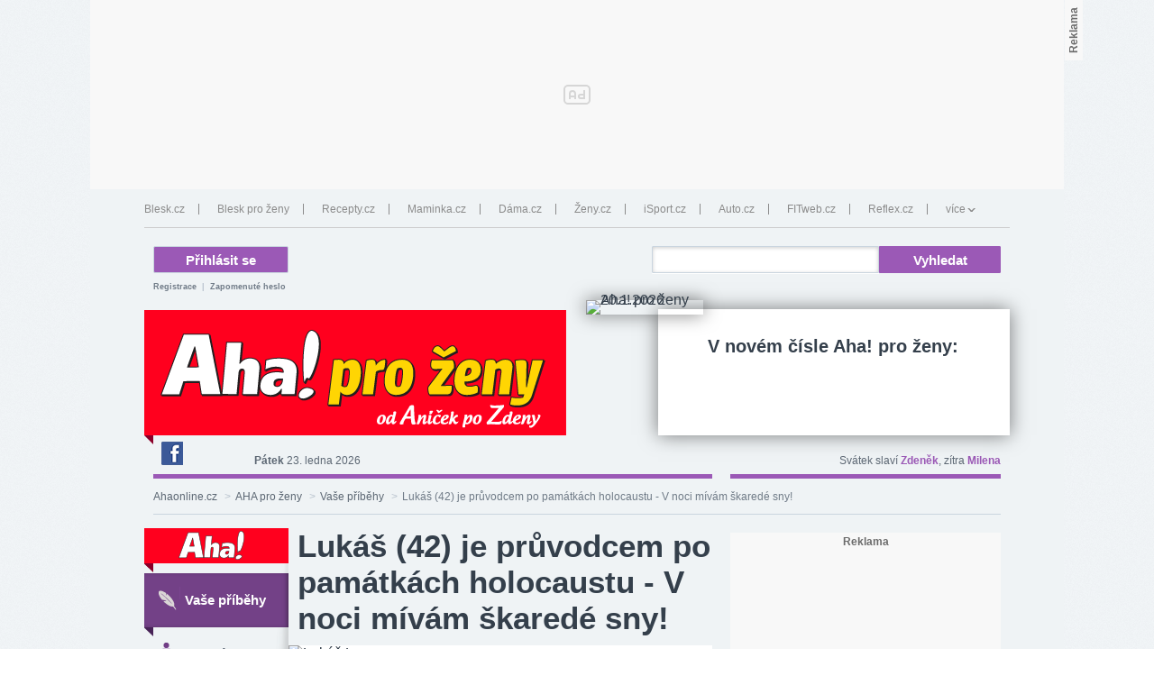

--- FILE ---
content_type: text/html; charset=UTF-8
request_url: https://www.ahaonline.cz/clanek/aha-pro-zeny-vase-pribehy/213106/lukas-42-je-pruvodcem-po-pamatkach-holocaustu-v-noci-mivam-skarede-sny.html
body_size: 38497
content:
<?xml version="1.0" encoding="UTF-8"?>
<!DOCTYPE html>
<html lang="cs">
  <head xmlns:php="http://php.net/xsl"><script type="application/javascript">
			window.__cncPageDefinition = {

				categoryTree: '2488,5139,5142',
				template: 'article',
				webType: 'desktop',
				browserEngine:'SSR',
				isDiscussion:false,

				
					safety: [
						
					],
				
					keywords: [
						"IDARTICLE213106",
						"aha pro ženy",
					
						"vaše příběhy",
					
						"průvodce",
					
						"sběratel"
					
					],
				prArticle: false
			}
		</script>
<!-- BEGIN reklamni pozice [id=424], [pos=200] -->
<!-- ART | desktop+mob | pos: 200 | CMP -->
<script>
	const PayOrOkConfig = (() => {
		const isPremiumUser = () => {
			const CNCUserPaid = document.querySelector('meta[name="CNCUserPaid"]');
			return Boolean(CNCUserPaid?.content === 'true');
		};

		// Default URLs
		const defaultPortaUrl = `/prihlaseni/login/porta?redirect_uri=${window.location.href}`;
		const defaultRegisterUrl = `https://premium.ikiosek.cz/web-bez-reklam?cmp_source=${window.location.href}`;
		const defaultCookiesUrl = 'https://www.cncenter.cz/cookies';

		return {
			isPremiumUser,
			portaUrl: window.__cncPortaUrl || defaultPortaUrl,
			registerUrl: window.__cncRegisterUrl || defaultRegisterUrl,
			cookiesUrl: window.__cncCookiesUrl || defaultCookiesUrl
		};
	})();

	const { isPremiumUser, portaUrl, registerUrl, cookiesUrl } = PayOrOkConfig;

	Object.assign(window, {
		__cncIsPremiumUser: isPremiumUser,
		__cncPortaUrl: portaUrl,
		__cncRegisterUrl: registerUrl,
		__cncCookiesUrl: cookiesUrl
	});
</script>

<script id="cnc_cpex_cmp" src="https://cdn.cpex.cz/cmp/subscription/configurations/cnc-cmp-subscription.js"	async="async"></script>
<!-- END reklamni pozice [id=424], [pos=200] -->

<!-- BEGIN reklamni pozice [id=430], [pos=210] -->
<!-- technick pozice - inzerce | desktop+mob | head | pos: 210 -->
<script>
  window.__isCncAdsMonitoringFromWeb = true;
  window.__cncAdsMonitoringStartTime = Date.now();
</script>

<!-- GAM -->
<link href="//w.cncenter.cz/styles/cnc-slot-sizes.min.css" id="cnc_global_css" rel="stylesheet" crossorigin="anonymous">

<script type="application/javascript">
  window.__cncPageDefinition = window.__cncPageDefinition || {};
  window.__cncPageDefinition.site = 'ahaonline';
  window.__cncPageDefinition.template = window.__cncPageDefinition.template || 'article';
</script>

<script id="cnc_gpt" src="https://securepubads.g.doubleclick.net/tag/js/gpt.js" async="async"></script>

<script>
  (() => {
    const isOn = (keyword, on, off = '') => window.location.href.includes(keyword) ? on : off;

    const configBaseUrl = 'https://cdn.cpex.cz/settings/';
    const scriptBaseUrl = 'https://cdn.cpex.cz/stage/package/cnc-buckets/cpex-package';

    window.cpexPackageConfig = {
      publisherSettingsPath: `${configBaseUrl}${isOn('stageSetPub', 'stage', 'production')}/cnc.js`,
      websiteSettingsPath: `${configBaseUrl}${isOn('stageSetWeb', 'stage', 'production')}/cnc/ahaonline.cz.js`,
      errorPath: ''
    };

    const script = document.createElement('script');
    script.id = 'cnc_cpex_prebid_settings'; 
    script.src = `${scriptBaseUrl}${isOn('debug', '.js', '.min.js')}`;
    script.async = true;
    script.fetchPriority = 'high';

    document.head.appendChild(script);
  })();
</script>


<script type="application/javascript" src="//w.cncenter.cz/cnc-wrapper.min.js" async="async" id="cnc_wrapper"></script>
<!-- GAM -->

<!-- --------------------------------------------------------------------- -->
<script
	async
	src="https://fundingchoicesmessages.google.com/i/pub-2188238395634816?ers=1"
	nonce="R5-vVeOSKvGVRbO7BK9eIQ"
></script>
<script nonce="R5-vVeOSKvGVRbO7BK9eIQ">
	(function () {
		function signalGooglefcPresent() {
			if (!window.frames["googlefcPresent"]) {
				if (document.body) {
					const iframe = document.createElement("iframe");
					iframe.style = "width: 0; height: 0; border: none; z-index: -1000; left: -1000px; top: -1000px;";
					iframe.style.display = "none";
					iframe.name = "googlefcPresent";
					document.body.appendChild(iframe);
				} else {
					setTimeout(signalGooglefcPresent, 0);
				}
			}
		}
		signalGooglefcPresent();
	})();
</script>
<!-- --------------------------------------------------------------------- -->
<!-- END reklamni pozice [id=430], [pos=210] -->
<script type="text/javascript">
        var cX = cX || {}; cX.callQueue = cX.callQueue || [];
        cX.callQueue.push(['setSiteId', '4732535010018060430']);
        cX.callQueue.push(['sendPageViewEvent']);
        cX.callQueue.push(['sync','adform']);
        cX.callQueue.push(['sync','appnexus']);
        cX.callQueue.push(['sync','rub']);
      </script><script>
        window.CNC = window.CNC || {};
        window.CNC.pianoTracking = window.CNC.pianoTracking || {};
        window.CNC.pianoTracking.mustBeEnabled = {
          'purposes': [
              'cookies',
              'publishers-UPqtcgaE',
              'publishers-XWZ2b3AK',
              'publishers-Kqq3iPge',
              'publishers-jRQF2F4U'
          ],
          'vendors': [
              'c:czechnews-nJYjk3Bf'
          ],
        };

        window.CNC.pianoTracking.getIsPianoEnabled = function (Didomi) {
          var userStatus = Didomi.getUserStatus();
          var areAllPurposesEnabled = window.CNC.pianoTracking.areAllEnabled(userStatus.purposes.global.enabled, window.CNC.pianoTracking.mustBeEnabled.purposes);
          var areAllVendorsEnabled = window.CNC.pianoTracking.areAllEnabled(userStatus.vendors.consent.enabled, window.CNC.pianoTracking.mustBeEnabled.vendors);

          return ( areAllPurposesEnabled && areAllVendorsEnabled )
        };

        window.CNC.pianoTracking.areAllEnabled = function (consentList, values) {
          var areEnabled = true;

          values.forEach(function(item){
              areEnabled = areEnabled && (consentList.indexOf(item) > -1);
          });

          return areEnabled;
        };

        window.didomiOnReady = window.didomiOnReady || [];
        window.didomiOnReady.push(function(Didomi) {
          if (window.CNC.pianoTracking.getIsPianoEnabled(Didomi)) {
            (function(d,s,e,t){e=d.createElement(s);e.type='text/java'+s;e.async='async';
            e.src=location.protocol+'//cdn.cxense.com/cx.js';
            t=d.getElementsByTagName(s)[0];t.parentNode.insertBefore(e,t);})(document,'script');
          };
        });
      </script><meta property="mrf:sections" content="AHA pro ženy;Vaše příběhy"/><meta property="mrf:canonical" content="https://www.ahaonline.cz/clanek/aha-pro-zeny-vase-pribehy/213106/lukas-42-je-pruvodcem-po-pamatkach-holocaustu-v-noci-mivam-skarede-sny.html"/><meta property="mrf:tags" content="pageType:article;articleIdGallery:213106"/><script type="text/javascript">
        !function(){"use strict";function e(e){var t=!(arguments.length>1&&void 0!==arguments[1])||arguments[1],c=document.createElement("script");c.src=e,t?c.type="module":(c.async=!0,c.type="text/javascript",c.setAttribute("nomodule",""));var n=document.getElementsByTagName("script")[0];n.parentNode.insertBefore(c,n)}!function(t,c){!function(t,c,n){var a,o,r;n.accountId=c,null!==(a=t.marfeel)&&void 0!==a||(t.marfeel={}),null!==(o=(r=t.marfeel).cmd)&&void 0!==o||(r.cmd=[]),t.marfeel.config=n;var i="https://sdk.mrf.io/statics";e("".concat(i,"/marfeel-sdk.js?id=").concat(c),!0),e("".concat(i,"/marfeel-sdk.es5.js?id=").concat(c),!1)}(t,c,arguments.length>2&&void 0!==arguments[2]?arguments[2]:{})}(window,8816,{} /* Config */)}();
      </script><script type="text/javascript">
						window.$recSystem = {
						'sourceId' : 'ahaonline-cz',
						'documentId' : '213106',
						'userId' : 'f9e943bd-ba5a-4a26-bdba-e05c57c14748'
						};
					</script><script type="text/javascript">

		var dataLayer = [{
		  'pageType' : 'Article',
		  'pageCategory' : ['Ahaonline.cz','AHA pro ženy','Vaše příběhy'],
		  'visitorLoginState' : 'Anonymous',
		  'visitorId' : undefined,
		  'webType' : 'Desktop'
		}];
	</script><script type="text/javascript">(function(w,d,s,l,i){w[l]=w[l]||[];w[l].push({'gtm.start':
				new Date().getTime(),event:'gtm.js'});var f=d.getElementsByTagName(s)[0],
				j=d.createElement(s),dl=l!='dataLayer'?'&amp;l='+l:'';j.async=true;j.src=
				'//www.googletagmanager.com/gtm.js?id='+i+dl;f.parentNode.insertBefore(j,f);
				})(window,document,'script','dataLayer','GTM-P9J7ZQ');</script><script>
					dataLayer.push({"app":
			{
				"service": {
					"entity":"cnc",
						"name": "Aha",
					"type":"magazine","version":"1.0",
						"environment":"desktop"
					},
					"userDBId":"dbCNC",
						"tracking": {
							
							"lookForLists": "true"
						},
					"isPremium": "false",
						"systemId": "aha"
				}
		});
				</script><script>
					dataLayer.push({"page":
			{
			"layoutId": "5811",
			"type": "article"
			}

		});
				</script><script>
					dataLayer.push({"user":
			{
			"internal" : "false",
			"loginStatus":"anonymous"
			}
		});
				</script><script>
			window.ioObject='io';
			(function(i){window[i]=window[i]||function(){(window[i].a=window[i].a||[]).push(arguments)}})(window.ioObject);
		</script><script async="async" src="https://cdn.onthe.io/io.js/Iw2wZxFh6Lde">
					/* */
				</script><script>
			function isDidomiEnabled(s) {
				let DidomiEnabled = Didomi.getUserConsentStatus(s, 'c:czechnews-nJYjk3Bf');

				if( typeof(DidomiEnabled)==="undefined" ) {
					DidomiEnabled = Didomi.getUserConsentStatusForPurpose(s);
				}

				return DidomiEnabled;
			}

			var isIoEnabled = false;

			
			window.ioSettings = {
				page_url: "https://www.ahaonline.cz/clanek/aha-pro-zeny-vase-pribehy/213106/lukas-42-je-pruvodcem-po-pamatkach-holocaustu-v-noci-mivam-skarede-sny.html",
				page_url_canonical: "https://www.ahaonline.cz/clanek/213106",
				page_title: "Lukáš (42) je průvodcem po památkách holocaustu - V noci mívám škaredé sny! ",
				page_type: "article",
				page_language: "cs",
				user_status: "free_unreg"
				
					,
					article_categories: [
					'Aha pro zeny'
					],
					article_authors: [
					
				'Petr Podroužek'
				
					],
					article_type: "Article"
				
				}

				
					var datetime = new Date("2024-04-13 05:00:00+02:00");
					datetime = datetime.toUTCString();
					window.ioSettings["article_publication_date"] = datetime;
				

			var GenerateIo = function () {

				window._io_config = window._io_config || {};
				window._io_config["0.2.0"] = window._io_config["0.2.0"] || [];
				window._io_config["0.2.0"].push(window.ioSettings);

				
			}

			window.didomiOnReady = window.didomiOnReady || []
			window.didomiOnReady.push(function (Didomi) {

				if (isDidomiEnabled('publishers-Kqq3iPge')) {
					//analytics enabled
					GenerateIo()
				}
				Didomi.on('preferences.shown', function () {
					isIoEnabled = isDidomiEnabled('publishers-Kqq3iPge')
				})

				Didomi.on('preferences.clicksavechoices', function () {
					if (!isIoEnabled && isDidomiEnabled('publishers-Kqq3iPge')) {
					GenerateIo()
					}
				})

				// Rozumím a přijímám
				Didomi.on('notice.clickagree', function () {
					if (!isIoEnabled && isDidomiEnabled('publishers-Kqq3iPge')) {
					GenerateIo()
					}
				})
			});

			/**
			* @name sendIoGalleryEvent
			* @description Send gallery_photo_viewed and pageviews events to IO tracking system.
			*
			* @param fotoNum {Number}
			*/
			window.sendIoGalleryEvent = function(fotoNum) {

				if (typeof window.didomiOnReady === 'object' && typeof window.ioSettings !== 'undefined') {
					var ioPageViewConfig = {
					event: 'pageviews',
					config_page_url: window.ioSettings.page_url,
					};

					if (typeof window.ioGallerySettings == 'object') {
						ioPageViewConfig.type_article = 'Gallery photo';
					}

					try {
						window.io(ioPageViewConfig);
					} catch (e) {
						console.error(e);
					}

					// For main galleries only.
					if (typeof window.ioGallerySettings == 'object') {
						var ioPhotoViewConfig = {
							event: 'gallery_photo_viewed',
							gallery_id: window.ioGallerySettings.gallery_id,
							img_src: window.ioGallerySettings.slides[fotoNum].img_src,
						};

						try {
							window.io(ioPhotoViewConfig);
						} catch (e) {
							console.error(e);
						}
					}
				}
			};
		</script><meta charset="utf-8"/><meta http-equiv="X-UA-Compatible" content="IE=edge,chrome=1"/><title>Lukáš (42) je průvodcem po památkách holocaustu - V noci mívám škaredé sny!  | Ahaprozeny.cz</title><link rel="apple-touch-icon" sizes="57x57" href="https://1076101160.rsc.cdn77.org/images/ahacz/standalone/apple-touch/apple-touch-icon-57x57.png"/><link rel="apple-touch-icon" sizes="57x57" href="https://1076101160.rsc.cdn77.org/images/ahacz/standalone/apple-touch/apple-touch-icon-57x57-precomposed.png"/><link rel="apple-touch-icon" sizes="76x76" href="https://1076101160.rsc.cdn77.org/images/ahacz/standalone/apple-touch/apple-touch-icon-76x76.png"/><link rel="apple-touch-icon" sizes="76x76" href="https://1076101160.rsc.cdn77.org/images/ahacz/standalone/apple-touch/apple-touch-icon-76x76-precomposed.png"/><link rel="apple-touch-icon" sizes="120x120" href="https://1076101160.rsc.cdn77.org/images/ahacz/standalone/apple-touch/apple-touch-icon-120x120.png"/><link rel="apple-touch-icon" sizes="120x120" href="https://1076101160.rsc.cdn77.org/images/ahacz/standalone/apple-touch/apple-touch-icon-120x120-precomposed.png"/><link rel="apple-touch-icon" sizes="152x152" href="https://1076101160.rsc.cdn77.org/images/ahacz/standalone/apple-touch/apple-touch-icon-152x152.png"/><link rel="apple-touch-icon" sizes="152x152" href="https://1076101160.rsc.cdn77.org/images/ahacz/standalone/apple-touch/apple-touch-icon-152x152-precomposed.png"/><link rel="apple-touch-icon" sizes="167x167" href="https://1076101160.rsc.cdn77.org/images/ahacz/standalone/apple-touch/apple-touch-icon-167x167.png"/><link rel="apple-touch-icon" sizes="167x167" href="https://1076101160.rsc.cdn77.org/images/ahacz/standalone/apple-touch/apple-touch-icon-167x167-precomposed.png"/><link rel="apple-touch-icon" sizes="180x180" href="https://1076101160.rsc.cdn77.org/images/ahacz/standalone/apple-touch/apple-touch-icon-180x180.png"/><link rel="apple-touch-icon" sizes="180x180" href="https://1076101160.rsc.cdn77.org/images/ahacz/standalone/apple-touch/apple-touch-icon-180x180-precomposed.png"/><link rel="apple-touch-icon" sizes="192x192" href="https://1076101160.rsc.cdn77.org/images/ahacz/standalone/apple-touch/apple-touch-icon-192x192.png"/><link rel="apple-touch-icon" sizes="192x192" href="https://1076101160.rsc.cdn77.org/images/ahacz/standalone/apple-touch/apple-touch-icon-192x192-precomposed.png"/><link rel="apple-touch-icon" sizes="128x128" href="https://1076101160.rsc.cdn77.org/images/ahacz/standalone/apple-touch/apple-touch-icon-128x128-precomposed.png"/><link rel="apple-touch-icon" sizes="128x128" href="https://1076101160.rsc.cdn77.org/images/ahacz/standalone/apple-touch/apple-touch-icon-128x128.png"/><link rel="apple-touch-icon" href="https://1076101160.rsc.cdn77.org/images/ahacz/standalone/apple-touch/apple-touch-icon-precomposed.png"/><link rel="apple-touch-icon" href="https://1076101160.rsc.cdn77.org/images/ahacz/standalone/apple-touch/apple-touch-icon.png"/><meta name="msapplication-config" content="/favicon/touch-icon/aha-config.xml"/><link href="/favicon/touch-icon/aha-152x152.png" rel="icon"/>
<!-- BEGIN reklamni pozice [id=203], [pos=0] -->
 <script>
  var cncGemius = {};
  var cncGemius ={set: function(name, value, min){var domain, domainParts, date, expires, host;if (min){date = new Date();date.setTime(date.getTime()+(min*60*1000));expires = "; expires="+date.toGMTString();}else{expires = "";}host = location.host;if(host.split('.').length === 1){document.cookie = name+"="+value+expires+"; path=/";}else{domainParts = host.split('.');domainParts.shift();domain = '.'+domainParts.join('.');document.cookie = name+"="+value+expires+"; path=/; domain="+domain;if(cncGemius.get(name) == null || cncGemius.get(name) != value){domain = '.'+host;document.cookie = name+"="+value+expires+"; path=/; domain="+domain;}}},get: function(name){var nameEQ = name + "=";var ca = document.cookie.split(';');for (var i=0; i < ca.length; i++){var c = ca[i];while (c.charAt(0)==' '){c = c.substring(1,c.length);}if(c.indexOf(nameEQ) == 0) return c.substring(nameEQ.length,c.length);}return null;},erase: function(name){cncGemius.set(name, '', -1);}};
 
  cncGemius.extra = function(site, device, type){         
    // adblock
    if(typeof _adbDetect == 'undefined' || _adbDetect=='Yes'){
      console.log('type='+site+'-'+device+'-'+'adblock'+'-'+type);
       return 'type='+site+'-'+device+'-'+'adblock'+'-'+type; 
      return;
    }   
    if(location.href.indexOf('utm_source=www.seznam.cz&utm_medium=sekce-z-internetu')!=-1){
      console.log('type='+site+'-'+device+'-'+'seznam'+'-'+type);
       return 'type='+site+'-'+device+'-'+'seznam'+'-'+type; 
      cncGemius.set('cncGemius', '1',30);  
    }else if(document.referrer.indexOf(location.hostname)!=-1 && cncGemius.get('cncGemius')=='1'){
      console.log('type='+site+'-'+device+'-'+'seznam'+'-'+type);
      return 'type='+site+'-'+device+'-'+'seznam'+'-'+type; 
      cncGemius.set('cncGemius', '1',30);  
    }else{
      console.log('type='+site+'-'+device+'-'+'direct'+'-'+type);
      return 'type='+site+'-'+device+'-'+'direct'+'-'+type; 
      cncGemius.erase('cncGemius');
    }
  }
  

  // vlozit v clanku
   var pp_gemius_extraparameters = new Array(cncGemius.extra('ahaonline','desktop','article'));
       
 </script>  
 
 
 
 
<!-- (C)2000-2015 Gemius SA - gemiusAudience / ahaonline.cz / AHA pro zeny art -->
<script type="text/javascript">
<!--//--><![CDATA[//><!--
var pp_gemius_use_cmp = true;
var pp_gemius_identifier = 'bIs7W1A3uFMfDBOgVGS4h6dy7_ysJ8LeWO6RpatPu...W7';


// lines below shouldn't be edited
function gemius_pending(i) { window[i] = window[i] || function() {var x = window[i+'_pdata'] = window[i+'_pdata'] || []; x[x.length]=arguments;};};
gemius_pending('gemius_hit'); gemius_pending('gemius_event'); gemius_pending('pp_gemius_hit'); gemius_pending('pp_gemius_event');
(function(d,t) {try {var gt=d.createElement(t),s=d.getElementsByTagName(t)[0],l='http'+((location.protocol=='https:')?'s':''); gt.setAttribute('async','async');
gt.setAttribute('defer','defer'); gt.src=l+'://spir.hit.gemius.pl/xgemius.js'; s.parentNode.insertBefore(gt,s);} catch (e) {}})(document,'script');
//--><!]]>
</script>
<!-- END reklamni pozice [id=203], [pos=0] -->
<meta name="description" content="Před lety se stal průvodcem po evropských židovských památkách. Jeho povídání o terezínském ghettu patří k nejuznávanějším, průvodcovství po Osvětimi k nejvyhledávanějším. Lukáš Lev (42) z Litoměřic také pomohl mnoha rodinám doplnit mozaiku života jejich příbuzných, kteří se z doby holocaustu nikdy nevrátili domů a jejichž osud byl do té doby neznámý. Dodnes také odhaluje tajemství terezínských půd, které jsou protkány nejrůznějšími příběhy."/><meta name="keywords" content="aha pro ženy,vaše příběhy,průvodce,sběratel"/><meta name="can-recommend" content="true"/><link rel="canonical" href="https://www.ahaonline.cz/clanek/aha-pro-zeny-vase-pribehy/213106/lukas-42-je-pruvodcem-po-pamatkach-holocaustu-v-noci-mivam-skarede-sny.html"/><link rel="alternate" type="application/rss+xml" href="https://www.ahaonline.cz/rss/5142" title="Vaše příběhy RSS"/><link rel="alternate" type="application/rss+xml" href="https://www.ahaonline.cz/rss/5139" title="AHA pro ženy RSS"/><link rel="alternate" type="application/rss+xml" href="https://www.ahaonline.cz/rss/2488" title="Ahaonline.cz RSS"/><meta name="author" content="CZECH NEWS CENTER a. s."/><meta name="twitter:title" content="Lukáš (42) je průvodcem po památkách holocaustu - V noci mívám škaredé sny! "/><meta name="twitter:description" content="Před lety se stal průvodcem po evropských židovských památkách. Jeho povídání o terezínském ghettu patří k nejuznávanějším, průvodcovství po Osvětimi k nejvyhledávanějším. Lukáš Lev (42) z Litoměřic také pomohl mnoha rodinám doplnit mozaiku života jejich příbuzných, kteří se z doby holocaustu nikdy nevrátili domů a jejichž osud byl do té doby neznámý. Dodnes také odhaluje tajemství terezínských půd, které jsou protkány nejrůznějšími příběhy."/><meta name="twitter:card" content="summary_large_image"/><meta name="twitter:url" content="https://www.ahaonline.cz/clanek/aha-pro-zeny-vase-pribehy/213106/lukas-42-je-pruvodcem-po-pamatkach-holocaustu-v-noci-mivam-skarede-sny.html"/><meta name="twitter:image" content="https://1884403144.rsc.cdn77.org/foto/vase-pribehy-pruvodce-holocaust/MTYwMHg5MDAvZmlsdGVyczpxdWFsaXR5KDgwKTpub191cHNjYWxlKDEpL2ltZw/8990592.jpg?v=0&amp;st=s2OMpjh9kah-xbtJV_2ldotK0aVm3xMWyypTUYTJ3GA&amp;ts=1600812000&amp;e=0"/><meta property="og:title" content="Lukáš (42) je průvodcem po památkách holocaustu - V noci mívám škaredé sny! "/><meta property="og:type" content="article"/><meta property="og:url" content="https://www.ahaonline.cz/clanek/aha-pro-zeny-vase-pribehy/213106/lukas-42-je-pruvodcem-po-pamatkach-holocaustu-v-noci-mivam-skarede-sny.html"/><meta property="og:image" content="https://1884403144.rsc.cdn77.org/foto/vase-pribehy-pruvodce-holocaust/MTYwMHg5MDAvZmlsdGVyczpxdWFsaXR5KDgwKTpub191cHNjYWxlKDEpL2ltZw/8990592.jpg?v=0&amp;st=s2OMpjh9kah-xbtJV_2ldotK0aVm3xMWyypTUYTJ3GA&amp;ts=1600812000&amp;e=0"/><meta property="og:image:width" content="1600"/><meta property="og:image:height" content="900"/><meta property="og:site_name" content="Ahaonline.cz/pro-zeny"/><meta property="og:description" content="Před lety se stal průvodcem po evropských židovských památkách. Jeho povídání o terezínském ghettu patří k nejuznávanějším, průvodcovství po Osvětimi k nejvyhledávanějším. Lukáš Lev (42) z Litoměřic také pomohl mnoha rodinám doplnit mozaiku života jejich příbuzných, kteří se z doby holocaustu nikdy nevrátili domů a jejichž osud byl do té doby neznámý. Dodnes také odhaluje tajemství terezínských půd, které jsou protkány nejrůznějšími příběhy."/><meta name="viewport" content="width=960"/><meta name="referrer" content="no-referrer-when-downgrade" id="referrer-policy-meta"/><meta name="robots" content="max-image-preview:large"/><link id="page_style_1" rel="StyleSheet" href="https://1076101160.rsc.cdn77.org/css/ahacz/dist/aha.81909f308ed50d529564.css" type="text/css"/><link id="page_style_2" rel="StyleSheet" href="https://1076101160.rsc.cdn77.org/css/ahacz/dist/screen.dd479fc8f6d5b3395fd0.css" type="text/css"/><link id="page_style_3" rel="StyleSheet" href="https://1076101160.rsc.cdn77.org/css/ahacz/dist/aha.81909f308ed50d529564.css" type="text/css"/><link id="page_style_4" rel="StyleSheet" href="https://1076101160.rsc.cdn77.org/css/ahacz/dist/zaha-main.56da03601af87fbd1f12.css" type="text/css"/><link rel="shortcut icon" href="https://1076101160.rsc.cdn77.org/favicon/aha.ico"/><!--[if lte IE 8]><link rel="stylesheet" type="text/css" href="https://1076101160.rsc.cdn77.org/css/ahacz/aha-ie8.css" /> <![endif]--><!--[if lte IE 7]><link rel="stylesheet" type="text/css" href="https://1076101160.rsc.cdn77.org/css/ahacz/aha-ie7.css" /> <![endif]--><script type="text/javascript">
					var isInIframe = (window.location != window.parent.location) ? true : false;
					
							var newUrl = "https://www.ahaonline.cz/clanek/clanek/aha-pro-zeny-vase-pribehy/213106/lukas-42-je-pruvodcem-po-pamatkach-holocaustu-v-noci-mivam-skarede-sny.html";
						

					if (isInIframe === true) {
					window.parent.location = newUrl;
					}
				</script><style>
					.sprite.actualCover-cena  {
    					background-image: url(//img2.cncenter.cz/images/ahacz/zaha-sprite.png?v=12) !important;
					}
				</style><script type="text/javascript" src="https://1076101160.rsc.cdn77.org/js/lib/jquery-1.11.1.min.js">/*  */</script><script type="text/javascript" src="https://1076101160.rsc.cdn77.org/js/lib/jquery-migrate-1.2.1.min.js">/*  */</script><script>
					window.locale='cs';
				</script><meta name="CNCUserStatus" content="anonymous"/><link rel="stylesheet" href="https://1076101160.rsc.cdn77.org/css/default/dist/gjvp-player.6ee01373c2d8c9c98643.css"><!--#--></link><script>
					var gemius_use_cmp = true;
				</script><script type="text/javascript" src="https://spir.hit.gemius.pl/gplayer.js">
					/* */
				</script><script src="https://host.vpplayer.tech/player/agmipnzb/vpplayer.js?v=c48e6e8e49a7">
					/* */
				</script><script src="https://1076101160.rsc.cdn77.org/js/default/dist/cnc-video-player-gjvp-dash.cfe4570c2d710ac51796.js">
							/* */
						</script><script type="text/javascript" src="https://1076101160.rsc.cdn77.org/js/base-cz/gemius.js">/* */</script><script type="text/javascript" src="https://1076101160.rsc.cdn77.org/js/jquery/modernizr-2.6.2.min.js">/* */</script><script type="text/javascript" src="https://1076101160.rsc.cdn77.org/js/ahacz/dist/global.71483723b14e9a8f4c70.js">/* */</script><script type="text/javascript" src="https://1076101160.rsc.cdn77.org/js/default/plugins/cncminilazyload.min.js">/* */</script>
<!-- BEGIN reklamni pozice [id=203], [pos=0] -->
 <script>
  var cncGemius = {};
  var cncGemius ={set: function(name, value, min){var domain, domainParts, date, expires, host;if (min){date = new Date();date.setTime(date.getTime()+(min*60*1000));expires = "; expires="+date.toGMTString();}else{expires = "";}host = location.host;if(host.split('.').length === 1){document.cookie = name+"="+value+expires+"; path=/";}else{domainParts = host.split('.');domainParts.shift();domain = '.'+domainParts.join('.');document.cookie = name+"="+value+expires+"; path=/; domain="+domain;if(cncGemius.get(name) == null || cncGemius.get(name) != value){domain = '.'+host;document.cookie = name+"="+value+expires+"; path=/; domain="+domain;}}},get: function(name){var nameEQ = name + "=";var ca = document.cookie.split(';');for (var i=0; i < ca.length; i++){var c = ca[i];while (c.charAt(0)==' '){c = c.substring(1,c.length);}if(c.indexOf(nameEQ) == 0) return c.substring(nameEQ.length,c.length);}return null;},erase: function(name){cncGemius.set(name, '', -1);}};
 
  cncGemius.extra = function(site, device, type){         
    // adblock
    if(typeof _adbDetect == 'undefined' || _adbDetect=='Yes'){
      console.log('type='+site+'-'+device+'-'+'adblock'+'-'+type);
       return 'type='+site+'-'+device+'-'+'adblock'+'-'+type; 
      return;
    }   
    if(location.href.indexOf('utm_source=www.seznam.cz&utm_medium=sekce-z-internetu')!=-1){
      console.log('type='+site+'-'+device+'-'+'seznam'+'-'+type);
       return 'type='+site+'-'+device+'-'+'seznam'+'-'+type; 
      cncGemius.set('cncGemius', '1',30);  
    }else if(document.referrer.indexOf(location.hostname)!=-1 && cncGemius.get('cncGemius')=='1'){
      console.log('type='+site+'-'+device+'-'+'seznam'+'-'+type);
      return 'type='+site+'-'+device+'-'+'seznam'+'-'+type; 
      cncGemius.set('cncGemius', '1',30);  
    }else{
      console.log('type='+site+'-'+device+'-'+'direct'+'-'+type);
      return 'type='+site+'-'+device+'-'+'direct'+'-'+type; 
      cncGemius.erase('cncGemius');
    }
  }
  

  // vlozit v clanku
   var pp_gemius_extraparameters = new Array(cncGemius.extra('ahaonline','desktop','article'));
       
 </script>  
 
 
 
 
<!-- (C)2000-2015 Gemius SA - gemiusAudience / ahaonline.cz / AHA pro zeny art -->
<script type="text/javascript">
<!--//--><![CDATA[//><!--
var pp_gemius_use_cmp = true;
var pp_gemius_identifier = 'bIs7W1A3uFMfDBOgVGS4h6dy7_ysJ8LeWO6RpatPu...W7';


// lines below shouldn't be edited
function gemius_pending(i) { window[i] = window[i] || function() {var x = window[i+'_pdata'] = window[i+'_pdata'] || []; x[x.length]=arguments;};};
gemius_pending('gemius_hit'); gemius_pending('gemius_event'); gemius_pending('pp_gemius_hit'); gemius_pending('pp_gemius_event');
(function(d,t) {try {var gt=d.createElement(t),s=d.getElementsByTagName(t)[0],l='http'+((location.protocol=='https:')?'s':''); gt.setAttribute('async','async');
gt.setAttribute('defer','defer'); gt.src=l+'://spir.hit.gemius.pl/xgemius.js'; s.parentNode.insertBefore(gt,s);} catch (e) {}})(document,'script');
//--><!]]>
</script>
<!-- END reklamni pozice [id=203], [pos=0] -->
<!-- Recombee track script --><script id="recombee-client" async="async" src="https://cdn.jsdelivr.net/gh/recombee/js-api-client/dist/recombee-api-client.min.js">/* */</script><script>
                var script = document.querySelector('#recombee-client');
                script.addEventListener('load', function() {
                    let recombeeUserId = (document.cookie.match(/^(?:.*;)?\s*meiro_user_id\s*=\s*([^;]+)(?:.*)?$/)||[null,null])[1];

                    // Initialize tracker only if user has set _bisko cookie
                    if (recombeeUserId) {
                        // Initialize client
                        var client = new recombee.ApiClient(
                            'czech-news-center-prod',
                            '70U0WxdYzaEMPtAX0IfhiEhiMo6JcI1NtbHvH0nTn38eORv4PDkPTQ1ngsvCBuGf',
                            {
                                baseUri: 'client-rapi-cnc.recombee.com'
                            }
                        );

                        // Send detail view
                        
                                client.send(new recombee.AddDetailView(recombeeUserId, '213106'));
                            
                    }
                });
            </script><!-- Recombee track script --></head>
  <body><script>
					window.didomiOnReady = window.didomiOnReady || [];
					window.didomiOnReady.push(function (Didomi) {
						dataLayer.push({"event":"page_body"});
					});
				</script><noscript><iframe src="//www.googletagmanager.com/ns.html?id=GTM-P9J7ZQ" height="0" width="0" style="display:none;visibility:hidden"/></noscript><div id="fb-root" style="display:none"> </div><script type="text/javascript">
					window.fbAsyncInit = function()
					{
					FB.init({
					frictionlessRequests:true,
					status: true,
					cookie: true,
					xfbml: true,
					status: true
					});
					};

					(function() {
					var e = document.createElement('script');
					e.src = document.location.protocol + '//connect.facebook.net/cs_CZ/all.js';
					e.async = true;
					document.getElementById('fb-root').appendChild(e);
					}());
				</script><div class="leaderboard"><div class="gam-wrapper">
<!-- BEGIN reklamni pozice [id=118], [pos=1] -->
<!-- ads | Desktop | leaderboard_1 | article | ahaonline | pos: 1 -->

<div id="cnc_branding_creative_wrapper">
  <div class="cnc-ads cnc-ads--leaderboard">
      <div class="cnc-ads__within" id="cnc_leaderboard_1"></div>
  </div>
</div>
<!-- END reklamni pozice [id=118], [pos=1] -->
<!--###--></div></div><div id="site-wrapper" class="grid-12 branding-wrapper"><header><div class="container clearfix"><div id="main-header"><div id="headerForms" class="clearfix"><div class="loginForm grid_6"><form name="login" method="get" action="/prihlaseni/login/porta" class="validate"><div class="outer_2"><input type="submit" value="Přihlásit se" class="submit bright"/></div></form><p class="outer_6"><a href="/prihlaseni/registrace?redirect_uri=http://www.ahaonline.cz//clanek/aha-pro-zeny-vase-pribehy/213106/lukas-42-je-pruvodcem-po-pamatkach-holocaustu-v-noci-mivam-skarede-sny.html">Registrace</a>  |  <a href="/prihlaseni/zapomenute-heslo">Zapomenuté heslo</a></p></div><div class="searchForm"><form method="get" action="/kategorie/5152" id="mainSearch" class="mainSearch validate" onsubmit="encRightForm()"><div class="outer_6"><input type="hidden" name="hash" value="525cd70e16d"/><input type="hidden" name="keyword"/><input type="submit" value="Vyhledat" class="submit" name="sa"/><input type="search" name="q" value="" id="cseQuestionField" class="text search required"/></div></form><script type="text/javascript">
			function encRightForm() {
				$("#mainSearch input[name=keyword]").val(encodeURIComponent($("#mainSearch input[name=q]").val()));
			}

			$('#main-header .searchIco').click(function(){
					$('#headerForms').slideToggle(400);
			});
		</script></div></div><div id="headerContents"><div id="main-logo"><a class="sprite" href="//ahaonline.cz/pro-zeny"><!--##--></a></div><div id="header-articles"><div class=""><section>
  <div class="actualCover-zaha">
    <div class="actualCover-content">V novém čísle Aha! pro ženy: </div>
    <div class="actualCover-preview">
      <a href="https://www.ahaonline.cz/clanek/aha-pro-zeny-archiv-pro-zeny/230999/aha-pro-zeny-20-1-2026.html" title="Aha! pro ženy 20.1.2026">
        <img src="https://1884403144.rsc.cdn77.org/foto/apz-4-26-titulka-ivana-gottova/Zml0LWluLzE0MHg5OTkvZmlsdGVyczpxdWFsaXR5KDg1KTpub191cHNjYWxlKCk6Zm9jYWwoNDkzeDIxOToxMzI3eDE3MTUpL2ltZw/9724953.jpg?v=0&amp;st=KrBzlzPdax09YW2xuse0ipLLzrSM9sIH6ZoOHLMopbg&amp;ts=1600812000&amp;e=0" alt="Aha! pro ženy 20.1.2026"/>
      </a>
    </div>
  </div>
</section>
<div class="clear"><!--HLAVIČKA--></div></div><div class="clear"><!--##--></div></div></div><div id="headerBottomLine"><a href="https://www.facebook.com/ahaprozeny" title="Deník Aha! na Facebooku" class="ir fb" target="_blank">Deník Aha! na Facebooku</a><p class="day"><strong>pátek</strong> 23. ledna 2026</p><p class="feast">Svátek slaví <a rel="nofollow" href="https://www.blesk.cz/23-leden-svatek-ma-zdenek" target="_blank">Zdeněk</a>, zítra <a rel="nofollow" href="https://www.blesk.cz/24-leden-svatek-ma-milena" target="_blank">Milena</a></p></div></div></div></header><section><div id="main-content" class="container clearfix  ahaprozeny"><div class="outer_8 borderTop"><!--###--></div><div class="outer_4 borderTop floatRight"><!--###--></div><nav class="breadcrumbs outer_12"><div id="breadcrumbs"><a href="https://www.ahaonline.cz/">Ahaonline.cz</a> <span>&gt;</span><a href="https://www.ahaonline.cz/kategorie/5139/aha-pro-zeny">AHA pro ženy</a> <span>&gt;</span><a href="https://www.ahaonline.cz/kategorie/5142/vase-pribehy">Vaše příběhy</a> <span>&gt;</span>Lukáš (42) je průvodcem po památkách holocaustu - V noci mívám škaredé sny! </div><div class="clear"><!--##--></div></nav><div class="grid_8"><div class="grid_2 main-menu"><div id="main-menu" class="grid_2">
  <nav>
    <ul class="menu">
      <li id="cat-2488">
        <a href="/" title="AHAOnline" class="sprite">
          <!--@#@s-->
        </a>
      </li>
      <li id="cat-5142" class="vase-pribehy active">
        <a href="https://www.ahaonline.cz/kategorie/5142/vase-pribehy" data-header-menu-link="uni-menu" data-track-click="&#10;&#10;&#9;&#9;{&#10;&#9;&#9;&#9;&quot;event&quot;: &quot;clickTo_navigation&quot;,&#10;&#9;&#9;&#9;&quot;menu&quot;: {&#10;&#9;&#9;&#9;&#9;&quot;type&quot;: &quot;header&quot;,&quot;section&quot;: &quot;menu&quot;&#10;&#9;&#9;&#9;},&#10;&#9;&#9;&#9;&quot;link&quot;: {&#10;&#9;&#9;&#9;&#9;&quot;text&quot;: &quot;Va&#x161;e p&#x159;&#xED;b&#x11B;hy&quot;,&quot;url&quot;: &quot;https://www.ahaonline.cz/kategorie/5142/vase-pribehy&quot;&#10;&#9;&#9;&#9;}&#10;&#9;&#9;}&#10;&#9;"><span class="icon sprite"><!--#--></span><span class="ribbon sprite"><!--#--></span>Vaše příběhy</a>
      </li>
      <li id="cat-5145" class="zdravi-a-relax">
        <a href="https://www.ahaonline.cz/kategorie/5145/zdravi-a-relax" data-header-menu-link="uni-menu" data-track-click="&#10;&#10;&#9;&#9;{&#10;&#9;&#9;&#9;&quot;event&quot;: &quot;clickTo_navigation&quot;,&#10;&#9;&#9;&#9;&quot;menu&quot;: {&#10;&#9;&#9;&#9;&#9;&quot;type&quot;: &quot;header&quot;,&quot;section&quot;: &quot;menu&quot;&#10;&#9;&#9;&#9;},&#10;&#9;&#9;&#9;&quot;link&quot;: {&#10;&#9;&#9;&#9;&#9;&quot;text&quot;: &quot;Zdrav&#xED; a relax&quot;,&quot;url&quot;: &quot;https://www.ahaonline.cz/kategorie/5145/zdravi-a-relax&quot;&#10;&#9;&#9;&#9;}&#10;&#9;&#9;}&#10;&#9;"><span class="icon sprite"><!--#--></span><span class="ribbon sprite"><!--#--></span>Zdraví a relax</a>
      </li>
      <li id="cat-8233" class="volny-cas-">
        <a href="https://www.ahaonline.cz/kategorie/8233/volny-cas" data-header-menu-link="uni-menu" data-track-click="&#10;&#10;&#9;&#9;{&#10;&#9;&#9;&#9;&quot;event&quot;: &quot;clickTo_navigation&quot;,&#10;&#9;&#9;&#9;&quot;menu&quot;: {&#10;&#9;&#9;&#9;&#9;&quot;type&quot;: &quot;header&quot;,&quot;section&quot;: &quot;menu&quot;&#10;&#9;&#9;&#9;},&#10;&#9;&#9;&#9;&quot;link&quot;: {&#10;&#9;&#9;&#9;&#9;&quot;text&quot;: &quot;Voln&#xFD; &#x10D;as &quot;,&quot;url&quot;: &quot;https://www.ahaonline.cz/kategorie/8233/volny-cas&quot;&#10;&#9;&#9;&#9;}&#10;&#9;&#9;}&#10;&#9;"><span class="icon sprite"><!--#--></span><span class="ribbon sprite"><!--#--></span>Volný čas </a>
      </li>
      <li id="cat-5143" class="napadnik">
        <a href="https://www.ahaonline.cz/kategorie/5143/napadnik" data-header-menu-link="uni-menu" data-track-click="&#10;&#10;&#9;&#9;{&#10;&#9;&#9;&#9;&quot;event&quot;: &quot;clickTo_navigation&quot;,&#10;&#9;&#9;&#9;&quot;menu&quot;: {&#10;&#9;&#9;&#9;&#9;&quot;type&quot;: &quot;header&quot;,&quot;section&quot;: &quot;menu&quot;&#10;&#9;&#9;&#9;},&#10;&#9;&#9;&#9;&quot;link&quot;: {&#10;&#9;&#9;&#9;&#9;&quot;text&quot;: &quot;N&#xC1;PADn&#xED;k&quot;,&quot;url&quot;: &quot;https://www.ahaonline.cz/kategorie/5143/napadnik&quot;&#10;&#9;&#9;&#9;}&#10;&#9;&#9;}&#10;&#9;"><span class="icon sprite"><!--#--></span><span class="ribbon sprite"><!--#--></span>NÁPADník</a>
      </li>
      <li id="cat-5144" class="vztahy">
        <a href="https://www.ahaonline.cz/kategorie/5144/vztahy" data-header-menu-link="uni-menu" data-track-click="&#10;&#10;&#9;&#9;{&#10;&#9;&#9;&#9;&quot;event&quot;: &quot;clickTo_navigation&quot;,&#10;&#9;&#9;&#9;&quot;menu&quot;: {&#10;&#9;&#9;&#9;&#9;&quot;type&quot;: &quot;header&quot;,&quot;section&quot;: &quot;menu&quot;&#10;&#9;&#9;&#9;},&#10;&#9;&#9;&#9;&quot;link&quot;: {&#10;&#9;&#9;&#9;&#9;&quot;text&quot;: &quot;Vztahy&quot;,&quot;url&quot;: &quot;https://www.ahaonline.cz/kategorie/5144/vztahy&quot;&#10;&#9;&#9;&#9;}&#10;&#9;&#9;}&#10;&#9;"><span class="icon sprite"><!--#--></span><span class="ribbon sprite"><!--#--></span>Vztahy</a>
      </li>
      <li id="cat-5146" class="recepty">
        <a href="https://www.ahaonline.cz/kategorie/5146/recepty" data-header-menu-link="uni-menu" data-track-click="&#10;&#10;&#9;&#9;{&#10;&#9;&#9;&#9;&quot;event&quot;: &quot;clickTo_navigation&quot;,&#10;&#9;&#9;&#9;&quot;menu&quot;: {&#10;&#9;&#9;&#9;&#9;&quot;type&quot;: &quot;header&quot;,&quot;section&quot;: &quot;menu&quot;&#10;&#9;&#9;&#9;},&#10;&#9;&#9;&#9;&quot;link&quot;: {&#10;&#9;&#9;&#9;&#9;&quot;text&quot;: &quot;Recepty&quot;,&quot;url&quot;: &quot;https://www.ahaonline.cz/kategorie/5146/recepty&quot;&#10;&#9;&#9;&#9;}&#10;&#9;&#9;}&#10;&#9;"><span class="icon sprite"><!--#--></span><span class="ribbon sprite"><!--#--></span>Recepty</a>
      </li>
      <li id="cat-5141" class="trendy-a-styl">
        <a href="https://www.ahaonline.cz/kategorie/5141/trendy-a-styl" data-header-menu-link="uni-menu" data-track-click="&#10;&#10;&#9;&#9;{&#10;&#9;&#9;&#9;&quot;event&quot;: &quot;clickTo_navigation&quot;,&#10;&#9;&#9;&#9;&quot;menu&quot;: {&#10;&#9;&#9;&#9;&#9;&quot;type&quot;: &quot;header&quot;,&quot;section&quot;: &quot;menu&quot;&#10;&#9;&#9;&#9;},&#10;&#9;&#9;&#9;&quot;link&quot;: {&#10;&#9;&#9;&#9;&#9;&quot;text&quot;: &quot;Trendy a styl&quot;,&quot;url&quot;: &quot;https://www.ahaonline.cz/kategorie/5141/trendy-a-styl&quot;&#10;&#9;&#9;&#9;}&#10;&#9;&#9;}&#10;&#9;"><span class="icon sprite"><!--#--></span><span class="ribbon sprite"><!--#--></span>Trendy a styl</a>
      </li>
      <li id="cat-8232" class="promena">
        <a href="https://www.ahaonline.cz/kategorie/8232/promena-ctenarky" data-header-menu-link="uni-menu" data-track-click="&#10;&#10;&#9;&#9;{&#10;&#9;&#9;&#9;&quot;event&quot;: &quot;clickTo_navigation&quot;,&#10;&#9;&#9;&#9;&quot;menu&quot;: {&#10;&#9;&#9;&#9;&#9;&quot;type&quot;: &quot;header&quot;,&quot;section&quot;: &quot;menu&quot;&#10;&#9;&#9;&#9;},&#10;&#9;&#9;&#9;&quot;link&quot;: {&#10;&#9;&#9;&#9;&#9;&quot;text&quot;: &quot;Prom&#x11B;na&quot;,&quot;url&quot;: &quot;https://www.ahaonline.cz/kategorie/8232/promena-ctenarky&quot;&#10;&#9;&#9;&#9;}&#10;&#9;&#9;}&#10;&#9;"><span class="icon sprite"><!--#--></span><span class="ribbon sprite"><!--#--></span>Proměna</a>
      </li>
      <li id="cat-5140" class="vip-svet">
        <a href="https://www.ahaonline.cz/kategorie/5140/vip-svet" data-header-menu-link="uni-menu" data-track-click="&#10;&#10;&#9;&#9;{&#10;&#9;&#9;&#9;&quot;event&quot;: &quot;clickTo_navigation&quot;,&#10;&#9;&#9;&#9;&quot;menu&quot;: {&#10;&#9;&#9;&#9;&#9;&quot;type&quot;: &quot;header&quot;,&quot;section&quot;: &quot;menu&quot;&#10;&#9;&#9;&#9;},&#10;&#9;&#9;&#9;&quot;link&quot;: {&#10;&#9;&#9;&#9;&#9;&quot;text&quot;: &quot;VIP sv&#x11B;t&quot;,&quot;url&quot;: &quot;https://www.ahaonline.cz/kategorie/5140/vip-svet&quot;&#10;&#9;&#9;&#9;}&#10;&#9;&#9;}&#10;&#9;"><span class="icon sprite"><!--#--></span><span class="ribbon sprite"><!--#--></span>VIP svět</a>
      </li>
    </ul>
  </nav>
</div>
<div class="clear"><!--MENU--></div></div><script>
					var finOutput = 
			{
			"versionId":"1712977200","title":"Lukáš (42) je průvodcem po památkách holocaustu - V noci mívám škaredé sny!","category":["Ahaonline.cz","AHA pro ženy","Vaše příběhy"],"author":["Petr Podroužek"],"published":"2024-04-13 05:00:00","premium":"free","contents":
					[
						
					]
			,
			"length":"3423",
			"tags":["průvodce", "aha pro ženy", "vaše příběhy", "sběratel"],"comments": {
				"count": 0,
				"allowed": true,
				},
			"id":"213106"
			}
		;
					
					window.didomiOnReady = window.didomiOnReady || [];
					window.didomiOnReady.push(function (Didomi) {
						dataLayer.push({"article": finOutput});
					});
				</script><div class="outer_6">
  <script xmlns:php="http://php.net/xsl" type="application/ld+json">
            {
            "@context":"https://schema.org",
            "@type":"NewsArticle",
            "url":"https://www.ahaonline.cz/clanek/aha-pro-zeny-vase-pribehy/213106/lukas-42-je-pruvodcem-po-pamatkach-holocaustu-v-noci-mivam-skarede-sny.html",
            "mainEntityOfPage":"https://www.ahaonline.cz/clanek/aha-pro-zeny-vase-pribehy/213106/lukas-42-je-pruvodcem-po-pamatkach-holocaustu-v-noci-mivam-skarede-sny.html",
            "thumbnailUrl":"https://1884403144.rsc.cdn77.org/foto/vase-pribehy-pruvodce-holocaust/MTYwMHg5MDAvZmlsdGVyczpxdWFsaXR5KDgwKTpub191cHNjYWxlKDEpL2ltZw/8990592.jpg?v=0&st=s2OMpjh9kah-xbtJV_2ldotK0aVm3xMWyypTUYTJ3GA&ts=1600812000&e=0",
            "publisher":
                { "@type":"NewsMediaOrganization",
                    "name":"aha.cz",
                    "url":"https://www.ahaonline.cz/",
                    "logo":
                        { "@type":"ImageObject",
                        "url":"https://img2.cncenter.cz/images/ahacz/logo-narrow.png?v=1"
                    }
                },
            "datePublished":"2024-04-13T05:00:00+02:00",
            "dateModified":"2024-04-13T05:00:00+02:00",
            "headline":"Lukáš (42) je průvodcem po památkách holocaustu - V noci mívám škaredé sny! ",
            "description": "Před lety se stal průvodcem po evropských židovských památkách. Jeho povídání o terezínském ghettu patří k nejuznávanějším, průvodcovství po Osvětimi k nejvyhledávanějším. Lukáš Lev (42) z Litoměřic také pomohl mnoha rodinám doplnit mozaiku života jejich příbuzných, kteří se z doby holocaustu nikdy nevrátili domů a jejichž osud byl do té doby neznámý. Dodnes také odhaluje tajemství terezínských půd, které jsou protkány nejrůznějšími příběhy.",
            "image":
                {"@type":"ImageObject",
                    "width": "1200",
                    "height": "675",
                    "url":"https://1884403144.rsc.cdn77.org/foto/vase-pribehy-pruvodce-holocaust/MTIwMHg2NzUvc21hcnQvaW1n/8990592.jpg?v=0&st=JVGQabsqBlCX6-Aay5p_KRIjjs2EESb-vAIFJwc15pU&ts=1600812000&e=0"
                },
            
                "associatedMedia":
                [
                            { "@type":"ImageObject",
                                "contentUrl":"https://1884403144.rsc.cdn77.org/foto/vase-pribehy-pruvodce-holocaust/MTYwMHg5MDAvZmlsdGVyczpxdWFsaXR5KDgwKTpub191cHNjYWxlKDEpL2ltZw/8990593.jpg?v=0&st=qls90SL0xBJfTf2eXEH2IO3e48NbU1U8bwglQdYa5YQ&ts=1600812000&e=0",
                                "thumbnailUrl":"https://1884403144.rsc.cdn77.org/foto/vase-pribehy-pruvodce-holocaust/Zml0LWluLzMwMHgyMDAvZmlsdGVyczpxdWFsaXR5KDg1KS9pbWc/8990593.jpg?v=0&st=9WIJ3sv0LyPA5QcCLFw5ZSXyQ2rtX-WiyMQQpu3zMHw&ts=1600812000&e=0"
                            }],
            

            "author":
            
                    {
                        "@type":"NewsMediaOrganization",
                        "name":"aha.cz",
                        "url":"https://www.ahaonline.cz/"
                    }
                ,

            "keywords":"průvodce, aha pro ženy, vaše příběhy, sběratel"

            
                ,
                "articleSection": [
                    
                        "Vaše příběhy"
                ]
            
            }
        </script>
  <div id="article">
    <article data-brand="" id="dataBrand" data-io-article-url="https://www.ahaonline.cz/clanek/aha-pro-zeny-vase-pribehy/213106/lukas-42-je-pruvodcem-po-pamatkach-holocaustu-v-noci-mivam-skarede-sny.html">
      <header>
        <h1 class="title">Lukáš (42) je průvodcem po památkách holocaustu - V noci mívám škaredé sny! </h1>
        <div class="articlePhoto" itemscope="" itemtype="http://schema.org/ImageObject">
          <img src="https://1884403144.rsc.cdn77.org/foto/vase-pribehy-pruvodce-holocaust/MHgwL3NtYXJ0L3RoYg/18-new_article-8990592.jpg?v=1&amp;st=6t860m80YyckhbNPHxOZDTYIQelGbyT2VE6EicYwXQk&amp;ts=1600812000&amp;e=0" width="470" height="296" alt="Lukáš Lev" title="Lukáš Lev" class="topImage" itemprop="image"/>
          <div class="description">Lukáš Lev <span class="source">(Aha! Petr Podroužek)</span></div>
          <div class="clear">
            <!--###-->
          </div>
          <div class="clear">
            <!--##-->
          </div>
        </div>
        <div class="clear">
          <!--##-->
        </div>
        <div class="sharingButtons classic">
          <div class="fb">
            <div class="fb-like" data-send="false" data-layout="button_count" data-lazy="true" data-href="https://www.ahaonline.cz/clanek/aha-pro-zeny-vase-pribehy/213106/lukas-42-je-pruvodcem-po-pamatkach-holocaustu-v-noci-mivam-skarede-sny.html" data-width="450" width="400" data-show-faces="false" rel="nofollow">.</div>
          </div>
          <div class="twitter">
            <a href="https://twitter.com/share" class="twitter-share-button" data-lang="en" data-url="https://www.ahaonline.cz/clanek/aha-pro-zeny-vase-pribehy/213106/lukas-42-je-pruvodcem-po-pamatkach-holocaustu-v-noci-mivam-skarede-sny.html" data-count="horizontal" rel="nofollow">
						Tweet
					</a>
            <script>!function(d,s,id){var js,fjs=d.getElementsByTagName(s)[0];if(!d.getElementById(id)){js=d.createElement(s);js.id=id;js.src="https://platform.twitter.com/widgets.js";fjs.parentNode.insertBefore(js,fjs);}}(document,"script","twitter-wjs");</script>
          </div>
          <div class="floatRight social-diskuse">
            <a href="https://www.ahaonline.cz/diskuse/1243139" class="button bright floatRight" title="Vstoupit do diskuse"><span class="icon comments"><!--##--></span><span>(0)</span>
								Vstoupit do diskuse
							</a>
          </div>
        </div>
        <!--###-->
        <div class="articleMeta">
          <span class="dateTime">13. dubna 2024 • 05:00<!--###--></span>
        </div>
        <div class="clear">
          <!--###-->
        </div>
      </header>
      <section>
        <div class="perex"><p>Před lety se stal průvodcem po evropských židovských památkách. Jeho povídání o terezínském ghettu patří k nejuznávanějším, průvodcovství po Osvětimi k nejvyhledávanějším. Lukáš Lev (42) z Litoměřic také pomohl mnoha rodinám doplnit mozaiku života jejich příbuzných, kteří se z doby holocaustu nikdy nevrátili domů a jejichž osud byl do té doby neznámý. Dodnes také odhaluje tajemství terezínských půd, které jsou protkány nejrůznějšími příběhy.</p></div>
        <div class="ad-container">
          <div class="gam-wrapper"><!-- ads | Desktop | rectangle_480_1 | article | ahaonline | pos: 13 -->

<div class="cnc-ads cnc-ads--rectangle_480_1">
    <div class="cnc-ads__within" id="cnc_rectangle_480_1">
    </div>
</div><!--###--></div>
        </div>
        <div class="body bbtext" id="bbtext"><!-- short body --><p>Pochází z Litoměřic, několik let ale žil a pracoval v Německu. Jeho vášní je stolní tenis, a právě ten ho paradoxně přivedl k jeho současné práci.<strong> „Dostal jsem se k tomu náhodou. Přišla krize, začalo se hodně propouštět. Potkalo to i mě. Šel jsem v té době na trénink stolního tenisu si vyčistit hlavu, když jsem potkal kamarádku. Její máma zrovna končila v památníku Terezín a hledala za sebe náhradu v průvodcovství v němčině. Vůbec nic mi to neříkalo. Jen kdysi jsem byl v Malé pevnosti se školou. Nicméně na druhý den jsem vyrazil do památníku. Vyfasoval jsem podklady k učení. A za týden jsem provázel. Už je to 16 let a vše, co se kolem holocaustu týká, mě pořád hrozně zajímá,“</strong> vzpomíná na své začátky Lukáš. Zpočátku toho o židovské kultuře mnoho nevěděl, když přijeli do památníku Židé, byl trochu překvapený. <strong>„Koukám, vlasy mají spletené do nějakých copánků, na hlavě jarmulky. Říkám si, co to je za blázny? Časem jsem vše pochopil. A pak se s nimi dával do řečí,“</strong> pokračuje ve vyprávění.<br /><br /><div class="imgInArt" itemprop="associatedMedia" itemscope="" itemtype="http://schema.org/ImageObject" id="8990593">
  <meta itemprop="contentUrl thumbnailUrl" content="https://1884403144.rsc.cdn77.org/foto/vase-pribehy-pruvodce-holocaust/Zml0LWluLzQzMHg0MzAvZmlsdGVyczpxdWFsaXR5KDg1KTpub191cHNjYWxlKCkvaW1n/8990593.jpg?v=0&amp;st=fAsIRMR4tx__WS1fJze1dYYM1EXodT6tic720PnYtVI&amp;ts=1600812000&amp;e=0"/>
  <a href="/galerie/349805/?foto=0" class="imgInGallery galleryTransition" title="Terezín" onClick="saveImageId(8990593)">
    <picture class="loading-placeholder" style="padding-bottom: 66.2791%">
      <img src="https://1884403144.rsc.cdn77.org/foto/vase-pribehy-pruvodce-holocaust/Zml0LWluLzQzMHg0MzAvZmlsdGVyczpxdWFsaXR5KDg1KTpub191cHNjYWxlKCkvaW1n/8990593.jpg?v=0&amp;st=fAsIRMR4tx__WS1fJze1dYYM1EXodT6tic720PnYtVI&amp;ts=1600812000&amp;e=0" data-src="https://1884403144.rsc.cdn77.org/foto/vase-pribehy-pruvodce-holocaust/Zml0LWluLzQzMHg0MzAvZmlsdGVyczpxdWFsaXR5KDg1KTpub191cHNjYWxlKCkvaW1n/8990593.jpg?v=0&amp;st=fAsIRMR4tx__WS1fJze1dYYM1EXodT6tic720PnYtVI&amp;ts=1600812000&amp;e=0" alt="" title="" height="285" width="430" class="lazyload " loading="lazy" data-srcset=""/>
    </picture>
  </a>
  <div class="photoDescription" itemprop="caption">Terezín<!--###--><span itemprop="author"> • Aha! Petr Podroužek</span></div>
  <script>
                    function saveImageId(id) {
                        // Uložení ID obrázku do local storage
                        sessionStorage.setItem('dataArtObjImgId', id);
                    }
                </script>
</div>
<br /><br /><strong>Slzy dojetí<br /></strong>Setkal se tak s mnoha osobními příběhy či smutnými osudy rodin, které často nevěděly, co se s jejich blízkými vlastně stalo. <strong>„Pomáhal jsem jim tedy dohledat jejich příbuzné v databázích, ke kterým nemá přístup každý. Stačilo zadat jméno a příjmení a dala se vypátrat i cela, kde byli lidé věznění, odkdy do kdy, kde jsou pohřbení nebo zda je spálili v krematoriu. Chodil jsem s konkrétní rodinou a ukazoval jim, kde dotyčný spal. Jsou to silné okamžiky doprovázené častokrát pláčem,“</strong> říká Lukáš. Do Terezína se vypravil i František Frištenský, synovec legendárního řeckořímského zápasníka Gustava Frištenského. Jeho matka se mu se svým životem v místním ghettu nikdy nesvěřila. Po vypátrání jejího osudu vzal své příbuzné a prošel s nimi celou cestu od výstupu z transportu v Bohušovicích až do Terezína. Na počest své mámy.<strong> „Začal po jejím osudu pátrat až na popud Arnošta Lustiga. Po její smrti se vydal po světě hledat ženy, které s ní byly v době ghetta na pokoji. V Terezíně jsme našli i místo, kde byla natočená v propagačním filmu nacistů, který nebyl nikdy zveřejněný. Objevila se v záběru, jak pleje zeleninu,“</strong> dodává Lukáš Lev. O dojemné okamžiky při návštěvách Terezína nebo Osvětimi, kde také provází, nebyla za ta léta nouze. I Lukášovi se při průvodcovství stává, že mu ukápne slza. <strong>„Nesmíte nad tím přemýšlet, i když co se odehrávalo, je hnus. Někdy vás to ale dostane. Třeba, když mi nějaká žena dala obrázek kluka, který šel později do plynu. Je to, jako kdyby vám dala něco živého do ruky. A když vykládám jeho příběh, tak je to jako kdybych měl v kufru živé dítě, které jede někam s vámi. To, co ty lidi hodně spojovalo, byl stesk po domově. Když si na to vzpomenu, tak jsem se kolikrát rozplakal i v Osvětimi v době, kdy jsem tam při průvodcovství pobýval několik dnů. Když si vykládáte o těch hrůzách, tak se těším domů,“</strong> přiznává. Během své průvodcovské kariéry se ale setkal také s opačnými projevy. S lidmi, jejichž předci nedali na Hitlera dopustit. Při prohlídce s německou skupinkou se k němu jednou dokonce přitočila drobná stařenka z davu s poznámkou: Tady se toho od války moc nezměnilo, že? Lukáš jí na to odvětil: Není to pravda, každý rok se to tady maluje, dává se to do pořádku. Na to stařenka: Nemyslím to tak. Pracovala jsem zde v roce 1943 úředně a moc se toho zde nezměnilo. A následně zase zmizela v davu.<br /><br /><strong>Sbírá příběhy</strong> - Jaké? Dočtete se v tištěném Aha! pro ženy číslo 15. <br /><br /><div class="articleItem objectInText articleLink pull_2" data-track-list="&#10;&#9;&#9;&#9;{&#10;&#9;&#9;&#9;&#9;&quot;item&quot;: {&#10;&#9;&#9;&#9;&#9;&#9;&quot;elementId&quot;: &quot;articleBodyList-212924&quot;,&quot;type&quot;:&quot;article&quot;,&quot;list&quot;:&quot;articleBodyList&quot;,&quot;systemId&quot;:&quot;aha&quot;,&quot;versionId&quot;:&quot;1711451787&quot;,&quot;title&quot;:&quot;Hudebník Karel Havlíček (49) - Kariéru vybudoval krůček po krůčku...&quot;,&quot;category&quot;:[&quot;Ahaonline.cz&quot;,&quot;AHA pro ženy&quot;,&quot;Vaše příběhy&quot;],&quot;author&quot;:[&quot;Michaela Hudecká&quot;],&quot;url&quot;: &quot;https://www.ahaonline.cz/clanek/aha-pro-zeny-vase-pribehy/212924/hudebnik-karel-havlicek-49-karieru-vybudoval-krucek-po-krucku.html&quot;,&quot;id&quot;:&quot;212924&quot;&#10;&#9;&#9;&#9;&#9;}&#10;&#9;&#9;&#9;}&#10;&#9;&#9;" data-track-element-id="articleBodyList-212924">
  <div class="imageWrapper">
    <a href="https://www.ahaonline.cz/clanek/aha-pro-zeny-vase-pribehy/212924/hudebnik-karel-havlicek-49-karieru-vybudoval-krucek-po-krucku.html">
      <picture class="loading-placeholder" style="padding-bottom: 63.6364%">
        <img src="https://1884403144.rsc.cdn77.org/foto/vase-pribehy-hudebnik-karel-havlicek/MHgwL3NtYXJ0L3RoYg/18-new_bigtitle-8982437.jpg?v=2&amp;st=uDI6rEgPuRXDMBZcxRdMjc_vmtulU-Y6SZpCgXKxkgA&amp;ts=1600812000&amp;e=0" data-src="https://1884403144.rsc.cdn77.org/foto/vase-pribehy-hudebnik-karel-havlicek/MHgwL3NtYXJ0L3RoYg/18-new_bigtitle-8982437.jpg?v=2&amp;st=uDI6rEgPuRXDMBZcxRdMjc_vmtulU-Y6SZpCgXKxkgA&amp;ts=1600812000&amp;e=0" alt="Hudebník Karel Havlíček (49) - Kariéru vybudoval krůček po krůčku... " title="Hudebník Karel Havlíček (49) - Kariéru vybudoval krůček po krůčku... " height="140" width="220" class="lazyload " loading="lazy" data-srcset=""/>
      </picture>
    </a>
  </div>
  <div class="articleContent">
    <header>
      <span class="articleMeta">
        <a href="https://www.ahaonline.cz/kategorie/5142/vase-pribehy" data-track-list="false">
          <strong>Vaše příběhy</strong>
        </a>
      </span>
    </header>
    <section>
      <h3>
        <a href="https://www.ahaonline.cz/clanek/aha-pro-zeny-vase-pribehy/212924/hudebnik-karel-havlicek-49-karieru-vybudoval-krucek-po-krucku.html">Hudebník Karel Havlíček (49) - Kariéru vybudoval krůček po krůčku... </a>
      </h3>
      <a href="https://www.ahaonline.cz/clanek/aha-pro-zeny-vase-pribehy/212924/hudebnik-karel-havlicek-49-karieru-vybudoval-krucek-po-krucku.html" class="readMore floatRight"><span><!--##--></span>Celý článek</a>
    </section>
  </div>
  <div class="sharingButtons vertical">
    <a href="#" class="facebook" rel="nofollow">
      <span class="icon facebook">
        <!--###-->
      </span>
      <div class="fb-like-container" data-url="https://www.ahaonline.cz/clanek/aha-pro-zeny-vase-pribehy/212924/hudebnik-karel-havlicek-49-karieru-vybudoval-krucek-po-krucku.html" data-via="Aha! Online" data-lazy="true">
        <span class="loader">
          <!--###-->
        </span>
        <div class="fb-like" data-send="false" data-layout="button_count" data-lazy="true" data-href="https://www.ahaonline.cz/clanek/aha-pro-zeny-vase-pribehy/212924/hudebnik-karel-havlicek-49-karieru-vybudoval-krucek-po-krucku.html" data-width="450" width="400" data-show-faces="false">.</div>
      </div>
    </a>
    <a href="http://twitter.com/share?url=https://www.ahaonline.cz/clanek/aha-pro-zeny-vase-pribehy/212924/hudebnik-karel-havlicek-49-karieru-vybudoval-krucek-po-krucku.html" class="twitter" data-url="https://www.ahaonline.cz/clanek/aha-pro-zeny-vase-pribehy/212924/hudebnik-karel-havlicek-49-karieru-vybudoval-krucek-po-krucku.html" data-via="Aha! online" target="_blank" rel="nofollow">
      <span class="icon twitter">
        <!--###-->
      </span>
    </a>
    <a href="https://www.ahaonline.cz/diskuse/1242071/1" class="comments" title="Vstoupit do diskuse">
      <span class="icon comments">
        <!--###-->
      </span>
    </a>
    <div class="clear">
      <!--###-->
    </div>
  </div>
  <div class="clear">
    <!--#-->
  </div>
</div>
</p></div>
      </section>
      <span data-track-scroll-to="&#10;&#9;&#9;{ &quot;event&quot;: &quot;scrollTo_article_end&quot; }&#10;&#9;">
        <!--###-->
      </span>
      <div class="pull_2">
        <div class="gam-wrapper"><!-- ads | Desktop/Mobile | under_article | article | pos: 410 -->
<!-- for GAM -->
<div class="cnc-ads cnc-ads--under_article">
	<div class="cnc-ads__within" id="cnc_under_article"></div>
</div>
<!-- --><!--##--></div>
      </div>
      <div class="seo-box-move" style="margin-left: -160px; width: 620px; position: relative;">
        <!--##-->
      </div>
      <footer>
        <div class="fbLikeUs">
          <a href="//www.facebook.com/ahaprozeny" class="ir" target="_blank">Staňte se naším fanouškem na Facebooku!</a>
        </div>
        <p class="alignRight">Autor: 
										<strong><span>Petr Podroužek</span></strong></p>
        <div class="article-keywords" style="border-top: 1px solid #CCC; float: left; padding: 10px 0 10px 0;">
          <div style="float: left; font-size: 10px; line-height: 20px; width: 110px;">KLÍČOVÁ SLOVA:</div>
          <div style="float: left; line-height: 20px; width: 350px;"><a href="/klicova-slova/průvodce">průvodce</a>, <a href="/klicova-slova/aha pro ženy">aha pro ženy</a>, <a href="/klicova-slova/vaše příběhy">vaše příběhy</a>, <a href="/klicova-slova/sběratel">sběratel</a><!--#--></div>
        </div>
        <style type="text/css">
											.article-keywords a{ color: #000 !important; font-size: 14px !important; text-decoration: none !important; }
											.article-keywords a:hover{ color: #dc0032 !important; text-decoration: underline !important; }
										</style>
      </footer>
    </article>
  </div>
</div><div class="grid_8 socialMedia">
  <div class="articles">
    <h2>
      <span class="fb-title">Komentáře ke článku</span>
    </h2>
  </div>
  <div class="outer_8">
    <div class="fb-comments" data-href="https://www.ahaonline.cz/clanek/aha-pro-zeny-vase-pribehy/213106/lukas-42-je-pruvodcem-po-pamatkach-holocaustu-v-noci-mivam-skarede-sny.html" data-num-posts="8" data-width="620"> </div>
  </div>
</div><div class="clear">
  <!--###-->
</div><div id="forumSpace">
  <!--###-->
</div><div class="recentGalleriesAdd">
  <!--###-->
</div><section class="relatedArticles bright">
  <div class="articles clear">
    <h2>
      <div>Související články</div>
    </h2>
    <div class="clear">
      <!--###-->
    </div>
    <article class="outer_2" data-track-list="&#10;&#9;&#9;&#9;{&#10;&#9;&#9;&#9;&#9;&quot;item&quot;: {&#10;&#9;&#9;&#9;&#9;&#9;&quot;elementId&quot;: &quot;souvisejícíČlánky-212746&quot;,&quot;type&quot;:&quot;article&quot;,&quot;list&quot;:&quot;souvisejícíČlánky&quot;,&quot;position&quot;:&quot;1&quot;,&quot;colset&quot;:&quot;2/0/1&quot;,&quot;systemId&quot;:&quot;aha&quot;,&quot;versionId&quot;:&quot;1711389912&quot;,&quot;title&quot;:&quot;Zdeňka (35) z Hradce Králové se od čtyř let prala s obezitou!&quot;,&quot;category&quot;:[&quot;Ahaonline.cz&quot;,&quot;AHA pro ženy&quot;,&quot;Vaše příběhy&quot;],&quot;url&quot;: &quot;https://www.ahaonline.cz/clanek/aha-pro-zeny-vase-pribehy/212746/zdenka-35-z-hradce-kralove-se-od-ctyr-let-prala-s-obezitou.html&quot;,&quot;id&quot;:&quot;212746&quot;&#10;&#9;&#9;&#9;&#9;}&#10;&#9;&#9;&#9;}&#10;&#9;&#9;" data-track-element-id="souvisejícíČlánky-212746">
      <div class="articleItemMed">
        <header>
          <a href="https://www.ahaonline.cz/kategorie/5142/vase-pribehy" class="headerLink" data-track-list="false">
            <p class="articleMeta">
              <strong>Vaše příběhy</strong>
            </p>
          </a>
        </header>
        <a href="https://www.ahaonline.cz/clanek/aha-pro-zeny-vase-pribehy/212746/zdenka-35-z-hradce-kralove-se-od-ctyr-let-prala-s-obezitou.html" onclick="dataLayer.push({'event':'ga.event','eCategory':'CNC','eAction':'Aha_prectetesi','eLabel':'pc'});">
          <div class="imageWrapper">
            <picture class="loading-placeholder" style="padding-bottom: 64.2857%">
              <img src="https://1884403144.rsc.cdn77.org/foto/vase-pribehy-obezita-hubnuti/MHgwL3NtYXJ0L3RoYg/18-new_title-8974482.jpg?v=5&amp;st=3HFXTOOASFXYzuArw7qp8crYuVDTDk7QyzynbokwMSI&amp;ts=1600812000&amp;e=0" data-src="https://1884403144.rsc.cdn77.org/foto/vase-pribehy-obezita-hubnuti/MHgwL3NtYXJ0L3RoYg/18-new_title-8974482.jpg?v=5&amp;st=3HFXTOOASFXYzuArw7qp8crYuVDTDk7QyzynbokwMSI&amp;ts=1600812000&amp;e=0" alt="" title="" height="90" width="140" class="lazyload " loading="lazy" data-srcset=""/>
            </picture>
          </div>
          <h3 title="Zdeňka (35) z Hradce Králové se od čtyř let prala s obezitou! "> Zdeňka  (35) z Hradce Králové se od čtyř let prala s…
					</h3>
        </a>
        <div class="sharingButtons horizontal">
          <a href="#" class="facebook" rel="nofollow">
            <span class="icon facebook">
              <!--###-->
            </span>
            <div class="fb-like-container" data-url="https://www.ahaonline.cz/clanek/aha-pro-zeny-vase-pribehy/212746/zdenka-35-z-hradce-kralove-se-od-ctyr-let-prala-s-obezitou.html" data-via="Aha! Online" data-lazy="true">
              <span class="loader">
                <!--###-->
              </span>
              <div class="fb-like" data-send="false" data-layout="button_count" data-lazy="true" data-href="https://www.ahaonline.cz/clanek/aha-pro-zeny-vase-pribehy/212746/zdenka-35-z-hradce-kralove-se-od-ctyr-let-prala-s-obezitou.html" data-width="450" width="400" data-show-faces="false">.</div>
            </div>
          </a>
          <a href="http://twitter.com/share?url=https://www.ahaonline.cz/clanek/aha-pro-zeny-vase-pribehy/212746/zdenka-35-z-hradce-kralove-se-od-ctyr-let-prala-s-obezitou.html" class="twitter" data-url="https://www.ahaonline.cz/clanek/aha-pro-zeny-vase-pribehy/212746/zdenka-35-z-hradce-kralove-se-od-ctyr-let-prala-s-obezitou.html" data-via="Aha! online" target="_blank" rel="nofollow">
            <span class="icon twitter">
              <!--###-->
            </span>
          </a>
          <a href="https://www.ahaonline.cz/diskuse/1241030/1" class="comments" title="Vstoupit do diskuse">
            <span class="icon comments">
              <!--###-->
            </span>
          </a>
          <div class="clear">
            <!--###-->
          </div>
        </div>
      </div>
    </article>
    <article class="outer_2" data-track-list="&#10;&#9;&#9;&#9;{&#10;&#9;&#9;&#9;&#9;&quot;item&quot;: {&#10;&#9;&#9;&#9;&#9;&#9;&quot;elementId&quot;: &quot;souvisejícíČlánky-212564&quot;,&quot;type&quot;:&quot;article&quot;,&quot;list&quot;:&quot;souvisejícíČlánky&quot;,&quot;position&quot;:&quot;2&quot;,&quot;colset&quot;:&quot;2/0/1&quot;,&quot;systemId&quot;:&quot;aha&quot;,&quot;versionId&quot;:&quot;1710402239&quot;,&quot;title&quot;:&quot;Veronika Horecká ze Šumic o vážné vrozené vadě jednoho ze svých synů...&quot;,&quot;category&quot;:[&quot;Ahaonline.cz&quot;,&quot;AHA pro ženy&quot;,&quot;Vaše příběhy&quot;],&quot;url&quot;: &quot;https://www.ahaonline.cz/clanek/aha-pro-zeny-vase-pribehy/212564/veronika-horecka-ze-sumic-o-vazne-vrozene-vade-jednoho-ze-svych-synu.html&quot;,&quot;id&quot;:&quot;212564&quot;&#10;&#9;&#9;&#9;&#9;}&#10;&#9;&#9;&#9;}&#10;&#9;&#9;" data-track-element-id="souvisejícíČlánky-212564">
      <div class="articleItemMed">
        <header>
          <a href="https://www.ahaonline.cz/kategorie/5142/vase-pribehy" class="headerLink" data-track-list="false">
            <p class="articleMeta">
              <strong>Vaše příběhy</strong>
            </p>
          </a>
        </header>
        <a href="https://www.ahaonline.cz/clanek/aha-pro-zeny-vase-pribehy/212564/veronika-horecka-ze-sumic-o-vazne-vrozene-vade-jednoho-ze-svych-synu.html" onclick="dataLayer.push({'event':'ga.event','eCategory':'CNC','eAction':'Aha_prectetesi','eLabel':'pc'});">
          <div class="imageWrapper">
            <picture class="loading-placeholder" style="padding-bottom: 64.2857%">
              <img src="https://1884403144.rsc.cdn77.org/foto/vase-pribehy-nemoc-syn/MHgwL3NtYXJ0L3RoYg/18-new_title-8967136.jpg?v=5&amp;st=vfjyohEPz4CiD4tNXd9x49WF9ZPKla7O-x-gMpBf2Ec&amp;ts=1600812000&amp;e=0" data-src="https://1884403144.rsc.cdn77.org/foto/vase-pribehy-nemoc-syn/MHgwL3NtYXJ0L3RoYg/18-new_title-8967136.jpg?v=5&amp;st=vfjyohEPz4CiD4tNXd9x49WF9ZPKla7O-x-gMpBf2Ec&amp;ts=1600812000&amp;e=0" alt="" title="" height="90" width="140" class="lazyload " loading="lazy" data-srcset=""/>
            </picture>
          </div>
          <h3 title="Veronika Horecká ze Šumic o vážné vrozené vadě jednoho ze svých synů..."> Veronika  Horecká ze Šumic o vážné vrozené vadě jednoho ze…
					</h3>
        </a>
        <div class="sharingButtons horizontal">
          <a href="#" class="facebook" rel="nofollow">
            <span class="icon facebook">
              <!--###-->
            </span>
            <div class="fb-like-container" data-url="https://www.ahaonline.cz/clanek/aha-pro-zeny-vase-pribehy/212564/veronika-horecka-ze-sumic-o-vazne-vrozene-vade-jednoho-ze-svych-synu.html" data-via="Aha! Online" data-lazy="true">
              <span class="loader">
                <!--###-->
              </span>
              <div class="fb-like" data-send="false" data-layout="button_count" data-lazy="true" data-href="https://www.ahaonline.cz/clanek/aha-pro-zeny-vase-pribehy/212564/veronika-horecka-ze-sumic-o-vazne-vrozene-vade-jednoho-ze-svych-synu.html" data-width="450" width="400" data-show-faces="false">.</div>
            </div>
          </a>
          <a href="http://twitter.com/share?url=https://www.ahaonline.cz/clanek/aha-pro-zeny-vase-pribehy/212564/veronika-horecka-ze-sumic-o-vazne-vrozene-vade-jednoho-ze-svych-synu.html" class="twitter" data-url="https://www.ahaonline.cz/clanek/aha-pro-zeny-vase-pribehy/212564/veronika-horecka-ze-sumic-o-vazne-vrozene-vade-jednoho-ze-svych-synu.html" data-via="Aha! online" target="_blank" rel="nofollow">
            <span class="icon twitter">
              <!--###-->
            </span>
          </a>
          <a href="https://www.ahaonline.cz/diskuse/1240118/1" class="comments" title="Vstoupit do diskuse">
            <span class="icon comments">
              <!--###-->
            </span>
          </a>
          <div class="clear">
            <!--###-->
          </div>
        </div>
      </div>
    </article>
    <article class="outer_2" data-track-list="&#10;&#9;&#9;&#9;{&#10;&#9;&#9;&#9;&#9;&quot;item&quot;: {&#10;&#9;&#9;&#9;&#9;&#9;&quot;elementId&quot;: &quot;souvisejícíČlánky-212392&quot;,&quot;type&quot;:&quot;article&quot;,&quot;list&quot;:&quot;souvisejícíČlánky&quot;,&quot;position&quot;:&quot;3&quot;,&quot;colset&quot;:&quot;2/0/1&quot;,&quot;systemId&quot;:&quot;aha&quot;,&quot;versionId&quot;:&quot;1709811693&quot;,&quot;title&quot;:&quot;Marek (14) před dvěma lety onemocněl leukemií - Dnes je tváří osvětové kampaně!&quot;,&quot;category&quot;:[&quot;Ahaonline.cz&quot;,&quot;AHA pro ženy&quot;,&quot;Vaše příběhy&quot;],&quot;url&quot;: &quot;https://www.ahaonline.cz/clanek/aha-pro-zeny-vase-pribehy/212392/marek-14-pred-dvema-lety-onemocnel-leukemii-dnes-je-tvari-osvetove-kampane.html&quot;,&quot;id&quot;:&quot;212392&quot;&#10;&#9;&#9;&#9;&#9;}&#10;&#9;&#9;&#9;}&#10;&#9;&#9;" data-track-element-id="souvisejícíČlánky-212392">
      <div class="articleItemMed">
        <header>
          <a href="https://www.ahaonline.cz/kategorie/5142/vase-pribehy" class="headerLink" data-track-list="false">
            <p class="articleMeta">
              <strong>Vaše příběhy</strong>
            </p>
          </a>
        </header>
        <a href="https://www.ahaonline.cz/clanek/aha-pro-zeny-vase-pribehy/212392/marek-14-pred-dvema-lety-onemocnel-leukemii-dnes-je-tvari-osvetove-kampane.html" onclick="dataLayer.push({'event':'ga.event','eCategory':'CNC','eAction':'Aha_prectetesi','eLabel':'pc'});">
          <div class="imageWrapper">
            <picture class="loading-placeholder" style="padding-bottom: 64.2857%">
              <img src="https://1884403144.rsc.cdn77.org/foto/vase-pribehy-nemoc-leukemie/MHgwL3NtYXJ0L3RoYg/18-new_title-8958321.jpg?v=5&amp;st=wSL31Ctzq07omwngoq0m_-0XiRiUrNCsFleGS92KBcc&amp;ts=1600812000&amp;e=0" data-src="https://1884403144.rsc.cdn77.org/foto/vase-pribehy-nemoc-leukemie/MHgwL3NtYXJ0L3RoYg/18-new_title-8958321.jpg?v=5&amp;st=wSL31Ctzq07omwngoq0m_-0XiRiUrNCsFleGS92KBcc&amp;ts=1600812000&amp;e=0" alt="" title="" height="90" width="140" class="lazyload " loading="lazy" data-srcset=""/>
            </picture>
          </div>
          <h3 title="Marek (14) před dvěma lety onemocněl leukemií - Dnes je tváří osvětové kampaně!  "> Marek  (14) před dvěma lety onemocněl leukemií - Dnes je…
					</h3>
        </a>
        <div class="sharingButtons horizontal">
          <a href="#" class="facebook" rel="nofollow">
            <span class="icon facebook">
              <!--###-->
            </span>
            <div class="fb-like-container" data-url="https://www.ahaonline.cz/clanek/aha-pro-zeny-vase-pribehy/212392/marek-14-pred-dvema-lety-onemocnel-leukemii-dnes-je-tvari-osvetove-kampane.html" data-via="Aha! Online" data-lazy="true">
              <span class="loader">
                <!--###-->
              </span>
              <div class="fb-like" data-send="false" data-layout="button_count" data-lazy="true" data-href="https://www.ahaonline.cz/clanek/aha-pro-zeny-vase-pribehy/212392/marek-14-pred-dvema-lety-onemocnel-leukemii-dnes-je-tvari-osvetove-kampane.html" data-width="450" width="400" data-show-faces="false">.</div>
            </div>
          </a>
          <a href="http://twitter.com/share?url=https://www.ahaonline.cz/clanek/aha-pro-zeny-vase-pribehy/212392/marek-14-pred-dvema-lety-onemocnel-leukemii-dnes-je-tvari-osvetove-kampane.html" class="twitter" data-url="https://www.ahaonline.cz/clanek/aha-pro-zeny-vase-pribehy/212392/marek-14-pred-dvema-lety-onemocnel-leukemii-dnes-je-tvari-osvetove-kampane.html" data-via="Aha! online" target="_blank" rel="nofollow">
            <span class="icon twitter">
              <!--###-->
            </span>
          </a>
          <a href="https://www.ahaonline.cz/diskuse/1239144/1" class="comments" title="Vstoupit do diskuse">
            <span class="icon comments">
              <!--###-->
            </span>
          </a>
          <div class="clear">
            <!--###-->
          </div>
        </div>
      </div>
    </article>
    <article class="outer_2" data-track-list="&#10;&#9;&#9;&#9;{&#10;&#9;&#9;&#9;&#9;&quot;item&quot;: {&#10;&#9;&#9;&#9;&#9;&#9;&quot;elementId&quot;: &quot;prStandardAhaOnline-dd32559e-05b7-cde6-1dcb-6bed5f11050b&quot;,&quot;type&quot;:&quot;prArticle&quot;,&quot;list&quot;:&quot;prStandardAhaOnline&quot;,&quot;position&quot;:&quot;1&quot;,&quot;colset&quot;:&quot;2/0/1&quot;,&quot;systemId&quot;:&quot;blesk&quot;,&quot;title&quot;:&quot;Nevycházíte s penězi? Zkuste zvládnout 30 dní finanční upřímnosti&quot;,&quot;premium&quot;: false,&quot;url&quot;: &quot;https://www.blesk.cz/clanek/radce/830961/vite-za-co-utracite-kazdy-mesic-proc-je-to-dulezite-a-jak-to-zjistit.html?utm_source=ahaonline.cz&amp;utm_medium=pr_pozice&amp;utm_campaign=pr_standard&quot;,&quot;id&quot;:&quot;dd32559e-05b7-cde6-1dcb-6bed5f11050b&quot;,&quot;source&quot;: &quot;pr&quot;&#10;&#9;&#9;&#9;&#9;}&#10;&#9;&#9;&#9;}&#10;&#9;&#9;" data-track-element-id="prStandardAhaOnline-dd32559e-05b7-cde6-1dcb-6bed5f11050b">
      <div class="articleItemMed">
        <header>
          <div href="#" class="headerLink" data-track-list="false">
            <p class="articleMetaClear articleMetaAd">
              <strong>reklama</strong>
            </p>
          </div>
        </header>
        <a href="https://www.blesk.cz/clanek/radce/830961/vite-za-co-utracite-kazdy-mesic-proc-je-to-dulezite-a-jak-to-zjistit.html?utm_source=ahaonline.cz&amp;utm_medium=pr_pozice&amp;utm_campaign=pr_standard" rel="nofollow" onclick="dataLayer.push({'event':'ga.event','eCategory':'CNC','eAction':'Aha_prectetesi','eLabel':'pc'});">
          <div class="imageWrapper">
            <picture class="loading-placeholder" style="padding-bottom: 64.2857%">
              <img src="https://1076101160.rsc.cdn77.org/static/images/0/upload_field/459_CPRSTANDARDARTICLE/2754/3/3174_eaefbc9605bee0733bfe14d091f473f6.jpg" data-src="https://1076101160.rsc.cdn77.org/static/images/0/upload_field/459_CPRSTANDARDARTICLE/2754/3/3174_eaefbc9605bee0733bfe14d091f473f6.jpg" alt="Nevycházíte s penězi? Zkuste zvládnout 30 dní finanční upřímnosti" title="Nevycházíte s penězi? Zkuste zvládnout 30 dní finanční upřímnosti" height="90" width="140" class="lazyload " loading="lazy" data-srcset=""/>
            </picture>
          </div>
          <h3 title="Nevycházíte s penězi? Zkuste zvládnout 30 dní finanční upřímnosti"> Nevycházíte  s penězi? Zkuste zvládnout 30 dní finanční   …
					</h3>
        </a>
      </div>
    </article>
    <article class="outer_2" data-track-list="&#10;&#9;&#9;&#9;{&#10;&#9;&#9;&#9;&#9;&quot;item&quot;: {&#10;&#9;&#9;&#9;&#9;&#9;&quot;elementId&quot;: &quot;souvisejícíČlánky-213611&quot;,&quot;type&quot;:&quot;article&quot;,&quot;list&quot;:&quot;souvisejícíČlánky&quot;,&quot;position&quot;:&quot;5&quot;,&quot;colset&quot;:&quot;2/0/1&quot;,&quot;systemId&quot;:&quot;aha&quot;,&quot;versionId&quot;:&quot;1713603971&quot;,&quot;title&quot;:&quot;Karolína (36) zasvětila svůj život pomoci seniorům...&quot;,&quot;category&quot;:[&quot;Ahaonline.cz&quot;,&quot;AHA pro ženy&quot;,&quot;Vaše příběhy&quot;],&quot;url&quot;: &quot;https://www.ahaonline.cz/clanek/aha-pro-zeny-vase-pribehy/213611/karolina-36-zasvetila-svuj-zivot-pomoci-seniorum.html&quot;,&quot;id&quot;:&quot;213611&quot;&#10;&#9;&#9;&#9;&#9;}&#10;&#9;&#9;&#9;}&#10;&#9;&#9;" data-track-element-id="souvisejícíČlánky-213611">
      <div class="articleItemMed">
        <header>
          <a href="https://www.ahaonline.cz/kategorie/5142/vase-pribehy" class="headerLink" data-track-list="false">
            <p class="articleMeta">
              <strong>Vaše příběhy</strong>
            </p>
          </a>
        </header>
        <a href="https://www.ahaonline.cz/clanek/aha-pro-zeny-vase-pribehy/213611/karolina-36-zasvetila-svuj-zivot-pomoci-seniorum.html" onclick="dataLayer.push({'event':'ga.event','eCategory':'CNC','eAction':'Aha_prectetesi','eLabel':'pc'});">
          <div class="imageWrapper">
            <picture class="loading-placeholder" style="padding-bottom: 64.2857%">
              <img src="https://1884403144.rsc.cdn77.org/foto/vase-pribehy-pomocnice-seniori/MHgwL3NtYXJ0L3RoYg/18-new_title-9012011.jpg?v=5&amp;st=Q9BbzXFmUtibIAX2oCIHqr_BOEYjDe5QdnkzOKWtaEM&amp;ts=1600812000&amp;e=0" data-src="https://1884403144.rsc.cdn77.org/foto/vase-pribehy-pomocnice-seniori/MHgwL3NtYXJ0L3RoYg/18-new_title-9012011.jpg?v=5&amp;st=Q9BbzXFmUtibIAX2oCIHqr_BOEYjDe5QdnkzOKWtaEM&amp;ts=1600812000&amp;e=0" alt="" title="" height="90" width="140" class="lazyload " loading="lazy" data-srcset=""/>
            </picture>
          </div>
          <h3 title="Karolína (36) zasvětila svůj život pomoci seniorům...  ">Karolína (36) zasvětila svůj život pomoci seniorům...  </h3>
        </a>
        <div class="sharingButtons horizontal">
          <a href="#" class="facebook" rel="nofollow">
            <span class="icon facebook">
              <!--###-->
            </span>
            <div class="fb-like-container" data-url="https://www.ahaonline.cz/clanek/aha-pro-zeny-vase-pribehy/213611/karolina-36-zasvetila-svuj-zivot-pomoci-seniorum.html" data-via="Aha! Online" data-lazy="true">
              <span class="loader">
                <!--###-->
              </span>
              <div class="fb-like" data-send="false" data-layout="button_count" data-lazy="true" data-href="https://www.ahaonline.cz/clanek/aha-pro-zeny-vase-pribehy/213611/karolina-36-zasvetila-svuj-zivot-pomoci-seniorum.html" data-width="450" width="400" data-show-faces="false">.</div>
            </div>
          </a>
          <a href="http://twitter.com/share?url=https://www.ahaonline.cz/clanek/aha-pro-zeny-vase-pribehy/213611/karolina-36-zasvetila-svuj-zivot-pomoci-seniorum.html" class="twitter" data-url="https://www.ahaonline.cz/clanek/aha-pro-zeny-vase-pribehy/213611/karolina-36-zasvetila-svuj-zivot-pomoci-seniorum.html" data-via="Aha! online" target="_blank" rel="nofollow">
            <span class="icon twitter">
              <!--###-->
            </span>
          </a>
          <a href="https://www.ahaonline.cz/diskuse/1245752/1" class="comments" title="Vstoupit do diskuse">
            <span class="icon comments">
              <!--###-->
            </span>
          </a>
          <div class="clear">
            <!--###-->
          </div>
        </div>
      </div>
    </article>
    <article class="outer_2" data-track-list="&#10;&#9;&#9;&#9;{&#10;&#9;&#9;&#9;&#9;&quot;item&quot;: {&#10;&#9;&#9;&#9;&#9;&#9;&quot;elementId&quot;: &quot;souvisejícíČlánky-221375&quot;,&quot;type&quot;:&quot;article&quot;,&quot;list&quot;:&quot;souvisejícíČlánky&quot;,&quot;position&quot;:&quot;6&quot;,&quot;colset&quot;:&quot;2/0/1&quot;,&quot;systemId&quot;:&quot;aha&quot;,&quot;versionId&quot;:&quot;1737986799&quot;,&quot;title&quot;:&quot;Přeživší připomínají hrůzy z Osvětimi: Nechceme, aby se na nás zapomnělo!&quot;,&quot;category&quot;:[&quot;Ahaonline.cz&quot;,&quot;Musíte vědět!&quot;],&quot;url&quot;: &quot;https://www.ahaonline.cz/clanek/musite-vedet/221375/prezivsi-pripominaji-hruzy-z-osvetimi-nechceme-aby-se-na-nas-zapomnelo.html&quot;,&quot;id&quot;:&quot;221375&quot;&#10;&#9;&#9;&#9;&#9;}&#10;&#9;&#9;&#9;}&#10;&#9;&#9;" data-track-element-id="souvisejícíČlánky-221375">
      <div class="articleItemMed">
        <header>
          <a href="https://www.ahaonline.cz/kategorie/2513/musite-vedet" class="headerLink" data-track-list="false">
            <p class="articleMeta">
              <strong>Musíte vědět!</strong>
            </p>
          </a>
        </header>
        <a href="https://www.ahaonline.cz/clanek/musite-vedet/221375/prezivsi-pripominaji-hruzy-z-osvetimi-nechceme-aby-se-na-nas-zapomnelo.html" onclick="dataLayer.push({'event':'ga.event','eCategory':'CNC','eAction':'Aha_prectetesi','eLabel':'pc'});">
          <div class="imageWrapper">
            <picture class="loading-placeholder" style="padding-bottom: 64.2857%">
              <img src="https://1884403144.rsc.cdn77.org/foto/osvetim-koncentracni-tabor-historie-musite-vedet/MTQweDkwL2xlZnQvdG9wL3NtYXJ0L2ZpbHRlcnM6cXVhbGl0eSg4NSk6Zm9jYWwoOXg2ODo0NzF4MjUzKS9pbWc/9346430.jpg?v=0&amp;st=SFhMRbHLd8tQhVE6LGvHt6Vf1FPUS6ChDSswOu1GDZk&amp;ts=1600812000&amp;e=0" data-src="https://1884403144.rsc.cdn77.org/foto/osvetim-koncentracni-tabor-historie-musite-vedet/MTQweDkwL2xlZnQvdG9wL3NtYXJ0L2ZpbHRlcnM6cXVhbGl0eSg4NSk6Zm9jYWwoOXg2ODo0NzF4MjUzKS9pbWc/9346430.jpg?v=0&amp;st=SFhMRbHLd8tQhVE6LGvHt6Vf1FPUS6ChDSswOu1GDZk&amp;ts=1600812000&amp;e=0" alt="" title="" height="90" width="140" class="lazyload " loading="lazy" data-srcset=""/>
            </picture>
          </div>
          <h3 title="Přeživší připomínají hrůzy z Osvětimi: Nechceme, aby se na nás zapomnělo!"> Přeživší  připomínají hrůzy z Osvětimi: Nechceme, aby se…
					</h3>
        </a>
        <div class="sharingButtons horizontal">
          <a href="#" class="facebook" rel="nofollow">
            <span class="icon facebook">
              <!--###-->
            </span>
            <div class="fb-like-container" data-url="https://www.ahaonline.cz/clanek/musite-vedet/221375/prezivsi-pripominaji-hruzy-z-osvetimi-nechceme-aby-se-na-nas-zapomnelo.html" data-via="Aha! Online" data-lazy="true">
              <span class="loader">
                <!--###-->
              </span>
              <div class="fb-like" data-send="false" data-layout="button_count" data-lazy="true" data-href="https://www.ahaonline.cz/clanek/musite-vedet/221375/prezivsi-pripominaji-hruzy-z-osvetimi-nechceme-aby-se-na-nas-zapomnelo.html" data-width="450" width="400" data-show-faces="false">.</div>
            </div>
          </a>
          <a href="http://twitter.com/share?url=https://www.ahaonline.cz/clanek/musite-vedet/221375/prezivsi-pripominaji-hruzy-z-osvetimi-nechceme-aby-se-na-nas-zapomnelo.html" class="twitter" data-url="https://www.ahaonline.cz/clanek/musite-vedet/221375/prezivsi-pripominaji-hruzy-z-osvetimi-nechceme-aby-se-na-nas-zapomnelo.html" data-via="Aha! online" target="_blank" rel="nofollow">
            <span class="icon twitter">
              <!--###-->
            </span>
          </a>
          <div class="clear">
            <!--###-->
          </div>
        </div>
      </div>
    </article>
    <article class="outer_2" data-track-list="&#10;&#9;&#9;&#9;{&#10;&#9;&#9;&#9;&#9;&quot;item&quot;: {&#10;&#9;&#9;&#9;&#9;&#9;&quot;elementId&quot;: &quot;souvisejícíČlánky-213729&quot;,&quot;type&quot;:&quot;article&quot;,&quot;list&quot;:&quot;souvisejícíČlánky&quot;,&quot;position&quot;:&quot;7&quot;,&quot;colset&quot;:&quot;2/0/1&quot;,&quot;systemId&quot;:&quot;aha&quot;,&quot;versionId&quot;:&quot;1714157118&quot;,&quot;title&quot;:&quot;Jolana (59) bojuje s rakovinou vaječníků - Začalo to problémy s trávením...&quot;,&quot;category&quot;:[&quot;Ahaonline.cz&quot;,&quot;AHA pro ženy&quot;,&quot;Vaše příběhy&quot;],&quot;url&quot;: &quot;https://www.ahaonline.cz/clanek/aha-pro-zeny-vase-pribehy/213729/jolana-59-bojuje-s-rakovinou-vajecniku-zacalo-to-problemy-s-travenim.html&quot;,&quot;id&quot;:&quot;213729&quot;&#10;&#9;&#9;&#9;&#9;}&#10;&#9;&#9;&#9;}&#10;&#9;&#9;" data-track-element-id="souvisejícíČlánky-213729">
      <div class="articleItemMed">
        <header>
          <a href="https://www.ahaonline.cz/kategorie/5142/vase-pribehy" class="headerLink" data-track-list="false">
            <p class="articleMeta">
              <strong>Vaše příběhy</strong>
            </p>
          </a>
        </header>
        <a href="https://www.ahaonline.cz/clanek/aha-pro-zeny-vase-pribehy/213729/jolana-59-bojuje-s-rakovinou-vajecniku-zacalo-to-problemy-s-travenim.html" onclick="dataLayer.push({'event':'ga.event','eCategory':'CNC','eAction':'Aha_prectetesi','eLabel':'pc'});">
          <div class="imageWrapper">
            <picture class="loading-placeholder" style="padding-bottom: 64.2857%">
              <img src="https://1884403144.rsc.cdn77.org/foto/vase-pribehy-jolana-rakovina/MHgwL3NtYXJ0L3RoYg/18-new_title-9017603.jpg?v=5&amp;st=JCTzfUmfkKNQbjE49xBnyEqN3q01xHpRC-wdwyGrMBw&amp;ts=1600812000&amp;e=0" data-src="https://1884403144.rsc.cdn77.org/foto/vase-pribehy-jolana-rakovina/MHgwL3NtYXJ0L3RoYg/18-new_title-9017603.jpg?v=5&amp;st=JCTzfUmfkKNQbjE49xBnyEqN3q01xHpRC-wdwyGrMBw&amp;ts=1600812000&amp;e=0" alt="" title="" height="90" width="140" class="lazyload " loading="lazy" data-srcset=""/>
            </picture>
          </div>
          <h3 title="Jolana (59) bojuje s rakovinou vaječníků - Začalo to problémy s trávením... "> Jolana  (59) bojuje s rakovinou vaječníků - Začalo to…
					</h3>
        </a>
        <div class="sharingButtons horizontal">
          <a href="#" class="facebook" rel="nofollow">
            <span class="icon facebook">
              <!--###-->
            </span>
            <div class="fb-like-container" data-url="https://www.ahaonline.cz/clanek/aha-pro-zeny-vase-pribehy/213729/jolana-59-bojuje-s-rakovinou-vajecniku-zacalo-to-problemy-s-travenim.html" data-via="Aha! Online" data-lazy="true">
              <span class="loader">
                <!--###-->
              </span>
              <div class="fb-like" data-send="false" data-layout="button_count" data-lazy="true" data-href="https://www.ahaonline.cz/clanek/aha-pro-zeny-vase-pribehy/213729/jolana-59-bojuje-s-rakovinou-vajecniku-zacalo-to-problemy-s-travenim.html" data-width="450" width="400" data-show-faces="false">.</div>
            </div>
          </a>
          <a href="http://twitter.com/share?url=https://www.ahaonline.cz/clanek/aha-pro-zeny-vase-pribehy/213729/jolana-59-bojuje-s-rakovinou-vajecniku-zacalo-to-problemy-s-travenim.html" class="twitter" data-url="https://www.ahaonline.cz/clanek/aha-pro-zeny-vase-pribehy/213729/jolana-59-bojuje-s-rakovinou-vajecniku-zacalo-to-problemy-s-travenim.html" data-via="Aha! online" target="_blank" rel="nofollow">
            <span class="icon twitter">
              <!--###-->
            </span>
          </a>
          <a href="https://www.ahaonline.cz/diskuse/1246526/1" class="comments" title="Vstoupit do diskuse">
            <span class="icon comments">
              <!--###-->
            </span>
          </a>
          <div class="clear">
            <!--###-->
          </div>
        </div>
      </div>
    </article>
    <article class="outer_2" data-track-list="&#10;&#9;&#9;&#9;{&#10;&#9;&#9;&#9;&#9;&quot;item&quot;: {&#10;&#9;&#9;&#9;&#9;&#9;&quot;elementId&quot;: &quot;souvisejícíČlánky-213988&quot;,&quot;type&quot;:&quot;article&quot;,&quot;list&quot;:&quot;souvisejícíČlánky&quot;,&quot;position&quot;:&quot;8&quot;,&quot;colset&quot;:&quot;2/0/1&quot;,&quot;systemId&quot;:&quot;aha&quot;,&quot;versionId&quot;:&quot;1715181196&quot;,&quot;title&quot;:&quot;Martin Pučálka (40) o náhodách, které ho přivedly k podnikání s krmivem pro zvířata...&quot;,&quot;category&quot;:[&quot;Ahaonline.cz&quot;,&quot;AHA pro ženy&quot;,&quot;Vaše příběhy&quot;],&quot;url&quot;: &quot;https://www.ahaonline.cz/clanek/aha-pro-zeny-vase-pribehy/213988/martin-pucalka-40-o-nahodach-ktere-ho-privedly-k-podnikani-s-krmivem-pro-zvirata.html&quot;,&quot;id&quot;:&quot;213988&quot;&#10;&#9;&#9;&#9;&#9;}&#10;&#9;&#9;&#9;}&#10;&#9;&#9;" data-track-element-id="souvisejícíČlánky-213988">
      <div class="articleItemMed">
        <header>
          <a href="https://www.ahaonline.cz/kategorie/5142/vase-pribehy" class="headerLink" data-track-list="false">
            <p class="articleMeta">
              <strong>Vaše příběhy</strong>
            </p>
          </a>
        </header>
        <a href="https://www.ahaonline.cz/clanek/aha-pro-zeny-vase-pribehy/213988/martin-pucalka-40-o-nahodach-ktere-ho-privedly-k-podnikani-s-krmivem-pro-zvirata.html" onclick="dataLayer.push({'event':'ga.event','eCategory':'CNC','eAction':'Aha_prectetesi','eLabel':'pc'});">
          <div class="imageWrapper">
            <picture class="loading-placeholder" style="padding-bottom: 64.2857%">
              <img src="https://1884403144.rsc.cdn77.org/foto/vase-pribehy-krmiva-pucalka/MHgwL3NtYXJ0L3RoYg/18-new_title-9026877.jpg?v=5&amp;st=eUBb5WZ8XipAmLIciQZ4qpuief2U9ssASlQoTfYDJtk&amp;ts=1600812000&amp;e=0" data-src="https://1884403144.rsc.cdn77.org/foto/vase-pribehy-krmiva-pucalka/MHgwL3NtYXJ0L3RoYg/18-new_title-9026877.jpg?v=5&amp;st=eUBb5WZ8XipAmLIciQZ4qpuief2U9ssASlQoTfYDJtk&amp;ts=1600812000&amp;e=0" alt="" title="" height="90" width="140" class="lazyload " loading="lazy" data-srcset=""/>
            </picture>
          </div>
          <h3 title="Martin Pučálka (40) o náhodách, které ho přivedly k podnikání s krmivem pro zvířata..."> Martin  Pučálka (40) o náhodách, které ho přivedly k…
					</h3>
        </a>
        <div class="sharingButtons horizontal">
          <a href="#" class="facebook" rel="nofollow">
            <span class="icon facebook">
              <!--###-->
            </span>
            <div class="fb-like-container" data-url="https://www.ahaonline.cz/clanek/aha-pro-zeny-vase-pribehy/213988/martin-pucalka-40-o-nahodach-ktere-ho-privedly-k-podnikani-s-krmivem-pro-zvirata.html" data-via="Aha! Online" data-lazy="true">
              <span class="loader">
                <!--###-->
              </span>
              <div class="fb-like" data-send="false" data-layout="button_count" data-lazy="true" data-href="https://www.ahaonline.cz/clanek/aha-pro-zeny-vase-pribehy/213988/martin-pucalka-40-o-nahodach-ktere-ho-privedly-k-podnikani-s-krmivem-pro-zvirata.html" data-width="450" width="400" data-show-faces="false">.</div>
            </div>
          </a>
          <a href="http://twitter.com/share?url=https://www.ahaonline.cz/clanek/aha-pro-zeny-vase-pribehy/213988/martin-pucalka-40-o-nahodach-ktere-ho-privedly-k-podnikani-s-krmivem-pro-zvirata.html" class="twitter" data-url="https://www.ahaonline.cz/clanek/aha-pro-zeny-vase-pribehy/213988/martin-pucalka-40-o-nahodach-ktere-ho-privedly-k-podnikani-s-krmivem-pro-zvirata.html" data-via="Aha! online" target="_blank" rel="nofollow">
            <span class="icon twitter">
              <!--###-->
            </span>
          </a>
          <a href="https://www.ahaonline.cz/diskuse/1247685/1" class="comments" title="Vstoupit do diskuse">
            <span class="icon comments">
              <!--###-->
            </span>
          </a>
          <div class="clear">
            <!--###-->
          </div>
        </div>
      </div>
    </article>
  </div>
  <div class="clear">
    <!--###-->
  </div>
</section>
</div><div class="outer_4 floatRight"><div class=""><div class="marginBottom20"><!-- ads | Desktop | halfpage_1 | article | ahaonline | pos: 2 -->

<div class="cnc-ads cnc-ads--halfpage">
	<div class="cnc-ads__within" id="cnc_halfpage_1"></div>
</div></div>
<section>
  <div class="asideArticles">
    <h3>
      <a href="https://www.ahaonline.cz/">Čtěte na AHA!<span><!--##--></span></a>
    </h3>
    <article data-track-list="&#10;&#9;&#9;&#9;{&#10;&#9;&#9;&#9;&#9;&quot;item&quot;: {&#10;&#9;&#9;&#9;&#9;&#9;&quot;elementId&quot;: &quot;čtěteNaAha-231084&quot;,&quot;type&quot;:&quot;article&quot;,&quot;list&quot;:&quot;čtěteNaAha&quot;,&quot;position&quot;:&quot;1&quot;,&quot;colset&quot;:&quot;2/1/3&quot;,&quot;systemId&quot;:&quot;aha&quot;,&quot;versionId&quot;:&quot;1769076076&quot;,&quot;title&quot;:&quot;Donutilovi si opět prošli peklem: Sára poprvé promluvila&quot;,&quot;category&quot;:[&quot;Ahaonline.cz&quot;,&quot;Žhavé drby&quot;],&quot;author&quot;:[&quot;apk&quot;],&quot;url&quot;: &quot;https://www.ahaonline.cz/clanek/zhave-drby/231084/donutilovi-si-opet-prosli-peklem-sara-poprve-promluvila.html&quot;,&quot;id&quot;:&quot;231084&quot;,&quot;source&quot;: &quot;siteSelected&quot;&#10;&#9;&#9;&#9;&#9;}&#10;&#9;&#9;&#9;}&#10;&#9;&#9;" data-track-element-id="čtěteNaAha-231084">
      <div class="articleItemSmall">
        <a href="https://www.ahaonline.cz/clanek/zhave-drby/231084/donutilovi-si-opet-prosli-peklem-sara-poprve-promluvila.html" data-io-canonical-url="https://www.ahaonline.cz/clanek/231084">
          <div class="imageWrapper">
            <picture class="loading-placeholder" style="padding-bottom: 56.6667%">
              <img src="https://1884403144.rsc.cdn77.org/foto/sara-donutilova-dite-rodina-miroslav-donutil-martin-donutil/MTI0eDgzL2xlZnQvdG9wL3NtYXJ0L2ZpbHRlcnM6cXVhbGl0eSg4NSk6Zm9jYWwoNDY2eDQ0NDo4NzF4OTY4KS9pbWc/9727126-crop.jpg?v=0&amp;st=kxIVrGuB7acKtOrDGOiE5tvtYOSd9kvi_4PtmO23Nnc&amp;ts=1600812000&amp;e=0" data-src="https://1884403144.rsc.cdn77.org/foto/sara-donutilova-dite-rodina-miroslav-donutil-martin-donutil/MTI0eDgzL2xlZnQvdG9wL3NtYXJ0L2ZpbHRlcnM6cXVhbGl0eSg4NSk6Zm9jYWwoNDY2eDQ0NDo4NzF4OTY4KS9pbWc/9727126-crop.jpg?v=0&amp;st=kxIVrGuB7acKtOrDGOiE5tvtYOSd9kvi_4PtmO23Nnc&amp;ts=1600812000&amp;e=0" alt="Začátek roku se v rodině Donutilových nenesl ve veselém duchu. Herečka Sára Donutilová (31) přiznala, že prakticky všechny členy domácnosti skolily nepříjemné zdravotní problémy." title="Začátek roku se v rodině Donutilových nenesl ve veselém duchu. Herečka Sára Donutilová (31) přiznala, že prakticky všechny členy domácnosti skolily nepříjemné zdravotní problémy." height="68" width="120" class="lazyload " loading="lazy" data-srcset=""/>
            </picture>
          </div>
          <h4>Donutilovi si opět prošli peklem: Sára poprvé promluvila</h4>
          <div class="clear">
            <!--###-->
          </div>
        </a>
      </div>
    </article>
    <article data-track-list="&#10;&#9;&#9;&#9;{&#10;&#9;&#9;&#9;&#9;&quot;item&quot;: {&#10;&#9;&#9;&#9;&#9;&#9;&quot;elementId&quot;: &quot;čtěteNaAha-231083&quot;,&quot;type&quot;:&quot;article&quot;,&quot;list&quot;:&quot;čtěteNaAha&quot;,&quot;position&quot;:&quot;2&quot;,&quot;colset&quot;:&quot;2/1/3&quot;,&quot;systemId&quot;:&quot;aha&quot;,&quot;versionId&quot;:&quot;1769077246&quot;,&quot;title&quot;:&quot;Drama při návštěvě Skotska: U Kate a Williama zasahovala ochranka&quot;,&quot;category&quot;:[&quot;Ahaonline.cz&quot;,&quot;Žhavé drby&quot;],&quot;author&quot;:[&quot;jic&quot;],&quot;url&quot;: &quot;https://www.ahaonline.cz/clanek/zhave-drby/231083/drama-pri-navsteve-skotska-u-kate-a-williama-zasahovala-ochranka.html&quot;,&quot;id&quot;:&quot;231083&quot;,&quot;source&quot;: &quot;siteSelected&quot;&#10;&#9;&#9;&#9;&#9;}&#10;&#9;&#9;&#9;}&#10;&#9;&#9;" data-track-element-id="čtěteNaAha-231083">
      <div class="articleItemSmall">
        <a href="https://www.ahaonline.cz/clanek/zhave-drby/231083/drama-pri-navsteve-skotska-u-kate-a-williama-zasahovala-ochranka.html" data-io-canonical-url="https://www.ahaonline.cz/clanek/231083">
          <div class="imageWrapper">
            <picture class="loading-placeholder" style="padding-bottom: 56.6667%">
              <img src="https://1884403144.rsc.cdn77.org/foto/vevodkyne-z-kentu-pohreb-princ-william-kate-middleton/MTI0eDgzL2xlZnQvdG9wL3NtYXJ0L2ZpbHRlcnM6cXVhbGl0eSg4NSk6Zm9jYWwoNDk1eDIxODoxMTM5eDU3OCkvaW1n/9595206.jpg?v=0&amp;st=Wn97n40S7YfxKIOuCWNBl3qUpPcxg8RKv1mgtpVtRa4&amp;ts=1600812000&amp;e=0" data-src="https://1884403144.rsc.cdn77.org/foto/vevodkyne-z-kentu-pohreb-princ-william-kate-middleton/MTI0eDgzL2xlZnQvdG9wL3NtYXJ0L2ZpbHRlcnM6cXVhbGl0eSg4NSk6Zm9jYWwoNDk1eDIxODoxMTM5eDU3OCkvaW1n/9595206.jpg?v=0&amp;st=Wn97n40S7YfxKIOuCWNBl3qUpPcxg8RKv1mgtpVtRa4&amp;ts=1600812000&amp;e=0" alt="Návštěva Skotska se pro prince Williama a jeho manželku Kate Middletonovou nečekaně změnila v dramatickou epizodu. Zatímco část veřejnosti královský pár vítala s nadšením, z davu se ozvaly i hlasité projevy nesouhlasu a pískot, který bezpečnostní složky musely okamžitě řešit." title="Návštěva Skotska se pro prince Williama a jeho manželku Kate Middletonovou nečekaně změnila v dramatickou epizodu. Zatímco část veřejnosti královský pár vítala s nadšením, z davu se ozvaly i hlasité projevy nesouhlasu a pískot, který bezpečnostní složky musely okamžitě řešit." height="68" width="120" class="lazyload " loading="lazy" data-srcset=""/>
            </picture>
          </div>
          <h4>Drama při návštěvě Skotska: U Kate a Williama zasahovala ochranka</h4>
          <div class="clear">
            <!--###-->
          </div>
        </a>
      </div>
    </article>
    <article data-track-list="&#10;&#9;&#9;&#9;{&#10;&#9;&#9;&#9;&#9;&quot;item&quot;: {&#10;&#9;&#9;&#9;&#9;&#9;&quot;elementId&quot;: &quot;čtěteNaAha-231081&quot;,&quot;type&quot;:&quot;article&quot;,&quot;list&quot;:&quot;čtěteNaAha&quot;,&quot;position&quot;:&quot;3&quot;,&quot;colset&quot;:&quot;2/1/3&quot;,&quot;systemId&quot;:&quot;aha&quot;,&quot;versionId&quot;:&quot;1769075609&quot;,&quot;title&quot;:&quot;Otevřená zpověď Petra Jandy: Zmařený kšeft kvůli Matyldě?&quot;,&quot;category&quot;:[&quot;Ahaonline.cz&quot;,&quot;Žhavé drby&quot;],&quot;author&quot;:[&quot;jic&quot;],&quot;url&quot;: &quot;https://www.ahaonline.cz/clanek/zhave-drby/231081/otevrena-zpoved-petra-jandy-zmareny-kseft-kvuli-matylde.html&quot;,&quot;id&quot;:&quot;231081&quot;,&quot;source&quot;: &quot;siteSelected&quot;&#10;&#9;&#9;&#9;&#9;}&#10;&#9;&#9;&#9;}&#10;&#9;&#9;" data-track-element-id="čtěteNaAha-231081">
      <div class="articleItemSmall">
        <a href="https://www.ahaonline.cz/clanek/zhave-drby/231081/otevrena-zpoved-petra-jandy-zmareny-kseft-kvuli-matylde.html" data-io-canonical-url="https://www.ahaonline.cz/clanek/231081">
          <div class="imageWrapper">
            <picture class="loading-placeholder" style="padding-bottom: 56.6667%">
              <img src="https://1884403144.rsc.cdn77.org/foto/petr-janda-vnuk-vnucka-matylda/MTI0eDgzL2xlZnQvdG9wL3NtYXJ0L2ZpbHRlcnM6cXVhbGl0eSg4NSk6Zm9jYWwoMTcxeDUwOjQzNngyOTkpL2ltZw/9721582.jpg?v=0&amp;st=KwJDNWD6dTB-O1TKdY0V8ADTCCJ-NC8b6wCQ_tId4ss&amp;ts=1600812000&amp;e=0" data-src="https://1884403144.rsc.cdn77.org/foto/petr-janda-vnuk-vnucka-matylda/MTI0eDgzL2xlZnQvdG9wL3NtYXJ0L2ZpbHRlcnM6cXVhbGl0eSg4NSk6Zm9jYWwoMTcxeDUwOjQzNngyOTkpL2ltZw/9721582.jpg?v=0&amp;st=KwJDNWD6dTB-O1TKdY0V8ADTCCJ-NC8b6wCQ_tId4ss&amp;ts=1600812000&amp;e=0" alt="Jak již deník Aha! informoval, Petr Janda (83) se tvrdě zastal své vnučky Matyldy, která se narodila jako Matouš a prošla takzvanou mentální tranzicí. Zatímco na sociálních sítích se po jejím »coming outu« zvedla vlna transfobních útoků, slavný muzikant jí jasně vyjádřil podporu. " title="Jak již deník Aha! informoval, Petr Janda (83) se tvrdě zastal své vnučky Matyldy, která se narodila jako Matouš a prošla takzvanou mentální tranzicí. Zatímco na sociálních sítích se po jejím »coming outu« zvedla vlna transfobních útoků, slavný muzikant jí jasně vyjádřil podporu. " height="68" width="120" class="lazyload " loading="lazy" data-srcset=""/>
            </picture>
          </div>
          <h4>Otevřená zpověď Petra Jandy: Zmařený kšeft kvůli Matyldě?</h4>
          <div class="clear">
            <!--###-->
          </div>
        </a>
      </div>
    </article>
    <article data-track-list="&#10;&#9;&#9;&#9;{&#10;&#9;&#9;&#9;&#9;&quot;item&quot;: {&#10;&#9;&#9;&#9;&#9;&#9;&quot;elementId&quot;: &quot;čtěteNaAha-231078&quot;,&quot;type&quot;:&quot;article&quot;,&quot;list&quot;:&quot;čtěteNaAha&quot;,&quot;position&quot;:&quot;4&quot;,&quot;colset&quot;:&quot;2/1/3&quot;,&quot;systemId&quot;:&quot;aha&quot;,&quot;versionId&quot;:&quot;1769034068&quot;,&quot;title&quot;:&quot;Prý jsem přibrala. Hlavně že on je princ Krasoň...&quot;,&quot;category&quot;:[&quot;Ahaonline.cz&quot;,&quot;Láska a sex&quot;],&quot;author&quot;:[&quot;red&quot;],&quot;url&quot;: &quot;https://www.ahaonline.cz/clanek/laska-a-sex/231078/pry-jsem-pribrala-hlavne-ze-on-je-princ-krason.html&quot;,&quot;id&quot;:&quot;231078&quot;,&quot;source&quot;: &quot;siteSelected&quot;&#10;&#9;&#9;&#9;&#9;}&#10;&#9;&#9;&#9;}&#10;&#9;&#9;" data-track-element-id="čtěteNaAha-231078">
      <div class="articleItemSmall">
        <a href="https://www.ahaonline.cz/clanek/laska-a-sex/231078/pry-jsem-pribrala-hlavne-ze-on-je-princ-krason.html" data-io-canonical-url="https://www.ahaonline.cz/clanek/231078">
          <div class="imageWrapper">
            <picture class="loading-placeholder" style="padding-bottom: 56.6667%">
              <img src="https://1884403144.rsc.cdn77.org/foto/laska-a-sex-poradna-sexualni-poradna/MHgwL3NtYXJ0L3RoYg/18-smallarticle-3551589.jpg?v=21&amp;st=WzXfBqIn4JB56kDLjgYrmjKNNIFNwC_FFFkfGgqIAUI&amp;ts=1600812000&amp;e=0" data-src="https://1884403144.rsc.cdn77.org/foto/laska-a-sex-poradna-sexualni-poradna/MHgwL3NtYXJ0L3RoYg/18-smallarticle-3551589.jpg?v=21&amp;st=WzXfBqIn4JB56kDLjgYrmjKNNIFNwC_FFFkfGgqIAUI&amp;ts=1600812000&amp;e=0" alt="Paní Michaela radí čtenářům s jejich sexuálními problémy...&#10; &#10; " title="Paní Michaela radí čtenářům s jejich sexuálními problémy...&#10; &#10; " height="68" width="120" class="lazyload " loading="lazy" data-srcset=""/>
            </picture>
          </div>
          <h4>Prý jsem přibrala. Hlavně že on je princ Krasoň...</h4>
          <div class="clear">
            <!--###-->
          </div>
        </a>
      </div>
    </article>
    <article data-track-list="&#10;&#9;&#9;&#9;{&#10;&#9;&#9;&#9;&#9;&quot;item&quot;: {&#10;&#9;&#9;&#9;&#9;&#9;&quot;elementId&quot;: &quot;čtěteNaAha-231079&quot;,&quot;type&quot;:&quot;article&quot;,&quot;list&quot;:&quot;čtěteNaAha&quot;,&quot;position&quot;:&quot;5&quot;,&quot;colset&quot;:&quot;2/1/3&quot;,&quot;systemId&quot;:&quot;aha&quot;,&quot;versionId&quot;:&quot;1769067593&quot;,&quot;title&quot;:&quot;Sobotová po svátcích s Luďkem: Bylo to hodně smutné&quot;,&quot;category&quot;:[&quot;Ahaonline.cz&quot;,&quot;Žhavé drby&quot;],&quot;author&quot;:[&quot;rž&quot;],&quot;url&quot;: &quot;https://www.ahaonline.cz/clanek/zhave-drby/231079/sobotova-po-svatcich-s-ludkem-bylo-to-hodne-smutne.html&quot;,&quot;id&quot;:&quot;231079&quot;,&quot;source&quot;: &quot;siteSelected&quot;&#10;&#9;&#9;&#9;&#9;}&#10;&#9;&#9;&#9;}&#10;&#9;&#9;" data-track-element-id="čtěteNaAha-231079">
      <div class="articleItemSmall">
        <a href="https://www.ahaonline.cz/clanek/zhave-drby/231079/sobotova-po-svatcich-s-ludkem-bylo-to-hodne-smutne.html" data-io-canonical-url="https://www.ahaonline.cz/clanek/231079">
          <div class="imageWrapper">
            <picture class="loading-placeholder" style="padding-bottom: 56.6667%">
              <img src="https://1884403144.rsc.cdn77.org/foto/vip-svet-narozeniny-ludek-sobota/MHgwL3NtYXJ0L3RoYg/18-smallarticle-4973848.jpg?v=7&amp;st=nAAqJZrfmsvMr2r7rJeX9gyWPDzRPAMzyZ-tdNJWv-k&amp;ts=1600812000&amp;e=0" data-src="https://1884403144.rsc.cdn77.org/foto/vip-svet-narozeniny-ludek-sobota/MHgwL3NtYXJ0L3RoYg/18-smallarticle-4973848.jpg?v=7&amp;st=nAAqJZrfmsvMr2r7rJeX9gyWPDzRPAMzyZ-tdNJWv-k&amp;ts=1600812000&amp;e=0" alt="„Jedna věc mě mrzela. Každý rok chodíme na Štědrý den na procházku na Petřínské terasy a vždy s námi chodil i Jirka Krampol,&quot; posteskla si Adriana Sobotová." title="„Jedna věc mě mrzela. Každý rok chodíme na Štědrý den na procházku na Petřínské terasy a vždy s námi chodil i Jirka Krampol,&quot; posteskla si Adriana Sobotová." height="68" width="120" class="lazyload " loading="lazy" data-srcset=""/>
            </picture>
          </div>
          <h4>Sobotová po svátcích s Luďkem: Bylo to hodně smutné</h4>
          <div class="clear">
            <!--###-->
          </div>
        </a>
      </div>
    </article>
    <article data-track-list="&#10;&#9;&#9;&#9;{&#10;&#9;&#9;&#9;&#9;&quot;item&quot;: {&#10;&#9;&#9;&#9;&#9;&#9;&quot;elementId&quot;: &quot;čtěteNaAha-231082&quot;,&quot;type&quot;:&quot;article&quot;,&quot;list&quot;:&quot;čtěteNaAha&quot;,&quot;position&quot;:&quot;6&quot;,&quot;colset&quot;:&quot;2/1/3&quot;,&quot;systemId&quot;:&quot;aha&quot;,&quot;versionId&quot;:&quot;1769076512&quot;,&quot;title&quot;:&quot;Potupa v přímém přenosu: Teď aby Háma chodil kanály&quot;,&quot;category&quot;:[&quot;Ahaonline.cz&quot;,&quot;Žhavé drby&quot;],&quot;author&quot;:[&quot;jic&quot;],&quot;url&quot;: &quot;https://www.ahaonline.cz/clanek/zhave-drby/231082/potupa-v-primem-prenosu-ted-aby-hama-chodil-kanaly.html&quot;,&quot;id&quot;:&quot;231082&quot;,&quot;source&quot;: &quot;siteSelected&quot;&#10;&#9;&#9;&#9;&#9;}&#10;&#9;&#9;&#9;}&#10;&#9;&#9;" data-track-element-id="čtěteNaAha-231082">
      <div class="articleItemSmall">
        <a href="https://www.ahaonline.cz/clanek/zhave-drby/231082/potupa-v-primem-prenosu-ted-aby-hama-chodil-kanaly.html" data-io-canonical-url="https://www.ahaonline.cz/clanek/231082">
          <div class="imageWrapper">
            <picture class="loading-placeholder" style="padding-bottom: 56.6667%">
              <img src="https://1884403144.rsc.cdn77.org/foto/cesky-slavik-2025-ales-hama-ondrej-sokol/MTI0eDgzL2xlZnQvdG9wL3NtYXJ0L2ZpbHRlcnM6cXVhbGl0eSg4NSk6Zm9jYWwoNDIyeDIwNjoxMjY3eDM4NykvaW1n/9670129.jpg?v=0&amp;st=Mjh-zB_3vBsUPHwOQBVUYDaX3_sSR9YFOuOtRKFfDUo&amp;ts=1600812000&amp;e=0" data-src="https://1884403144.rsc.cdn77.org/foto/cesky-slavik-2025-ales-hama-ondrej-sokol/MTI0eDgzL2xlZnQvdG9wL3NtYXJ0L2ZpbHRlcnM6cXVhbGl0eSg4NSk6Zm9jYWwoNDIyeDIwNjoxMjY3eDM4NykvaW1n/9670129.jpg?v=0&amp;st=Mjh-zB_3vBsUPHwOQBVUYDaX3_sSR9YFOuOtRKFfDUo&amp;ts=1600812000&amp;e=0" alt="Tak na tento díl show Na lovu budou diváci patrně dlouho vzpomínat. Ve VIP speciálu se blýskla herečka Kateřina Marie Fialová (28). V rámci jedné otázky předvedla dvojitý zásah. Nejenže přivedla do úzkých moderátora Ondřeje Sokola, trapné situaci vystavila i jeho kolegu Aleše Hámu. " title="Tak na tento díl show Na lovu budou diváci patrně dlouho vzpomínat. Ve VIP speciálu se blýskla herečka Kateřina Marie Fialová (28). V rámci jedné otázky předvedla dvojitý zásah. Nejenže přivedla do úzkých moderátora Ondřeje Sokola, trapné situaci vystavila i jeho kolegu Aleše Hámu. " height="68" width="120" class="lazyload " loading="lazy" data-srcset=""/>
            </picture>
          </div>
          <h4>Potupa v přímém přenosu: Teď aby Háma chodil kanály</h4>
          <div class="clear">
            <!--###-->
          </div>
        </a>
      </div>
    </article>
    <article data-track-list="&#10;&#9;&#9;&#9;{&#10;&#9;&#9;&#9;&#9;&quot;item&quot;: {&#10;&#9;&#9;&#9;&#9;&#9;&quot;elementId&quot;: &quot;čtěteNaAha-231071&quot;,&quot;type&quot;:&quot;article&quot;,&quot;list&quot;:&quot;čtěteNaAha&quot;,&quot;position&quot;:&quot;7&quot;,&quot;colset&quot;:&quot;2/1/3&quot;,&quot;systemId&quot;:&quot;aha&quot;,&quot;versionId&quot;:&quot;1769062604&quot;,&quot;title&quot;:&quot;S láskou, Meghan! Manželka prince Harryho se asi už nevrátí...&quot;,&quot;category&quot;:[&quot;Ahaonline.cz&quot;,&quot;Žhavé drby&quot;],&quot;author&quot;:[&quot;vor&quot;],&quot;url&quot;: &quot;https://www.ahaonline.cz/clanek/zhave-drby/231071/s-laskou-meghan-manzelka-prince-harryho-se-asi-uz-nevrati.html&quot;,&quot;id&quot;:&quot;231071&quot;,&quot;source&quot;: &quot;siteSelected&quot;&#10;&#9;&#9;&#9;&#9;}&#10;&#9;&#9;&#9;}&#10;&#9;&#9;" data-track-element-id="čtěteNaAha-231071">
      <div class="articleItemSmall">
        <a href="https://www.ahaonline.cz/clanek/zhave-drby/231071/s-laskou-meghan-manzelka-prince-harryho-se-asi-uz-nevrati.html" data-io-canonical-url="https://www.ahaonline.cz/clanek/231071">
          <div class="imageWrapper">
            <picture class="loading-placeholder" style="padding-bottom: 56.6667%">
              <img src="https://1884403144.rsc.cdn77.org/foto/meghan-markle-crop/MTI0eDgzL2xlZnQvdG9wL3NtYXJ0L2ZpbHRlcnM6cXVhbGl0eSg4NSk6Zm9jYWwoNzJ4MTo1ODB4MTY4KS9pbWc/9726811-crop.jpg?v=0&amp;st=59dXLUIKKJOQ6XG65oaBvmrHu-haL5YLx-dbKfGWoKs&amp;ts=1600812000&amp;e=0" data-src="https://1884403144.rsc.cdn77.org/foto/meghan-markle-crop/MTI0eDgzL2xlZnQvdG9wL3NtYXJ0L2ZpbHRlcnM6cXVhbGl0eSg4NSk6Zm9jYWwoNzJ4MTo1ODB4MTY4KS9pbWc/9726811-crop.jpg?v=0&amp;st=59dXLUIKKJOQ6XG65oaBvmrHu-haL5YLx-dbKfGWoKs&amp;ts=1600812000&amp;e=0" alt="Že by vévodkyně ze Sussexu Meghan (44) přišla o výdělek? Zdá se, že její lifestylový seriál »S láskou, Meghan« nakonec nebyl takovým trhákem, jaký by si manželka britského prince Harryho (41) představovala." title="Že by vévodkyně ze Sussexu Meghan (44) přišla o výdělek? Zdá se, že její lifestylový seriál »S láskou, Meghan« nakonec nebyl takovým trhákem, jaký by si manželka britského prince Harryho (41) představovala." height="68" width="120" class="lazyload " loading="lazy" data-srcset=""/>
            </picture>
          </div>
          <h4>S láskou, Meghan! Manželka prince Harryho se asi už nevrátí...</h4>
          <div class="clear">
            <!--###-->
          </div>
        </a>
      </div>
    </article>
    <article data-track-list="&#10;&#9;&#9;&#9;{&#10;&#9;&#9;&#9;&#9;&quot;item&quot;: {&#10;&#9;&#9;&#9;&#9;&#9;&quot;elementId&quot;: &quot;čtěteNaAha-231080&quot;,&quot;type&quot;:&quot;article&quot;,&quot;list&quot;:&quot;čtěteNaAha&quot;,&quot;position&quot;:&quot;8&quot;,&quot;colset&quot;:&quot;2/1/3&quot;,&quot;systemId&quot;:&quot;aha&quot;,&quot;versionId&quot;:&quot;1769074274&quot;,&quot;title&quot;:&quot;Dejdar štěstím bez sebe! Fantastický zážitek dostal darem&quot;,&quot;category&quot;:[&quot;Ahaonline.cz&quot;,&quot;Žhavé drby&quot;],&quot;author&quot;:[&quot;apk&quot;],&quot;url&quot;: &quot;https://www.ahaonline.cz/clanek/zhave-drby/231080/dejdar-stestim-bez-sebe-fantasticky-zazitek-dostal-darem.html&quot;,&quot;id&quot;:&quot;231080&quot;,&quot;source&quot;: &quot;siteSelected&quot;&#10;&#9;&#9;&#9;&#9;}&#10;&#9;&#9;&#9;}&#10;&#9;&#9;" data-track-element-id="čtěteNaAha-231080">
      <div class="articleItemSmall">
        <a href="https://www.ahaonline.cz/clanek/zhave-drby/231080/dejdar-stestim-bez-sebe-fantasticky-zazitek-dostal-darem.html" data-io-canonical-url="https://www.ahaonline.cz/clanek/231080">
          <div class="imageWrapper">
            <picture class="loading-placeholder" style="padding-bottom: 56.6667%">
              <img src="https://1884403144.rsc.cdn77.org/foto/ceny-artes-martin-dejdar-crop/MTI0eDgzL2xlZnQvdG9wL3NtYXJ0L2ZpbHRlcnM6cXVhbGl0eSg4NSk6Zm9jYWwoNjgxeDE2Njo4MTV4MzU2KS9pbWc/9727070-crop.jpg?v=0&amp;st=ARsiXdBdrgCYpDwT9IUSxWFCfXZ1fbxwf5AiDYRRKns&amp;ts=1600812000&amp;e=0" data-src="https://1884403144.rsc.cdn77.org/foto/ceny-artes-martin-dejdar-crop/MTI0eDgzL2xlZnQvdG9wL3NtYXJ0L2ZpbHRlcnM6cXVhbGl0eSg4NSk6Zm9jYWwoNjgxeDE2Njo4MTV4MzU2KS9pbWc/9727070-crop.jpg?v=0&amp;st=ARsiXdBdrgCYpDwT9IUSxWFCfXZ1fbxwf5AiDYRRKns&amp;ts=1600812000&amp;e=0" alt="To se opravdu nestává každý den. Herec Martin Dejdar (60) zažil výjimečný moment, jaký si v nedávné době dopřála i světová hvězda Katy Perry (41). Obě známé osobnosti totiž spojila stejná pocta – možnost nahlédnout z bezprostřední blízkosti do jedné z nejvýznamnějších českých památek, Pražského orloje." title="To se opravdu nestává každý den. Herec Martin Dejdar (60) zažil výjimečný moment, jaký si v nedávné době dopřála i světová hvězda Katy Perry (41). Obě známé osobnosti totiž spojila stejná pocta – možnost nahlédnout z bezprostřední blízkosti do jedné z nejvýznamnějších českých památek, Pražského orloje." height="68" width="120" class="lazyload " loading="lazy" data-srcset=""/>
            </picture>
          </div>
          <h4>Dejdar štěstím bez sebe! Fantastický zážitek dostal darem</h4>
          <div class="clear">
            <!--###-->
          </div>
        </a>
      </div>
    </article>
  </div>
</section>



	
	
<div class="boxadmin-list-article ">

            	
    			<span class="title-basic title-basic--red-right ">
		Články odjinud
				</span>
	

			
										
			



			
	<article class="list-article list-article--horizontal-small" data-track-element-id="článkyOdjinud-" 		
data-track-list='{"item": {&quot;elementId&quot;:&quot;článkyOdjinud-1&quot;,&quot;type&quot;:&quot;article&quot;,&quot;list&quot;:&quot;článkyOdjinud&quot;,&quot;position&quot;:1,&quot;systemId&quot;:&quot;blesk&quot;,&quot;versionId&quot;:&quot;1769132896&quot;,&quot;title&quot;:&quot;Temné zákulisí Vémolovy kauzy: Muž, který ho dostal do problému! &quot;,&quot;url&quot;:&quot;https://www.blesk.cz/clanek/celebrity-ceske-celebrity/831520/temne-zakulisi-vemolovy-kauzy-muz-ktery-ho-dostal-do-problemu.html&quot;,&quot;colset&quot;:&quot;0/0/1&quot;,&quot;category&quot;:[],&quot;premium&quot;:false,&quot;source&quot;:&quot;&quot;} }'	>
		


																
																	<a href="https://www.blesk.cz/clanek/celebrity-ceske-celebrity/831520/temne-zakulisi-vemolovy-kauzy-muz-ktery-ho-dostal-do-problemu.html" target="_blank" onclick="
                    dataLayer.push({&#039;event&#039;:&#039;ga.event&#039;,&#039;eCategory&#039;:&#039;Boxy SOB&#039;,&#039;eAction&#039;:&#039;AHA 10 box&#039;,&#039;eLabel&#039;:&#039;https://www.blesk.cz/clanek/celebrity-ceske-celebrity/831520/temne-zakulisi-vemolovy-kauzy-muz-ktery-ho-dostal-do-problemu.html&#039;});" class="image-container">
											

    
	

    <picture class="loading-placeholder" style="padding-bottom: 60%">
        <img src="https://img.cncenter.cz/foto/temne-zakulisi/MTEweDcwL3NtYXJ0L2JveA/2150231.jpg?v=0&amp;st=SArB_kgZtlmkEwMWx2sRzswSGEMZ_EvWLMkddi97bco&amp;ts=1769132527&amp;e=2145916800" data-src="https://img.cncenter.cz/foto/temne-zakulisi/MTEweDcwL3NtYXJ0L2JveA/2150231.jpg?v=0&amp;st=SArB_kgZtlmkEwMWx2sRzswSGEMZ_EvWLMkddi97bco&amp;ts=1769132527&amp;e=2145916800" alt="Temné zákulisí Vémolovy kauzy: Muž, který ho dostal do problému! " title="Temné zákulisí Vémolovy kauzy: Muž, který ho dostal do problému! " width="150" height="90" class="lazyload " loading="lazy"/>
    </picture>
									</a>
			
																	<div class="title-container">
					<h2 class="title">
						<a href="https://www.blesk.cz/clanek/celebrity-ceske-celebrity/831520/temne-zakulisi-vemolovy-kauzy-muz-ktery-ho-dostal-do-problemu.html" target="_blank" onclick="
                    dataLayer.push({&#039;event&#039;:&#039;ga.event&#039;,&#039;eCategory&#039;:&#039;Boxy SOB&#039;,&#039;eAction&#039;:&#039;AHA 10 box&#039;,&#039;eLabel&#039;:&#039;https://www.blesk.cz/clanek/celebrity-ceske-celebrity/831520/temne-zakulisi-vemolovy-kauzy-muz-ktery-ho-dostal-do-problemu.html&#039;});">
																						Temné zákulisí Vémolovy kauzy: Muž, který ho dostal do problému! 	
													</a>
					</h2>
				</div>
			
								</article>

					
										
			



			
	<article class="list-article list-article--horizontal-small" data-track-element-id="článkyOdjinud-" 		
data-track-list='{"item": {&quot;elementId&quot;:&quot;článkyOdjinud-2&quot;,&quot;type&quot;:&quot;article&quot;,&quot;list&quot;:&quot;článkyOdjinud&quot;,&quot;position&quot;:2,&quot;systemId&quot;:&quot;blesk&quot;,&quot;versionId&quot;:&quot;1769132896&quot;,&quot;title&quot;:&quot;Oscaři znají své nominované: Rekordních 16 šancí pro jeden snímek!&quot;,&quot;url&quot;:&quot;https://www.blesk.cz/clanek/celebrity-serialy-filmy-kino-a-tv/831494/oscari-znaji-sve-nominovane-rekordnich-16-sanci-pro-jeden-snimek.html&quot;,&quot;colset&quot;:&quot;0/0/1&quot;,&quot;category&quot;:[],&quot;premium&quot;:false,&quot;source&quot;:&quot;&quot;} }'	>
		


																
																	<a href="https://www.blesk.cz/clanek/celebrity-serialy-filmy-kino-a-tv/831494/oscari-znaji-sve-nominovane-rekordnich-16-sanci-pro-jeden-snimek.html" target="_blank" onclick="
                    dataLayer.push({&#039;event&#039;:&#039;ga.event&#039;,&#039;eCategory&#039;:&#039;Boxy SOB&#039;,&#039;eAction&#039;:&#039;AHA 10 box&#039;,&#039;eLabel&#039;:&#039;https://www.blesk.cz/clanek/celebrity-serialy-filmy-kino-a-tv/831494/oscari-znaji-sve-nominovane-rekordnich-16-sanci-pro-jeden-snimek.html&#039;});" class="image-container">
											

    
	

    <picture class="loading-placeholder" style="padding-bottom: 60%">
        <img src="https://img.cncenter.cz/foto/oscari-znaji-sv/MTEweDcwL3NtYXJ0L2JveA/2150191.jpg?v=0&amp;st=EbSJa9qq1pHoDKGyZlDQwBEOoOILz6RVZgwGpmw-cy4&amp;ts=1769132527&amp;e=2145916800" data-src="https://img.cncenter.cz/foto/oscari-znaji-sv/MTEweDcwL3NtYXJ0L2JveA/2150191.jpg?v=0&amp;st=EbSJa9qq1pHoDKGyZlDQwBEOoOILz6RVZgwGpmw-cy4&amp;ts=1769132527&amp;e=2145916800" alt="Oscaři znají své nominované: Rekordních 16 šancí pro jeden snímek!" title="Oscaři znají své nominované: Rekordních 16 šancí pro jeden snímek!" width="150" height="90" class="lazyload " loading="lazy"/>
    </picture>
									</a>
			
																	<div class="title-container">
					<h2 class="title">
						<a href="https://www.blesk.cz/clanek/celebrity-serialy-filmy-kino-a-tv/831494/oscari-znaji-sve-nominovane-rekordnich-16-sanci-pro-jeden-snimek.html" target="_blank" onclick="
                    dataLayer.push({&#039;event&#039;:&#039;ga.event&#039;,&#039;eCategory&#039;:&#039;Boxy SOB&#039;,&#039;eAction&#039;:&#039;AHA 10 box&#039;,&#039;eLabel&#039;:&#039;https://www.blesk.cz/clanek/celebrity-serialy-filmy-kino-a-tv/831494/oscari-znaji-sve-nominovane-rekordnich-16-sanci-pro-jeden-snimek.html&#039;});">
																						Oscaři znají své nominované: Rekordních 16 šancí pro jeden snímek!	
													</a>
					</h2>
				</div>
			
								</article>

					
										
			



			
	<article class="list-article list-article--horizontal-small" data-track-element-id="článkyOdjinud-" 		
data-track-list='{"item": {&quot;elementId&quot;:&quot;článkyOdjinud-3&quot;,&quot;type&quot;:&quot;article&quot;,&quot;list&quot;:&quot;článkyOdjinud&quot;,&quot;position&quot;:3,&quot;systemId&quot;:&quot;mimibazar&quot;,&quot;versionId&quot;:&quot;1769132896&quot;,&quot;title&quot;:&quot;Královna a král parketu: Průvodce plesovou etiketou&quot;,&quot;url&quot;:&quot;https://www.mimibazar.cz/clanek/2541/kralovna-a-kral-parketu-pruvodce-plesovou-etiketou&quot;,&quot;colset&quot;:&quot;0/0/1&quot;,&quot;category&quot;:[],&quot;premium&quot;:false,&quot;source&quot;:&quot;&quot;} }'	>
		


																
																	<a href="https://www.mimibazar.cz/clanek/2541/kralovna-a-kral-parketu-pruvodce-plesovou-etiketou" target="_blank" onclick="
                    dataLayer.push({&#039;event&#039;:&#039;ga.event&#039;,&#039;eCategory&#039;:&#039;Boxy SOB&#039;,&#039;eAction&#039;:&#039;AHA 10 box&#039;,&#039;eLabel&#039;:&#039;https://www.mimibazar.cz/clanek/2541/kralovna-a-kral-parketu-pruvodce-plesovou-etiketou&#039;});" class="image-container">
											

    
	

    <picture class="loading-placeholder" style="padding-bottom: 60%">
        <img src="https://img.cncenter.cz/foto/kralovna-a-kral/MTEweDcwL3NtYXJ0L2JveA/2149550.jpg?v=0&amp;st=wIHDJufcby6GN9eKvYvKPR9-k432t4PAyjc1MedHy50&amp;ts=1769132527&amp;e=2145916800" data-src="https://img.cncenter.cz/foto/kralovna-a-kral/MTEweDcwL3NtYXJ0L2JveA/2149550.jpg?v=0&amp;st=wIHDJufcby6GN9eKvYvKPR9-k432t4PAyjc1MedHy50&amp;ts=1769132527&amp;e=2145916800" alt="Královna a král parketu: Průvodce plesovou etiketou" title="Královna a král parketu: Průvodce plesovou etiketou" width="150" height="90" class="lazyload " loading="lazy"/>
    </picture>
									</a>
			
																	<div class="title-container">
					<h2 class="title">
						<a href="https://www.mimibazar.cz/clanek/2541/kralovna-a-kral-parketu-pruvodce-plesovou-etiketou" target="_blank" onclick="
                    dataLayer.push({&#039;event&#039;:&#039;ga.event&#039;,&#039;eCategory&#039;:&#039;Boxy SOB&#039;,&#039;eAction&#039;:&#039;AHA 10 box&#039;,&#039;eLabel&#039;:&#039;https://www.mimibazar.cz/clanek/2541/kralovna-a-kral-parketu-pruvodce-plesovou-etiketou&#039;});">
																						Královna a král parketu: Průvodce plesovou etiketou	
													</a>
					</h2>
				</div>
			
								</article>

					
										
			



			
	<article class="list-article list-article--horizontal-small" data-track-element-id="článkyOdjinud-" 		
data-track-list='{"item": {&quot;elementId&quot;:&quot;článkyOdjinud-4&quot;,&quot;type&quot;:&quot;article&quot;,&quot;list&quot;:&quot;článkyOdjinud&quot;,&quot;position&quot;:4,&quot;systemId&quot;:&quot;prozeny&quot;,&quot;versionId&quot;:&quot;1769132896&quot;,&quot;title&quot;:&quot;Pamatujete je z dětství? Lyžařské kombinézy z devadesátek se vracejí a udělají z vás módní ikonu svahu&quot;,&quot;url&quot;:&quot;https://prozeny.blesk.cz/clanek/pro-zeny-trendy-moda/831223/pamatujete-je-z-detstvi-lyzarske-kombinezy-z-devadesatek-se-vraceji-a-udelaji-z-vas-modni-ikonu-svahu.html&quot;,&quot;colset&quot;:&quot;0/0/1&quot;,&quot;category&quot;:[],&quot;premium&quot;:false,&quot;source&quot;:&quot;&quot;} }'	>
		


																
																	<a href="https://prozeny.blesk.cz/clanek/pro-zeny-trendy-moda/831223/pamatujete-je-z-detstvi-lyzarske-kombinezy-z-devadesatek-se-vraceji-a-udelaji-z-vas-modni-ikonu-svahu.html" target="_blank" onclick="
                    dataLayer.push({&#039;event&#039;:&#039;ga.event&#039;,&#039;eCategory&#039;:&#039;Boxy SOB&#039;,&#039;eAction&#039;:&#039;AHA 10 box&#039;,&#039;eLabel&#039;:&#039;https://prozeny.blesk.cz/clanek/pro-zeny-trendy-moda/831223/pamatujete-je-z-detstvi-lyzarske-kombinezy-z-devadesatek-se-vraceji-a-udelaji-z-vas-modni-ikonu-svahu.html&#039;});" class="image-container">
											

    
	

    <picture class="loading-placeholder" style="padding-bottom: 60%">
        <img src="https://img.cncenter.cz/foto/pamatujete-je-z/MTEweDcwL3NtYXJ0L2JveA/2150035.jpg?v=0&amp;st=U3ErjCPqMnGDBn2EHKq5DUgvpf4ZgsG7GFwNU_ATOMc&amp;ts=1769132527&amp;e=2145916800" data-src="https://img.cncenter.cz/foto/pamatujete-je-z/MTEweDcwL3NtYXJ0L2JveA/2150035.jpg?v=0&amp;st=U3ErjCPqMnGDBn2EHKq5DUgvpf4ZgsG7GFwNU_ATOMc&amp;ts=1769132527&amp;e=2145916800" alt="Pamatujete je z dětství? Lyžařské kombinézy z devadesátek se vracejí a udělají z vás módní ikonu svahu" title="Pamatujete je z dětství? Lyžařské kombinézy z devadesátek se vracejí a udělají z vás módní ikonu svahu" width="150" height="90" class="lazyload " loading="lazy"/>
    </picture>
									</a>
			
																	<div class="title-container">
					<h2 class="title">
						<a href="https://prozeny.blesk.cz/clanek/pro-zeny-trendy-moda/831223/pamatujete-je-z-detstvi-lyzarske-kombinezy-z-devadesatek-se-vraceji-a-udelaji-z-vas-modni-ikonu-svahu.html" target="_blank" onclick="
                    dataLayer.push({&#039;event&#039;:&#039;ga.event&#039;,&#039;eCategory&#039;:&#039;Boxy SOB&#039;,&#039;eAction&#039;:&#039;AHA 10 box&#039;,&#039;eLabel&#039;:&#039;https://prozeny.blesk.cz/clanek/pro-zeny-trendy-moda/831223/pamatujete-je-z-detstvi-lyzarske-kombinezy-z-devadesatek-se-vraceji-a-udelaji-z-vas-modni-ikonu-svahu.html&#039;});">
																						Pamatujete je z dětství? Lyžařské kombinézy z devadesátek se vracejí a udělají z…	
													</a>
					</h2>
				</div>
			
								</article>

					
										
			



			
	<article class="list-article list-article--horizontal-small" data-track-element-id="článkyOdjinud-" 		
data-track-list='{"item": {&quot;elementId&quot;:&quot;článkyOdjinud-5&quot;,&quot;type&quot;:&quot;article&quot;,&quot;list&quot;:&quot;článkyOdjinud&quot;,&quot;position&quot;:5,&quot;systemId&quot;:&quot;blesk&quot;,&quot;versionId&quot;:&quot;1769132896&quot;,&quot;title&quot;:&quot;Pavel bez první dámy Evy na Olomoucku: Zmínil plány na další prezidentskou kandidaturu!&quot;,&quot;url&quot;:&quot;https://www.blesk.cz/clanek/zpravy-politika/831516/pavel-bez-prvni-damy-evy-na-olomoucku-zminil-plany-na-dalsi-prezidentskou-kandidaturu.html&quot;,&quot;colset&quot;:&quot;0/0/1&quot;,&quot;category&quot;:[],&quot;premium&quot;:false,&quot;source&quot;:&quot;&quot;} }'	>
		


																
																	<a href="https://www.blesk.cz/clanek/zpravy-politika/831516/pavel-bez-prvni-damy-evy-na-olomoucku-zminil-plany-na-dalsi-prezidentskou-kandidaturu.html" target="_blank" onclick="
                    dataLayer.push({&#039;event&#039;:&#039;ga.event&#039;,&#039;eCategory&#039;:&#039;Boxy SOB&#039;,&#039;eAction&#039;:&#039;AHA 10 box&#039;,&#039;eLabel&#039;:&#039;https://www.blesk.cz/clanek/zpravy-politika/831516/pavel-bez-prvni-damy-evy-na-olomoucku-zminil-plany-na-dalsi-prezidentskou-kandidaturu.html&#039;});" class="image-container">
											

    
	

    <picture class="loading-placeholder" style="padding-bottom: 60%">
        <img src="https://img.cncenter.cz/foto/pavel-bez-prvni/MTEweDcwL3NtYXJ0L2JveA/2150223.jpg?v=0&amp;st=jEouO3S1kbv5HC4xpOlEZzy_iUGmCpZWVDpy3Tnp4ag&amp;ts=1769132527&amp;e=2145916800" data-src="https://img.cncenter.cz/foto/pavel-bez-prvni/MTEweDcwL3NtYXJ0L2JveA/2150223.jpg?v=0&amp;st=jEouO3S1kbv5HC4xpOlEZzy_iUGmCpZWVDpy3Tnp4ag&amp;ts=1769132527&amp;e=2145916800" alt="Pavel bez první dámy Evy na Olomoucku: Zmínil plány na další prezidentskou kandidaturu!" title="Pavel bez první dámy Evy na Olomoucku: Zmínil plány na další prezidentskou kandidaturu!" width="150" height="90" class="lazyload " loading="lazy"/>
    </picture>
									</a>
			
																	<div class="title-container">
					<h2 class="title">
						<a href="https://www.blesk.cz/clanek/zpravy-politika/831516/pavel-bez-prvni-damy-evy-na-olomoucku-zminil-plany-na-dalsi-prezidentskou-kandidaturu.html" target="_blank" onclick="
                    dataLayer.push({&#039;event&#039;:&#039;ga.event&#039;,&#039;eCategory&#039;:&#039;Boxy SOB&#039;,&#039;eAction&#039;:&#039;AHA 10 box&#039;,&#039;eLabel&#039;:&#039;https://www.blesk.cz/clanek/zpravy-politika/831516/pavel-bez-prvni-damy-evy-na-olomoucku-zminil-plany-na-dalsi-prezidentskou-kandidaturu.html&#039;});">
																						Pavel bez první dámy Evy na Olomoucku: Zmínil plány na další prezidentskou…	
													</a>
					</h2>
				</div>
			
								</article>

					
										
			



			
	<article class="list-article list-article--horizontal-small" data-track-element-id="článkyOdjinud-" 		
data-track-list='{"item": {&quot;elementId&quot;:&quot;článkyOdjinud-6&quot;,&quot;type&quot;:&quot;article&quot;,&quot;list&quot;:&quot;článkyOdjinud&quot;,&quot;position&quot;:6,&quot;systemId&quot;:&quot;dama&quot;,&quot;versionId&quot;:&quot;1769132896&quot;,&quot;title&quot;:&quot;Moudra našich babiček fungují dodnes: Jak na šťastný vztah podle zralých žen?&quot;,&quot;url&quot;:&quot;https://www.dama.cz/clanek/jak-mit-stastny-vztah-inspirujte-se-overenymi-tipy-zkusenych-zen&quot;,&quot;colset&quot;:&quot;0/0/1&quot;,&quot;category&quot;:[],&quot;premium&quot;:false,&quot;source&quot;:&quot;&quot;} }'	>
		


																
																	<a href="https://www.dama.cz/clanek/jak-mit-stastny-vztah-inspirujte-se-overenymi-tipy-zkusenych-zen" target="_blank" onclick="
                    dataLayer.push({&#039;event&#039;:&#039;ga.event&#039;,&#039;eCategory&#039;:&#039;Boxy SOB&#039;,&#039;eAction&#039;:&#039;AHA 10 box&#039;,&#039;eLabel&#039;:&#039;https://www.dama.cz/clanek/jak-mit-stastny-vztah-inspirujte-se-overenymi-tipy-zkusenych-zen&#039;});" class="image-container">
											

    
	

    <picture class="loading-placeholder" style="padding-bottom: 60%">
        <img src="https://img.cncenter.cz/foto/moudra-nasich-b/MTEweDcwL3NtYXJ0L2JveA/2137274.jpg?v=0&amp;st=PH48dDAFdVtrLGumeoSy_dOIUMDzpsJKDkC7rnN_TSY&amp;ts=1769132527&amp;e=2145916800" data-src="https://img.cncenter.cz/foto/moudra-nasich-b/MTEweDcwL3NtYXJ0L2JveA/2137274.jpg?v=0&amp;st=PH48dDAFdVtrLGumeoSy_dOIUMDzpsJKDkC7rnN_TSY&amp;ts=1769132527&amp;e=2145916800" alt="Moudra našich babiček fungují dodnes: Jak na šťastný vztah podle zralých žen?" title="Moudra našich babiček fungují dodnes: Jak na šťastný vztah podle zralých žen?" width="150" height="90" class="lazyload " loading="lazy"/>
    </picture>
									</a>
			
																	<div class="title-container">
					<h2 class="title">
						<a href="https://www.dama.cz/clanek/jak-mit-stastny-vztah-inspirujte-se-overenymi-tipy-zkusenych-zen" target="_blank" onclick="
                    dataLayer.push({&#039;event&#039;:&#039;ga.event&#039;,&#039;eCategory&#039;:&#039;Boxy SOB&#039;,&#039;eAction&#039;:&#039;AHA 10 box&#039;,&#039;eLabel&#039;:&#039;https://www.dama.cz/clanek/jak-mit-stastny-vztah-inspirujte-se-overenymi-tipy-zkusenych-zen&#039;});">
																						Moudra našich babiček fungují dodnes: Jak na šťastný vztah podle zralých žen?	
													</a>
					</h2>
				</div>
			
								</article>

					
										
			



			
	<article class="list-article list-article--horizontal-small" data-track-element-id="článkyOdjinud-" 		
data-track-list='{"item": {&quot;elementId&quot;:&quot;článkyOdjinud-7&quot;,&quot;type&quot;:&quot;article&quot;,&quot;list&quot;:&quot;článkyOdjinud&quot;,&quot;position&quot;:7,&quot;systemId&quot;:&quot;blesk&quot;,&quot;versionId&quot;:&quot;1769132896&quot;,&quot;title&quot;:&quot;Bývalý vězeň Novotný radí Vémolovi: Karlosi, nebuď fňukna &quot;,&quot;url&quot;:&quot;https://www.blesk.cz/clanek/celebrity-ceske-celebrity/831495/byvaly-vezen-novotny-radi-vemolovi-karlosi-nebud-fnukna.html&quot;,&quot;colset&quot;:&quot;0/0/1&quot;,&quot;category&quot;:[],&quot;premium&quot;:false,&quot;source&quot;:&quot;&quot;} }'	>
		


																
																	<a href="https://www.blesk.cz/clanek/celebrity-ceske-celebrity/831495/byvaly-vezen-novotny-radi-vemolovi-karlosi-nebud-fnukna.html" target="_blank" onclick="
                    dataLayer.push({&#039;event&#039;:&#039;ga.event&#039;,&#039;eCategory&#039;:&#039;Boxy SOB&#039;,&#039;eAction&#039;:&#039;AHA 10 box&#039;,&#039;eLabel&#039;:&#039;https://www.blesk.cz/clanek/celebrity-ceske-celebrity/831495/byvaly-vezen-novotny-radi-vemolovi-karlosi-nebud-fnukna.html&#039;});" class="image-container">
											

    
	

    <picture class="loading-placeholder" style="padding-bottom: 60%">
        <img src="https://img.cncenter.cz/foto/byvaly-vezen-no/MTEweDcwL3NtYXJ0L2JveA/2150188.jpg?v=0&amp;st=N7xjcQNAiMRB0CwCGf6W2O2MYL2Q6VZjf11eh1lub7c&amp;ts=1769132527&amp;e=2145916800" data-src="https://img.cncenter.cz/foto/byvaly-vezen-no/MTEweDcwL3NtYXJ0L2JveA/2150188.jpg?v=0&amp;st=N7xjcQNAiMRB0CwCGf6W2O2MYL2Q6VZjf11eh1lub7c&amp;ts=1769132527&amp;e=2145916800" alt="Bývalý vězeň Novotný radí Vémolovi: Karlosi, nebuď fňukna " title="Bývalý vězeň Novotný radí Vémolovi: Karlosi, nebuď fňukna " width="150" height="90" class="lazyload " loading="lazy"/>
    </picture>
									</a>
			
																	<div class="title-container">
					<h2 class="title">
						<a href="https://www.blesk.cz/clanek/celebrity-ceske-celebrity/831495/byvaly-vezen-novotny-radi-vemolovi-karlosi-nebud-fnukna.html" target="_blank" onclick="
                    dataLayer.push({&#039;event&#039;:&#039;ga.event&#039;,&#039;eCategory&#039;:&#039;Boxy SOB&#039;,&#039;eAction&#039;:&#039;AHA 10 box&#039;,&#039;eLabel&#039;:&#039;https://www.blesk.cz/clanek/celebrity-ceske-celebrity/831495/byvaly-vezen-novotny-radi-vemolovi-karlosi-nebud-fnukna.html&#039;});">
																						Bývalý vězeň Novotný radí Vémolovi: Karlosi, nebuď fňukna 	
													</a>
					</h2>
				</div>
			
								</article>

					
										
			



			
	<article class="list-article list-article--horizontal-small" data-track-element-id="článkyOdjinud-" 		
data-track-list='{"item": {&quot;elementId&quot;:&quot;článkyOdjinud-8&quot;,&quot;type&quot;:&quot;article&quot;,&quot;list&quot;:&quot;článkyOdjinud&quot;,&quot;position&quot;:8,&quot;systemId&quot;:&quot;blesk&quot;,&quot;versionId&quot;:&quot;1769132896&quot;,&quot;title&quot;:&quot;Virální vzpomínání okouzlilo i slavné: Jak se změnili Rusevová, Farna a další?&quot;,&quot;url&quot;:&quot;https://www.blesk.cz/clanek/celebrity-ceske-celebrity/831393/viralni-vzpominani-okouzlilo-i-slavne-jak-se-zmenili-rusevova-farna-a-dalsi.html&quot;,&quot;colset&quot;:&quot;0/0/1&quot;,&quot;category&quot;:[],&quot;premium&quot;:false,&quot;source&quot;:&quot;&quot;} }'	>
		


																
																	<a href="https://www.blesk.cz/clanek/celebrity-ceske-celebrity/831393/viralni-vzpominani-okouzlilo-i-slavne-jak-se-zmenili-rusevova-farna-a-dalsi.html" target="_blank" onclick="
                    dataLayer.push({&#039;event&#039;:&#039;ga.event&#039;,&#039;eCategory&#039;:&#039;Boxy SOB&#039;,&#039;eAction&#039;:&#039;AHA 10 box&#039;,&#039;eLabel&#039;:&#039;https://www.blesk.cz/clanek/celebrity-ceske-celebrity/831393/viralni-vzpominani-okouzlilo-i-slavne-jak-se-zmenili-rusevova-farna-a-dalsi.html&#039;});" class="image-container">
											

    
	

    <picture class="loading-placeholder" style="padding-bottom: 60%">
        <img src="https://img.cncenter.cz/foto/viralni-vzpomin/MTEweDcwL3NtYXJ0L2JveA/2150183.jpg?v=0&amp;st=8I5ml0pnqPuqDzB2VNIyg3ujHvWfqYcxZ2djJnEceiQ&amp;ts=1769132527&amp;e=2145916800" data-src="https://img.cncenter.cz/foto/viralni-vzpomin/MTEweDcwL3NtYXJ0L2JveA/2150183.jpg?v=0&amp;st=8I5ml0pnqPuqDzB2VNIyg3ujHvWfqYcxZ2djJnEceiQ&amp;ts=1769132527&amp;e=2145916800" alt="Virální vzpomínání okouzlilo i slavné: Jak se změnili Rusevová, Farna a další?" title="Virální vzpomínání okouzlilo i slavné: Jak se změnili Rusevová, Farna a další?" width="150" height="90" class="lazyload " loading="lazy"/>
    </picture>
									</a>
			
																	<div class="title-container">
					<h2 class="title">
						<a href="https://www.blesk.cz/clanek/celebrity-ceske-celebrity/831393/viralni-vzpominani-okouzlilo-i-slavne-jak-se-zmenili-rusevova-farna-a-dalsi.html" target="_blank" onclick="
                    dataLayer.push({&#039;event&#039;:&#039;ga.event&#039;,&#039;eCategory&#039;:&#039;Boxy SOB&#039;,&#039;eAction&#039;:&#039;AHA 10 box&#039;,&#039;eLabel&#039;:&#039;https://www.blesk.cz/clanek/celebrity-ceske-celebrity/831393/viralni-vzpominani-okouzlilo-i-slavne-jak-se-zmenili-rusevova-farna-a-dalsi.html&#039;});">
																						Virální vzpomínání okouzlilo i slavné: Jak se změnili Rusevová, Farna a další?	
													</a>
					</h2>
				</div>
			
								</article>

					
										
			



			
	<article class="list-article list-article--horizontal-small" data-track-element-id="článkyOdjinud-" 		
data-track-list='{"item": {&quot;elementId&quot;:&quot;článkyOdjinud-9&quot;,&quot;type&quot;:&quot;article&quot;,&quot;list&quot;:&quot;článkyOdjinud&quot;,&quot;position&quot;:9,&quot;systemId&quot;:&quot;blesk&quot;,&quot;versionId&quot;:&quot;1769132896&quot;,&quot;title&quot;:&quot;Muži narození v těchto 5 znameních patří mezi největší záletníky: Komu není nevěra cizí?&quot;,&quot;url&quot;:&quot;https://horoskopy.blesk.cz/clanek/nove-horoskopy-astroclanky/830944/muzi-narozeni-v-techto-5-znamenich-patri-mezi-nejvetsi-zaletniky-komu-neni-nevera-cizi.html&quot;,&quot;colset&quot;:&quot;0/0/1&quot;,&quot;category&quot;:[],&quot;premium&quot;:false,&quot;source&quot;:&quot;&quot;} }'	>
		


																
																	<a href="https://horoskopy.blesk.cz/clanek/nove-horoskopy-astroclanky/830944/muzi-narozeni-v-techto-5-znamenich-patri-mezi-nejvetsi-zaletniky-komu-neni-nevera-cizi.html" target="_blank" onclick="
                    dataLayer.push({&#039;event&#039;:&#039;ga.event&#039;,&#039;eCategory&#039;:&#039;Boxy SOB&#039;,&#039;eAction&#039;:&#039;AHA 10 box&#039;,&#039;eLabel&#039;:&#039;https://horoskopy.blesk.cz/clanek/nove-horoskopy-astroclanky/830944/muzi-narozeni-v-techto-5-znamenich-patri-mezi-nejvetsi-zaletniky-komu-neni-nevera-cizi.html&#039;});" class="image-container">
											

    
	

    <picture class="loading-placeholder" style="padding-bottom: 60%">
        <img src="https://img.cncenter.cz/foto/muzi-narozeni-v/MTEweDcwL3NtYXJ0L2JveA/2150032.jpg?v=0&amp;st=sRDhyhlDhcwKbvG53JsXCmeGbe8B0YzZ4VkEDBhL5bM&amp;ts=1769132527&amp;e=2145916800" data-src="https://img.cncenter.cz/foto/muzi-narozeni-v/MTEweDcwL3NtYXJ0L2JveA/2150032.jpg?v=0&amp;st=sRDhyhlDhcwKbvG53JsXCmeGbe8B0YzZ4VkEDBhL5bM&amp;ts=1769132527&amp;e=2145916800" alt="Muži narození v těchto 5 znameních patří mezi největší záletníky: Komu není nevěra cizí?" title="Muži narození v těchto 5 znameních patří mezi největší záletníky: Komu není nevěra cizí?" width="150" height="90" class="lazyload " loading="lazy"/>
    </picture>
									</a>
			
																	<div class="title-container">
					<h2 class="title">
						<a href="https://horoskopy.blesk.cz/clanek/nove-horoskopy-astroclanky/830944/muzi-narozeni-v-techto-5-znamenich-patri-mezi-nejvetsi-zaletniky-komu-neni-nevera-cizi.html" target="_blank" onclick="
                    dataLayer.push({&#039;event&#039;:&#039;ga.event&#039;,&#039;eCategory&#039;:&#039;Boxy SOB&#039;,&#039;eAction&#039;:&#039;AHA 10 box&#039;,&#039;eLabel&#039;:&#039;https://horoskopy.blesk.cz/clanek/nove-horoskopy-astroclanky/830944/muzi-narozeni-v-techto-5-znamenich-patri-mezi-nejvetsi-zaletniky-komu-neni-nevera-cizi.html&#039;});">
																						Muži narození v těchto 5 znameních patří mezi největší záletníky: Komu není…	
													</a>
					</h2>
				</div>
			
								</article>

					
										
			



			
	<article class="list-article list-article--horizontal-small" data-track-element-id="článkyOdjinud-" 		
data-track-list='{"item": {&quot;elementId&quot;:&quot;článkyOdjinud-10&quot;,&quot;type&quot;:&quot;article&quot;,&quot;list&quot;:&quot;článkyOdjinud&quot;,&quot;position&quot;:10,&quot;systemId&quot;:&quot;zeny&quot;,&quot;versionId&quot;:&quot;1769132896&quot;,&quot;title&quot;:&quot;Valentýn jinak: proč má láska smysl právě tehdy, když ji nečekáme zvenčí? &quot;,&quot;url&quot;:&quot;https://www.zeny.cz/clanek/cesNxYoDRX-valentyn-jinak-proc-ma-laska-smysl-prave-tehdy-kdyz-ji-necekame-zvenci&quot;,&quot;colset&quot;:&quot;0/0/1&quot;,&quot;category&quot;:[],&quot;premium&quot;:false,&quot;source&quot;:&quot;&quot;} }'	>
		


																
																	<a href="https://www.zeny.cz/clanek/cesNxYoDRX-valentyn-jinak-proc-ma-laska-smysl-prave-tehdy-kdyz-ji-necekame-zvenci" target="_blank" onclick="
                    dataLayer.push({&#039;event&#039;:&#039;ga.event&#039;,&#039;eCategory&#039;:&#039;Boxy SOB&#039;,&#039;eAction&#039;:&#039;AHA 10 box&#039;,&#039;eLabel&#039;:&#039;https://www.zeny.cz/clanek/cesNxYoDRX-valentyn-jinak-proc-ma-laska-smysl-prave-tehdy-kdyz-ji-necekame-zvenci&#039;});" class="image-container">
											

    
	

    <picture class="loading-placeholder" style="padding-bottom: 60%">
        <img src="https://img.cncenter.cz/foto/valentyn-jinak/MTEweDcwL3NtYXJ0L2JveA/2149739.jpg?v=0&amp;st=Df5BZ7plK1zng3ALBcbUnfb07Z1Rd48golW6p5-nQFM&amp;ts=1769132527&amp;e=2145916800" data-src="https://img.cncenter.cz/foto/valentyn-jinak/MTEweDcwL3NtYXJ0L2JveA/2149739.jpg?v=0&amp;st=Df5BZ7plK1zng3ALBcbUnfb07Z1Rd48golW6p5-nQFM&amp;ts=1769132527&amp;e=2145916800" alt="Valentýn jinak: proč má láska smysl právě tehdy, když ji nečekáme zvenčí? " title="Valentýn jinak: proč má láska smysl právě tehdy, když ji nečekáme zvenčí? " width="150" height="90" class="lazyload " loading="lazy"/>
    </picture>
									</a>
			
																	<div class="title-container">
					<h2 class="title">
						<a href="https://www.zeny.cz/clanek/cesNxYoDRX-valentyn-jinak-proc-ma-laska-smysl-prave-tehdy-kdyz-ji-necekame-zvenci" target="_blank" onclick="
                    dataLayer.push({&#039;event&#039;:&#039;ga.event&#039;,&#039;eCategory&#039;:&#039;Boxy SOB&#039;,&#039;eAction&#039;:&#039;AHA 10 box&#039;,&#039;eLabel&#039;:&#039;https://www.zeny.cz/clanek/cesNxYoDRX-valentyn-jinak-proc-ma-laska-smysl-prave-tehdy-kdyz-ji-necekame-zvenci&#039;});">
																						Valentýn jinak: proč má láska smysl právě tehdy, když ji nečekáme zvenčí? 	
													</a>
					</h2>
				</div>
			
								</article>

			</div>


<iframe src="https://www.facebook.com/plugins/likebox.php?href=http%3A%2F%2Fwww.facebook.com%2Faha%23%21%2Fahaprozeny&amp;width=300&amp;height=310&amp;colorscheme=light&amp;show_faces=true&amp;stream=false&amp;header=false" scrolling="no" frameborder="0" style="border:none; overflow:hidden; width:300px; height: 140px;" allowTransparency="true"></iframe><div class="clear">
  <!--##-->
</div>
<div class="marginBottom20"><!-- ads | Desktop | halfpage_2 | article | ahaonline | pos: 7 -->

<div class="cnc-ads cnc-ads--halfpage">
	<div class="cnc-ads__within" id="cnc_halfpage_2"></div>
</div></div><div class="clear">
  <!--##-->
</div>
<section>
  <div class="asideArticles" id="forum-top-box">
    <h3>
      <span id="forum-title">Nejdiskutovanější<!--##--></span>
    </h3>
    <div class="articleItemSmall" data-track-list="&#10;&#9;&#9;&#9;{&#10;&#9;&#9;&#9;&#9;&quot;item&quot;: {&#10;&#9;&#9;&#9;&#9;&#9;&quot;elementId&quot;: &quot;nejdiskutovanější-231042&quot;,&quot;type&quot;:&quot;article&quot;,&quot;list&quot;:&quot;nejdiskutovanější&quot;,&quot;position&quot;:&quot;1&quot;,&quot;colset&quot;:&quot;2/1/8&quot;,&quot;systemId&quot;:&quot;aha&quot;,&quot;title&quot;:&quot;Zdeptaná Růžičková: Chci mít příjem, nechci být závislá na chlapovi&quot;,&quot;category&quot;:[&quot;Ahaonline.cz&quot;,&quot;Žhavé drby&quot;],&quot;url&quot;: &quot;https://www.ahaonline.cz/clanek/zhave-drby/231042/zdeptana-ruzickova-chci-mit-prijem-nechci-byt-zavisla-na-chlapovi.html&quot;,&quot;id&quot;:&quot;231042&quot;,&quot;source&quot;: &quot;siteLatest&quot;&#10;&#9;&#9;&#9;&#9;}&#10;&#9;&#9;&#9;}&#10;&#9;&#9;" data-track-element-id="nejdiskutovanější-231042">
      <a href="https://www.ahaonline.cz/clanek/zhave-drby/231042/zdeptana-ruzickova-chci-mit-prijem-nechci-byt-zavisla-na-chlapovi.html" class="hoverColor">
        <div class="imageWrapper">
          <picture class="loading-placeholder" style="padding-bottom: 56.6667%">
            <img src="https://1884403144.rsc.cdn77.org/foto/ruzickova-marie-ruzickova-crop/MTI0eDgzL2xlZnQvdG9wL3NtYXJ0L2ZpbHRlcnM6cXVhbGl0eSg4NSk6Zm9jYWwoODN4MTozNDJ4MzExKS9pbWc/9726039-crop.jpg?v=0&amp;st=WUtoxNDj-wXH1qtVSROgTHwRILVRR3QqGY2mGasLiCo&amp;ts=1600812000&amp;e=0" data-src="https://1884403144.rsc.cdn77.org/foto/ruzickova-marie-ruzickova-crop/MTI0eDgzL2xlZnQvdG9wL3NtYXJ0L2ZpbHRlcnM6cXVhbGl0eSg4NSk6Zm9jYWwoODN4MTozNDJ4MzExKS9pbWc/9726039-crop.jpg?v=0&amp;st=WUtoxNDj-wXH1qtVSROgTHwRILVRR3QqGY2mGasLiCo&amp;ts=1600812000&amp;e=0" alt="Maruška se nebojí ukázat své přednosti." title="Maruška se nebojí ukázat své přednosti." height="68" width="120" class="lazyload " loading="lazy" data-srcset=""/>
          </picture>
        </div>
        <h4 class="forum-text neprehledneteArt">Zdeptaná Růžičková: Chci mít příjem, nechci být závislá na chlapovi</h4>
        <div class="floatRight sharingButSpecial" style="width:10px!important;">
          <div class="sharingButtons vertical">
            <a href="https://www.ahaonline.cz/diskuse/1336991/1" class="comments" title="Vstoupit do diskuse">
              <span class="icon comments">
                <!--###-->
              </span>
              <small>12</small>
            </a>
            <div class="clear">
              <!--###-->
            </div>
          </div>
        </div>
        <div class="clear">
          <!--###-->
        </div>
      </a>
    </div>
    <div class="clearfix">
      <!--###-->
    </div>
    <div class="articleItemSmall" data-track-list="&#10;&#9;&#9;&#9;{&#10;&#9;&#9;&#9;&#9;&quot;item&quot;: {&#10;&#9;&#9;&#9;&#9;&#9;&quot;elementId&quot;: &quot;nejdiskutovanější-230928&quot;,&quot;type&quot;:&quot;article&quot;,&quot;list&quot;:&quot;nejdiskutovanější&quot;,&quot;position&quot;:&quot;2&quot;,&quot;colset&quot;:&quot;2/1/8&quot;,&quot;systemId&quot;:&quot;aha&quot;,&quot;title&quot;:&quot;Telefonát, který změnil vše! Hanychová se stále vzpamatovává&quot;,&quot;category&quot;:[&quot;Ahaonline.cz&quot;,&quot;Žhavé drby&quot;],&quot;url&quot;: &quot;https://www.ahaonline.cz/clanek/zhave-drby/230928/telefonat-ktery-zmenil-vse-hanychova-se-stale-vzpamatovava.html&quot;,&quot;id&quot;:&quot;230928&quot;,&quot;source&quot;: &quot;siteLatest&quot;&#10;&#9;&#9;&#9;&#9;}&#10;&#9;&#9;&#9;}&#10;&#9;&#9;" data-track-element-id="nejdiskutovanější-230928">
      <a href="https://www.ahaonline.cz/clanek/zhave-drby/230928/telefonat-ktery-zmenil-vse-hanychova-se-stale-vzpamatovava.html" class="hoverColor">
        <div class="imageWrapper">
          <picture class="loading-placeholder" style="padding-bottom: 56.6667%">
            <img src="https://1884403144.rsc.cdn77.org/foto/agata-hanychova/MTI0eDgzL2xlZnQvdG9wL3NtYXJ0L2ZpbHRlcnM6cXVhbGl0eSg4NSk6Zm9jYWwoMTcxeDI5OjYzNXgyODcpL2ltZw/9723091-crop.jpg?v=0&amp;st=T3pjccc0d5rJkLQWpmfLc36oQrpJyrfP1DbC1GKILbo&amp;ts=1600812000&amp;e=0" data-src="https://1884403144.rsc.cdn77.org/foto/agata-hanychova/MTI0eDgzL2xlZnQvdG9wL3NtYXJ0L2ZpbHRlcnM6cXVhbGl0eSg4NSk6Zm9jYWwoMTcxeDI5OjYzNXgyODcpL2ltZw/9723091-crop.jpg?v=0&amp;st=T3pjccc0d5rJkLQWpmfLc36oQrpJyrfP1DbC1GKILbo&amp;ts=1600812000&amp;e=0" alt="Agáta Hanychová" title="Agáta Hanychová" height="68" width="120" class="lazyload " loading="lazy" data-srcset=""/>
          </picture>
        </div>
        <h4 class="forum-text neprehledneteArt">Telefonát, který změnil vše! Hanychová se stále vzpamatovává </h4>
        <div class="floatRight sharingButSpecial" style="width:10px!important;">
          <div class="sharingButtons vertical">
            <a href="https://www.ahaonline.cz/diskuse/1336471/1" class="comments" title="Vstoupit do diskuse">
              <span class="icon comments">
                <!--###-->
              </span>
              <small>10</small>
            </a>
            <div class="clear">
              <!--###-->
            </div>
          </div>
        </div>
        <div class="clear">
          <!--###-->
        </div>
      </a>
    </div>
    <div class="clearfix">
      <!--###-->
    </div>
    <div class="articleItemSmall" data-track-list="&#10;&#9;&#9;&#9;{&#10;&#9;&#9;&#9;&#9;&quot;item&quot;: {&#10;&#9;&#9;&#9;&#9;&#9;&quot;elementId&quot;: &quot;nejdiskutovanější-231046&quot;,&quot;type&quot;:&quot;article&quot;,&quot;list&quot;:&quot;nejdiskutovanější&quot;,&quot;position&quot;:&quot;3&quot;,&quot;colset&quot;:&quot;2/1/8&quot;,&quot;systemId&quot;:&quot;aha&quot;,&quot;title&quot;:&quot;Hanychová v křížku s Dykovou? Prasklo tajemství u Vojty&quot;,&quot;category&quot;:[&quot;Ahaonline.cz&quot;,&quot;Žhavé drby&quot;],&quot;url&quot;: &quot;https://www.ahaonline.cz/clanek/zhave-drby/231046/hanychova-v-krizku-s-dykovou-prasklo-tajemstvi-u-vojty.html&quot;,&quot;id&quot;:&quot;231046&quot;,&quot;source&quot;: &quot;siteLatest&quot;&#10;&#9;&#9;&#9;&#9;}&#10;&#9;&#9;&#9;}&#10;&#9;&#9;" data-track-element-id="nejdiskutovanější-231046">
      <a href="https://www.ahaonline.cz/clanek/zhave-drby/231046/hanychova-v-krizku-s-dykovou-prasklo-tajemstvi-u-vojty.html" class="hoverColor">
        <div class="imageWrapper">
          <picture class="loading-placeholder" style="padding-bottom: 56.6667%">
            <img src="https://1884403144.rsc.cdn77.org/foto/soud-agata-hanychova-jaromir-soukup/MTI0eDgzL2xlZnQvdG9wL3NtYXJ0L2ZpbHRlcnM6cXVhbGl0eSg4NSk6Zm9jYWwoNDE0eDIyOTo2NTd4NTY1KS9pbWc/9718450.jpg?v=0&amp;st=U2stZ_LVW2tFNv65DvPsjpd5kRmLq-7RwLMDoE5Fe6g&amp;ts=1600812000&amp;e=0" data-src="https://1884403144.rsc.cdn77.org/foto/soud-agata-hanychova-jaromir-soukup/MTI0eDgzL2xlZnQvdG9wL3NtYXJ0L2ZpbHRlcnM6cXVhbGl0eSg4NSk6Zm9jYWwoNDE0eDIyOTo2NTd4NTY1KS9pbWc/9718450.jpg?v=0&amp;st=U2stZ_LVW2tFNv65DvPsjpd5kRmLq-7RwLMDoE5Fe6g&amp;ts=1600812000&amp;e=0" alt="Hanychová se podělila o vtipnou příhodu" title="Hanychová se podělila o vtipnou příhodu" height="68" width="120" class="lazyload " loading="lazy" data-srcset=""/>
          </picture>
        </div>
        <h4 class="forum-text neprehledneteArt">Hanychová v křížku s Dykovou? Prasklo tajemství u Vojty</h4>
        <div class="floatRight sharingButSpecial" style="width:10px!important;">
          <div class="sharingButtons vertical">
            <a href="https://www.ahaonline.cz/diskuse/1337000/1" class="comments" title="Vstoupit do diskuse">
              <span class="icon comments">
                <!--###-->
              </span>
              <small>10</small>
            </a>
            <div class="clear">
              <!--###-->
            </div>
          </div>
        </div>
        <div class="clear">
          <!--###-->
        </div>
      </a>
    </div>
    <div class="clearfix">
      <!--###-->
    </div>
    <div class="articleItemSmall" data-track-list="&#10;&#9;&#9;&#9;{&#10;&#9;&#9;&#9;&#9;&quot;item&quot;: {&#10;&#9;&#9;&#9;&#9;&#9;&quot;elementId&quot;: &quot;nejdiskutovanější-230982&quot;,&quot;type&quot;:&quot;article&quot;,&quot;list&quot;:&quot;nejdiskutovanější&quot;,&quot;position&quot;:&quot;4&quot;,&quot;colset&quot;:&quot;2/1/8&quot;,&quot;systemId&quot;:&quot;aha&quot;,&quot;title&quot;:&quot;Dopálená Bočanová (58): Boj na letišti kvůli dceři!&quot;,&quot;category&quot;:[&quot;Ahaonline.cz&quot;,&quot;Žhavé drby&quot;],&quot;url&quot;: &quot;https://www.ahaonline.cz/clanek/zhave-drby/230982/dopalena-bocanova-58-boj-na-letisti-kvuli-dceri.html&quot;,&quot;id&quot;:&quot;230982&quot;,&quot;source&quot;: &quot;siteLatest&quot;&#10;&#9;&#9;&#9;&#9;}&#10;&#9;&#9;&#9;}&#10;&#9;&#9;" data-track-element-id="nejdiskutovanější-230982">
      <a href="https://www.ahaonline.cz/clanek/zhave-drby/230982/dopalena-bocanova-58-boj-na-letisti-kvuli-dceri.html" class="hoverColor">
        <div class="imageWrapper">
          <picture class="loading-placeholder" style="padding-bottom: 56.6667%">
            <img src="https://1884403144.rsc.cdn77.org/foto/mahulena-bocanova/MTI0eDgzL2xlZnQvdG9wL3NtYXJ0L2ZpbHRlcnM6cXVhbGl0eSg4NSk6Zm9jYWwoNTN4MTU6NTUzeDMzMykvaW1n/9724521-crop.jpg?v=0&amp;st=BuikecAG9ELb2R7sM1FJ2lL1HvIBoj4P68J2nVn3bjI&amp;ts=1600812000&amp;e=0" data-src="https://1884403144.rsc.cdn77.org/foto/mahulena-bocanova/MTI0eDgzL2xlZnQvdG9wL3NtYXJ0L2ZpbHRlcnM6cXVhbGl0eSg4NSk6Zm9jYWwoNTN4MTU6NTUzeDMzMykvaW1n/9724521-crop.jpg?v=0&amp;st=BuikecAG9ELb2R7sM1FJ2lL1HvIBoj4P68J2nVn3bjI&amp;ts=1600812000&amp;e=0" alt="S Mahulenou Bočanovou si není radno zahrávat" title="S Mahulenou Bočanovou si není radno zahrávat" height="68" width="120" class="lazyload " loading="lazy" data-srcset=""/>
          </picture>
        </div>
        <h4 class="forum-text neprehledneteArt">Dopálená Bočanová (58): Boj na letišti kvůli dceři!</h4>
        <div class="floatRight sharingButSpecial" style="width:10px!important;">
          <div class="sharingButtons vertical">
            <a href="https://www.ahaonline.cz/diskuse/1336737/1" class="comments" title="Vstoupit do diskuse">
              <span class="icon comments">
                <!--###-->
              </span>
              <small>9</small>
            </a>
            <div class="clear">
              <!--###-->
            </div>
          </div>
        </div>
        <div class="clear">
          <!--###-->
        </div>
      </a>
    </div>
    <div class="clearfix">
      <!--###-->
    </div>
    <div class="articleItemSmall" data-track-list="&#10;&#9;&#9;&#9;{&#10;&#9;&#9;&#9;&#9;&quot;item&quot;: {&#10;&#9;&#9;&#9;&#9;&#9;&quot;elementId&quot;: &quot;nejdiskutovanější-231084&quot;,&quot;type&quot;:&quot;article&quot;,&quot;list&quot;:&quot;nejdiskutovanější&quot;,&quot;position&quot;:&quot;5&quot;,&quot;colset&quot;:&quot;2/1/8&quot;,&quot;systemId&quot;:&quot;aha&quot;,&quot;title&quot;:&quot;Donutilovi si opět prošli peklem: Sára poprvé promluvila&quot;,&quot;category&quot;:[&quot;Ahaonline.cz&quot;,&quot;Žhavé drby&quot;],&quot;url&quot;: &quot;https://www.ahaonline.cz/clanek/zhave-drby/231084/donutilovi-si-opet-prosli-peklem-sara-poprve-promluvila.html&quot;,&quot;id&quot;:&quot;231084&quot;,&quot;source&quot;: &quot;siteLatest&quot;&#10;&#9;&#9;&#9;&#9;}&#10;&#9;&#9;&#9;}&#10;&#9;&#9;" data-track-element-id="nejdiskutovanější-231084">
      <a href="https://www.ahaonline.cz/clanek/zhave-drby/231084/donutilovi-si-opet-prosli-peklem-sara-poprve-promluvila.html" class="hoverColor">
        <div class="imageWrapper">
          <picture class="loading-placeholder" style="padding-bottom: 56.6667%">
            <img src="https://1884403144.rsc.cdn77.org/foto/sara-donutilova-dite-rodina-miroslav-donutil-martin-donutil/MTI0eDgzL2xlZnQvdG9wL3NtYXJ0L2ZpbHRlcnM6cXVhbGl0eSg4NSk6Zm9jYWwoNDY2eDQ0NDo4NzF4OTY4KS9pbWc/9727126-crop.jpg?v=0&amp;st=kxIVrGuB7acKtOrDGOiE5tvtYOSd9kvi_4PtmO23Nnc&amp;ts=1600812000&amp;e=0" data-src="https://1884403144.rsc.cdn77.org/foto/sara-donutilova-dite-rodina-miroslav-donutil-martin-donutil/MTI0eDgzL2xlZnQvdG9wL3NtYXJ0L2ZpbHRlcnM6cXVhbGl0eSg4NSk6Zm9jYWwoNDY2eDQ0NDo4NzF4OTY4KS9pbWc/9727126-crop.jpg?v=0&amp;st=kxIVrGuB7acKtOrDGOiE5tvtYOSd9kvi_4PtmO23Nnc&amp;ts=1600812000&amp;e=0" alt="Sára Donutilová" title="Sára Donutilová" height="68" width="120" class="lazyload " loading="lazy" data-srcset=""/>
          </picture>
        </div>
        <h4 class="forum-text neprehledneteArt">Donutilovi si opět prošli peklem: Sára poprvé promluvila</h4>
        <div class="floatRight sharingButSpecial" style="width:10px!important;">
          <div class="sharingButtons vertical">
            <a href="https://www.ahaonline.cz/diskuse/1337157/1" class="comments" title="Vstoupit do diskuse">
              <span class="icon comments">
                <!--###-->
              </span>
              <small>8</small>
            </a>
            <div class="clear">
              <!--###-->
            </div>
          </div>
        </div>
        <div class="clear">
          <!--###-->
        </div>
      </a>
    </div>
    <div class="clearfix">
      <!--###-->
    </div>
    <div class="articleItemSmall" data-track-list="&#10;&#9;&#9;&#9;{&#10;&#9;&#9;&#9;&#9;&quot;item&quot;: {&#10;&#9;&#9;&#9;&#9;&#9;&quot;elementId&quot;: &quot;nejdiskutovanější-230945&quot;,&quot;type&quot;:&quot;article&quot;,&quot;list&quot;:&quot;nejdiskutovanější&quot;,&quot;position&quot;:&quot;6&quot;,&quot;colset&quot;:&quot;2/1/8&quot;,&quot;systemId&quot;:&quot;aha&quot;,&quot;title&quot;:&quot;Rozchod Prachařových: Bývalá snacha Agáta odhalila staré tajemství&quot;,&quot;category&quot;:[&quot;Ahaonline.cz&quot;,&quot;Žhavé drby&quot;],&quot;url&quot;: &quot;https://www.ahaonline.cz/clanek/zhave-drby/230945/rozchod-pracharovych-byvala-snacha-agata-odhalila-stare-tajemstvi.html&quot;,&quot;id&quot;:&quot;230945&quot;,&quot;source&quot;: &quot;siteLatest&quot;&#10;&#9;&#9;&#9;&#9;}&#10;&#9;&#9;&#9;}&#10;&#9;&#9;" data-track-element-id="nejdiskutovanější-230945">
      <a href="https://www.ahaonline.cz/clanek/zhave-drby/230945/rozchod-pracharovych-byvala-snacha-agata-odhalila-stare-tajemstvi.html" class="hoverColor">
        <div class="imageWrapper">
          <picture class="loading-placeholder" style="padding-bottom: 56.6667%">
            <img src="https://1884403144.rsc.cdn77.org/foto/hanychova-prachar-crop/MTI0eDgzL2xlZnQvdG9wL3NtYXJ0L2ZpbHRlcnM6cXVhbGl0eSg4NSk6Zm9jYWwoMTh4ODM6MTA1OHg0NjApL2ltZw/9723475-crop.jpg?v=0&amp;st=9Owa5wKfsJUb9PUTcgHWt7HkbnTikix4fS0VuhTQXGg&amp;ts=1600812000&amp;e=0" data-src="https://1884403144.rsc.cdn77.org/foto/hanychova-prachar-crop/MTI0eDgzL2xlZnQvdG9wL3NtYXJ0L2ZpbHRlcnM6cXVhbGl0eSg4NSk6Zm9jYWwoMTh4ODM6MTA1OHg0NjApL2ltZw/9723475-crop.jpg?v=0&amp;st=9Owa5wKfsJUb9PUTcgHWt7HkbnTikix4fS0VuhTQXGg&amp;ts=1600812000&amp;e=0" alt="Hanychová přilila olej do ohně." title="Hanychová přilila olej do ohně." height="68" width="120" class="lazyload " loading="lazy" data-srcset=""/>
          </picture>
        </div>
        <h4 class="forum-text neprehledneteArt">Rozchod Prachařových: Bývalá snacha Agáta odhalila staré tajemství</h4>
        <div class="floatRight sharingButSpecial" style="width:10px!important;">
          <div class="sharingButtons vertical">
            <a href="https://www.ahaonline.cz/diskuse/1336545/1" class="comments" title="Vstoupit do diskuse">
              <span class="icon comments">
                <!--###-->
              </span>
              <small>8</small>
            </a>
            <div class="clear">
              <!--###-->
            </div>
          </div>
        </div>
        <div class="clear">
          <!--###-->
        </div>
      </a>
    </div>
    <div class="clearfix">
      <!--###-->
    </div>
    <div class="articleItemSmall" data-track-list="&#10;&#9;&#9;&#9;{&#10;&#9;&#9;&#9;&#9;&quot;item&quot;: {&#10;&#9;&#9;&#9;&#9;&#9;&quot;elementId&quot;: &quot;nejdiskutovanější-230908&quot;,&quot;type&quot;:&quot;article&quot;,&quot;list&quot;:&quot;nejdiskutovanější&quot;,&quot;position&quot;:&quot;7&quot;,&quot;colset&quot;:&quot;2/1/8&quot;,&quot;systemId&quot;:&quot;aha&quot;,&quot;title&quot;:&quot;Hezucká po odchodu Patrika: Potoky slz a odkládaný návrat domů&quot;,&quot;category&quot;:[&quot;Ahaonline.cz&quot;,&quot;Žhavé drby&quot;],&quot;url&quot;: &quot;https://www.ahaonline.cz/clanek/zhave-drby/230908/hezucka-po-odchodu-patrika-potoky-slz-a-odkladany-navrat-domu.html&quot;,&quot;id&quot;:&quot;230908&quot;,&quot;source&quot;: &quot;siteLatest&quot;&#10;&#9;&#9;&#9;&#9;}&#10;&#9;&#9;&#9;}&#10;&#9;&#9;" data-track-element-id="nejdiskutovanější-230908">
      <a href="https://www.ahaonline.cz/clanek/zhave-drby/230908/hezucka-po-odchodu-patrika-potoky-slz-a-odkladany-navrat-domu.html" class="hoverColor">
        <div class="imageWrapper">
          <picture class="loading-placeholder" style="padding-bottom: 56.6667%">
            <img src="https://1884403144.rsc.cdn77.org/foto/nikola-hezucka-patrik-hezucky/MTI0eDgzL2xlZnQvdG9wL3NtYXJ0L2ZpbHRlcnM6cXVhbGl0eSg4NSk6Zm9jYWwoMTMyeDI3OjU2OHgxMzYpL2ltZw/9722529-crop.jpg?v=0&amp;st=geWMAtWJweJjusD1ZGeNVkO-zxqBtWzuvmBh6zMSJrg&amp;ts=1600812000&amp;e=0" data-src="https://1884403144.rsc.cdn77.org/foto/nikola-hezucka-patrik-hezucky/MTI0eDgzL2xlZnQvdG9wL3NtYXJ0L2ZpbHRlcnM6cXVhbGl0eSg4NSk6Zm9jYWwoMTMyeDI3OjU2OHgxMzYpL2ltZw/9722529-crop.jpg?v=0&amp;st=geWMAtWJweJjusD1ZGeNVkO-zxqBtWzuvmBh6zMSJrg&amp;ts=1600812000&amp;e=0" alt="Nikola Hezucká se na sociální síti dojemně rozepsala o skonu milovaného muže" title="Nikola Hezucká se na sociální síti dojemně rozepsala o skonu milovaného muže" height="68" width="120" class="lazyload " loading="lazy" data-srcset=""/>
          </picture>
        </div>
        <h4 class="forum-text neprehledneteArt">Hezucká po odchodu Patrika: Potoky slz a odkládaný návrat domů </h4>
        <div class="floatRight sharingButSpecial" style="width:10px!important;">
          <div class="sharingButtons vertical">
            <a href="https://www.ahaonline.cz/diskuse/1336387/1" class="comments" title="Vstoupit do diskuse">
              <span class="icon comments">
                <!--###-->
              </span>
              <small>8</small>
            </a>
            <div class="clear">
              <!--###-->
            </div>
          </div>
        </div>
        <div class="clear">
          <!--###-->
        </div>
      </a>
    </div>
    <div class="clearfix">
      <!--###-->
    </div>
    <div class="articleItemSmall" data-track-list="&#10;&#9;&#9;&#9;{&#10;&#9;&#9;&#9;&#9;&quot;item&quot;: {&#10;&#9;&#9;&#9;&#9;&#9;&quot;elementId&quot;: &quot;nejdiskutovanější-231002&quot;,&quot;type&quot;:&quot;article&quot;,&quot;list&quot;:&quot;nejdiskutovanější&quot;,&quot;position&quot;:&quot;8&quot;,&quot;colset&quot;:&quot;2/1/8&quot;,&quot;systemId&quot;:&quot;aha&quot;,&quot;title&quot;:&quot;Lela polyká pilulku hořkosti: Zmařené kšefty kvůli Vémolově kauze&quot;,&quot;category&quot;:[&quot;Ahaonline.cz&quot;,&quot;Žhavé drby&quot;],&quot;url&quot;: &quot;https://www.ahaonline.cz/clanek/zhave-drby/231002/lela-polyka-pilulku-horkosti-zmarene-ksefty-kvuli-vemolove-kauze.html&quot;,&quot;id&quot;:&quot;231002&quot;,&quot;source&quot;: &quot;siteLatest&quot;&#10;&#9;&#9;&#9;&#9;}&#10;&#9;&#9;&#9;}&#10;&#9;&#9;" data-track-element-id="nejdiskutovanější-231002">
      <a href="https://www.ahaonline.cz/clanek/zhave-drby/231002/lela-polyka-pilulku-horkosti-zmarene-ksefty-kvuli-vemolove-kauze.html" class="hoverColor">
        <div class="imageWrapper">
          <picture class="loading-placeholder" style="padding-bottom: 56.6667%">
            <img src="https://1884403144.rsc.cdn77.org/foto/karlos-vemola-lela-vemola-razie-policie-policejni-zasah/MTI0eDgzL2xlZnQvdG9wL3NtYXJ0L2ZpbHRlcnM6cXVhbGl0eSg4NSk6Zm9jYWwoODZ4MTU6NTAweDM0NykvaW1n/9705718.jpg?v=0&amp;st=7A9fCP7NKXn8_1QUOUfmaPKggxEz2Dwt1Hg1gVQKAXs&amp;ts=1600812000&amp;e=0" data-src="https://1884403144.rsc.cdn77.org/foto/karlos-vemola-lela-vemola-razie-policie-policejni-zasah/MTI0eDgzL2xlZnQvdG9wL3NtYXJ0L2ZpbHRlcnM6cXVhbGl0eSg4NSk6Zm9jYWwoODZ4MTU6NTAweDM0NykvaW1n/9705718.jpg?v=0&amp;st=7A9fCP7NKXn8_1QUOUfmaPKggxEz2Dwt1Hg1gVQKAXs&amp;ts=1600812000&amp;e=0" alt="Drogová kauza Karlose Vémoly negativně dopadá i na kšefty jeho ženy" title="Drogová kauza Karlose Vémoly negativně dopadá i na kšefty jeho ženy" height="68" width="120" class="lazyload " loading="lazy" data-srcset=""/>
          </picture>
        </div>
        <h4 class="forum-text neprehledneteArt">Lela polyká pilulku hořkosti: Zmařené kšefty kvůli  Vémolově kauze</h4>
        <div class="floatRight sharingButSpecial" style="width:10px!important;">
          <div class="sharingButtons vertical">
            <a href="https://www.ahaonline.cz/diskuse/1336816/1" class="comments" title="Vstoupit do diskuse">
              <span class="icon comments">
                <!--###-->
              </span>
              <small>7</small>
            </a>
            <div class="clear">
              <!--###-->
            </div>
          </div>
        </div>
        <div class="clear">
          <!--###-->
        </div>
      </a>
    </div>
    <div class="clearfix">
      <!--###-->
    </div>
    <!--###-->
  </div>
</section>
<div class="clear"><!--##--></div></div></div><div class="clear"><!--###--></div><div class=""><div class="inner_12"><div class="keywordsFooter borderTop"><div class="title"><strong>Známé celebrity</strong></div><a href="https://celebwiki.blesk.cz/osobnost/1113/agata-hanychova/" target="_blank" data-track-click="&#10;&#9;&#9;&#9;&#9;&#9;&#9;{ &quot;event&quot;: &quot;clickTo_content&quot;, &quot;clickTo&quot;: &quot;Celebwiki&quot; }&#10;&#9;&#9;&#9;&#9;&#9;">Agáta Hanychová</a> • <a href="https://celebwiki.blesk.cz/osobnost/1703/anna-k/" target="_blank" data-track-click="&#10;&#9;&#9;&#9;&#9;&#9;&#9;{ &quot;event&quot;: &quot;clickTo_content&quot;, &quot;clickTo&quot;: &quot;Celebwiki&quot; }&#10;&#9;&#9;&#9;&#9;&#9;">Anna K.</a> • <a href="https://celebwiki.blesk.cz/osobnost/4511/anna-slovackova/" target="_blank" data-track-click="&#10;&#9;&#9;&#9;&#9;&#9;&#9;{ &quot;event&quot;: &quot;clickTo_content&quot;, &quot;clickTo&quot;: &quot;Celebwiki&quot; }&#10;&#9;&#9;&#9;&#9;&#9;">Anna Slováčková</a> • <a href="https://celebwiki.blesk.cz/osobnost/2719/artur-staidl/" target="_blank" data-track-click="&#10;&#9;&#9;&#9;&#9;&#9;&#9;{ &quot;event&quot;: &quot;clickTo_content&quot;, &quot;clickTo&quot;: &quot;Celebwiki&quot; }&#10;&#9;&#9;&#9;&#9;&#9;">Artur Štaidl</a> • <a href="https://celebwiki.blesk.cz/osobnost/1143/bolek-polivka/" target="_blank" data-track-click="&#10;&#9;&#9;&#9;&#9;&#9;&#9;{ &quot;event&quot;: &quot;clickTo_content&quot;, &quot;clickTo&quot;: &quot;Celebwiki&quot; }&#10;&#9;&#9;&#9;&#9;&#9;">Bolek Polívka</a> • <a href="https://celebwiki.blesk.cz/osobnost/1083/dagmar-havlova-veskrnova/" target="_blank" data-track-click="&#10;&#9;&#9;&#9;&#9;&#9;&#9;{ &quot;event&quot;: &quot;clickTo_content&quot;, &quot;clickTo&quot;: &quot;Celebwiki&quot; }&#10;&#9;&#9;&#9;&#9;&#9;">Dagmar Havlová-Veškrnová</a> • <a href="https://celebwiki.blesk.cz/osobnost/1946/dagmar-patrasova/" target="_blank" data-track-click="&#10;&#9;&#9;&#9;&#9;&#9;&#9;{ &quot;event&quot;: &quot;clickTo_content&quot;, &quot;clickTo&quot;: &quot;Celebwiki&quot; }&#10;&#9;&#9;&#9;&#9;&#9;">Dagmar Patrasová</a> • <a href="https://celebwiki.blesk.cz/osobnost/2558/daniela-pisarovicova/" target="_blank" data-track-click="&#10;&#9;&#9;&#9;&#9;&#9;&#9;{ &quot;event&quot;: &quot;clickTo_content&quot;, &quot;clickTo&quot;: &quot;Celebwiki&quot; }&#10;&#9;&#9;&#9;&#9;&#9;">Daniela Písařovicová</a> • <a href="https://celebwiki.blesk.cz/osobnost/5474/dominika-gottova-nejstarsi-gottova-dcera/" target="_blank" data-track-click="&#10;&#9;&#9;&#9;&#9;&#9;&#9;{ &quot;event&quot;: &quot;clickTo_content&quot;, &quot;clickTo&quot;: &quot;Celebwiki&quot; }&#10;&#9;&#9;&#9;&#9;&#9;">Dominika Gottová </a> • <a href="https://celebwiki.blesk.cz/osobnost/3605/eva-buresova/" target="_blank" data-track-click="&#10;&#9;&#9;&#9;&#9;&#9;&#9;{ &quot;event&quot;: &quot;clickTo_content&quot;, &quot;clickTo&quot;: &quot;Celebwiki&quot; }&#10;&#9;&#9;&#9;&#9;&#9;">Eva Burešová</a> • <a href="https://celebwiki.blesk.cz/osobnost/2395/eva-samkova/" target="_blank" data-track-click="&#10;&#9;&#9;&#9;&#9;&#9;&#9;{ &quot;event&quot;: &quot;clickTo_content&quot;, &quot;clickTo&quot;: &quot;Celebwiki&quot; }&#10;&#9;&#9;&#9;&#9;&#9;">Eva Samková</a> • <a href="https://celebwiki.blesk.cz/osobnost/1948/felix-slovacek/" target="_blank" data-track-click="&#10;&#9;&#9;&#9;&#9;&#9;&#9;{ &quot;event&quot;: &quot;clickTo_content&quot;, &quot;clickTo&quot;: &quot;Celebwiki&quot; }&#10;&#9;&#9;&#9;&#9;&#9;">Felix Slováček</a> • <a href="https://celebwiki.blesk.cz/osobnost/1343/filip-blazek/" target="_blank" data-track-click="&#10;&#9;&#9;&#9;&#9;&#9;&#9;{ &quot;event&quot;: &quot;clickTo_content&quot;, &quot;clickTo&quot;: &quot;Celebwiki&quot; }&#10;&#9;&#9;&#9;&#9;&#9;">Filip Blažek</a> • <a href="https://celebwiki.blesk.cz/osobnost/1404/frantisek-ringo-cech/" target="_blank" data-track-click="&#10;&#9;&#9;&#9;&#9;&#9;&#9;{ &quot;event&quot;: &quot;clickTo_content&quot;, &quot;clickTo&quot;: &quot;Celebwiki&quot; }&#10;&#9;&#9;&#9;&#9;&#9;">František Ringo Čech</a> • <a href="https://celebwiki.blesk.cz/osobnost/1254/hana-gregorova/" target="_blank" data-track-click="&#10;&#9;&#9;&#9;&#9;&#9;&#9;{ &quot;event&quot;: &quot;clickTo_content&quot;, &quot;clickTo&quot;: &quot;Celebwiki&quot; }&#10;&#9;&#9;&#9;&#9;&#9;">Hana Gregorová</a> • <a href="https://celebwiki.blesk.cz/osobnost/1574/hana-zagorova/" target="_blank" data-track-click="&#10;&#9;&#9;&#9;&#9;&#9;&#9;{ &quot;event&quot;: &quot;clickTo_content&quot;, &quot;clickTo&quot;: &quot;Celebwiki&quot; }&#10;&#9;&#9;&#9;&#9;&#9;">Hana Zagorová</a> • <a href="https://celebwiki.blesk.cz/osobnost/1127/helena-vondrackova/" target="_blank" data-track-click="&#10;&#9;&#9;&#9;&#9;&#9;&#9;{ &quot;event&quot;: &quot;clickTo_content&quot;, &quot;clickTo&quot;: &quot;Celebwiki&quot; }&#10;&#9;&#9;&#9;&#9;&#9;">Helena Vondráčková</a> • <a href="https://celebwiki.blesk.cz/osobnost/2524/hynek-cermak/" target="_blank" data-track-click="&#10;&#9;&#9;&#9;&#9;&#9;&#9;{ &quot;event&quot;: &quot;clickTo_content&quot;, &quot;clickTo&quot;: &quot;Celebwiki&quot; }&#10;&#9;&#9;&#9;&#9;&#9;">Hynek Čermák</a> • <a href="https://celebwiki.blesk.cz/osobnost/1783/iva-kubelkova/" target="_blank" data-track-click="&#10;&#9;&#9;&#9;&#9;&#9;&#9;{ &quot;event&quot;: &quot;clickTo_content&quot;, &quot;clickTo&quot;: &quot;Celebwiki&quot; }&#10;&#9;&#9;&#9;&#9;&#9;">Iva Kubelková</a> • <a href="https://celebwiki.blesk.cz/osobnost/433/ivana-gottova/" target="_blank" data-track-click="&#10;&#9;&#9;&#9;&#9;&#9;&#9;{ &quot;event&quot;: &quot;clickTo_content&quot;, &quot;clickTo&quot;: &quot;Celebwiki&quot; }&#10;&#9;&#9;&#9;&#9;&#9;">Ivana Gottová</a> • <a href="https://celebwiki.blesk.cz/osobnost/643/iveta-bartosova/" target="_blank" data-track-click="&#10;&#9;&#9;&#9;&#9;&#9;&#9;{ &quot;event&quot;: &quot;clickTo_content&quot;, &quot;clickTo&quot;: &quot;Celebwiki&quot; }&#10;&#9;&#9;&#9;&#9;&#9;">Iveta Bartošová</a> • <a href="https://celebwiki.blesk.cz/osobnost/1649/jakub-prachar/" target="_blank" data-track-click="&#10;&#9;&#9;&#9;&#9;&#9;&#9;{ &quot;event&quot;: &quot;clickTo_content&quot;, &quot;clickTo&quot;: &quot;Celebwiki&quot; }&#10;&#9;&#9;&#9;&#9;&#9;">Jakub Prachař</a> • <a href="https://celebwiki.blesk.cz/osobnost/3034/jan-censky/" target="_blank" data-track-click="&#10;&#9;&#9;&#9;&#9;&#9;&#9;{ &quot;event&quot;: &quot;clickTo_content&quot;, &quot;clickTo&quot;: &quot;Celebwiki&quot; }&#10;&#9;&#9;&#9;&#9;&#9;">Jan Čenský</a> • <a href="https://celebwiki.blesk.cz/osobnost/1296/jan-kraus/" target="_blank" data-track-click="&#10;&#9;&#9;&#9;&#9;&#9;&#9;{ &quot;event&quot;: &quot;clickTo_content&quot;, &quot;clickTo&quot;: &quot;Celebwiki&quot; }&#10;&#9;&#9;&#9;&#9;&#9;">Jan Kraus</a> • <a href="https://celebwiki.blesk.cz/osobnost/1687/jana-adamcova-novakova/" target="_blank" data-track-click="&#10;&#9;&#9;&#9;&#9;&#9;&#9;{ &quot;event&quot;: &quot;clickTo_content&quot;, &quot;clickTo&quot;: &quot;Celebwiki&quot; }&#10;&#9;&#9;&#9;&#9;&#9;">Jana Adamcová Nováková</a> • <a href="https://celebwiki.blesk.cz/osobnost/1363/jana-bouskova/" target="_blank" data-track-click="&#10;&#9;&#9;&#9;&#9;&#9;&#9;{ &quot;event&quot;: &quot;clickTo_content&quot;, &quot;clickTo&quot;: &quot;Celebwiki&quot; }&#10;&#9;&#9;&#9;&#9;&#9;">Jana Boušková</a> • <a href="https://celebwiki.blesk.cz/osobnost/1922/jaroslava-obermaierova/" target="_blank" data-track-click="&#10;&#9;&#9;&#9;&#9;&#9;&#9;{ &quot;event&quot;: &quot;clickTo_content&quot;, &quot;clickTo&quot;: &quot;Celebwiki&quot; }&#10;&#9;&#9;&#9;&#9;&#9;">Jaroslava Obermaierová</a> • <a href="https://celebwiki.blesk.cz/osobnost/1325/jiri-bartoska/" target="_blank" data-track-click="&#10;&#9;&#9;&#9;&#9;&#9;&#9;{ &quot;event&quot;: &quot;clickTo_content&quot;, &quot;clickTo&quot;: &quot;Celebwiki&quot; }&#10;&#9;&#9;&#9;&#9;&#9;">Jiří Bartoška</a> • <a href="https://celebwiki.blesk.cz/osobnost/1777/jiri-krampol/" target="_blank" data-track-click="&#10;&#9;&#9;&#9;&#9;&#9;&#9;{ &quot;event&quot;: &quot;clickTo_content&quot;, &quot;clickTo&quot;: &quot;Celebwiki&quot; }&#10;&#9;&#9;&#9;&#9;&#9;">Jiří Krampol</a> • <a href="https://celebwiki.blesk.cz/osobnost/2264/jirina-bohdalova/" target="_blank" data-track-click="&#10;&#9;&#9;&#9;&#9;&#9;&#9;{ &quot;event&quot;: &quot;clickTo_content&quot;, &quot;clickTo&quot;: &quot;Celebwiki&quot; }&#10;&#9;&#9;&#9;&#9;&#9;">Jiřina Bohdalová</a> • <a href="https://celebwiki.blesk.cz/osobnost/1394/jitka-cvancarova/" target="_blank" data-track-click="&#10;&#9;&#9;&#9;&#9;&#9;&#9;{ &quot;event&quot;: &quot;clickTo_content&quot;, &quot;clickTo&quot;: &quot;Celebwiki&quot; }&#10;&#9;&#9;&#9;&#9;&#9;">Jitka Čvančarová</a> • <a href="https://celebwiki.blesk.cz/osobnost/1942/josef-kokta/" target="_blank" data-track-click="&#10;&#9;&#9;&#9;&#9;&#9;&#9;{ &quot;event&quot;: &quot;clickTo_content&quot;, &quot;clickTo&quot;: &quot;Celebwiki&quot; }&#10;&#9;&#9;&#9;&#9;&#9;">Josef Kokta</a> • <a href="https://celebwiki.blesk.cz/osobnost/428/karel-gott/" target="_blank" data-track-click="&#10;&#9;&#9;&#9;&#9;&#9;&#9;{ &quot;event&quot;: &quot;clickTo_content&quot;, &quot;clickTo&quot;: &quot;Celebwiki&quot; }&#10;&#9;&#9;&#9;&#9;&#9;">Karel Gott</a> • <a href="https://celebwiki.blesk.cz/osobnost/1605/karel-sip/" target="_blank" data-track-click="&#10;&#9;&#9;&#9;&#9;&#9;&#9;{ &quot;event&quot;: &quot;clickTo_content&quot;, &quot;clickTo&quot;: &quot;Celebwiki&quot; }&#10;&#9;&#9;&#9;&#9;&#9;">Karel Šíp</a> • <a href="https://celebwiki.blesk.cz/osobnost/2265/kate-middleton/" target="_blank" data-track-click="&#10;&#9;&#9;&#9;&#9;&#9;&#9;{ &quot;event&quot;: &quot;clickTo_content&quot;, &quot;clickTo&quot;: &quot;Celebwiki&quot; }&#10;&#9;&#9;&#9;&#9;&#9;">Kate Middleton</a> • <a href="https://celebwiki.blesk.cz/osobnost/43/katerina-brozova/" target="_blank" data-track-click="&#10;&#9;&#9;&#9;&#9;&#9;&#9;{ &quot;event&quot;: &quot;clickTo_content&quot;, &quot;clickTo&quot;: &quot;Celebwiki&quot; }&#10;&#9;&#9;&#9;&#9;&#9;">Kateřina Brožová</a> • <a href="https://celebwiki.blesk.cz/osobnost/22/libor-boucek/" target="_blank" data-track-click="&#10;&#9;&#9;&#9;&#9;&#9;&#9;{ &quot;event&quot;: &quot;clickTo_content&quot;, &quot;clickTo&quot;: &quot;Celebwiki&quot; }&#10;&#9;&#9;&#9;&#9;&#9;">Libor Bouček</a> • <a href="https://celebwiki.blesk.cz/osobnost/1973/linda-rybova/" target="_blank" data-track-click="&#10;&#9;&#9;&#9;&#9;&#9;&#9;{ &quot;event&quot;: &quot;clickTo_content&quot;, &quot;clickTo&quot;: &quot;Celebwiki&quot; }&#10;&#9;&#9;&#9;&#9;&#9;">Linda Rybová</a> • <a href="https://celebwiki.blesk.cz/osobnost/398/lucie-bila/" target="_blank" data-track-click="&#10;&#9;&#9;&#9;&#9;&#9;&#9;{ &quot;event&quot;: &quot;clickTo_content&quot;, &quot;clickTo&quot;: &quot;Celebwiki&quot; }&#10;&#9;&#9;&#9;&#9;&#9;">Lucie Bílá</a> • <a href="https://celebwiki.blesk.cz/osobnost/1357/lucie-borhyova/" target="_blank" data-track-click="&#10;&#9;&#9;&#9;&#9;&#9;&#9;{ &quot;event&quot;: &quot;clickTo_content&quot;, &quot;clickTo&quot;: &quot;Celebwiki&quot; }&#10;&#9;&#9;&#9;&#9;&#9;">Lucie Borhyová</a> • <a href="https://celebwiki.blesk.cz/osobnost/2258/lucie-safarova/" target="_blank" data-track-click="&#10;&#9;&#9;&#9;&#9;&#9;&#9;{ &quot;event&quot;: &quot;clickTo_content&quot;, &quot;clickTo&quot;: &quot;Celebwiki&quot; }&#10;&#9;&#9;&#9;&#9;&#9;">Lucie Šafářová</a> • <a href="https://celebwiki.blesk.cz/osobnost/1128/lucie-vondrackova/" target="_blank" data-track-click="&#10;&#9;&#9;&#9;&#9;&#9;&#9;{ &quot;event&quot;: &quot;clickTo_content&quot;, &quot;clickTo&quot;: &quot;Celebwiki&quot; }&#10;&#9;&#9;&#9;&#9;&#9;">Lucie Vondráčková</a> • <a href="https://celebwiki.blesk.cz/osobnost/2500/lukas-vaculik/" target="_blank" data-track-click="&#10;&#9;&#9;&#9;&#9;&#9;&#9;{ &quot;event&quot;: &quot;clickTo_content&quot;, &quot;clickTo&quot;: &quot;Celebwiki&quot; }&#10;&#9;&#9;&#9;&#9;&#9;">Lukáš Vaculík</a> • <a href="https://celebwiki.blesk.cz/osobnost/1352/mahulena-bocanova/" target="_blank" data-track-click="&#10;&#9;&#9;&#9;&#9;&#9;&#9;{ &quot;event&quot;: &quot;clickTo_content&quot;, &quot;clickTo&quot;: &quot;Celebwiki&quot; }&#10;&#9;&#9;&#9;&#9;&#9;">Mahulena Bočanová</a> • <a href="https://celebwiki.blesk.cz/osobnost/1512/marek-eben/" target="_blank" data-track-click="&#10;&#9;&#9;&#9;&#9;&#9;&#9;{ &quot;event&quot;: &quot;clickTo_content&quot;, &quot;clickTo&quot;: &quot;Celebwiki&quot; }&#10;&#9;&#9;&#9;&#9;&#9;">Marek Eben</a> • <a href="https://celebwiki.blesk.cz/osobnost/1129/marta-kubisova/" target="_blank" data-track-click="&#10;&#9;&#9;&#9;&#9;&#9;&#9;{ &quot;event&quot;: &quot;clickTo_content&quot;, &quot;clickTo&quot;: &quot;Celebwiki&quot; }&#10;&#9;&#9;&#9;&#9;&#9;">Marta Kubišová</a> • <a href="https://celebwiki.blesk.cz/osobnost/1450/martin-dejdar/" target="_blank" data-track-click="&#10;&#9;&#9;&#9;&#9;&#9;&#9;{ &quot;event&quot;: &quot;clickTo_content&quot;, &quot;clickTo&quot;: &quot;Celebwiki&quot; }&#10;&#9;&#9;&#9;&#9;&#9;">Martin Dejdar</a> • <a href="https://celebwiki.blesk.cz/osobnost/1155/michal-david/" target="_blank" data-track-click="&#10;&#9;&#9;&#9;&#9;&#9;&#9;{ &quot;event&quot;: &quot;clickTo_content&quot;, &quot;clickTo&quot;: &quot;Celebwiki&quot; }&#10;&#9;&#9;&#9;&#9;&#9;">Michal David</a> • <a href="https://celebwiki.blesk.cz/osobnost/1011/monika-maresova-poslusna/" target="_blank" data-track-click="&#10;&#9;&#9;&#9;&#9;&#9;&#9;{ &quot;event&quot;: &quot;clickTo_content&quot;, &quot;clickTo&quot;: &quot;Celebwiki&quot; }&#10;&#9;&#9;&#9;&#9;&#9;">Monika Marešová-Poslušná</a> • <a href="https://celebwiki.blesk.cz/osobnost/1387/ondrej-gregor-brzobohaty/" target="_blank" data-track-click="&#10;&#9;&#9;&#9;&#9;&#9;&#9;{ &quot;event&quot;: &quot;clickTo_content&quot;, &quot;clickTo&quot;: &quot;Celebwiki&quot; }&#10;&#9;&#9;&#9;&#9;&#9;">Ondřej Gregor Brzobohatý</a> • <a href="https://celebwiki.blesk.cz/osobnost/3989/pavla-tomicova/" target="_blank" data-track-click="&#10;&#9;&#9;&#9;&#9;&#9;&#9;{ &quot;event&quot;: &quot;clickTo_content&quot;, &quot;clickTo&quot;: &quot;Celebwiki&quot; }&#10;&#9;&#9;&#9;&#9;&#9;">Pavla Tomicová</a> • <a href="https://celebwiki.blesk.cz/osobnost/1652/petr-janda/" target="_blank" data-track-click="&#10;&#9;&#9;&#9;&#9;&#9;&#9;{ &quot;event&quot;: &quot;clickTo_content&quot;, &quot;clickTo&quot;: &quot;Celebwiki&quot; }&#10;&#9;&#9;&#9;&#9;&#9;">Petr Janda</a> • <a href="https://celebwiki.blesk.cz/osobnost/2423/rey-koranteng/" target="_blank" data-track-click="&#10;&#9;&#9;&#9;&#9;&#9;&#9;{ &quot;event&quot;: &quot;clickTo_content&quot;, &quot;clickTo&quot;: &quot;Celebwiki&quot; }&#10;&#9;&#9;&#9;&#9;&#9;">Rey Koranteng</a> • <a href="https://celebwiki.blesk.cz/osobnost/5992/sara-affasova-herecka/" target="_blank" data-track-click="&#10;&#9;&#9;&#9;&#9;&#9;&#9;{ &quot;event&quot;: &quot;clickTo_content&quot;, &quot;clickTo&quot;: &quot;Celebwiki&quot; }&#10;&#9;&#9;&#9;&#9;&#9;">Sára Affašová </a> • <a href="https://celebwiki.blesk.cz/osobnost/4539/sara-sandeva/" target="_blank" data-track-click="&#10;&#9;&#9;&#9;&#9;&#9;&#9;{ &quot;event&quot;: &quot;clickTo_content&quot;, &quot;clickTo&quot;: &quot;Celebwiki&quot; }&#10;&#9;&#9;&#9;&#9;&#9;">Sara Sandeva</a> • <a href="https://celebwiki.blesk.cz/osobnost/423/simona-krainova/" target="_blank" data-track-click="&#10;&#9;&#9;&#9;&#9;&#9;&#9;{ &quot;event&quot;: &quot;clickTo_content&quot;, &quot;clickTo&quot;: &quot;Celebwiki&quot; }&#10;&#9;&#9;&#9;&#9;&#9;">Simona Krainová</a> • <a href="https://celebwiki.blesk.cz/osobnost/1838/stefan-margita/" target="_blank" data-track-click="&#10;&#9;&#9;&#9;&#9;&#9;&#9;{ &quot;event&quot;: &quot;clickTo_content&quot;, &quot;clickTo&quot;: &quot;Celebwiki&quot; }&#10;&#9;&#9;&#9;&#9;&#9;">Štefan Margita</a> • <a href="https://celebwiki.blesk.cz/osobnost/1112/tatana-kucharova/" target="_blank" data-track-click="&#10;&#9;&#9;&#9;&#9;&#9;&#9;{ &quot;event&quot;: &quot;clickTo_content&quot;, &quot;clickTo&quot;: &quot;Celebwiki&quot; }&#10;&#9;&#9;&#9;&#9;&#9;">Taťána Kuchařová</a> • <a href="https://celebwiki.blesk.cz/osobnost/1396/tatiana-dykova/" target="_blank" data-track-click="&#10;&#9;&#9;&#9;&#9;&#9;&#9;{ &quot;event&quot;: &quot;clickTo_content&quot;, &quot;clickTo&quot;: &quot;Celebwiki&quot; }&#10;&#9;&#9;&#9;&#9;&#9;">Tatiana Dyková</a> • <a href="https://celebwiki.blesk.cz/osobnost/1768/tereza-kostkova/" target="_blank" data-track-click="&#10;&#9;&#9;&#9;&#9;&#9;&#9;{ &quot;event&quot;: &quot;clickTo_content&quot;, &quot;clickTo&quot;: &quot;Celebwiki&quot; }&#10;&#9;&#9;&#9;&#9;&#9;">Tereza Kostková</a> • <a href="https://celebwiki.blesk.cz/osobnost/2079/tomas-plekanec/" target="_blank" data-track-click="&#10;&#9;&#9;&#9;&#9;&#9;&#9;{ &quot;event&quot;: &quot;clickTo_content&quot;, &quot;clickTo&quot;: &quot;Celebwiki&quot; }&#10;&#9;&#9;&#9;&#9;&#9;">Tomáš Plekanec</a> • <a href="https://celebwiki.blesk.cz/osobnost/2635/vaclav-neckar/" target="_blank" data-track-click="&#10;&#9;&#9;&#9;&#9;&#9;&#9;{ &quot;event&quot;: &quot;clickTo_content&quot;, &quot;clickTo&quot;: &quot;Celebwiki&quot; }&#10;&#9;&#9;&#9;&#9;&#9;">Václav Neckář</a> • <a href="https://celebwiki.blesk.cz/osobnost/1727/veronika-arichteva/" target="_blank" data-track-click="&#10;&#9;&#9;&#9;&#9;&#9;&#9;{ &quot;event&quot;: &quot;clickTo_content&quot;, &quot;clickTo&quot;: &quot;Celebwiki&quot; }&#10;&#9;&#9;&#9;&#9;&#9;">Veronika Arichteva </a> • <a href="https://celebwiki.blesk.cz/osobnost/1549/veronika-gajerova/" target="_blank" data-track-click="&#10;&#9;&#9;&#9;&#9;&#9;&#9;{ &quot;event&quot;: &quot;clickTo_content&quot;, &quot;clickTo&quot;: &quot;Celebwiki&quot; }&#10;&#9;&#9;&#9;&#9;&#9;">Veronika Gajerová</a> • <a href="https://celebwiki.blesk.cz/osobnost/1114/veronika-zilkova/" target="_blank" data-track-click="&#10;&#9;&#9;&#9;&#9;&#9;&#9;{ &quot;event&quot;: &quot;clickTo_content&quot;, &quot;clickTo&quot;: &quot;Celebwiki&quot; }&#10;&#9;&#9;&#9;&#9;&#9;">Veronika Žilková</a> • <a href="https://celebwiki.blesk.cz/osobnost/1507/vojtech-dyk/" target="_blank" data-track-click="&#10;&#9;&#9;&#9;&#9;&#9;&#9;{ &quot;event&quot;: &quot;clickTo_content&quot;, &quot;clickTo&quot;: &quot;Celebwiki&quot; }&#10;&#9;&#9;&#9;&#9;&#9;">Vojtěch Dyk</a> • <a href="https://celebwiki.blesk.cz/osobnost/1769/vojtech-kotek/" target="_blank" data-track-click="&#10;&#9;&#9;&#9;&#9;&#9;&#9;{ &quot;event&quot;: &quot;clickTo_content&quot;, &quot;clickTo&quot;: &quot;Celebwiki&quot; }&#10;&#9;&#9;&#9;&#9;&#9;">Vojtěch Kotek</a> • <a href="https://celebwiki.blesk.cz/osobnost/1969/zdenek-pohlreich/" target="_blank" data-track-click="&#10;&#9;&#9;&#9;&#9;&#9;&#9;{ &quot;event&quot;: &quot;clickTo_content&quot;, &quot;clickTo&quot;: &quot;Celebwiki&quot; }&#10;&#9;&#9;&#9;&#9;&#9;">Zdeněk Pohlreich</a> • <a href="https://celebwiki.blesk.cz/osobnost/2612/princ-george/" target="_blank" data-track-click="&#10;&#9;&#9;&#9;&#9;&#9;&#9;{ &quot;event&quot;: &quot;clickTo_content&quot;, &quot;clickTo&quot;: &quot;Celebwiki&quot; }&#10;&#9;&#9;&#9;&#9;&#9;">princ George</a> • <a href="https://celebwiki.blesk.cz/osobnost/2207/princ-harry/" target="_blank" data-track-click="&#10;&#9;&#9;&#9;&#9;&#9;&#9;{ &quot;event&quot;: &quot;clickTo_content&quot;, &quot;clickTo&quot;: &quot;Celebwiki&quot; }&#10;&#9;&#9;&#9;&#9;&#9;">princ Harry</a><div class="clear"><!--#--></div></div>

</div>
<link rel="stylesheet" href="https://1076101160.rsc.cdn77.org/css/default/plugins/cnc-menu.css" id="cnc_menu_css"><script type="text/javascript">
			$(document).ready(function() {
				$('.cnc-menu').remove().clone(true).insertBefore('*[class^=loginForm]:first').show();
				
				// iSport code for hiding the menu after scroll happens past its height
				if ($('.cnc-menu.fixed-scroll').length > 0) {
					$('.cnc-menu.fixed-scroll + .menu-bar').css('top', '43px');
					$('body').css('padding-top','103px');
				}

				$(window).on('scroll resize', function (e){
					if ($(window).scrollTop() > 43) {
						$('.cnc-menu.fixed-scroll').hide();
						$('.cnc-menu.fixed-scroll + .menu-bar').css('top', '0px');
					} else {
						$('.cnc-menu.fixed-scroll').show();
						$('.cnc-menu.fixed-scroll + .menu-bar').css('top', '43px');
					}
				});
			});
		</script><div class="cnc-menu "><nav><ul><li class="dropdown-title"><a href="https://www.blesk.cz" title="Blesk.cz" target="_blank" rel="noopener">Blesk.cz</a></li><li class="dropdown-title"><a href="https://prozeny.blesk.cz" title="Blesk pro ženy" target="_blank" rel="noopener">Blesk pro ženy</a></li><li class="dropdown-title"><a href="https://www.recepty.cz" title="Recepty.cz" target="_blank" rel="noopener">Recepty.cz</a></li><li class="dropdown-title"><a href="https://www.maminka.cz" title="Maminka.cz" target="_blank" rel="noopener">Maminka.cz</a></li><li class="dropdown-title"><a href="https://www.dama.cz" title="Dáma.cz" target="_blank" rel="noopener">Dáma.cz</a></li><li class="dropdown-title"><a href="https://www.zeny.cz" title="Ženy.cz" target="_blank" rel="noopener">Ženy.cz</a></li><li class="dropdown-title"><a href="https://www.isport.cz" title="iSport.cz" target="_blank" rel="noopener">iSport.cz</a></li><li class="dropdown-title"><a href="https://www.auto.cz" title="Auto.cz" target="_blank" rel="noopener">Auto.cz</a></li><li class="dropdown-title"><a href="https://www.fitweb.cz" title="FITweb.cz" target="_blank" rel="noopener">FITweb.cz</a></li><li class="dropdown-title"><a href="https://www.reflex.cz" title="Reflex.cz" target="_blank" rel="noopener">Reflex.cz</a></li><li class="dropdown-title"><a href="javascript:void(0)" rel="noopener">více</a><ul><li><a href="https://www.abicko.cz" target="_blank" rel="noopener">Ábíčko.cz</a></li><li><a href="https://www.autorevue.cz" target="_blank" rel="noopener">AutoRevue.cz</a></li><li><a href="https://avmania.zive.cz/" target="_blank" rel="noopener">AVmania.cz</a></li><li><a href="https://digiarena.zive.cz/" target="_blank" rel="noopener">DIGIarena.cz</a></li><li><a href="https://doupe.zive.cz/" target="_blank" rel="noopener">Doupě.cz</a></li><li><a href="https://www.e15.cz" target="_blank" rel="noopener">E15.cz</a></li><li><a href="https://mobilmania.zive.cz" target="_blank" rel="noopener">MobilMania.cz</a></li><li><a href="https://sportrevue.isport.blesk.cz" target="_blank" rel="noopener">SportRevue.cz</a></li><li><a href="https://www.zive.cz" target="_blank" rel="noopener">Živě.cz</a></li></ul></li></ul></nav></div>
<div class="clear"><!--##--></div></div><div class="container inner_12"><div class="borderTop footerContacts"><h3>Kontakty</h3><ul><li><strong>Telefon 9.00 – 17.00<span>:</span></strong>
				225 974 140
			</li><li><strong>Telefon po 17.00<span>:</span></strong>
				225 974 164
			</li><li><strong>Fax<span>:</span></strong>
				225 974 141
			</li></ul><ul class="links"><li><strong>E-mail<span>:</span></strong><a href="mailto:aha@ahaonline.cz">aha@ahaonline.cz</a></li><li><strong>Inzerce<span>:</span></strong><a href="http://www.cncenter.cz">http://www.cncenter.cz<!--##--></a></li><li><strong>Soutěže<span>:</span></strong><a href="/souteze">pravidla soutěží</a></li><li id="predplatne-pro-zeny"><strong>Předplatné<span>:</span></strong><a href="https://www.ahaonline.cz/clanek/aha-pro-zeny-trendy-a-styl/106058/jak-si-predplatit-aha-pro-zeny-cena-je-jen-400-kc-na-rok.html">objednejte Aha pro ženy</a></li></ul><p>
			RSS kanály serveru <a href="https://www.ahaonline.cz/">ahaonline.cz</a> lze užívat pouze pro osobní potřebu.
			Jakékoli další šíření obsahu <a href="https://www.ahaonline.cz/">ahaonline.cz</a> je možné pouze s předchozím souhlasem jeho provozovatele.
		</p><div class="clear"><!--##--></div></div></div><!--###--></div></section><script>
							window.didomiOnReady = window.didomiOnReady || [];
							window.didomiOnReady.push(function (Didomi) {
								dataLayer.push({"event":"page_ready"});
							});
						</script><footer><div class="container"><div id="mainFooter" class="inner_12"><div id="bottomStatements" class="borderTop">





<div id="footer-global">
				<link rel="stylesheet" type="text/css" href="https://1076101160.rsc.cdn77.org/css/cnc-doc/dist/footer-global.d2ddca51080bd44f8663.css" id="cnc_footer_css" media="screen" />
	
									<div class="footer-version-switcher">
				<a class="version-switcher__link" href="?mver=2" rel="nofollow" id="ver-desktop">
					<div class="switcher--icon-desktop"></div>
					Klasická verze
				</a>
				<a class="version-switcher__link" href="?mver=1" rel="nofollow" id="ver-mobile">
					<div class="switcher--icon-mobile"></div>
					Mobilní verze
				</a>
				<div class="clear"></div>
			</div>

			<hr class="footer-divider" />

			<script>
				(function () {
					var setHref = function (link, mver) {
						var symbol = window.location.search ? '&' : '?';
						var href = window.location.search + symbol + 'mver=' + mver;
						link.setAttribute('href', href);
					};

					document.addEventListener('DOMContentLoaded', function () {
						var mobileLink = document.querySelector('#ver-mobile');
						setHref(mobileLink, 1);

						var desktopLink = document.querySelector('#ver-desktop');
						setHref(desktopLink, 2);
					});
				})();
			</script>
			
				<div class="cnc-selection">
			Výběr
			<a href="http://www.cncenter.cz" class="company-info__logo" aria-label="Czech News Center"></a>
		</div>

		<hr class="footer-divider" />

				
				<div class="list-mags">
							<div class="list-section">
					<div class="list-section-title">Aktuálně</div>
					<hr class="footer-divider--small" />
					<div class="list-section-themes">
													<a href="https://vanoce.blesk.cz" class="list-section-theme" >
								Blesk Vánoce
							</a>
															<div class="footer-divider--vertical"></div>
																				<a href="https://www.e15.cz/statni-svatky-cr" class="list-section-theme" >
								Kalendář svátků 2025
							</a>
															<div class="footer-divider--vertical"></div>
																				<a href="https://www.info.cz" class="list-section-theme" >
								INFO.cz
							</a>
																		</div>
					<div class="list-section-articles small-section">
													<a href="https://www.blesk.cz/clanek/zpravy-valka-na-ukrajine/702030/online-ostre-sledovana-reakce-moskvy-putin-prijal-trumpovy-vyslance-v-kremlu.html" class="list-section-article" >
																	ONLINE: Ostře sledovaná reakce Moskvy. Putin přijal  Trumpovy vyslance...
															</a>
													<a href="https://www.blesk.cz/clanek/zpravy-politika/831509/chudarek-i-zavoral-proti-klempirovi-protest-proti-zruseni-televiznich-i-rozhlasovych-poplatku.html" class="list-section-article" >
																	Chudárek i Zavoral proti Klempířovi: Protest proti zrušení televizních...
															</a>
													<a href="https://www.blesk.cz/clanek/zpravy-politika/831517/zemrela-exministryne-kvetoslava-korinkova-85-pusobila-i-v-calfove-kabinetu.html" class="list-section-article" >
																	Zemřela exministryně Květoslava Kořínková (†85): Působila i v Čalfově ...
															</a>
											</div>
				</div>
							<div class="list-section">
					<div class="list-section-title">Sport</div>
					<hr class="footer-divider--small" />
					<div class="list-section-themes">
													<a href="https://isport.blesk.cz/ms-v-hokeji-2025" class="list-section-theme" >
								MS hokej 2025
							</a>
															<div class="footer-divider--vertical"></div>
																				<a href="https://isport.blesk.cz/biatlon-program-vysledky" class="list-section-theme" >
								Biatlon
							</a>
															<div class="footer-divider--vertical"></div>
																				<a href="https://sportovniprogram.cz/liga-mistru-program-skupiny-vysledky" class="list-section-theme" >
								Liga mistrů
							</a>
																		</div>
					<div class="list-section-articles small-section">
													<a href="https://isport.blesk.cz/clanek/fotbal-evropske-pohary-evropska-liga/471151/zed-hornicek-proti-nottinghamu-chytil-penaltu-a-ma-patou-nulu-v-el-sulc-nahraval.html" class="list-section-article" >
																	Zeď Horníček! Proti Nottinghamu chytil penaltu a má pátou nulu v EL. Š...
															</a>
													<a href="https://isport.blesk.cz/clanek/fotbal-evropske-pohary-evropska-liga/471189/hysky-po-portu-beru-to-jako-vitezstvi-penalta-prisne-rozhodnuti-havel-jako-vzor.html" class="list-section-article" >
																	Hyský po Portu: Beru to jako vítězství. Penalta? Přísné rozhodnutí. Ha...
															</a>
													<a href="https://isport.blesk.cz/clanek/fotbal-evropske-pohary-evropska-liga/471191/cerv-farali-jsme-za-vydruse-litoval-zavahani-v-zaveru-havel-mu-bude-chybet.html" class="list-section-article" >
																	Červ: Fárali jsme za Vydruse. Litoval zaváhání v závěru. Havel mu bude...
															</a>
											</div>
				</div>
							<div class="list-section">
					<div class="list-section-title">Móda a krása</div>
					<hr class="footer-divider--small" />
					<div class="list-section-themes">
													<a href="https://prozeny.blesk.cz/jak-zhubnout" class="list-section-theme" >
								Jak zhubnout
							</a>
															<div class="footer-divider--vertical"></div>
																				<a href="https://www.zeny.cz/clanek/ceEE88kM4Z/oslnive-trendy-nehty-ktere-budou-brzy-hitem" class="list-section-theme" >
								Trendy nehty pro jaro 2025
							</a>
															<div class="footer-divider--vertical"></div>
																				<a href="https://www.zeny.cz/clanek/ceu5qPMzGl/nejhezci-make-up-trendy-roku-2025-muzete-vyzkouset-uz-na-silvestrovske-party" class="list-section-theme" >
								Nové make-up trendy
							</a>
																		</div>
					<div class="list-section-articles small-section">
													<a href="https://www.blesk.cz/clanek/radce/831038/sazka-je-nyni-allwyn-co-to-znamena-pro-vas-ucet-karticku-a-vyhry.html" class="list-section-article" >
																	Sazka je nyní Allwyn. Co to znamená pro váš účet, kartičku a výhry?
															</a>
													<a href="https://www.blesk.cz/clanek/celebrity-ceske-celebrity/831520/temne-zakulisi-vemolovy-kauzy-muz-ktery-ho-dostal-do-problemu.html" class="list-section-article" >
																	Temné zákulisí Vémolovy kauzy: Muž, který ho dostal do problému! 
															</a>
													<a href="https://www.blesk.cz/clanek/zpravy-krimi/831514/muz-na-sokolovsku-vyhrozoval-strelbou-doma-mel-funkcni-zbrane.html" class="list-section-article" >
																	Muž na Sokolovsku vyhrožoval střelbou: Doma měl funkční zbraně
															</a>
											</div>
				</div>
							<div class="list-section">
					<div class="list-section-title">Pro ženy a maminky</div>
					<hr class="footer-divider--small" />
					<div class="list-section-themes">
													<a href="https://www.maminka.cz/clanek/10-nejcastejsich-novorocnich-predsevzeti-jak-realne-je-pro-nas-maminky-je-dodrzet" class="list-section-theme" >
								Nejčastější novoroční předsevzetí
							</a>
															<div class="footer-divider--vertical"></div>
																				<a href="https://www.maminka.cz/clanek/jak-obleknout-miminko-v-mrazu-zima-kojenec-novorozenec-otuzovani-mraz-fusak" class="list-section-theme" >
								Miminko a mráz
							</a>
															<div class="footer-divider--vertical"></div>
																				<a href="https://www.maminka.cz/clanek/letni-dovolena-s-rodinou-jak-spravne-vybrat-a-na-co-myslet-abyste-si-ji-uzili-vy-i-deti" class="list-section-theme" >
								Jak vybírat letní dovolenou
							</a>
																		</div>
					<div class="list-section-articles small-section">
													<a href="https://www.dama.cz/clanek/mezinarodni-den-kolacu-historie-tradice-a-vychytavky-pri-peceni-kynutych-kolacu" class="list-section-article" >
																	Dnes je Mezinárodní den koláčů! Odhalte jejich historii a fígle, aby s...
															</a>
													<a href="https://www.dama.cz/clanek/pece-o-krk-a-dekolt-proc-starne-rychleji-nez-oblicej-a-jak-tomu-zabranit" class="list-section-article" >
																	Krk stárne rychleji než obličej: Jak tomu předejít?
															</a>
													<a href="https://www.ahaonline.cz/clanek/aha-pro-zeny-vip-svet/230846/ivana-gottova-50-vycerpani-a-boj-s-nemoci.html" class="list-section-article" >
																	Ivana Gottová (50) - Vyčerpání a boj s nemocí...
															</a>
											</div>
				</div>
							<div class="list-section">
					<div class="list-section-title">Auto-moto</div>
					<hr class="footer-divider--small" />
					<div class="list-section-themes">
													<a href="https://www.auto.cz/alko-kalkulacka" class="list-section-theme" >
								Alko-kalkulačka
							</a>
															<div class="footer-divider--vertical"></div>
																				<a href="https://www.auto.cz/rallye-dakar/2025" class="list-section-theme" >
								Rallye Dakar 2025
							</a>
															<div class="footer-divider--vertical"></div>
																				<a href="https://www.autorevue.cz/dalnicni-znamka-2025-cena-kde-koupit-vyjimky-a-jake-hrozi-pokuty" class="list-section-theme" >
								Dálniční známka 2025
							</a>
																		</div>
					<div class="list-section-articles small-section">
													<a href="https://f1sport.auto.cz/clanek/prvni-novorocni-bitva-hypervozu-jede-se-rolex-24-v-daytone" class="list-section-article" >
																	První novoroční bitva hypervozů! Jede se Rolex 24 v Daytoně
															</a>
													<a href="https://f1sport.auto.cz/clanek/fia-a-vyrobci-maji-za-sebou-produktivni-schuzku-ohledne-kompresniho-pomeru" class="list-section-article" >
																	FIA a výrobci mají za sebou „produktivní“ schůzku ohledně kompresního ...
															</a>
													<a href="https://f1sport.auto.cz/clanek/fotogalerie-mercedes-vyjel-s-f1w17-na-trat-v-silverstonu" class="list-section-article" >
																	Fotogalerie: Mercedes vyjel s F1W17 na trať v Silverstonu 
															</a>
											</div>
				</div>
							<div class="list-section">
					<div class="list-section-title">Věda a technika</div>
					<hr class="footer-divider--small" />
					<div class="list-section-themes">
													<a href="https://mobilmania.zive.cz/clanky/nejlepsi-chytre-hodinky-ktere-si-muzete-koupit/sc-3-a-1361796/default.aspx" class="list-section-theme" >
								Nejlepší chytré hodinky
							</a>
															<div class="footer-divider--vertical"></div>
																				<a href="https://mobilmania.zive.cz/clanky/nejlepsi-telefony-ktere-si-muzete-koupit/sc-3-a-1337463/default.aspx" class="list-section-theme" >
								Nejlepší telefony
							</a>
															<div class="footer-divider--vertical"></div>
																				<a href="https://www.zive.cz/clanky/srovnavaci-test-vpn2025/sc-3-a-233736/default.aspx" class="list-section-theme" >
								Nejlepší VPN – srovnání
							</a>
																		</div>
					<div class="list-section-articles small-section">
													<a href="https://mobilmania.zive.cz/clanky/nexphone-vraci-windows-zpet-do-mobilu-stane-se-srdcem-pocitace-v-nemz-spustite-i-linux-nebo-android/sc-3-a-1364110/default.aspx" class="list-section-article" >
																	NexPhone vrací Windows zpět do mobilů. Stane se srdcem počítače, v něm...
															</a>
													<a href="https://mobilmania.zive.cz/clanky/jak-operatori-bojuji-s-extremnimi-mrazy-na-vysilacich-se-musi-topit-anteny-dostavaji-ochranny-povlak/sc-3-a-1364116/default.aspx" class="list-section-article" >
																	Jak operátoři bojují s extrémními mrazy. Na vysílačích se musí topit, ...
															</a>
													<a href="https://www.zive.cz/clanky/musk-postavil-nejvetsi-ai-datacentrum-colossus-2-ma-spotrebu-jako-velkomesto/sc-3-a-239276/default.aspx" class="list-section-article" >
																	Musk postavil největší AI datacentrum. Colossus 2 má spotřebu jako vel...
															</a>
											</div>
				</div>
							<div class="list-section">
					<div class="list-section-title">Ekonomika a byznys</div>
					<hr class="footer-divider--small" />
					<div class="list-section-themes">
													<a href="https://www.e15.cz/danove-priznani" class="list-section-theme" >
								Daňové přiznání
							</a>
															<div class="footer-divider--vertical"></div>
																				<a href="https://www.e15.cz/zakonik-prace-2024-novela" class="list-section-theme" >
								Novela zákoníku práce
							</a>
															<div class="footer-divider--vertical"></div>
																				<a href="https://www.nadaceepcg.cz/s/" class="list-section-theme" >
								Nadace EPCG
							</a>
																		</div>
					<div class="list-section-articles small-section">
													<a href="https://www.e15.cz/domaci/politika/pavel-poprve-pripustil-moznost-znovu-kandidovat-na-prezidenta-1430355" class="list-section-article" >
																	Pavel poprvé připustil možnost znovu kandidovat na prezidenta
															</a>
													<a href="https://www.e15.cz/nazory-a-analyzy/co-muze-znamenat-konec-trumpova-klicoveho-celniho-zakona-pro-evropu-1430293" class="list-section-article" >
																	Co může znamenat konec Trumpova klíčového celního zákona pro Evropu?
															</a>
													<a href="https://www.e15.cz/byznys/nizozemsko-miri-ke-zdaneni-papirovych-zisku-odnesou-to-tamni-startupy-1430331" class="list-section-article" >
																	Nizozemsko míří ke zdanění „papírových zisků“. Odnesou to tamní startu...
															</a>
											</div>
				</div>
							<div class="list-section">
					<div class="list-section-title">Recepty</div>
					<hr class="footer-divider--small" />
					<div class="list-section-themes">
													<a href="https://magazin.recepty.cz/clanky/recepty-na-polevky-ktere-nikdy-nezklamou-bramboracka-zelnacka-a-cesnecka-696.html" class="list-section-theme" >
								Oblíbené zimní polévky
							</a>
															<div class="footer-divider--vertical"></div>
																				<a href="https://www.dama.cz/domaci-pekarny" class="list-section-theme" >
								Domácí pekárny
							</a>
															<div class="footer-divider--vertical"></div>
																				<a href="https://magazin.recepty.cz/jidlo-podle-horoskopu" class="list-section-theme" >
								Jídlo podle horoskopu
							</a>
																		</div>
					<div class="list-section-articles small-section">
													<a href="https://magazin.recepty.cz/clanky/pouzivate-papir-na-peceni-spravne-staci-mala-drobnost-ktera-vam-praci-s-nim-vyrazne-usnadni-2985.html" class="list-section-article" >
																	Používáte papír na pečení správně? Stačí malá drobnost, která vám prác...
															</a>
													<a href="https://magazin.recepty.cz/clanky/mak-je-superpotravina-ktere-se-nevyrovna-ani-mleko-upecte-z-nej-vyborny-rakousky-kolac-2690.html" class="list-section-article" >
																	Mák je superpotravina, které se nevyrovná ani mléko. Upečte z něj výbo...
															</a>
													<a href="https://magazin.recepty.cz/clanky/big-mac-v-misce-dietni-varianta-chutna-jako-oblibeny-burger-ale-ma-jen-polovinu-kalorii-2986.html" class="list-section-article" >
																	Big Mac v misce: Dietní varianta chutná jako oblíbený burger, ale má j...
															</a>
											</div>
				</div>
							<div class="list-section">
					<div class="list-section-title">Hobby a zábava</div>
					<hr class="footer-divider--small" />
					<div class="list-section-themes">
													<a href="https://tlapky.blesk.cz/" class="list-section-theme" >
								BLESK Tlapky
							</a>
															<div class="footer-divider--vertical"></div>
																				<a href="https://www.reflex.cz/kategorie/7214/divoky-kacer" class="list-section-theme" >
								Divoký kačer
							</a>
															<div class="footer-divider--vertical"></div>
																				<a href="https://avmania.zive.cz/nejoblibenejsi-filmy-a-serialy-na-netflixu" class="list-section-theme" >
								Netflix filmy a seriály
							</a>
																		</div>
					<div class="list-section-articles small-section">
													<a href="https://www.lideazeme.cz/clanek/lideazeme-cz-zeme-asie/133839/sklizeji-nejlepsi-pepr-na-svete-v-potu-tvare-farmarum-v-kambodzi-pomaha-i-ceska-organizace.html" class="list-section-article" >
																	Sklízejí nejlepší pepř na světě v potu tváře. Farmářům v Kambodži pomá...
															</a>
													<a href="https://www.lideazeme.cz/clanek/lideazeme-cz-aktualne/133806/czech-press-photo-2025-porota-vybrala-fotku-roku-ctenari-laz-ocenili-bintera.html" class="list-section-article" >
																	Czech Press Photo 2025: Porota vybrala fotku roku, čtenáři LaZ ocenili...
															</a>
													<a href="https://www.lideazeme.cz/clanek/lideazeme-cz-zeme-asie/104895/neobycejna-setkani-s-obycejnymi-lidmi-aneb-na-motocyklu-po-nekonecnych-planich-mongolska.html" class="list-section-article" >
																	Neobyčejná setkání s obyčejnými lidmi aneb Na motocyklu po nekonečných...
															</a>
											</div>
				</div>
							<div class="list-section">
					<div class="list-section-title">Pro generaci Z</div>
					<hr class="footer-divider--small" />
					<div class="list-section-themes">
													<a href="https://heyfomo.cz/tag/inspirace" class="list-section-theme" >
								#inspirace
							</a>
															<div class="footer-divider--vertical"></div>
																				<a href="https://heyfomo.cz/tag/wellbeing" class="list-section-theme" >
								#wellbeing
							</a>
															<div class="footer-divider--vertical"></div>
																				<a href="https://heyfomo.cz/tag/news" class="list-section-theme" >
								#news
							</a>
																		</div>
					<div class="list-section-articles small-section">
													<a href="https://heyfomo.cz/repostla-hailey-bieber-tiktok-o-tom-ze-je-justin-abusive-co-je-na-tom-pravdy" class="list-section-article" >
																	Repostla Hailey Bieber TikTok o tom, že je Justin abusive? Co je na to...
															</a>
													<a href="https://heyfomo.cz/beauty-news-kylie-jenner-predstavuje-novou-vuni-a-mullet-ovladl-zlate-globy" class="list-section-article" >
																	BEAUTY NEWS: Kylie Jenner představuje novou vůni a mullet ovládl Zlaté...
															</a>
													<a href="https://heyfomo.cz/odessa-a-zion-od-better-things-az-po-jeji-it-girl-moment" class="list-section-article" >
																	Odessa A’zion: Od Better Things až po její It girl moment
															</a>
											</div>
				</div>
							<div class="list-section">
					<div class="list-section-title">Zdraví</div>
					<hr class="footer-divider--small" />
					<div class="list-section-themes">
													<a href="https://www.mojezdravi.cz/zdravy-zivotni-styl/4-tipy-od-odbornice-jak-zlepsit-imunitu-deti-v-zime-co-koupit-v-lekarne-7539.html" class="list-section-theme" >
								Podpořte dětskou imunitu
							</a>
															<div class="footer-divider--vertical"></div>
																				<a href="https://www.mojezdravi.cz/zdravy-zivotni-styl/jak-se-zbavit-nachlazeni-po-vzoru-nasich-prababicek-pomohou-vam-borove-sisky-nebo-cibule-7099.html" class="list-section-theme" >
								Babské rady proti nachlazení
							</a>
															<div class="footer-divider--vertical"></div>
																				<a href="https://www.maminka.cz/clanek/rymovnik-a-jeho-ucinky-na-zdravi-ryma-kasel-bolest-v-krku-rymovnikovy-caj-sirup-mast-nachlazeni-imunita" class="list-section-theme" >
								S čím vším pomůže rýmovník
							</a>
																		</div>
					<div class="list-section-articles small-section">
													<a href="https://prozeny.blesk.cz/clanek/pro-zeny-zdravi-zdravi/826371/zive-molekularni-vodik-na-ceste-do-moderni-mediciny.html" class="list-section-article" >
																	Živě: Molekulární vodík na cestě do moderní medicíny
															</a>
													<a href="https://prozeny.blesk.cz/clanek/pro-zeny-zdravi-zdravi/831300/syndrom-stare-carodejnice-desivy-jev-muze-postihnout-kohokoliv.html" class="list-section-article" >
																	Syndrom staré čarodějnice. Děsivý jev může postihnout kohokoliv!
															</a>
													<a href="https://www.mojezdravi.cz/zdravy-zivotni-styl/panicka-ataka-nebo-infarkt-proc-si-myslite-ze-umirate-a-kdy-volat-lekare-5507.html" class="list-section-article" >
																	Panická ataka, nebo infarkt? Proč si myslíte, že umíráte, a kdy volat ...
															</a>
											</div>
				</div>
							<div class="list-section">
					<div class="list-section-title">Pro nejmenší</div>
					<hr class="footer-divider--small" />
					<div class="list-section-themes">
													<a href="https://www.abicko.cz/kategorie/3833/mourrisonova-poradna" class="list-section-theme" >
								Mourissonova poradna
							</a>
															<div class="footer-divider--vertical"></div>
																				<a href="https://www.abicko.cz/kategorie/558/komiksy" class="list-section-theme" >
								Komiksy
							</a>
															<div class="footer-divider--vertical"></div>
																				<a href="https://www.festivalabc.cz/" class="list-section-theme" >
								Festival ABC
							</a>
																		</div>
					<div class="list-section-articles small-section">
													<a href="https://www.abicko.cz/clanek/precti-si-priroda/33007/netopyri-jako-lvi-lovi-ptaky-za-letu-a-jsou-uspesnejsi-nez-selmy.html" class="list-section-article" >
																	Netopýři jako lvi: Loví ptáky za letu a jsou úspěšnější než šelmy
															</a>
													<a href="https://www.abicko.cz/clanek/mourrisonova-poradna/32991/co-je-adhd-a-jak-se-projevuje-pravda-o-diagnoze-kterou-na-prvni-pohled-neuvidis.html" class="list-section-article" >
																	Co je ADHD a jak se projevuje? Pravda o diagnóze, kterou na první pohl...
															</a>
													<a href="https://www.abicko.cz/clanek/precti-si-zabava/33005/plants-vs-zombies-replanted-rychla-recenze-remasteru-kultovni-klasiky.html" class="list-section-article" >
																	Plants vs. Zombies: Replanted – Rychlá recenze remasteru kultovní klas...
															</a>
											</div>
				</div>
							<div class="list-section">
					<div class="list-section-title">Video</div>
					<hr class="footer-divider--small" />
					<div class="list-section-themes">
													<a href="https://www.reflex.cz/kategorie/7220/prostor-x" class="list-section-theme" >
								Prostor X
							</a>
															<div class="footer-divider--vertical"></div>
																				<a href="https://prozeny.blesk.cz/branky-body-kokoti" class="list-section-theme" >
								Branky, body, kokoti
							</a>
															<div class="footer-divider--vertical"></div>
																				<a href="https://tv.isport.blesk.cz/fortuna-liga" class="list-section-theme" >
								Fortuna liga
							</a>
																		</div>
					<div class="list-section-articles small-section">
													<a href="https://tv.isport.blesk.cz/video/9727923/lukas-haraslin-o-zaveru-soustredeni-sparty.html" class="list-section-article" >
																	Lukáš Haraslín o závěru soustředění Sparty
															</a>
													<a href="https://tv.blesk.cz/video/9727830/muz-ze-sokolovska-vyhrozoval-strelbou-dosla-si-pro-nej-zasahovka.html" class="list-section-article" >
																	Muž ze Sokolovska vyhrožoval střelbou, došla si pro něj zásahovka.
															</a>
													<a href="https://tv.isport.blesk.cz/video/9727795/sparta-v-marbelle-irving-rychlostne-zvlada-technika-perfekt-varianta-vedle-kairinena-special.html" class="list-section-article" >
																	Sparta v Marbelle: Irving rychlostně zvládá, technika perfekt. Variant...
															</a>
											</div>
				</div>
							<div class="list-section">
					<div class="list-section-title">Nákupy</div>
					<hr class="footer-divider--small" />
					<div class="list-section-themes">
											</div>
					<div class="list-section-articles large-section">
													<a href="http://www.hledejceny.cz/" class="list-section-article" >
																	hledejceny.cz
															</a>
													<a href="https://zbozi.zive.cz/" class="list-section-article" >
																	Zboží Živě
															</a>
													<a href="https://www.ulovauto.cz/hledat/cap-type,osobni" class="list-section-article" >
																	Osobní vozy
															</a>
													<a href="https://zbozi.dama.cz/?utm_source=CNC_paticka&amp;amp;utm_medium=refferal" class="list-section-article" rel="nofollow">
																	Zboží Dáma
															</a>
													<a href="https://zbozi.blesk.cz/" class="list-section-article" >
																	zbozi.blesk.cz
															</a>
													<a href="https://www.ulovauto.cz/blog/article/jak-na-prohldku-ojeteho-vozu-1-dil-exterier-b65" class="list-section-article" >
																	Jak na prohlídku ojetého vozu?
															</a>
													<a href="https://hobbykompas.cz/" class="list-section-article" >
																	HobbyKompas
															</a>
													<a href="https://www.ulovauto.cz/blog/article/top-nejlepsi-prvni-auto-pro-zacatecnika-do-100-000-kc-b72" class="list-section-article" >
																	Auto pro začátečníka do 100 000 Kč
															</a>
													<a href="https://zbozi.auto.cz/?utm_source=CNC_paticka&amp;amp;utm_medium=refferal" class="list-section-article" rel="nofollow">
																	Zboží Auto
															</a>
													<a href="https://www.ulovauto.cz/hledat/cap-type,osobni/cap-make,skoda/cap-model,octavia" class="list-section-article" >
																	Ojetá Škoda Octavia
															</a>
													<a href="https://www.ulovauto.cz/blog/article/jak-vybrat-auto-otazky-pro-ujasneni-b18" class="list-section-article" >
																	Jak vybrat auto?
															</a>
											</div>
				</div>
							<div class="list-section">
					<div class="list-section-title">Mimibazar</div>
					<hr class="footer-divider--small" />
					<div class="list-section-themes">
											</div>
					<div class="list-section-articles large-section">
													<a href="https://www.mimibazar.cz/testovani" class="list-section-article" >
																	Testujte s Mimibazarem
															</a>
													<a href="https://www.mimibazar.cz/monster-high" class="list-section-article" >
																	Monster High
															</a>
													<a href="https://www.mimibazar.cz/panenka-barbie" class="list-section-article" >
																	Barbie
															</a>
													<a href="https://www.mimibazar.cz/inzeraty-nove-lego/" class="list-section-article" >
																	Lego
															</a>
													<a href="https://www.mimibazar.cz/nove_fotografie.php?hltext=Py%C5%BEamo&amp;amp;nove=1&amp;amp;vyrobce=&amp;amp;vel=&amp;amp;mincena=&amp;amp;maxcena=&amp;amp;users=" class="list-section-article" >
																	Pyžama
															</a>
													<a href="https://www.mimibazar.cz/inzeraty-nove-kosmetika-parfemy/?hltext=&amp;amp;nove=1&amp;amp;vyrobce=&amp;amp;vel=&amp;amp;mincena=&amp;amp;maxcena=&amp;amp;users=" class="list-section-article" >
																	Kosmetika a parfémy
															</a>
													<a href="https://www.mimibazar.cz/detske-teplakove-soupravy?hltext=tepl%C3%A1kov%C3%A1+souprava&amp;amp;nove=1&amp;amp;vyrobce=&amp;amp;vel=&amp;amp;mincena=&amp;amp;maxcena=&amp;amp;users=" class="list-section-article" >
																	Teplákové soupravy
															</a>
													<a href="https://www.mimibazar.cz/inzeraty-nove-boticky-backurky/?hltext=boty&amp;amp;show=2" class="list-section-article" >
																	Dětské boty
															</a>
													<a href="https://www.mimibazar.cz/lozni-povleceni?hltext=povle%C4%8Den%C3%AD&amp;amp;nove=1&amp;amp;vyrobce=&amp;amp;vel=&amp;amp;mincena=&amp;amp;maxcena=&amp;amp;users=" class="list-section-article" >
																	Ložní povlečení
															</a>
													<a href="https://www.mimibazar.cz/bazar-nabytku" class="list-section-article" >
																	Bazar nábytku
															</a>
											</div>
				</div>
							<div class="list-section">
					<div class="list-section-title">Doporučujeme</div>
					<hr class="footer-divider--small" />
					<div class="list-section-themes">
											</div>
					<div class="list-section-articles large-section">
													<a href="https://www.starjob.cz/?utm_source=backlink" class="list-section-article" rel="nofollow">
																	Starjob
															</a>
													<a href="https://talk.youradio.cz/?utm_source=backlink" class="list-section-article" rel="nofollow">
																	České podcasty
															</a>
													<a href="https://www.pigy.cz/?utm_source=backlink" class="list-section-article" rel="nofollow">
																	Rádio a zábava pro děti
															</a>
													<a href="https://www.frekvence1.cz/?utm_source=backlink" class="list-section-article" rel="nofollow">
																	Frekvence 1
															</a>
													<a href="https://www.evropa2.cz/?utm_source=backlink" class="list-section-article" rel="nofollow">
																	Evropa 2
															</a>
											</div>
				</div>
					</div>
		<div class="clear"></div>
					<div class="footer__generated">patička vygenerovaná: 02:40:17 23.01.2026</div>
				<hr class="footer-divider" />
	
		<div class="company-info">
								<ul class="company-info__contacts">
				<li class="company-info__contact">
					<a class="company-info__contact-link" href="http://www.cncenter.cz/online-tituly">
						Inzerce
					</a>
				</li>
				<li class="footer-divider--vertical"></li>

												<li class="company-info__contact">
					<a class="company-info__contact-link" href="https://www.ahaonline.cz/clanek/zhave-drby/217056/aha-cz-kdo-je-kdo-kontakty-tiraz.html">
						Redakce
					</a>
				</li>

				<li class="footer-divider--vertical"></li>
				<li class="company-info__contact">
					<a class="company-info__contact-link" href="/rss">
						RSS
					</a>
				</li>
			</ul>
		
				
		<ul class="company-info__terms">
							<li class="company-info__term">
					©
					2001 - 2026 Copyright
					<a href="https://www.cncenter.cz/kontakt" target="_blank" rel="noopener">
						CZECH NEWS CENTER a.s.
					</a> se sídlem náměstí Marie Schmolkové 3493/1, 100 00 Praha 10 - Strašnice,<br /> IČO: 02346826, zapsána v OR, sp.zn. B 19490 a dodavatelé obsahu
				</li>
				<li class="footer-divider--vertical"></li>
				<li class="company-info__term">
					<a class="company-info__term-link" href="https://www.cncenter.cz/autorska-prava" target="_blank" rel="noopener">
						Autorská práva k publikovaným materiálům
					</a>
				</li>
				<li class="footer-divider--vertical"></li>
				<li class="company-info__term">
					<a class="company-info__term-link" href="https://www.cncenter.cz/podminky-uzivani" target="_blank" rel="noopener">
						Podmínky pro užívání služby informační společnosti
					</a>
				</li>
				<li class="footer-divider--vertical"></li>
				<li class="company-info__term">
					<a class="company-info__term-link" href="https://www.cncenter.cz/informace-o-zpracovani" target="_blank" rel="noopener">
						Informace o zpracování osobních údajů
					</a>
				</li>
				<li class="footer-divider--vertical"></li>
				<li class="company-info__term">
					<a class="company-info__term-link" href="https://www.cncenter.cz/cookies" target="_blank" rel="noopener">
						Cookies
					</a>
				</li>
				<li class="footer-divider--vertical"></li>
				<li class="company-info__term">
					<a onclick="cpexCmpSubscription.showModal();" class="company-info__term-link">
						Nastavení soukromí
					</a>
				</li>
				<li class="footer-divider--vertical"></li>
				<li class="company-info__term">
					<a href="https://www.cncenter.cz/clanek/2370/vlastnici" class="company-info__term-link" target="_blank" rel="noopener">
						Vlastnická struktura
					</a>
				</li>
				<li class="footer-divider--vertical"></li>
				<li class="company-info__term">
					<a href="https://www.cncenter.cz/jednotna-kontaktni-mista" class="company-info__term-link" target="_blank" rel="noopener">
						Jednotná kontaktní místa / Single Points od Contact
					</a>
				</li>
				<li class="footer-divider--vertical"></li>
				<li class="company-info__term">
					<a href="https://cncenter.cz/transparency-report" class="company-info__term-link" target="_blank" rel="noopener">
						Transparency report
					</a>
				</li>
					</ul>
	</div>
</div>
<!--##--></div></div></div></footer></div><script type="text/javascript">
				var ringTr = 'LXwyM3wyfHwwfGFydGlkfDIxMzEwNnxjYXRpZHw1MTQyfA==';
				var tst = '1769132895000';
			</script><script type="text/javascript" src="https://1076101160.rsc.cdn77.org/js/default/others/tracker.js?v=17">/* */</script><script type="text/javascript" src="https://1076101160.rsc.cdn77.org/js/base-cz/add-utm-link.js?v=3">/* */</script>
<!-- BEGIN reklamni pozice [id=167], [pos=997] -->
<!-- 997 -->
<!-- END reklamni pozice [id=167], [pos=997] -->
<script type="text/javascript">
				//pokud najdu jakýkoliv obsah v proměnné advert, odešlu událost, že reklama nebyla blokovaná
				ga('send', 'event', 'AdBlock_Test', 'JS_enabled');
				if (typeof advert != "undefined") {
				ga('send', 'event', 'AdBlock_Test', 'Advert_enabled');
				}
				if (typeof gemius_blocking != "undefined") {
				ga('send', 'event', 'AdBlock_Test', 'Gemius_enabled');
				}
			</script>
<!-- BEGIN reklamni pozice [id=311], [pos=211] -->
<!-- LTBA -->
<iframe srcdoc="<script src='https://cdn.ltba.io/acc/loader.js?aab=loader'></script>" style="display: none" data-web="ahaonline.cz" data-hash="ff672605885dfa765347f1584eb62c41"></iframe>
<!-- END reklamni pozice [id=311], [pos=211] -->
<script src="https://1076101160.rsc.cdn77.org/js/default/standalone/gtmService-3.0.5.js"><!--#--></script><script>var gtmService = new GTMService();</script></body>
</html>
<script>
			cncMiniLazyLoad();
		</script>


--- FILE ---
content_type: text/css
request_url: https://1076101160.rsc.cdn77.org/css/ahacz/dist/screen.dd479fc8f6d5b3395fd0.css
body_size: 196
content:
.adv-view .adv-skip{z-index:999;background:#000;border:0 solid #0a0;width:300px;height:30px;display:block;position:relative}.adv-view .adv-mute{z-index:1001;width:18px;height:18px;display:block;position:absolute;top:5px;right:27px}.adv-view .adv-mute .muteBtn{z-index:1001;cursor:pointer;width:18px;height:18px;display:block;position:absolute;top:0;right:0}.adv-view .adv-mute.muteSound .muteBtn{background:rgba(0,0,0,.4) url(/images/base-cz/videoplayer-sprite.png?v=65) 1px 1px no-repeat}.adv-view .adv-mute.unmuteSound .muteBtn{background:rgba(0,0,0,.4) url(/images/base-cz/videoplayer-sprite.png?v=65) -14px 1px no-repeat}
/*# sourceMappingURL=screen.dd479fc8f6d5b3395fd0.css.map*/

--- FILE ---
content_type: text/css
request_url: https://1076101160.rsc.cdn77.org/css/ahacz/dist/zaha-main.56da03601af87fbd1f12.css
body_size: 2156
content:
#main-content .kategorie-napadnik .sectionHeading a:before{content:" ";background:url(//img2.cncenter.cz/images/ahacz/zaha-sprite.png?v=1) 0 -240px no-repeat;display:block}#main-content .sectionHeading a,#main-content .sectionHeading div{color:#fff!important;background-color:#9b59b6!important}#main-content .sectionHeading a:hover,#main-content .sectionHeading div:hover,#main-content .sectionHeading a:active,#main-content .sectionHeading div:active,#main-content .sectionHeading a:focus,#main-content .sectionHeading div:focus{color:#fff!important;background-color:#734187!important}#main-content #section-heading-5143 a:before,#main-content #section-heading-5252 a:before{content:" ";background:url(//img2.cncenter.cz/images/ahacz/zaha-sprite.png?v=1) -300px 0 no-repeat;width:140px;height:50px;position:absolute;top:-8px;left:10px}#main-content .articles h2 div,#main-content .articles h2 a{color:#fff!important;background-color:#9b59b6!important}#main-content .articles h2 div:hover,#main-content .articles h2 a:hover,#main-content .articles h2 div:active,#main-content .articles h2 a:active,#main-content .articles h2 div:focus,#main-content .articles h2 a:focus{color:#fff!important;background-color:#734187!important}#main-content .asideArticles h3 a,#main-content .asideArticles h3 div{color:#fff!important;background-color:#9b59b6!important}#main-content .asideArticles h3 a:hover,#main-content .asideArticles h3 div:hover,#main-content .asideArticles h3 a:active,#main-content .asideArticles h3 div:active,#main-content .asideArticles h3 a:focus,#main-content .asideArticles h3 div:focus{color:#fff!important;background-color:#734187!important}#main-content .asideArticles h3{background:0 0}#main-content .asideArticles h3:after{content:" ";background:url(//img2.cncenter.cz/images/ahacz/zaha-sprite.png?v=1) 0 -240px no-repeat;width:20px;height:15px;position:absolute;bottom:-5px;right:-10px}#main-content .articleItem .articleMeta a{color:#9b59b6}#main-content .articleItem .articleMeta:active{background-color:#734187}#main-content .articleItemSmall:hover h4,#main-content .articleItemSmall:hover del,#main-content .articleItemSmall:active h4,#main-content .articleItemSmall:active del,#main-content .articleItemSmall:focus h4,#main-content .articleItemSmall:focus del{color:#fff!important;background:#734187!important}#main-content .bright .articles h2{background:0 0}#main-content .bright .articles h2:after{content:" ";background:url(//img2.cncenter.cz/images/ahacz/zaha-sprite.png?v=1) -19px -240px no-repeat;width:20px;height:15px;position:absolute;bottom:-5px;left:0}#main-content .sectionHeading,#main-content .articles h2{background:0 0}#main-content .sectionHeading:after,#main-content .articles h2:after{content:" ";background:url(//img2.cncenter.cz/images/ahacz/zaha-sprite.png?v=1) -19px -240px no-repeat;width:20px;height:15px;position:absolute;bottom:-5px;left:0}#main-content .sectionHeading.searchTitle{margin-top:0}#main-content .sectionHeading.searchTitle:after{content:"";width:0;height:0;position:absolute;bottom:0;left:0}#forum-top-box #forum-title{background-color:#9b59b6}.sprite{position:relative;background-image:url(//img2.cncenter.cz/images/ahacz/zaha-sprite.png?v=2)!important}.borderTop,.bTop{border-top:5px solid #9b59b6}.readMore span{float:left;background:url(//img2.cncenter.cz/images/ahacz/zaha-sprite.png?v=1) -60px 0 no-repeat;width:9px;height:12px;margin-top:4px;margin-left:-4px;margin-right:1px;display:block}.sharingButtons a.comments{visibility:hidden;display:none}.sharingButtons a.twitter{border-right:0 #b6c1cc}.sharingButtons .icon.comments{visibility:hidden;display:none;height:15px!important}.sharingButtons.vertical{height:135px}a:hover,a:focus{color:#734187!important}#main-content.ahaprozeny #predplatne-pro-zeny{display:block}ul #main-content.ahaprozeny .footerContacts.links li strong{width:80px}#main-content .fb-title{background:#9b59b6}#main-content .articleItem:hover h3 a,#main-content .hpMainArticle .articleMeta a{color:#734187}#main-content .hpMainArticle .readMore span{margin-top:7px}#main-content .hpMainArticle .imageWrapper{margin-top:20px}#main-content .articleItemBig .articleMeta a{color:#734187}#main-content .articleItemMed a .articleMeta{color:#9b59b6!important}#main-content .articleItemMed a .articleMeta.promoted{background:#9b59b6;width:150px;color:#fff!important}#main-content .articleItemMed a .articleMeta.promoted:hover,#main-content .articleItemMed a .articleMeta.promoted:active,#main-content .articleItemMed a .articleMeta.promoted:focus{color:#fff!important}#main-content .articleItemMed a .articleMeta.promoted .ribbon{background-position:-20px -240px;background-image:url(//img2.cncenter.cz/images/ahacz/zaha-sprite.png?v=1)!important}#main-content .articleItemMed a.headerLink:hover,#main-content .articleItemMed a.headerLink:focus{color:#734187}#main-content .social-diskuse{visibility:hidden;display:none}#main-content .racentarticles-md-hp{float:left;width:193px;margin:10px 10px 0;position:relative}#main-content .racentarticles-md-hp .articleItemMed{height:305px}#main-content .racentarticles-md-hp .articleItemMed .imageWrapper{height:123px}#main-content .racentarticles-md-hp .articleItemMed .imageWrapper img{max-width:100%}#main-content .racentarticles-md-hp .articleItemMed.withIcon .iconC{position:absolute;bottom:0;right:0}#main-content .racentarticles-md-hp .articleItemMed.withIcon .iconC.iconPhoto{background-position:0 -210px;background-image:url(//img2.cncenter.cz/images/ahacz/zaha-sprite.png?v=1)!important}#main-content .racentarticles-md-hp .articleItemMed.withIcon .iconC.iconVideo{background-position:-30px -210px;background-image:url(//img2.cncenter.cz/images/ahacz/zaha-sprite.png?v=1)!important}#main-content .racentarticles-md-hp .articleItemMed .sharingButtons{width:150px;position:absolute;bottom:0;left:27px}#main-content .racentarticles-md-hp .articleItemMed h3{margin:10px;font-size:17px;line-height:1.1}#main-content .racentarticles-md-hp .articleItemMed .articleMeta{color:#9b59b6!important}#main-content .racentarticles-md-hp .articleItemMed .articleMeta.promoted{background:#9b59b6;width:203px;color:#fff!important}#main-content .racentarticles-md-hp .articleItemMed .articleMeta.promoted:hover,#main-content .racentarticles-md-hp .articleItemMed .articleMeta.promoted:active,#main-content .racentarticles-md-hp .articleItemMed .articleMeta.promoted:focus{color:#fff!important}#main-content .racentarticles-md-hp .articleItemMed .articleMeta.promoted .ribbon{background-position:-20px -240px;background-image:url(//img2.cncenter.cz/images/ahacz/zaha-sprite.png?v=1)!important}#main-content #article .fbLikeUs a{background:url(../../../images/ahacz/fb-artlink-zaha-2a.png) no-repeat;width:460px;height:47px;margin:15px 0;display:block}#main-content #article .fbLikeUs a:hover,#main-content #article .fbLikeUs a:active,#main-content #article .fbLikeUs a:focus{background:url(../../../images/ahacz/fb-artlink-zaha-2b.png) no-repeat}#main-content .articleItem.withIcon .iconC.iconPhoto{background-position:0 -210px;background-image:url(//img2.cncenter.cz/images/ahacz/zaha-sprite.png?v=1)!important}#main-content .articleItem.withIcon .iconC.iconVideo{background-position:-30px -210px;background-image:url(//img2.cncenter.cz/images/ahacz/zaha-sprite.png?v=1)!important}#main-content .articleItem .promoted.label a{background-position:-162px -240px;background-image:url(//img2.cncenter.cz/images/ahacz/zaha-sprite.png?v=1)!important}#main-content .articleItem .promoted.label a:hover,#main-content .articleItem .promoted.label a:active,#main-content .articleItem .promoted.label a:focus{color:#fff!important}#main-content .articleItem .promoted.label a .ribbon{background-position:-20px -240px;background-image:url(//img2.cncenter.cz/images/ahacz/zaha-sprite.png?v=1)!important}#main-content .enquiry h2 span,#main-content .enquiry li a .graphValue{background:#9b59b6}#main-content .enquiry li a:hover .graphValue{background:#734187}button:not([class~=vp-button]){text-shadow:0 0 transparent;border:1px solid #9b59b6;box-shadow:0 0 transparent;background:#9b59b6!important}input[type=submit]{text-shadow:0 0 transparent;border:1px solid #9b59b6;box-shadow:0 0 transparent;background:#9b59b6!important}input[type=reset]{text-shadow:0 0 transparent;border:1px solid #9b59b6;box-shadow:0 0 transparent;background:#9b59b6!important}button:not([class~=vp-button]):hover,button:not([class~=vp-button]):focus,button:not([class~=vp-button]):active{text-shadow:0 0 transparent;border:1px solid #9b59b6;box-shadow:0 0 transparent;background:#734187!important}input[type=submit]:hover{text-shadow:0 0 transparent;border:1px solid #9b59b6;box-shadow:0 0 transparent;background:#734187!important}input[type=reset]:hover{text-shadow:0 0 transparent;border:1px solid #9b59b6;box-shadow:0 0 transparent;background:#734187!important}input[type=submit]:focus{text-shadow:0 0 transparent;border:1px solid #9b59b6;box-shadow:0 0 transparent;background:#734187!important}input[type=reset]:focus{text-shadow:0 0 transparent;border:1px solid #9b59b6;box-shadow:0 0 transparent;background:#734187!important}input[type=submit]:active{text-shadow:0 0 transparent;border:1px solid #9b59b6;box-shadow:0 0 transparent;background:#734187!important}input[type=reset]:active{text-shadow:0 0 transparent;border:1px solid #9b59b6;box-shadow:0 0 transparent;background:#734187!important}input[type=submit].bright{color:#fff;text-shadow:0 0 transparent;box-shadow:0 0 transparent}.forum .forumBoxInner a.red{color:#734187}#main-header #main-logo{margin:10px 0 0}#main-header #main-logo a{background-position:0 -300px;width:470px;height:140px;display:block}#main-header #header-articles{width:490px}#main-header #header-articles .actualCover-zaha{width:auto;height:auto;position:relative;top:auto;left:auto}#main-header #header-articles .actualCover-zaha .actualCover-preview{float:left;z-index:1;margin:0 0 0 20px;position:relative;box-shadow:0 0 20px rgba(0,0,0,.5)}#main-header #header-articles .actualCover-zaha .actualCover-preview a{line-height:0}#main-header #header-articles .actualCover-zaha .actualCover-preview a img{max-width:130px;max-height:160px}#main-header #header-articles .actualCover-zaha .actualCover-content{z-index:0;background-color:#fff;height:110px;padding:30px 30px 0 55px;font-size:20px;font-weight:700;position:absolute;top:10px;left:100px;right:0;box-shadow:0 0 20px rgba(0,0,0,.5)}#main-header #header-articles .actualCover-zaha .actualCover-cena{background-position:-90px 0;width:110px;height:110px;position:absolute;top:25px;left:400px}#main-header .feast a{color:#9b59b6}#main-menu nav .menu li a:hover{color:#fff!important;background-color:#9b59b6!important}#main-menu nav .menu li a:active,#main-menu nav .menu li a:focus{background-color:#9b59b6!important}#main-menu nav .menu li .ribbon{background-position:-20px -240px}#main-menu nav .menu li.active a{background-color:#734187}#main-menu nav .menu li.active .ribbon{background-position:-20px -240px}#main-menu nav .menu .icon{width:30px;height:30px;margin:15px 5px 0 0}#main-menu nav .menu #cat-5140 .icon,#main-menu nav .menu #cat-5249 .icon{background-position:0 0}#main-menu nav .menu #cat-5140:hover .icon,#main-menu nav .menu #cat-5249:hover .icon,#main-menu nav .menu #cat-5140.active .icon,#main-menu nav .menu #cat-5249.active .icon{background-position:-30px 0}#main-menu nav .menu #cat-5141 .icon,#main-menu nav .menu #cat-5250 .icon{background-position:0 -30px}#main-menu nav .menu #cat-5141:hover .icon,#main-menu nav .menu #cat-5250:hover .icon,#main-menu nav .menu #cat-5141.active .icon,#main-menu nav .menu #cat-5250.active .icon{background-position:-30px -30px}#main-menu nav .menu #cat-5142 .icon,#main-menu nav .menu #cat-5251 .icon{background-position:0 -60px}#main-menu nav .menu #cat-5142:hover .icon,#main-menu nav .menu #cat-5251:hover .icon,#main-menu nav .menu #cat-5142.active .icon,#main-menu nav .menu #cat-5251.active .icon{background-position:-30px -60px}#main-menu nav .menu #cat-5143 .icon,#main-menu nav .menu #cat-5252 .icon{background-position:0 -90px}#main-menu nav .menu #cat-5143:hover .icon,#main-menu nav .menu #cat-5252:hover .icon,#main-menu nav .menu #cat-5143.active .icon,#main-menu nav .menu #cat-5252.active .icon{background-position:-30px -90px}#main-menu nav .menu #cat-5144 .icon,#main-menu nav .menu #cat-5253 .icon{background-position:0 -120px}#main-menu nav .menu #cat-5144:hover .icon,#main-menu nav .menu #cat-5253:hover .icon,#main-menu nav .menu #cat-5144.active .icon,#main-menu nav .menu #cat-5253.active .icon{background-position:-30px -120px}#main-menu nav .menu #cat-5145 .icon,#main-menu nav .menu #cat-5254 .icon{background-position:0 -150px}#main-menu nav .menu #cat-5145:hover .icon,#main-menu nav .menu #cat-5254:hover .icon,#main-menu nav .menu #cat-5145.active .icon,#main-menu nav .menu #cat-5254.active .icon{background-position:-30px -150px}#main-menu nav .menu #cat-5146 .icon,#main-menu nav .menu #cat-5255 .icon{background-position:0 -180px}#main-menu nav .menu #cat-5146:hover .icon,#main-menu nav .menu #cat-5255:hover .icon,#main-menu nav .menu #cat-5146.active .icon,#main-menu nav .menu #cat-5255.active .icon{background-position:-30px -180px}#main-menu nav .menu #cat-100871 .icon,#main-menu nav .menu #cat-8233 .icon{background-position:-2px -280px;height:20px;margin:20px 5px 0 0}#main-menu nav .menu #cat-100871:hover .icon,#main-menu nav .menu #cat-8233:hover .icon,#main-menu nav .menu #cat-100871.active .icon,#main-menu nav .menu #cat-8233.active .icon{background-position:-34px -280px}#main-menu nav .menu #cat-100870 .icon,#main-menu nav .menu #cat-8232 .icon{background-position:0 -250px;height:26px;margin:17px 5px 0 0}#main-menu nav .menu #cat-100870:hover .icon,#main-menu nav .menu #cat-8232:hover .icon,#main-menu nav .menu #cat-100870.active .icon,#main-menu nav .menu #cat-8232.active .icon{background-position:-32px -250px}#main-menu nav .menu #cat-2488{background:0 0}#main-menu nav .menu #cat-2488 a{background-position:-90px -120px;width:150px;height:50px;display:block}#main-menu nav .menu #cat-2488 a:hover,#main-menu nav .menu #cat-2488 a:active,#main-menu nav .menu #cat-2488 a:focus{box-shadow:0 0 transparent;background-color:transparent!important}#article h1{min-height:70px}#article .articleMeta .category a{color:#9b59b6!important}#article .galleryContent .buttonNext,#article .galleryContent .buttonPrev{background-color:#9b59b6!important}#article .galleryContent .header{color:#9b59b6}
/*# sourceMappingURL=zaha-main.56da03601af87fbd1f12.css.map*/

--- FILE ---
content_type: application/javascript; charset=utf-8
request_url: https://cdn.cpex.cz/stage/package/cnc-buckets/cpex-package.min.js
body_size: 26813
content:
var CpexPackage=function(){"use strict";("undefined"!=typeof window?window:"undefined"!=typeof global?global:"undefined"!=typeof self?self:{}).SENTRY_RELEASE={id:"3.31.0"};let e=Date.now();function t(){return window.cpexPackage||window.cpexPackageFormats}function i(e){(e=[].slice.call(e)).unshift("display: inline-block; color: #fff; background: #555; padding: 1px 4px; border-radius: 3px;");e.unshift("%cCPEx Package");return e}function s(e){return e?JSON.parse(JSON.stringify(e)):e}function n(){if(t().debugMode){const t=Date.now();Array.prototype.push.call(arguments,t-e);e=t;console.log.apply(this,i(arguments))}}function a(e){console.log("%cCPEx Package%c "+e,"display: inline-block; color: #fff; background: #555; padding: 1px 4px; border-radius: 3px;","font-size: 15px; padding-top: 10px; font-weight: bold; border-bottom: none")}function d(){console.warn.apply(this,i(arguments))}function o(e,s){s instanceof Error?s.message=e+", reason: "+s.message:s=new Error(e||"missing error message");const n=t();n.sentry&&!0===n.settingsLoaded&&n.sentry.captureException(s);console.error.apply(this,i(arguments));return s}function r(e){return"object"==typeof e&&null!==e&&!1===Array.isArray(e)}function l(e){return Array.isArray(e)&&e.length>0}function c(e){return!!r(e)&&r(e.ball)}function h(e,t){const i=new RegExp(t+"=(?<value>[^a-zA-Z]+)(/| )","gm").exec(e);if(i&&i.groups)return i.groups.value}function p(e){const t=e.match(/<!--(?<value>.+?)-->/m);if(t&&t.groups)return t.groups.value}function g(e,t){return new Promise(((i,s)=>{if("string"!=typeof e){n("LoadScript: URL  for "+t+" not given, is it intentional?");return i()}const a=document.createElement("script");a.onload=()=>{i()};a.onerror=e=>{s(e)};a.src=e;document.head.appendChild(a)}))}function m(e){const t=document.createElement("style");t.innerHTML=e;document.head.appendChild(t);return t}function u(e,t){if("object"!=typeof e||"object"!=typeof t)return!1;for(const i in t)S(t[i])?e[i]=t[i]:t.hasOwnProperty(i)&&(i in e?"object"!=typeof e[i]||"object"!=typeof t[i]||e[i].concat&&t[i].concat?e[i]=t[i]:e[i]=u(e[i],t[i]):e[i]=t[i]);return e}function f(){window.gdprAppliesGlobally=!0;!function(e,t,i,s,n){function a(e,i,s,a){if("function"!=typeof s)return;window[t]||(window[t]=[]);let d=!1;n&&(d=n(e,a,s));d||window[t].push({command:e,version:i,callback:s,parameter:a})}a.stub=!0;a.stubVersion=2;function d(t){if(!window[e]||!0!==window[e].stub)return;if(!t.data)return;const n="string"==typeof t.data;let a;try{a=n?JSON.parse(t.data):t.data}catch(d){return}if(a[i]){const o=a[i];function r(e,i){const a={};a[s]={returnValue:e,success:i,callId:o.callId};t.source.postMessage(n?JSON.stringify(a):a,"*")}window[e](o.command,o.version,r,o.parameter)}}if("function"!=typeof window[e]){window[e]=a;window.addEventListener?window.addEventListener("message",d,!1):window.attachEvent("onmessage",d)}}("__tcfapi","__tcfapiBuffer","__tcfapiCall","__tcfapiReturn");!function e(t){if(!window.frames[t])if(document.body&&document.body.firstChild){const e=document.createElement("iframe");e.style.display="none";e.name=t;e.title=t;document.body.insertBefore(e,document.body.firstChild)}else setTimeout((function(){e(t)}),5)}("__tcfapiLocator")}function b(e,t){let i=document.getElementById(e);if(!i)return d(`Element id '${e}' not found`);const s=i.getAttribute("data-target-id-moved");document.getElementById(s)&&(i=document.getElementById(s));if(i){let e,s,n,a=i.getElementsByClassName("debugTags")[0];if(a){e=a.children[0];s=i.getElementsByClassName("regularTags")[0];n=i.getElementsByClassName("extraTags")[0]}else{a=document.createElement("div");a.classList.add("debugTags");a.style.cssText="position: relative; display: block; height: 0px; pointer-events: none";i.prepend(a);e=document.createElement("div");e.style.cssText="position: absolute; top: 0px; left: 0px; padding: 10px; z-index: 99999";a.appendChild(e);s=document.createElement("span");s.classList.add("regularTags");s.style.cssText="display: block; line-height: 1";e.appendChild(s);n=document.createElement("span");n.classList.add("extraTags");n.style.cssText="display: block; line-height: 1";e.appendChild(n)}for(const[e,i]of Object.entries(t)){const t=document.createElement("span");switch(e){case"autorefresh":t.innerHTML="autorefresh";t.style.cssText="color: #fff; background: #c99504; font-size: 8px; display: inline-block; padding: 4px; margin: 1px; border-radius: 3px; box-shadow: 0px 0px 2px #888A; line-height: 1";n.appendChild(t);break;case"hb":t.innerHTML="<b>HB</b>, bidder: <b>"+i.bidder+"</b>, cpm: <b>"+Math.round(100*i.cpm)/100+"</b>, size: <b>"+i.size+"</b>";i.hbkey&&(t.innerHTML+=", <b>hbKey:</b> "+i.hbkey);t.style.cssText="color: #fff; background: #1a73e8; font-size: 8px; display: inline-block; padding: 4px; margin: 1px; border-radius: 3px; box-shadow: 0px 0px 2px #888A; line-height: 1";n.appendChild(t);break;case"json":t.innerHTML="<b>JSON</b>";t.style.cssText="color: #fff; background: #8fe81a; font-size: 8px; display: inline-block; padding: 4px; margin: 1px; border-radius: 3px; box-shadow: 0px 0px 2px #888A; line-height: 1";n.appendChild(t);break;case"customType":if(!n.querySelector(".customType")){t.innerHTML="CPEx Format: <b>"+i+"</b>";t.style.cssText="color: #fff; background: #ee2024; font-size: 8px; display: inline-block; padding: 4px; margin: 1px; border-radius: 3px; box-shadow: 0px 0px 2px #888A; line-height: 1";t.classList.add("customType");n.appendChild(t)}break;default:t.innerHTML=e+": <b>"+i+"</b>";t.style.cssText="color: black; background: #eee; font-size: 8px; display: inline-block; padding: 4px; margin: 1px; border-radius: 3px; box-shadow: 0px 0px 2px #888A; line-height: 1";s.appendChild(t)}}}}function w(){return navigator.userAgent.match(/Mobi/)}function y(){return new Promise((e=>"loading"!==document.readyState?e():document.addEventListener("DOMContentLoaded",e))).catch((e=>o("DOM loaded failed",e)))}function x(e,t,i){const s=document.createElement("iframe");s.style.cssText="border:none; display:block; overflow:hidden; border:none; margin:auto;";e.appendChild(s);"function"==typeof i&&(s.onload=()=>{i(s)});Object.assign(s,t);s.setAttribute("scrolling","no");s.setAttribute("marginwidth","0");s.setAttribute("marginheight","0");return s}function v(e,t){e.open("text/html","replace");e.write(t);e.close()}function A(e){if(document.getElementById(e)){const t=document.getElementById(e).children;for(const e of t)e.classList.contains("debugTags")||(e.style.display="none")}}function S(e){return e instanceof Element}function k(e){const t=document.createElement("img");t.setAttribute("src",e);t.style.width="1px";t.style.height="1px";t.style.position="absolute";t.style.bottom="0px";t.style.right="0px";t.style.border="none";document.body.appendChild(t)}function I(e,t){return e.replace(/\${(.*?)}/g,((e,i)=>t[i]))}function C(e,t){return e.length>t?e.substring(0,t)+"...":e}function E(){return!("object"!=typeof window.pbjs||!window.pbjs.version)}function T(e,t,i){const s=document.createElement(e);Object.assign(s,i);void 0!==i&&i.class&&s.setAttribute("class",i.class);return t.appendChild(s)}function L(){return new Promise(((e,t)=>{try{window.__tcfapi("addEventListener",2,((i,s)=>{s&&i&&i.tcString?e(i.tcString):t()}))}catch(e){o("CMP not responding properly",e);t(e)}}))}function j(){return`\n    body.subscriptionModalOpen {\n      overflow: hidden !important;\n    }\n    #cpexSubs_veil {\n      z-index: 99999;\n      width: 100%;\n      height: 100%;\n      position: fixed;\n      top: 0px;\n      left: 0px;\n      background-color: #0005;\n      backdrop-filter: blur(10px);\n      -webkit-backdrop-filter: blur(10px);\n    }\n\n    #cpexSubs_modalWrapper {\n      position: fixed;\n      top: 0px;\n      left: 0px;\n      width: 100%;\n      height: 100%;\n      z-index: 999999;\n      display: flex;\n      align-items: center;\n      justify-content: center;\n    }\n    #cpexSubs_modal {\n      position: relative;\n      display: flex;\n      flex-direction: column;\n      width: 900px;\n      min-height: 100px;\n      max-height: 95%;\n      box-sizing: border-box;\n      margin-top: 20px;\n      border-radius: 10px;\n      box-shadow: 0px 1px 6px #0002;\n      font-family: Helvetica, Calibri, Arial, sans-serif;\n      background-color: #FFF;\n      overflow: hidden;\n    }\n      #cpexSubs_content {\n        position: relative;\n        flex-grow: 1;\n        overflow: auto;\n        padding-top: 40px;\n      }\n      #cpexSubs_modal::before,\n      #cpexSubs_modal::after {\n        display: block;\n        content: '';\n        position: absolute;\n        left: 0;\n        right: 0;\n        height: 100px;\n        z-index: 1;\n        pointer-events: none;\n      }\n      #cpexSubs_modal::before {\n        top: 0;\n        background: linear-gradient(to bottom, white, transparent);\n      }\n      #cpexSubs_modal::after {\n        bottom: 0;\n        background: linear-gradient(to top, white, transparent);\n      }\n      #cpexSubs_modal.hideTop::before { display: none }\n      #cpexSubs_modal.hideBottom::after { display: none }\n\n      #cpexSubs_content a {\n        color: #263238;\n      }\n\n      #cpexSubs_primaryLogo {\n        display: block;\n        margin: auto;\n      }\n      #cpexSubs_secondaryLogo {\n        position: absolute;\n        top: 30px;\n        right: 30px;\n      }\n      #cpexSubs_headline {\n        margin-top: 40px;\n        margin-bottom: 0px;\n        padding: 0px 20px;\n        font-size: 12pt;\n        font-weight: normal;\n        text-align: center;\n      }\n      #cpexSubs_modal main {\n        display: flex;\n        gap: 40px;\n        padding: 20px 40px;\n        padding-bottom: 60px;\n        background-color: #FFF;\n      }\n        #cpexSubs_modal main p {\n          font-size: 11pt;\n          overflow: auto;\n          line-height: 140%;\n          margin: 15px 0px;\n          height: 12em;\n        }\n        #cpexSubs_modal main div {\n          flex: 1;\n        }\n          #cpexSubs_modal main div h2 {\n            color: #333;\n          }\n      \n      #cpexSubs_cmpButtons, #cpexSubs_subButtons {\n        display: flex;\n        align-items: center;\n      }\n\n      #cpexSubs_modal main button {\n        font-size: 14pt;\n        padding: 15px 30px;\n        cursor: pointer;\n        margin-right: 20px;\n        border-radius: 3px;\n      }\n\n        #cpexSubs_consentButton {\n          background-color: ${window.Didomi.getConfig().theme.color};\n          border: none;\n          color: white;\n        }\n        #cpexSubs_subscribeButton {\n          background-color: #EEE;\n          border: 1px #AAA solid;\n          color: black;\n        }\n\n      #cpexSubs_linkPurposes, #cpexSubs_linkLogin {\n        color: ${window.Didomi.getConfig().theme.linkColor};\n        text-decoration: none;\n        float: left;\n      }\n\n      #cpexSubs_bottom {\n        background-color: #eee;\n        padding: 20px 40px;\n        font-size: 10pt;\n        color: gray;\n        border-radius: 0px 0px 10px 10px;\n      }\n        #cpexSubs_bottom a {\n          text-decoration: none;\n        }\n        #cpexSubs_bottom p {\n          margin: 0px;\n          font-size: 10pt;\n          color: gray;\n          padding: 0px;\n          line-height: 120%;\n        }\n          #cpexSubs_bottom p:first-letter {\n            text-transform: uppercase;\n          }\n        #cpexSubs_links {\n          padding-top: 10px;\n          padding-bottom: 10px;\n        }\n\n    @media only screen and (max-width: 1080px) {\n      #cpexSubs_modal main p {\n        height: 10.5em;\n      }\n    }\n\n    @media only screen and (max-width: 900px) {\n      #cpexSubs_modal {\n        width: calc(100% - 40px);\n        margin: 20px auto;\n      }\n        #cpexSubs_modal main {\n          flex-direction: column;\n          position: relative;\n        }\n    }\n    @media only screen and (max-width: 400px) {\n      #cpexSubs_modal {\n        width: calc(100% - 10px);\n        margin: 5px;\n      }\n        #cpexSubs_modal main {\n          padding: 20px;\n        }\n          #cpexSubs_modal main p {\n            max-height: 5em;\n          }\n    }\n  `}class B{constructor(e){this.consent=window.Didomi.getUserConsentStatusForAll();this.isConfigured=!1;this.config=e.settings.cmp.payConfig;const t=()=>(this.config.required||["cookies"]).some((e=>this.consent.purposes.disabled.includes(e))),i=()=>{if(!this.config.consentDateLimit)return!1;return new Date(window.Didomi.getUserStatus().updated)<new Date(this.config.consentDateLimit)};if("function"!=typeof this.config.isSubscribed)return d("Please define isSubscribed function in cpexPackage.cmp.payConfig");if(void 0===this.config.enabled||!0===this.config.enabled){const e=0===this.consent.vendors.enabled.length||t()||i();if(!0!==this.config.isSubscribed()&&e){this.configure();this.showModal()}}}configure(){const e=window.Didomi.getRequiredVendors().length,t=(({partnerNum:e})=>({mainHeadline:"",cmpHeadline:"Prosíme o souhlas",subHeadline:"Předplaťte si web bez reklam*",cmpBody:'S Vaším souhlasem pro zobrazování, cílení a měření reklamy můžete naše stránky používat <b>ZDARMA</b>. Díky cookies či dalším síťovým identifikátorům víme např. jak procházíte naše stránky, jaký obsah Vás zajímá či pro jaké účely, jste nám dali svůj souhlas. My a naši partneři máme k těmto osobním údajům ve Vašem zařízení přístup nebo je ukládáme a následně zpracováváme pro účely uvedené níže. Tyto údaje nám <b>pomáhají</b> provozovat a zlepšovat naše služby či připravit obsah, který Vás bude zajímat. Pro některé účely je vyžadován <b>Váš souhlas</b>, jindy postačí tzv. oprávněný zájem. Své volby pro volitelné účely, včetně nastavení souhlasu či vznesení námitky vůči oprávněnému zájmu, můžete provést v Podrobném nastavení“ nebo je následně změnit či souhlas odvolat <a href="https://www.cncenter.cz/cookies" target="_blank">zde</a>.<br>Vaše nastavení se použije pro všechny naše webové stránky. Pokud se rozhodnete souhlas neudělit i pro vyžadované reklamní účely pro používání stránek ZDARMA, nabízíme Vám předplatné bez reklam.',subBody:'Chcete používat tento web bez sdílení informací s třetími stranami o historii Vašeho prohlížení a bez cílené reklamy a reklamních bannerů? Stačí se zaregistrovat nebo se přihlásit s Vašim stávajícím účtem a zakoupit předplatné <b>webu bez reklam za ... Kč/měsíc</b>. Informace o zpracování údajů v rámci webu bez reklam naleznete <a href="https://www.cncenter.cz/cookies" target="_blank">zde</a>.<br> Pokud jste již předplatitelem služby Premium či Premium+, získáváte předplatné webu bez reklam jako benefit. Stačí se přihlásit s Vaším Premium účtem a odsouhlasit podmínky webu bez reklam.<br>* Netýká se reklamy zobrazované v rámci obsahu, jako jsou komerční sdělení, native či PR články.',butConsent:"Souhlasím",linkPurposes:"Podrobné nastavení",butRegister:"Koupit",linkLogin:"Přihlásit se",purposeListHeadline:`My a našich <a href="javascript:Didomi.preferences.show('vendors')">${e} partnerů</a> zpracováváme údaje následujícím způsobem:<br>`,purposeListFallback:`My a našich <a href="javascript:Didomi.preferences.show('vendors')">${e} partnerů</a> zpracováváme údaje následujícím způsobem:<br>Personalizovaná reklama a obsah, měření reklamy a obsahu, poznatky o okruzích publika a vývoj produktů, Technický provoz stránek, Ukládání a/nebo přístup k informacím v zařízení, Zpracování údajů vydavateli a dalšími partnery`}))({partnerNum:e}),i={generalCSS:j,texts:t,veil:!0,purposeList:!0},s="function"==typeof this.config.texts?this.config.texts({partnerNum:e}):this.config.texts;"object"==typeof s&&(this.config.texts={...i.texts,...s});this.settings={...i,...this.config};this.settings.generalCSS&&T("style",document.head,{innerHTML:this.settings.generalCSS()});this.settings.overrideCSS&&T("style",document.head,{innerHTML:this.settings.overrideCSS()});this.isConfigured=!0}onSubscribe(){window.open(this.settings.registerURL,"_self")}onLogin(){}showModal(){this.elements={};this.isConfigured||this.configure();this.settings.veil&&(this.elements.veil=T("div",document.body,{id:"cpexSubs_veil"}));document.body.classList.add("subscriptionModalOpen");this.elements.wrapper=T("div",document.body,{id:"cpexSubs_modalWrapper"});this.elements.modal=T("div",this.elements.wrapper,{id:"cpexSubs_modal"});this.elements.content=T("div",this.elements.modal,{id:"cpexSubs_content"});this.settings.primaryLogoURL&&(this.elements.primaryLogo=T("img",this.elements.content,{id:"cpexSubs_primaryLogo",src:this.settings.primaryLogoURL,height:50}));this.settings.secondaryLogoURL&&(this.elements.secondaryLogo=T("img",this.elements.content,{id:"cpexSubs_secondaryLogo",src:this.settings.secondaryLogoURL,height:20}));this.settings.texts.mainHeadline&&T("div",this.elements.content,{innerHTML:this.settings.texts.mainHeadline,id:"cpexSubs_headline"});this.elements.main=T("main",this.elements.content);this.elements.cmp=T("div",this.elements.main,{id:"cpexSubs_cmp"});this.elements.sub=T("div",this.elements.main,{id:"cpexSubs_sub"});this.elements.cmpTop=T("div",this.elements.cmp,{id:"cpexSubs_cmpText"});this.elements.subTop=T("div",this.elements.sub,{id:"cpexSubs_subText"});T("h2",this.elements.cmpTop,{innerHTML:this.settings.texts.cmpHeadline});T("p",this.elements.cmpTop,{innerHTML:this.settings.texts.cmpBody});T("h2",this.elements.subTop,{innerHTML:this.settings.texts.subHeadline});T("p",this.elements.subTop,{innerHTML:this.settings.texts.subBody});this.elements.cmpButtons=T("div",this.elements.cmp,{id:"cpexSubs_cmpButtons"});this.elements.subButtons=T("div",this.elements.sub,{id:"cpexSubs_subButtons"});this.elements.butConsent=T("button",this.elements.cmpButtons,{innerHTML:this.settings.texts.butConsent,id:"cpexSubs_consentButton"});this.elements.linkPurposes=T("a",this.elements.cmpButtons,{innerHTML:this.settings.texts.linkPurposes,href:"#",id:"cpexSubs_linkPurposes"});this.elements.butRegister=T("button",this.elements.subButtons,{innerHTML:this.settings.texts.butRegister,id:"cpexSubs_subscribeButton"});this.elements.butRegister.addEventListener("click",(()=>{this.onSubscribe()}));this.elements.linkLogin=T("a",this.elements.subButtons,{href:this.settings.loginURL,innerHTML:this.settings.texts.linkLogin,id:"cpexSubs_linkLogin"});this.elements.linkLogin.addEventListener("click",(()=>{this.onLogin()}));this.elements.bottom=T("div",this.elements.content,{id:"cpexSubs_bottom"});this.settings.texts.bottomText&&T("p",this.elements.bottom,{innerHTML:this.settings.texts.bottomText,id:"cpexSubs_bottomText"});if(this.settings.purposeList){const e=[];window.Didomi.getCategories().forEach((t=>{if(t.name?.cs)return t.name.cs.toLowerCase();const i=t.purposeId,s=window.Didomi.getPurposes()[i];s&&s.name&&s.name.cs&&e.push(s.name.cs.toLowerCase())}));const t=this.settings.texts.purposeListHeadline;T("p",this.elements.bottom,{innerHTML:t+e.filter(Boolean).join(", ")||t+this.settings.texts.purposeListFallback,id:"cpexSubs_purposeList"})}if(Array.isArray(this.settings.links)&&this.settings.links.length>0){this.elements.links=T("p",this.elements.bottom,{id:"cpexSubs_links"});this.settings.links.forEach((e=>{"privacyPolicy"===e.href&&(e.href=window.Didomi.getConfig().app.privacyPolicyURL);T("a",this.elements.links,{...e})}))}this.elements.butConsent.addEventListener("click",(()=>{this.hideModal();setTimeout((()=>{window.Didomi.setUserAgreeToAll()}),50)}));this.elements.linkPurposes.addEventListener("click",(()=>{window.Didomi.preferences.show("purposes")}));this.updateShadows=()=>{const{content:e,modal:t}=this.elements,i=e.scrollTop>0,s=e.scrollHeight-e.clientHeight-e.scrollTop>10;t.classList.toggle("hideTop",!i);t.classList.toggle("hideBottom",!s)};this.elements.content.addEventListener("scroll",this.updateShadows);window.addEventListener("resize",this.updateShadows);this.updateShadows();this.elements.cmp.querySelectorAll("details summary").forEach((e=>e.addEventListener("click",(t=>{t.preventDefault();const i=e.parentElement;i.hasAttribute("open")?i.removeAttribute("open"):i.setAttribute("open","");Array.from(i.parentElement.children).forEach((e=>e!==i&&e.removeAttribute("open")))}))))}hideModal(){this.elements.veil&&(this.elements.veil.style.display="none");this.elements.wrapper.style.display="none";document.body.classList.remove("subscriptionModalOpen")}}class P{constructor(e){this.main=e;this.loaded=!1;this.settings=this.main.settings.cmp;if(this.settings.enabled){this.settings.payEnabled&&(window.didomiConfig={notice:{enable:!1}});this.addDidomi();this.settings.payEnabled&&this.addPayOkay()}else window.__tcfapi||f()}addDidomi(){if(window.Didomi){d("CMP: Didomi already present");this.loaded=!0}else if(window.__tcfapi){d("CMP: Generic CMP already present");this.loaded=!0}else{f();const e=this.main.localhost?"cpex.cz":document.location.hostname;g("https://sdk.privacy-center.org/9a8e2159-3781-4da1-9590-fbf86806f86e/loader.js"+(this.settings.didomiTemplate?"?target_type=notice&target="+this.settings.didomiTemplate:"?target="+e),"Didomi loader for SDK");window.didomiEventListeners=window.didomiEventListeners||[];window.didomiOnReady=window.didomiOnReady||[];window.didomiOnReady.push((()=>{this.loaded=!0;n("CMP: Didomi loaded");!1===window.Didomi.isTCFEnabled()&&o("TCF compliance disabled in Didomi console");this.fireConsentPixels();this.addCloseButton()}))}}addPayOkay(){window.didomiEventListeners.push({event:"preferences.clicksavechoices",listener:()=>{window.cpexCmpSubscription.hideModal()}});window.didomiEventListeners.push({event:"preferences.clickagreetoall",listener:()=>{window.cpexCmpSubscription.hideModal()}});window.didomiOnReady.push((()=>{this.pay=new B(this.main)}))}fireConsentPixels(e){window.didomiEventListeners.push({event:"consent.changed",listener:()=>{this.fireConsentPixels(!0)}});const t=window.localStorage.getItem("pixelsLastFired")||0,i=Date.now();i-864e5>t||e?Array.isArray(this.settings.pixelList)&&window.__tcfapi("addEventListener",2,((e,t)=>{if(!1!==t&&e.vendor.consents)if(Object.keys(e.vendor.consents).length>0){this.settings.pixelList.forEach((t=>{k(t.replace("%CONSENT%",e.tcString))}));window.localStorage.setItem("pixelsLastFired",i);n("CMP: Added consent pixels")}else d("CMP: Missing consent for calling pixels")})):n("CMP: 24 hours have not yet passed, based on pixelsLastFired in local storage")}addCloseButton(){if(void 0!==window.cpexCmpAllowCloseButton||-1!==window.location.href.indexOf("cpexCmpAllowCloseButton")){const e=document.getElementById("didomi-notice")||document.getElementsByClassName("didomi-popup-notice-logo-container")[0];if(e){const t=document.createElement("div");t.textContent="×";t.style.cssText="position: absolute; top: 10px; right: 10px; width: 40px; height: 40px; cursor: pointer; font-size: 20pt; text-align: center; line-height: 40px;";t.addEventListener("click",(function(){window.Didomi.notice.hide()}));e.appendChild(t)}}}}class M{constructor(e){this.main=e;this.dependenciesLoading=!1;this.adapter="googletag";this.displayed=!1;this.slots=[]}load(){n("Adserver: GoogleTag adapter loading");this.pubAdsReady=new Promise((e=>{const t=setInterval((()=>{if(window.googletag.pubadsReady){clearInterval(t);e()}}),100)}));const e=[this.pubAdsReady];window.googletag=window.googletag||{cmd:[]};if(this.main.settings.adserver.loadPrerequisites&&!0!==this.dependenciesLoading){this.dependenciesLoading=!0;if(window.googletag&&"function"==typeof window.googletag.getVersion)d("Adserver: GPT already present, version: ",window.googletag.getVersion());else{const t=g("https://securepubads.g.doubleclick.net/tag/js/gpt.js","GPT").then((()=>{window.googletag.cmd.unshift((()=>{window.googletag.pubads().disableInitialLoad()}))}));e.push(t)}e.push(new Promise(((e,t)=>{window.googletag.cmd.push((()=>{window.googletag.pubads().disableInitialLoad();window.googletag.pubads().enableSingleRequest();window.googletag.pubads().enableAsyncRendering();window.googletag.enableServices();this.dependenciesLoading=!1;e()}))})).catch((e=>o("Googletag que init failed",e))))}if(this.main.settings.adserver.defineSlots){window.googletag.cmd.push((()=>{window.googletag.destroySlots()}));this.slotsDefined=new Promise(((e,t)=>{this.main.settings.adserver.defineSlots.forEach((e=>{document.getElementById(e.elementId)?window.googletag.cmd.push((()=>{window.googletag.defineSlot(e.path,e.sizes,e.elementId).addService(window.googletag.pubads())})):n(e.elementId+" not found in the page, probably intended")}));window.googletag.cmd.push((()=>{e()}))}));e.push(this.slotsDefined)}this.loading=Promise.all(e).then((()=>{n("Adserver: Googletag adapter loaded")})).catch((e=>o("Googletag failed to load",e)));return this.loading}async getAdsList(){await this.loading;return window.googletag.pubads().getSlots().map((e=>e.getSlotElementId()))}async call(){await this.loading;this.main.debugMode&&this.logSlotTable();this.eventHandler&&window.googletag.pubads().removeEventListener("slotRenderEnded",this.eventHandler);window.googletag.pubads().getSlots().forEach((e=>{const t=e.getSlotElementId();!1===this.displayed&&window.googletag.display(t);this.main.headerbidding&&E()&&this.addBid(t,e);this.main.regularAds[t]={element:document.getElementById(t),slot:e};this.slots[e.getAdUnitPath()]=e}));this.eventHandler=e=>this.adRenderDebug(e);window.googletag.pubads().addEventListener("slotRenderEnded",this.eventHandler);n("Adserver: GoogleTag display/refresh called");window.googletag.pubads().refresh();this.displayed=!0}async getElementId(e){return(await this.getAdsList()).includes(e)?e:null}adRenderDebug(e){if(this.main.debugMode){const t=e.slot.getSlotElementId();n("AdServer: googletag rendered into elementId "+t,e);setTimeout((()=>{this.prepareMetaData(t,e)}),1e3)}}addBid(e,t){const i=window.pbjs.getHighestCpmBids(e)[0];if(i){t.setTargeting("hb_pb_"+i.bidder,i.adserverTargeting.hb_pb.toString());"eco"!==this.main.settings.publisher.code&&t.setTargeting("pos",t.getAdUnitPath())}}gamReRender(e){e=e.startsWith("/")?e.slice(1):e;const t=this.slots[e];if(t){t.fromHB=!0;const e=t.getSlotElementId();this.main.headerbidding.reRender(e)}else o("Adserver: googletag reRender failed, slot not found for path: "+e)}prepareMetaData(e,t){const i={adapter:this.adapter,id:e,size:t.size,creativeId:t.creativeId};this.main.customAds[e]&&(i.customType=this.main.customAds[e].type);b(e,i)}logSlotTable(){const e=window.googletag.pubads().getSlots();if(e.length>0){a("Adserver: Found these GAM slots:");const t=[];e.forEach((e=>{let i="";e.getSizes().forEach((e=>{i+=`[${e.width},${e.height}], `}));t.push({path:e.getAdUnitPath(),element:e.getSlotElementId(),sizes:i.slice(0,-2)})}));console.table(t)}else d("Adserver: No GAM slots found")}}class H{constructor(e){this.adapter="sastracker";this.main=e;this.dependenciesLoading=!1;this.areaKey=e.settings.adserver.areaKey||"area";this.debugRenderAttempts=0;window.top.sasTracker=window.top.sasTracker||{};window.top.sasTracker.que=window.top.sasTracker.que||[]}load(){n("AdServer: SAStracker adapter loading");this.domLoaded=y();"vlm"===this.main.settings.publisher.code&&window.addEventListener("cpexAdRendered",(e=>{e.detail?.element&&e.detail.element.dataset&&(e.detail.element.dataset.loaded=!0)}));if(this.main.settings.adserver.loadPrerequisites&&!0!==this.dependenciesLoading){this.dependenciesLoading=!0;if(window.postscribe){d("Adserver: Postscribe already present");this.postscribeLoaded=Promise.resolve()}else this.postscribeLoaded=g("https://cdn.cpex.cz/package/prerequisites/postscribe.min.js","Postscribe").then((()=>{this.dependenciesLoading=!1}));this.loading=Promise.all([this.domLoaded,this.postscribeLoaded]).catch((e=>o("Loading requirements failed",e)))}else this.loading=this.domLoaded;this.loading.then((()=>{n("AdServer: SAStracker adapter loaded")}));return this.loading}async getAdsList(){const e=[];for(const t in window.AdsObject)"ball"!==t&&e.push(window.AdsObject[t][this.areaKey]);return e}async call(e){await this.loading;if(this.main.settings.adserver.delayCall){n("AdServer: Adserver call delayed by "+this.main.settings.adserver.delayCall);await new Promise((e=>setTimeout(e,this.main.settings.adserver.delayCall))).catch((e=>o("Delay timeout failed",e)))}if(!c(window.AdsObject))return o("AdServer: Missing window.AdsObject or ball property on it, call will fail");let t;if(l(e)){t=s(window.AdsObject);window.AdsObject=Object.fromEntries(Object.entries(window.AdsObject).filter((([t,i])=>e.includes(i[this.areaKey]))));window.AdsObject.ball=t.ball}this.main.settings.adserver.addConsent&&await this.addConsent();if(this.main.headerbidding&&E()){this.addBids();window.dispatchEvent(new window.Event("cpexBidsAdded"))}if(window.iinfo)window.iinfo.adverts.sas.sas.onCpexSasTrackerTrack();else if("echo"!==this.main.settings.publisher.code){"function"==typeof window.sasTracker.track?window.sasTracker.track():window.sasTracker.que.push((()=>{window.sasTracker.track()}));n("AdServer: SAS called with this AdsObject: ",window.AdsObject)}t&&(window.AdsObject=t)}async getElementId(e){return(await this.getAdsList()).includes(e)?e:null}adRenderDebug(e,t){if(this.main.debugMode)if(window.top.sasTracker.rr&&window.top.sasTracker.rr[e]&&document.getElementById(e)){const i=window.top.sasTracker.rr[e];n("AdServer: SAS rendered this ad:",i);"{"===i.res[0]&&(t.json=!0);const s=document.getElementById(e).getAttribute("data-target-id-moved");if(document.getElementById(s)){t.originalId=e;e=s}this.prepareMetaData(e,t,i.res)}else if(this.debugRenderAttempts<=5){this.debugRenderAttempts++;setTimeout((()=>{this.adRenderDebug(e,t)}),250)}}async refresh(e){if(!c(window.AdsObject)){o("AdServer: Missing window.AdsObject or ball property on it, call will fail");return!1}this.main.clearAds(e);this.main.headerbidding&&await this.main.headerbidding.refresh(e);this.call(e);n("AdServer: SAS refreshed with this AdsObject: ",window.AdsObject);return!0}isFromHB(e){return p(e)?.includes("HB")}render(e,t,i,s){n(`AdServer: SAStracker returned creative for ${e}, size: ${i}x${s}`);i=parseInt(i);s=parseInt(s);const a=this.isFromHB(t),d=parseInt(h(t,"SASF_ADVERTISERID"));try{setTimeout((()=>{this.adRenderDebug(e,{width:i,height:s,fromHB:a,sspId:d})}),250)}catch(e){console.error("Debug tags failed to render",e)}const o=!(Object.values(this.main.settings.adserver.allowedSSPs).map((e=>parseInt(e))).includes(d)||a);if(a){this.main.regularAds[e]={element:document.getElementById(e),external:o};return!1}return!o&&this.main.render(e,t,i,s,o)}async renderStandalone(e,t,i,s){const n=await this.requestPosition(t,i,s),a=parseInt(h(n,"SASF_WIDTH")),d=parseInt(h(n,"SASF_HEIGHT"));this.main.renderAny(e,n,a,d)}addBids(){for(const e in window.AdsObject){if("ball"===e)continue;const t=window.AdsObject[e],i=window.pbjs.getHighestCpmBids(t[this.areaKey])[0];i?this.addBid(i,t):["hbid","bidTier","hbid_v","bidderCode","bidderSize","bidDealId"].forEach((e=>delete t[e]))}const e=window.pbjs.getUserIds();e.pubcid&&(window.AdsObject.ball.pcid=e.pubcid);e.id5id&&(window.AdsObject.ball.id5=e.id5id.uid);this.main.ab.group&&this.main.ab.sasKey&&(window.AdsObject.ball[this.main.ab.sasKey]=this.main.ab.group)}addBid(e,t){t.hbid=e.cpm;t.bidTier=e.adserverTargeting.hb_pb;t.hbid_v=this.main.settings.adserver.bidderTable[e.bidderCode]||"unknown";t.bidderCode=e.bidderCode;e.size&&(t.bidderSize=e.size);e.dealId&&(t.bidDealId=e.dealId);e.vastUrl&&(t.hbVastUrl=encodeURIComponent(e.vastUrl))}async addConsent(){const e=await L();if(e){window.AdsObject.ball.gdpr="1";window.AdsObject.ball.consent=e}}updateReferences(e){e.forEach((e=>{this.main.regularAds[e]&&(this.main.regularAds[e].element=document.getElementById(e));this.main.customAds[e]&&(this.main.customAds[e].element=document.getElementById(e))}))}prepareMetaData(e,t,i){const s={adapter:"sasTracker "+window.sasTracker.version?.substring(0,3),id:(t.originalId||e)+", fcid: "+h(i,"SASF_FCID"),size:t.width+"x"+t.height,sspId:t.sspId};t.json&&(s.json=!0);this.main.settings.autorefresh.adUnits.find((t=>t.name===e))&&(s.autorefresh=!0);this.main.customAds[t.originalId||e]&&(s.customType=this.main.customAds[t.originalId||e].type);b(e,s)}async requestPosition(e,t,i){const s={site:window.AdsObject.ball.site,consent:window.AdsObject.ball.consent||await L(),random:(a=1e7,d=99999999,Math.floor(Math.random()*(d-a+1))+a)};var a,d;if(this.main.headerbidding&&E()){await this.main.headerbidding.pbjs.requestBids({adUnitCodes:e});const t=this.main.headerbidding.pbjs.getHighestCpmBids(e)[0];t&&this.addBid(t,s)}i&&(s.size=i);s[window.sasTracker.settings.positionIdentifyingParam]=t||e;const r=Object.keys(s).map((e=>e+"="+s[e])).join("/"),l=`${window.sasTracker.settings.baseServerUrl}/hserver/${r}`,c=await fetch(l,{method:"GET",mode:"cors",credentials:"include"}).catch((e=>o("AdServer: SAStracker failed to get position",e)));if(200===c.status){const e=await c.text();n("Custom requestPosition, response:",e);return e}}}class z{constructor(e){this.main=e;this.adapter="sasic"}load(){n("Adserver: Sasic adapter loading");this.loading=y();this.loading.then((()=>{n("Adserver: Sasic adapter loaded")}));window._sasic_queue.push(["customRender",e=>{const t=h(e.code,"SASF_WIDTH"),i=h(e.code,"SASF_HEIGHT");return this.render(e.elementId,e.code,t,i)}]);return this.loading}async getAdsList(){return window._sasic.getAllPositions().map((e=>e.options?.hb_key)).filter((e=>!!e))}async call(){await this.loading;const e={};if(E())for(const t of await this.getAdsList()){const i=window.pbjs.getHighestCpmBids(t)[0];i&&(e[i.adUnitCode]={hbid:i.cpm,hbid_v:this.main.settings.adserver.bidderTable[i.bidderCode]||"unknown"})}window._sasic_queue.push(["loadAllHb",e]);n("AdServer: SAS called with these AdUnits: ",e)}async getElementId(e){return Object.values(window._sasic.get(["groups"])).map((e=>Object.values(e.positions))).flat().filter((e=>!!e)).find((t=>t.options.hb_key===e))?.elementId}async sasicReRender(e){this.main.headerbidding.reRender(await this.getElementId(e),e)}getElementsList(){return window._sasic.getAllPositions().map((e=>e.elementId))}isFromHB(e){return p(e).includes("HB")}render(e,t,i,s){n(`AdServer: Sashic returned creative for ${e}, size: ${i}x${s}`);i=parseInt(i);s=parseInt(s);const a=this.isFromHB(t),d=parseInt(h(t,"ADVID"));if(this.main.debugMode)try{n("AdServer: SAS rendered this ad: ",e);const o=h(t,"FCID"),r=t.match(/hb_key: (?<value>\S+)/m)?.groups?.value;setTimeout((()=>{this.prepareMetaData(e,{width:i,height:s,fromHB:a,sspId:d,fcId:o,hbKey:r})}),1e3)}catch(e){console.error("Debug tags failed to render",e)}const o=Object.values(this.main.settings.adserver.allowedSSPs).includes(d),r=!(o||a);if(a||!o){this.main.regularAds[e]={element:document.getElementById(e),external:r};return!1}return this.main.render(e,t,i,s)}prepareMetaData(e,t){const i={adapter:"sasic",id:e+", fcid: "+t.fcId,size:t.width+"x"+t.height,advid:t.sspId};this.main.customAds[e]&&(i.customType=this.main.customAds[e].type);b(e,i)}}class R{constructor(e){this.main=e;this.adapter="paticka";this.loading=!0}load(){n("Adserver: Paticka adapter loading");this.loading=y();this.loading.then((()=>{n("Adserver: Paticka adapter loaded")}));return this.loading}async getAdsList(){return"object"==typeof window.Unidata.biddingData[0]?Object.keys(window.Unidata.biddingData[0]):[]}async call(e){await this.loading;if(window.Unidata?.biddingData){window.sasBidding=window.sasBidding||{};if(this.main.headerbidding&&E())for(const t of await this.getAdsList()){if(e&&!e.includes(t))continue;const i=window.pbjs.getHighestCpmBids(t)[0];if(i){const e={hbid:i.cpm,hbid_v:this.main.settings.adserver.bidderTable[i.bidderCode]||"unknown"};if(i.vastUrl)window.Ads.positions[t].prebidVAST=encodeURIComponent(i.vastUrl);else if(i.vastXml){const e=new Blob([i.vastXml],{type:"application/xml"});window.Ads.positions[t].prebidVAST=encodeURIComponent(URL.createObjectURL(e))}window.sasBidding[t]=e}}}else o("Missing Unidata.biddingData");"function"==typeof window.sasBiddingDone?window.sasBiddingDone():o("sasBiddingDone function not present");n("AdServer: SAS called with these AdUnits: ",window.sasBidding)}async getElementId(e){return(await this.getAdsList()).includes(e)?e:null}async refresh(e){window.sasBidding={};this.main.headerbidding&&await this.main.headerbidding.refresh(e);this.call(e);n("AdServer: Adserver refreshed for these adUnits: ",e);return!0}patickaReRender(e,t){t=t||e;this.main.regularAds[t]={element:document.getElementById(e||t),external:!1};this.main.headerbidding.reRender(e,t);this.main.debugMode&&setTimeout((()=>{this.prepareMetaData(e||t)}),250)}renderMafraSlideup(e){if(window.Ads){const t=document.documentElement.clientWidth||window.innerWidth;let i=e.width,s=e.height,n=1;if(e.width>t){n=t/e.width;i=e.width*n;s=e.height*n}const a=()=>{const t=document.getElementById(`${e.adUnitCode}_iframe_hb`);if(t){this.main.headerbidding.pbjs.renderAd(t.contentWindow.document,e.adId);const i=t.contentDocument.createElement("style");i.textContent=`body { transform: scale(${n}); transform-origin: top left }`;t.contentDocument.head.appendChild(i)}},d=`max-width:${i}px; max-height:${s}px; `,o=`<iframe id='${e.adUnitCode}_iframe_hb' width='${i}' height='${s}' style='${d}' align='middle' scrolling='no' frameborder='0' marginwidth='0' marginheight='0' allowtransparency='true'></iframe>`;window.Ads.mobilniSticky({onShow:a,html:o,async:e.adUnitCode,noCookie:!0,transparent:!0,instant:!0})}else o("Missing Ads library")}prepareMetaData(e){const t={adapter:"paticka",id:e};this.main.customAds[e]&&(t.customType=this.main.customAds[e].type);b(e,t)}}class U{constructor(e){this.main=e;this.adapter="test";this.creatives={banner:"<img src='https://playground.cpex.cz/creatives/square.jpg'>",interscroller:"<img src='https://playground.cpex.cz/creatives/interscroller.jpg'>",skin:"<img src='https://playground.cpex.cz/creatives/skin.jpg'>",native:"<script>\n        window.postMessage({\n          clickTag: 'https://www.cpex.cz',\n          creativeType: 'native',\n          data: '[base64]'\n        }, '*')\n      <\/script>",slideup:"<img src='https://playground.cpex.cz/creatives/billboard.jpg'>"}}load(){n("Adserver: Test adapter loading");this.main.settings.headerbidding.enabled=!1;if(window.AdsObject||window.googletag){const e=window.AdsObject?new H(this.main):new M(this.main);this.loading=e.load().catch((e=>o("TempAdapter failed to load",e))).then((()=>{n("Adserver: Test adapter loaded")}));return this.loading}o("Adserver: Cannot find SAS or GAM adUnits")}async call(){this.skinFound=!1;window.googletag&&await y();await this.loading;n("Adserver: Called Test adserver");if(this.main.settings.adserver.delayCall){n("AdServer: Adserver call delayed by "+this.main.settings.adserver.delayCall);await new Promise((e=>setTimeout(e,this.main.settings.adserver.delayCall))).catch((e=>o("Delay timeout failed",e)))}if(window.AdsObject)for(const e in window.AdsObject)"ball"!==e&&this.testRender(window.AdsObject[e].area);else window.googletag?window.googletag.pubads().getSlots().forEach((e=>{const t=e.getSlotElementId();this.slots[e.getAdUnitPath()]=t;this.testRender(t)})):o("Adserver: Cannot find SAS or GAM setup. Have to get adUnits from somewhere")}showMetaData(e,t){setTimeout((()=>{const i={adapter:"test",area:e,size:t.width+"x"+t.height};this.main.customAds[e]&&(i.customType=this.main.customAds[e].type);b(e,i)}),500)}testRender(e){const t=(e,t,i,s)=>{this.main.renderAny(e,t,i,s);this.showMetaData(e,{width:i,height:s})};if(void 0!==this.main.settings.formats&&r(this.main.settings.formats.testCreatives)&&r(this.main.settings.formats.testCreatives[e])){const i=this.main.settings.formats.testCreatives[e];i.preset&&this.creatives[i.preset]?t(e,this.creatives[i.preset],i.width,i.height):i.html&&t(e,i.html,i.width,i.height)}else if(e.indexOf("rect")>-1||e.indexOf("square")>-1)t(e,this.creatives.banner,300,300);else if(e.indexOf("interscroller")>-1)t(e,this.creatives.interscroller,480,820);else if((e.indexOf("leaderboard")>-1||e.indexOf("skin")>-1)&&!1===this.skinFound){t(e,this.creatives.skin,2e3,1400);this.skinFound=!0}else e.indexOf("native")>-1?t(e,this.creatives.native,548,150):e.indexOf("slideup")>-1?t(e,this.creatives.slideup,970,250):e.indexOf("vignette")>-1&&t(e,this.creatives.native,300,300)}render(e,t,i,s){}gamReRender(e){}}class D{constructor(e,t){this.data=e;this.adElement=t;this.modalOpen=!1;this.parameters={};if(0===e?.adrender&&e?.transparency){t.style.position="relative";e.transparency.forEach((e=>{[1,2,3].forEach((t=>{if(e.dsaparams.includes(t)){this.parameters[t]=this.parameters[t]||[];this.parameters[t].push(e.domain)}}))}));setTimeout((()=>{this.render(t)}),100)}}render(){T("style",this.adElement,{innerHTML:F});this.wrapper=T("div",this.adElement,{class:"cpexDSA"});this.iconEl=T("button",this.wrapper,{class:"cpexDSA_icon info",innerHTML:_});this.iconEl.addEventListener("click",(()=>this.toggleModal()))}toggleModal(){this.modalOpen?this.closeModal():this.openModal();this.modalOpen=!this.modalOpen}openModal(){this.iconEl.innerHTML=O;this.iconEl.classList.remove("info");this.modalEl=T("div",this.wrapper,{class:"cpexDSA_modal"});T("h3",this.modalEl,{innerHTML:"O této reklamě"});const e=T("table",this.modalEl,{class:"cpexDSA_info"});this.data.behalf&&T("tr",e,{innerHTML:`<td>Inzerent</td><td>${this.data.behalf}</td>`});T("tr",e,{innerHTML:`<td>Plátce</td><td>${this.data.paid}</td>`});T("h3",this.modalEl,{innerHTML:"Použité cílení"});const t=T("ul",this.modalEl);this.parameters[1]&&T("li",t,{innerHTML:`Informace o tom, jaké stránky si prohlížíte. <span>(${this.parameters[1].join(", ")})</span>`});this.parameters[2]&&T("li",t,{innerHTML:`Informace o typu Vašeho zařízení nebo prohlížeče, IP adrese nebo přibližné poloze (dle IP adresy). <span>(${this.parameters[2].join(", ")})</span>`});this.parameters[3]&&T("li",t,{innerHTML:`Informace o Vaší poloze. <span>(${this.parameters[3].join(", ")})</span>`})}closeModal(){this.iconEl.innerHTML=_;this.iconEl.classList.add("info");this.wrapper.removeChild(this.modalEl)}}const _="<svg width='3' height='14'><ellipse fill='#fff' cx='1.5' cy='1.5' rx='1.5' ry='1.5' /><rect fill='#fff' height='8' width='3' y='6' rx='1.5' ry='1.5' /></svg>",O="<svg width='14' height='14'><rect fill='#666' height='14' width='3' x='5.5' y='0' rx='1.5' ry='1.5' transform='rotate(45 7 7)' /><rect fill='#666' height='14' width='3' x='5.5' y='0' rx='1.5' ry='1.5' transform='rotate(-45 7 7)' /></svg>",F="\n  .cpexDSA, .cpexDSA_icon, .cpexDSA_modal {\n    position: absolute;\n    top: 0px;\n    right: 0px;\n    z-index: 999999;\n  }\n    .cpexDSA_icon {\n      width: 20px;\n      height: 30px;\n      display: flex;\n      align-items: center;\n      justify-content: center;\n      border: none;\n      background: none !important;\n      padding: 0px;\n      cursor: pointer;\n      z-index: 9999999;\n    }\n      .cpexDSA_icon:hover {\n        transform: scale(1.2);\n      }\n      .cpexDSA_icon.info svg {\n        filter: drop-shadow(0.5px 0.5px 1.5px #000A);\n      }\n    .cpexDSA_modal {\n      width: 300px;\n      padding: 20px;\n      padding-top: 0px;\n      box-sizing: border-box;\n      background-color: #f5f5f5;\n      font-size: 13px;\n      box-shadow: 2px 2px 6px #0003;\n      text-align: left;\n    }\n    .cpexDSA h3 {\n      margin-bottom: 5px;\n      font-size: 16px;\n      text-align: center;\n      text-transform: uppercase;\n    }\n    .cpexDSA table {\n      width: 100%;\n    }\n    .cpexDSA ul {\n      padding: 0px 0px 0px 15px;\n    }\n    .cpexDSA li {\n      margin-bottom: 5px;\n    }\n    .cpexDSA li span {\n      color: #666;\n      font-size: 12px;\n    }\n";class W{constructor(e){this.main=e;this.aliases={};this.adUnits=[];this.prebidLoaded=!1;this.prebidLoadedPromise=new Promise(((e,t)=>{this.loadedResolve=e;this.loadedReject=t}));this.ipAddress={}}async load(){this.pbjs=window.pbjs=window.pbjs||{};window.pbjs.que=window.pbjs.que||[];window.pbjs.que.push((()=>{this.prebidLoaded=!0;this.loadedResolve();n("Headerbidding: Loaded")}));this.prebidLoaded||(E()?d("Headerbidding: Publisher using own Prebid, version: ",window.pbjs.version):await g(this.main.settings.headerbidding.prebidPath,"Prebid").catch((e=>{(t=this.main.settings.headerbidding.prebidPath,new Promise(((e,i)=>{try{const i=new window.XMLHttpRequest;i.onreadystatechange=()=>{if(4===i.readyState)switch(i.status){case 0:return e(!0);case 200:return e(!1)}};i.open("GET",t,!0);i.setRequestHeader("Cache-Control","no-cache");i.setRequestHeader("Access-Control-Allow-Origin","*");i.send()}catch(e){i(d("AdBlock testing failed",e))}}))).then((t=>{t?this.hasAdblock=this.main.hasAdblock=!0:o("Prebid failed to load, probably wrong path",e);this.loadedResolve()})).catch((e=>{d("Adblock blocked Prebid from loading")}));var t})))}async configure(){if(this.hasAdblock)return;if(!this.pbjs||!this.pbjs.setConfig){this.load().catch((e=>o("Loading of Prebid failed",e)));await this.prebidLoadedPromise}const e=document.querySelector('meta[name="keywords"]');this.keywords=[...e?.content?e.content.split(","):[],...window.s_keywords?window.s_keywords:[],...window.AdsObject?.ball?.geneawords?window.AdsObject.ball.geneawords.split(","):[]];this.keywords=this.keywords.map((e=>e.trim()));if(this.pbjs.configured){this.pbjs.removeAdUnit();n("Headerbidding: Reset")}else{try{await new Promise((e=>{window.__tcfapi("addEventListener",2,((t,i)=>{t&&i&&(this.cpexConsent=t.vendor.consents[570]);e()}),[570]);setTimeout((()=>{e()}),1e3)}))}catch(e){o("TCF API not available",e)}try{this.cpexConsent&&(this.ipAddress=await async function(){let e=window.localStorage.getItem("pdip");if(e){e=JSON.parse(e);if(e.ip4||e.ip6)return e}const t=await fetch("https://api64.ipify.org?format=json");if(200===t.status){const e=await t.json();if(e.ip.includes(".")){window.localStorage.setItem("pdip",JSON.stringify({ip4:e.ip}));return{ip4:e.ip}}if(e.ip.includes(":")){window.localStorage.setItem("pdip",JSON.stringify({ip6:e.ip}));return{ip6:e.ip}}return{}}return{}}())}catch(e){o("IP API not reached",e)}const e={debug:this.main.debugMode,bidderTimeout:this.main.settings.headerbidding.auctionTimeoutMs||1e3,consentManagement:{gdpr:{cmpApi:"iab",defaultGdprScope:!0,rules:[{purpose:"storage",enforcePurpose:!1,enforceVendor:!1},{purpose:"basicAds",enforcePurpose:!1,enforceVendor:!1},{purpose:"measurement",enforcePurpose:!1,enforceVendor:!1}],timeout:this.main.settings.headerbidding.cmpLoadTimeoutMs||2e3,actionTimeout:this.main.settings.headerbidding.cmpActionTimeoutMs||0}},currency:{adServerCurrency:this.main.settings.headerbidding.currency,defaultRates:{USD:{USD:1,CZK:23},EUR:{USD:1,CZK:24}}},schain:{config:{nodes:[{sid:this.main.settings.publisher.sellerId,asi:"cpex.cz",hp:1}],ver:"1.0",complete:1},validation:"strict"},cache:{url:"https://prebid.adnxs.com/pbc/v1/cache"},appnexusAuctionKeywords:{keyword:this.keywords},ortb2:{},enableTIDs:!0};this.main.settings.headerbidding.priceFloorsUrl&&(e.floors={endpoint:{url:this.main.settings.headerbidding.priceFloorsUrl},auctionDelay:100,additionalSchemaFields:{bidder:e=>e.bidder}});const t=this.main.settings.headerbidding.userIDs;if(Array.isArray(t)&&t.length&&this.pbjs.installedModules.includes("userId")){e.userSync={userIds:[],filterSettings:{iframe:{bidders:["connectad"],filter:"include"}}};const i={id5Id:{name:"id5Id",storage:{name:"id5id",type:"html5",expires:365,refreshInSeconds:28800},externalModuleUrl:"https://cdn.id5-sync.com/api/1.0/id5PrebidModule.js"},sharedId:{name:"sharedId",storage:{name:"_sharedid",type:"cookie",expires:365,refreshInSeconds:28800}},criteo:{name:"criteo"},czechAdId:{name:"czechAdId"}};if(t.includes("id5Id")){i.id5Id.params={partner:"mafra"===this.main.settings.publisher.code?469:250};if(this.cpexConsent)try{i.id5Id.params.pd=await async function(e){const t={9:window.location.hostname,8:window.location.href,12:navigator.userAgent};e.ip4&&(t[10]=e.ip4);e.ip6&&(t[11]=e.ip6);const i=Object.keys(t).map((e=>e+"="+encodeURIComponent(t[e]))).join("&");return window.btoa(i)}(this.ipAddress)}catch(e){o("ID5 partner data not loaded",e)}}t.forEach((t=>{t in i&&e.userSync.userIds.push(i[t])}))}if(r(window.sellerDefinedAudiences))if(window.sellerDefinedAudiences.site){e.ortb2=window.sellerDefinedAudiences;if(Array.isArray(window.sellerDefinedAudiences.site.content?.data[0]?.segment)){this.sda=window.sellerDefinedAudiences.site.content.data[0].segment.map((e=>e.id)).join();e.appnexusAuctionKeywords.sda=this.sda}}else e.ortb2={site:{content:{data:[window.sellerDefinedAudiences]}}};e.ortb2.device={ua:navigator.userAgent};if(this.main.ab.group){e.ortb2.user=e.ortb2.user??{};e.ortb2.user.ext=e.ortb2.user.ext??{};e.ortb2.user.ext.data=e.ortb2.user.ext.data??{};e.ortb2.user.ext.data.cpexAB=this.main.ab.group;e.appnexusAuctionKeywords.cpexAB=this.main.ab.group}if(this.main.settings.dsa.enabled){e.ortb2.regs=e.ortb2.regs||{};e.ortb2.regs.ext=e.ortb2.regs.ext||{};e.ortb2.regs.ext.dsa=this.main.settings.dsa.customConfig||{dsarequired:1,pubrender:1,datatopub:1,transparency:[{domain:location.hostname.split(".").reverse().splice(0,2).reverse().join("."),dsaparams:[1,2]}]}}this.pbjs.setConfig(e);if("mafra"===this.main.settings.publisher.code){this.pbjs.setBidderConfig({bidders:["adform"],config:{schain:{validation:"relaxed",config:{ver:"1.0",complete:1,nodes:[{asi:"adform.com",sid:"2723",hp:1}]}}}});this.pbjs.setBidderConfig({bidders:["omg-adform"],config:{schain:{validation:"relaxed",config:{ver:"1.0",complete:1,nodes:[{asi:"adform.com",sid:"2700",hp:1}]}}}});this.pbjs.setBidderConfig({bidders:["fragile-adform"],config:{schain:{validation:"relaxed",config:{ver:"1.0",complete:1,nodes:[{asi:"adform.com",sid:"2950",hp:1}]}}}});this.pbjs.setBidderConfig({bidders:["smart"],config:{schain:{validation:"off",config:{ver:"1.0",complete:1}}}});this.ipAddress.ip4&&this.pbjs.setBidderConfig({bidders:["adform","omg-adform","fragile-adform"],config:{ortb2:{device:{ip:this.ipAddress.ip4}}}});this.ipAddress.ip6&&this.pbjs.setBidderConfig({bidders:["adform","omg-adform","fragile-adform"],config:{ortb2:{device:{ipv6:this.ipAddress.ip6}}}})}"csfd"===this.main.settings.publisher.code&&this.pbjs.setBidderConfig({bidders:["projectagora"],config:{schain:{validation:"strict",config:{ver:"1.0",complete:1,nodes:[{asi:"projectagora.com",sid:"csfd.sk"===this.main.settings.website.name?"110439":"110438",hp:1}]}}}});this.pbjs.setBidderConfig({bidders:["performax"],config:{schain:{config:{ver:"1.0",complete:1,nodes:[{asi:"performax.cz",sid:"2459",hp:1}]}}}});this.main.settings.headerbidding.analytics.includes("id5Analytics")&&this.pbjs.installedModules.includes("id5AnalyticsAdapter")&&this.pbjs.enableAnalytics({provider:"id5Analytics",options:{partnerId:250,eventsToTrack:["auctionEnd","bidWon"]}});this.main.settings.headerbidding.analytics.includes("cpexAnalytics")&&this.pbjs.installedModules.includes("cpexAnalyticsAdapter")&&this.pbjs.enableAnalytics({provider:"cpexAnalytics"});this.main.settings.headerbidding.analytics.includes("pubmatic")&&this.pbjs.installedModules.includes("pubmaticAnalyticsAdapter")&&this.pbjs.enableAnalytics({provider:"pubmatic",options:{publisherId:158732}});this.pbjs.configured=!0}this.pbjs.onEvent("beforeRequestBids",(e=>{this.pbjs.bidderSettings={standard:{adserverTargeting:[{key:"hb_pb",val:e=>this.setBidTier(e)},{key:"hb_adid",val:e=>e.adId}]},criteo:{storageAllowed:!0,fastBidVersion:"latest"},projectagora:{storageAllowed:!0}};this.main.settings.headerbidding.bidderSettings&&(this.pbjs.bidderSettings={...this.pbjs.bidderSettings,...this.main.settings.headerbidding.bidderSettings});const t=this.pbjs.getUserIds();e.forEach((e=>{e.bids.forEach((e=>{"rubicon"!==e.bidder&&"rubicon"!==e.bidderModuleName||this.fillRubiconInventory(e,t);"appnexus"===e.bidder&&(e.params.keywords=[this.keywords.join(",")])}));const i=this.pbjs.getConfig("appnexusAuctionKeywords");i.id5=t.id5Id?1:0;i.cxid=t.czechAdId?1:0;this.pbjs.setConfig({appnexusAuctionKeywords:i})}))}));await this.setAdUnits().catch((e=>o("Setting of ad units failed",e)));n("Headerbidding: Configured")}calculateBucket(e){const t=e-7;if(t<=0)return 1;return function(e,t,i){return e>i?i:e<=t?t:e}(Math.round(Math.log(t)/Math.log(1.39)),1,16)}getBucket(e){const t=this.main.settings.headerbidding.customBuckets,i=s(this.main.settings.headerbidding.customBuckets);i.unshift(0);const n=t.findIndex((t=>e<=t));return(-1===n?i[i.length-1]:i[n]).toFixed(2)}setBidTier(e){const t="CZK"===this.main.settings.headerbidding.currency?e.cpm:this.pbjs.convertCurrency(e.cpm,this.main.settings.headerbidding.currency,"CZK");if("number"==typeof t)return Array.isArray(this.main.settings.headerbidding.customBuckets)?this.getBucket(t):this.calculateBucket(t);o("cpmCZK is not a number")}call(){n("Headerbidding: Called");if(this.hasAdblock)return this.callAdserverIfEnabled();const e=new Promise((e=>setTimeout(e,this.main.settings.headerbidding.cmpLoadTimeoutMs+this.main.settings.headerbidding.cmpActionTimeoutMs+this.main.settings.headerbidding.auctionTimeoutMs)));if(l(this.adUnits)){const t=this.pbjs.requestBids();Promise.race([t,e]).then((e=>{if(e&&e.bids)this.bidsBack(!0,e.bids);else{o("Headerbidding: Prebid failed to return bids");this.callAdserverIfEnabled()}}))}else{d("Headerbidding: No adUnits, skipping auction");this.callAdserverIfEnabled()}}callAdserverIfEnabled(){this.main.adserver&&!0===this.main.settings.adserver.enabled&&this.main.adserver.call()}async refresh(e,t){n("Headerbidding: Called");const i=await this.pbjs.requestBids({adUnitCodes:e});if(Object.keys(i.bids).length>0){const s=await this.getElementIds(e);s.length>0&&this.main.clearAds(s);this.bidsBack(!1,i.bids,e,t)}else d("Headerbidding: No bids");return i}async getElementIds(e){const t=[];e.forEach((async e=>{const i=this.adUnits.find((t=>t.code===e));if(i?.elementId)t.push(i.elementId);else{const i=await this.main.adserver.getElementId(e);i&&t.push(i)}}));return t}filterAdUnitsBeforeAuction(e){const t=e=>{return t=e.cookie,(t=new RegExp("(?:^|;\\s*)"+(""+t).replace(/[-[\]{}()*+?.,\\^$|#\s]/g,"\\$&")+"=([^;]*)").exec(document.cookie))&&t[1];var t},i=(e,t)=>{n("Headerbidding: Filtered out "+e.code+", reason: "+t,e)};return e.filter((e=>{if(r(e.filter)){if((s=e.filter).maxWidth&&window.innerWidth>parseInt(s.maxWidth)){i(e,"Is above specified maximum width");return!1}if((e=>!!e.minWidth&&window.innerWidth<parseInt(e.minWidth))(e.filter)){i(e,"Is below specified minimum width");return!1}if((e=>!!e.urlIs&&void 0!==e.urlIs.split(",").find((e=>e===window.location.host+window.location.pathname)))(e.filter)){i(e,"URL is one of the location strings");return!1}if((e=>!!e.urlIsNot&&void 0===e.urlIsNot.split(",").find((e=>e===window.location.host+window.location.pathname)))(e.filter)){i(e,"URL is not one of the location strings");return!1}if((e=>!!e.urlHas&&void 0!==e.urlHas.split(",").find((e=>-1!==window.location.href.indexOf(e))))(e.filter)){i(e,"URL contains at least one of the strings");return!1}if((e=>!!e.urlHasNot&&e.urlHasNot.split(",").every((e=>-1===window.location.href.indexOf(e))))(e.filter)){i(e,"URL does not contain any of the strings");return!1}if((e=>!(!window.cpexAdUnitParam||!e.variable)&&window.cpexAdUnitParam===e.variable)(e.filter)){i(e,"Page does not contain required variable");return!1}if(t(e.filter)){i(e,"Page contains filtering cookie");return!1}}var s;return!0}))}filterAdUnitsAfterAuction(e){this.adUnits.forEach((t=>{if(r(t.filter)&&t.filter.skin){if(e.find((e=>this.main.formats.isSkin(e.width,e.height)))){this.pbjs.removeAdUnit(t.code);n("Headerbidding: Filtered out an adUnit, reason: Skin present",t)}}}))}async setAdUnits(){this.adUnits=[];if(!this.main.settings.headerbidding.adUnits)return o("Headerbidding: Failed, no AdUnits found");if(!Array.isArray(this.main.settings.headerbidding.adUnits))return o("Headerbidding: Failed, AdUnits are not an array");const e=this.filterAdUnitsBeforeAuction(s(this.main.settings.headerbidding.adUnits));let t=[];t=this.main.adserver?await this.main.adserver.getAdsList().catch((e=>o("Ads list not returned",e))):e.filter((e=>document.getElementById(e.code))).map((e=>e.code));e.length>0?e.forEach((e=>{if(t.includes(e.code)){Object.keys(e.mediaTypes).includes("native")&&(e.mediaTypes.native={ortb:{ver:"1.2",context:1,plcmttype:1,assets:[{id:1,required:1,img:{type:3,wmin:199,hmin:199}},{id:2,required:1,title:{len:90}},{id:3,required:0,data:{type:2}},{id:4,required:0,data:{type:1}}],eventtrackers:[{event:1,methods:[1]}],privacy:1}});if(Object.keys(e.mediaTypes).includes("video")){const t="outstream"===e.mediaTypes.video.type?"outstream":"instream",i="outstream"===e.mediaTypes.video.type?3:1,s="outstream"===e.mediaTypes.video.type?4:1;e.mediaTypes.video={plcmt:s,placement:i,startdelay:0,context:t,mimes:["video/mp4","video/x-flv"],protocols:[1,2,3,4,5,6,7,8],api:[1,2,3,4,5],linearity:1,...e.mediaTypes.video};this.pbjs.setConfig({video:{providers:[{divId:e.video.divId,vendorCode:2,playerConfig:{params:{adPluginConfig:{numRedirects:10,debug:!0},vendorConfig:{controls:!0,autoplay:!1,preload:"auto"}}}}]}});this.pbjs.onEvent("videoSetupFailed",(e=>{d("Player setup failed: ",e)}));this.pbjs.onEvent("videoBidError",(e=>{d("An Ad Error came from a Bid: ",e)}))}this.adUnits.push(e)}})):this.adUnits=e;for(const e of this.adUnits)for(const t of e.bids){this.main.adserver&&this.main.adserver.getElementId&&"r2b2"===t.bidder&&(t.params.element="#"+await this.main.adserver.getElementId(e.code));if(t.bidderModuleName&&!this.aliases[t.bidder]){this.aliases[t.bidder]=t.bidderModuleName;const e={};t.bidder.includes("adform")&&(e.gvlid=50);t.bidder.includes("rubicon")&&(e.gvlid=52);t.bidder.includes("pubmatic")&&(e.gvlid=76);this.pbjs.aliasBidder(t.bidderModuleName,t.bidder,e)}}n("AdUnits for Prebid added",this.adUnits);this.pbjs.addAdUnits(this.adUnits);this.pbjs.CPEX_adUnits=this.adUnits}async addRefreshAdUnits(e){const t=[];for(const i of e)if(!this.adUnits.find((e=>e.code===i.hbOnlyAdUnit))){const e=this.main.settings.headerbidding.adUnits.find((e=>e.code===i.hbOnlyAdUnit));if(e){i.hbOnlyAdUnit&&(e.elementId=await this.main.adserver.getElementId(i.adUnit)||i.adUnit);this.adUnits.push(e);t.push(e);n("Headerbidding: New AdUnit added",e)}}t.length>0&&this.pbjs.addAdUnits(t)}fillRubiconInventory(e,t){e.params.inventory={domain:[window.location.hostname],gdpr:this.cpexConsent?[1]:[0]};this.keywords.length>0&&(e.params.inventory.keyword=[this.keywords.join(",")]);this.sda&&(e.params.inventory.iab_cont=this.sda);0!==Object.keys(t).length&&(e.params.inventory={...e.params.inventory,cxidc:[t.czechAdId?1:0],crid:[t.criteoId?1:0],shid:[t.sharedid?1:0],pcid:[t.pubcid?1:0],id5:[void 0!==t.id5id&&"0"!==t.id5id.uid&&window.localStorage.getItem("id5id")?1:0]});this.main.ab.group&&(e.params.inventory.cpexAB=this.main.ab.group)}bidsBack(e,t,i,s){const a=this.pbjs.getHighestCpmBids();this.filterAdUnitsAfterAuction(a);this.saveBids(t);this.adUnits.forEach((e=>{if(Array.isArray(i)&&!i.includes(e.code))return;const t=a.find((t=>t.adUnitCode===e.code));if("video"===t?.mediaType){["sasic","sastracker","paticka"].includes(this.main.settings.adserver.adapter)&&(t.sasVendor=this.main.settings.adserver.bidderTable[t.bidderCode]||"unknown");window.dispatchEvent(new window.CustomEvent("cpexAuctionDoneVideo",{detail:t}))}}));s||!1===this.main.settings.adserver.enabled?this.adUnits.forEach((e=>{if(Array.isArray(i)&&!i.includes(e.code))return;const t=e.elementId||e.code,s=document.getElementById(t);if(s){this.main.regularAds[e.code]={element:s,external:!1};const i=this.winningBids[e.code],n=this.main.settings.headerbidding.passbacks[e.code];i?this.reRender(t,e.code):"function"==typeof n&&n()}else d("Headerbidding: Element for rendering not found")})):e&&this.main.adserver.call();n("Headerbidding: BidsBack")}saveBids(e={}){this.winningBids={};this.winningBidsVideo={};this.adUnits.forEach((e=>{const t=this.pbjs.getHighestCpmBids(e.code)[0];if(t){this.winningBids[e.code]=t;this.main.settings.adserver.bidderTable&&(t.sasVendor=this.main.settings.adserver.bidderTable[t.bidderCode]||"unknown");"video"===t.mediaType&&(this.winningBidsVideo[e.code]=t)}}));this.pbjs.winningBids=this.winningBids;if(this.main.debugMode){const t=[],i=[];Object.values(e).forEach((e=>{let s={cpm:0};e.bids.forEach((e=>{e.cpm>s.cpm&&(s=e)}));if(s.adUnitCode){t.push({adUnit:s.adUnitCode,bidderCode:s.bidderCode,width:s.width,height:s.height,domain:s.meta?.advertiserDomains?.[0],cpm:s.cpm,originalCpm:s.originalCpm,adId:s.adId,currency:s.currency,ttl:s.ttl});i.push(s.requestId)}}));a(`Headerbidding: Current auction winning bids (${Object.keys(t).length}):`);console.table(t);const s=[];Object.values(this.winningBids).forEach((e=>{i.includes(e.requestId)||s.push({adUnit:e.adUnitCode,bidderCode:e.bidderCode,width:e.width,height:e.height,domain:e.meta?.advertiserDomains?.[0],cpm:e.cpm,originalCpm:e.originalCpm,adId:e.adId,currency:e.currency,ttl:e.ttl})}));a(`Headerbidding: Cached winning bids (${Object.keys(s).length}):`);console.table(s)}}reRender(e,t){const i=t||e;e=e||t;if(document.getElementById(e)){const t=this.main.regularAds[e]||this.main.registerAd(e),s=this.winningBids[i];if(s?.adId){if(this.main.settings.dsa.enabled&&this.main.settings.dsa.render){const e=s.ext?.dsa||s.meta?.dsa;e&&(t.dsa=new D(e,t.element))}const a=this.main.formats.match(e,s.width,s.height,s.bidderCode);if("native"===a||s.native){const t=this.main.formats.create("native",e,s.width,s.height);this.main.customAds[e]=t;let i=s.native;try{if(!i&&"{"===s.ad[0]){i=JSON.parse(s.ad);s.native=i.native}}catch(e){o("Headerbidding: Smart Native - ad data not parsed",e)}t.render(i,s.bidderCode);s.native&&t.addPrebidEvents(s);n("Headerbidding: True Native Ad reRendered from HB: ",s.adUnitCode)}else if("mafra"===this.main.settings.publisher.code&&"slideup"===a)if(this.main.adserver.renderMafraSlideup)this.main.adserver.renderMafraSlideup(s);else{A(e);const i=this.prepareIframe(e,t,s.width,s.height);this.pbjs.renderAd(i.contentWindow.document,s.adId)}else{A(e);const n=a?this.main.formats.prepareIframe(a,e,s.width,s.height,i):this.prepareIframe(e,t,s.width,s.height);this.pbjs.renderAd(n.contentWindow.document,s.adId)}n("Headerbidding: Ad reRendered from Prebid adUnit: ",i);window.dispatchEvent(new window.CustomEvent("cpexAdReRendered",{detail:t}))}else d("Headerbidding: Winning bid not found, or missing adId");this.main.debugMode&&setTimeout((()=>{this.prepareMetaData(s,e)}),50)}else o("Headerbidding: Element for "+i+" not found, cannot update it with HB creative")}prepareIframe(e,t,i,s,n){t.iframe=x(t.element,{id:e+"_iframe_hb",width:i,height:s,...n});t.iframeCSS&&(t.iframe.style.cssText=t.iframeCSS);return t.iframe}triggerBidWon(e){this.pbjs.markWinningBidAsUsed({adUnitCode:e,analytics:!0})}prepareMetaData(e,t,i={}){e&&(i.hb={bidder:e.bidder,cpm:e.cpm,size:(e.width||"0")+"×"+(e.height||"O")});this.main.customAds[t]&&(i.customType=this.main.customAds[t].type);b(t,i)}}class N{constructor(e,t,i,s){this.type="skin";this.elementId=e;this.settings=t.formats.skin;this.width=i;this.height=s;this.loaded=!1;this.hidden=[];this.offset=0;this.iframeCSS=`width: ${i}px; height: ${s}px; border:none; display:block; overflow:hidden; margin-left: 50%; transform: translateX(-50%); max-width: initial; `;n("Skin: Caught Skin custom format, in elementId "+e)}prepareIframe(){if(!this.validateSettings(this.settings))return o("Skin: Incorrect skin settings: "+JSON.stringify(this.settings));this.backgroundEl=("function"==typeof this.settings.backgroundEl?this.settings.backgroundEl():this.settings.backgroundEl)||document.body;this.contentEl="function"==typeof this.settings.contentEl?this.settings.contentEl():this.settings.contentEl;S(this.contentEl)&&(this.contentStyleBackup=window.getComputedStyle(this.contentEl));this.settings.generalCSS&&(this.generalCSSEl=m(this.settings.generalCSS));Array.isArray(this.settings.hide)&&this.settings.hide.length>0&&this.settings.hide.forEach((e=>{const t="function"==typeof e?e():e;if(S(t)){this.hidden.push({element:t,display:t.style.display});t.style.display="none"}}));this.element=document.createElement("div");this.element.id="cpex-skin";this.getOffset();this.element.style.cssText=`position: fixed; top: ${this.offset}px; left: 0px; width: 100%; ${"number"==typeof this.settings.zIndex?"z-index:"+this.settings.zIndex:""};`;this.backgroundEl.prepend(this.element);const e=document.getElementById(this.elementId);e&&e.setAttribute("data-target-id-moved",this.element.id);this.contentEl&&(this.contentEl.style.cssText=this.settings.contentCSS);this.iframe=x(this.element,{id:this.elementId+"-iframe"},(e=>{this.loaded=!0;n("Skin: Rendered into ",this.backgroundEl)}));this.iframe.style.cssText=this.iframeCSS;if(this.settings.offset&&this.settings.offsetScroll){this.updateOffset();window.addEventListener("scroll",(()=>{this.updateOffset()}))}return this.iframe}getOffset(){"function"==typeof this.settings.offset?this.offset=this.settings.offset():"number"==typeof this.settings.offset&&(this.offset=this.settings.offset)}updateOffset(){this.element.style.top=window.scrollY<this.offset?this.offset-window.scrollY+"px":"0px"}reset(){this.element.remove();this.contentEl&&(this.contentEl.style=this.contentStyleBackup);if(this.generalCSSEl){this.generalCSSEl.remove();delete this.generalCSSEl}this.hidden.forEach((e=>{e.element.style.display=e.display}));const e=window.cpexPackage.customAds;e&&delete e[this.elementId]}validateSettings(e){return r(e)}}class ${constructor(e,t,i,s,a){this.type="native";this.elementId=e;this.settings=t.formats.native;this.loaded=!1;this.adUnit=a;this.width=i;this.height=s;this.config=this.settings.adUnitConfig?this.settings.adUnitConfig[a||e]:null;this.processDataAd=this.processDataAd.bind(this);window.addEventListener("message",this.processDataAd,!1);n("Native: Caught Native custom format, in elementId "+e)}render(e,t){this.element=document.getElementById(this.elementId);const i=this.getTemplate();this.element.innerHTML+=(s=e,n=i,a=this.config,I(n,{link:s.clickUrl,title:C(s.title,a?.titleLength||45),desc:s.body?C(s.body,a?.descLength||90):"",img:s.image?.url,sponsor:s.sponsoredBy||s.sponsored||""}));var s,n,a}addPrebidEvents(e){const t={message:"Prebid Native",adId:e.adId};window.postMessage(JSON.stringify(t));this.element.querySelector("a").addEventListener("click",(()=>{window.postMessage(JSON.stringify({action:"click",...t}))}))}getTemplate(){let e=V;if(this.settings.templates){let t=!1;for(const i in this.settings.templates){const s=i.split(",");for(const n of s)if(n===this.elementId){t=!0;e=this.settings.templates[i];e in this.settings.templates&&(e=this.settings.templates[e])}}!1===t&&this.settings.templates.generic&&(e=this.settings.templates.generic)}return e}processDataAd(e){if(this.iframe&&e.source===this.iframe.contentWindow&&void 0!==e.data&&"native"===e.data.creativeType){if(void 0!==e.data.data){n("Native: Correct postMessage received");const d=JSON.parse((a=e.data.data,decodeURIComponent(window.atob(a).split("").map((function(e){return"%"+("00"+e.charCodeAt(0).toString(16)).slice(-2)})).join(""))));if(d.native){const n=this.getTemplate();e.data.clickTag&&(d.native.link.url=e.data.clickTag);A(this.element);this.element.innerHTML+=(t=d.native,i=n,s=this.config,I(i,{link:t.link.url,title:C(t.assets[0].title.text,s?.titleLength||45),desc:C(t.assets[1].data.value,s?.descLength||90),img:t.assets[2].img.url,sponsor:""}));!function(e){function t(e){e&&(Array.isArray(e)?e.forEach((e=>{k(e)})):"string"==typeof e&&k(e))}e.measurePixel&&t(e.measurePixel);if(e.data.native){e.data.native.impressionTrackers&&t(e.data.native.impressionTrackers);e.data.native.javascriptTrackers&&t(e.data.native.javascriptTrackers)}}(e.data)}else o("Native: Missing Native data")}else o("Native: Ad is missing base64 encoded creative data in postMessage");window.removeEventListener("message",this.processDataAd,!1)}var t,i,s,a}prepareIframe(){this.element=document.getElementById(this.elementId);if(this.element){this.iframe=x(this.element,{width:548,height:150,id:this.elementId+"-iframe"},(e=>{this.loaded=!0;n("Native: Rendered into "+this.elementId);this.iframe.contentWindow.postMessage({response:"cpexHTML5",caf:!0},"*")}));return this.iframe}o(`Native: Target element '${this.elementId}' not found`)}reset(){this.element.innerHTML="";const e=window.cpexPackage.customAds;e&&delete e[this.elementId];window.removeEventListener("message",this.processDataAd,!1)}}const V="<style>\n  .cpex-native a { display: flex; text-decoration: none; color: inherit }\n  .cpex-native img { width: 200px; object-fit: cover }\n  .cpex-native .text { padding-left: 20px }\n</style>\n<div class='cpex-native'>\n  <a href='${link}' target='_blank' id='cpexNativeLink' rel='sponsored noopener' >\n    <img src='${img}'>\n    <div class='text'>\n      <h2>${title}</h2>\n      <p>${desc}</p>\n    </div>\n  </a>\n</div>";class q{constructor(e,t,i,s){this.type="slideup";this.elementId=e;this.settings=t.formats.slideup;this.loaded=!1;this.width=i;this.height=s;this.iframeCSS="margin:auto; border:none; display:block; overflow:hidden; background-color:#FFF; max-width: initial; ";n("Slideup: Caught Slideup custom format, in elementId "+e)}resize(){const e=document.documentElement.clientWidth||window.innerWidth;if(this.adWidth>e){const t=e/this.adWidth;this.wrapper.style.cssText="position: fixed; bottom: 0px; height: 0px; right: 0px;";this.wrapper.style.transform=`translateY(${-this.adHeight}px)`;this.wrapper.style.scale=t;this.wrapper.style.transformOrigin="right bottom";this.closeButton.style.transform="scale("+1/t+")";this.closeButton.style.transformOrigin="right bottom"}else this.wrapper.style.cssText=this.wrapperCSS}prepareIframe(e,t){this.adWidth=e;this.adHeight=t||this.settings.emptyHeight;this.iframeCSS+=`width: ${e}px; height: ${t}px`;const i=this.settings.animationSpeed||.2,s=("function"==typeof this.settings.backgroundEl?this.settings.backgroundEl():this.settings.backgroundEl)||document.body;m(`\n      .cpex-slideup-open { transform: translateY(${-this.adHeight}px); transition: transform ${i}s ease-out }\n      .cpex-slideup-close { transform: translateY(${this.adHeight}px)!important; transition: transform ${i}s ease-in }\n    `);this.element=document.createElement("div");this.element.id="cpex-slideup";this.element.style.cssText="position: fixed; bottom: 0px; height: 0px; left: 0px; width: 100%;";s.appendChild(this.element);this.wrapper=document.createElement("div");this.wrapper.id="cpex-slideup-wrapper";this.wrapperCSS=`position: relative; margin: auto; margin-bottom: -${this.adHeight}px; width: ${this.adWidth}px`;this.wrapper.style.cssText=this.wrapperCSS;this.element.appendChild(this.wrapper);this.originalElement=document.getElementById(this.elementId);if(this.originalElement!==s){this.originalElement.setAttribute("data-target-id-moved",this.element.id);this.originalElement.style.display="none"}this.iframe=x(this.wrapper,{id:this.elementId+"-iframe"},(e=>{this.loaded=!0;this.closeButton=document.createElement("span");this.closeButton.id="cpex-slideup-close";this.closeButton.tabIndex=0;this.closeButton.innerHTML=this.settings.closeTextHTML||K;this.closeButton.onclick=()=>this.close();this.closeButton.addEventListener("click",this.close.bind(this));this.closeButton.addEventListener("keyup",(e=>{13!==e.keyCode&&32!==e.keyCode||this.close()}));this.wrapper.appendChild(this.closeButton);this.wrapper.classList.add("cpex-slideup-open");m(void 0!==this.settings&&this.settings.css||G);this.resize();window.addEventListener("resize",(()=>this.resize()));n("Slideup: Rendered")}));this.iframe.style.cssText=this.iframeCSS;return this.iframe}close(){window.dispatchEvent(new window.CustomEvent("cpexSlideupClosed",{detail:this}));this.wrapper.classList.add("cpex-slideup-close");this.wrapper.addEventListener("transitionend",(()=>{this.reset()}));"eco"===this.main.settings.publisher&&this.main.settings.autorefresh.adUnits.forEach(((e,t)=>{e.code===this.elementId&&this.main.settings.autorefresh.adUnits.splice(t,1)}))}reset(){this.element.remove();const e=window.cpexPackage.customAds;e&&delete e[this.elementId]}}const G="\n  #cpex-slideup {\n    z-index: 9999;\n  }\n  #cpex-slideup-wrapper {\n    background-color: #FFF8;\n  }\n  #cpex-slideup-close {\n    box-sizing: border-box;\n    display: inline-block;\n    cursor: pointer;\n    position: absolute;\n    top: -40px;\n    right: 0px;\n    height: 40px;\n    padding: 10px;\n    background-color: #0008;\n    font-size: 12pt;\n    color: #fff;\n  }\n  #cpex-slideup-close:hover {\n    background-color: #000;\n  }\n  #cpex-slideup .debugTags {\n    position: absolute !important;\n    top: -80px;\n    left: 50%;\n    transform: translateX(-50%);\n    z-index: 999;\n    width: 300px;\n  }\n",K="Zavřít&nbsp;&nbsp;✕";class J{constructor(e,t,i,s){this.type="vignette";this.elementId=e;this.settings=t.formats.vignette;this.loaded=!1;this.width=i;this.height=s;this.iframeCSS="margin:auto; border:none; display:block; overflow:hidden; position:relative; top:50%; transform:translateY(-50%);";n("Vignette: Caught Vignette custom format, in elementId "+e)}resize(){const e=document.documentElement.clientWidth||window.innerWidth;if(this.adWidth>e){const t=e/this.adWidth;this.iframe.style.transform=`scale(${t}) translateY(-50%)`;this.iframe.style.transformOrigin="left top"}}prepareIframe(e,t){this.adWidth=e;this.adHeight=t;this.iframeCSS+=`width: ${e}px; height: ${t}px`;const i=this.settings.backgroundEl||document.body;this.element=T("div",i,{id:"cpex-vignette"});this.element.style.cssText="position: fixed; top: 0px; left: 0px; width: 100%; height: 100%; text-align: center";const s=document.getElementById(this.elementId);s.setAttribute("data-target-id-moved",this.element.id);s.style.display="none";m(void 0!==this.settings&&this.settings.css||Z);this.header=T("div",this.element,{id:"cpex-vignette-header",innerHTML:"reklama"});this.closeButton=T("button",this.element,{id:"cpex-vignette-close",tabIndex:0,innerHTML:this.settings.closeTextHTML});this.closeButton.focus();this.closeButton.addEventListener("click",(()=>{this.reset()}));this.closeButton.addEventListener("keyup",(e=>{"Enter"!==e.key&&"Spacebar"!==e.key&&"Escape"!==e.key||this.reset()}));this.iframe=x(this.element,{id:this.elementId+"-iframe"},(e=>{this.loaded=!0;n("Vignette: Rendered");this.iframe.contentWindow.postMessage({response:"cpexHTML5",caf:!0},"*");this.resize();window.addEventListener("resize",(()=>this.resize()))}));this.iframe.style.cssText=this.iframeCSS;this.settings.cookieName&&this.settings.cookieDuration&&function(e,t,i="true",s){const n=new Date;n.setTime(n.getTime()+1e3*t);if(s)s+="; SameSite=None; Secure";else{const e=location.hostname.split(".");e.shift();s=e.join(".")}const a=e+"="+i+"; expires="+n.toUTCString()+"; path=/; domain="+s;document.cookie=a}(this.settings.cookieName,this.settings.cookieDuration);return this.iframe}reset(){window.dispatchEvent(new window.Event("cpex:vignette:close"));const e=window.cpexPackage.customAds;e&&delete e[this.elementId];this.element.remove()}}const Z="\n  #cpex-vignette {\n    background-color: #000D;\n    z-index: 2147483642;\n  }\n    #cpex-vignette-header {\n      display: none;\n    }\n    #cpex-vignette-close {\n      position: fixed;\n      right: 20px;\n      top: 20px;\n      box-sizing: border-box;\n      display: inline-block;\n      cursor: pointer;\n      height: 40px;\n      padding: 10px;\n      font-size: 12pt;\n      border: none;\n      background-color: #FFFC;\n      border-radius: 4px;\n      color: #000;\n    }\n      #cpex-vignette-close:hover {\n        background-color: #FFF;\n      }\n";class X{constructor(e,t,i,s){this.type="responsive";this.loaded=!1;this.elementId=e;this.settings=t.formats.responsive;this.publisher=t.publisher.code;this.width=i;this.height=s;this.iframeCSS="width: 1px; height: 1px; margin:auto; border:none; display:block; overflow:hidden; background-color:#FFF;";n("Responsive: Caught Responsive custom format, in elementId "+e)}resize(){this.updateContentWidth();if(this.adWidth>this.contentWidth){this.wrapper.style.transformOrigin="left top";const e=this.contentWidth/this.adWidth;this.wrapper.style.transform="scale("+e+")";this.wrapper.style.width=this.adWidth*e+"px";this.wrapper.style.height=this.adHeight*e+"px"}else this.wrapper.style.transform="scale(1)"}updateContentWidth(){"eco"===this.publisher?this.contentWidth=window.innerWidth:this.contentWidth=this.element.clientWidth}prepareIframe(e,t){this.element=document.getElementById(this.elementId);this.wrapper=document.createElement("div");this.wrapper.style.display="inline-block";this.element.appendChild(this.wrapper);this.adWidth=e;this.adHeight=t;this.element.style.width="100%";this.element.style.display="block";this.updateContentWidth();this.iframe=x(this.wrapper,{id:this.elementId+"-iframe",width:1,height:1},(e=>{this.loaded=!0;this.resize();this.iframe.setAttribute("width",this.width);this.iframe.setAttribute("height",this.height);this.iframe.style.width=this.width+"px";this.iframe.style.height=this.height+"px";this.iframe.style.maxWidth=this.width+"px";this.iframe.style.maxHeight=this.height+"px";window.addEventListener("resize",(()=>this.resize()));n("Responsive: Rendered")}));this.iframe.style.cssText=this.iframeCSS;return this.iframe}reset(){this.element.removeChild(this.wrapper);const e=window.cpexPackage.customAds;e&&delete e[this.elementId]}}class Y{constructor(e,t,i,s){this.type="interscroller";this.elementId=e;this.settings=t.formats.interscroller;this.width=i;this.height=s;this.loaded=!1;this.iframeCSS=`width: ${this.width}px; height: ${this.height}px`;this.offset=this.settings.offset||0;window.addEventListener("resize",(()=>{this.resize()}));n("Interscroller: Caught Interscroller custom format, in elementId "+e)}resize(){this.element.style.cssText="position: relative; height: "+this.finalHeight;if(this.wrapper){const e=this.wrapper.getBoundingClientRect();this.wrapper.style.cssText+=`margin-left: ${-1*e.left}px !important;`;const t=document.documentElement.clientWidth||window.innerWidth,i=document.documentElement.clientHeight||window.innerHeight,s=t/this.width,n=i/this.height,a=n<s?n:s;this.iframe.style.transform=`scale(${a}) translateY(${this.offset}px)`;const d=(e.width-this.width)/2;this.iframe.style.left=d+"px"}}prepareIframe(){const e=document.createElement("style");document.head.appendChild(e);e.sheet.insertRule("@keyframes ios-clip-hack { from { top: 0 } to { top: 0.01px }; }");e.sheet.insertRule("div.cpex-interscroller-wrapper { position: absolute; top: 0px; left: 0px; width: 100vw; height: 100%; clip: rect(0px, auto, auto, 0px); }");e.sheet.insertRule("iframe.cpex-interscroller-iframe { position: fixed; top: 0px; margin: auto; display: block; border: none; animation: ios-clip-hack .1s infinite; max-width: initial; }");this.element=document.getElementById(this.elementId);if(this.element){this.originalHeight=this.element.style.height;this.finalHeight=void 0!==this.settings&&this.settings.height?this.settings.height:"75vh";this.element.style.cssText="position: relative; height: "+this.finalHeight;this.wrapper=document.createElement("div");this.wrapper.classList.add("cpex-interscroller-wrapper");this.element.appendChild(this.wrapper);this.iframe=x(this.wrapper,{id:this.elementId+"-iframe"},(e=>{this.loaded=!0;n("Interscroller: Rendered into ",this.elementId)}));this.iframe.classList.add("cpex-interscroller-iframe");this.iframe.style.cssText=this.iframeCSS;w&&(this.iframe.style.transformOrigin="50% 0");setTimeout((()=>{this.resize()}),0);return this.iframe}o(`Interscroller: Target element '${this.elementId}' not found`)}reset(){this.wrapper.remove();this.element.style.height=this.originalHeight;const e=window.cpexPackage.customAds;e&&delete e[this.elementId]}}class Q{constructor(e){this.main=e}match(e,t,i,s){let n=!1;this.isResponsive(e,t,i)&&(n="responsive");this.isSkin(e,t,i)&&(n="skin");this.isInterscroller(e,t,i)&&(n="interscroller");this.isNative(t,i,s)&&(n="native");this.isVignette(e)&&(n="vignette");this.isSlideup(e)&&(n="slideup");return n}isSkin(e,t,i){const s=2e3===t&&1400===i||1800===t&&1e3===i||2e3===t&&1200===i||1920===t&&1080===i;return this.main.settings.formats.skin?.adUnitsForced?this.main.settings.formats.skin?.adUnitsForced.includes(e):s}isInterscroller(e,t,i){const s=120===t&&600===i||160===t&&600===i||300===t&&600===i||480===t&&820===i||720===t&&1280===i||768===t&&1230===i;return this.main.settings.formats.interscroller?.adUnits?this.main.settings.formats.interscroller?.adUnits.includes(e)&&s:s}isNative(e,t,i){return 548===e&&150===t||0===e&&0===t&&"smart"===i}isVignette(e){return this.main.settings.formats.vignette?.adUnits?.includes(e)}isSlideup(e){return this.main.settings.formats.slideup?.adUnits?.includes(e)}isResponsive(e,t,i){return this.main.settings.formats.responsive?.adUnits?.includes(e)&&this.main.settings.formats.responsive.width===t&&this.main.settings.formats.responsive.height===i}create(e,t,i,s,n){switch(e){case"skin":return new N(t,this.main.settings,i,s);case"native":return new $(t,this.main.settings,i,s,n);case"slideup":return new q(t,this.main.settings,i,s);case"vignette":return new J(t,this.main.settings,i,s);case"interscroller":return new Y(t,this.main.settings,i,s);case"responsive":return new X(t,this.main.settings,i,s)}}prepareIframe(e,t,i,s,a,d){n("Formats: Rendering CPEx custom format: "+e);const o=this.create(e,t,i,s,d);this.main.customAds[t]=o;window.dispatchEvent(new window.Event("cpexCustomFormatAdded",{detail:o}));o.iframe=o.prepareIframe(i,s);Object.assign(o.iframe,a);return o.iframe}}class ee{constructor(){this.loaded=!1;this.settingsLoaded=!1;this.loading=new Promise(((e,t)=>{this.loadResolve=e;this.loadReject=t}));this.version="3.31.0 - 12. 6. 2025";this.localhost=window.location.href.indexOf("localhost:5005")>-1;this.playground=window.location.href.indexOf("playground.cpex.cz")>-1;this.debugMode=!!window.localStorage.getItem("cpexPackage")||this.localhost||this.playground||window.location.href.indexOf("debug")>-1;this.hasAdblock=!1;this.settings={};this.loadedSettings={};this.settingsDefault={publisher:{sellerId:"0"},website:{},general:{autoRun:!0},ab:{enabled:!1,sasKey:"cpexAB"},adserver:{enabled:!0,loadPrerequisites:!1,addConsent:!0,allowedSSPs:{pubmatic:1,index:3,magnite:4,xandr:5},bidderTable:{stroeerCore:"stroeer",appnexus:"xandr_hb",pubmatic:"pubmatic_hb",rubicon:"magnite_hb","rubicon-mask":"magnite_hb",adform:"adform","im-adform":"im-adform",r2b2:"r2b2",triplelift:"triplelift_hb",ix:"index_hb",smart:"smart",teads:"teads",rtbhouse:"rtbhouse"}},headerbidding:{enabled:!0,currency:"USD",auctionTimeoutMs:1e3,cmpLoadTimeoutMs:1e3,cmpActionTimeoutMs:2e3,adUnits:[],passbacks:{},prebidPath:"https://cdn.cpex.cz/hb/prebid/prebid.min.js",analytics:["cpexAnalytics"],userIDs:["id5Id","sharedId","criteo","czechAdId"]},formats:{slideup:{defaultHeight:0},vignette:{closeTextHTML:"Zavřít&nbsp;reklamu&nbsp;&nbsp;✕"},skin:{contentCSS:"position: relative; margin-top: 200px"},interscroller:{},native:{},responsive:{}},cmp:{enabled:!0,type:"didomi",payConfig:{},pixelList:["https://a.slunecnice.cz/slunecnice/SETSV/TTL=33696000/consent=%CONSENT%/GDPR=1","https://a.denik.cz/vlm/SETSV/TTL=33696000/consent=%CONSENT%/GDPR=1","https://a.1gr.cz/mafra/SETSV/TTL=33696000/consent=%CONSENT%/GDPR=1","https://a.centrum.cz/cent/SETSV/TTL=33696000/consent=%CONSENT%/GDPR=1","https://a.csfd.cz/csfd/SETSV/TTL=33696000/consent=%CONSENT%/GDPR=1"]},dsa:{enabled:!0,render:!0},autorefresh:{enabled:!1}};u(this.settings,window.structuredClone(this.settingsDefault));this.ab={};this.regularAds={};this.customAds={};this.lastLoopMs=0;this.autoRefreshLoop=this.autoRefreshLoop.bind(this);this.utils={addElement:T,cpexLog:n,cpexWarn:d,cpexError:o}}async init(){n("Main: CpexPackage init, version: "+window.cpexPackage.version);await this.load().catch((e=>o("Settings load failed",e)));!1!==window.cpexPackageConfig?.autoRun&&this.settings.general.autoRun?this.run().catch((e=>o("Running failed",e))):"function"==typeof this.settings.general.customRun&&this.settings.general.customRun()}async load(){try{this.settingsLoaded=await this.loadSettings(1).catch((async e=>{await this.loadSettings(2).catch((e=>{o("Settings not loaded, tried two times",e);this.failsafe()}))}));this.settingsLoaded&&n("Main: Settings have been loaded succesfully: ",this.settings);this.runQueue();"function"==typeof this.settings.general.beforeLoad&&await this.settings.general.beforeLoad();this.overrideFromLocalStorage();if(this.settings.ab.enabled){this.ab.sasKey=this.settings.ab.sasKey;"function"==typeof this.settings.ab.selectGroup&&(this.ab.group=this.settings.ab.selectGroup());if(!this.ab.group){const e=Math.random();let t=0;for(const[i,{probability:s}]of Object.entries(this.settings.ab.groupList)){t+=s;t>1&&o("Main: Sum of AB testing probabilities is higher than 1");if(e<t){this.ab.group=i;this.ab.path=this.settings.ab.groupList[i].websiteSettings;break}}if(this.ab.path!==window.cpexPackageConfig.websiteSettingsPath){await g(this.ab.path,"Website settings").catch((e=>{console.error("AB Settings loading failed",e)}));this.reloadSettings()}}d(`Main: AB test enabled, current group: ${this.ab.group} (cpexPackage.ab.group)`)}this.formats=new Q(this);this.cmp||(this.cmp=new P(this));if(this.settings.headerbidding.analyticsGet3PC){await y();this.tpc=await async function(){let e=!1;return new Promise(((t,i)=>{window.addEventListener("message",(i=>{if("https://cdn.cpex.cz"===i.origin&&"cpexRead"===i.data.type&&"tpc"===i.data.cookie){e=!0;"supported"===i.data.value?t(1):t(0)}}),!1);T("iframe",document.body,{src:"https://cdn.cpex.cz/cookies/save.html?name=tpc&time=1209600&data=supported",width:0,height:0,style:"border: none; display: block"}).onload=()=>{T("iframe",document.body,{src:"https://cdn.cpex.cz/cookies/read.html?name=tpc",width:0,height:0,style:"border: none; display: block"})};setTimeout((()=>{e||t(0)}),1e3)}))}()}if(this.settings.adserver.enabled){this.setAdServer();if(!this.adserver)return!1;this.adserver.load();if(this.settings.headerbidding.enabled){this.headerbidding=new W(this);this.headerbidding.load().catch((e=>o("Headerbidding loading failed",e)));await this.headerbidding.prebidLoadedPromise}else this.headerbidding=void 0}else if(this.settings.headerbidding.enabled){this.headerbidding=new W(this);this.headerbidding.load().catch((e=>o("Headerbidding loading failed",e)));await this.headerbidding.prebidLoadedPromise}window.dispatchEvent(new window.Event("cpexPackageLoaded"));"function"==typeof this.settings.general.onLoad&&this.settings.general.onLoad();!function(){window.cX=window.cX||{};window.cX.callQueue=window.cX.callQueue||[];window.cX.callQueue.push(["invoke",()=>{window.__tcfapi("addEventListener",2,((e,t)=>{if(!1!==t&&e.vendor.consents[570]){const e=window.cX.getCxenseUserId();e&&T("iframe",document.body,{src:"https://cdn.cpex.cz/cookies/save.html?name=excp&time=1209600&data="+encodeURIComponent(e),width:0,height:0,style:"border: none; display: block;"})}}))}])}();n("Main: CpexPackage loaded");this.loaded=!0;this.loadResolve();return!0}catch(e){o("Loading failed",e);this.loadReject(e)}}async run(){n("Main: CpexPackage running");if(this.headerbidding&&this.settings.headerbidding.enabled&&"test"!==this.settings.adserver.adapter){await this.headerbidding.configure().catch((e=>o("HB configuration failed",e)));this.headerbidding.call()}else this.adserver&&this.settings.adserver.enabled?this.adserver.call():console.error("cpexPackage: Adserver failed to load");this.settings.autorefresh.enabled&&requestAnimationFrame(this.autoRefreshLoop)}async autoRefreshLoop(){if(Date.now()-this.lastLoopMs>=1e3){const e=[],t=[];for(const i of this.settings.autorefresh.adUnits){i.count||(i.count=0);i.lastRefresh||(i.lastRefresh=Date.now());if(Date.now()-i.lastRefresh>1e3*i.interval&&(0===i.maxCount||i.count<i.maxCount)){if(i.hbOnlyAdUnit){this.headerbidding||d("HB only ad unit found, but HB is not enabled");const e=await this.adserver.getElementId(i.adUnit),s=this.regularAds[e]||this.customAds[e];s&&!s.external&&t.push(i)}else e.push(i.name);i.count+=1;i.lastRefresh=Date.now()}}if(e.length>0){n("Autorefresh HB+adserver: ",e);await this.adserver.refresh(e)}if(this.headerbidding&&t.length>0){n("Autorefresh HB only: ",t);await this.headerbidding.addRefreshAdUnits(t);const e=t.map((e=>e.hbOnlyAdUnit||e.adUnit));await this.headerbidding.refresh(e,!0)}this.lastLoopMs=Date.now()}requestAnimationFrame(this.autoRefreshLoop)}async refresh(){n("Main: CpexPackage refreshing ads");this.clearAds();await this.loading;this.run().catch((e=>o("Refresh failed",e)))}async reload(){this.clearAds();n("Main: CpexPackage reloading");this.loaded=!1;this.loading=new Promise(((e,t)=>{this.loadResolve=e;this.loadReject=t}));await this.load().catch((e=>o("Settings reload failed",e)));this.run().catch((e=>o("Refresh failed",e)))}reloadSettings(){this.settings={};this.loadedSettings={};u(this.settings,window.structuredClone(this.settingsDefault));u(this.settings,window.cpexPublisherSettings);u(this.settings,window.cpexWebsiteSettings);u(this.loadedSettings,this.settings)}clearAds(e){if(e)e.forEach((e=>{if(e){const t=this.customAds[e];t&&t.reset();const i=this.regularAds[e];i&&i.element&&(i.element.innerHTML="");n("Main: "+e+" cleared")}}));else{for(const e in this.customAds){const t=this.customAds[e];t.reset&&t.reset()}this.customAds={};for(const e in this.regularAds){const t=this.regularAds[e];t.element&&(t.element.innerHTML="")}this.regularAds={};n("Main: Ads cleared")}if(this.debugMode){const e=document.getElementsByClassName("debugTags");for(const t of e)t.remove()}}registerAd(e){return this.regularAds[e]={element:document.getElementById(e),external:!1}}async loadSettings(e){this.settings={};this.loadedSettings={};u(this.settings,window.structuredClone(this.settingsDefault));const t=window.cpexPackageConfig;if(r(t))try{if(!t.publisherSettingsPath&&!t.websiteSettingsPath)throw new Error("Main: Config is missing paths");await Promise.all([g(t.publisherSettingsPath,"Publisher settings"),g(t.websiteSettingsPath,"Website settings")]).catch((e=>console.error("Settings loading failed",e)));if(!window.cpexPublisherSettings||!window.cpexPublisherSettings){2===e?o("Both setting files not loaded, tried two times"):console.error("Both settings not loaded");return!1}if(!window.cpexPublisherSettings)throw new Error("Production error in publisher settings");u(this.settings,window.cpexPublisherSettings);if(!window.cpexWebsiteSettings)throw new Error("Production error in website settings");u(this.settings,window.cpexWebsiteSettings);u(this.loadedSettings,this.settings);this.settingsLoaded=!0;return!0}catch(e){throw new Error("Main: Failed to load settings. Error: ",e)}else o("Main: Missing window.cpexPackageConfig object, using default settings")}overrideFromLocalStorage(){try{const e=JSON.parse(window.localStorage.getItem("cpexPackage"));if(r(e)){u(this.settings,e);d('Main: Settings overriden from LocalStorage (key "cpexPackage")')}}catch(e){o("Main: LocalStorage parsing failed. Error: ",e)}}setAdServer(){if(!this.adserver||this.adserver.adapter!==this.settings.adserver.adapter)switch(this.settings.adserver.adapter){case"googletag":this.adserver=new M(this);break;case"sastracker":this.adserver=new H(this);break;case"sasic":this.adserver=new z(this);break;case"paticka":this.adserver=new R(this);break;case"test":this.adserver=new U(this);break;default:d("Main: Missing or unexpected adserver adapter name: "+this.settings.adserver.adapter)}}runQueue(){if(Array.isArray(window.cpexPackageQueue)){window.cpexPackageQueue.forEach((e=>{"function"==typeof e&&e()}));window.cpexPackageQueue=[]}}render(e,t,i,s,a){let d,r;i=parseInt(i);s=parseInt(s);!1===this.settingsLoaded&&o("Trying to render while not fully loaded");const l=this.formats.match(e,i,s);if(l)if(this.settings.formats[l].enabled){if(document.getElementById(e)){v(this.formats.prepareIframe(l,e,i,s).contentWindow.document,t)}else o(`Target element '${e}' for custom format rendering not found`);d=this.customAds[e];r=!0}else{n(`Found ad that could be ${l} (CPEx custom format), but it's not enabled in settings`);r=!1}else{d=this.regularAds[e]={element:document.getElementById(e),external:a};r=!1}window.dispatchEvent(new window.CustomEvent("cpexAdRendered",{detail:d}));return r}renderAny(e,t,i,s){if(this.loaded){if(!1===this.render(e,t,i,s)){const n=document.getElementById(e),a=e+"-iframe",d=x(n,{width:parseInt(i),height:parseInt(s),id:a});this.regularAds[e]={type:"banner",elementId:e,element:n,iframe:d};v(d.contentWindow.document,t)}return!0}d("Trying to render while not fully loaded, adding to queue");window.cpexPackageQueue.push((()=>{window.cpexPackage.renderAny(e,t,i,s)}))}failsafe(){window.top.sasTracker?this.settings.adserver.adapter="sastracker":"function"===window.googletag.pubads?this.settings.adserver.adapter="googletag":window._sasic_queue?this.settings.adserver.adapter="sasic":window.Unidata&&(this.settings.adserver.adapter="paticka");this.setAdServer();this.adserver.load();this.adserver.call()}}if(window.cpexPackage)n("Main: CpexPackage already present");else{window.cpexPackage=new ee;window.dispatchEvent(new window.Event("cpexPackageAdded"));!1!==window.cpexPackageConfig?.autoInit&&window.cpexPackage.init()}n("Main: CpexPackage script added");y().then((async()=>{n("Main: DOM loaded")}));return ee}();
//# sourceMappingURL=cpex-package.min.js.map


--- FILE ---
content_type: application/javascript; charset=utf-8
request_url: https://fundingchoicesmessages.google.com/f/AGSKWxWfVa6HInM4lgFTvu0h_Jpp8yyLZmOaUOIXySnC2_N0u5LgQKNzruEAD_vhw4wuIoMrmZ9hk7E7H4ubD0iVT0KEaa43X4tl0eJY9X5mX-b3y3-NjJnmApYTQfzA1tBOvI4tSx6rx9FtfTlUvf5n4lSEO2u-QmyyDVPFHThn8RhZ7TwWRNRdjo3CNTxq/__80x468./directadvert./partner-ad-/www/ad_/bottom728.html
body_size: -1290
content:
window['2f7362dd-4cf8-4f4c-8d3e-099e9ceec804'] = true;

--- FILE ---
content_type: application/javascript
request_url: https://1076101160.rsc.cdn77.org/js/ahacz/dist/global.71483723b14e9a8f4c70.js
body_size: 13027
content:
function stripHTML(e){var o=document.createElement("DIV");return o.innerHTML=e.replace("<br />"," "),o.textContent||o.innerText}function urlParam(e,o){var h=new RegExp("[?&]"+o+"=([^&#]*)").exec(e);return h!==null?h[1]:0}(function(e){e.fn.transitionIntoGallery=function(){main=this,main.click(function(o){e("body").prepend('<div class="blackLayer" style="position:absolute;top:0px;left:0px;z-index:5000;width:'+e(window).width()+"px;height:"+e("html").height()+'px;background-color:#333f48;display:none"></div>'),o.preventDefault(),e.removeCookie("offsetTop",{path:"/"}),e.removeCookie("offsetTop"),e.removeCookie("articleReturnURL"),e.removeCookie("galleryReferer"),e.removeCookie("galleryCatTitle"),linkLocation=e(this).attr("href"),referer=window.location.href,viewportOffset=e("html").offset().top*-1,document.title.indexOf("|")!=-1?document.location.href.indexOf("/clanek/")==-1?documentTitle=document.title.substring(0,document.title.indexOf("|")-1):documentTitle="\u010Dl\xE1nek":documentTitle="iSport.cz";var h=new Date;h.setTime(h.getTime()+5*60*1e3),e.cookie("offsetTop",viewportOffset,{path:"/",expires:h}),e.cookie("articleReturnURL",linkLocation),e.cookie("galleryReferer",referer,{path:"/"}),e.cookie("galleryCatTitle",documentTitle,{path:"/"}),e(".blackLayer").fadeIn(750,function(){window.location.href=linkLocation})})}})(jQuery),function(e){e.fn.transitionPopup=function(){main=this,main.click(function(o){o.preventDefault(),offset_width=document.body.offsetWidth,offset_height=document.body.offsetHeight,e("body").prepend('<div class="blackLayer" style="position:absolute;top:0px;left:0px;z-index:5000;width:'+e(window).width()+"px;height:"+e(document).height()+'px;background-color:#333f48;display:none;opacity:0.7;"></div>'),e("body").prepend('<div class="imagePopup whiteContainer"><div class="closePopup">zav\u0159\xEDt<span class="ico"></span></div><img src="'+this+'"/><div class="description">'+e(this).find("img").attr("alt")+"</div></div>"),e("<img/>").attr("src",this).load(function(){scrollTop=document.body.scrollTop||document.documentElement.scrollTop,popup_width=e(".imagePopup img").width(),popup_height=e(".imagePopup img").height(),popup_css={left:offset_width/2-popup_width/2,top:scrollTop+window.innerHeight/2-popup_height/2,width:popup_width,visibility:"visible"},e(".blackLayer").fadeIn(300,function(){e(".imagePopup").css(popup_css).show(),e(".imagePopup img").show()})}),e(".blackLayer, .imagePopup").click(function(){e(".imagePopup").remove(),e(".blackLayer, .imagePopup").fadeOut(300,function(){e(".blackLayer").remove()})})})}}(jQuery),$.fn.stickyfloat=function(e,o){var h=this,n=h.attr("class"),t=h.offset().top-parseFloat(h.css("marginTop").replace(/auto/,0)),s=0;h.parent().children().each(function(){s=parseFloat(s)+parseFloat($(this).outerHeight())});var a=s-parseFloat(h.outerHeight());h.parent().css("height",h.closest(".container").height()),$(window).scroll(function(r){var l=$(this).scrollTop();l>t?l<t+parseFloat(h.closest(".container").outerHeight())-a-h.outerHeight()?h.addClass("fixed").removeAttr("style"):h.removeClass("fixed").css({position:"absolute",bottom:0}):h.removeClass("fixed")})};(function(e){var o={vertical:!1,rtl:!1,start:1,offset:1,size:null,scroll:3,visible:null,animation:"normal",easing:"swing",auto:0,wrap:null,arrayData:null,formatBy:itemHtml,initCallback:null,setupCallback:null,reloadCallback:null,itemLoadCallback:null,itemFirstInCallback:null,itemFirstOutCallback:null,itemLastInCallback:null,itemLastOutCallback:null,itemVisibleInCallback:null,itemVisibleOutCallback:null,animationStepCallback:null,buttonNextHTML:"<div></div>",buttonPrevHTML:"<div></div>",buttonNextEvent:"click",buttonPrevEvent:"click",buttonNextCallback:null,buttonPrevCallback:null,itemFallbackDimension:null},h=!1;e(window).bind("load.carousel",function(){h=!0}),e.carousel=function(t,s){this.options=e.extend({},o,s||{}),this.locked=!1,this.autoStopped=!1,this.container=null,this.clip=null,this.list=null,this.buttonNext=null,this.buttonPrev=null,this.buttonNextState=null,this.buttonPrevState=null,this.arrayData=this.options.arrayData,this.formatBy=this.options.formatBy,(!s||s.rtl===void 0)&&(this.options.rtl=(e(t).attr("dir")||e("html").attr("dir")||"").toLowerCase()=="rtl"),this.wh=this.options.vertical?"height":"width",this.lt=this.options.vertical?"top":this.options.rtl?"right":"left";for(var a="",r=t.className.split(" "),l=0;l<r.length;l++)if(r[l].indexOf("carouselSkin")!=-1){e(t).removeClass(r[l]),a=r[l];break}t.nodeName.toUpperCase()=="DIV"?(this.list=e(t),this.clip=this.list.parents(".carouselClip"),this.container=this.list.parents(".carouselContainer")):(this.container=e(t),this.list=this.container.find("div").eq(0),this.clip=this.container.find(".carouselClip")),this.clip.size()===0&&(this.clip=this.list.wrap("<div></div>").parent()),this.container.size()===0&&(this.container=this.clip.wrap("<div></div>").parent()),a!==""&&this.container.parent()[0].className.indexOf("carouselSkin")==-1&&this.container.wrap('<div class=" '+a+'"></div>'),this.buttonPrev=e(".buttonPrev",this.container),this.buttonPrev.size()===0&&this.options.buttonPrevHTML!==null&&(this.buttonPrev=e(this.options.buttonPrevHTML).appendTo(this.container)),this.buttonPrev.addClass("buttonPrev"),this.buttonNext=e(".buttonNext",this.container),this.buttonNext.size()===0&&this.options.buttonNextHTML!==null&&(this.buttonNext=e(this.options.buttonNextHTML).appendTo(this.container)),this.buttonNext.addClass("buttonNext"),this.clip.addClass(this.className("carouselClip")),this.list.addClass(this.className("carouselList")).css(this.options.rtl?"right":"left",0),this.container.addClass(this.className("carouselContainer")),!this.options.vertical&&this.options.rtl&&this.container.addClass("carouselDirectionRtl").attr("dir","rtl");var f=this.options.visible!==null?Math.ceil(this.clipping()/this.options.visible):null,c=this.list.children("div"),u=this;if(c.size()>0){var d=0,p=this.options.offset;c.each(function(){u.format(this,p++),d+=u.dimension(this,f)}),this.list.css(this.wh,d+100+"px"),(!s||s.size===void 0)&&(this.options.size=c.size())}this.funcNext=function(){u.next()},this.funcPrev=function(){u.prev()},this.funcResize=function(){u.resizeTimer&&clearTimeout(u.resizeTimer),u.resizeTimer=setTimeout(function(){u.reload()},100)},this.options.initCallback!==null&&this.options.initCallback(this,"init"),!h&&e.browser.safari?(this.buttons(!1,!1),e(window).bind("load.carousel",function(){u.setup()})):this.setup()};var n=e.carousel;n.fn=n.prototype={carousel:"0.2.8"},n.fn.extend=n.extend=e.extend,n.fn.extend({setup:function(){if(this.first=null,this.last=null,this.prevFirst=null,this.prevLast=null,this.animating=!1,this.timer=null,this.resizeTimer=null,this.tail=null,this.inTail=!1,!this.locked){this.list.css(this.lt,this.pos(this.options.offset)+"px");var t=this.pos(this.options.start,!0);this.prevFirst=this.prevLast=null,this.animate(t,!1),e(window).unbind("resize.carousel",this.funcResize).bind("resize.carousel",this.funcResize),this.options.setupCallback!==null&&this.options.setupCallback(this)}},reset:function(){this.list.empty(),this.list.css(this.lt,"0px"),this.list.css(this.wh,"10px"),this.options.initCallback!==null&&this.options.initCallback(this,"reset"),this.setup()},reload:function(){if(this.tail!==null&&this.inTail&&this.list.css(this.lt,n.intval(this.list.css(this.lt))+this.tail),this.tail=null,this.inTail=!1,this.options.reloadCallback!==null&&this.options.reloadCallback(this),this.options.visible!==null){var t=this,s=Math.ceil(this.clipping()/this.options.visible),a=0,r=0;this.list.children("div").each(function(l){a+=t.dimension(this,s),l+1<t.first&&(r=a)}),this.list.css(this.wh,a+"px"),this.list.css(this.lt,-r+"px")}this.scroll(this.first,!1)},lock:function(){this.locked=!0,this.buttons()},unlock:function(){this.locked=!1,this.buttons()},size:function(t){return t!==void 0&&(this.options.size=t,this.locked||this.buttons()),this.options.size},has:function(t,s){(s===void 0||!s)&&(s=t),this.options.size!==null&&s>this.options.size&&(s=this.options.size);for(var a=t;a<=s;a++){var r=this.get(a);if(!r.length||r.hasClass("itemPlaceholder"))return!1}return!0},get:function(t){return e(">.carouselItem-"+t,this.list)},add:function(t,s){var a=this.get(t),r=0,l=e(s);if(a.length===0){var f,c=n.intval(t);for(a=this.create(t);;)if(f=this.get(--c),c<=0||f.length){c<=0?this.list.prepend(a):f.after(a);break}}else r=this.dimension(a);l.get(0).nodeName.toUpperCase()=="DIV"?(a.replaceWith(l),a=l):a.empty().append(s),this.format(a.removeClass(this.className("itemPlaceholder")),t);var u=this.options.visible!==null?Math.ceil(this.clipping()/this.options.visible):null,d=this.dimension(a,u)-r;return t>0&&t<this.first&&this.list.css(this.lt,n.intval(this.list.css(this.lt))-d+"px"),this.list.css(this.wh,n.intval(this.list.css(this.wh))+d+"px"),a},remove:function(t){var s=this.get(t);if(!(!s.length||t>=this.first&&t<=this.last)){var a=this.dimension(s);t<this.first&&this.list.css(this.lt,n.intval(this.list.css(this.lt))+a+"px"),s.remove(),this.list.css(this.wh,n.intval(this.list.css(this.wh))-a+"px")}},next:function(){this.tail!==null&&!this.inTail?this.scrollTail(!1):this.scroll((this.options.wrap=="both"||this.options.wrap=="last")&&this.options.size!==null&&this.last==this.options.size?1:this.first+this.options.scroll)},prev:function(){this.tail!==null&&this.inTail?this.scrollTail(!0):this.scroll((this.options.wrap=="both"||this.options.wrap=="first")&&this.options.size!==null&&this.first==1?this.options.size:this.first-this.options.scroll)},scrollTail:function(t){if(!(this.locked||this.animating||!this.tail)){this.pauseAuto();var s=n.intval(this.list.css(this.lt));s=t?s+this.tail:s-this.tail,this.inTail=!t,this.prevFirst=this.first,this.prevLast=this.last,this.animate(s)}},scroll:function(t,s){this.locked||this.animating||(this.pauseAuto(),this.animate(this.pos(t),s))},pos:function(t,s){var a=n.intval(this.list.css(this.lt));if(this.locked||this.animating)return a;this.options.wrap!="circular"&&(t=t<1?1:this.options.size&&t>this.options.size?this.options.size:t);for(var r=this.first>t,l=this.options.wrap!="circular"&&this.first<=1?1:this.first,f=r?this.get(l):this.get(this.last),c=r?l:l-1,u=null,d=0,p=!1,v=0,m;r?--c>=t:++c<t;)u=this.get(c),p=!u.length,u.length===0&&(u=this.create(c).addClass(this.className("itemPlaceholder")),f[r?"before":"after"](u),this.first!==null&&this.options.wrap=="circular"&&this.options.size!==null&&(c<=0||c>this.options.size)&&(m=this.get(this.index(c)),m.length&&(u=this.add(c,m.clone(!0))))),f=u,v=this.dimension(u),p&&(d+=v),this.first!==null&&(this.options.wrap=="circular"||c>=1&&(this.options.size===null||c<=this.options.size))&&(a=r?a+v:a-v);var g=this.clipping(),b=[],_=0,y=0;for(f=this.get(t-1),c=t;++_&&(u=this.get(c),p=!u.length,u.length===0&&(u=this.create(c).addClass(this.className("itemPlaceholder")),f.length===0?this.list.prepend(u):f[r?"before":"after"](u),this.first!==null&&this.options.wrap=="circular"&&this.options.size!==null&&(c<=0||c>this.options.size)&&(m=this.get(this.index(c)),m.length&&(u=this.add(c,m.clone(!0))))),f=u,v=this.dimension(u),this.options.wrap!="circular"&&this.options.size!==null&&c>this.options.size?b.push(u):p&&(d+=v),y+=v,!(y>=g));)c++;for(var x=0;x<b.length;x++)b[x].remove();d>0&&(this.list.css(this.wh,this.dimension(this.list)+d+"px"),r&&(a-=d,this.list.css(this.lt,n.intval(this.list.css(this.lt))-d+"px")));var k=t+_-1;if(this.options.wrap!="circular"&&this.options.size&&k>this.options.size&&(k=this.options.size),c>k)for(_=0,c=k,y=0;++_&&(u=this.get(c--),!(!u.length||(y+=this.dimension(u),y>=g))););var w=k-_+1;if(this.options.wrap!="circular"&&w<1&&(w=1),this.inTail&&r&&(a+=this.tail,this.inTail=!1),this.tail=null,this.options.wrap!="circular"&&k==this.options.size&&k-_+1>=1){var C=n.intval(this.get(k).css(this.options.vertical?"marginBottom":"marginRight"));y-C>g&&(this.tail=y-g-C)}for(s&&t===this.options.size&&this.tail&&(a-=this.tail,this.inTail=!0);t-- >w;)a+=this.dimension(this.get(t));return this.prevFirst=this.first,this.prevLast=this.last,this.first=w,this.last=k,a},animate:function(t,s){if(!(this.locked||this.animating)){this.animating=!0;var a=this,r=function(){if(a.animating=!1,t===0&&a.list.css(a.lt,0),!a.autoStopped&&(a.options.wrap=="circular"||a.options.wrap=="both"||a.options.wrap=="last"||a.options.size===null||a.last<a.options.size||a.last==a.options.size&&a.tail!==null&&!a.inTail)&&a.startAuto(),a.buttons(),a.notify("onAfterAnimation"),a.options.wrap=="circular"&&a.options.size!==null)for(var c=a.prevFirst;c<=a.prevLast;c++)c!==null&&!(c>=a.first&&c<=a.last)&&(c<1||c>a.options.size)&&a.remove(c)};if(this.notify("onBeforeAnimation"),!this.options.animation||s===!1)this.list.css(this.lt,t+"px"),r();else{var l=this.options.vertical?{top:t}:this.options.rtl?{right:t}:{left:t},f={duration:this.options.animation,easing:this.options.easing,complete:r};e.isFunction(this.options.animationStepCallback)&&(f.step=this.options.animationStepCallback),this.list.animate(l,f)}}},startAuto:function(t){if(t!==void 0&&(this.options.auto=t),this.options.auto===0)return this.stopAuto();if(this.timer===null){this.autoStopped=!1;var s=this;this.timer=window.setTimeout(function(){s.next()},this.options.auto*1e3)}},stopAuto:function(){this.pauseAuto(),this.autoStopped=!0},pauseAuto:function(){this.timer!==null&&(window.clearTimeout(this.timer),this.timer=null)},buttons:function(t,s){t==null&&(t=!this.locked&&this.options.size!==0&&(this.options.wrap&&this.options.wrap!="first"||this.options.size===null||this.last<this.options.size),!this.locked&&(!this.options.wrap||this.options.wrap=="first")&&this.options.size!==null&&this.last>=this.options.size&&(t=this.tail!==null&&!this.inTail)),s==null&&(s=!this.locked&&this.options.size!==0&&(this.options.wrap&&this.options.wrap!="last"||this.first>1),!this.locked&&(!this.options.wrap||this.options.wrap=="last")&&this.options.size!==null&&this.first==1&&(s=this.tail!==null&&this.inTail));var a=this;this.buttonNext.size()>0?(this.buttonNext.unbind(this.options.buttonNextEvent+".carousel",this.funcNext),t&&this.buttonNext.bind(this.options.buttonNextEvent+".carousel",this.funcNext),this.buttonNext[t?"removeClass":"addClass"]("buttonNextDisabled").attr("disabled",!t),this.options.buttonNextCallback!==null&&this.buttonNext.data("carouselstate")!=t&&this.buttonNext.each(function(){a.options.buttonNextCallback(a,this,t)}).data("carouselstate",t)):this.options.buttonNextCallback!==null&&this.buttonNextState!=t&&this.options.buttonNextCallback(a,null,t),this.buttonPrev.size()>0?(this.buttonPrev.unbind(this.options.buttonPrevEvent+".carousel",this.funcPrev),s&&this.buttonPrev.bind(this.options.buttonPrevEvent+".carousel",this.funcPrev),this.buttonPrev[s?"removeClass":"addClass"]("buttonPrevDisabled").attr("disabled",!s),this.options.buttonPrevCallback!==null&&this.buttonPrev.data("carouselstate")!=s&&this.buttonPrev.each(function(){a.options.buttonPrevCallback(a,this,s)}).data("carouselstate",s)):this.options.buttonPrevCallback!==null&&this.buttonPrevState!=s&&this.options.buttonPrevCallback(a,null,s),this.buttonNextState=t,this.buttonPrevState=s},notify:function(t){var s=this.prevFirst===null?"init":this.prevFirst<this.first?"next":"prev";this.callback("itemLoadCallback",t,s),this.prevFirst!==this.first&&(this.callback("itemFirstInCallback",t,s,this.first),this.callback("itemFirstOutCallback",t,s,this.prevFirst)),this.prevLast!==this.last&&(this.callback("itemLastInCallback",t,s,this.last),this.callback("itemLastOutCallback",t,s,this.prevLast)),this.callback("itemVisibleInCallback",t,s,this.first,this.last,this.prevFirst,this.prevLast),this.callback("itemVisibleOutCallback",t,s,this.prevFirst,this.prevLast,this.first,this.last)},callback:function(t,s,a,r,l,f,c){if(!(this.options[t]==null||typeof this.options[t]!="object"&&s!="onAfterAnimation")){var u=typeof this.options[t]=="object"?this.options[t][s]:this.options[t];if(e.isFunction(u)){var d=this;if(r===void 0)u(d,a,s);else if(l===void 0)this.get(r).each(function(){u(d,this,r,a,s)});else for(var p=function(m){d.get(m).each(function(){u(d,this,m,a,s)})},v=r;v<=l;v++)v!==null&&!(v>=f&&v<=c)&&p(v)}}},create:function(t){return this.format("<div></div>",t)},format:function(t,s){t=e(t);for(var a=t.get(0).className.split(" "),r=0;r<a.length;r++)a[r].indexOf("carousel-")!=-1&&t.removeClass(a[r]);return t.addClass(this.className("carouselItem")).addClass(this.className("carouselItem-"+s)),t},className:function(t){return t},dimension:function(t,s){var a=e(t);if(s==null)return this.options.vertical?a.outerHeight(!0)||n.intval(this.options.itemFallbackDimension):a.outerWidth(!0)||n.intval(this.options.itemFallbackDimension);var r=this.options.vertical?s-n.intval(a.css("marginTop"))-n.intval(a.css("marginBottom")):s-n.intval(a.css("marginLeft"))-n.intval(a.css("marginRight"));return e(a).css(this.wh,r+"px"),this.dimension(a)},clipping:function(){return this.options.vertical?this.clip[0].offsetHeight-n.intval(this.clip.css("borderTopWidth"))-n.intval(this.clip.css("borderBottomWidth")):this.clip[0].offsetWidth-n.intval(this.clip.css("borderLeftWidth"))-n.intval(this.clip.css("borderRightWidth"))},index:function(t,s){return s==null&&(s=this.options.size),Math.round(((t-1)/s-Math.floor((t-1)/s))*s)+1}}),n.extend({defaults:function(t){return e.extend(o,t||{})},intval:function(t){return t=parseInt(t,10),isNaN(t)?0:t},windowLoaded:function(){h=!0}}),e.fn.carousel=function(t){if(typeof t=="string"){var s=e(this).data("carousel"),a=Array.prototype.slice.call(arguments,1);return s[t].apply(s,a)}else return this.each(function(){var r=e(this).data("carousel");r?(t&&e.extend(r.options,t),r.reload()):e(this).data("carousel",new n(this,t))})}})(jQuery);function dynamicCallback(carousel,state){for(var i=carousel.first;i<=carousel.last;i++)if(!carousel.has(i)){if(i>carousel.arrayData.length)break;formatBy=eval(carousel.formatBy),carousel.add(i,formatBy(carousel.arrayData[i-1]))}}function itemHtml(e){return"---"}function matchHtml(e){if(e.typ=="oth")return'<a href="'+e.url+'" class="'+e.typ+'"><span class="top"><span class="leagueName">'+e.league+"</span>"+e.live+e.status+'<span class="round">'+e.xml_round+"</span></span></a>";var o=e.logo1===""?"":'<img src="'+e.logo1+'" alt="'+e.teamName1+'" />',h=e.logo2===""?"":'<img src="'+e.logo2+'" alt="'+e.teamName2+'" />';return'<a href="'+e.url+'" class="'+e.typ+'"><span class="top"><span class="leagueName">'+e.league+"</span>"+e.live+'<span class="logo">'+o+"</span>"+e.status+'<span class="logo">'+h+'</span><span class="teamNames">'+e.teamName1+"<span> &#215; </span>"+e.teamName2+"</span></span></a>"}function gallery(e){return'<a name="'+e.galid+'" href="'+e.galurl+"?foto="+e.pos+'" class="galleryTransition"><img height="'+e.height+'" src="'+e.url+'" title="'+e.title+'" /></a>'}(function(e,o,h){var n=/\+/g;function t(a){return a}function s(a){return decodeURIComponent(a.replace(n," "))}e.cookie=function(a,r,l){if(r!==h&&!/Object/.test(Object.prototype.toString.call(r))){if(l=e.extend({},e.cookie.defaults,l),r===null&&(l.expires=-1),typeof l.expires=="number"){var f=l.expires,c=l.expires=new Date;c.setDate(c.getDate()+f)}return r=String(r),o.cookie=[encodeURIComponent(a),"=",l.raw?r:encodeURIComponent(r),l.expires?"; expires="+l.expires.toUTCString():"",l.path?"; path="+l.path:"",l.domain?"; domain="+l.domain:"",l.secure?"; secure":""].join("")}l=r||e.cookie.defaults||{};for(var u=l.raw?t:s,d=o.cookie.split("; "),p=0,v;v=d[p]&&d[p].split("=");p++)if(u(v.shift())===a)return u(v.join("="));return null},e.cookie.defaults={},e.removeCookie=function(a,r){return e.cookie(a,r)!==null?(e.cookie(a,null,r),!0):!1}})(jQuery,document),function(e){e.fn.hoverIntent=function(o,h){var n={sensitivity:7,interval:100,timeout:0};n=e.extend(n,h?{over:o,out:h}:o);var t,s,a,r,l=function(d){t=d.pageX,s=d.pageY},f=function(d,p){if(p.hoverIntent_t=clearTimeout(p.hoverIntent_t),Math.abs(a-t)+Math.abs(r-s)<n.sensitivity)return e(p).unbind("mousemove",l),p.hoverIntent_s=1,n.over.apply(p,[d]);a=t,r=s,p.hoverIntent_t=setTimeout(function(){f(d,p)},n.interval)},c=function(d,p){return p.hoverIntent_t=clearTimeout(p.hoverIntent_t),p.hoverIntent_s=0,n.out.apply(p,[d])},u=function(d){var p=jQuery.extend({},d),v=this;v.hoverIntent_t&&(v.hoverIntent_t=clearTimeout(v.hoverIntent_t)),d.type=="mouseenter"?(a=p.pageX,r=p.pageY,e(v).bind("mousemove",l),v.hoverIntent_s!=1&&(v.hoverIntent_t=setTimeout(function(){f(p,v)},n.interval))):(e(v).unbind("mousemove",l),v.hoverIntent_s==1&&(v.hoverIntent_t=setTimeout(function(){c(p,v)},n.timeout)))};return this.bind("mouseenter",u).bind("mouseleave",u)}}(jQuery);var errMsg={name:"Mus\xEDte vyplnit jm\xE9no.",empty:"Povinn\xE9 pole.",password:"Mus\xEDte zadat heslo.",search:"Zadejte hledan\xFD v\xFDraz",email:"\u0160patn\xFD form\xE1t emailu"};function checkForm(e){var o=!0;return $(e).find('input[type="text"], input[type="password"], input[type="search"], input[type="email"], input[type="url"]').each(function(){var h=$(this);if(h.hasClass("required")||h.hasClass("req"))if(h.hasClass("name"))h.val()===""&&(h.addClass("err"),h.attr("placeholder",errMsg.name),o=!1);else if(h.hasClass("email")){var n=/^([a-zA-Z0-9_\.\-])+\@(([a-zA-Z0-9\-])+\.)+([a-zA-Z0-9]{2,4})+$/;n.test(h.val())===!1&&(h.addClass("err"),h.attr("placeholder",errMsg.email),o=!1)}else h.hasClass("search")?h.val()===""&&(h.addClass("err"),h.attr("placeholder",errMsg.search),o=!1):h.hasClass("pass")?h.val()===""&&(h.addClass("err"),h.attr("placeholder",errMsg.password),o=!1):h.val()===""&&(h.addClass("err"),h.attr("placeholder",errMsg.empty),o=!1)}),o}(function(e){e.fn.styledSelect=function(){return this.each(function(){var o=e(this),h=e(this).children("option").length;o.addClass("s-hidden"),o.wrap('<div class="styledSelect"></div>'),o.after('<div class="select"></div>');var n=o.next("div.select");n.text(o.children("option:selected").text());for(var t=e("<ul />",{class:"options"}).insertAfter(n),s=0;s<h;s++)e("<li />",{text:o.children("option").eq(s).text(),rel:o.children("option").eq(s).val()}).appendTo(t);var a=t.children("li");n.click(function(r){r.stopPropagation(),e(this).hasClass("active")||e("div.select.active").each(function(){e(this).removeClass("active").next("ul.options").hide()}),e(this).toggleClass("active").next("ul.options").toggle()}),a.click(function(r){r.stopPropagation(),n.text(e(this).text()).removeClass("active"),o.val(e(this).attr("rel")),t.hide()}),e(document).click(function(){n.removeClass("active"),t.hide()})})}})(jQuery),$(document).ready(function(){$.cookie("showNew")===null&&$.cookie("showNew","1",{expires:60,path:"/",domain:".ahaonline.cz"});var e=new Date().getTime();$.cookie("visited",e,{expires:90,path:"/"}),$(".versionSwitch a").click(function(t){return $.removeCookie("showNew",{expires:60,path:"/",domain:".ahaonline.cz"}),!0}),$("#hpTopContent h1").innerHeight()<77&&$(".box").css("marginBottom","0"),$("a.galleryTransition").each(function(){$(this).transitionIntoGallery()}),$("a.popupTransition").each(function(){$(this).transitionPopup()}),$.cookie("offsetTop")!==null&&window.location.href==$.cookie("galleryReferer")&&($(document).scrollTop($.cookie("offsetTop")),$.removeCookie("offsetTop",{path:"/"}),$.removeCookie("offsetTop"),$.removeCookie("galleryReferer"),$.removeCookie("galleryReferer",{path:"/"})),$("a[href='#']").click(function(t){t.preventDefault()}),$(".clearMeOnClick").focus(function(t){$(t.target).text("").removeClass("clearMeOnClick")}),$(".numberOnly").bind("keydown",function(t){t.keyCode==46||t.keyCode==8||t.keyCode==9||t.keyCode==27||t.keyCode==13||t.keyCode==65&&t.ctrlKey===!0||t.keyCode==86&&t.ctrlKey===!0||t.keyCode>=35&&t.keyCode<=39||t.shiftKey===!0||t.ctrlKey===!0||t.keyCode>=48&&t.keyCode<=57||(t.keyCode<48||t.keyCode>57)&&(t.keyCode<96||t.keyCode>105)&&(t.preventDefault(),$(t.target).addClass("err"))}),$(".numberOnly").bind("keyup paste",function(t){$(t.target).removeClass("err"),/^[0-9\+]+$/.test($(this).val())||$(this).val($(this).val().replace(/[^0-9\+]/g,""))}),$(".vertical a.facebook").hoverIntent({interval:50,over:function(t){$(this).find(".fb-like-container").animate({width:"toggle"},200,function(){$(this).find(".fb-like").length>0?$(t.target).parent().find(".loader").remove():($(this).append('<div class="fb-like" data-send="false" data-layout="button_count" data-href="'+$(this).data("url")+'" data-width="400" data-show-faces="false">'),FB.XFBML.parse(t.target,function(){$(t.target).parent().find(".loader").remove(),$(t.target).parent().find(".fb-like").show()}))})},out:function(){$(this).find(".fb-like-container").animate({width:"toggle"},200,function(){})}}),$(".horizontal a.facebook").hoverIntent({interval:50,over:function(t){$(this).find(".fb-like-container").slideDown(200,function(){$(this).find(".fb-like").length<=0?($(this).append('<div class="fb-like" data-send="false" data-layout="button_count" data-href="'+$(this).data("url")+'" data-width="300" data-show-faces="false">'),FB.XFBML.parse(t.target,function(){$(t.target).parent().find(".loader").remove(),$(t.target).parent().find(".fb-like").show()})):$(t.target).parent().find(".loader").remove()})},out:function(){$(this).find(".fb-like-container").slideUp(200,function(){})}}),$("a.twitter").click(function(t){return t.preventDefault(),shareUrl=encodeURIComponent($(this).data("url")),window.open("http://twitter.com/share?url="+shareUrl,$(this).data("via"),"toolbar=0,status=0,width=600,height=400,left = 300,top = 200"),!1});var o=parseFloat($(".boxTvprogram").attr("data-dec")),h=parseInt($(".boxTvprogram").attr("data-width"),10);interval=1/60;var n=setInterval(function(){o=o+interval,$(".boxTvprogram .channel .time").each(function(){var t=h,s=parseFloat($(this).children(".from").attr("data-dec")),a=parseFloat($(this).children(".to").attr("data-dec")),r=$(this).find(".progress");o>=s&&o<=a&&(t=Math.round(t*(o-s)/(a-s))),r.width(t)})},36e5*interval);$(".boxTvprogram .channel .channelHeading .next").click(function(t){var s=$(this).parents(".channel").attr("data-next");t.preventDefault(),$(this).parents(".channel").hide(),$("#"+s).show()}),$(".boxTvprogram .channel .channelHeading .prev").click(function(t){var s=$(this).parents(".channel").attr("data-prev");t.preventDefault(),$(this).parents(".channel").hide(),$("#"+s).show()}),$(".mainSearch").submit(function(){return $(this).find("input[name=keyword]").val(encodeURIComponent($(this).find("input[name=q]").val())),!0}),$(".validate input, .validate textarea").focus(function(){$(this).removeClass("err")}),$(".stickyContent").length!==0&&$(".stickyContent").stickyfloat({duration:400}),"placeholder"in document.createElement("input")||($("input[placeholder], textarea[placeholder]").each(function(){var t=$(this).attr("placeholder");this.value===""&&(this.value=t),$(this).focus(function(){this.value==t&&(this.value="")}).blur(function(){$.trim(this.value)===""&&(this.value=t)})}),$("form").submit(function(){if($(this).find("input[placeholder], textarea[placeholder]").each(function(){this.value==$(this).attr("placeholder")&&(this.value="")}),$(this).hasClass("validate"))return checkForm($(this))?!0:(event.preventDefault(),!1)}))});var datumNow=new Date().getTime(),datumNewUser=new Date().getTime();$.cookie("newuser")==null&&$.cookie("newuser","1",{expires:60,path:"/"}),$.cookie("newuserDatum")==null&&$.cookie("newuserDatum",datumNewUser,{expires:60,path:"/"}),$.cookie("visited")==null?(newUser=1,$.cookie("newuser","1",{expires:60,path:"/"})):datumNow-$.cookie("newuserDatum")<1e3*60*60*24&&$.cookie("newuser")=="1"?(newUser=1,$.cookie("newuser","1",{expires:60,path:"/"})):datumNow-$.cookie("visited")>1e3*60*60*24*60?(newUser=1,$.cookie("newuser","1",{expires:60,path:"/"})):(newUser=0,$.cookie("newuser","0",{expires:60,path:"/"}));(function(e){"use strict";var o=e.jCarousel={};o.version="0.3.0-beta.5";var h=/^([+\-]=)?(.+)$/;o.parseTarget=function(n){var t=!1,s=typeof n!="object"?h.exec(n):null;return s?(n=parseInt(s[2],10)||0,s[1]&&(t=!0,s[1]==="-="&&(n*=-1))):typeof n!="object"&&(n=parseInt(n,10)||0),{target:n,relative:t}},o.detectCarousel=function(n){for(var t;n.size()>0;){if(t=n.filter("[data-jcarousel]"),t.size()>0||(t=n.find("[data-jcarousel]"),t.size()>0))return t;n=n.parent()}return null},o.base=function(n){return{version:o.version,_options:{},_element:null,_carousel:null,_init:e.noop,_create:e.noop,_destroy:e.noop,_reload:e.noop,create:function(){return this._element.attr("data-"+n.toLowerCase(),!0).data(n,this),this._trigger("create")===!1?this:(this._create(),this._trigger("createend"),this)},destroy:function(){return this._trigger("destroy")===!1?this:(this._destroy(),this._trigger("destroyend"),this._element.removeData(n).removeAttr("data-"+n.toLowerCase()),this)},reload:function(t){return this._trigger("reload")===!1?this:(t&&this.options(t),this._reload(),this._trigger("reloadend"),this)},element:function(){return this._element},options:function(t,s){if(arguments.length===0)return e.extend({},this._options);if(typeof t=="string"){if(s===void 0)return this._options[t]===void 0?null:this._options[t];this._options[t]=s}else this._options=e.extend({},this._options,t);return this},carousel:function(){return this._carousel||(this._carousel=o.detectCarousel(this.options("carousel")||this._element),this._carousel||e.error('Could not detect carousel for plugin "'+n+'"')),this._carousel},_trigger:function(t,s,a){var r,l=!1;return a=[this].concat(a||[]),(s||this._element).each(function(){r=e.Event((t+"."+n).toLowerCase()),e(this).trigger(r,a),r.isDefaultPrevented()&&(l=!0)}),!l}}},o.plugin=function(n,t){var s=e[n]=function(a,r){this._element=e(a),this.options(r),this._init(),this.create()};return s.fn=s.prototype=e.extend({},o.base(n),t),e.fn[n]=function(a){var r=Array.prototype.slice.call(arguments,1),l=this;return typeof a=="string"?this.each(function(){var f=e(this).data(n);if(!f)return e.error(`Cannot call methods on ${n} prior to initialization; attempted to call method "${a}"`);if(!e.isFunction(f[a])||a.charAt(0)==="_")return e.error(`No such method "${a}" for ${n} instance`);var c=f[a].apply(f,r);return c!==f&&c!==void 0?(l=c,!1):void 0}):this.each(function(){var f=e(this).data(n);f instanceof s?f.reload(a):new s(this,a)}),l},s}})(jQuery),function(e,o){"use strict";var h=function(n){return parseFloat(n)||0};e.jCarousel.plugin("jcarousel",{animating:!1,tail:0,inTail:!1,resizeTimer:null,lt:null,vertical:!1,rtl:!1,circular:!1,underflow:!1,_options:{list:function(){return this.element().children().eq(0)},items:function(){return this.list().children()},animation:400,transitions:!1,wrap:null,vertical:null,rtl:null,center:!1},_list:null,_items:null,_target:null,_first:null,_last:null,_visible:null,_fullyvisible:null,_init:function(){var n=this;return this.onWindowResize=function(){n.resizeTimer&&clearTimeout(n.resizeTimer),n.resizeTimer=setTimeout(function(){n.reload()},100)},this},_create:function(){this._reload(),e(o).on("resize.jcarousel",this.onWindowResize)},_destroy:function(){e(o).off("resize.jcarousel",this.onWindowResize)},_reload:function(){this.vertical=this.options("vertical"),this.vertical==null&&(this.vertical=this.list().height()>this.list().width()),this.rtl=this.options("rtl"),this.rtl==null&&(this.rtl=function(s){if((""+s.attr("dir")).toLowerCase()==="rtl")return!0;var a=!1;return s.parents("[dir]").each(function(){return/rtl/i.test(e(this).attr("dir"))?(a=!0,!1):void 0}),a}(this._element)),this.lt=this.vertical?"top":"left",this._items=null;var n=this._target&&this.index(this._target)>=0?this._target:this.closest();this.circular=this.options("wrap")==="circular",this.underflow=!1;var t={left:0,top:0};return n.size()>0&&(this._prepare(n),this.list().find("[data-jcarousel-clone]").remove(),this._items=null,this.underflow=this._fullyvisible.size()>=this.items().size(),this.circular=this.circular&&!this.underflow,t[this.lt]=this._position(n)+"px"),this.move(t),this},list:function(){if(this._list===null){var n=this.options("list");this._list=e.isFunction(n)?n.call(this):this._element.find(n)}return this._list},items:function(){if(this._items===null){var n=this.options("items");this._items=(e.isFunction(n)?n.call(this):this.list().find(n)).not("[data-jcarousel-clone]")}return this._items},index:function(n){return this.items().index(n)},closest:function(){var n,t=this,s=this.list().position()[this.lt],a=e(),r=!1,l=this.vertical?"bottom":this.rtl?"left":"right";return this.rtl&&!this.vertical&&(s=-1*(s+this.list().width()-this.clipping())),this.items().each(function(){if(a=e(this),r)return!1;var f=t.dimension(a);if(s+=f,s>=0){if(n=f-h(a.css("margin-"+l)),!(0>=Math.abs(s)-f+n/2))return!1;r=!0}}),a},target:function(){return this._target},first:function(){return this._first},last:function(){return this._last},visible:function(){return this._visible},fullyvisible:function(){return this._fullyvisible},hasNext:function(){if(this._trigger("hasnext")===!1)return!0;var n=this.options("wrap"),t=this.items().size()-1;return!!(t>=0&&(n&&n!=="first"||t>this.index(this._last)||this.tail&&!this.inTail))},hasPrev:function(){if(this._trigger("hasprev")===!1)return!0;var n=this.options("wrap");return!!(this.items().size()>0&&(n&&n!=="last"||this.index(this._first)>0||this.tail&&this.inTail))},clipping:function(){return this._element["inner"+(this.vertical?"Height":"Width")]()},dimension:function(n){return n["outer"+(this.vertical?"Height":"Width")](!0)},scroll:function(n,t,s){if(this.animating)return this;if(this._trigger("scroll",null,[n,t])===!1)return this;e.isFunction(t)&&(s=t,t=!0);var a=e.jCarousel.parseTarget(n);if(a.relative){var r,l,f,c,u,d,p,v,m=this.items().size()-1,g=Math.abs(a.target),b=this.options("wrap");if(a.target>0){var _=this.index(this._last);if(_>=m&&this.tail)this.inTail?b==="both"||b==="last"?this._scroll(0,t,s):this._scroll(Math.min(this.index(this._target)+g,m),t,s):this._scrollTail(t,s);else if(r=this.index(this._target),this.underflow&&r===m&&(b==="circular"||b==="both"||b==="last")||!this.underflow&&_===m&&(b==="both"||b==="last"))this._scroll(0,t,s);else if(f=r+g,this.circular&&f>m){for(v=m,u=this.items().get(-1);f>v++;)u=this.items().eq(0),d=this._visible.index(u)>=0,d&&u.after(u.clone(!0).attr("data-jcarousel-clone",!0)),this.list().append(u),d||(p={},p[this.lt]=this.dimension(u)*(this.rtl?-1:1),this.moveBy(p)),this._items=null;this._scroll(u,t,s)}else this._scroll(Math.min(f,m),t,s)}else if(this.inTail)this._scroll(Math.max(this.index(this._first)-g+1,0),t,s);else if(l=this.index(this._first),r=this.index(this._target),c=this.underflow?r:l,f=c-g,0>=c&&(this.underflow&&b==="circular"||b==="both"||b==="first"))this._scroll(m,t,s);else if(this.circular&&0>f){for(v=f,u=this.items().get(0);0>v++;){u=this.items().eq(-1),d=this._visible.index(u)>=0,d&&u.after(u.clone(!0).attr("data-jcarousel-clone",!0)),this.list().prepend(u),this._items=null;var y=h(this.list().position()[this.lt]),x=this.dimension(u);this.rtl&&!this.vertical?y+=x:y-=x,p={},p[this.lt]=y+"px",this.move(p)}this._scroll(u,t,s)}else this._scroll(Math.max(f,0),t,s)}else this._scroll(a.target,t,s);return this._trigger("scrollend"),this},moveBy:function(n,t){var s=this.list().position();return n.left&&(n.left=s.left+h(n.left)+"px"),n.top&&(n.top=s.top+h(n.top)+"px"),this.move(n,t)},move:function(n,t){t=t||{};var s=this.options("transitions"),a=!!s,r=!!s.transforms,l=!!s.transforms3d,f=t.duration||0,c=this.list();if(!a&&f>0)return c.animate(n,t),void 0;var u=c.css(["transitionDuration","transitionTimingFunction","transitionProperty"]),d=function(){e(this).css(u),(t.complete||e.noop).call(this)},p={transitionDuration:(f>0?f/1e3:0)+"s",transitionTimingFunction:s.easing||t.easing,transitionProperty:f>0?function(){return r||l?"all":n.left?"left":"top"}():"none",transform:"none"};l?p.transform="translate3d("+(n.left||0)+","+(n.top||0)+",0)":r?p.transform="translate("+(n.left||0)+","+(n.top||0)+")":e.extend(p,n),f>0&&c.one("transitionend webkitTransitionEnd oTransitionEnd otransitionend MSTransitionEnd",d),c.css(p),0>=f&&c.each(function(){d.call(this)})},_scroll:function(n,t,s){if(this.animating)return e.isFunction(s)&&s.call(this,!1),this;if(typeof n!="object"?n=this.items().eq(n):n.jquery===void 0&&(n=e(n)),n.size()===0)return e.isFunction(s)&&s.call(this,!1),this;this.inTail=!1,this._prepare(n);var a=this._position(n),r=h(this.list().position()[this.lt]);if(a===r)return e.isFunction(s)&&s.call(this,!1),this;var l={};return l[this.lt]=a+"px",this._animate(l,t,s),this},_scrollTail:function(n,t){if(this.animating||!this.tail)return e.isFunction(t)&&t.call(this,!1),this;var s=this.list().position()[this.lt];this.rtl?s+=this.tail:s-=this.tail,this.inTail=!0;var a={};return a[this.lt]=s+"px",this._update({target:this._target.next(),fullyvisible:this._fullyvisible.slice(1).add(this._visible.last())}),this._animate(a,n,t),this},_animate:function(n,t,s){if(s=s||e.noop,this._trigger("animate")===!1)return s.call(this,!1),this;this.animating=!0;var a=this.options("animation"),r=e.proxy(function(){this.animating=!1;var c=this.list().find("[data-jcarousel-clone]");c.size()>0&&(c.remove(),this._reload()),this._trigger("animateend"),s.call(this,!0)},this),l=typeof a=="object"?e.extend({},a):{duration:a},f=l.complete||e.noop;return t===!1?l.duration=0:e.fx.speeds[l.duration]!==void 0&&(l.duration=e.fx.speeds[l.duration]),l.complete=function(){r(),f.call(this)},this.move(n,l),this},_prepare:function(n){var t,s,a,r=this.index(n),l=r,f=this.dimension(n),c=this.clipping(),u=this.vertical?"bottom":this.rtl?"left":"right",d=this.options("center"),p={target:n,first:n,last:n,visible:n,fullyvisible:c>=f?n:e()};if(d&&(f/=2,c/=2),c>f)for(;;){if(t=this.items().eq(++l),t.size()===0){if(!this.circular||(t=this.items().eq(0),s=this._visible.index(t)>=0,n.get(0)===t.get(0)))break;if(s&&t.after(t.clone(!0).attr("data-jcarousel-clone",!0)),this.list().append(t),!s){var v={};v[this.lt]=this.dimension(t)*(this.rtl?-1:1),this.moveBy(v)}this._items=null}if(f+=this.dimension(t),p.last=t,p.visible=p.visible.add(t),a=h(t.css("margin-"+u)),c>=f-a&&(p.fullyvisible=p.fullyvisible.add(t)),f>=c)break}if(!this.circular&&!d&&c>f)for(l=r;!(0>--l||(t=this.items().eq(l),t.size()===0)||(f+=this.dimension(t),p.first=t,p.visible=p.visible.add(t),a=h(t.css("margin-"+u)),c>=f-a&&(p.fullyvisible=p.fullyvisible.add(t)),f>=c)););return this._update(p),this.tail=0,d||this.options("wrap")==="circular"||this.options("wrap")==="custom"||this.index(p.last)!==this.items().size()-1||(f-=h(p.last.css("margin-"+u)),f>c&&(this.tail=f-c)),this},_position:function(n){var t=this._first,s=t.position()[this.lt],a=this.options("center"),r=a?this.clipping()/2-this.dimension(t)/2:0;return this.rtl&&!this.vertical?(s-=this.clipping()-this.dimension(t),s+=r):s-=r,!a&&(this.index(n)>this.index(t)||this.inTail)&&this.tail?(s=this.rtl?s-this.tail:s+this.tail,this.inTail=!0):this.inTail=!1,-s},_update:function(n){var t,s=this,a={target:this._target||e(),first:this._first||e(),last:this._last||e(),visible:this._visible||e(),fullyvisible:this._fullyvisible||e()},r=this.index(n.first||a.first)<this.index(a.first),l=function(f){var c=[],u=[];n[f].each(function(){0>a[f].index(this)&&c.push(this)}),a[f].each(function(){0>n[f].index(this)&&u.push(this)}),r?c=c.reverse():u=u.reverse(),s._trigger("item"+f+"in",e(c)),s._trigger("item"+f+"out",e(u)),s["_"+f]=n[f]};for(t in n)l(t);return this}})}(jQuery,window),function(e){"use strict";e.jcarousel.fn.scrollIntoView=function(o,h,n){var t,s=e.jCarousel.parseTarget(o),a=this.index(this._fullyvisible.first()),r=this.index(this._fullyvisible.last());if(t=s.relative?0>s.target?Math.max(0,a+s.target):r+s.target:typeof s.target!="object"?s.target:this.index(s.target),a>t)return this.scroll(t,h,n);if(t>=a&&r>=t)return e.isFunction(n)&&n.call(this,!1),this;for(var l,f=this.items(),c=this.clipping(),u=this.vertical?"bottom":this.rtl?"left":"right",d=0;l=f.eq(t),l.size()!==0;){if(d+=this.dimension(l),d>=c){var p=parseFloat(l.css("margin-"+u))||0;d-p!==c&&t++;break}if(0>=t)break;t--}return this.scroll(t,h,n)}}(jQuery),function(e){"use strict";e.jCarousel.plugin("jcarouselControl",{_options:{target:"+=1",event:"click",method:"scroll"},_active:null,_init:function(){this.onDestroy=e.proxy(function(){this._destroy(),this.carousel().one("createend.jcarousel",e.proxy(this._create,this))},this),this.onReload=e.proxy(this._reload,this),this.onEvent=e.proxy(function(o){o.preventDefault();var h=this.options("method");e.isFunction(h)?h.call(this):this.carousel().jcarousel(this.options("method"),this.options("target"))},this)},_create:function(){this.carousel().one("destroy.jcarousel",this.onDestroy).on("reloadend.jcarousel scrollend.jcarousel",this.onReload),this._element.on(this.options("event")+".jcarouselcontrol",this.onEvent),this._reload()},_destroy:function(){this._element.off(".jcarouselcontrol",this.onEvent),this.carousel().off("destroy.jcarousel",this.onDestroy).off("reloadend.jcarousel scrollend.jcarousel",this.onReload)},_reload:function(){var o,h=e.jCarousel.parseTarget(this.options("target")),n=this.carousel();if(h.relative)o=n.jcarousel(h.target>0?"hasNext":"hasPrev");else{var t=typeof h.target!="object"?n.jcarousel("items").eq(h.target):h.target;o=n.jcarousel("target").index(t)>=0}return this._active!==o&&(this._trigger(o?"active":"inactive"),this._active=o),this}})}(jQuery),function(e){"use strict";e.jCarousel.plugin("jcarouselPagination",{_options:{perPage:null,item:function(o){return'<a href="#'+o+'">'+o+"</a>"},event:"click",method:"scroll"},_pages:{},_items:{},_currentPage:null,_init:function(){this.onDestroy=e.proxy(function(){this._destroy(),this.carousel().one("createend.jcarousel",e.proxy(this._create,this))},this),this.onReload=e.proxy(this._reload,this),this.onScroll=e.proxy(this._update,this)},_create:function(){this.carousel().one("destroy.jcarousel",this.onDestroy).on("reloadend.jcarousel",this.onReload).on("scrollend.jcarousel",this.onScroll),this._reload()},_destroy:function(){this._clear(),this.carousel().off("destroy.jcarousel",this.onDestroy).off("reloadend.jcarousel",this.onReload).off("scrollend.jcarousel",this.onScroll)},_reload:function(){var o=this.options("perPage");if(this._pages={},this._items={},e.isFunction(o)&&(o=o.call(this)),o==null)this._pages=this._calculatePages();else for(var h,n=parseInt(o,10)||0,t=this.carousel().jcarousel("items"),s=1,a=0;h=t.eq(a++),h.size()!==0;)this._pages[s]=this._pages[s]?this._pages[s].add(h):h,a%n===0&&s++;this._clear();var r=this,l=this.carousel().data("jcarousel"),f=this._element,c=this.options("item");e.each(this._pages,function(u,d){var p=r._items[u]=e(c.call(r,u,d));p.on(r.options("event")+".jcarouselpagination",e.proxy(function(){var v=d.eq(0);if(l.circular){var m=l.index(l.target()),g=l.index(v);parseFloat(u)>parseFloat(r._currentPage)?m>g&&(v="+="+(l.items().size()-m+g)):g>m&&(v="-="+(m+(l.items().size()-g)))}l[this.options("method")](v)},r)),f.append(p)}),this._update()},_update:function(){var o,h=this.carousel().jcarousel("target");e.each(this._pages,function(n,t){return t.each(function(){return h.is(this)?(o=n,!1):void 0}),o?!1:void 0}),this._currentPage!==o&&(this._trigger("inactive",this._items[this._currentPage]),this._trigger("active",this._items[o])),this._currentPage=o},items:function(){return this._items},_clear:function(){this._element.empty(),this._currentPage=null},_calculatePages:function(){for(var o,h=this.carousel().data("jcarousel"),n=h.items(),t=h.clipping(),s=0,a=0,r=1,l={};o=n.eq(a++),o.size()!==0;)l[r]=l[r]?l[r].add(o):o,s+=h.dimension(o),s>=t&&(r++,s=0);return l}})}(jQuery),function(e){"use strict";e.jCarousel.plugin("jcarouselAutoscroll",{_options:{target:"+=1",interval:3e3,autostart:!0},_timer:null,_init:function(){this.onDestroy=e.proxy(function(){this._destroy(),this.carousel().one("createend.jcarousel",e.proxy(this._create,this))},this),this.onAnimateEnd=e.proxy(this.start,this)},_create:function(){this.carousel().one("destroy.jcarousel",this.onDestroy),this.options("autostart")&&this.start()},_destroy:function(){this.stop(),this.carousel().off("destroy.jcarousel",this.onDestroy)},start:function(){return this.stop(),this.carousel().one("animateend.jcarousel",this.onAnimateEnd),this._timer=setTimeout(e.proxy(function(){this.carousel().jcarousel("scroll",this.options("target"))},this),this.options("interval")),this},stop:function(){return this._timer&&(this._timer=clearTimeout(this._timer)),this.carousel().off("animateend.jcarousel",this.onAnimateEnd),this}})}(jQuery);$(document).ready(function(){var e=document.querySelector(".ga-impress"),o=document.querySelector(".ga-visible-impress"),h=document.querySelectorAll(".ga-impress a:not(.facebook):not(.twitter)"),n=document.querySelectorAll(".ga-visible-impress a:not(.facebook):not(.twitter)");function t(f,c){for(var u=0;u<c.length;u++){var d=c[u],p={event:"ga.event",eCategory:f,eAction:"Click",eLabel:"Click"};f==="article_box"&&(o.querySelector("article").hasAttribute("data-test-name")?p.AB=o.querySelector("article").getAttribute("data-test-name"):p.AB="N/A",o.querySelector("article").hasAttribute("data-rec-variant")&&(p.recVar=o.querySelector("article").getAttribute("data-rec-variant"))),d.onclick=function(){dataLayer.push(p)}}}if(e){var s={event:"ga.event",eCategory:"Top_article",eAction:"Impress",eLabel:"Impress"};dataLayer.push(s),t("Top_article",h)}if(o){var s={event:"ga.event",eCategory:"article_box",eAction:"Impress",eLabel:"Impress"};o.querySelector("article").hasAttribute("data-test-name")?s.AB=o.querySelector("article").getAttribute("data-test-name"):s.AB="N/A",o.querySelector("article").hasAttribute("data-rec-variant")&&(s.recVar=o.querySelector("article").getAttribute("data-rec-variant")),dataLayer.push(s),t("article_box",n)}if(o){var a={rootMargin:"0px 0px -50% 0px"},r=function(c){for(var p=c,u=Array.isArray(p),d=0,p=u?p:p[Symbol.iterator]();;){var v;if(u){if(d>=p.length)break;v=p[d++]}else{if(d=p.next(),d.done)break;v=d.value}var m=v;if(m.isIntersecting){var g={event:"ga.event",eCategory:"article_box",eAction:"Visible_impress",eLabel:"Visible_impress"};o.querySelector("article").hasAttribute("data-test-name")?g.AB=o.querySelector("article").getAttribute("data-test-name"):g.AB="N/A",o.querySelector("article").hasAttribute("data-rec-variant")&&(g.recVar=o.querySelector("article").getAttribute("data-rec-variant")),dataLayer.push(g),l.unobserve(m.target)}}},l=new IntersectionObserver(r,a);l.POLL_INTERVAL=100,l.observe(o)}});

//# sourceMappingURL=global.71483723b14e9a8f4c70.js.map

--- FILE ---
content_type: application/javascript; charset=utf-8
request_url: https://fundingchoicesmessages.google.com/f/AGSKWxVSga9YWd6r45TPqByeXAiBLwVY34UdxtNxdPqGWCc3L280cpbLKRtzsaj4OSmnD9ZVZadajTxTSyFp5TvJsVU1cL3iPji7LfM1gy6mBlP0zA7C26vSBNIZChrClU_wBF10bQwVcw==?fccs=W251bGwsbnVsbCxudWxsLG51bGwsbnVsbCxudWxsLFsxNzY5MTMyOTAzLDkwMjAwMDAwMF0sbnVsbCxudWxsLG51bGwsW251bGwsWzcsNl0sbnVsbCxudWxsLG51bGwsbnVsbCxudWxsLG51bGwsbnVsbCxudWxsLG51bGwsMV0sImh0dHBzOi8vd3d3LmFoYW9ubGluZS5jei9jbGFuZWsvYWhhLXByby16ZW55LXZhc2UtcHJpYmVoeS8yMTMxMDYvbHVrYXMtNDItamUtcHJ1dm9kY2VtLXBvLXBhbWF0a2FjaC1ob2xvY2F1c3R1LXYtbm9jaS1taXZhbS1za2FyZWRlLXNueS5odG1sIixudWxsLFtbOCwiazYxUEJqbWs2TzAiXSxbOSwiZW4tVVMiXSxbMTYsIlsxLDEsMV0iXSxbMTksIjIiXSxbMTcsIlswXSJdLFsyNCwiIl0sWzI5LCJmYWxzZSJdXV0
body_size: 117
content:
if (typeof __googlefc.fcKernelManager.run === 'function') {"use strict";this.default_ContributorServingResponseClientJs=this.default_ContributorServingResponseClientJs||{};(function(_){var window=this;
try{
var qp=function(a){this.A=_.t(a)};_.u(qp,_.J);var rp=function(a){this.A=_.t(a)};_.u(rp,_.J);rp.prototype.getWhitelistStatus=function(){return _.F(this,2)};var sp=function(a){this.A=_.t(a)};_.u(sp,_.J);var tp=_.ed(sp),up=function(a,b,c){this.B=a;this.j=_.A(b,qp,1);this.l=_.A(b,_.Pk,3);this.F=_.A(b,rp,4);a=this.B.location.hostname;this.D=_.Fg(this.j,2)&&_.O(this.j,2)!==""?_.O(this.j,2):a;a=new _.Qg(_.Qk(this.l));this.C=new _.dh(_.q.document,this.D,a);this.console=null;this.o=new _.mp(this.B,c,a)};
up.prototype.run=function(){if(_.O(this.j,3)){var a=this.C,b=_.O(this.j,3),c=_.fh(a),d=new _.Wg;b=_.hg(d,1,b);c=_.C(c,1,b);_.jh(a,c)}else _.gh(this.C,"FCNEC");_.op(this.o,_.A(this.l,_.De,1),this.l.getDefaultConsentRevocationText(),this.l.getDefaultConsentRevocationCloseText(),this.l.getDefaultConsentRevocationAttestationText(),this.D);_.pp(this.o,_.F(this.F,1),this.F.getWhitelistStatus());var e;a=(e=this.B.googlefc)==null?void 0:e.__executeManualDeployment;a!==void 0&&typeof a==="function"&&_.To(this.o.G,
"manualDeploymentApi")};var vp=function(){};vp.prototype.run=function(a,b,c){var d;return _.v(function(e){d=tp(b);(new up(a,d,c)).run();return e.return({})})};_.Tk(7,new vp);
}catch(e){_._DumpException(e)}
}).call(this,this.default_ContributorServingResponseClientJs);
// Google Inc.

//# sourceURL=/_/mss/boq-content-ads-contributor/_/js/k=boq-content-ads-contributor.ContributorServingResponseClientJs.en_US.k61PBjmk6O0.es5.O/d=1/exm=ad_blocking_detection_executable,kernel_loader,loader_js_executable/ed=1/rs=AJlcJMztj-kAdg6DB63MlSG3pP52LjSptg/m=cookie_refresh_executable
__googlefc.fcKernelManager.run('\x5b\x5b\x5b7,\x22\x5b\x5bnull,\\\x22ahaonline.cz\\\x22,\\\x22AKsRol_lyLatWMOFrRBSR5REj7RtF6tubMK8iXBxdXTqbB_X4MY3QzIj47DW7HpbXWMozBu2dH1wYIhKqtlvW_hwjxAOu6Dupo4bLnMvXfo8hlDa55geRtlJNTz2ZJmXDSbz8ZxrZBN-B2Fhm738xfEbpFrG3XQENQ\\\\u003d\\\\u003d\\\x22\x5d,null,\x5b\x5bnull,null,null,\\\x22https:\/\/fundingchoicesmessages.google.com\/f\/AGSKWxU2OK-omqhiR0Lbbu5I0pOBAk2xb2cY0KXSR7JWMCzUxn8TOpNHjvKNeqPiU5jGpqVcT-6aje-7BIaom334Pc8JaCN9quMOQ6yzWevaY-tr1MHTrO-iPhfyiwB4gRUyt9enQ02eDQ\\\\u003d\\\\u003d\\\x22\x5d,null,null,\x5bnull,null,null,\\\x22https:\/\/fundingchoicesmessages.google.com\/el\/AGSKWxWRKkO6PEdDH7Bh6ehlN_0mhnsQgPK4ZPQGOFV0XQiIRAKgpjBMpvDr97NBkSL2bzikT2xehtNb980jCK-a5QlL9FviN0pRpCBWSy_7iaZChF5lvbAKprrrW9-Mw5gRkVNvmw6DOg\\\\u003d\\\\u003d\\\x22\x5d,null,\x5bnull,\x5b7,6\x5d,null,null,null,null,null,null,null,null,null,1\x5d\x5d,\x5b3,1\x5d\x5d\x22\x5d\x5d,\x5bnull,null,null,\x22https:\/\/fundingchoicesmessages.google.com\/f\/AGSKWxXcwvEA2iLpS6sXl2JIbAYwJEmnid3hnI5k82d6DONraqqtlSEL0Y6A_EZ7M0Ezq48REIEqkOFtnDAUYT8j88XMfsSfoLds1dbU3z6jRsZT_C5R2QmM6n66tEr8kaN3p9KFBPA9Zw\\u003d\\u003d\x22\x5d\x5d');}

--- FILE ---
content_type: application/javascript
request_url: https://ads.caroda.io/videoPlayer/caroda.min.js?ctok=0323d82660232006462908c08f&domain=ahaonline.cz&defer=true
body_size: 61790
content:
(function(){;(() => {
  // There are instances in which `define` is monkey patched in customer websites,
  // causing UAParser to think it is running in a Node.js environment.
  const define = undefined
  ;(() => {
    /* UAParser.js v0.7.37
   Copyright © 2012-2021 Faisal Salman <f@faisalman.com>
   MIT License */
!function(s,l){"use strict";function i(i){for(var e={},o=0;o<i.length;o++)e[i[o].toUpperCase()]=i[o];return e}function r(i,e){return typeof i==m&&-1!==H(e).indexOf(H(i))}function b(i,e){if(typeof i==m)return i=i.replace(/^\s\s*/,""),typeof e==d?i:i.substring(0,500)}function w(i,e){for(var o,a,r,n,t,s=0;s<e.length&&!n;){for(var b=e[s],w=e[s+1],d=o=0;d<b.length&&!n&&b[d];)if(n=b[d++].exec(i))for(a=0;a<w.length;a++)t=n[++o],typeof(r=w[a])==u&&0<r.length?2===r.length?typeof r[1]==c?this[r[0]]=r[1].call(this,t):this[r[0]]=r[1]:3===r.length?typeof r[1]!=c||r[1].exec&&r[1].test?this[r[0]]=t?t.replace(r[1],r[2]):l:this[r[0]]=t?r[1].call(this,t,r[2]):l:4===r.length&&(this[r[0]]=t?r[3].call(this,t.replace(r[1],r[2])):l):this[r]=t||l;s+=2}}function e(i,e){for(var o in e)if(typeof e[o]==u&&0<e[o].length){for(var a=0;a<e[o].length;a++)if(r(e[o][a],i))return"?"===o?l:o}else if(r(e[o],i))return"?"===o?l:o;return i}var c="function",d="undefined",u="object",m="string",p="major",h="model",f="name",v="type",g="vendor",x="version",k="architecture",o="console",y="mobile",_="tablet",a="smarttv",n="wearable",t="embedded",T="Amazon",S="Apple",q="ASUS",z="BlackBerry",N="Browser",A="Chrome",E="Firefox",U="Google",C="Huawei",O="LG",j="Microsoft",M="Motorola",P="Opera",R="Samsung",B="Sharp",V="Sony",D="Xiaomi",I="Zebra",L="Facebook",F="Chromium OS",G="Mac OS",H=function(i){return i.toLowerCase()},Z={ME:"4.90","NT 3.11":"NT3.51","NT 4.0":"NT4.0",2e3:"NT 5.0",XP:["NT 5.1","NT 5.2"],Vista:"NT 6.0",7:"NT 6.1",8:"NT 6.2",8.1:"NT 6.3",10:["NT 6.4","NT 10.0"],RT:"ARM"},W={browser:[[/\b(?:crmo|crios)\/([\w\.]+)/i],[x,[f,"Chrome"]],[/edg(?:e|ios|a)?\/([\w\.]+)/i],[x,[f,"Edge"]],[/(opera mini)\/([-\w\.]+)/i,/(opera [mobiletab]{3,6})\b.+version\/([-\w\.]+)/i,/(opera)(?:.+version\/|[\/ ]+)([\w\.]+)/i],[f,x],[/opios[\/ ]+([\w\.]+)/i],[x,[f,P+" Mini"]],[/\bopr\/([\w\.]+)/i],[x,[f,P]],[/\bb[ai]*d(?:uhd|[ub]*[aekoprswx]{5,6})[\/ ]?([\w\.]+)/i],[x,[f,"Baidu"]],[/(kindle)\/([\w\.]+)/i,/(lunascape|maxthon|netfront|jasmine|blazer)[\/ ]?([\w\.]*)/i,/(avant|iemobile|slim)\s?(?:browser)?[\/ ]?([\w\.]*)/i,/(?:ms|\()(ie) ([\w\.]+)/i,/(flock|rockmelt|midori|epiphany|silk|skyfire|bolt|iron|vivaldi|iridium|phantomjs|bowser|quark|qupzilla|falkon|rekonq|puffin|brave|whale(?!.+naver)|qqbrowserlite|qq|duckduckgo)\/([-\w\.]+)/i,/(heytap|ovi)browser\/([\d\.]+)/i,/(weibo)__([\d\.]+)/i],[f,x],[/(?:\buc? ?browser|(?:juc.+)ucweb)[\/ ]?([\w\.]+)/i],[x,[f,"UC"+N]],[/microm.+\bqbcore\/([\w\.]+)/i,/\bqbcore\/([\w\.]+).+microm/i,/micromessenger\/([\w\.]+)/i],[x,[f,"WeChat"]],[/konqueror\/([\w\.]+)/i],[x,[f,"Konqueror"]],[/trident.+rv[: ]([\w\.]{1,9})\b.+like gecko/i],[x,[f,"IE"]],[/ya(?:search)?browser\/([\w\.]+)/i],[x,[f,"Yandex"]],[/slbrowser\/([\w\.]+)/i],[x,[f,"Smart Lenovo "+N]],[/(avast|avg)\/([\w\.]+)/i],[[f,/(.+)/,"$1 Secure "+N],x],[/\bfocus\/([\w\.]+)/i],[x,[f,E+" Focus"]],[/\bopt\/([\w\.]+)/i],[x,[f,P+" Touch"]],[/coc_coc\w+\/([\w\.]+)/i],[x,[f,"Coc Coc"]],[/dolfin\/([\w\.]+)/i],[x,[f,"Dolphin"]],[/coast\/([\w\.]+)/i],[x,[f,P+" Coast"]],[/miuibrowser\/([\w\.]+)/i],[x,[f,"MIUI "+N]],[/fxios\/([-\w\.]+)/i],[x,[f,E]],[/\bqihu|(qi?ho?o?|360)browser/i],[[f,"360 "+N]],[/(oculus|sailfish|huawei|vivo)browser\/([\w\.]+)/i],[[f,/(.+)/,"$1 "+N],x],[/samsungbrowser\/([\w\.]+)/i],[x,[f,R+" Internet"]],[/(comodo_dragon)\/([\w\.]+)/i],[[f,/_/g," "],x],[/metasr[\/ ]?([\d\.]+)/i],[x,[f,"Sogou Explorer"]],[/(sogou)mo\w+\/([\d\.]+)/i],[[f,"Sogou Mobile"],x],[/(electron)\/([\w\.]+) safari/i,/(tesla)(?: qtcarbrowser|\/(20\d\d\.[-\w\.]+))/i,/m?(qqbrowser|2345Explorer)[\/ ]?([\w\.]+)/i],[f,x],[/(lbbrowser)/i,/\[(linkedin)app\]/i],[f],[/((?:fban\/fbios|fb_iab\/fb4a)(?!.+fbav)|;fbav\/([\w\.]+);)/i],[[f,L],x],[/(Klarna)\/([\w\.]+)/i,/(kakao(?:talk|story))[\/ ]([\w\.]+)/i,/(naver)\(.*?(\d+\.[\w\.]+).*\)/i,/safari (line)\/([\w\.]+)/i,/\b(line)\/([\w\.]+)\/iab/i,/(alipay)client\/([\w\.]+)/i,/(chromium|instagram|snapchat)[\/ ]([-\w\.]+)/i],[f,x],[/\bgsa\/([\w\.]+) .*safari\//i],[x,[f,"GSA"]],[/musical_ly(?:.+app_?version\/|_)([\w\.]+)/i],[x,[f,"TikTok"]],[/headlesschrome(?:\/([\w\.]+)| )/i],[x,[f,A+" Headless"]],[/ wv\).+(chrome)\/([\w\.]+)/i],[[f,A+" WebView"],x],[/droid.+ version\/([\w\.]+)\b.+(?:mobile safari|safari)/i],[x,[f,"Android "+N]],[/(chrome|omniweb|arora|[tizenoka]{5} ?browser)\/v?([\w\.]+)/i],[f,x],[/version\/([\w\.\,]+) .*mobile\/\w+ (safari)/i],[x,[f,"Mobile Safari"]],[/version\/([\w(\.|\,)]+) .*(mobile ?safari|safari)/i],[x,f],[/webkit.+?(mobile ?safari|safari)(\/[\w\.]+)/i],[f,[x,e,{"1.0":"/8",1.2:"/1",1.3:"/3","2.0":"/412","2.0.2":"/416","2.0.3":"/417","2.0.4":"/419","?":"/"}]],[/(webkit|khtml)\/([\w\.]+)/i],[f,x],[/(navigator|netscape\d?)\/([-\w\.]+)/i],[[f,"Netscape"],x],[/mobile vr; rv:([\w\.]+)\).+firefox/i],[x,[f,E+" Reality"]],[/ekiohf.+(flow)\/([\w\.]+)/i,/(swiftfox)/i,/(icedragon|iceweasel|camino|chimera|fennec|maemo browser|minimo|conkeror|klar)[\/ ]?([\w\.\+]+)/i,/(seamonkey|k-meleon|icecat|iceape|firebird|phoenix|palemoon|basilisk|waterfox)\/([-\w\.]+)$/i,/(firefox)\/([\w\.]+)/i,/(mozilla)\/([\w\.]+) .+rv\:.+gecko\/\d+/i,/(polaris|lynx|dillo|icab|doris|amaya|w3m|netsurf|sleipnir|obigo|mosaic|(?:go|ice|up)[\. ]?browser)[-\/ ]?v?([\w\.]+)/i,/(links) \(([\w\.]+)/i,/panasonic;(viera)/i],[f,x],[/(cobalt)\/([\w\.]+)/i],[f,[x,/master.|lts./,""]]],cpu:[[/(?:(amd|x(?:(?:86|64)[-_])?|wow|win)64)[;\)]/i],[[k,"amd64"]],[/(ia32(?=;))/i],[[k,H]],[/((?:i[346]|x)86)[;\)]/i],[[k,"ia32"]],[/\b(aarch64|arm(v?8e?l?|_?64))\b/i],[[k,"arm64"]],[/\b(arm(?:v[67])?ht?n?[fl]p?)\b/i],[[k,"armhf"]],[/windows (ce|mobile); ppc;/i],[[k,"arm"]],[/((?:ppc|powerpc)(?:64)?)(?: mac|;|\))/i],[[k,/ower/,"",H]],[/(sun4\w)[;\)]/i],[[k,"sparc"]],[/((?:avr32|ia64(?=;))|68k(?=\))|\barm(?=v(?:[1-7]|[5-7]1)l?|;|eabi)|(?=atmel )avr|(?:irix|mips|sparc)(?:64)?\b|pa-risc)/i],[[k,H]]],device:[[/\b(sch-i[89]0\d|shw-m380s|sm-[ptx]\w{2,4}|gt-[pn]\d{2,4}|sgh-t8[56]9|nexus 10)/i],[h,[g,R],[v,_]],[/\b((?:s[cgp]h|gt|sm)-\w+|sc[g-]?[\d]+a?|galaxy nexus)/i,/samsung[- ]([-\w]+)/i,/sec-(sgh\w+)/i],[h,[g,R],[v,y]],[/(?:\/|\()(ip(?:hone|od)[\w, ]*)(?:\/|;)/i],[h,[g,S],[v,y]],[/\((ipad);[-\w\),; ]+apple/i,/applecoremedia\/[\w\.]+ \((ipad)/i,/\b(ipad)\d\d?,\d\d?[;\]].+ios/i],[h,[g,S],[v,_]],[/(macintosh);/i],[h,[g,S]],[/\b(sh-?[altvz]?\d\d[a-ekm]?)/i],[h,[g,B],[v,y]],[/\b((?:ag[rs][23]?|bah2?|sht?|btv)-a?[lw]\d{2})\b(?!.+d\/s)/i],[h,[g,C],[v,_]],[/(?:huawei|honor)([-\w ]+)[;\)]/i,/\b(nexus 6p|\w{2,4}e?-[atu]?[ln][\dx][012359c][adn]?)\b(?!.+d\/s)/i],[h,[g,C],[v,y]],[/\b(poco[\w ]+|m2\d{3}j\d\d[a-z]{2})(?: bui|\))/i,/\b; (\w+) build\/hm\1/i,/\b(hm[-_ ]?note?[_ ]?(?:\d\w)?) bui/i,/\b(redmi[\-_ ]?(?:note|k)?[\w_ ]+)(?: bui|\))/i,/oid[^\)]+; (m?[12][0-389][01]\w{3,6}[c-y])( bui|; wv|\))/i,/\b(mi[-_ ]?(?:a\d|one|one[_ ]plus|note lte|max|cc)?[_ ]?(?:\d?\w?)[_ ]?(?:plus|se|lite)?)(?: bui|\))/i],[[h,/_/g," "],[g,D],[v,y]],[/oid[^\)]+; (2\d{4}(283|rpbf)[cgl])( bui|\))/i,/\b(mi[-_ ]?(?:pad)(?:[\w_ ]+))(?: bui|\))/i],[[h,/_/g," "],[g,D],[v,_]],[/; (\w+) bui.+ oppo/i,/\b(cph[12]\d{3}|p(?:af|c[al]|d\w|e[ar])[mt]\d0|x9007|a101op)\b/i],[h,[g,"OPPO"],[v,y]],[/vivo (\w+)(?: bui|\))/i,/\b(v[12]\d{3}\w?[at])(?: bui|;)/i],[h,[g,"Vivo"],[v,y]],[/\b(rmx[1-3]\d{3})(?: bui|;|\))/i],[h,[g,"Realme"],[v,y]],[/\b(milestone|droid(?:[2-4x]| (?:bionic|x2|pro|razr))?:?( 4g)?)\b[\w ]+build\//i,/\bmot(?:orola)?[- ](\w*)/i,/((?:moto[\w\(\) ]+|xt\d{3,4}|nexus 6)(?= bui|\)))/i],[h,[g,M],[v,y]],[/\b(mz60\d|xoom[2 ]{0,2}) build\//i],[h,[g,M],[v,_]],[/((?=lg)?[vl]k\-?\d{3}) bui| 3\.[-\w; ]{10}lg?-([06cv9]{3,4})/i],[h,[g,O],[v,_]],[/(lm(?:-?f100[nv]?|-[\w\.]+)(?= bui|\))|nexus [45])/i,/\blg[-e;\/ ]+((?!browser|netcast|android tv)\w+)/i,/\blg-?([\d\w]+) bui/i],[h,[g,O],[v,y]],[/(ideatab[-\w ]+)/i,/lenovo ?(s[56]000[-\w]+|tab(?:[\w ]+)|yt[-\d\w]{6}|tb[-\d\w]{6})/i],[h,[g,"Lenovo"],[v,_]],[/(?:maemo|nokia).*(n900|lumia \d+)/i,/nokia[-_ ]?([-\w\.]*)/i],[[h,/_/g," "],[g,"Nokia"],[v,y]],[/(pixel c)\b/i],[h,[g,U],[v,_]],[/droid.+; (pixel[\daxl ]{0,6})(?: bui|\))/i],[h,[g,U],[v,y]],[/droid.+ (a?\d[0-2]{2}so|[c-g]\d{4}|so[-gl]\w+|xq-a\w[4-7][12])(?= bui|\).+chrome\/(?![1-6]{0,1}\d\.))/i],[h,[g,V],[v,y]],[/sony tablet [ps]/i,/\b(?:sony)?sgp\w+(?: bui|\))/i],[[h,"Xperia Tablet"],[g,V],[v,_]],[/ (kb2005|in20[12]5|be20[12][59])\b/i,/(?:one)?(?:plus)? (a\d0\d\d)(?: b|\))/i],[h,[g,"OnePlus"],[v,y]],[/(alexa)webm/i,/(kf[a-z]{2}wi|aeo[c-r]{2})( bui|\))/i,/(kf[a-z]+)( bui|\)).+silk\//i],[h,[g,T],[v,_]],[/((?:sd|kf)[0349hijorstuw]+)( bui|\)).+silk\//i],[[h,/(.+)/g,"Fire Phone $1"],[g,T],[v,y]],[/(playbook);[-\w\),; ]+(rim)/i],[h,g,[v,_]],[/\b((?:bb[a-f]|st[hv])100-\d)/i,/\(bb10; (\w+)/i],[h,[g,z],[v,y]],[/(?:\b|asus_)(transfo[prime ]{4,10} \w+|eeepc|slider \w+|nexus 7|padfone|p00[cj])/i],[h,[g,q],[v,_]],[/ (z[bes]6[027][012][km][ls]|zenfone \d\w?)\b/i],[h,[g,q],[v,y]],[/(nexus 9)/i],[h,[g,"HTC"],[v,_]],[/(htc)[-;_ ]{1,2}([\w ]+(?=\)| bui)|\w+)/i,/(zte)[- ]([\w ]+?)(?: bui|\/|\))/i,/(alcatel|geeksphone|nexian|panasonic(?!(?:;|\.))|sony(?!-bra))[-_ ]?([-\w]*)/i],[g,[h,/_/g," "],[v,y]],[/droid.+; ([ab][1-7]-?[0178a]\d\d?)/i],[h,[g,"Acer"],[v,_]],[/droid.+; (m[1-5] note) bui/i,/\bmz-([-\w]{2,})/i],[h,[g,"Meizu"],[v,y]],[/; ((?:power )?armor(?:[\w ]{0,8}))(?: bui|\))/i],[h,[g,"Ulefone"],[v,y]],[/(blackberry|benq|palm(?=\-)|sonyericsson|acer|asus|dell|meizu|motorola|polytron|infinix|tecno)[-_ ]?([-\w]*)/i,/(hp) ([\w ]+\w)/i,/(asus)-?(\w+)/i,/(microsoft); (lumia[\w ]+)/i,/(lenovo)[-_ ]?([-\w]+)/i,/(jolla)/i,/(oppo) ?([\w ]+) bui/i],[g,h,[v,y]],[/(kobo)\s(ereader|touch)/i,/(archos) (gamepad2?)/i,/(hp).+(touchpad(?!.+tablet)|tablet)/i,/(kindle)\/([\w\.]+)/i,/(nook)[\w ]+build\/(\w+)/i,/(dell) (strea[kpr\d ]*[\dko])/i,/(le[- ]+pan)[- ]+(\w{1,9}) bui/i,/(trinity)[- ]*(t\d{3}) bui/i,/(gigaset)[- ]+(q\w{1,9}) bui/i,/(vodafone) ([\w ]+)(?:\)| bui)/i],[g,h,[v,_]],[/(surface duo)/i],[h,[g,j],[v,_]],[/droid [\d\.]+; (fp\du?)(?: b|\))/i],[h,[g,"Fairphone"],[v,y]],[/(u304aa)/i],[h,[g,"AT&T"],[v,y]],[/\bsie-(\w*)/i],[h,[g,"Siemens"],[v,y]],[/\b(rct\w+) b/i],[h,[g,"RCA"],[v,_]],[/\b(venue[\d ]{2,7}) b/i],[h,[g,"Dell"],[v,_]],[/\b(q(?:mv|ta)\w+) b/i],[h,[g,"Verizon"],[v,_]],[/\b(?:barnes[& ]+noble |bn[rt])([\w\+ ]*) b/i],[h,[g,"Barnes & Noble"],[v,_]],[/\b(tm\d{3}\w+) b/i],[h,[g,"NuVision"],[v,_]],[/\b(k88) b/i],[h,[g,"ZTE"],[v,_]],[/\b(nx\d{3}j) b/i],[h,[g,"ZTE"],[v,y]],[/\b(gen\d{3}) b.+49h/i],[h,[g,"Swiss"],[v,y]],[/\b(zur\d{3}) b/i],[h,[g,"Swiss"],[v,_]],[/\b((zeki)?tb.*\b) b/i],[h,[g,"Zeki"],[v,_]],[/\b([yr]\d{2}) b/i,/\b(dragon[- ]+touch |dt)(\w{5}) b/i],[[g,"Dragon Touch"],h,[v,_]],[/\b(ns-?\w{0,9}) b/i],[h,[g,"Insignia"],[v,_]],[/\b((nxa|next)-?\w{0,9}) b/i],[h,[g,"NextBook"],[v,_]],[/\b(xtreme\_)?(v(1[045]|2[015]|[3469]0|7[05])) b/i],[[g,"Voice"],h,[v,y]],[/\b(lvtel\-)?(v1[12]) b/i],[[g,"LvTel"],h,[v,y]],[/\b(ph-1) /i],[h,[g,"Essential"],[v,y]],[/\b(v(100md|700na|7011|917g).*\b) b/i],[h,[g,"Envizen"],[v,_]],[/\b(trio[-\w\. ]+) b/i],[h,[g,"MachSpeed"],[v,_]],[/\btu_(1491) b/i],[h,[g,"Rotor"],[v,_]],[/(shield[\w ]+) b/i],[h,[g,"Nvidia"],[v,_]],[/(sprint) (\w+)/i],[g,h,[v,y]],[/(kin\.[onetw]{3})/i],[[h,/\./g," "],[g,j],[v,y]],[/droid.+; (cc6666?|et5[16]|mc[239][23]x?|vc8[03]x?)\)/i],[h,[g,I],[v,_]],[/droid.+; (ec30|ps20|tc[2-8]\d[kx])\)/i],[h,[g,I],[v,y]],[/smart-tv.+(samsung)/i],[g,[v,a]],[/hbbtv.+maple;(\d+)/i],[[h,/^/,"SmartTV"],[g,R],[v,a]],[/(nux; netcast.+smarttv|lg (netcast\.tv-201\d|android tv))/i],[[g,O],[v,a]],[/(apple) ?tv/i],[g,[h,S+" TV"],[v,a]],[/crkey/i],[[h,A+"cast"],[g,U],[v,a]],[/droid.+aft(\w+)( bui|\))/i],[h,[g,T],[v,a]],[/\(dtv[\);].+(aquos)/i,/(aquos-tv[\w ]+)\)/i],[h,[g,B],[v,a]],[/(bravia[\w ]+)( bui|\))/i],[h,[g,V],[v,a]],[/(mitv-\w{5}) bui/i],[h,[g,D],[v,a]],[/Hbbtv.*(technisat) (.*);/i],[g,h,[v,a]],[/\b(roku)[\dx]*[\)\/]((?:dvp-)?[\d\.]*)/i,/hbbtv\/\d+\.\d+\.\d+ +\([\w\+ ]*; *([\w\d][^;]*);([^;]*)/i],[[g,b],[h,b],[v,a]],[/\b(android tv|smart[- ]?tv|opera tv|tv; rv:)\b/i],[[v,a]],[/(ouya)/i,/(nintendo) ([wids3utch]+)/i],[g,h,[v,o]],[/droid.+; (shield) bui/i],[h,[g,"Nvidia"],[v,o]],[/(playstation [345portablevi]+)/i],[h,[g,V],[v,o]],[/\b(xbox(?: one)?(?!; xbox))[\); ]/i],[h,[g,j],[v,o]],[/((pebble))app/i],[g,h,[v,n]],[/(watch)(?: ?os[,\/]|\d,\d\/)[\d\.]+/i],[h,[g,S],[v,n]],[/droid.+; (glass) \d/i],[h,[g,U],[v,n]],[/droid.+; (wt63?0{2,3})\)/i],[h,[g,I],[v,n]],[/(quest( 2| pro)?)/i],[h,[g,L],[v,n]],[/(tesla)(?: qtcarbrowser|\/[-\w\.]+)/i],[g,[v,t]],[/(aeobc)\b/i],[h,[g,T],[v,t]],[/droid .+?; ([^;]+?)(?: bui|; wv\)|\) applew).+? mobile safari/i],[h,[v,y]],[/droid .+?; ([^;]+?)(?: bui|\) applew).+?(?! mobile) safari/i],[h,[v,_]],[/\b((tablet|tab)[;\/]|focus\/\d(?!.+mobile))/i],[[v,_]],[/(phone|mobile(?:[;\/]| [ \w\/\.]*safari)|pda(?=.+windows ce))/i],[[v,y]],[/(android[-\w\. ]{0,9});.+buil/i],[h,[g,"Generic"]]],engine:[[/windows.+ edge\/([\w\.]+)/i],[x,[f,"EdgeHTML"]],[/webkit\/537\.36.+chrome\/(?!27)([\w\.]+)/i],[x,[f,"Blink"]],[/(presto)\/([\w\.]+)/i,/(webkit|trident|netfront|netsurf|amaya|lynx|w3m|goanna)\/([\w\.]+)/i,/ekioh(flow)\/([\w\.]+)/i,/(khtml|tasman|links)[\/ ]\(?([\w\.]+)/i,/(icab)[\/ ]([23]\.[\d\.]+)/i,/\b(libweb)/i],[f,x],[/rv\:([\w\.]{1,9})\b.+(gecko)/i],[x,f]],os:[[/microsoft (windows) (vista|xp)/i],[f,x],[/(windows (?:phone(?: os)?|mobile))[\/ ]?([\d\.\w ]*)/i],[f,[x,e,Z]],[/windows nt 6\.2; (arm)/i,/windows[\/ ]?([ntce\d\. ]+\w)(?!.+xbox)/i,/(?:win(?=3|9|n)|win 9x )([nt\d\.]+)/i],[[x,e,Z],[f,"Windows"]],[/ip[honead]{2,4}\b(?:.*os ([\w]+) like mac|; opera)/i,/(?:ios;fbsv\/|iphone.+ios[\/ ])([\d\.]+)/i,/cfnetwork\/.+darwin/i],[[x,/_/g,"."],[f,"iOS"]],[/(mac os x) ?([\w\. ]*)/i,/(macintosh|mac_powerpc\b)(?!.+haiku)/i],[[f,G],[x,/_/g,"."]],[/droid ([\w\.]+)\b.+(android[- ]x86|harmonyos)/i],[x,f],[/(android|webos|qnx|bada|rim tablet os|maemo|meego|sailfish)[-\/ ]?([\w\.]*)/i,/(blackberry)\w*\/([\w\.]*)/i,/(tizen|kaios)[\/ ]([\w\.]+)/i,/\((series40);/i],[f,x],[/\(bb(10);/i],[x,[f,z]],[/(?:symbian ?os|symbos|s60(?=;)|series60)[-\/ ]?([\w\.]*)/i],[x,[f,"Symbian"]],[/mozilla\/[\d\.]+ \((?:mobile|tablet|tv|mobile; [\w ]+); rv:.+ gecko\/([\w\.]+)/i],[x,[f,E+" OS"]],[/web0s;.+rt(tv)/i,/\b(?:hp)?wos(?:browser)?\/([\w\.]+)/i],[x,[f,"webOS"]],[/watch(?: ?os[,\/]|\d,\d\/)([\d\.]+)/i],[x,[f,"watchOS"]],[/crkey\/([\d\.]+)/i],[x,[f,A+"cast"]],[/(cros) [\w]+(?:\)| ([\w\.]+)\b)/i],[[f,F],x],[/panasonic;(viera)/i,/(netrange)mmh/i,/(nettv)\/(\d+\.[\w\.]+)/i,/(nintendo|playstation) ([wids345portablevuch]+)/i,/(xbox); +xbox ([^\);]+)/i,/\b(joli|palm)\b ?(?:os)?\/?([\w\.]*)/i,/(mint)[\/\(\) ]?(\w*)/i,/(mageia|vectorlinux)[; ]/i,/([kxln]?ubuntu|debian|suse|opensuse|gentoo|arch(?= linux)|slackware|fedora|mandriva|centos|pclinuxos|red ?hat|zenwalk|linpus|raspbian|plan 9|minix|risc os|contiki|deepin|manjaro|elementary os|sabayon|linspire)(?: gnu\/linux)?(?: enterprise)?(?:[- ]linux)?(?:-gnu)?[-\/ ]?(?!chrom|package)([-\w\.]*)/i,/(hurd|linux) ?([\w\.]*)/i,/(gnu) ?([\w\.]*)/i,/\b([-frentopcghs]{0,5}bsd|dragonfly)[\/ ]?(?!amd|[ix346]{1,2}86)([\w\.]*)/i,/(haiku) (\w+)/i],[f,x],[/(sunos) ?([\w\.\d]*)/i],[[f,"Solaris"],x],[/((?:open)?solaris)[-\/ ]?([\w\.]*)/i,/(aix) ((\d)(?=\.|\)| )[\w\.])*/i,/\b(beos|os\/2|amigaos|morphos|openvms|fuchsia|hp-ux|serenityos)/i,/(unix) ?([\w\.]*)/i],[f,x]]},$=function(i,e){if(typeof i==u&&(e=i,i=l),!(this instanceof $))return new $(i,e).getResult();var o=typeof s!=d&&s.navigator?s.navigator:l,a=i||(o&&o.userAgent?o.userAgent:""),r=o&&o.userAgentData?o.userAgentData:l,n=e?function(i,e){var o,a={};for(o in i)e[o]&&e[o].length%2==0?a[o]=e[o].concat(i[o]):a[o]=i[o];return a}(W,e):W,t=o&&o.userAgent==a;return this.getBrowser=function(){var i,e={};return e[f]=l,e[x]=l,w.call(e,a,n.browser),e[p]=typeof(i=e[x])==m?i.replace(/[^\d\.]/g,"").split(".")[0]:l,t&&o&&o.brave&&typeof o.brave.isBrave==c&&(e[f]="Brave"),e},this.getCPU=function(){var i={};return i[k]=l,w.call(i,a,n.cpu),i},this.getDevice=function(){var i={};return i[g]=l,i[h]=l,i[v]=l,w.call(i,a,n.device),t&&!i[v]&&r&&r.mobile&&(i[v]=y),t&&"Macintosh"==i[h]&&o&&typeof o.standalone!=d&&o.maxTouchPoints&&2<o.maxTouchPoints&&(i[h]="iPad",i[v]=_),i},this.getEngine=function(){var i={};return i[f]=l,i[x]=l,w.call(i,a,n.engine),i},this.getOS=function(){var i={};return i[f]=l,i[x]=l,w.call(i,a,n.os),t&&!i[f]&&r&&"Unknown"!=r.platform&&(i[f]=r.platform.replace(/chrome os/i,F).replace(/macos/i,G)),i},this.getResult=function(){return{ua:this.getUA(),browser:this.getBrowser(),engine:this.getEngine(),os:this.getOS(),device:this.getDevice(),cpu:this.getCPU()}},this.getUA=function(){return a},this.setUA=function(i){return a=typeof i==m&&500<i.length?b(i,500):i,this},this.setUA(a),this};$.VERSION="0.7.37",$.BROWSER=i([f,x,p]),$.CPU=i([k]),$.DEVICE=i([h,g,v,o,y,a,_,n,t]),$.ENGINE=$.OS=i([f,x]),typeof exports!=d?(typeof module!=d&&module.exports&&(exports=module.exports=$),exports.UAParser=$):typeof define==c&&define.amd?define(function(){return $}):typeof s!=d&&(s.UAParser=$);var X,K=typeof s!=d&&(s.jQuery||s.Zepto);K&&!K.ua&&(X=new $,K.ua=X.getResult(),K.ua.get=function(){return X.getUA()},K.ua.set=function(i){X.setUA(i);var e,o=X.getResult();for(e in o)K.ua[e]=o[e]})}("object"==typeof window?window:this);
  })()
})()

var config = {"carodaIsDebug":false,"carodaDomain":"api.caroda.io","carodaDomainCdn":"ads.caroda.io","carodaWebsiteDomain":"ahaonline.cz","carodaContributorToken":"0323d82660232006462908c08f","carodaIntegrationAsset":"opze5b4793dbc9390","carodaLibraryVersion":{"hex":"6361726f64612d323032362d30312d32325431353a31343a32322e3231395a","raw":"caroda-2026-01-22T15:14:22.219Z"},"carodaExperimentalLibraryVersion":{"hex":"","raw":""},"carodaPlayerCdnUrl":"https://ads.caroda.io/videoPlayer/v/e1286e03b5aec700c51b5fab063fe9e96361726f64612d323032362d30312d32325431353a31343a32322e3231395a/s/2/static.min.js","carodaExperimentalPlayerCdnUrl":"","carodaContentPlayerCdnUrl":"https://ads.caroda.io/videoPlayer/v/e1286e03b5aec700c51b5fab063fe9e96361726f64612d323032362d30312d32325431353a31343a32322e3231395a/s/2/contentPlayer.min.js","carodaImaPlayerCdnUrl":"https://ads.caroda.io/videoPlayer/v/e1286e03b5aec700c51b5fab063fe9e96361726f64612d323032362d30312d32325431353a31343a32322e3231395a/s/2/imaPlayer.min.js","carodaVastVpaidPlayerCdnUrl":"https://ads.caroda.io/videoPlayer/v/e1286e03b5aec700c51b5fab063fe9e96361726f64612d323032362d30312d32325431353a31343a32322e3231395a/s/2/vastVpaidPlayer.min.js","carodaInstreamPositions":[{"vid":"ipzd13300180565e6","position":"preroll","break":null,"unit":null,"priority":1,"tags":["ahaonline.cz preroll 1 autoplay","autoplay","ahaonline.cz","ipzd13300180565e6"],"overrideSkipBehavior":"fixed","fixedSkipOffset":7,"minVideoLength":0,"maxVideoLength":null,"whitelist":[],"blacklist":[]},{"vid":"ipzd132ff845b3dd0","position":"preroll","break":null,"unit":null,"priority":2,"tags":["ahaonline.cz preroll 2 autoplay","autoplay","ahaonline.cz","ipzd132ff845b3dd0"],"overrideSkipBehavior":"fixed","fixedSkipOffset":7,"minVideoLength":0,"maxVideoLength":null,"whitelist":[],"blacklist":[]},{"vid":"ipzd132fcaf645ffd","position":"midroll","break":50,"unit":"percentage","priority":1,"tags":["ahaonline.cz midroll 1 autoplay","autoplay","ahaonline.cz","ipzd132fcaf645ffd"],"overrideSkipBehavior":"fixed","fixedSkipOffset":7,"minVideoLength":360,"maxVideoLength":null,"whitelist":[],"blacklist":[]},{"vid":"ipzd132fb7e5d3b54","position":"postroll","break":null,"unit":null,"priority":1,"tags":["ahaonline.cz postroll 1 autoplay","autoplay","ahaonline.cz","ipzd132fb7e5d3b54"],"overrideSkipBehavior":"fixed","fixedSkipOffset":7,"minVideoLength":0,"maxVideoLength":null,"whitelist":[],"blacklist":[]}],"carodaIntegrationRecord":{"domain":"ahaonline.cz","whitelist":[],"blacklist":[],"monetizedBy":[],"code":[],"outstreamPlacements":[{"id":"opze5b4793dbc9390","code":null,"whitelistGlobs":[],"blacklistGlobs":[],"maximumAdLength":null,"videoContentCollectionId":null,"integrationType":"custom","integrationTypeConfig":{}}],"instreamPlacements":[{"id":"ipzd132fb7e5d3b54","position":"postroll","tags":["ahaonline.cz postroll 1 autoplay","autoplay","ahaonline.cz","ipzd132fb7e5d3b54"],"minVideoLength":0,"maxVideoLength":null,"fixedSkipOffset":7,"overrideSkipBehavior":"fixed","priority":1,"midrollPosition":null,"whitelistGlobs":[],"blacklistGlobs":[]},{"id":"ipzd132fcaf645ffd","position":"midroll","tags":["ahaonline.cz midroll 1 autoplay","autoplay","ahaonline.cz","ipzd132fcaf645ffd"],"minVideoLength":360,"maxVideoLength":null,"fixedSkipOffset":7,"overrideSkipBehavior":"fixed","priority":1,"midrollPosition":{"break":50,"unit":"percentage"},"whitelistGlobs":[],"blacklistGlobs":[]},{"id":"ipzd132ff845b3dd0","position":"preroll","tags":["ahaonline.cz preroll 2 autoplay","autoplay","ahaonline.cz","ipzd132ff845b3dd0"],"minVideoLength":0,"maxVideoLength":null,"fixedSkipOffset":7,"overrideSkipBehavior":"fixed","priority":2,"midrollPosition":null,"whitelistGlobs":[],"blacklistGlobs":[]},{"id":"ipzd13300180565e6","position":"preroll","tags":["ahaonline.cz preroll 1 autoplay","autoplay","ahaonline.cz","ipzd13300180565e6"],"minVideoLength":0,"maxVideoLength":null,"fixedSkipOffset":7,"overrideSkipBehavior":"fixed","priority":1,"midrollPosition":null,"whitelistGlobs":[],"blacklistGlobs":[]}]},"carodaCanUseExperimentalBranch":false,"carodaExperiments":[{"id":"expb0bcb283c6a8b3","type":"gamVideoDemandConfig","tag":"gamVideoDemandConfig_gamAccount_187332344_vpmute_0 when possible_plcmt_Do not set_playWithVolume_Min. volume_priority_10_minVolumeAsPercentage_0.15_100","allocation":100,"parameters":[{"name":"gamAccount","value":"187332344"},{"name":"vpmute","value":"0 when possible"},{"name":"plcmt","value":"Do not set"},{"name":"playWithVolume","value":"Min. volume"},{"name":"priority","value":10},{"name":"minVolumeAsPercentage","value":0.15}]},{"id":"expb0bcb283c6e30a","type":"gamVideoDemandConfig","tag":"gamVideoDemandConfig_gamAccount_22907767958_vpmute_0 when possible_plcmt_Do not set_playWithVolume_Min. volume_priority_10_minVolumeAsPercentage_0.15_100","allocation":100,"parameters":[{"name":"gamAccount","value":"22907767958"},{"name":"vpmute","value":"0 when possible"},{"name":"plcmt","value":"Do not set"},{"name":"playWithVolume","value":"Min. volume"},{"name":"priority","value":10},{"name":"minVolumeAsPercentage","value":0.15}]},{"id":"expb46f151c5c66ff","type":"forceVpmuteZero","tag":"forceVpmuteZero_gamAccount_22907767958_rate_80_100","allocation":100,"parameters":[{"name":"gamAccount","value":"22907767958"},{"name":"rate","value":80}]},{"id":"expb590eecbe8053a","type":"unmutedMinVolume_v3","tag":"unmutedMinVolume_v3_playUnmuted_applyTo_inviewGam_volume_0.0015_100","allocation":100,"parameters":[{"name":"playUnmuted","value":true},{"name":"applyTo","value":"inviewGam"},{"name":"volume","value":"0.0015"}]}],"carodaDefer":true,"carodaImaSdkVersion":"3.738.0","carodaCountry":"-","carodaTargetingProfile":{},"carodaCampaigns":{"ahaonline.cz":{"opze5b4793dbc9390":[{"CampaignId":"czb103fbb453d60c","Title":"R2B2 ahaonline.cz passback","TrackingHooks":[{"VastEvent":"caroda_banner_script_execution","TrackingUrl":"https://data.caroda.io/api/hit.gif?campaignId=czb103fbb453d60c&ctok=0323d8&domainName=ahaonline.cz&eventType=caroda_banner_script_execution&placementId=opze5b4793dbc9390&type=tracking"},{"VastEvent":"click_tracking","TrackingUrl":"https://data.caroda.io/api/hit.gif?campaignId=czb103fbb453d60c&ctok=0323d8&domainName=ahaonline.cz&eventType=click_tracking&placementId=opze5b4793dbc9390&type=tracking"},{"VastEvent":"close_linear","TrackingUrl":"https://data.caroda.io/api/hit.gif?campaignId=czb103fbb453d60c&ctok=0323d8&domainName=ahaonline.cz&eventType=close_linear&placementId=opze5b4793dbc9390&type=tracking"},{"VastEvent":"collapse","TrackingUrl":"https://data.caroda.io/api/hit.gif?campaignId=czb103fbb453d60c&ctok=0323d8&domainName=ahaonline.cz&eventType=collapse&placementId=opze5b4793dbc9390&type=tracking"},{"VastEvent":"complete","TrackingUrl":"https://data.caroda.io/api/hit.gif?campaignId=czb103fbb453d60c&ctok=0323d8&domainName=ahaonline.cz&eventType=complete&placementId=opze5b4793dbc9390&type=tracking"},{"VastEvent":"creative_view","TrackingUrl":"https://data.caroda.io/api/hit.gif?campaignId=czb103fbb453d60c&ctok=0323d8&domainName=ahaonline.cz&eventType=creative_view&placementId=opze5b4793dbc9390&type=tracking"},{"VastEvent":"exit_fullscreen","TrackingUrl":"https://data.caroda.io/api/hit.gif?campaignId=czb103fbb453d60c&ctok=0323d8&domainName=ahaonline.cz&eventType=exit_fullscreen&placementId=opze5b4793dbc9390&type=tracking"},{"VastEvent":"expand","TrackingUrl":"https://data.caroda.io/api/hit.gif?campaignId=czb103fbb453d60c&ctok=0323d8&domainName=ahaonline.cz&eventType=expand&placementId=opze5b4793dbc9390&type=tracking"},{"VastEvent":"first_quartile","TrackingUrl":"https://data.caroda.io/api/hit.gif?campaignId=czb103fbb453d60c&ctok=0323d8&domainName=ahaonline.cz&eventType=first_quartile&placementId=opze5b4793dbc9390&type=tracking"},{"VastEvent":"fullscreen","TrackingUrl":"https://data.caroda.io/api/hit.gif?campaignId=czb103fbb453d60c&ctok=0323d8&domainName=ahaonline.cz&eventType=fullscreen&placementId=opze5b4793dbc9390&type=tracking"},{"VastEvent":"impression","TrackingUrl":"https://data.caroda.io/api/hit.gif?campaignId=czb103fbb453d60c&ctok=0323d8&domainName=ahaonline.cz&eventType=impression&placementId=opze5b4793dbc9390&type=tracking&speed=1"},{"VastEvent":"midpoint","TrackingUrl":"https://data.caroda.io/api/hit.gif?campaignId=czb103fbb453d60c&ctok=0323d8&domainName=ahaonline.cz&eventType=midpoint&placementId=opze5b4793dbc9390&type=tracking"},{"VastEvent":"mute","TrackingUrl":"https://data.caroda.io/api/hit.gif?campaignId=czb103fbb453d60c&ctok=0323d8&domainName=ahaonline.cz&eventType=mute&placementId=opze5b4793dbc9390&type=tracking"},{"VastEvent":"pause","TrackingUrl":"https://data.caroda.io/api/hit.gif?campaignId=czb103fbb453d60c&ctok=0323d8&domainName=ahaonline.cz&eventType=pause&placementId=opze5b4793dbc9390&type=tracking"},{"VastEvent":"resume","TrackingUrl":"https://data.caroda.io/api/hit.gif?campaignId=czb103fbb453d60c&ctok=0323d8&domainName=ahaonline.cz&eventType=resume&placementId=opze5b4793dbc9390&type=tracking"},{"VastEvent":"rewind","TrackingUrl":"https://data.caroda.io/api/hit.gif?campaignId=czb103fbb453d60c&ctok=0323d8&domainName=ahaonline.cz&eventType=rewind&placementId=opze5b4793dbc9390&type=tracking"},{"VastEvent":"skip","TrackingUrl":"https://data.caroda.io/api/hit.gif?campaignId=czb103fbb453d60c&ctok=0323d8&domainName=ahaonline.cz&eventType=skip&placementId=opze5b4793dbc9390&type=tracking"},{"VastEvent":"start","TrackingUrl":"https://data.caroda.io/api/hit.gif?campaignId=czb103fbb453d60c&ctok=0323d8&domainName=ahaonline.cz&eventType=start&placementId=opze5b4793dbc9390&type=tracking"},{"VastEvent":"third_quartile","TrackingUrl":"https://data.caroda.io/api/hit.gif?campaignId=czb103fbb453d60c&ctok=0323d8&domainName=ahaonline.cz&eventType=third_quartile&placementId=opze5b4793dbc9390&type=tracking"},{"VastEvent":"unmute","TrackingUrl":"https://data.caroda.io/api/hit.gif?campaignId=czb103fbb453d60c&ctok=0323d8&domainName=ahaonline.cz&eventType=unmute&placementId=opze5b4793dbc9390&type=tracking"}],"Priority":100,"OverrideSkipBehavior":"none","CappingEventType":"impression","LastCappingEventTypeModification":"2025-11-28T12:15:48.160Z","Ctok":"0323d8","Schedule":{"Default":[1,1,1,1,1,1,1,1,1,1,1,1,1,1,1,1,1,1,1,1,1,1,1,1]},"PathGlobs":[],"PathBlacklistGlobs":[],"Speed":1,"TargetingRules":[],"RunContext":"browser","SchainNodes":[],"InviewGamInstreamEmulation":true,"ClientGamInstreamEmulation":false,"Restricted":false,"FromPlaceholderCampaign":false,"CampaignScript":"<div id=\"R2B2GenericOutstreamDesktop_d324c6\"></div>\n<script type=\"text/javascript\" src=\"//delivery.r2b2.cz/get/ahaonline.cz/generic/outstream\"></script>","CampaignExecutionTiming":"asSoonAsPossible","Type":"banner","AssetId":"opze5b4793dbc9390","AssetTitle":"default","AssetWhitelistGlobs":[],"AssetBlacklistGlobs":[]},{"CampaignId":"czb137321478aa66","Title":"GAM Inview Caroda outstream - ahaonline.cz - video migrated","TrackingHooks":[{"VastEvent":"click_tracking","TrackingUrl":"https://data.caroda.io/api/hit.gif?campaignId=czb137321478aa66&ctok=0323d8&domainName=ahaonline.cz&eventType=click_tracking&placementId=opze5b4793dbc9390&type=tracking"},{"VastEvent":"close_linear","TrackingUrl":"https://data.caroda.io/api/hit.gif?campaignId=czb137321478aa66&ctok=0323d8&domainName=ahaonline.cz&eventType=close_linear&placementId=opze5b4793dbc9390&type=tracking"},{"VastEvent":"collapse","TrackingUrl":"https://data.caroda.io/api/hit.gif?campaignId=czb137321478aa66&ctok=0323d8&domainName=ahaonline.cz&eventType=collapse&placementId=opze5b4793dbc9390&type=tracking"},{"VastEvent":"complete","TrackingUrl":"https://data.caroda.io/api/hit.gif?campaignId=czb137321478aa66&ctok=0323d8&domainName=ahaonline.cz&eventType=complete&placementId=opze5b4793dbc9390&type=tracking"},{"VastEvent":"creative_view","TrackingUrl":"https://data.caroda.io/api/hit.gif?campaignId=czb137321478aa66&ctok=0323d8&domainName=ahaonline.cz&eventType=creative_view&placementId=opze5b4793dbc9390&type=tracking"},{"VastEvent":"exit_fullscreen","TrackingUrl":"https://data.caroda.io/api/hit.gif?campaignId=czb137321478aa66&ctok=0323d8&domainName=ahaonline.cz&eventType=exit_fullscreen&placementId=opze5b4793dbc9390&type=tracking"},{"VastEvent":"expand","TrackingUrl":"https://data.caroda.io/api/hit.gif?campaignId=czb137321478aa66&ctok=0323d8&domainName=ahaonline.cz&eventType=expand&placementId=opze5b4793dbc9390&type=tracking"},{"VastEvent":"first_quartile","TrackingUrl":"https://data.caroda.io/api/hit.gif?campaignId=czb137321478aa66&ctok=0323d8&domainName=ahaonline.cz&eventType=first_quartile&placementId=opze5b4793dbc9390&type=tracking"},{"VastEvent":"fullscreen","TrackingUrl":"https://data.caroda.io/api/hit.gif?campaignId=czb137321478aa66&ctok=0323d8&domainName=ahaonline.cz&eventType=fullscreen&placementId=opze5b4793dbc9390&type=tracking"},{"VastEvent":"impression","TrackingUrl":"https://data.caroda.io/api/hit.gif?campaignId=czb137321478aa66&ctok=0323d8&domainName=ahaonline.cz&eventType=impression&placementId=opze5b4793dbc9390&type=tracking&speed=1"},{"VastEvent":"midpoint","TrackingUrl":"https://data.caroda.io/api/hit.gif?campaignId=czb137321478aa66&ctok=0323d8&domainName=ahaonline.cz&eventType=midpoint&placementId=opze5b4793dbc9390&type=tracking"},{"VastEvent":"mute","TrackingUrl":"https://data.caroda.io/api/hit.gif?campaignId=czb137321478aa66&ctok=0323d8&domainName=ahaonline.cz&eventType=mute&placementId=opze5b4793dbc9390&type=tracking"},{"VastEvent":"pause","TrackingUrl":"https://data.caroda.io/api/hit.gif?campaignId=czb137321478aa66&ctok=0323d8&domainName=ahaonline.cz&eventType=pause&placementId=opze5b4793dbc9390&type=tracking"},{"VastEvent":"resume","TrackingUrl":"https://data.caroda.io/api/hit.gif?campaignId=czb137321478aa66&ctok=0323d8&domainName=ahaonline.cz&eventType=resume&placementId=opze5b4793dbc9390&type=tracking"},{"VastEvent":"rewind","TrackingUrl":"https://data.caroda.io/api/hit.gif?campaignId=czb137321478aa66&ctok=0323d8&domainName=ahaonline.cz&eventType=rewind&placementId=opze5b4793dbc9390&type=tracking"},{"VastEvent":"skip","TrackingUrl":"https://data.caroda.io/api/hit.gif?campaignId=czb137321478aa66&ctok=0323d8&domainName=ahaonline.cz&eventType=skip&placementId=opze5b4793dbc9390&type=tracking"},{"VastEvent":"start","TrackingUrl":"https://data.caroda.io/api/hit.gif?campaignId=czb137321478aa66&ctok=0323d8&domainName=ahaonline.cz&eventType=start&placementId=opze5b4793dbc9390&type=tracking"},{"VastEvent":"third_quartile","TrackingUrl":"https://data.caroda.io/api/hit.gif?campaignId=czb137321478aa66&ctok=0323d8&domainName=ahaonline.cz&eventType=third_quartile&placementId=opze5b4793dbc9390&type=tracking"},{"VastEvent":"unmute","TrackingUrl":"https://data.caroda.io/api/hit.gif?campaignId=czb137321478aa66&ctok=0323d8&domainName=ahaonline.cz&eventType=unmute&placementId=opze5b4793dbc9390&type=tracking"}],"Priority":9.5,"AdType":"video","OverrideSkipBehavior":"none","CappingEventType":"impression","LastCappingEventTypeModification":"2026-01-08T14:48:35.559Z","Ctok":"0323d8","Schedule":{"Default":[1,1,1,1,1,1,1,1,1,1,1,1,1,1,1,1,1,1,1,1,1,1,1,1]},"PathGlobs":[],"PathBlacklistGlobs":[],"Speed":1,"TargetingRules":[],"RunContext":"browser","SchainNodes":[],"InviewGamInstreamEmulation":true,"ClientGamInstreamEmulation":false,"Restricted":false,"FromPlaceholderCampaign":false,"CampaignUrl":"https://pubads.g.doubleclick.net/gampad/ads?iu=/187332344,21869710533/generic_gam-import_(cc.ahaonline.cz)_-_Custom-23124047301&description_url=https%3A%2F%2Fahaonline.cz&tfcd=0&npa=0&sz=400x300%7C480x300%7C480x640%7C640x360%7C720x1280%7C1280x720%7C1920x1080&gdfp_req=1&unviewed_position_start=1&output=vast&env=vp&impl=s&correlator=","Type":"doubleclick","AssetId":"opze5b4793dbc9390","AssetTitle":"default","AssetWhitelistGlobs":[],"AssetBlacklistGlobs":[]},{"CampaignId":"czbc2e5a9db0ffaf","Title":"Seznam Inview Caroda - ahaonline.cz - banner 2","TrackingHooks":[{"VastEvent":"click_tracking","TrackingUrl":"https://data.caroda.io/api/hit.gif?campaignId=czbc2e5a9db0ffaf&ctok=0323d8&domainName=ahaonline.cz&eventType=click_tracking&placementId=opze5b4793dbc9390&type=tracking"},{"VastEvent":"close_linear","TrackingUrl":"https://data.caroda.io/api/hit.gif?campaignId=czbc2e5a9db0ffaf&ctok=0323d8&domainName=ahaonline.cz&eventType=close_linear&placementId=opze5b4793dbc9390&type=tracking"},{"VastEvent":"collapse","TrackingUrl":"https://data.caroda.io/api/hit.gif?campaignId=czbc2e5a9db0ffaf&ctok=0323d8&domainName=ahaonline.cz&eventType=collapse&placementId=opze5b4793dbc9390&type=tracking"},{"VastEvent":"complete","TrackingUrl":"https://data.caroda.io/api/hit.gif?campaignId=czbc2e5a9db0ffaf&ctok=0323d8&domainName=ahaonline.cz&eventType=complete&placementId=opze5b4793dbc9390&type=tracking"},{"VastEvent":"creative_view","TrackingUrl":"https://data.caroda.io/api/hit.gif?campaignId=czbc2e5a9db0ffaf&ctok=0323d8&domainName=ahaonline.cz&eventType=creative_view&placementId=opze5b4793dbc9390&type=tracking"},{"VastEvent":"exit_fullscreen","TrackingUrl":"https://data.caroda.io/api/hit.gif?campaignId=czbc2e5a9db0ffaf&ctok=0323d8&domainName=ahaonline.cz&eventType=exit_fullscreen&placementId=opze5b4793dbc9390&type=tracking"},{"VastEvent":"expand","TrackingUrl":"https://data.caroda.io/api/hit.gif?campaignId=czbc2e5a9db0ffaf&ctok=0323d8&domainName=ahaonline.cz&eventType=expand&placementId=opze5b4793dbc9390&type=tracking"},{"VastEvent":"first_quartile","TrackingUrl":"https://data.caroda.io/api/hit.gif?campaignId=czbc2e5a9db0ffaf&ctok=0323d8&domainName=ahaonline.cz&eventType=first_quartile&placementId=opze5b4793dbc9390&type=tracking"},{"VastEvent":"fullscreen","TrackingUrl":"https://data.caroda.io/api/hit.gif?campaignId=czbc2e5a9db0ffaf&ctok=0323d8&domainName=ahaonline.cz&eventType=fullscreen&placementId=opze5b4793dbc9390&type=tracking"},{"VastEvent":"impression","TrackingUrl":"https://data.caroda.io/api/hit.gif?campaignId=czbc2e5a9db0ffaf&ctok=0323d8&domainName=ahaonline.cz&eventType=impression&placementId=opze5b4793dbc9390&type=tracking&speed=1"},{"VastEvent":"midpoint","TrackingUrl":"https://data.caroda.io/api/hit.gif?campaignId=czbc2e5a9db0ffaf&ctok=0323d8&domainName=ahaonline.cz&eventType=midpoint&placementId=opze5b4793dbc9390&type=tracking"},{"VastEvent":"mute","TrackingUrl":"https://data.caroda.io/api/hit.gif?campaignId=czbc2e5a9db0ffaf&ctok=0323d8&domainName=ahaonline.cz&eventType=mute&placementId=opze5b4793dbc9390&type=tracking"},{"VastEvent":"pause","TrackingUrl":"https://data.caroda.io/api/hit.gif?campaignId=czbc2e5a9db0ffaf&ctok=0323d8&domainName=ahaonline.cz&eventType=pause&placementId=opze5b4793dbc9390&type=tracking"},{"VastEvent":"resume","TrackingUrl":"https://data.caroda.io/api/hit.gif?campaignId=czbc2e5a9db0ffaf&ctok=0323d8&domainName=ahaonline.cz&eventType=resume&placementId=opze5b4793dbc9390&type=tracking"},{"VastEvent":"rewind","TrackingUrl":"https://data.caroda.io/api/hit.gif?campaignId=czbc2e5a9db0ffaf&ctok=0323d8&domainName=ahaonline.cz&eventType=rewind&placementId=opze5b4793dbc9390&type=tracking"},{"VastEvent":"skip","TrackingUrl":"https://data.caroda.io/api/hit.gif?campaignId=czbc2e5a9db0ffaf&ctok=0323d8&domainName=ahaonline.cz&eventType=skip&placementId=opze5b4793dbc9390&type=tracking"},{"VastEvent":"start","TrackingUrl":"https://data.caroda.io/api/hit.gif?campaignId=czbc2e5a9db0ffaf&ctok=0323d8&domainName=ahaonline.cz&eventType=start&placementId=opze5b4793dbc9390&type=tracking"},{"VastEvent":"third_quartile","TrackingUrl":"https://data.caroda.io/api/hit.gif?campaignId=czbc2e5a9db0ffaf&ctok=0323d8&domainName=ahaonline.cz&eventType=third_quartile&placementId=opze5b4793dbc9390&type=tracking"},{"VastEvent":"unmute","TrackingUrl":"https://data.caroda.io/api/hit.gif?campaignId=czbc2e5a9db0ffaf&ctok=0323d8&domainName=ahaonline.cz&eventType=unmute&placementId=opze5b4793dbc9390&type=tracking"}],"Priority":10,"AdType":"banner","OverrideSkipBehavior":"none","CappingEventType":"impression","LastCappingEventTypeModification":"2024-05-22T00:00:00.000Z","Ctok":"0323d8","Schedule":{"Default":[1,1,1,1,1,1,1,1,1,1,1,1,1,1,1,1,1,1,1,1,1,1,1,1]},"PathGlobs":[],"PathBlacklistGlobs":[],"Speed":1,"TargetingRules":[],"RunContext":"browser","SchainNodes":[],"InviewGamInstreamEmulation":true,"ClientGamInstreamEmulation":false,"Restricted":false,"FromPlaceholderCampaign":false,"SeznamOpenRtbTagId":"349534","SeznamOpenRtbPriceFloor":10,"SeznamOpenRtbPriceFloorCurrency":"CZK","Type":"seznam-openrtb","AssetId":"opze5b4793dbc9390","AssetTitle":"default","AssetWhitelistGlobs":[],"AssetBlacklistGlobs":[]},{"CampaignId":"czbc2e5e3dfc4cf3","Title":"Seznam Inview Caroda - ahaonline.cz - banner 1","TrackingHooks":[{"VastEvent":"click_tracking","TrackingUrl":"https://data.caroda.io/api/hit.gif?campaignId=czbc2e5e3dfc4cf3&ctok=0323d8&domainName=ahaonline.cz&eventType=click_tracking&placementId=opze5b4793dbc9390&type=tracking"},{"VastEvent":"close_linear","TrackingUrl":"https://data.caroda.io/api/hit.gif?campaignId=czbc2e5e3dfc4cf3&ctok=0323d8&domainName=ahaonline.cz&eventType=close_linear&placementId=opze5b4793dbc9390&type=tracking"},{"VastEvent":"collapse","TrackingUrl":"https://data.caroda.io/api/hit.gif?campaignId=czbc2e5e3dfc4cf3&ctok=0323d8&domainName=ahaonline.cz&eventType=collapse&placementId=opze5b4793dbc9390&type=tracking"},{"VastEvent":"complete","TrackingUrl":"https://data.caroda.io/api/hit.gif?campaignId=czbc2e5e3dfc4cf3&ctok=0323d8&domainName=ahaonline.cz&eventType=complete&placementId=opze5b4793dbc9390&type=tracking"},{"VastEvent":"creative_view","TrackingUrl":"https://data.caroda.io/api/hit.gif?campaignId=czbc2e5e3dfc4cf3&ctok=0323d8&domainName=ahaonline.cz&eventType=creative_view&placementId=opze5b4793dbc9390&type=tracking"},{"VastEvent":"exit_fullscreen","TrackingUrl":"https://data.caroda.io/api/hit.gif?campaignId=czbc2e5e3dfc4cf3&ctok=0323d8&domainName=ahaonline.cz&eventType=exit_fullscreen&placementId=opze5b4793dbc9390&type=tracking"},{"VastEvent":"expand","TrackingUrl":"https://data.caroda.io/api/hit.gif?campaignId=czbc2e5e3dfc4cf3&ctok=0323d8&domainName=ahaonline.cz&eventType=expand&placementId=opze5b4793dbc9390&type=tracking"},{"VastEvent":"first_quartile","TrackingUrl":"https://data.caroda.io/api/hit.gif?campaignId=czbc2e5e3dfc4cf3&ctok=0323d8&domainName=ahaonline.cz&eventType=first_quartile&placementId=opze5b4793dbc9390&type=tracking"},{"VastEvent":"fullscreen","TrackingUrl":"https://data.caroda.io/api/hit.gif?campaignId=czbc2e5e3dfc4cf3&ctok=0323d8&domainName=ahaonline.cz&eventType=fullscreen&placementId=opze5b4793dbc9390&type=tracking"},{"VastEvent":"impression","TrackingUrl":"https://data.caroda.io/api/hit.gif?campaignId=czbc2e5e3dfc4cf3&ctok=0323d8&domainName=ahaonline.cz&eventType=impression&placementId=opze5b4793dbc9390&type=tracking&speed=1"},{"VastEvent":"midpoint","TrackingUrl":"https://data.caroda.io/api/hit.gif?campaignId=czbc2e5e3dfc4cf3&ctok=0323d8&domainName=ahaonline.cz&eventType=midpoint&placementId=opze5b4793dbc9390&type=tracking"},{"VastEvent":"mute","TrackingUrl":"https://data.caroda.io/api/hit.gif?campaignId=czbc2e5e3dfc4cf3&ctok=0323d8&domainName=ahaonline.cz&eventType=mute&placementId=opze5b4793dbc9390&type=tracking"},{"VastEvent":"pause","TrackingUrl":"https://data.caroda.io/api/hit.gif?campaignId=czbc2e5e3dfc4cf3&ctok=0323d8&domainName=ahaonline.cz&eventType=pause&placementId=opze5b4793dbc9390&type=tracking"},{"VastEvent":"resume","TrackingUrl":"https://data.caroda.io/api/hit.gif?campaignId=czbc2e5e3dfc4cf3&ctok=0323d8&domainName=ahaonline.cz&eventType=resume&placementId=opze5b4793dbc9390&type=tracking"},{"VastEvent":"rewind","TrackingUrl":"https://data.caroda.io/api/hit.gif?campaignId=czbc2e5e3dfc4cf3&ctok=0323d8&domainName=ahaonline.cz&eventType=rewind&placementId=opze5b4793dbc9390&type=tracking"},{"VastEvent":"skip","TrackingUrl":"https://data.caroda.io/api/hit.gif?campaignId=czbc2e5e3dfc4cf3&ctok=0323d8&domainName=ahaonline.cz&eventType=skip&placementId=opze5b4793dbc9390&type=tracking"},{"VastEvent":"start","TrackingUrl":"https://data.caroda.io/api/hit.gif?campaignId=czbc2e5e3dfc4cf3&ctok=0323d8&domainName=ahaonline.cz&eventType=start&placementId=opze5b4793dbc9390&type=tracking"},{"VastEvent":"third_quartile","TrackingUrl":"https://data.caroda.io/api/hit.gif?campaignId=czbc2e5e3dfc4cf3&ctok=0323d8&domainName=ahaonline.cz&eventType=third_quartile&placementId=opze5b4793dbc9390&type=tracking"},{"VastEvent":"unmute","TrackingUrl":"https://data.caroda.io/api/hit.gif?campaignId=czbc2e5e3dfc4cf3&ctok=0323d8&domainName=ahaonline.cz&eventType=unmute&placementId=opze5b4793dbc9390&type=tracking"}],"Priority":10,"AdType":"banner","OverrideSkipBehavior":"none","CappingEventType":"impression","LastCappingEventTypeModification":"2024-05-22T00:00:00.000Z","Ctok":"0323d8","Schedule":{"Default":[1,1,1,1,1,1,1,1,1,1,1,1,1,1,1,1,1,1,1,1,1,1,1,1]},"PathGlobs":[],"PathBlacklistGlobs":[],"Speed":1,"TargetingRules":[],"RunContext":"browser","SchainNodes":[],"InviewGamInstreamEmulation":true,"ClientGamInstreamEmulation":false,"Restricted":false,"FromPlaceholderCampaign":false,"SeznamOpenRtbTagId":"332686","SeznamOpenRtbPriceFloor":10,"SeznamOpenRtbPriceFloorCurrency":"CZK","Type":"seznam-openrtb","AssetId":"opze5b4793dbc9390","AssetTitle":"default","AssetWhitelistGlobs":[],"AssetBlacklistGlobs":[]},{"CampaignId":"czbcbf44c07f9775","Title":"HB Inview Caroda - ahaonline.cz - banner 2","TrackingHooks":[{"VastEvent":"click_tracking","TrackingUrl":"https://data.caroda.io/api/hit.gif?campaignId=czbcbf44c07f9775&ctok=0323d8&domainName=ahaonline.cz&eventType=click_tracking&placementId=opze5b4793dbc9390&type=tracking"},{"VastEvent":"close_linear","TrackingUrl":"https://data.caroda.io/api/hit.gif?campaignId=czbcbf44c07f9775&ctok=0323d8&domainName=ahaonline.cz&eventType=close_linear&placementId=opze5b4793dbc9390&type=tracking"},{"VastEvent":"collapse","TrackingUrl":"https://data.caroda.io/api/hit.gif?campaignId=czbcbf44c07f9775&ctok=0323d8&domainName=ahaonline.cz&eventType=collapse&placementId=opze5b4793dbc9390&type=tracking"},{"VastEvent":"complete","TrackingUrl":"https://data.caroda.io/api/hit.gif?campaignId=czbcbf44c07f9775&ctok=0323d8&domainName=ahaonline.cz&eventType=complete&placementId=opze5b4793dbc9390&type=tracking"},{"VastEvent":"creative_view","TrackingUrl":"https://data.caroda.io/api/hit.gif?campaignId=czbcbf44c07f9775&ctok=0323d8&domainName=ahaonline.cz&eventType=creative_view&placementId=opze5b4793dbc9390&type=tracking"},{"VastEvent":"exit_fullscreen","TrackingUrl":"https://data.caroda.io/api/hit.gif?campaignId=czbcbf44c07f9775&ctok=0323d8&domainName=ahaonline.cz&eventType=exit_fullscreen&placementId=opze5b4793dbc9390&type=tracking"},{"VastEvent":"expand","TrackingUrl":"https://data.caroda.io/api/hit.gif?campaignId=czbcbf44c07f9775&ctok=0323d8&domainName=ahaonline.cz&eventType=expand&placementId=opze5b4793dbc9390&type=tracking"},{"VastEvent":"first_quartile","TrackingUrl":"https://data.caroda.io/api/hit.gif?campaignId=czbcbf44c07f9775&ctok=0323d8&domainName=ahaonline.cz&eventType=first_quartile&placementId=opze5b4793dbc9390&type=tracking"},{"VastEvent":"fullscreen","TrackingUrl":"https://data.caroda.io/api/hit.gif?campaignId=czbcbf44c07f9775&ctok=0323d8&domainName=ahaonline.cz&eventType=fullscreen&placementId=opze5b4793dbc9390&type=tracking"},{"VastEvent":"impression","TrackingUrl":"https://data.caroda.io/api/hit.gif?campaignId=czbcbf44c07f9775&ctok=0323d8&domainName=ahaonline.cz&eventType=impression&placementId=opze5b4793dbc9390&type=tracking&speed=1"},{"VastEvent":"midpoint","TrackingUrl":"https://data.caroda.io/api/hit.gif?campaignId=czbcbf44c07f9775&ctok=0323d8&domainName=ahaonline.cz&eventType=midpoint&placementId=opze5b4793dbc9390&type=tracking"},{"VastEvent":"mute","TrackingUrl":"https://data.caroda.io/api/hit.gif?campaignId=czbcbf44c07f9775&ctok=0323d8&domainName=ahaonline.cz&eventType=mute&placementId=opze5b4793dbc9390&type=tracking"},{"VastEvent":"pause","TrackingUrl":"https://data.caroda.io/api/hit.gif?campaignId=czbcbf44c07f9775&ctok=0323d8&domainName=ahaonline.cz&eventType=pause&placementId=opze5b4793dbc9390&type=tracking"},{"VastEvent":"resume","TrackingUrl":"https://data.caroda.io/api/hit.gif?campaignId=czbcbf44c07f9775&ctok=0323d8&domainName=ahaonline.cz&eventType=resume&placementId=opze5b4793dbc9390&type=tracking"},{"VastEvent":"rewind","TrackingUrl":"https://data.caroda.io/api/hit.gif?campaignId=czbcbf44c07f9775&ctok=0323d8&domainName=ahaonline.cz&eventType=rewind&placementId=opze5b4793dbc9390&type=tracking"},{"VastEvent":"skip","TrackingUrl":"https://data.caroda.io/api/hit.gif?campaignId=czbcbf44c07f9775&ctok=0323d8&domainName=ahaonline.cz&eventType=skip&placementId=opze5b4793dbc9390&type=tracking"},{"VastEvent":"start","TrackingUrl":"https://data.caroda.io/api/hit.gif?campaignId=czbcbf44c07f9775&ctok=0323d8&domainName=ahaonline.cz&eventType=start&placementId=opze5b4793dbc9390&type=tracking"},{"VastEvent":"third_quartile","TrackingUrl":"https://data.caroda.io/api/hit.gif?campaignId=czbcbf44c07f9775&ctok=0323d8&domainName=ahaonline.cz&eventType=third_quartile&placementId=opze5b4793dbc9390&type=tracking"},{"VastEvent":"unmute","TrackingUrl":"https://data.caroda.io/api/hit.gif?campaignId=czbcbf44c07f9775&ctok=0323d8&domainName=ahaonline.cz&eventType=unmute&placementId=opze5b4793dbc9390&type=tracking"}],"Priority":10,"AdType":"banner","OverrideSkipBehavior":"none","CappingEventType":"impression","LastCappingEventTypeModification":"2024-04-24T00:00:00.000Z","Ctok":"0323d8","Schedule":{"Default":[1,1,1,1,1,1,1,1,1,1,1,1,1,1,1,1,1,1,1,1,1,1,1,1]},"PathGlobs":[],"PathBlacklistGlobs":[],"Speed":1,"TargetingRules":[],"RunContext":"browser","SchainNodes":[{"sid":"391717000000331035","asi":"caroda.io","hp":1}],"InviewGamInstreamEmulation":true,"ClientGamInstreamEmulation":false,"Restricted":false,"FromPlaceholderCampaign":false,"PrebidParamsJson":"{\n    \"bidder\": \"adf\",\n    \"alias\": \"inview-adf\",\n    \"params\": {\n        \"mid\": 1712816\n    }\n}","PrebidMinimumPriceFloor":0,"PrebidMinimumPriceFloorCurrency":"EUR","Type":"prebid","AssetId":"opze5b4793dbc9390","AssetTitle":"default","AssetWhitelistGlobs":[],"AssetBlacklistGlobs":[]},{"CampaignId":"czbcbf45066a16d0","Title":"HB Inview Caroda - ahaonline.cz - banner","TrackingHooks":[{"VastEvent":"click_tracking","TrackingUrl":"https://data.caroda.io/api/hit.gif?campaignId=czbcbf45066a16d0&ctok=0323d8&domainName=ahaonline.cz&eventType=click_tracking&placementId=opze5b4793dbc9390&type=tracking"},{"VastEvent":"close_linear","TrackingUrl":"https://data.caroda.io/api/hit.gif?campaignId=czbcbf45066a16d0&ctok=0323d8&domainName=ahaonline.cz&eventType=close_linear&placementId=opze5b4793dbc9390&type=tracking"},{"VastEvent":"collapse","TrackingUrl":"https://data.caroda.io/api/hit.gif?campaignId=czbcbf45066a16d0&ctok=0323d8&domainName=ahaonline.cz&eventType=collapse&placementId=opze5b4793dbc9390&type=tracking"},{"VastEvent":"complete","TrackingUrl":"https://data.caroda.io/api/hit.gif?campaignId=czbcbf45066a16d0&ctok=0323d8&domainName=ahaonline.cz&eventType=complete&placementId=opze5b4793dbc9390&type=tracking"},{"VastEvent":"creative_view","TrackingUrl":"https://data.caroda.io/api/hit.gif?campaignId=czbcbf45066a16d0&ctok=0323d8&domainName=ahaonline.cz&eventType=creative_view&placementId=opze5b4793dbc9390&type=tracking"},{"VastEvent":"exit_fullscreen","TrackingUrl":"https://data.caroda.io/api/hit.gif?campaignId=czbcbf45066a16d0&ctok=0323d8&domainName=ahaonline.cz&eventType=exit_fullscreen&placementId=opze5b4793dbc9390&type=tracking"},{"VastEvent":"expand","TrackingUrl":"https://data.caroda.io/api/hit.gif?campaignId=czbcbf45066a16d0&ctok=0323d8&domainName=ahaonline.cz&eventType=expand&placementId=opze5b4793dbc9390&type=tracking"},{"VastEvent":"first_quartile","TrackingUrl":"https://data.caroda.io/api/hit.gif?campaignId=czbcbf45066a16d0&ctok=0323d8&domainName=ahaonline.cz&eventType=first_quartile&placementId=opze5b4793dbc9390&type=tracking"},{"VastEvent":"fullscreen","TrackingUrl":"https://data.caroda.io/api/hit.gif?campaignId=czbcbf45066a16d0&ctok=0323d8&domainName=ahaonline.cz&eventType=fullscreen&placementId=opze5b4793dbc9390&type=tracking"},{"VastEvent":"impression","TrackingUrl":"https://data.caroda.io/api/hit.gif?campaignId=czbcbf45066a16d0&ctok=0323d8&domainName=ahaonline.cz&eventType=impression&placementId=opze5b4793dbc9390&type=tracking&speed=1"},{"VastEvent":"midpoint","TrackingUrl":"https://data.caroda.io/api/hit.gif?campaignId=czbcbf45066a16d0&ctok=0323d8&domainName=ahaonline.cz&eventType=midpoint&placementId=opze5b4793dbc9390&type=tracking"},{"VastEvent":"mute","TrackingUrl":"https://data.caroda.io/api/hit.gif?campaignId=czbcbf45066a16d0&ctok=0323d8&domainName=ahaonline.cz&eventType=mute&placementId=opze5b4793dbc9390&type=tracking"},{"VastEvent":"pause","TrackingUrl":"https://data.caroda.io/api/hit.gif?campaignId=czbcbf45066a16d0&ctok=0323d8&domainName=ahaonline.cz&eventType=pause&placementId=opze5b4793dbc9390&type=tracking"},{"VastEvent":"resume","TrackingUrl":"https://data.caroda.io/api/hit.gif?campaignId=czbcbf45066a16d0&ctok=0323d8&domainName=ahaonline.cz&eventType=resume&placementId=opze5b4793dbc9390&type=tracking"},{"VastEvent":"rewind","TrackingUrl":"https://data.caroda.io/api/hit.gif?campaignId=czbcbf45066a16d0&ctok=0323d8&domainName=ahaonline.cz&eventType=rewind&placementId=opze5b4793dbc9390&type=tracking"},{"VastEvent":"skip","TrackingUrl":"https://data.caroda.io/api/hit.gif?campaignId=czbcbf45066a16d0&ctok=0323d8&domainName=ahaonline.cz&eventType=skip&placementId=opze5b4793dbc9390&type=tracking"},{"VastEvent":"start","TrackingUrl":"https://data.caroda.io/api/hit.gif?campaignId=czbcbf45066a16d0&ctok=0323d8&domainName=ahaonline.cz&eventType=start&placementId=opze5b4793dbc9390&type=tracking"},{"VastEvent":"third_quartile","TrackingUrl":"https://data.caroda.io/api/hit.gif?campaignId=czbcbf45066a16d0&ctok=0323d8&domainName=ahaonline.cz&eventType=third_quartile&placementId=opze5b4793dbc9390&type=tracking"},{"VastEvent":"unmute","TrackingUrl":"https://data.caroda.io/api/hit.gif?campaignId=czbcbf45066a16d0&ctok=0323d8&domainName=ahaonline.cz&eventType=unmute&placementId=opze5b4793dbc9390&type=tracking"}],"Priority":10,"AdType":"banner","OverrideSkipBehavior":"none","CappingEventType":"impression","LastCappingEventTypeModification":"2024-04-24T00:00:00.000Z","Ctok":"0323d8","Schedule":{"Default":[1,1,1,1,1,1,1,1,1,1,1,1,1,1,1,1,1,1,1,1,1,1,1,1]},"PathGlobs":[],"PathBlacklistGlobs":[],"Speed":1,"TargetingRules":[],"RunContext":"browser","SchainNodes":[{"sid":"391717000000331035","asi":"caroda.io","hp":1}],"InviewGamInstreamEmulation":true,"ClientGamInstreamEmulation":false,"Restricted":false,"FromPlaceholderCampaign":false,"PrebidParamsJson":"{\n    \"bidder\": \"adf\",\n    \"alias\": \"inview-adf\",\n    \"params\": {\n        \"mid\": 1712815\n    }\n}","PrebidMinimumPriceFloor":0,"PrebidMinimumPriceFloorCurrency":"EUR","Type":"prebid","AssetId":"opze5b4793dbc9390","AssetTitle":"default","AssetWhitelistGlobs":[],"AssetBlacklistGlobs":[]},{"CampaignId":"czbcd7c1e627c3d2","Title":"GAM Inview Caroda banners - ahaonline.cz - banner","TrackingHooks":[{"VastEvent":"caroda_banner_script_execution","TrackingUrl":"https://data.caroda.io/api/hit.gif?campaignId=czbcd7c1e627c3d2&ctok=0323d8&domainName=ahaonline.cz&eventType=caroda_banner_script_execution&placementId=opze5b4793dbc9390&type=tracking"},{"VastEvent":"click_tracking","TrackingUrl":"https://data.caroda.io/api/hit.gif?campaignId=czbcd7c1e627c3d2&ctok=0323d8&domainName=ahaonline.cz&eventType=click_tracking&placementId=opze5b4793dbc9390&type=tracking"},{"VastEvent":"close_linear","TrackingUrl":"https://data.caroda.io/api/hit.gif?campaignId=czbcd7c1e627c3d2&ctok=0323d8&domainName=ahaonline.cz&eventType=close_linear&placementId=opze5b4793dbc9390&type=tracking"},{"VastEvent":"collapse","TrackingUrl":"https://data.caroda.io/api/hit.gif?campaignId=czbcd7c1e627c3d2&ctok=0323d8&domainName=ahaonline.cz&eventType=collapse&placementId=opze5b4793dbc9390&type=tracking"},{"VastEvent":"complete","TrackingUrl":"https://data.caroda.io/api/hit.gif?campaignId=czbcd7c1e627c3d2&ctok=0323d8&domainName=ahaonline.cz&eventType=complete&placementId=opze5b4793dbc9390&type=tracking"},{"VastEvent":"creative_view","TrackingUrl":"https://data.caroda.io/api/hit.gif?campaignId=czbcd7c1e627c3d2&ctok=0323d8&domainName=ahaonline.cz&eventType=creative_view&placementId=opze5b4793dbc9390&type=tracking"},{"VastEvent":"exit_fullscreen","TrackingUrl":"https://data.caroda.io/api/hit.gif?campaignId=czbcd7c1e627c3d2&ctok=0323d8&domainName=ahaonline.cz&eventType=exit_fullscreen&placementId=opze5b4793dbc9390&type=tracking"},{"VastEvent":"expand","TrackingUrl":"https://data.caroda.io/api/hit.gif?campaignId=czbcd7c1e627c3d2&ctok=0323d8&domainName=ahaonline.cz&eventType=expand&placementId=opze5b4793dbc9390&type=tracking"},{"VastEvent":"first_quartile","TrackingUrl":"https://data.caroda.io/api/hit.gif?campaignId=czbcd7c1e627c3d2&ctok=0323d8&domainName=ahaonline.cz&eventType=first_quartile&placementId=opze5b4793dbc9390&type=tracking"},{"VastEvent":"fullscreen","TrackingUrl":"https://data.caroda.io/api/hit.gif?campaignId=czbcd7c1e627c3d2&ctok=0323d8&domainName=ahaonline.cz&eventType=fullscreen&placementId=opze5b4793dbc9390&type=tracking"},{"VastEvent":"impression","TrackingUrl":"https://data.caroda.io/api/hit.gif?campaignId=czbcd7c1e627c3d2&ctok=0323d8&domainName=ahaonline.cz&eventType=impression&placementId=opze5b4793dbc9390&type=tracking&speed=1"},{"VastEvent":"midpoint","TrackingUrl":"https://data.caroda.io/api/hit.gif?campaignId=czbcd7c1e627c3d2&ctok=0323d8&domainName=ahaonline.cz&eventType=midpoint&placementId=opze5b4793dbc9390&type=tracking"},{"VastEvent":"mute","TrackingUrl":"https://data.caroda.io/api/hit.gif?campaignId=czbcd7c1e627c3d2&ctok=0323d8&domainName=ahaonline.cz&eventType=mute&placementId=opze5b4793dbc9390&type=tracking"},{"VastEvent":"pause","TrackingUrl":"https://data.caroda.io/api/hit.gif?campaignId=czbcd7c1e627c3d2&ctok=0323d8&domainName=ahaonline.cz&eventType=pause&placementId=opze5b4793dbc9390&type=tracking"},{"VastEvent":"resume","TrackingUrl":"https://data.caroda.io/api/hit.gif?campaignId=czbcd7c1e627c3d2&ctok=0323d8&domainName=ahaonline.cz&eventType=resume&placementId=opze5b4793dbc9390&type=tracking"},{"VastEvent":"rewind","TrackingUrl":"https://data.caroda.io/api/hit.gif?campaignId=czbcd7c1e627c3d2&ctok=0323d8&domainName=ahaonline.cz&eventType=rewind&placementId=opze5b4793dbc9390&type=tracking"},{"VastEvent":"skip","TrackingUrl":"https://data.caroda.io/api/hit.gif?campaignId=czbcd7c1e627c3d2&ctok=0323d8&domainName=ahaonline.cz&eventType=skip&placementId=opze5b4793dbc9390&type=tracking"},{"VastEvent":"start","TrackingUrl":"https://data.caroda.io/api/hit.gif?campaignId=czbcd7c1e627c3d2&ctok=0323d8&domainName=ahaonline.cz&eventType=start&placementId=opze5b4793dbc9390&type=tracking"},{"VastEvent":"third_quartile","TrackingUrl":"https://data.caroda.io/api/hit.gif?campaignId=czbcd7c1e627c3d2&ctok=0323d8&domainName=ahaonline.cz&eventType=third_quartile&placementId=opze5b4793dbc9390&type=tracking"},{"VastEvent":"unmute","TrackingUrl":"https://data.caroda.io/api/hit.gif?campaignId=czbcd7c1e627c3d2&ctok=0323d8&domainName=ahaonline.cz&eventType=unmute&placementId=opze5b4793dbc9390&type=tracking"}],"Priority":11,"AdType":"video","OverrideSkipBehavior":"none","CappingEventType":"impression","LastCappingEventTypeModification":"2024-04-19T00:00:00.000Z","Ctok":"0323d8","Schedule":{"Default":[1,1,1,1,1,1,1,1,1,1,1,1,1,1,1,1,1,1,1,1,1,1,1,1]},"PathGlobs":[],"PathBlacklistGlobs":[],"Speed":1,"TargetingRules":[],"RunContext":"browser","SchainNodes":[],"InviewGamInstreamEmulation":true,"ClientGamInstreamEmulation":false,"Restricted":false,"FromPlaceholderCampaign":false,"GamBannerSlotId":"/22907767958,21869710533/CNCbanners/Ahaonline.czbanners","GamBannerSizes":["250x250","320x50","300x300","300x50","320x100","300x100","300x250","200x200"],"GamBannerAutoRefreshEverySeconds":null,"CampaignExecutionTiming":"asSoonAsPossible","Type":"gam-banner","AssetId":"opze5b4793dbc9390","AssetTitle":"default","AssetWhitelistGlobs":[],"AssetBlacklistGlobs":[]},{"CampaignId":"czbcd7c1e632793b","Title":"GAM Inview Caroda outstream - ahaonline.cz - video","TrackingHooks":[{"VastEvent":"click_tracking","TrackingUrl":"https://data.caroda.io/api/hit.gif?campaignId=czbcd7c1e632793b&ctok=0323d8&domainName=ahaonline.cz&eventType=click_tracking&placementId=opze5b4793dbc9390&type=tracking"},{"VastEvent":"close_linear","TrackingUrl":"https://data.caroda.io/api/hit.gif?campaignId=czbcd7c1e632793b&ctok=0323d8&domainName=ahaonline.cz&eventType=close_linear&placementId=opze5b4793dbc9390&type=tracking"},{"VastEvent":"collapse","TrackingUrl":"https://data.caroda.io/api/hit.gif?campaignId=czbcd7c1e632793b&ctok=0323d8&domainName=ahaonline.cz&eventType=collapse&placementId=opze5b4793dbc9390&type=tracking"},{"VastEvent":"complete","TrackingUrl":"https://data.caroda.io/api/hit.gif?campaignId=czbcd7c1e632793b&ctok=0323d8&domainName=ahaonline.cz&eventType=complete&placementId=opze5b4793dbc9390&type=tracking"},{"VastEvent":"creative_view","TrackingUrl":"https://data.caroda.io/api/hit.gif?campaignId=czbcd7c1e632793b&ctok=0323d8&domainName=ahaonline.cz&eventType=creative_view&placementId=opze5b4793dbc9390&type=tracking"},{"VastEvent":"exit_fullscreen","TrackingUrl":"https://data.caroda.io/api/hit.gif?campaignId=czbcd7c1e632793b&ctok=0323d8&domainName=ahaonline.cz&eventType=exit_fullscreen&placementId=opze5b4793dbc9390&type=tracking"},{"VastEvent":"expand","TrackingUrl":"https://data.caroda.io/api/hit.gif?campaignId=czbcd7c1e632793b&ctok=0323d8&domainName=ahaonline.cz&eventType=expand&placementId=opze5b4793dbc9390&type=tracking"},{"VastEvent":"first_quartile","TrackingUrl":"https://data.caroda.io/api/hit.gif?campaignId=czbcd7c1e632793b&ctok=0323d8&domainName=ahaonline.cz&eventType=first_quartile&placementId=opze5b4793dbc9390&type=tracking"},{"VastEvent":"fullscreen","TrackingUrl":"https://data.caroda.io/api/hit.gif?campaignId=czbcd7c1e632793b&ctok=0323d8&domainName=ahaonline.cz&eventType=fullscreen&placementId=opze5b4793dbc9390&type=tracking"},{"VastEvent":"impression","TrackingUrl":"https://data.caroda.io/api/hit.gif?campaignId=czbcd7c1e632793b&ctok=0323d8&domainName=ahaonline.cz&eventType=impression&placementId=opze5b4793dbc9390&type=tracking&speed=1"},{"VastEvent":"midpoint","TrackingUrl":"https://data.caroda.io/api/hit.gif?campaignId=czbcd7c1e632793b&ctok=0323d8&domainName=ahaonline.cz&eventType=midpoint&placementId=opze5b4793dbc9390&type=tracking"},{"VastEvent":"mute","TrackingUrl":"https://data.caroda.io/api/hit.gif?campaignId=czbcd7c1e632793b&ctok=0323d8&domainName=ahaonline.cz&eventType=mute&placementId=opze5b4793dbc9390&type=tracking"},{"VastEvent":"pause","TrackingUrl":"https://data.caroda.io/api/hit.gif?campaignId=czbcd7c1e632793b&ctok=0323d8&domainName=ahaonline.cz&eventType=pause&placementId=opze5b4793dbc9390&type=tracking"},{"VastEvent":"resume","TrackingUrl":"https://data.caroda.io/api/hit.gif?campaignId=czbcd7c1e632793b&ctok=0323d8&domainName=ahaonline.cz&eventType=resume&placementId=opze5b4793dbc9390&type=tracking"},{"VastEvent":"rewind","TrackingUrl":"https://data.caroda.io/api/hit.gif?campaignId=czbcd7c1e632793b&ctok=0323d8&domainName=ahaonline.cz&eventType=rewind&placementId=opze5b4793dbc9390&type=tracking"},{"VastEvent":"skip","TrackingUrl":"https://data.caroda.io/api/hit.gif?campaignId=czbcd7c1e632793b&ctok=0323d8&domainName=ahaonline.cz&eventType=skip&placementId=opze5b4793dbc9390&type=tracking"},{"VastEvent":"start","TrackingUrl":"https://data.caroda.io/api/hit.gif?campaignId=czbcd7c1e632793b&ctok=0323d8&domainName=ahaonline.cz&eventType=start&placementId=opze5b4793dbc9390&type=tracking"},{"VastEvent":"third_quartile","TrackingUrl":"https://data.caroda.io/api/hit.gif?campaignId=czbcd7c1e632793b&ctok=0323d8&domainName=ahaonline.cz&eventType=third_quartile&placementId=opze5b4793dbc9390&type=tracking"},{"VastEvent":"unmute","TrackingUrl":"https://data.caroda.io/api/hit.gif?campaignId=czbcd7c1e632793b&ctok=0323d8&domainName=ahaonline.cz&eventType=unmute&placementId=opze5b4793dbc9390&type=tracking"}],"Priority":9.5,"AdType":"video","OverrideSkipBehavior":"none","CappingEventType":"impression","LastCappingEventTypeModification":"2024-04-19T00:00:00.000Z","Ctok":"0323d8","Schedule":{"Default":[1,1,1,1,1,1,1,1,1,1,1,1,1,1,1,1,1,1,1,1,1,1,1,1]},"PathGlobs":[],"PathBlacklistGlobs":[],"Speed":1,"TargetingRules":[],"RunContext":"browser","SchainNodes":[],"InviewGamInstreamEmulation":true,"ClientGamInstreamEmulation":false,"Restricted":false,"FromPlaceholderCampaign":false,"CampaignUrl":"https://pubads.g.doubleclick.net/gampad/ads?iu=/22907767958,21869710533/CNCvideo/Ahaonline.czvideo&description_url=https%3A%2F%2Fahaonline.cz&tfcd=0&npa=0&sz=400x300%7C480x300%7C480x640%7C640x480%7C720x1280%7C1280x720%7C1920x1080&gdfp_req=1&unviewed_position_start=1&output=vast&env=vp&impl=s&correlator=","Type":"doubleclick","AssetId":"opze5b4793dbc9390","AssetTitle":"default","AssetWhitelistGlobs":[],"AssetBlacklistGlobs":[]},{"CampaignId":"czc314c58df04fc1","Title":"Ahaonline_mobile_Banner2_Inview","TrackingHooks":[{"VastEvent":"click_tracking","TrackingUrl":"https://data.caroda.io/api/hit.gif?campaignId=czc314c58df04fc1&ctok=0323d8&domainName=ahaonline.cz&eventType=click_tracking&placementId=opze5b4793dbc9390&type=tracking"},{"VastEvent":"close_linear","TrackingUrl":"https://data.caroda.io/api/hit.gif?campaignId=czc314c58df04fc1&ctok=0323d8&domainName=ahaonline.cz&eventType=close_linear&placementId=opze5b4793dbc9390&type=tracking"},{"VastEvent":"collapse","TrackingUrl":"https://data.caroda.io/api/hit.gif?campaignId=czc314c58df04fc1&ctok=0323d8&domainName=ahaonline.cz&eventType=collapse&placementId=opze5b4793dbc9390&type=tracking"},{"VastEvent":"complete","TrackingUrl":"https://data.caroda.io/api/hit.gif?campaignId=czc314c58df04fc1&ctok=0323d8&domainName=ahaonline.cz&eventType=complete&placementId=opze5b4793dbc9390&type=tracking"},{"VastEvent":"creative_view","TrackingUrl":"https://data.caroda.io/api/hit.gif?campaignId=czc314c58df04fc1&ctok=0323d8&domainName=ahaonline.cz&eventType=creative_view&placementId=opze5b4793dbc9390&type=tracking"},{"VastEvent":"exit_fullscreen","TrackingUrl":"https://data.caroda.io/api/hit.gif?campaignId=czc314c58df04fc1&ctok=0323d8&domainName=ahaonline.cz&eventType=exit_fullscreen&placementId=opze5b4793dbc9390&type=tracking"},{"VastEvent":"expand","TrackingUrl":"https://data.caroda.io/api/hit.gif?campaignId=czc314c58df04fc1&ctok=0323d8&domainName=ahaonline.cz&eventType=expand&placementId=opze5b4793dbc9390&type=tracking"},{"VastEvent":"first_quartile","TrackingUrl":"https://data.caroda.io/api/hit.gif?campaignId=czc314c58df04fc1&ctok=0323d8&domainName=ahaonline.cz&eventType=first_quartile&placementId=opze5b4793dbc9390&type=tracking"},{"VastEvent":"fullscreen","TrackingUrl":"https://data.caroda.io/api/hit.gif?campaignId=czc314c58df04fc1&ctok=0323d8&domainName=ahaonline.cz&eventType=fullscreen&placementId=opze5b4793dbc9390&type=tracking"},{"VastEvent":"impression","TrackingUrl":"https://data.caroda.io/api/hit.gif?campaignId=czc314c58df04fc1&ctok=0323d8&domainName=ahaonline.cz&eventType=impression&placementId=opze5b4793dbc9390&type=tracking&speed=1"},{"VastEvent":"midpoint","TrackingUrl":"https://data.caroda.io/api/hit.gif?campaignId=czc314c58df04fc1&ctok=0323d8&domainName=ahaonline.cz&eventType=midpoint&placementId=opze5b4793dbc9390&type=tracking"},{"VastEvent":"mute","TrackingUrl":"https://data.caroda.io/api/hit.gif?campaignId=czc314c58df04fc1&ctok=0323d8&domainName=ahaonline.cz&eventType=mute&placementId=opze5b4793dbc9390&type=tracking"},{"VastEvent":"pause","TrackingUrl":"https://data.caroda.io/api/hit.gif?campaignId=czc314c58df04fc1&ctok=0323d8&domainName=ahaonline.cz&eventType=pause&placementId=opze5b4793dbc9390&type=tracking"},{"VastEvent":"resume","TrackingUrl":"https://data.caroda.io/api/hit.gif?campaignId=czc314c58df04fc1&ctok=0323d8&domainName=ahaonline.cz&eventType=resume&placementId=opze5b4793dbc9390&type=tracking"},{"VastEvent":"rewind","TrackingUrl":"https://data.caroda.io/api/hit.gif?campaignId=czc314c58df04fc1&ctok=0323d8&domainName=ahaonline.cz&eventType=rewind&placementId=opze5b4793dbc9390&type=tracking"},{"VastEvent":"skip","TrackingUrl":"https://data.caroda.io/api/hit.gif?campaignId=czc314c58df04fc1&ctok=0323d8&domainName=ahaonline.cz&eventType=skip&placementId=opze5b4793dbc9390&type=tracking"},{"VastEvent":"start","TrackingUrl":"https://data.caroda.io/api/hit.gif?campaignId=czc314c58df04fc1&ctok=0323d8&domainName=ahaonline.cz&eventType=start&placementId=opze5b4793dbc9390&type=tracking"},{"VastEvent":"third_quartile","TrackingUrl":"https://data.caroda.io/api/hit.gif?campaignId=czc314c58df04fc1&ctok=0323d8&domainName=ahaonline.cz&eventType=third_quartile&placementId=opze5b4793dbc9390&type=tracking"},{"VastEvent":"unmute","TrackingUrl":"https://data.caroda.io/api/hit.gif?campaignId=czc314c58df04fc1&ctok=0323d8&domainName=ahaonline.cz&eventType=unmute&placementId=opze5b4793dbc9390&type=tracking"}],"Priority":3,"AdType":"banner","OverrideSkipBehavior":"none","CappingEventType":"impression","LastCappingEventTypeModification":"2023-06-14T00:00:00.000Z","Ctok":"0323d8","Schedule":{"Default":[1,1,1,1,1,1,1,1,1,1,1,1,1,1,1,1,1,1,1,1,1,1,1,1]},"PathGlobs":[],"PathBlacklistGlobs":[],"Speed":1,"TargetingRules":["Device/Mobile","Device/Tablet"],"RunContext":"browser","SchainNodes":[],"InviewGamInstreamEmulation":true,"ClientGamInstreamEmulation":false,"Restricted":false,"FromPlaceholderCampaign":false,"PrebidParamsJson":"{\n    \"bidder\": \"adf\",\n    \"alias\": \"inview-adf\",\n    \"params\": {\n        \"mid\": 1712816\n    }\n}","PrebidMinimumPriceFloor":0,"PrebidMinimumPriceFloorCurrency":"CZK","Type":"prebid","AssetId":"opze5b4793dbc9390","AssetTitle":"default","AssetWhitelistGlobs":[],"AssetBlacklistGlobs":[]},{"CampaignId":"czc314c6035cbcc2","Title":"Ahaonline_mobile_Banner1_Inview","TrackingHooks":[{"VastEvent":"click_tracking","TrackingUrl":"https://data.caroda.io/api/hit.gif?campaignId=czc314c6035cbcc2&ctok=0323d8&domainName=ahaonline.cz&eventType=click_tracking&placementId=opze5b4793dbc9390&type=tracking"},{"VastEvent":"close_linear","TrackingUrl":"https://data.caroda.io/api/hit.gif?campaignId=czc314c6035cbcc2&ctok=0323d8&domainName=ahaonline.cz&eventType=close_linear&placementId=opze5b4793dbc9390&type=tracking"},{"VastEvent":"collapse","TrackingUrl":"https://data.caroda.io/api/hit.gif?campaignId=czc314c6035cbcc2&ctok=0323d8&domainName=ahaonline.cz&eventType=collapse&placementId=opze5b4793dbc9390&type=tracking"},{"VastEvent":"complete","TrackingUrl":"https://data.caroda.io/api/hit.gif?campaignId=czc314c6035cbcc2&ctok=0323d8&domainName=ahaonline.cz&eventType=complete&placementId=opze5b4793dbc9390&type=tracking"},{"VastEvent":"creative_view","TrackingUrl":"https://data.caroda.io/api/hit.gif?campaignId=czc314c6035cbcc2&ctok=0323d8&domainName=ahaonline.cz&eventType=creative_view&placementId=opze5b4793dbc9390&type=tracking"},{"VastEvent":"exit_fullscreen","TrackingUrl":"https://data.caroda.io/api/hit.gif?campaignId=czc314c6035cbcc2&ctok=0323d8&domainName=ahaonline.cz&eventType=exit_fullscreen&placementId=opze5b4793dbc9390&type=tracking"},{"VastEvent":"expand","TrackingUrl":"https://data.caroda.io/api/hit.gif?campaignId=czc314c6035cbcc2&ctok=0323d8&domainName=ahaonline.cz&eventType=expand&placementId=opze5b4793dbc9390&type=tracking"},{"VastEvent":"first_quartile","TrackingUrl":"https://data.caroda.io/api/hit.gif?campaignId=czc314c6035cbcc2&ctok=0323d8&domainName=ahaonline.cz&eventType=first_quartile&placementId=opze5b4793dbc9390&type=tracking"},{"VastEvent":"fullscreen","TrackingUrl":"https://data.caroda.io/api/hit.gif?campaignId=czc314c6035cbcc2&ctok=0323d8&domainName=ahaonline.cz&eventType=fullscreen&placementId=opze5b4793dbc9390&type=tracking"},{"VastEvent":"impression","TrackingUrl":"https://data.caroda.io/api/hit.gif?campaignId=czc314c6035cbcc2&ctok=0323d8&domainName=ahaonline.cz&eventType=impression&placementId=opze5b4793dbc9390&type=tracking&speed=1"},{"VastEvent":"midpoint","TrackingUrl":"https://data.caroda.io/api/hit.gif?campaignId=czc314c6035cbcc2&ctok=0323d8&domainName=ahaonline.cz&eventType=midpoint&placementId=opze5b4793dbc9390&type=tracking"},{"VastEvent":"mute","TrackingUrl":"https://data.caroda.io/api/hit.gif?campaignId=czc314c6035cbcc2&ctok=0323d8&domainName=ahaonline.cz&eventType=mute&placementId=opze5b4793dbc9390&type=tracking"},{"VastEvent":"pause","TrackingUrl":"https://data.caroda.io/api/hit.gif?campaignId=czc314c6035cbcc2&ctok=0323d8&domainName=ahaonline.cz&eventType=pause&placementId=opze5b4793dbc9390&type=tracking"},{"VastEvent":"resume","TrackingUrl":"https://data.caroda.io/api/hit.gif?campaignId=czc314c6035cbcc2&ctok=0323d8&domainName=ahaonline.cz&eventType=resume&placementId=opze5b4793dbc9390&type=tracking"},{"VastEvent":"rewind","TrackingUrl":"https://data.caroda.io/api/hit.gif?campaignId=czc314c6035cbcc2&ctok=0323d8&domainName=ahaonline.cz&eventType=rewind&placementId=opze5b4793dbc9390&type=tracking"},{"VastEvent":"skip","TrackingUrl":"https://data.caroda.io/api/hit.gif?campaignId=czc314c6035cbcc2&ctok=0323d8&domainName=ahaonline.cz&eventType=skip&placementId=opze5b4793dbc9390&type=tracking"},{"VastEvent":"start","TrackingUrl":"https://data.caroda.io/api/hit.gif?campaignId=czc314c6035cbcc2&ctok=0323d8&domainName=ahaonline.cz&eventType=start&placementId=opze5b4793dbc9390&type=tracking"},{"VastEvent":"third_quartile","TrackingUrl":"https://data.caroda.io/api/hit.gif?campaignId=czc314c6035cbcc2&ctok=0323d8&domainName=ahaonline.cz&eventType=third_quartile&placementId=opze5b4793dbc9390&type=tracking"},{"VastEvent":"unmute","TrackingUrl":"https://data.caroda.io/api/hit.gif?campaignId=czc314c6035cbcc2&ctok=0323d8&domainName=ahaonline.cz&eventType=unmute&placementId=opze5b4793dbc9390&type=tracking"}],"Priority":3,"AdType":"banner","OverrideSkipBehavior":"none","CappingEventType":"impression","LastCappingEventTypeModification":"2023-06-14T00:00:00.000Z","Ctok":"0323d8","Schedule":{"Default":[1,1,1,1,1,1,1,1,1,1,1,1,1,1,1,1,1,1,1,1,1,1,1,1]},"PathGlobs":[],"PathBlacklistGlobs":[],"Speed":1,"TargetingRules":["Device/Mobile","Device/Tablet"],"RunContext":"browser","SchainNodes":[],"InviewGamInstreamEmulation":true,"ClientGamInstreamEmulation":false,"Restricted":false,"FromPlaceholderCampaign":false,"PrebidParamsJson":"{\n    \"bidder\": \"adf\",\n    \"alias\": \"inview-adf\",\n    \"params\": {\n        \"mid\": 1712815\n    }\n}","PrebidMinimumPriceFloor":0,"PrebidMinimumPriceFloorCurrency":"CZK","Type":"prebid","AssetId":"opze5b4793dbc9390","AssetTitle":"default","AssetWhitelistGlobs":[],"AssetBlacklistGlobs":[]},{"CampaignId":"czc3806c20ce6694","Title":"Ahaonline_mobile-outstream_Rubicon_HBAdunit_transparent - banner","TrackingHooks":[{"VastEvent":"click_tracking","TrackingUrl":"https://data.caroda.io/api/hit.gif?campaignId=czc3806c20ce6694&ctok=0323d8&domainName=ahaonline.cz&eventType=click_tracking&placementId=opze5b4793dbc9390&type=tracking"},{"VastEvent":"close_linear","TrackingUrl":"https://data.caroda.io/api/hit.gif?campaignId=czc3806c20ce6694&ctok=0323d8&domainName=ahaonline.cz&eventType=close_linear&placementId=opze5b4793dbc9390&type=tracking"},{"VastEvent":"collapse","TrackingUrl":"https://data.caroda.io/api/hit.gif?campaignId=czc3806c20ce6694&ctok=0323d8&domainName=ahaonline.cz&eventType=collapse&placementId=opze5b4793dbc9390&type=tracking"},{"VastEvent":"complete","TrackingUrl":"https://data.caroda.io/api/hit.gif?campaignId=czc3806c20ce6694&ctok=0323d8&domainName=ahaonline.cz&eventType=complete&placementId=opze5b4793dbc9390&type=tracking"},{"VastEvent":"creative_view","TrackingUrl":"https://data.caroda.io/api/hit.gif?campaignId=czc3806c20ce6694&ctok=0323d8&domainName=ahaonline.cz&eventType=creative_view&placementId=opze5b4793dbc9390&type=tracking"},{"VastEvent":"exit_fullscreen","TrackingUrl":"https://data.caroda.io/api/hit.gif?campaignId=czc3806c20ce6694&ctok=0323d8&domainName=ahaonline.cz&eventType=exit_fullscreen&placementId=opze5b4793dbc9390&type=tracking"},{"VastEvent":"expand","TrackingUrl":"https://data.caroda.io/api/hit.gif?campaignId=czc3806c20ce6694&ctok=0323d8&domainName=ahaonline.cz&eventType=expand&placementId=opze5b4793dbc9390&type=tracking"},{"VastEvent":"first_quartile","TrackingUrl":"https://data.caroda.io/api/hit.gif?campaignId=czc3806c20ce6694&ctok=0323d8&domainName=ahaonline.cz&eventType=first_quartile&placementId=opze5b4793dbc9390&type=tracking"},{"VastEvent":"fullscreen","TrackingUrl":"https://data.caroda.io/api/hit.gif?campaignId=czc3806c20ce6694&ctok=0323d8&domainName=ahaonline.cz&eventType=fullscreen&placementId=opze5b4793dbc9390&type=tracking"},{"VastEvent":"impression","TrackingUrl":"https://data.caroda.io/api/hit.gif?campaignId=czc3806c20ce6694&ctok=0323d8&domainName=ahaonline.cz&eventType=impression&placementId=opze5b4793dbc9390&type=tracking&speed=1"},{"VastEvent":"midpoint","TrackingUrl":"https://data.caroda.io/api/hit.gif?campaignId=czc3806c20ce6694&ctok=0323d8&domainName=ahaonline.cz&eventType=midpoint&placementId=opze5b4793dbc9390&type=tracking"},{"VastEvent":"mute","TrackingUrl":"https://data.caroda.io/api/hit.gif?campaignId=czc3806c20ce6694&ctok=0323d8&domainName=ahaonline.cz&eventType=mute&placementId=opze5b4793dbc9390&type=tracking"},{"VastEvent":"pause","TrackingUrl":"https://data.caroda.io/api/hit.gif?campaignId=czc3806c20ce6694&ctok=0323d8&domainName=ahaonline.cz&eventType=pause&placementId=opze5b4793dbc9390&type=tracking"},{"VastEvent":"resume","TrackingUrl":"https://data.caroda.io/api/hit.gif?campaignId=czc3806c20ce6694&ctok=0323d8&domainName=ahaonline.cz&eventType=resume&placementId=opze5b4793dbc9390&type=tracking"},{"VastEvent":"rewind","TrackingUrl":"https://data.caroda.io/api/hit.gif?campaignId=czc3806c20ce6694&ctok=0323d8&domainName=ahaonline.cz&eventType=rewind&placementId=opze5b4793dbc9390&type=tracking"},{"VastEvent":"skip","TrackingUrl":"https://data.caroda.io/api/hit.gif?campaignId=czc3806c20ce6694&ctok=0323d8&domainName=ahaonline.cz&eventType=skip&placementId=opze5b4793dbc9390&type=tracking"},{"VastEvent":"start","TrackingUrl":"https://data.caroda.io/api/hit.gif?campaignId=czc3806c20ce6694&ctok=0323d8&domainName=ahaonline.cz&eventType=start&placementId=opze5b4793dbc9390&type=tracking"},{"VastEvent":"third_quartile","TrackingUrl":"https://data.caroda.io/api/hit.gif?campaignId=czc3806c20ce6694&ctok=0323d8&domainName=ahaonline.cz&eventType=third_quartile&placementId=opze5b4793dbc9390&type=tracking"},{"VastEvent":"unmute","TrackingUrl":"https://data.caroda.io/api/hit.gif?campaignId=czc3806c20ce6694&ctok=0323d8&domainName=ahaonline.cz&eventType=unmute&placementId=opze5b4793dbc9390&type=tracking"}],"Priority":3,"AdType":"banner","OverrideSkipBehavior":"none","CappingEventType":"impression","LastCappingEventTypeModification":"2023-05-24T00:00:00.000Z","Ctok":"0323d8","Schedule":{"Default":[1,1,1,1,1,1,1,1,1,1,1,1,1,1,1,1,1,1,1,1,1,1,1,1]},"PathGlobs":[],"PathBlacklistGlobs":[],"Speed":1,"TargetingRules":["Device/Mobile","Device/Tablet"],"RunContext":"browser","SchainNodes":[],"InviewGamInstreamEmulation":true,"ClientGamInstreamEmulation":false,"Restricted":false,"FromPlaceholderCampaign":false,"PrebidParamsJson":"{\n    \"alias\": \"cpex-rubicon\",\n    \"bidder\": \"rubicon\",\n    \"params\": {\n        \"accountId\": 10900,\n        \"siteId\": 264892,\n        \"zoneId\": 1335312,\n        \"video\": {\n            \"language\": \"cs\"\n        }\n    }\n}","PrebidMinimumPriceFloor":25,"PrebidMinimumPriceFloorCurrency":"CZK","Type":"prebid","AssetId":"opze5b4793dbc9390","AssetTitle":"default","AssetWhitelistGlobs":[],"AssetBlacklistGlobs":[]},{"CampaignId":"czc3806c20fe0aed","Title":"Ahaonline_mobile-outstream_Rubicon_HBAdunit_masked - banner","TrackingHooks":[{"VastEvent":"click_tracking","TrackingUrl":"https://data.caroda.io/api/hit.gif?campaignId=czc3806c20fe0aed&ctok=0323d8&domainName=ahaonline.cz&eventType=click_tracking&placementId=opze5b4793dbc9390&type=tracking"},{"VastEvent":"close_linear","TrackingUrl":"https://data.caroda.io/api/hit.gif?campaignId=czc3806c20fe0aed&ctok=0323d8&domainName=ahaonline.cz&eventType=close_linear&placementId=opze5b4793dbc9390&type=tracking"},{"VastEvent":"collapse","TrackingUrl":"https://data.caroda.io/api/hit.gif?campaignId=czc3806c20fe0aed&ctok=0323d8&domainName=ahaonline.cz&eventType=collapse&placementId=opze5b4793dbc9390&type=tracking"},{"VastEvent":"complete","TrackingUrl":"https://data.caroda.io/api/hit.gif?campaignId=czc3806c20fe0aed&ctok=0323d8&domainName=ahaonline.cz&eventType=complete&placementId=opze5b4793dbc9390&type=tracking"},{"VastEvent":"creative_view","TrackingUrl":"https://data.caroda.io/api/hit.gif?campaignId=czc3806c20fe0aed&ctok=0323d8&domainName=ahaonline.cz&eventType=creative_view&placementId=opze5b4793dbc9390&type=tracking"},{"VastEvent":"exit_fullscreen","TrackingUrl":"https://data.caroda.io/api/hit.gif?campaignId=czc3806c20fe0aed&ctok=0323d8&domainName=ahaonline.cz&eventType=exit_fullscreen&placementId=opze5b4793dbc9390&type=tracking"},{"VastEvent":"expand","TrackingUrl":"https://data.caroda.io/api/hit.gif?campaignId=czc3806c20fe0aed&ctok=0323d8&domainName=ahaonline.cz&eventType=expand&placementId=opze5b4793dbc9390&type=tracking"},{"VastEvent":"first_quartile","TrackingUrl":"https://data.caroda.io/api/hit.gif?campaignId=czc3806c20fe0aed&ctok=0323d8&domainName=ahaonline.cz&eventType=first_quartile&placementId=opze5b4793dbc9390&type=tracking"},{"VastEvent":"fullscreen","TrackingUrl":"https://data.caroda.io/api/hit.gif?campaignId=czc3806c20fe0aed&ctok=0323d8&domainName=ahaonline.cz&eventType=fullscreen&placementId=opze5b4793dbc9390&type=tracking"},{"VastEvent":"impression","TrackingUrl":"https://data.caroda.io/api/hit.gif?campaignId=czc3806c20fe0aed&ctok=0323d8&domainName=ahaonline.cz&eventType=impression&placementId=opze5b4793dbc9390&type=tracking&speed=1"},{"VastEvent":"midpoint","TrackingUrl":"https://data.caroda.io/api/hit.gif?campaignId=czc3806c20fe0aed&ctok=0323d8&domainName=ahaonline.cz&eventType=midpoint&placementId=opze5b4793dbc9390&type=tracking"},{"VastEvent":"mute","TrackingUrl":"https://data.caroda.io/api/hit.gif?campaignId=czc3806c20fe0aed&ctok=0323d8&domainName=ahaonline.cz&eventType=mute&placementId=opze5b4793dbc9390&type=tracking"},{"VastEvent":"pause","TrackingUrl":"https://data.caroda.io/api/hit.gif?campaignId=czc3806c20fe0aed&ctok=0323d8&domainName=ahaonline.cz&eventType=pause&placementId=opze5b4793dbc9390&type=tracking"},{"VastEvent":"resume","TrackingUrl":"https://data.caroda.io/api/hit.gif?campaignId=czc3806c20fe0aed&ctok=0323d8&domainName=ahaonline.cz&eventType=resume&placementId=opze5b4793dbc9390&type=tracking"},{"VastEvent":"rewind","TrackingUrl":"https://data.caroda.io/api/hit.gif?campaignId=czc3806c20fe0aed&ctok=0323d8&domainName=ahaonline.cz&eventType=rewind&placementId=opze5b4793dbc9390&type=tracking"},{"VastEvent":"skip","TrackingUrl":"https://data.caroda.io/api/hit.gif?campaignId=czc3806c20fe0aed&ctok=0323d8&domainName=ahaonline.cz&eventType=skip&placementId=opze5b4793dbc9390&type=tracking"},{"VastEvent":"start","TrackingUrl":"https://data.caroda.io/api/hit.gif?campaignId=czc3806c20fe0aed&ctok=0323d8&domainName=ahaonline.cz&eventType=start&placementId=opze5b4793dbc9390&type=tracking"},{"VastEvent":"third_quartile","TrackingUrl":"https://data.caroda.io/api/hit.gif?campaignId=czc3806c20fe0aed&ctok=0323d8&domainName=ahaonline.cz&eventType=third_quartile&placementId=opze5b4793dbc9390&type=tracking"},{"VastEvent":"unmute","TrackingUrl":"https://data.caroda.io/api/hit.gif?campaignId=czc3806c20fe0aed&ctok=0323d8&domainName=ahaonline.cz&eventType=unmute&placementId=opze5b4793dbc9390&type=tracking"}],"Priority":3,"AdType":"banner","OverrideSkipBehavior":"none","CappingEventType":"impression","LastCappingEventTypeModification":"2023-05-24T00:00:00.000Z","Ctok":"0323d8","Schedule":{"Default":[1,1,1,1,1,1,1,1,1,1,1,1,1,1,1,1,1,1,1,1,1,1,1,1]},"PathGlobs":[],"PathBlacklistGlobs":[],"Speed":1,"TargetingRules":["Device/Mobile","Device/Tablet"],"RunContext":"browser","SchainNodes":[],"InviewGamInstreamEmulation":true,"ClientGamInstreamEmulation":false,"Restricted":false,"FromPlaceholderCampaign":false,"PrebidParamsJson":"{\n    \"alias\": \"cpex-rubicon\",\n    \"bidder\": \"rubicon\",\n    \"params\": {\n        \"accountId\": 10900,\n        \"siteId\": 236518,\n        \"zoneId\": 1167060,\n        \"video\": {\n            \"language\": \"cs\"\n        }\n    }\n}","PrebidMinimumPriceFloor":25,"PrebidMinimumPriceFloorCurrency":"CZK","Type":"prebid","AssetId":"opze5b4793dbc9390","AssetTitle":"default","AssetWhitelistGlobs":[],"AssetBlacklistGlobs":[]},{"CampaignId":"czc96fc7c57383e1","Title":"Ahaonline_mobile-outstream_Rubicon_HBAdunit_masked - video","TrackingHooks":[{"VastEvent":"click_tracking","TrackingUrl":"https://data.caroda.io/api/hit.gif?campaignId=czc96fc7c57383e1&ctok=0323d8&domainName=ahaonline.cz&eventType=click_tracking&placementId=opze5b4793dbc9390&type=tracking"},{"VastEvent":"close_linear","TrackingUrl":"https://data.caroda.io/api/hit.gif?campaignId=czc96fc7c57383e1&ctok=0323d8&domainName=ahaonline.cz&eventType=close_linear&placementId=opze5b4793dbc9390&type=tracking"},{"VastEvent":"collapse","TrackingUrl":"https://data.caroda.io/api/hit.gif?campaignId=czc96fc7c57383e1&ctok=0323d8&domainName=ahaonline.cz&eventType=collapse&placementId=opze5b4793dbc9390&type=tracking"},{"VastEvent":"complete","TrackingUrl":"https://data.caroda.io/api/hit.gif?campaignId=czc96fc7c57383e1&ctok=0323d8&domainName=ahaonline.cz&eventType=complete&placementId=opze5b4793dbc9390&type=tracking"},{"VastEvent":"creative_view","TrackingUrl":"https://data.caroda.io/api/hit.gif?campaignId=czc96fc7c57383e1&ctok=0323d8&domainName=ahaonline.cz&eventType=creative_view&placementId=opze5b4793dbc9390&type=tracking"},{"VastEvent":"exit_fullscreen","TrackingUrl":"https://data.caroda.io/api/hit.gif?campaignId=czc96fc7c57383e1&ctok=0323d8&domainName=ahaonline.cz&eventType=exit_fullscreen&placementId=opze5b4793dbc9390&type=tracking"},{"VastEvent":"expand","TrackingUrl":"https://data.caroda.io/api/hit.gif?campaignId=czc96fc7c57383e1&ctok=0323d8&domainName=ahaonline.cz&eventType=expand&placementId=opze5b4793dbc9390&type=tracking"},{"VastEvent":"first_quartile","TrackingUrl":"https://data.caroda.io/api/hit.gif?campaignId=czc96fc7c57383e1&ctok=0323d8&domainName=ahaonline.cz&eventType=first_quartile&placementId=opze5b4793dbc9390&type=tracking"},{"VastEvent":"fullscreen","TrackingUrl":"https://data.caroda.io/api/hit.gif?campaignId=czc96fc7c57383e1&ctok=0323d8&domainName=ahaonline.cz&eventType=fullscreen&placementId=opze5b4793dbc9390&type=tracking"},{"VastEvent":"impression","TrackingUrl":"https://data.caroda.io/api/hit.gif?campaignId=czc96fc7c57383e1&ctok=0323d8&domainName=ahaonline.cz&eventType=impression&placementId=opze5b4793dbc9390&type=tracking&speed=1"},{"VastEvent":"midpoint","TrackingUrl":"https://data.caroda.io/api/hit.gif?campaignId=czc96fc7c57383e1&ctok=0323d8&domainName=ahaonline.cz&eventType=midpoint&placementId=opze5b4793dbc9390&type=tracking"},{"VastEvent":"mute","TrackingUrl":"https://data.caroda.io/api/hit.gif?campaignId=czc96fc7c57383e1&ctok=0323d8&domainName=ahaonline.cz&eventType=mute&placementId=opze5b4793dbc9390&type=tracking"},{"VastEvent":"pause","TrackingUrl":"https://data.caroda.io/api/hit.gif?campaignId=czc96fc7c57383e1&ctok=0323d8&domainName=ahaonline.cz&eventType=pause&placementId=opze5b4793dbc9390&type=tracking"},{"VastEvent":"resume","TrackingUrl":"https://data.caroda.io/api/hit.gif?campaignId=czc96fc7c57383e1&ctok=0323d8&domainName=ahaonline.cz&eventType=resume&placementId=opze5b4793dbc9390&type=tracking"},{"VastEvent":"rewind","TrackingUrl":"https://data.caroda.io/api/hit.gif?campaignId=czc96fc7c57383e1&ctok=0323d8&domainName=ahaonline.cz&eventType=rewind&placementId=opze5b4793dbc9390&type=tracking"},{"VastEvent":"skip","TrackingUrl":"https://data.caroda.io/api/hit.gif?campaignId=czc96fc7c57383e1&ctok=0323d8&domainName=ahaonline.cz&eventType=skip&placementId=opze5b4793dbc9390&type=tracking"},{"VastEvent":"start","TrackingUrl":"https://data.caroda.io/api/hit.gif?campaignId=czc96fc7c57383e1&ctok=0323d8&domainName=ahaonline.cz&eventType=start&placementId=opze5b4793dbc9390&type=tracking"},{"VastEvent":"third_quartile","TrackingUrl":"https://data.caroda.io/api/hit.gif?campaignId=czc96fc7c57383e1&ctok=0323d8&domainName=ahaonline.cz&eventType=third_quartile&placementId=opze5b4793dbc9390&type=tracking"},{"VastEvent":"unmute","TrackingUrl":"https://data.caroda.io/api/hit.gif?campaignId=czc96fc7c57383e1&ctok=0323d8&domainName=ahaonline.cz&eventType=unmute&placementId=opze5b4793dbc9390&type=tracking"}],"Priority":3,"AdType":"video","OverrideSkipBehavior":"none","CappingEventType":"impression","LastCappingEventTypeModification":"2022-08-02T00:00:00.000Z","Ctok":"0323d8","Schedule":{"Default":[1,1,1,1,1,1,1,1,1,1,1,1,1,1,1,1,1,1,1,1,1,1,1,1]},"PathGlobs":[],"PathBlacklistGlobs":[],"Speed":1,"TargetingRules":["Device/Mobile","Device/Tablet"],"RunContext":"browser","SchainNodes":[],"InviewGamInstreamEmulation":true,"ClientGamInstreamEmulation":false,"Restricted":false,"FromPlaceholderCampaign":false,"PrebidParamsJson":"{\n    \"alias\": \"cpex-rubicon\",\n    \"bidder\": \"rubicon\",\n    \"params\": {\n        \"accountId\": 10900,\n        \"siteId\": 236518,\n        \"zoneId\": 1167060,\n        \"video\": {\n            \"language\": \"cs\"\n        }\n    }\n}","PrebidMinimumPriceFloor":25,"PrebidMinimumPriceFloorCurrency":"CZK","Type":"prebid","AssetId":"opze5b4793dbc9390","AssetTitle":"default","AssetWhitelistGlobs":[],"AssetBlacklistGlobs":[]},{"CampaignId":"czc96fc8e1da8bf8","Title":"Ahaonline_mobile-outstream_Rubicon_HBAdunit_transparent - video","TrackingHooks":[{"VastEvent":"click_tracking","TrackingUrl":"https://data.caroda.io/api/hit.gif?campaignId=czc96fc8e1da8bf8&ctok=0323d8&domainName=ahaonline.cz&eventType=click_tracking&placementId=opze5b4793dbc9390&type=tracking"},{"VastEvent":"close_linear","TrackingUrl":"https://data.caroda.io/api/hit.gif?campaignId=czc96fc8e1da8bf8&ctok=0323d8&domainName=ahaonline.cz&eventType=close_linear&placementId=opze5b4793dbc9390&type=tracking"},{"VastEvent":"collapse","TrackingUrl":"https://data.caroda.io/api/hit.gif?campaignId=czc96fc8e1da8bf8&ctok=0323d8&domainName=ahaonline.cz&eventType=collapse&placementId=opze5b4793dbc9390&type=tracking"},{"VastEvent":"complete","TrackingUrl":"https://data.caroda.io/api/hit.gif?campaignId=czc96fc8e1da8bf8&ctok=0323d8&domainName=ahaonline.cz&eventType=complete&placementId=opze5b4793dbc9390&type=tracking"},{"VastEvent":"creative_view","TrackingUrl":"https://data.caroda.io/api/hit.gif?campaignId=czc96fc8e1da8bf8&ctok=0323d8&domainName=ahaonline.cz&eventType=creative_view&placementId=opze5b4793dbc9390&type=tracking"},{"VastEvent":"exit_fullscreen","TrackingUrl":"https://data.caroda.io/api/hit.gif?campaignId=czc96fc8e1da8bf8&ctok=0323d8&domainName=ahaonline.cz&eventType=exit_fullscreen&placementId=opze5b4793dbc9390&type=tracking"},{"VastEvent":"expand","TrackingUrl":"https://data.caroda.io/api/hit.gif?campaignId=czc96fc8e1da8bf8&ctok=0323d8&domainName=ahaonline.cz&eventType=expand&placementId=opze5b4793dbc9390&type=tracking"},{"VastEvent":"first_quartile","TrackingUrl":"https://data.caroda.io/api/hit.gif?campaignId=czc96fc8e1da8bf8&ctok=0323d8&domainName=ahaonline.cz&eventType=first_quartile&placementId=opze5b4793dbc9390&type=tracking"},{"VastEvent":"fullscreen","TrackingUrl":"https://data.caroda.io/api/hit.gif?campaignId=czc96fc8e1da8bf8&ctok=0323d8&domainName=ahaonline.cz&eventType=fullscreen&placementId=opze5b4793dbc9390&type=tracking"},{"VastEvent":"impression","TrackingUrl":"https://data.caroda.io/api/hit.gif?campaignId=czc96fc8e1da8bf8&ctok=0323d8&domainName=ahaonline.cz&eventType=impression&placementId=opze5b4793dbc9390&type=tracking&speed=1"},{"VastEvent":"midpoint","TrackingUrl":"https://data.caroda.io/api/hit.gif?campaignId=czc96fc8e1da8bf8&ctok=0323d8&domainName=ahaonline.cz&eventType=midpoint&placementId=opze5b4793dbc9390&type=tracking"},{"VastEvent":"mute","TrackingUrl":"https://data.caroda.io/api/hit.gif?campaignId=czc96fc8e1da8bf8&ctok=0323d8&domainName=ahaonline.cz&eventType=mute&placementId=opze5b4793dbc9390&type=tracking"},{"VastEvent":"pause","TrackingUrl":"https://data.caroda.io/api/hit.gif?campaignId=czc96fc8e1da8bf8&ctok=0323d8&domainName=ahaonline.cz&eventType=pause&placementId=opze5b4793dbc9390&type=tracking"},{"VastEvent":"resume","TrackingUrl":"https://data.caroda.io/api/hit.gif?campaignId=czc96fc8e1da8bf8&ctok=0323d8&domainName=ahaonline.cz&eventType=resume&placementId=opze5b4793dbc9390&type=tracking"},{"VastEvent":"rewind","TrackingUrl":"https://data.caroda.io/api/hit.gif?campaignId=czc96fc8e1da8bf8&ctok=0323d8&domainName=ahaonline.cz&eventType=rewind&placementId=opze5b4793dbc9390&type=tracking"},{"VastEvent":"skip","TrackingUrl":"https://data.caroda.io/api/hit.gif?campaignId=czc96fc8e1da8bf8&ctok=0323d8&domainName=ahaonline.cz&eventType=skip&placementId=opze5b4793dbc9390&type=tracking"},{"VastEvent":"start","TrackingUrl":"https://data.caroda.io/api/hit.gif?campaignId=czc96fc8e1da8bf8&ctok=0323d8&domainName=ahaonline.cz&eventType=start&placementId=opze5b4793dbc9390&type=tracking"},{"VastEvent":"third_quartile","TrackingUrl":"https://data.caroda.io/api/hit.gif?campaignId=czc96fc8e1da8bf8&ctok=0323d8&domainName=ahaonline.cz&eventType=third_quartile&placementId=opze5b4793dbc9390&type=tracking"},{"VastEvent":"unmute","TrackingUrl":"https://data.caroda.io/api/hit.gif?campaignId=czc96fc8e1da8bf8&ctok=0323d8&domainName=ahaonline.cz&eventType=unmute&placementId=opze5b4793dbc9390&type=tracking"}],"Priority":3,"AdType":"video","OverrideSkipBehavior":"none","CappingEventType":"impression","LastCappingEventTypeModification":"2022-08-02T00:00:00.000Z","Ctok":"0323d8","Schedule":{"Default":[1,1,1,1,1,1,1,1,1,1,1,1,1,1,1,1,1,1,1,1,1,1,1,1]},"PathGlobs":[],"PathBlacklistGlobs":[],"Speed":1,"TargetingRules":["Device/Mobile","Device/Tablet"],"RunContext":"browser","SchainNodes":[],"InviewGamInstreamEmulation":true,"ClientGamInstreamEmulation":false,"Restricted":false,"FromPlaceholderCampaign":false,"PrebidParamsJson":"{\n    \"alias\": \"cpex-rubicon\",\n    \"bidder\": \"rubicon\",\n    \"params\": {\n        \"accountId\": 10900,\n        \"siteId\": 264892,\n        \"zoneId\": 1335312,\n        \"video\": {\n            \"language\": \"cs\"\n        }\n    }\n}","PrebidMinimumPriceFloor":25,"PrebidMinimumPriceFloorCurrency":"CZK","Type":"prebid","AssetId":"opze5b4793dbc9390","AssetTitle":"default","AssetWhitelistGlobs":[],"AssetBlacklistGlobs":[]},{"CampaignId":"czcb2647db9ffaee","Title":"Xandr_cpex-transparent_Ahaonline_mobil-out-stream_23470.80","TrackingHooks":[{"VastEvent":"click_tracking","TrackingUrl":"https://data.caroda.io/api/hit.gif?campaignId=czcb2647db9ffaee&ctok=0323d8&domainName=ahaonline.cz&eventType=click_tracking&placementId=opze5b4793dbc9390&type=tracking"},{"VastEvent":"close_linear","TrackingUrl":"https://data.caroda.io/api/hit.gif?campaignId=czcb2647db9ffaee&ctok=0323d8&domainName=ahaonline.cz&eventType=close_linear&placementId=opze5b4793dbc9390&type=tracking"},{"VastEvent":"collapse","TrackingUrl":"https://data.caroda.io/api/hit.gif?campaignId=czcb2647db9ffaee&ctok=0323d8&domainName=ahaonline.cz&eventType=collapse&placementId=opze5b4793dbc9390&type=tracking"},{"VastEvent":"complete","TrackingUrl":"https://data.caroda.io/api/hit.gif?campaignId=czcb2647db9ffaee&ctok=0323d8&domainName=ahaonline.cz&eventType=complete&placementId=opze5b4793dbc9390&type=tracking"},{"VastEvent":"creative_view","TrackingUrl":"https://data.caroda.io/api/hit.gif?campaignId=czcb2647db9ffaee&ctok=0323d8&domainName=ahaonline.cz&eventType=creative_view&placementId=opze5b4793dbc9390&type=tracking"},{"VastEvent":"exit_fullscreen","TrackingUrl":"https://data.caroda.io/api/hit.gif?campaignId=czcb2647db9ffaee&ctok=0323d8&domainName=ahaonline.cz&eventType=exit_fullscreen&placementId=opze5b4793dbc9390&type=tracking"},{"VastEvent":"expand","TrackingUrl":"https://data.caroda.io/api/hit.gif?campaignId=czcb2647db9ffaee&ctok=0323d8&domainName=ahaonline.cz&eventType=expand&placementId=opze5b4793dbc9390&type=tracking"},{"VastEvent":"first_quartile","TrackingUrl":"https://data.caroda.io/api/hit.gif?campaignId=czcb2647db9ffaee&ctok=0323d8&domainName=ahaonline.cz&eventType=first_quartile&placementId=opze5b4793dbc9390&type=tracking"},{"VastEvent":"fullscreen","TrackingUrl":"https://data.caroda.io/api/hit.gif?campaignId=czcb2647db9ffaee&ctok=0323d8&domainName=ahaonline.cz&eventType=fullscreen&placementId=opze5b4793dbc9390&type=tracking"},{"VastEvent":"impression","TrackingUrl":"https://data.caroda.io/api/hit.gif?campaignId=czcb2647db9ffaee&ctok=0323d8&domainName=ahaonline.cz&eventType=impression&placementId=opze5b4793dbc9390&type=tracking&speed=1"},{"VastEvent":"midpoint","TrackingUrl":"https://data.caroda.io/api/hit.gif?campaignId=czcb2647db9ffaee&ctok=0323d8&domainName=ahaonline.cz&eventType=midpoint&placementId=opze5b4793dbc9390&type=tracking"},{"VastEvent":"mute","TrackingUrl":"https://data.caroda.io/api/hit.gif?campaignId=czcb2647db9ffaee&ctok=0323d8&domainName=ahaonline.cz&eventType=mute&placementId=opze5b4793dbc9390&type=tracking"},{"VastEvent":"pause","TrackingUrl":"https://data.caroda.io/api/hit.gif?campaignId=czcb2647db9ffaee&ctok=0323d8&domainName=ahaonline.cz&eventType=pause&placementId=opze5b4793dbc9390&type=tracking"},{"VastEvent":"resume","TrackingUrl":"https://data.caroda.io/api/hit.gif?campaignId=czcb2647db9ffaee&ctok=0323d8&domainName=ahaonline.cz&eventType=resume&placementId=opze5b4793dbc9390&type=tracking"},{"VastEvent":"rewind","TrackingUrl":"https://data.caroda.io/api/hit.gif?campaignId=czcb2647db9ffaee&ctok=0323d8&domainName=ahaonline.cz&eventType=rewind&placementId=opze5b4793dbc9390&type=tracking"},{"VastEvent":"skip","TrackingUrl":"https://data.caroda.io/api/hit.gif?campaignId=czcb2647db9ffaee&ctok=0323d8&domainName=ahaonline.cz&eventType=skip&placementId=opze5b4793dbc9390&type=tracking"},{"VastEvent":"start","TrackingUrl":"https://data.caroda.io/api/hit.gif?campaignId=czcb2647db9ffaee&ctok=0323d8&domainName=ahaonline.cz&eventType=start&placementId=opze5b4793dbc9390&type=tracking"},{"VastEvent":"third_quartile","TrackingUrl":"https://data.caroda.io/api/hit.gif?campaignId=czcb2647db9ffaee&ctok=0323d8&domainName=ahaonline.cz&eventType=third_quartile&placementId=opze5b4793dbc9390&type=tracking"},{"VastEvent":"unmute","TrackingUrl":"https://data.caroda.io/api/hit.gif?campaignId=czcb2647db9ffaee&ctok=0323d8&domainName=ahaonline.cz&eventType=unmute&placementId=opze5b4793dbc9390&type=tracking"}],"Priority":3,"FixedPrebidValue":25,"FixedPrebidCurrency":"CZK","OverrideSkipBehavior":"none","CappingEventType":"impression","LastCappingEventTypeModification":"2022-05-09T00:00:00.000Z","Ctok":"0323d8","Schedule":{"Default":[1,1,1,1,1,1,1,1,1,1,1,1,1,1,1,1,1,1,1,1,1,1,1,1]},"PathGlobs":[],"PathBlacklistGlobs":[],"Speed":1,"TargetingRules":["Device/Mobile","Device/Tablet"],"RunContext":"browser","SchainNodes":[{"sid":"001","asi":"cpex.cz","hp":1}],"InviewGamInstreamEmulation":true,"ClientGamInstreamEmulation":false,"Restricted":false,"FromPlaceholderCampaign":false,"CampaignUrl":"https://secure.adnxs.com/ptv?id=25118977&referrer=ahaonline.cz&vwidth=640&vheight=480&vmaxduration=60&vcontext=4&vframeworks=1,2&schain=1.0,1!cpex.cz,001,1","Type":"vast","AssetId":"opze5b4793dbc9390","AssetTitle":"default","AssetWhitelistGlobs":[],"AssetBlacklistGlobs":[]},{"CampaignId":"czd00a1b002cd232","Title":"HB Inview Caroda outstream vertical - ahaonline.cz - video","TrackingHooks":[{"VastEvent":"click_tracking","TrackingUrl":"https://data.caroda.io/api/hit.gif?campaignId=czd00a1b002cd232&ctok=0323d8&domainName=ahaonline.cz&eventType=click_tracking&placementId=opze5b4793dbc9390&type=tracking"},{"VastEvent":"close_linear","TrackingUrl":"https://data.caroda.io/api/hit.gif?campaignId=czd00a1b002cd232&ctok=0323d8&domainName=ahaonline.cz&eventType=close_linear&placementId=opze5b4793dbc9390&type=tracking"},{"VastEvent":"collapse","TrackingUrl":"https://data.caroda.io/api/hit.gif?campaignId=czd00a1b002cd232&ctok=0323d8&domainName=ahaonline.cz&eventType=collapse&placementId=opze5b4793dbc9390&type=tracking"},{"VastEvent":"complete","TrackingUrl":"https://data.caroda.io/api/hit.gif?campaignId=czd00a1b002cd232&ctok=0323d8&domainName=ahaonline.cz&eventType=complete&placementId=opze5b4793dbc9390&type=tracking"},{"VastEvent":"creative_view","TrackingUrl":"https://data.caroda.io/api/hit.gif?campaignId=czd00a1b002cd232&ctok=0323d8&domainName=ahaonline.cz&eventType=creative_view&placementId=opze5b4793dbc9390&type=tracking"},{"VastEvent":"exit_fullscreen","TrackingUrl":"https://data.caroda.io/api/hit.gif?campaignId=czd00a1b002cd232&ctok=0323d8&domainName=ahaonline.cz&eventType=exit_fullscreen&placementId=opze5b4793dbc9390&type=tracking"},{"VastEvent":"expand","TrackingUrl":"https://data.caroda.io/api/hit.gif?campaignId=czd00a1b002cd232&ctok=0323d8&domainName=ahaonline.cz&eventType=expand&placementId=opze5b4793dbc9390&type=tracking"},{"VastEvent":"first_quartile","TrackingUrl":"https://data.caroda.io/api/hit.gif?campaignId=czd00a1b002cd232&ctok=0323d8&domainName=ahaonline.cz&eventType=first_quartile&placementId=opze5b4793dbc9390&type=tracking"},{"VastEvent":"fullscreen","TrackingUrl":"https://data.caroda.io/api/hit.gif?campaignId=czd00a1b002cd232&ctok=0323d8&domainName=ahaonline.cz&eventType=fullscreen&placementId=opze5b4793dbc9390&type=tracking"},{"VastEvent":"impression","TrackingUrl":"https://data.caroda.io/api/hit.gif?campaignId=czd00a1b002cd232&ctok=0323d8&domainName=ahaonline.cz&eventType=impression&placementId=opze5b4793dbc9390&type=tracking&speed=1"},{"VastEvent":"midpoint","TrackingUrl":"https://data.caroda.io/api/hit.gif?campaignId=czd00a1b002cd232&ctok=0323d8&domainName=ahaonline.cz&eventType=midpoint&placementId=opze5b4793dbc9390&type=tracking"},{"VastEvent":"mute","TrackingUrl":"https://data.caroda.io/api/hit.gif?campaignId=czd00a1b002cd232&ctok=0323d8&domainName=ahaonline.cz&eventType=mute&placementId=opze5b4793dbc9390&type=tracking"},{"VastEvent":"pause","TrackingUrl":"https://data.caroda.io/api/hit.gif?campaignId=czd00a1b002cd232&ctok=0323d8&domainName=ahaonline.cz&eventType=pause&placementId=opze5b4793dbc9390&type=tracking"},{"VastEvent":"resume","TrackingUrl":"https://data.caroda.io/api/hit.gif?campaignId=czd00a1b002cd232&ctok=0323d8&domainName=ahaonline.cz&eventType=resume&placementId=opze5b4793dbc9390&type=tracking"},{"VastEvent":"rewind","TrackingUrl":"https://data.caroda.io/api/hit.gif?campaignId=czd00a1b002cd232&ctok=0323d8&domainName=ahaonline.cz&eventType=rewind&placementId=opze5b4793dbc9390&type=tracking"},{"VastEvent":"skip","TrackingUrl":"https://data.caroda.io/api/hit.gif?campaignId=czd00a1b002cd232&ctok=0323d8&domainName=ahaonline.cz&eventType=skip&placementId=opze5b4793dbc9390&type=tracking"},{"VastEvent":"start","TrackingUrl":"https://data.caroda.io/api/hit.gif?campaignId=czd00a1b002cd232&ctok=0323d8&domainName=ahaonline.cz&eventType=start&placementId=opze5b4793dbc9390&type=tracking"},{"VastEvent":"third_quartile","TrackingUrl":"https://data.caroda.io/api/hit.gif?campaignId=czd00a1b002cd232&ctok=0323d8&domainName=ahaonline.cz&eventType=third_quartile&placementId=opze5b4793dbc9390&type=tracking"},{"VastEvent":"unmute","TrackingUrl":"https://data.caroda.io/api/hit.gif?campaignId=czd00a1b002cd232&ctok=0323d8&domainName=ahaonline.cz&eventType=unmute&placementId=opze5b4793dbc9390&type=tracking"}],"Priority":10,"AdType":"video","OverrideSkipBehavior":"none","CappingEventType":"impression","LastCappingEventTypeModification":"2021-09-08T00:00:00.000Z","Ctok":"0323d8","Schedule":{"Default":[1,1,1,1,1,1,1,1,1,1,1,1,1,1,1,1,1,1,1,1,1,1,1,1]},"PathGlobs":[],"PathBlacklistGlobs":[],"Speed":1,"TargetingRules":[],"RunContext":"browser","SchainNodes":[{"sid":"391717000000331035","asi":"caroda.io","hp":1}],"InviewGamInstreamEmulation":true,"ClientGamInstreamEmulation":false,"Restricted":false,"FromPlaceholderCampaign":false,"PrebidParamsJson":"{\n    \"bidder\": \"adf\",\n    \"alias\": \"inview-adf\",\n    \"params\": {\n        \"mid\": 1121304\n    }\n}","PrebidMinimumPriceFloor":0,"PrebidMinimumPriceFloorCurrency":"EUR","Type":"prebid","AssetId":"opze5b4793dbc9390","AssetTitle":"default","AssetWhitelistGlobs":[],"AssetBlacklistGlobs":[]},{"CampaignId":"czd00a1d60972871","Title":"HB Inview Caroda outstream square - ahaonline.cz - video","TrackingHooks":[{"VastEvent":"click_tracking","TrackingUrl":"https://data.caroda.io/api/hit.gif?campaignId=czd00a1d60972871&ctok=0323d8&domainName=ahaonline.cz&eventType=click_tracking&placementId=opze5b4793dbc9390&type=tracking"},{"VastEvent":"close_linear","TrackingUrl":"https://data.caroda.io/api/hit.gif?campaignId=czd00a1d60972871&ctok=0323d8&domainName=ahaonline.cz&eventType=close_linear&placementId=opze5b4793dbc9390&type=tracking"},{"VastEvent":"collapse","TrackingUrl":"https://data.caroda.io/api/hit.gif?campaignId=czd00a1d60972871&ctok=0323d8&domainName=ahaonline.cz&eventType=collapse&placementId=opze5b4793dbc9390&type=tracking"},{"VastEvent":"complete","TrackingUrl":"https://data.caroda.io/api/hit.gif?campaignId=czd00a1d60972871&ctok=0323d8&domainName=ahaonline.cz&eventType=complete&placementId=opze5b4793dbc9390&type=tracking"},{"VastEvent":"creative_view","TrackingUrl":"https://data.caroda.io/api/hit.gif?campaignId=czd00a1d60972871&ctok=0323d8&domainName=ahaonline.cz&eventType=creative_view&placementId=opze5b4793dbc9390&type=tracking"},{"VastEvent":"exit_fullscreen","TrackingUrl":"https://data.caroda.io/api/hit.gif?campaignId=czd00a1d60972871&ctok=0323d8&domainName=ahaonline.cz&eventType=exit_fullscreen&placementId=opze5b4793dbc9390&type=tracking"},{"VastEvent":"expand","TrackingUrl":"https://data.caroda.io/api/hit.gif?campaignId=czd00a1d60972871&ctok=0323d8&domainName=ahaonline.cz&eventType=expand&placementId=opze5b4793dbc9390&type=tracking"},{"VastEvent":"first_quartile","TrackingUrl":"https://data.caroda.io/api/hit.gif?campaignId=czd00a1d60972871&ctok=0323d8&domainName=ahaonline.cz&eventType=first_quartile&placementId=opze5b4793dbc9390&type=tracking"},{"VastEvent":"fullscreen","TrackingUrl":"https://data.caroda.io/api/hit.gif?campaignId=czd00a1d60972871&ctok=0323d8&domainName=ahaonline.cz&eventType=fullscreen&placementId=opze5b4793dbc9390&type=tracking"},{"VastEvent":"impression","TrackingUrl":"https://data.caroda.io/api/hit.gif?campaignId=czd00a1d60972871&ctok=0323d8&domainName=ahaonline.cz&eventType=impression&placementId=opze5b4793dbc9390&type=tracking&speed=1"},{"VastEvent":"midpoint","TrackingUrl":"https://data.caroda.io/api/hit.gif?campaignId=czd00a1d60972871&ctok=0323d8&domainName=ahaonline.cz&eventType=midpoint&placementId=opze5b4793dbc9390&type=tracking"},{"VastEvent":"mute","TrackingUrl":"https://data.caroda.io/api/hit.gif?campaignId=czd00a1d60972871&ctok=0323d8&domainName=ahaonline.cz&eventType=mute&placementId=opze5b4793dbc9390&type=tracking"},{"VastEvent":"pause","TrackingUrl":"https://data.caroda.io/api/hit.gif?campaignId=czd00a1d60972871&ctok=0323d8&domainName=ahaonline.cz&eventType=pause&placementId=opze5b4793dbc9390&type=tracking"},{"VastEvent":"resume","TrackingUrl":"https://data.caroda.io/api/hit.gif?campaignId=czd00a1d60972871&ctok=0323d8&domainName=ahaonline.cz&eventType=resume&placementId=opze5b4793dbc9390&type=tracking"},{"VastEvent":"rewind","TrackingUrl":"https://data.caroda.io/api/hit.gif?campaignId=czd00a1d60972871&ctok=0323d8&domainName=ahaonline.cz&eventType=rewind&placementId=opze5b4793dbc9390&type=tracking"},{"VastEvent":"skip","TrackingUrl":"https://data.caroda.io/api/hit.gif?campaignId=czd00a1d60972871&ctok=0323d8&domainName=ahaonline.cz&eventType=skip&placementId=opze5b4793dbc9390&type=tracking"},{"VastEvent":"start","TrackingUrl":"https://data.caroda.io/api/hit.gif?campaignId=czd00a1d60972871&ctok=0323d8&domainName=ahaonline.cz&eventType=start&placementId=opze5b4793dbc9390&type=tracking"},{"VastEvent":"third_quartile","TrackingUrl":"https://data.caroda.io/api/hit.gif?campaignId=czd00a1d60972871&ctok=0323d8&domainName=ahaonline.cz&eventType=third_quartile&placementId=opze5b4793dbc9390&type=tracking"},{"VastEvent":"unmute","TrackingUrl":"https://data.caroda.io/api/hit.gif?campaignId=czd00a1d60972871&ctok=0323d8&domainName=ahaonline.cz&eventType=unmute&placementId=opze5b4793dbc9390&type=tracking"}],"Priority":10,"AdType":"video","OverrideSkipBehavior":"none","CappingEventType":"impression","LastCappingEventTypeModification":"2021-09-08T00:00:00.000Z","Ctok":"0323d8","Schedule":{"Default":[1,1,1,1,1,1,1,1,1,1,1,1,1,1,1,1,1,1,1,1,1,1,1,1]},"PathGlobs":[],"PathBlacklistGlobs":[],"Speed":1,"TargetingRules":[],"RunContext":"browser","SchainNodes":[{"sid":"391717000000331035","asi":"caroda.io","hp":1}],"InviewGamInstreamEmulation":true,"ClientGamInstreamEmulation":false,"Restricted":false,"FromPlaceholderCampaign":false,"PrebidParamsJson":"{\n    \"bidder\": \"adf\",\n    \"alias\": \"inview-adf\",\n    \"params\": {\n        \"mid\": 1121305\n    }\n}","PrebidMinimumPriceFloor":0,"PrebidMinimumPriceFloorCurrency":"EUR","Type":"prebid","AssetId":"opze5b4793dbc9390","AssetTitle":"default","AssetWhitelistGlobs":[],"AssetBlacklistGlobs":[]},{"CampaignId":"czd00a1dc6dcb698","Title":"HB Inview Caroda outstream horizontal mobile - ahaonline.cz - video","TrackingHooks":[{"VastEvent":"click_tracking","TrackingUrl":"https://data.caroda.io/api/hit.gif?campaignId=czd00a1dc6dcb698&ctok=0323d8&domainName=ahaonline.cz&eventType=click_tracking&placementId=opze5b4793dbc9390&type=tracking"},{"VastEvent":"close_linear","TrackingUrl":"https://data.caroda.io/api/hit.gif?campaignId=czd00a1dc6dcb698&ctok=0323d8&domainName=ahaonline.cz&eventType=close_linear&placementId=opze5b4793dbc9390&type=tracking"},{"VastEvent":"collapse","TrackingUrl":"https://data.caroda.io/api/hit.gif?campaignId=czd00a1dc6dcb698&ctok=0323d8&domainName=ahaonline.cz&eventType=collapse&placementId=opze5b4793dbc9390&type=tracking"},{"VastEvent":"complete","TrackingUrl":"https://data.caroda.io/api/hit.gif?campaignId=czd00a1dc6dcb698&ctok=0323d8&domainName=ahaonline.cz&eventType=complete&placementId=opze5b4793dbc9390&type=tracking"},{"VastEvent":"creative_view","TrackingUrl":"https://data.caroda.io/api/hit.gif?campaignId=czd00a1dc6dcb698&ctok=0323d8&domainName=ahaonline.cz&eventType=creative_view&placementId=opze5b4793dbc9390&type=tracking"},{"VastEvent":"exit_fullscreen","TrackingUrl":"https://data.caroda.io/api/hit.gif?campaignId=czd00a1dc6dcb698&ctok=0323d8&domainName=ahaonline.cz&eventType=exit_fullscreen&placementId=opze5b4793dbc9390&type=tracking"},{"VastEvent":"expand","TrackingUrl":"https://data.caroda.io/api/hit.gif?campaignId=czd00a1dc6dcb698&ctok=0323d8&domainName=ahaonline.cz&eventType=expand&placementId=opze5b4793dbc9390&type=tracking"},{"VastEvent":"first_quartile","TrackingUrl":"https://data.caroda.io/api/hit.gif?campaignId=czd00a1dc6dcb698&ctok=0323d8&domainName=ahaonline.cz&eventType=first_quartile&placementId=opze5b4793dbc9390&type=tracking"},{"VastEvent":"fullscreen","TrackingUrl":"https://data.caroda.io/api/hit.gif?campaignId=czd00a1dc6dcb698&ctok=0323d8&domainName=ahaonline.cz&eventType=fullscreen&placementId=opze5b4793dbc9390&type=tracking"},{"VastEvent":"impression","TrackingUrl":"https://data.caroda.io/api/hit.gif?campaignId=czd00a1dc6dcb698&ctok=0323d8&domainName=ahaonline.cz&eventType=impression&placementId=opze5b4793dbc9390&type=tracking&speed=1"},{"VastEvent":"midpoint","TrackingUrl":"https://data.caroda.io/api/hit.gif?campaignId=czd00a1dc6dcb698&ctok=0323d8&domainName=ahaonline.cz&eventType=midpoint&placementId=opze5b4793dbc9390&type=tracking"},{"VastEvent":"mute","TrackingUrl":"https://data.caroda.io/api/hit.gif?campaignId=czd00a1dc6dcb698&ctok=0323d8&domainName=ahaonline.cz&eventType=mute&placementId=opze5b4793dbc9390&type=tracking"},{"VastEvent":"pause","TrackingUrl":"https://data.caroda.io/api/hit.gif?campaignId=czd00a1dc6dcb698&ctok=0323d8&domainName=ahaonline.cz&eventType=pause&placementId=opze5b4793dbc9390&type=tracking"},{"VastEvent":"resume","TrackingUrl":"https://data.caroda.io/api/hit.gif?campaignId=czd00a1dc6dcb698&ctok=0323d8&domainName=ahaonline.cz&eventType=resume&placementId=opze5b4793dbc9390&type=tracking"},{"VastEvent":"rewind","TrackingUrl":"https://data.caroda.io/api/hit.gif?campaignId=czd00a1dc6dcb698&ctok=0323d8&domainName=ahaonline.cz&eventType=rewind&placementId=opze5b4793dbc9390&type=tracking"},{"VastEvent":"skip","TrackingUrl":"https://data.caroda.io/api/hit.gif?campaignId=czd00a1dc6dcb698&ctok=0323d8&domainName=ahaonline.cz&eventType=skip&placementId=opze5b4793dbc9390&type=tracking"},{"VastEvent":"start","TrackingUrl":"https://data.caroda.io/api/hit.gif?campaignId=czd00a1dc6dcb698&ctok=0323d8&domainName=ahaonline.cz&eventType=start&placementId=opze5b4793dbc9390&type=tracking"},{"VastEvent":"third_quartile","TrackingUrl":"https://data.caroda.io/api/hit.gif?campaignId=czd00a1dc6dcb698&ctok=0323d8&domainName=ahaonline.cz&eventType=third_quartile&placementId=opze5b4793dbc9390&type=tracking"},{"VastEvent":"unmute","TrackingUrl":"https://data.caroda.io/api/hit.gif?campaignId=czd00a1dc6dcb698&ctok=0323d8&domainName=ahaonline.cz&eventType=unmute&placementId=opze5b4793dbc9390&type=tracking"}],"Priority":10,"AdType":"video","OverrideSkipBehavior":"none","CappingEventType":"impression","LastCappingEventTypeModification":"2021-09-08T00:00:00.000Z","Ctok":"0323d8","Schedule":{"Default":[1,1,1,1,1,1,1,1,1,1,1,1,1,1,1,1,1,1,1,1,1,1,1,1]},"PathGlobs":[],"PathBlacklistGlobs":[],"Speed":1,"TargetingRules":[],"RunContext":"browser","SchainNodes":[{"sid":"391717000000331035","asi":"caroda.io","hp":1}],"InviewGamInstreamEmulation":true,"ClientGamInstreamEmulation":false,"Restricted":false,"FromPlaceholderCampaign":false,"PrebidParamsJson":"{\n    \"bidder\": \"adf\",\n    \"alias\": \"inview-adf\",\n    \"params\": {\n        \"mid\": 1121303\n    }\n}","PrebidMinimumPriceFloor":0,"PrebidMinimumPriceFloorCurrency":"EUR","Type":"prebid","AssetId":"opze5b4793dbc9390","AssetTitle":"default","AssetWhitelistGlobs":[],"AssetBlacklistGlobs":[]},{"CampaignId":"czd00a1e22f8805d","Title":"HB Inview Caroda outstream horizontal - ahaonline.cz - video","TrackingHooks":[{"VastEvent":"click_tracking","TrackingUrl":"https://data.caroda.io/api/hit.gif?campaignId=czd00a1e22f8805d&ctok=0323d8&domainName=ahaonline.cz&eventType=click_tracking&placementId=opze5b4793dbc9390&type=tracking"},{"VastEvent":"close_linear","TrackingUrl":"https://data.caroda.io/api/hit.gif?campaignId=czd00a1e22f8805d&ctok=0323d8&domainName=ahaonline.cz&eventType=close_linear&placementId=opze5b4793dbc9390&type=tracking"},{"VastEvent":"collapse","TrackingUrl":"https://data.caroda.io/api/hit.gif?campaignId=czd00a1e22f8805d&ctok=0323d8&domainName=ahaonline.cz&eventType=collapse&placementId=opze5b4793dbc9390&type=tracking"},{"VastEvent":"complete","TrackingUrl":"https://data.caroda.io/api/hit.gif?campaignId=czd00a1e22f8805d&ctok=0323d8&domainName=ahaonline.cz&eventType=complete&placementId=opze5b4793dbc9390&type=tracking"},{"VastEvent":"creative_view","TrackingUrl":"https://data.caroda.io/api/hit.gif?campaignId=czd00a1e22f8805d&ctok=0323d8&domainName=ahaonline.cz&eventType=creative_view&placementId=opze5b4793dbc9390&type=tracking"},{"VastEvent":"exit_fullscreen","TrackingUrl":"https://data.caroda.io/api/hit.gif?campaignId=czd00a1e22f8805d&ctok=0323d8&domainName=ahaonline.cz&eventType=exit_fullscreen&placementId=opze5b4793dbc9390&type=tracking"},{"VastEvent":"expand","TrackingUrl":"https://data.caroda.io/api/hit.gif?campaignId=czd00a1e22f8805d&ctok=0323d8&domainName=ahaonline.cz&eventType=expand&placementId=opze5b4793dbc9390&type=tracking"},{"VastEvent":"first_quartile","TrackingUrl":"https://data.caroda.io/api/hit.gif?campaignId=czd00a1e22f8805d&ctok=0323d8&domainName=ahaonline.cz&eventType=first_quartile&placementId=opze5b4793dbc9390&type=tracking"},{"VastEvent":"fullscreen","TrackingUrl":"https://data.caroda.io/api/hit.gif?campaignId=czd00a1e22f8805d&ctok=0323d8&domainName=ahaonline.cz&eventType=fullscreen&placementId=opze5b4793dbc9390&type=tracking"},{"VastEvent":"impression","TrackingUrl":"https://data.caroda.io/api/hit.gif?campaignId=czd00a1e22f8805d&ctok=0323d8&domainName=ahaonline.cz&eventType=impression&placementId=opze5b4793dbc9390&type=tracking&speed=1"},{"VastEvent":"midpoint","TrackingUrl":"https://data.caroda.io/api/hit.gif?campaignId=czd00a1e22f8805d&ctok=0323d8&domainName=ahaonline.cz&eventType=midpoint&placementId=opze5b4793dbc9390&type=tracking"},{"VastEvent":"mute","TrackingUrl":"https://data.caroda.io/api/hit.gif?campaignId=czd00a1e22f8805d&ctok=0323d8&domainName=ahaonline.cz&eventType=mute&placementId=opze5b4793dbc9390&type=tracking"},{"VastEvent":"pause","TrackingUrl":"https://data.caroda.io/api/hit.gif?campaignId=czd00a1e22f8805d&ctok=0323d8&domainName=ahaonline.cz&eventType=pause&placementId=opze5b4793dbc9390&type=tracking"},{"VastEvent":"resume","TrackingUrl":"https://data.caroda.io/api/hit.gif?campaignId=czd00a1e22f8805d&ctok=0323d8&domainName=ahaonline.cz&eventType=resume&placementId=opze5b4793dbc9390&type=tracking"},{"VastEvent":"rewind","TrackingUrl":"https://data.caroda.io/api/hit.gif?campaignId=czd00a1e22f8805d&ctok=0323d8&domainName=ahaonline.cz&eventType=rewind&placementId=opze5b4793dbc9390&type=tracking"},{"VastEvent":"skip","TrackingUrl":"https://data.caroda.io/api/hit.gif?campaignId=czd00a1e22f8805d&ctok=0323d8&domainName=ahaonline.cz&eventType=skip&placementId=opze5b4793dbc9390&type=tracking"},{"VastEvent":"start","TrackingUrl":"https://data.caroda.io/api/hit.gif?campaignId=czd00a1e22f8805d&ctok=0323d8&domainName=ahaonline.cz&eventType=start&placementId=opze5b4793dbc9390&type=tracking"},{"VastEvent":"third_quartile","TrackingUrl":"https://data.caroda.io/api/hit.gif?campaignId=czd00a1e22f8805d&ctok=0323d8&domainName=ahaonline.cz&eventType=third_quartile&placementId=opze5b4793dbc9390&type=tracking"},{"VastEvent":"unmute","TrackingUrl":"https://data.caroda.io/api/hit.gif?campaignId=czd00a1e22f8805d&ctok=0323d8&domainName=ahaonline.cz&eventType=unmute&placementId=opze5b4793dbc9390&type=tracking"}],"Priority":10,"AdType":"video","OverrideSkipBehavior":"none","CappingEventType":"impression","LastCappingEventTypeModification":"2021-09-08T00:00:00.000Z","Ctok":"0323d8","Schedule":{"Default":[1,1,1,1,1,1,1,1,1,1,1,1,1,1,1,1,1,1,1,1,1,1,1,1]},"PathGlobs":[],"PathBlacklistGlobs":[],"Speed":1,"TargetingRules":[],"RunContext":"browser","SchainNodes":[{"sid":"391717000000331035","asi":"caroda.io","hp":1}],"InviewGamInstreamEmulation":true,"ClientGamInstreamEmulation":false,"Restricted":false,"FromPlaceholderCampaign":false,"PrebidParamsJson":"{\n    \"bidder\": \"adf\",\n    \"alias\": \"inview-adf\",\n    \"params\": {\n        \"mid\": 1121302\n    }\n}","PrebidMinimumPriceFloor":0,"PrebidMinimumPriceFloorCurrency":"EUR","Type":"prebid","AssetId":"opze5b4793dbc9390","AssetTitle":"default","AssetWhitelistGlobs":[],"AssetBlacklistGlobs":[]},{"CampaignId":"czd06bf74a45a23a","Title":"Pubmatic_Ahaonline_mobil-out-stream_23470.80","TrackingHooks":[{"VastEvent":"click_tracking","TrackingUrl":"https://data.caroda.io/api/hit.gif?campaignId=czd06bf74a45a23a&ctok=0323d8&domainName=ahaonline.cz&eventType=click_tracking&placementId=opze5b4793dbc9390&type=tracking"},{"VastEvent":"close_linear","TrackingUrl":"https://data.caroda.io/api/hit.gif?campaignId=czd06bf74a45a23a&ctok=0323d8&domainName=ahaonline.cz&eventType=close_linear&placementId=opze5b4793dbc9390&type=tracking"},{"VastEvent":"collapse","TrackingUrl":"https://data.caroda.io/api/hit.gif?campaignId=czd06bf74a45a23a&ctok=0323d8&domainName=ahaonline.cz&eventType=collapse&placementId=opze5b4793dbc9390&type=tracking"},{"VastEvent":"complete","TrackingUrl":"https://data.caroda.io/api/hit.gif?campaignId=czd06bf74a45a23a&ctok=0323d8&domainName=ahaonline.cz&eventType=complete&placementId=opze5b4793dbc9390&type=tracking"},{"VastEvent":"creative_view","TrackingUrl":"https://data.caroda.io/api/hit.gif?campaignId=czd06bf74a45a23a&ctok=0323d8&domainName=ahaonline.cz&eventType=creative_view&placementId=opze5b4793dbc9390&type=tracking"},{"VastEvent":"exit_fullscreen","TrackingUrl":"https://data.caroda.io/api/hit.gif?campaignId=czd06bf74a45a23a&ctok=0323d8&domainName=ahaonline.cz&eventType=exit_fullscreen&placementId=opze5b4793dbc9390&type=tracking"},{"VastEvent":"expand","TrackingUrl":"https://data.caroda.io/api/hit.gif?campaignId=czd06bf74a45a23a&ctok=0323d8&domainName=ahaonline.cz&eventType=expand&placementId=opze5b4793dbc9390&type=tracking"},{"VastEvent":"first_quartile","TrackingUrl":"https://data.caroda.io/api/hit.gif?campaignId=czd06bf74a45a23a&ctok=0323d8&domainName=ahaonline.cz&eventType=first_quartile&placementId=opze5b4793dbc9390&type=tracking"},{"VastEvent":"fullscreen","TrackingUrl":"https://data.caroda.io/api/hit.gif?campaignId=czd06bf74a45a23a&ctok=0323d8&domainName=ahaonline.cz&eventType=fullscreen&placementId=opze5b4793dbc9390&type=tracking"},{"VastEvent":"impression","TrackingUrl":"https://data.caroda.io/api/hit.gif?campaignId=czd06bf74a45a23a&ctok=0323d8&domainName=ahaonline.cz&eventType=impression&placementId=opze5b4793dbc9390&type=tracking&speed=1"},{"VastEvent":"midpoint","TrackingUrl":"https://data.caroda.io/api/hit.gif?campaignId=czd06bf74a45a23a&ctok=0323d8&domainName=ahaonline.cz&eventType=midpoint&placementId=opze5b4793dbc9390&type=tracking"},{"VastEvent":"mute","TrackingUrl":"https://data.caroda.io/api/hit.gif?campaignId=czd06bf74a45a23a&ctok=0323d8&domainName=ahaonline.cz&eventType=mute&placementId=opze5b4793dbc9390&type=tracking"},{"VastEvent":"pause","TrackingUrl":"https://data.caroda.io/api/hit.gif?campaignId=czd06bf74a45a23a&ctok=0323d8&domainName=ahaonline.cz&eventType=pause&placementId=opze5b4793dbc9390&type=tracking"},{"VastEvent":"resume","TrackingUrl":"https://data.caroda.io/api/hit.gif?campaignId=czd06bf74a45a23a&ctok=0323d8&domainName=ahaonline.cz&eventType=resume&placementId=opze5b4793dbc9390&type=tracking"},{"VastEvent":"rewind","TrackingUrl":"https://data.caroda.io/api/hit.gif?campaignId=czd06bf74a45a23a&ctok=0323d8&domainName=ahaonline.cz&eventType=rewind&placementId=opze5b4793dbc9390&type=tracking"},{"VastEvent":"skip","TrackingUrl":"https://data.caroda.io/api/hit.gif?campaignId=czd06bf74a45a23a&ctok=0323d8&domainName=ahaonline.cz&eventType=skip&placementId=opze5b4793dbc9390&type=tracking"},{"VastEvent":"start","TrackingUrl":"https://data.caroda.io/api/hit.gif?campaignId=czd06bf74a45a23a&ctok=0323d8&domainName=ahaonline.cz&eventType=start&placementId=opze5b4793dbc9390&type=tracking"},{"VastEvent":"third_quartile","TrackingUrl":"https://data.caroda.io/api/hit.gif?campaignId=czd06bf74a45a23a&ctok=0323d8&domainName=ahaonline.cz&eventType=third_quartile&placementId=opze5b4793dbc9390&type=tracking"},{"VastEvent":"unmute","TrackingUrl":"https://data.caroda.io/api/hit.gif?campaignId=czd06bf74a45a23a&ctok=0323d8&domainName=ahaonline.cz&eventType=unmute&placementId=opze5b4793dbc9390&type=tracking"}],"Priority":3,"FixedPrebidValue":25,"FixedPrebidCurrency":"CZK","CappingEventType":"impression","LastCappingEventTypeModification":"2021-08-20T00:00:00.000Z","Ctok":"0323d8","Schedule":{"Default":[1,1,1,1,1,1,1,1,1,1,1,1,1,1,1,1,1,1,1,1,1,1,1,1]},"PathGlobs":[],"PathBlacklistGlobs":[],"Speed":1,"TargetingRules":["Device/Tablet","Device/Mobile"],"RunContext":"browser","SchainNodes":[],"InviewGamInstreamEmulation":true,"ClientGamInstreamEmulation":false,"Restricted":false,"FromPlaceholderCampaign":false,"CampaignUrl":"https://vid.pubmatic.com/AdServer/AdServerServlet?adtype=13&pubId=158123&siteId=794254&adId=3974591&vadFmt=3&vminl=1&vmaxl=120&vh=180&vw=320&placement=3&vtype=0&vpos=1&vplay=2+3+4+6&vskip=1&vskipdelay=1&vcom=0&vfmt=1+4+7&sec=1&kadpageurl=[url]","Type":"vast","AssetId":"opze5b4793dbc9390","AssetTitle":"default","AssetWhitelistGlobs":[],"AssetBlacklistGlobs":[]},{"CampaignId":"czdab87c1db4b3f0","Title":"google-transparent_Ahaonline_mobile-outstream-1_1280x720___23470.80","TrackingHooks":[{"VastEvent":"click_tracking","TrackingUrl":"https://data.caroda.io/api/hit.gif?campaignId=czdab87c1db4b3f0&ctok=0323d8&domainName=ahaonline.cz&eventType=click_tracking&placementId=opze5b4793dbc9390&type=tracking"},{"VastEvent":"close_linear","TrackingUrl":"https://data.caroda.io/api/hit.gif?campaignId=czdab87c1db4b3f0&ctok=0323d8&domainName=ahaonline.cz&eventType=close_linear&placementId=opze5b4793dbc9390&type=tracking"},{"VastEvent":"collapse","TrackingUrl":"https://data.caroda.io/api/hit.gif?campaignId=czdab87c1db4b3f0&ctok=0323d8&domainName=ahaonline.cz&eventType=collapse&placementId=opze5b4793dbc9390&type=tracking"},{"VastEvent":"complete","TrackingUrl":"https://data.caroda.io/api/hit.gif?campaignId=czdab87c1db4b3f0&ctok=0323d8&domainName=ahaonline.cz&eventType=complete&placementId=opze5b4793dbc9390&type=tracking"},{"VastEvent":"creative_view","TrackingUrl":"https://data.caroda.io/api/hit.gif?campaignId=czdab87c1db4b3f0&ctok=0323d8&domainName=ahaonline.cz&eventType=creative_view&placementId=opze5b4793dbc9390&type=tracking"},{"VastEvent":"exit_fullscreen","TrackingUrl":"https://data.caroda.io/api/hit.gif?campaignId=czdab87c1db4b3f0&ctok=0323d8&domainName=ahaonline.cz&eventType=exit_fullscreen&placementId=opze5b4793dbc9390&type=tracking"},{"VastEvent":"expand","TrackingUrl":"https://data.caroda.io/api/hit.gif?campaignId=czdab87c1db4b3f0&ctok=0323d8&domainName=ahaonline.cz&eventType=expand&placementId=opze5b4793dbc9390&type=tracking"},{"VastEvent":"first_quartile","TrackingUrl":"https://data.caroda.io/api/hit.gif?campaignId=czdab87c1db4b3f0&ctok=0323d8&domainName=ahaonline.cz&eventType=first_quartile&placementId=opze5b4793dbc9390&type=tracking"},{"VastEvent":"fullscreen","TrackingUrl":"https://data.caroda.io/api/hit.gif?campaignId=czdab87c1db4b3f0&ctok=0323d8&domainName=ahaonline.cz&eventType=fullscreen&placementId=opze5b4793dbc9390&type=tracking"},{"VastEvent":"impression","TrackingUrl":"https://data.caroda.io/api/hit.gif?campaignId=czdab87c1db4b3f0&ctok=0323d8&domainName=ahaonline.cz&eventType=impression&placementId=opze5b4793dbc9390&type=tracking&speed=1"},{"VastEvent":"midpoint","TrackingUrl":"https://data.caroda.io/api/hit.gif?campaignId=czdab87c1db4b3f0&ctok=0323d8&domainName=ahaonline.cz&eventType=midpoint&placementId=opze5b4793dbc9390&type=tracking"},{"VastEvent":"mute","TrackingUrl":"https://data.caroda.io/api/hit.gif?campaignId=czdab87c1db4b3f0&ctok=0323d8&domainName=ahaonline.cz&eventType=mute&placementId=opze5b4793dbc9390&type=tracking"},{"VastEvent":"pause","TrackingUrl":"https://data.caroda.io/api/hit.gif?campaignId=czdab87c1db4b3f0&ctok=0323d8&domainName=ahaonline.cz&eventType=pause&placementId=opze5b4793dbc9390&type=tracking"},{"VastEvent":"resume","TrackingUrl":"https://data.caroda.io/api/hit.gif?campaignId=czdab87c1db4b3f0&ctok=0323d8&domainName=ahaonline.cz&eventType=resume&placementId=opze5b4793dbc9390&type=tracking"},{"VastEvent":"rewind","TrackingUrl":"https://data.caroda.io/api/hit.gif?campaignId=czdab87c1db4b3f0&ctok=0323d8&domainName=ahaonline.cz&eventType=rewind&placementId=opze5b4793dbc9390&type=tracking"},{"VastEvent":"skip","TrackingUrl":"https://data.caroda.io/api/hit.gif?campaignId=czdab87c1db4b3f0&ctok=0323d8&domainName=ahaonline.cz&eventType=skip&placementId=opze5b4793dbc9390&type=tracking"},{"VastEvent":"start","TrackingUrl":"https://data.caroda.io/api/hit.gif?campaignId=czdab87c1db4b3f0&ctok=0323d8&domainName=ahaonline.cz&eventType=start&placementId=opze5b4793dbc9390&type=tracking"},{"VastEvent":"third_quartile","TrackingUrl":"https://data.caroda.io/api/hit.gif?campaignId=czdab87c1db4b3f0&ctok=0323d8&domainName=ahaonline.cz&eventType=third_quartile&placementId=opze5b4793dbc9390&type=tracking"},{"VastEvent":"unmute","TrackingUrl":"https://data.caroda.io/api/hit.gif?campaignId=czdab87c1db4b3f0&ctok=0323d8&domainName=ahaonline.cz&eventType=unmute&placementId=opze5b4793dbc9390&type=tracking"}],"Priority":3,"FixedPrebidValue":25,"FixedPrebidCurrency":"CZK","CappingEventType":"impression","LastCappingEventTypeModification":"2020-03-26T00:00:00.000Z","Ctok":"0323d8","Schedule":{"Default":[1,1,1,1,1,1,1,1,1,1,1,1,1,1,1,1,1,1,1,1,1,1,1,1]},"PathGlobs":[],"PathBlacklistGlobs":[],"Speed":1,"TargetingRules":["Device/Tablet","Device/Mobile"],"RunContext":"browser","SchainNodes":[],"InviewGamInstreamEmulation":true,"ClientGamInstreamEmulation":false,"Restricted":false,"FromPlaceholderCampaign":false,"CampaignUrl":"https://pubads.g.doubleclick.net/gampad/ads?iu=/21869710533/ca-video-pub-8183139931781193-tag/Ahaonline_mobile-outstream-1_1280x720___23470.80&description_url=https%3A%2F%2Fahaonline.cz&tfcd=0&npa=0&sz=640x480&gdfp_req=1&output=vast&unviewed_position_start=1&env=vp&impl=s&correlator=","Type":"doubleclick","AssetId":"opze5b4793dbc9390","AssetTitle":"default","AssetWhitelistGlobs":[],"AssetBlacklistGlobs":[]},{"CampaignId":"cze02efc935e013b","Title":"cpex-masked_Ahaonline_mobil-out-stream_23470.80","TrackingHooks":[{"VastEvent":"click_tracking","TrackingUrl":"https://data.caroda.io/api/hit.gif?campaignId=cze02efc935e013b&ctok=0323d8&domainName=ahaonline.cz&eventType=click_tracking&placementId=opze5b4793dbc9390&type=tracking"},{"VastEvent":"close_linear","TrackingUrl":"https://data.caroda.io/api/hit.gif?campaignId=cze02efc935e013b&ctok=0323d8&domainName=ahaonline.cz&eventType=close_linear&placementId=opze5b4793dbc9390&type=tracking"},{"VastEvent":"collapse","TrackingUrl":"https://data.caroda.io/api/hit.gif?campaignId=cze02efc935e013b&ctok=0323d8&domainName=ahaonline.cz&eventType=collapse&placementId=opze5b4793dbc9390&type=tracking"},{"VastEvent":"complete","TrackingUrl":"https://data.caroda.io/api/hit.gif?campaignId=cze02efc935e013b&ctok=0323d8&domainName=ahaonline.cz&eventType=complete&placementId=opze5b4793dbc9390&type=tracking"},{"VastEvent":"creative_view","TrackingUrl":"https://data.caroda.io/api/hit.gif?campaignId=cze02efc935e013b&ctok=0323d8&domainName=ahaonline.cz&eventType=creative_view&placementId=opze5b4793dbc9390&type=tracking"},{"VastEvent":"exit_fullscreen","TrackingUrl":"https://data.caroda.io/api/hit.gif?campaignId=cze02efc935e013b&ctok=0323d8&domainName=ahaonline.cz&eventType=exit_fullscreen&placementId=opze5b4793dbc9390&type=tracking"},{"VastEvent":"expand","TrackingUrl":"https://data.caroda.io/api/hit.gif?campaignId=cze02efc935e013b&ctok=0323d8&domainName=ahaonline.cz&eventType=expand&placementId=opze5b4793dbc9390&type=tracking"},{"VastEvent":"first_quartile","TrackingUrl":"https://data.caroda.io/api/hit.gif?campaignId=cze02efc935e013b&ctok=0323d8&domainName=ahaonline.cz&eventType=first_quartile&placementId=opze5b4793dbc9390&type=tracking"},{"VastEvent":"fullscreen","TrackingUrl":"https://data.caroda.io/api/hit.gif?campaignId=cze02efc935e013b&ctok=0323d8&domainName=ahaonline.cz&eventType=fullscreen&placementId=opze5b4793dbc9390&type=tracking"},{"VastEvent":"impression","TrackingUrl":"https://data.caroda.io/api/hit.gif?campaignId=cze02efc935e013b&ctok=0323d8&domainName=ahaonline.cz&eventType=impression&placementId=opze5b4793dbc9390&type=tracking&speed=1"},{"VastEvent":"midpoint","TrackingUrl":"https://data.caroda.io/api/hit.gif?campaignId=cze02efc935e013b&ctok=0323d8&domainName=ahaonline.cz&eventType=midpoint&placementId=opze5b4793dbc9390&type=tracking"},{"VastEvent":"mute","TrackingUrl":"https://data.caroda.io/api/hit.gif?campaignId=cze02efc935e013b&ctok=0323d8&domainName=ahaonline.cz&eventType=mute&placementId=opze5b4793dbc9390&type=tracking"},{"VastEvent":"pause","TrackingUrl":"https://data.caroda.io/api/hit.gif?campaignId=cze02efc935e013b&ctok=0323d8&domainName=ahaonline.cz&eventType=pause&placementId=opze5b4793dbc9390&type=tracking"},{"VastEvent":"resume","TrackingUrl":"https://data.caroda.io/api/hit.gif?campaignId=cze02efc935e013b&ctok=0323d8&domainName=ahaonline.cz&eventType=resume&placementId=opze5b4793dbc9390&type=tracking"},{"VastEvent":"rewind","TrackingUrl":"https://data.caroda.io/api/hit.gif?campaignId=cze02efc935e013b&ctok=0323d8&domainName=ahaonline.cz&eventType=rewind&placementId=opze5b4793dbc9390&type=tracking"},{"VastEvent":"skip","TrackingUrl":"https://data.caroda.io/api/hit.gif?campaignId=cze02efc935e013b&ctok=0323d8&domainName=ahaonline.cz&eventType=skip&placementId=opze5b4793dbc9390&type=tracking"},{"VastEvent":"start","TrackingUrl":"https://data.caroda.io/api/hit.gif?campaignId=cze02efc935e013b&ctok=0323d8&domainName=ahaonline.cz&eventType=start&placementId=opze5b4793dbc9390&type=tracking"},{"VastEvent":"third_quartile","TrackingUrl":"https://data.caroda.io/api/hit.gif?campaignId=cze02efc935e013b&ctok=0323d8&domainName=ahaonline.cz&eventType=third_quartile&placementId=opze5b4793dbc9390&type=tracking"},{"VastEvent":"unmute","TrackingUrl":"https://data.caroda.io/api/hit.gif?campaignId=cze02efc935e013b&ctok=0323d8&domainName=ahaonline.cz&eventType=unmute&placementId=opze5b4793dbc9390&type=tracking"}],"Priority":11,"OverrideSkipBehavior":"none","CappingEventType":"impression","LastCappingEventTypeModification":"2019-06-28T00:00:00.000Z","Ctok":"0323d8","Schedule":{"Default":[1,1,1,1,1,1,1,1,1,1,1,1,1,1,1,1,1,1,1,1,1,1,1,1]},"PathGlobs":[],"PathBlacklistGlobs":[],"Speed":1,"TargetingRules":["Device/Mobile","Device/Tablet"],"RunContext":"browser","SchainNodes":[{"sid":"001","asi":"cpex.cz","hp":1}],"InviewGamInstreamEmulation":true,"ClientGamInstreamEmulation":false,"Restricted":false,"FromPlaceholderCampaign":false,"CampaignUrl":"https://optimized-by.rubiconproject.com/a/api/vast.xml?account_id=10900&site_id=236518&zone_id=1167060&size_id=203&width=640&height=480&rp_schain=1.0,1!cpex.cz,001,1","Type":"rubicon","AssetId":"opze5b4793dbc9390","AssetTitle":"default","AssetWhitelistGlobs":[],"AssetBlacklistGlobs":[]},{"CampaignId":"cze030712c43c368","Title":"cpex-transparent_Ahaonline_mobil-out-stream_23470.80","TrackingHooks":[{"VastEvent":"click_tracking","TrackingUrl":"https://data.caroda.io/api/hit.gif?campaignId=cze030712c43c368&ctok=0323d8&domainName=ahaonline.cz&eventType=click_tracking&placementId=opze5b4793dbc9390&type=tracking"},{"VastEvent":"close_linear","TrackingUrl":"https://data.caroda.io/api/hit.gif?campaignId=cze030712c43c368&ctok=0323d8&domainName=ahaonline.cz&eventType=close_linear&placementId=opze5b4793dbc9390&type=tracking"},{"VastEvent":"collapse","TrackingUrl":"https://data.caroda.io/api/hit.gif?campaignId=cze030712c43c368&ctok=0323d8&domainName=ahaonline.cz&eventType=collapse&placementId=opze5b4793dbc9390&type=tracking"},{"VastEvent":"complete","TrackingUrl":"https://data.caroda.io/api/hit.gif?campaignId=cze030712c43c368&ctok=0323d8&domainName=ahaonline.cz&eventType=complete&placementId=opze5b4793dbc9390&type=tracking"},{"VastEvent":"creative_view","TrackingUrl":"https://data.caroda.io/api/hit.gif?campaignId=cze030712c43c368&ctok=0323d8&domainName=ahaonline.cz&eventType=creative_view&placementId=opze5b4793dbc9390&type=tracking"},{"VastEvent":"exit_fullscreen","TrackingUrl":"https://data.caroda.io/api/hit.gif?campaignId=cze030712c43c368&ctok=0323d8&domainName=ahaonline.cz&eventType=exit_fullscreen&placementId=opze5b4793dbc9390&type=tracking"},{"VastEvent":"expand","TrackingUrl":"https://data.caroda.io/api/hit.gif?campaignId=cze030712c43c368&ctok=0323d8&domainName=ahaonline.cz&eventType=expand&placementId=opze5b4793dbc9390&type=tracking"},{"VastEvent":"first_quartile","TrackingUrl":"https://data.caroda.io/api/hit.gif?campaignId=cze030712c43c368&ctok=0323d8&domainName=ahaonline.cz&eventType=first_quartile&placementId=opze5b4793dbc9390&type=tracking"},{"VastEvent":"fullscreen","TrackingUrl":"https://data.caroda.io/api/hit.gif?campaignId=cze030712c43c368&ctok=0323d8&domainName=ahaonline.cz&eventType=fullscreen&placementId=opze5b4793dbc9390&type=tracking"},{"VastEvent":"impression","TrackingUrl":"https://data.caroda.io/api/hit.gif?campaignId=cze030712c43c368&ctok=0323d8&domainName=ahaonline.cz&eventType=impression&placementId=opze5b4793dbc9390&type=tracking&speed=1"},{"VastEvent":"midpoint","TrackingUrl":"https://data.caroda.io/api/hit.gif?campaignId=cze030712c43c368&ctok=0323d8&domainName=ahaonline.cz&eventType=midpoint&placementId=opze5b4793dbc9390&type=tracking"},{"VastEvent":"mute","TrackingUrl":"https://data.caroda.io/api/hit.gif?campaignId=cze030712c43c368&ctok=0323d8&domainName=ahaonline.cz&eventType=mute&placementId=opze5b4793dbc9390&type=tracking"},{"VastEvent":"pause","TrackingUrl":"https://data.caroda.io/api/hit.gif?campaignId=cze030712c43c368&ctok=0323d8&domainName=ahaonline.cz&eventType=pause&placementId=opze5b4793dbc9390&type=tracking"},{"VastEvent":"resume","TrackingUrl":"https://data.caroda.io/api/hit.gif?campaignId=cze030712c43c368&ctok=0323d8&domainName=ahaonline.cz&eventType=resume&placementId=opze5b4793dbc9390&type=tracking"},{"VastEvent":"rewind","TrackingUrl":"https://data.caroda.io/api/hit.gif?campaignId=cze030712c43c368&ctok=0323d8&domainName=ahaonline.cz&eventType=rewind&placementId=opze5b4793dbc9390&type=tracking"},{"VastEvent":"skip","TrackingUrl":"https://data.caroda.io/api/hit.gif?campaignId=cze030712c43c368&ctok=0323d8&domainName=ahaonline.cz&eventType=skip&placementId=opze5b4793dbc9390&type=tracking"},{"VastEvent":"start","TrackingUrl":"https://data.caroda.io/api/hit.gif?campaignId=cze030712c43c368&ctok=0323d8&domainName=ahaonline.cz&eventType=start&placementId=opze5b4793dbc9390&type=tracking"},{"VastEvent":"third_quartile","TrackingUrl":"https://data.caroda.io/api/hit.gif?campaignId=cze030712c43c368&ctok=0323d8&domainName=ahaonline.cz&eventType=third_quartile&placementId=opze5b4793dbc9390&type=tracking"},{"VastEvent":"unmute","TrackingUrl":"https://data.caroda.io/api/hit.gif?campaignId=cze030712c43c368&ctok=0323d8&domainName=ahaonline.cz&eventType=unmute&placementId=opze5b4793dbc9390&type=tracking"}],"Priority":3,"FixedPrebidValue":25,"FixedPrebidCurrency":"CZK","OverrideSkipBehavior":"none","CappingEventType":"impression","LastCappingEventTypeModification":"2019-06-28T00:00:00.000Z","Ctok":"0323d8","Schedule":{"Default":[1,1,1,1,1,1,1,1,1,1,1,1,1,1,1,1,1,1,1,1,1,1,1,1]},"PathGlobs":[],"PathBlacklistGlobs":[],"Speed":1,"TargetingRules":["Device/Mobile","Device/Tablet"],"RunContext":"browser","SchainNodes":[{"sid":"001","asi":"cpex.cz","hp":1}],"InviewGamInstreamEmulation":true,"ClientGamInstreamEmulation":false,"Restricted":false,"FromPlaceholderCampaign":false,"CampaignUrl":"https://optimized-by.rubiconproject.com/a/api/vast.xml?account_id=10900&site_id=264892&zone_id=1335312&size_id=203&width=640&height=480&rp_schain=1.0,1!cpex.cz,001,1","Type":"rubicon","AssetId":"opze5b4793dbc9390","AssetTitle":"default","AssetWhitelistGlobs":[],"AssetBlacklistGlobs":[]},{"CampaignId":"cze10855395d988c","Title":"AdForm_transparent_Ahaonline_mobil-out-stream-vertical_23470.80","TrackingHooks":[{"VastEvent":"click_tracking","TrackingUrl":"https://data.caroda.io/api/hit.gif?campaignId=cze10855395d988c&ctok=0323d8&domainName=ahaonline.cz&eventType=click_tracking&placementId=opze5b4793dbc9390&type=tracking"},{"VastEvent":"close_linear","TrackingUrl":"https://data.caroda.io/api/hit.gif?campaignId=cze10855395d988c&ctok=0323d8&domainName=ahaonline.cz&eventType=close_linear&placementId=opze5b4793dbc9390&type=tracking"},{"VastEvent":"collapse","TrackingUrl":"https://data.caroda.io/api/hit.gif?campaignId=cze10855395d988c&ctok=0323d8&domainName=ahaonline.cz&eventType=collapse&placementId=opze5b4793dbc9390&type=tracking"},{"VastEvent":"complete","TrackingUrl":"https://data.caroda.io/api/hit.gif?campaignId=cze10855395d988c&ctok=0323d8&domainName=ahaonline.cz&eventType=complete&placementId=opze5b4793dbc9390&type=tracking"},{"VastEvent":"creative_view","TrackingUrl":"https://data.caroda.io/api/hit.gif?campaignId=cze10855395d988c&ctok=0323d8&domainName=ahaonline.cz&eventType=creative_view&placementId=opze5b4793dbc9390&type=tracking"},{"VastEvent":"exit_fullscreen","TrackingUrl":"https://data.caroda.io/api/hit.gif?campaignId=cze10855395d988c&ctok=0323d8&domainName=ahaonline.cz&eventType=exit_fullscreen&placementId=opze5b4793dbc9390&type=tracking"},{"VastEvent":"expand","TrackingUrl":"https://data.caroda.io/api/hit.gif?campaignId=cze10855395d988c&ctok=0323d8&domainName=ahaonline.cz&eventType=expand&placementId=opze5b4793dbc9390&type=tracking"},{"VastEvent":"first_quartile","TrackingUrl":"https://data.caroda.io/api/hit.gif?campaignId=cze10855395d988c&ctok=0323d8&domainName=ahaonline.cz&eventType=first_quartile&placementId=opze5b4793dbc9390&type=tracking"},{"VastEvent":"fullscreen","TrackingUrl":"https://data.caroda.io/api/hit.gif?campaignId=cze10855395d988c&ctok=0323d8&domainName=ahaonline.cz&eventType=fullscreen&placementId=opze5b4793dbc9390&type=tracking"},{"VastEvent":"impression","TrackingUrl":"https://data.caroda.io/api/hit.gif?campaignId=cze10855395d988c&ctok=0323d8&domainName=ahaonline.cz&eventType=impression&placementId=opze5b4793dbc9390&type=tracking&speed=1"},{"VastEvent":"midpoint","TrackingUrl":"https://data.caroda.io/api/hit.gif?campaignId=cze10855395d988c&ctok=0323d8&domainName=ahaonline.cz&eventType=midpoint&placementId=opze5b4793dbc9390&type=tracking"},{"VastEvent":"mute","TrackingUrl":"https://data.caroda.io/api/hit.gif?campaignId=cze10855395d988c&ctok=0323d8&domainName=ahaonline.cz&eventType=mute&placementId=opze5b4793dbc9390&type=tracking"},{"VastEvent":"pause","TrackingUrl":"https://data.caroda.io/api/hit.gif?campaignId=cze10855395d988c&ctok=0323d8&domainName=ahaonline.cz&eventType=pause&placementId=opze5b4793dbc9390&type=tracking"},{"VastEvent":"resume","TrackingUrl":"https://data.caroda.io/api/hit.gif?campaignId=cze10855395d988c&ctok=0323d8&domainName=ahaonline.cz&eventType=resume&placementId=opze5b4793dbc9390&type=tracking"},{"VastEvent":"rewind","TrackingUrl":"https://data.caroda.io/api/hit.gif?campaignId=cze10855395d988c&ctok=0323d8&domainName=ahaonline.cz&eventType=rewind&placementId=opze5b4793dbc9390&type=tracking"},{"VastEvent":"skip","TrackingUrl":"https://data.caroda.io/api/hit.gif?campaignId=cze10855395d988c&ctok=0323d8&domainName=ahaonline.cz&eventType=skip&placementId=opze5b4793dbc9390&type=tracking"},{"VastEvent":"start","TrackingUrl":"https://data.caroda.io/api/hit.gif?campaignId=cze10855395d988c&ctok=0323d8&domainName=ahaonline.cz&eventType=start&placementId=opze5b4793dbc9390&type=tracking"},{"VastEvent":"third_quartile","TrackingUrl":"https://data.caroda.io/api/hit.gif?campaignId=cze10855395d988c&ctok=0323d8&domainName=ahaonline.cz&eventType=third_quartile&placementId=opze5b4793dbc9390&type=tracking"},{"VastEvent":"unmute","TrackingUrl":"https://data.caroda.io/api/hit.gif?campaignId=cze10855395d988c&ctok=0323d8&domainName=ahaonline.cz&eventType=unmute&placementId=opze5b4793dbc9390&type=tracking"}],"Priority":3,"FixedPrebidValue":25,"FixedPrebidCurrency":"CZK","CappingEventType":"impression","LastCappingEventTypeModification":"2019-05-17T00:00:00.000Z","Ctok":"0323d8","Schedule":{"Default":[1,1,1,1,1,1,1,1,1,1,1,1,1,1,1,1,1,1,1,1,1,1,1,1]},"PathGlobs":[],"PathBlacklistGlobs":[],"Speed":1,"TargetingRules":["Device/Mobile"],"RunContext":"browser","SchainNodes":[],"InviewGamInstreamEmulation":true,"ClientGamInstreamEmulation":false,"Restricted":false,"FromPlaceholderCampaign":false,"CampaignUrl":"https://adx.adform.net/adx/?mid=674550&t=2","Type":"vast","AssetId":"opze5b4793dbc9390","AssetTitle":"default","AssetWhitelistGlobs":[],"AssetBlacklistGlobs":[]},{"CampaignId":"cze34e80555c0b40","Title":"AdForm_outstream_desktop_ahaonline_dynamic","TrackingHooks":[{"VastEvent":"click_tracking","TrackingUrl":"https://data.caroda.io/api/hit.gif?campaignId=cze34e80555c0b40&ctok=0323d8&domainName=ahaonline.cz&eventType=click_tracking&placementId=opze5b4793dbc9390&type=tracking"},{"VastEvent":"close_linear","TrackingUrl":"https://data.caroda.io/api/hit.gif?campaignId=cze34e80555c0b40&ctok=0323d8&domainName=ahaonline.cz&eventType=close_linear&placementId=opze5b4793dbc9390&type=tracking"},{"VastEvent":"collapse","TrackingUrl":"https://data.caroda.io/api/hit.gif?campaignId=cze34e80555c0b40&ctok=0323d8&domainName=ahaonline.cz&eventType=collapse&placementId=opze5b4793dbc9390&type=tracking"},{"VastEvent":"complete","TrackingUrl":"https://data.caroda.io/api/hit.gif?campaignId=cze34e80555c0b40&ctok=0323d8&domainName=ahaonline.cz&eventType=complete&placementId=opze5b4793dbc9390&type=tracking"},{"VastEvent":"creative_view","TrackingUrl":"https://data.caroda.io/api/hit.gif?campaignId=cze34e80555c0b40&ctok=0323d8&domainName=ahaonline.cz&eventType=creative_view&placementId=opze5b4793dbc9390&type=tracking"},{"VastEvent":"exit_fullscreen","TrackingUrl":"https://data.caroda.io/api/hit.gif?campaignId=cze34e80555c0b40&ctok=0323d8&domainName=ahaonline.cz&eventType=exit_fullscreen&placementId=opze5b4793dbc9390&type=tracking"},{"VastEvent":"expand","TrackingUrl":"https://data.caroda.io/api/hit.gif?campaignId=cze34e80555c0b40&ctok=0323d8&domainName=ahaonline.cz&eventType=expand&placementId=opze5b4793dbc9390&type=tracking"},{"VastEvent":"first_quartile","TrackingUrl":"https://data.caroda.io/api/hit.gif?campaignId=cze34e80555c0b40&ctok=0323d8&domainName=ahaonline.cz&eventType=first_quartile&placementId=opze5b4793dbc9390&type=tracking"},{"VastEvent":"fullscreen","TrackingUrl":"https://data.caroda.io/api/hit.gif?campaignId=cze34e80555c0b40&ctok=0323d8&domainName=ahaonline.cz&eventType=fullscreen&placementId=opze5b4793dbc9390&type=tracking"},{"VastEvent":"impression","TrackingUrl":"https://data.caroda.io/api/hit.gif?campaignId=cze34e80555c0b40&ctok=0323d8&domainName=ahaonline.cz&eventType=impression&placementId=opze5b4793dbc9390&type=tracking&speed=1"},{"VastEvent":"midpoint","TrackingUrl":"https://data.caroda.io/api/hit.gif?campaignId=cze34e80555c0b40&ctok=0323d8&domainName=ahaonline.cz&eventType=midpoint&placementId=opze5b4793dbc9390&type=tracking"},{"VastEvent":"mute","TrackingUrl":"https://data.caroda.io/api/hit.gif?campaignId=cze34e80555c0b40&ctok=0323d8&domainName=ahaonline.cz&eventType=mute&placementId=opze5b4793dbc9390&type=tracking"},{"VastEvent":"pause","TrackingUrl":"https://data.caroda.io/api/hit.gif?campaignId=cze34e80555c0b40&ctok=0323d8&domainName=ahaonline.cz&eventType=pause&placementId=opze5b4793dbc9390&type=tracking"},{"VastEvent":"resume","TrackingUrl":"https://data.caroda.io/api/hit.gif?campaignId=cze34e80555c0b40&ctok=0323d8&domainName=ahaonline.cz&eventType=resume&placementId=opze5b4793dbc9390&type=tracking"},{"VastEvent":"rewind","TrackingUrl":"https://data.caroda.io/api/hit.gif?campaignId=cze34e80555c0b40&ctok=0323d8&domainName=ahaonline.cz&eventType=rewind&placementId=opze5b4793dbc9390&type=tracking"},{"VastEvent":"skip","TrackingUrl":"https://data.caroda.io/api/hit.gif?campaignId=cze34e80555c0b40&ctok=0323d8&domainName=ahaonline.cz&eventType=skip&placementId=opze5b4793dbc9390&type=tracking"},{"VastEvent":"start","TrackingUrl":"https://data.caroda.io/api/hit.gif?campaignId=cze34e80555c0b40&ctok=0323d8&domainName=ahaonline.cz&eventType=start&placementId=opze5b4793dbc9390&type=tracking"},{"VastEvent":"third_quartile","TrackingUrl":"https://data.caroda.io/api/hit.gif?campaignId=cze34e80555c0b40&ctok=0323d8&domainName=ahaonline.cz&eventType=third_quartile&placementId=opze5b4793dbc9390&type=tracking"},{"VastEvent":"unmute","TrackingUrl":"https://data.caroda.io/api/hit.gif?campaignId=cze34e80555c0b40&ctok=0323d8&domainName=ahaonline.cz&eventType=unmute&placementId=opze5b4793dbc9390&type=tracking"}],"Priority":2,"CappingEventType":"impression","LastCappingEventTypeModification":"2019-01-27T00:00:00.000Z","Ctok":"0323d8","Schedule":{"Default":[1,1,1,1,1,1,1,1,1,1,1,1,1,1,1,1,1,1,1,1,1,1,1,1]},"PathGlobs":[],"PathBlacklistGlobs":[],"Speed":1,"TargetingRules":["Device/Desktop"],"RunContext":"browser","SchainNodes":[],"InviewGamInstreamEmulation":true,"ClientGamInstreamEmulation":false,"Restricted":false,"FromPlaceholderCampaign":false,"CampaignUrl":"https://adx.adform.net/adx/?mid=623816&t=2","Type":"vast","AssetId":"opze5b4793dbc9390","AssetTitle":"default","AssetWhitelistGlobs":[],"AssetBlacklistGlobs":[]},{"CampaignId":"cze34e8984f0b6a3","Title":"AdForm_transparent_Ahaonline_mobil-out-stream_23470.80","TrackingHooks":[{"VastEvent":"click_tracking","TrackingUrl":"https://data.caroda.io/api/hit.gif?campaignId=cze34e8984f0b6a3&ctok=0323d8&domainName=ahaonline.cz&eventType=click_tracking&placementId=opze5b4793dbc9390&type=tracking"},{"VastEvent":"close_linear","TrackingUrl":"https://data.caroda.io/api/hit.gif?campaignId=cze34e8984f0b6a3&ctok=0323d8&domainName=ahaonline.cz&eventType=close_linear&placementId=opze5b4793dbc9390&type=tracking"},{"VastEvent":"collapse","TrackingUrl":"https://data.caroda.io/api/hit.gif?campaignId=cze34e8984f0b6a3&ctok=0323d8&domainName=ahaonline.cz&eventType=collapse&placementId=opze5b4793dbc9390&type=tracking"},{"VastEvent":"complete","TrackingUrl":"https://data.caroda.io/api/hit.gif?campaignId=cze34e8984f0b6a3&ctok=0323d8&domainName=ahaonline.cz&eventType=complete&placementId=opze5b4793dbc9390&type=tracking"},{"VastEvent":"creative_view","TrackingUrl":"https://data.caroda.io/api/hit.gif?campaignId=cze34e8984f0b6a3&ctok=0323d8&domainName=ahaonline.cz&eventType=creative_view&placementId=opze5b4793dbc9390&type=tracking"},{"VastEvent":"exit_fullscreen","TrackingUrl":"https://data.caroda.io/api/hit.gif?campaignId=cze34e8984f0b6a3&ctok=0323d8&domainName=ahaonline.cz&eventType=exit_fullscreen&placementId=opze5b4793dbc9390&type=tracking"},{"VastEvent":"expand","TrackingUrl":"https://data.caroda.io/api/hit.gif?campaignId=cze34e8984f0b6a3&ctok=0323d8&domainName=ahaonline.cz&eventType=expand&placementId=opze5b4793dbc9390&type=tracking"},{"VastEvent":"first_quartile","TrackingUrl":"https://data.caroda.io/api/hit.gif?campaignId=cze34e8984f0b6a3&ctok=0323d8&domainName=ahaonline.cz&eventType=first_quartile&placementId=opze5b4793dbc9390&type=tracking"},{"VastEvent":"fullscreen","TrackingUrl":"https://data.caroda.io/api/hit.gif?campaignId=cze34e8984f0b6a3&ctok=0323d8&domainName=ahaonline.cz&eventType=fullscreen&placementId=opze5b4793dbc9390&type=tracking"},{"VastEvent":"impression","TrackingUrl":"https://data.caroda.io/api/hit.gif?campaignId=cze34e8984f0b6a3&ctok=0323d8&domainName=ahaonline.cz&eventType=impression&placementId=opze5b4793dbc9390&type=tracking&speed=1"},{"VastEvent":"midpoint","TrackingUrl":"https://data.caroda.io/api/hit.gif?campaignId=cze34e8984f0b6a3&ctok=0323d8&domainName=ahaonline.cz&eventType=midpoint&placementId=opze5b4793dbc9390&type=tracking"},{"VastEvent":"mute","TrackingUrl":"https://data.caroda.io/api/hit.gif?campaignId=cze34e8984f0b6a3&ctok=0323d8&domainName=ahaonline.cz&eventType=mute&placementId=opze5b4793dbc9390&type=tracking"},{"VastEvent":"pause","TrackingUrl":"https://data.caroda.io/api/hit.gif?campaignId=cze34e8984f0b6a3&ctok=0323d8&domainName=ahaonline.cz&eventType=pause&placementId=opze5b4793dbc9390&type=tracking"},{"VastEvent":"resume","TrackingUrl":"https://data.caroda.io/api/hit.gif?campaignId=cze34e8984f0b6a3&ctok=0323d8&domainName=ahaonline.cz&eventType=resume&placementId=opze5b4793dbc9390&type=tracking"},{"VastEvent":"rewind","TrackingUrl":"https://data.caroda.io/api/hit.gif?campaignId=cze34e8984f0b6a3&ctok=0323d8&domainName=ahaonline.cz&eventType=rewind&placementId=opze5b4793dbc9390&type=tracking"},{"VastEvent":"skip","TrackingUrl":"https://data.caroda.io/api/hit.gif?campaignId=cze34e8984f0b6a3&ctok=0323d8&domainName=ahaonline.cz&eventType=skip&placementId=opze5b4793dbc9390&type=tracking"},{"VastEvent":"start","TrackingUrl":"https://data.caroda.io/api/hit.gif?campaignId=cze34e8984f0b6a3&ctok=0323d8&domainName=ahaonline.cz&eventType=start&placementId=opze5b4793dbc9390&type=tracking"},{"VastEvent":"third_quartile","TrackingUrl":"https://data.caroda.io/api/hit.gif?campaignId=cze34e8984f0b6a3&ctok=0323d8&domainName=ahaonline.cz&eventType=third_quartile&placementId=opze5b4793dbc9390&type=tracking"},{"VastEvent":"unmute","TrackingUrl":"https://data.caroda.io/api/hit.gif?campaignId=cze34e8984f0b6a3&ctok=0323d8&domainName=ahaonline.cz&eventType=unmute&placementId=opze5b4793dbc9390&type=tracking"}],"Priority":3,"FixedPrebidValue":25,"FixedPrebidCurrency":"CZK","CappingEventType":"impression","LastCappingEventTypeModification":"2019-01-27T00:00:00.000Z","Ctok":"0323d8","Schedule":{"Default":[1,1,1,1,1,1,1,1,1,1,1,1,1,1,1,1,1,1,1,1,1,1,1,1]},"PathGlobs":[],"PathBlacklistGlobs":[],"Speed":1,"TargetingRules":["Device/Mobile","Device/Tablet"],"RunContext":"browser","SchainNodes":[],"InviewGamInstreamEmulation":true,"ClientGamInstreamEmulation":false,"Restricted":false,"FromPlaceholderCampaign":false,"CampaignUrl":"https://adx.adform.net/adx/?mid=636714&t=2","Type":"vast","AssetId":"opze5b4793dbc9390","AssetTitle":"default","AssetWhitelistGlobs":[],"AssetBlacklistGlobs":[]},{"CampaignId":"czbd7cd37bc5b2dc","Title":"PF 0.8 EUR HB_ahaonline.cz_Inview_Magnite banner","TrackingHooks":[{"VastEvent":"click_tracking","TrackingUrl":"https://data.caroda.io/api/hit.gif?campaignId=czbd7cd37bc5b2dc&ctok=0323d8&domainName=ahaonline.cz&eventType=click_tracking&placementId=opze5b4793dbc9390&type=tracking"},{"VastEvent":"close_linear","TrackingUrl":"https://data.caroda.io/api/hit.gif?campaignId=czbd7cd37bc5b2dc&ctok=0323d8&domainName=ahaonline.cz&eventType=close_linear&placementId=opze5b4793dbc9390&type=tracking"},{"VastEvent":"collapse","TrackingUrl":"https://data.caroda.io/api/hit.gif?campaignId=czbd7cd37bc5b2dc&ctok=0323d8&domainName=ahaonline.cz&eventType=collapse&placementId=opze5b4793dbc9390&type=tracking"},{"VastEvent":"complete","TrackingUrl":"https://data.caroda.io/api/hit.gif?campaignId=czbd7cd37bc5b2dc&ctok=0323d8&domainName=ahaonline.cz&eventType=complete&placementId=opze5b4793dbc9390&type=tracking"},{"VastEvent":"creative_view","TrackingUrl":"https://data.caroda.io/api/hit.gif?campaignId=czbd7cd37bc5b2dc&ctok=0323d8&domainName=ahaonline.cz&eventType=creative_view&placementId=opze5b4793dbc9390&type=tracking"},{"VastEvent":"exit_fullscreen","TrackingUrl":"https://data.caroda.io/api/hit.gif?campaignId=czbd7cd37bc5b2dc&ctok=0323d8&domainName=ahaonline.cz&eventType=exit_fullscreen&placementId=opze5b4793dbc9390&type=tracking"},{"VastEvent":"expand","TrackingUrl":"https://data.caroda.io/api/hit.gif?campaignId=czbd7cd37bc5b2dc&ctok=0323d8&domainName=ahaonline.cz&eventType=expand&placementId=opze5b4793dbc9390&type=tracking"},{"VastEvent":"first_quartile","TrackingUrl":"https://data.caroda.io/api/hit.gif?campaignId=czbd7cd37bc5b2dc&ctok=0323d8&domainName=ahaonline.cz&eventType=first_quartile&placementId=opze5b4793dbc9390&type=tracking"},{"VastEvent":"fullscreen","TrackingUrl":"https://data.caroda.io/api/hit.gif?campaignId=czbd7cd37bc5b2dc&ctok=0323d8&domainName=ahaonline.cz&eventType=fullscreen&placementId=opze5b4793dbc9390&type=tracking"},{"VastEvent":"impression","TrackingUrl":"https://data.caroda.io/api/hit.gif?campaignId=czbd7cd37bc5b2dc&ctok=0323d8&domainName=ahaonline.cz&eventType=impression&placementId=opze5b4793dbc9390&type=tracking&speed=1"},{"VastEvent":"midpoint","TrackingUrl":"https://data.caroda.io/api/hit.gif?campaignId=czbd7cd37bc5b2dc&ctok=0323d8&domainName=ahaonline.cz&eventType=midpoint&placementId=opze5b4793dbc9390&type=tracking"},{"VastEvent":"mute","TrackingUrl":"https://data.caroda.io/api/hit.gif?campaignId=czbd7cd37bc5b2dc&ctok=0323d8&domainName=ahaonline.cz&eventType=mute&placementId=opze5b4793dbc9390&type=tracking"},{"VastEvent":"pause","TrackingUrl":"https://data.caroda.io/api/hit.gif?campaignId=czbd7cd37bc5b2dc&ctok=0323d8&domainName=ahaonline.cz&eventType=pause&placementId=opze5b4793dbc9390&type=tracking"},{"VastEvent":"resume","TrackingUrl":"https://data.caroda.io/api/hit.gif?campaignId=czbd7cd37bc5b2dc&ctok=0323d8&domainName=ahaonline.cz&eventType=resume&placementId=opze5b4793dbc9390&type=tracking"},{"VastEvent":"rewind","TrackingUrl":"https://data.caroda.io/api/hit.gif?campaignId=czbd7cd37bc5b2dc&ctok=0323d8&domainName=ahaonline.cz&eventType=rewind&placementId=opze5b4793dbc9390&type=tracking"},{"VastEvent":"skip","TrackingUrl":"https://data.caroda.io/api/hit.gif?campaignId=czbd7cd37bc5b2dc&ctok=0323d8&domainName=ahaonline.cz&eventType=skip&placementId=opze5b4793dbc9390&type=tracking"},{"VastEvent":"start","TrackingUrl":"https://data.caroda.io/api/hit.gif?campaignId=czbd7cd37bc5b2dc&ctok=0323d8&domainName=ahaonline.cz&eventType=start&placementId=opze5b4793dbc9390&type=tracking"},{"VastEvent":"third_quartile","TrackingUrl":"https://data.caroda.io/api/hit.gif?campaignId=czbd7cd37bc5b2dc&ctok=0323d8&domainName=ahaonline.cz&eventType=third_quartile&placementId=opze5b4793dbc9390&type=tracking"},{"VastEvent":"unmute","TrackingUrl":"https://data.caroda.io/api/hit.gif?campaignId=czbd7cd37bc5b2dc&ctok=0323d8&domainName=ahaonline.cz&eventType=unmute&placementId=opze5b4793dbc9390&type=tracking"}],"Priority":10,"AdType":"banner","OverrideSkipBehavior":"none","CappingEventType":"impression","LastCappingEventTypeModification":"2024-03-18T00:00:00.000Z","Ctok":"0323d8","Schedule":{"Default":[1,1,1,1,1,1,1,1,1,1,1,1,1,1,1,1,1,1,1,1,1,1,1,1]},"PathGlobs":[],"PathBlacklistGlobs":[],"Speed":1,"TargetingRules":[],"RunContext":"browser","SchainNodes":[],"InviewGamInstreamEmulation":true,"ClientGamInstreamEmulation":false,"Restricted":false,"FromPlaceholderCampaign":false,"PrebidParamsJson":"{\n    \"bidder\": \"rubicon\",\n    \"alias\": \"Inview-Magnite\",\n    \"params\": {\n        \"accountId\": 25432,\n        \"siteId\": 538328,\n        \"zoneId\": 3317948,\n        \"video\": {\n            \"language\": \"cs\"\n        }\n    }\n}","PrebidMinimumPriceFloor":0.8,"PrebidMinimumPriceFloorCurrency":"EUR","Type":"prebid","AssetId":"opze5b4793dbc9390","AssetTitle":"default","AssetWhitelistGlobs":[],"AssetBlacklistGlobs":[]},{"CampaignId":"czbd7cd46d2dc83f","Title":"PF 1.5 EUR HB_ahaonline.cz_Inview_Magnite video","TrackingHooks":[{"VastEvent":"click_tracking","TrackingUrl":"https://data.caroda.io/api/hit.gif?campaignId=czbd7cd46d2dc83f&ctok=0323d8&domainName=ahaonline.cz&eventType=click_tracking&placementId=opze5b4793dbc9390&type=tracking"},{"VastEvent":"close_linear","TrackingUrl":"https://data.caroda.io/api/hit.gif?campaignId=czbd7cd46d2dc83f&ctok=0323d8&domainName=ahaonline.cz&eventType=close_linear&placementId=opze5b4793dbc9390&type=tracking"},{"VastEvent":"collapse","TrackingUrl":"https://data.caroda.io/api/hit.gif?campaignId=czbd7cd46d2dc83f&ctok=0323d8&domainName=ahaonline.cz&eventType=collapse&placementId=opze5b4793dbc9390&type=tracking"},{"VastEvent":"complete","TrackingUrl":"https://data.caroda.io/api/hit.gif?campaignId=czbd7cd46d2dc83f&ctok=0323d8&domainName=ahaonline.cz&eventType=complete&placementId=opze5b4793dbc9390&type=tracking"},{"VastEvent":"creative_view","TrackingUrl":"https://data.caroda.io/api/hit.gif?campaignId=czbd7cd46d2dc83f&ctok=0323d8&domainName=ahaonline.cz&eventType=creative_view&placementId=opze5b4793dbc9390&type=tracking"},{"VastEvent":"exit_fullscreen","TrackingUrl":"https://data.caroda.io/api/hit.gif?campaignId=czbd7cd46d2dc83f&ctok=0323d8&domainName=ahaonline.cz&eventType=exit_fullscreen&placementId=opze5b4793dbc9390&type=tracking"},{"VastEvent":"expand","TrackingUrl":"https://data.caroda.io/api/hit.gif?campaignId=czbd7cd46d2dc83f&ctok=0323d8&domainName=ahaonline.cz&eventType=expand&placementId=opze5b4793dbc9390&type=tracking"},{"VastEvent":"first_quartile","TrackingUrl":"https://data.caroda.io/api/hit.gif?campaignId=czbd7cd46d2dc83f&ctok=0323d8&domainName=ahaonline.cz&eventType=first_quartile&placementId=opze5b4793dbc9390&type=tracking"},{"VastEvent":"fullscreen","TrackingUrl":"https://data.caroda.io/api/hit.gif?campaignId=czbd7cd46d2dc83f&ctok=0323d8&domainName=ahaonline.cz&eventType=fullscreen&placementId=opze5b4793dbc9390&type=tracking"},{"VastEvent":"impression","TrackingUrl":"https://data.caroda.io/api/hit.gif?campaignId=czbd7cd46d2dc83f&ctok=0323d8&domainName=ahaonline.cz&eventType=impression&placementId=opze5b4793dbc9390&type=tracking&speed=1"},{"VastEvent":"midpoint","TrackingUrl":"https://data.caroda.io/api/hit.gif?campaignId=czbd7cd46d2dc83f&ctok=0323d8&domainName=ahaonline.cz&eventType=midpoint&placementId=opze5b4793dbc9390&type=tracking"},{"VastEvent":"mute","TrackingUrl":"https://data.caroda.io/api/hit.gif?campaignId=czbd7cd46d2dc83f&ctok=0323d8&domainName=ahaonline.cz&eventType=mute&placementId=opze5b4793dbc9390&type=tracking"},{"VastEvent":"pause","TrackingUrl":"https://data.caroda.io/api/hit.gif?campaignId=czbd7cd46d2dc83f&ctok=0323d8&domainName=ahaonline.cz&eventType=pause&placementId=opze5b4793dbc9390&type=tracking"},{"VastEvent":"resume","TrackingUrl":"https://data.caroda.io/api/hit.gif?campaignId=czbd7cd46d2dc83f&ctok=0323d8&domainName=ahaonline.cz&eventType=resume&placementId=opze5b4793dbc9390&type=tracking"},{"VastEvent":"rewind","TrackingUrl":"https://data.caroda.io/api/hit.gif?campaignId=czbd7cd46d2dc83f&ctok=0323d8&domainName=ahaonline.cz&eventType=rewind&placementId=opze5b4793dbc9390&type=tracking"},{"VastEvent":"skip","TrackingUrl":"https://data.caroda.io/api/hit.gif?campaignId=czbd7cd46d2dc83f&ctok=0323d8&domainName=ahaonline.cz&eventType=skip&placementId=opze5b4793dbc9390&type=tracking"},{"VastEvent":"start","TrackingUrl":"https://data.caroda.io/api/hit.gif?campaignId=czbd7cd46d2dc83f&ctok=0323d8&domainName=ahaonline.cz&eventType=start&placementId=opze5b4793dbc9390&type=tracking"},{"VastEvent":"third_quartile","TrackingUrl":"https://data.caroda.io/api/hit.gif?campaignId=czbd7cd46d2dc83f&ctok=0323d8&domainName=ahaonline.cz&eventType=third_quartile&placementId=opze5b4793dbc9390&type=tracking"},{"VastEvent":"unmute","TrackingUrl":"https://data.caroda.io/api/hit.gif?campaignId=czbd7cd46d2dc83f&ctok=0323d8&domainName=ahaonline.cz&eventType=unmute&placementId=opze5b4793dbc9390&type=tracking"}],"Priority":9,"AdType":"video","OverrideSkipBehavior":"none","CappingEventType":"impression","LastCappingEventTypeModification":"2024-03-18T00:00:00.000Z","Ctok":"0323d8","Schedule":{"Default":[1,1,1,1,1,1,1,1,1,1,1,1,1,1,1,1,1,1,1,1,1,1,1,1]},"PathGlobs":[],"PathBlacklistGlobs":[],"Speed":1,"TargetingRules":[],"RunContext":"browser","SchainNodes":[],"InviewGamInstreamEmulation":true,"ClientGamInstreamEmulation":false,"Restricted":false,"FromPlaceholderCampaign":false,"PrebidParamsJson":"{\n    \"bidder\": \"rubicon\",\n    \"alias\": \"Inview-Magnite\",\n    \"params\": {\n        \"accountId\": 25432,\n        \"siteId\": 538328,\n        \"zoneId\": 3317948,\n        \"video\": {\n            \"language\": \"cs\"\n        }\n    }\n}","PrebidMinimumPriceFloor":1.5,"PrebidMinimumPriceFloorCurrency":"EUR","Type":"prebid","AssetId":"opze5b4793dbc9390","AssetTitle":"default","AssetWhitelistGlobs":[],"AssetBlacklistGlobs":[]},{"CampaignId":"czb29536abc6b190","Title":"caroda test campaign - IMA Single Inline Linear - high priority","TrackingHooks":[{"VastEvent":"click_tracking","TrackingUrl":"https://data.caroda.io/api/hit.gif?campaignId=czb29536abc6b190&ctok=1325da7425670052037a5ce0cc8177b295c7d5997d&domainName=ahaonline.cz&eventType=click_tracking&placementId=opzb6b653a110035f&type=tracking"},{"VastEvent":"close_linear","TrackingUrl":"https://data.caroda.io/api/hit.gif?campaignId=czb29536abc6b190&ctok=1325da7425670052037a5ce0cc8177b295c7d5997d&domainName=ahaonline.cz&eventType=close_linear&placementId=opzb6b653a110035f&type=tracking"},{"VastEvent":"collapse","TrackingUrl":"https://data.caroda.io/api/hit.gif?campaignId=czb29536abc6b190&ctok=1325da7425670052037a5ce0cc8177b295c7d5997d&domainName=ahaonline.cz&eventType=collapse&placementId=opzb6b653a110035f&type=tracking"},{"VastEvent":"complete","TrackingUrl":"https://data.caroda.io/api/hit.gif?campaignId=czb29536abc6b190&ctok=1325da7425670052037a5ce0cc8177b295c7d5997d&domainName=ahaonline.cz&eventType=complete&placementId=opzb6b653a110035f&type=tracking"},{"VastEvent":"creative_view","TrackingUrl":"https://data.caroda.io/api/hit.gif?campaignId=czb29536abc6b190&ctok=1325da7425670052037a5ce0cc8177b295c7d5997d&domainName=ahaonline.cz&eventType=creative_view&placementId=opzb6b653a110035f&type=tracking"},{"VastEvent":"exit_fullscreen","TrackingUrl":"https://data.caroda.io/api/hit.gif?campaignId=czb29536abc6b190&ctok=1325da7425670052037a5ce0cc8177b295c7d5997d&domainName=ahaonline.cz&eventType=exit_fullscreen&placementId=opzb6b653a110035f&type=tracking"},{"VastEvent":"expand","TrackingUrl":"https://data.caroda.io/api/hit.gif?campaignId=czb29536abc6b190&ctok=1325da7425670052037a5ce0cc8177b295c7d5997d&domainName=ahaonline.cz&eventType=expand&placementId=opzb6b653a110035f&type=tracking"},{"VastEvent":"first_quartile","TrackingUrl":"https://data.caroda.io/api/hit.gif?campaignId=czb29536abc6b190&ctok=1325da7425670052037a5ce0cc8177b295c7d5997d&domainName=ahaonline.cz&eventType=first_quartile&placementId=opzb6b653a110035f&type=tracking"},{"VastEvent":"fullscreen","TrackingUrl":"https://data.caroda.io/api/hit.gif?campaignId=czb29536abc6b190&ctok=1325da7425670052037a5ce0cc8177b295c7d5997d&domainName=ahaonline.cz&eventType=fullscreen&placementId=opzb6b653a110035f&type=tracking"},{"VastEvent":"impression","TrackingUrl":"https://data.caroda.io/api/hit.gif?campaignId=czb29536abc6b190&ctok=1325da7425670052037a5ce0cc8177b295c7d5997d&domainName=ahaonline.cz&eventType=impression&placementId=opzb6b653a110035f&type=tracking&speed=1"},{"VastEvent":"midpoint","TrackingUrl":"https://data.caroda.io/api/hit.gif?campaignId=czb29536abc6b190&ctok=1325da7425670052037a5ce0cc8177b295c7d5997d&domainName=ahaonline.cz&eventType=midpoint&placementId=opzb6b653a110035f&type=tracking"},{"VastEvent":"mute","TrackingUrl":"https://data.caroda.io/api/hit.gif?campaignId=czb29536abc6b190&ctok=1325da7425670052037a5ce0cc8177b295c7d5997d&domainName=ahaonline.cz&eventType=mute&placementId=opzb6b653a110035f&type=tracking"},{"VastEvent":"pause","TrackingUrl":"https://data.caroda.io/api/hit.gif?campaignId=czb29536abc6b190&ctok=1325da7425670052037a5ce0cc8177b295c7d5997d&domainName=ahaonline.cz&eventType=pause&placementId=opzb6b653a110035f&type=tracking"},{"VastEvent":"resume","TrackingUrl":"https://data.caroda.io/api/hit.gif?campaignId=czb29536abc6b190&ctok=1325da7425670052037a5ce0cc8177b295c7d5997d&domainName=ahaonline.cz&eventType=resume&placementId=opzb6b653a110035f&type=tracking"},{"VastEvent":"rewind","TrackingUrl":"https://data.caroda.io/api/hit.gif?campaignId=czb29536abc6b190&ctok=1325da7425670052037a5ce0cc8177b295c7d5997d&domainName=ahaonline.cz&eventType=rewind&placementId=opzb6b653a110035f&type=tracking"},{"VastEvent":"skip","TrackingUrl":"https://data.caroda.io/api/hit.gif?campaignId=czb29536abc6b190&ctok=1325da7425670052037a5ce0cc8177b295c7d5997d&domainName=ahaonline.cz&eventType=skip&placementId=opzb6b653a110035f&type=tracking"},{"VastEvent":"start","TrackingUrl":"https://data.caroda.io/api/hit.gif?campaignId=czb29536abc6b190&ctok=1325da7425670052037a5ce0cc8177b295c7d5997d&domainName=ahaonline.cz&eventType=start&placementId=opzb6b653a110035f&type=tracking"},{"VastEvent":"third_quartile","TrackingUrl":"https://data.caroda.io/api/hit.gif?campaignId=czb29536abc6b190&ctok=1325da7425670052037a5ce0cc8177b295c7d5997d&domainName=ahaonline.cz&eventType=third_quartile&placementId=opzb6b653a110035f&type=tracking"},{"VastEvent":"unmute","TrackingUrl":"https://data.caroda.io/api/hit.gif?campaignId=czb29536abc6b190&ctok=1325da7425670052037a5ce0cc8177b295c7d5997d&domainName=ahaonline.cz&eventType=unmute&placementId=opzb6b653a110035f&type=tracking"}],"Priority":0.1,"OverrideSkipBehavior":"none","CappingEventType":"impression","LastCappingEventTypeModification":"2025-09-11T00:00:00.000Z","Ctok":"1325da7425670052037a5ce0cc8177b295c7d5997d","Schedule":{"Default":[1,1,1,1,1,1,1,1,1,1,1,1,1,1,1,1,1,1,1,1,1,1,1,1]},"PathGlobs":["**/*caroda=high_ima*","**/*caroda=High_ima*"],"PathBlacklistGlobs":[],"Speed":1,"TargetingRules":[],"RunContext":"browser","SchainNodes":[],"InviewGamInstreamEmulation":true,"ClientGamInstreamEmulation":false,"Restricted":false,"FromPlaceholderCampaign":false,"CampaignUrl":"https://pubads.g.doubleclick.net/gampad/ads?iu=/21775744923/external/single_ad_samples&sz=640x480&cust_params=sample_ct%3Dlinear&ciu_szs=300x250%2C728x90&gdfp_req=1&output=vast&unviewed_position_start=1&env=vp&impl=s&correlator=","Type":"doubleclick","AssetId":"opzb6b653a110035f","AssetTitle":"default","AssetWhitelistGlobs":[],"AssetBlacklistGlobs":[]},{"CampaignId":"czb6b0f420d7458d","Title":"caroda test campaign - Inview GAM Banner","TrackingHooks":[{"VastEvent":"caroda_banner_script_execution","TrackingUrl":"https://data.caroda.io/api/hit.gif?campaignId=czb6b0f420d7458d&ctok=1325da7425670052037a5ce0cc8177b295c7d5997d&domainName=ahaonline.cz&eventType=caroda_banner_script_execution&placementId=opzb6b653a110035f&type=tracking"},{"VastEvent":"click_tracking","TrackingUrl":"https://data.caroda.io/api/hit.gif?campaignId=czb6b0f420d7458d&ctok=1325da7425670052037a5ce0cc8177b295c7d5997d&domainName=ahaonline.cz&eventType=click_tracking&placementId=opzb6b653a110035f&type=tracking"},{"VastEvent":"close_linear","TrackingUrl":"https://data.caroda.io/api/hit.gif?campaignId=czb6b0f420d7458d&ctok=1325da7425670052037a5ce0cc8177b295c7d5997d&domainName=ahaonline.cz&eventType=close_linear&placementId=opzb6b653a110035f&type=tracking"},{"VastEvent":"collapse","TrackingUrl":"https://data.caroda.io/api/hit.gif?campaignId=czb6b0f420d7458d&ctok=1325da7425670052037a5ce0cc8177b295c7d5997d&domainName=ahaonline.cz&eventType=collapse&placementId=opzb6b653a110035f&type=tracking"},{"VastEvent":"complete","TrackingUrl":"https://data.caroda.io/api/hit.gif?campaignId=czb6b0f420d7458d&ctok=1325da7425670052037a5ce0cc8177b295c7d5997d&domainName=ahaonline.cz&eventType=complete&placementId=opzb6b653a110035f&type=tracking"},{"VastEvent":"creative_view","TrackingUrl":"https://data.caroda.io/api/hit.gif?campaignId=czb6b0f420d7458d&ctok=1325da7425670052037a5ce0cc8177b295c7d5997d&domainName=ahaonline.cz&eventType=creative_view&placementId=opzb6b653a110035f&type=tracking"},{"VastEvent":"exit_fullscreen","TrackingUrl":"https://data.caroda.io/api/hit.gif?campaignId=czb6b0f420d7458d&ctok=1325da7425670052037a5ce0cc8177b295c7d5997d&domainName=ahaonline.cz&eventType=exit_fullscreen&placementId=opzb6b653a110035f&type=tracking"},{"VastEvent":"expand","TrackingUrl":"https://data.caroda.io/api/hit.gif?campaignId=czb6b0f420d7458d&ctok=1325da7425670052037a5ce0cc8177b295c7d5997d&domainName=ahaonline.cz&eventType=expand&placementId=opzb6b653a110035f&type=tracking"},{"VastEvent":"first_quartile","TrackingUrl":"https://data.caroda.io/api/hit.gif?campaignId=czb6b0f420d7458d&ctok=1325da7425670052037a5ce0cc8177b295c7d5997d&domainName=ahaonline.cz&eventType=first_quartile&placementId=opzb6b653a110035f&type=tracking"},{"VastEvent":"fullscreen","TrackingUrl":"https://data.caroda.io/api/hit.gif?campaignId=czb6b0f420d7458d&ctok=1325da7425670052037a5ce0cc8177b295c7d5997d&domainName=ahaonline.cz&eventType=fullscreen&placementId=opzb6b653a110035f&type=tracking"},{"VastEvent":"impression","TrackingUrl":"https://data.caroda.io/api/hit.gif?campaignId=czb6b0f420d7458d&ctok=1325da7425670052037a5ce0cc8177b295c7d5997d&domainName=ahaonline.cz&eventType=impression&placementId=opzb6b653a110035f&type=tracking&speed=1"},{"VastEvent":"midpoint","TrackingUrl":"https://data.caroda.io/api/hit.gif?campaignId=czb6b0f420d7458d&ctok=1325da7425670052037a5ce0cc8177b295c7d5997d&domainName=ahaonline.cz&eventType=midpoint&placementId=opzb6b653a110035f&type=tracking"},{"VastEvent":"mute","TrackingUrl":"https://data.caroda.io/api/hit.gif?campaignId=czb6b0f420d7458d&ctok=1325da7425670052037a5ce0cc8177b295c7d5997d&domainName=ahaonline.cz&eventType=mute&placementId=opzb6b653a110035f&type=tracking"},{"VastEvent":"pause","TrackingUrl":"https://data.caroda.io/api/hit.gif?campaignId=czb6b0f420d7458d&ctok=1325da7425670052037a5ce0cc8177b295c7d5997d&domainName=ahaonline.cz&eventType=pause&placementId=opzb6b653a110035f&type=tracking"},{"VastEvent":"resume","TrackingUrl":"https://data.caroda.io/api/hit.gif?campaignId=czb6b0f420d7458d&ctok=1325da7425670052037a5ce0cc8177b295c7d5997d&domainName=ahaonline.cz&eventType=resume&placementId=opzb6b653a110035f&type=tracking"},{"VastEvent":"rewind","TrackingUrl":"https://data.caroda.io/api/hit.gif?campaignId=czb6b0f420d7458d&ctok=1325da7425670052037a5ce0cc8177b295c7d5997d&domainName=ahaonline.cz&eventType=rewind&placementId=opzb6b653a110035f&type=tracking"},{"VastEvent":"skip","TrackingUrl":"https://data.caroda.io/api/hit.gif?campaignId=czb6b0f420d7458d&ctok=1325da7425670052037a5ce0cc8177b295c7d5997d&domainName=ahaonline.cz&eventType=skip&placementId=opzb6b653a110035f&type=tracking"},{"VastEvent":"start","TrackingUrl":"https://data.caroda.io/api/hit.gif?campaignId=czb6b0f420d7458d&ctok=1325da7425670052037a5ce0cc8177b295c7d5997d&domainName=ahaonline.cz&eventType=start&placementId=opzb6b653a110035f&type=tracking"},{"VastEvent":"third_quartile","TrackingUrl":"https://data.caroda.io/api/hit.gif?campaignId=czb6b0f420d7458d&ctok=1325da7425670052037a5ce0cc8177b295c7d5997d&domainName=ahaonline.cz&eventType=third_quartile&placementId=opzb6b653a110035f&type=tracking"},{"VastEvent":"unmute","TrackingUrl":"https://data.caroda.io/api/hit.gif?campaignId=czb6b0f420d7458d&ctok=1325da7425670052037a5ce0cc8177b295c7d5997d&domainName=ahaonline.cz&eventType=unmute&placementId=opzb6b653a110035f&type=tracking"}],"Priority":1000,"OverrideSkipBehavior":"none","CappingEventType":"impression","LastCappingEventTypeModification":"2025-02-19T08:52:43.047Z","Ctok":"1325da7425670052037a5ce0cc8177b295c7d5997d","Schedule":{"Default":[1,1,1,1,1,1,1,1,1,1,1,1,1,1,1,1,1,1,1,1,1,1,1,1]},"PathGlobs":["**/*caroda=inview_gam_banner*"],"PathBlacklistGlobs":[],"Speed":1,"TargetingRules":[],"RunContext":"browser","SchainNodes":[],"InviewGamInstreamEmulation":true,"ClientGamInstreamEmulation":false,"Restricted":false,"FromPlaceholderCampaign":false,"GamBannerSlotId":"/22907767958/CarodaTestBanners","GamBannerSizes":["300x300","300x600","300x250","250x250"],"GamBannerAutoRefreshEverySeconds":null,"CampaignExecutionTiming":"asSoonAsPossible","Type":"gam-banner","AssetId":"opzb6b653a110035f","AssetTitle":"default","AssetWhitelistGlobs":[],"AssetBlacklistGlobs":[]},{"CampaignId":"czb6b64ea7d00be1","Title":"caroda test campaign - GAM Banner","TrackingHooks":[{"VastEvent":"caroda_banner_script_execution","TrackingUrl":"https://data.caroda.io/api/hit.gif?campaignId=czb6b64ea7d00be1&ctok=1325da7425670052037a5ce0cc8177b295c7d5997d&domainName=ahaonline.cz&eventType=caroda_banner_script_execution&placementId=opzb6b653a110035f&type=tracking"},{"VastEvent":"click_tracking","TrackingUrl":"https://data.caroda.io/api/hit.gif?campaignId=czb6b64ea7d00be1&ctok=1325da7425670052037a5ce0cc8177b295c7d5997d&domainName=ahaonline.cz&eventType=click_tracking&placementId=opzb6b653a110035f&type=tracking"},{"VastEvent":"close_linear","TrackingUrl":"https://data.caroda.io/api/hit.gif?campaignId=czb6b64ea7d00be1&ctok=1325da7425670052037a5ce0cc8177b295c7d5997d&domainName=ahaonline.cz&eventType=close_linear&placementId=opzb6b653a110035f&type=tracking"},{"VastEvent":"collapse","TrackingUrl":"https://data.caroda.io/api/hit.gif?campaignId=czb6b64ea7d00be1&ctok=1325da7425670052037a5ce0cc8177b295c7d5997d&domainName=ahaonline.cz&eventType=collapse&placementId=opzb6b653a110035f&type=tracking"},{"VastEvent":"complete","TrackingUrl":"https://data.caroda.io/api/hit.gif?campaignId=czb6b64ea7d00be1&ctok=1325da7425670052037a5ce0cc8177b295c7d5997d&domainName=ahaonline.cz&eventType=complete&placementId=opzb6b653a110035f&type=tracking"},{"VastEvent":"creative_view","TrackingUrl":"https://data.caroda.io/api/hit.gif?campaignId=czb6b64ea7d00be1&ctok=1325da7425670052037a5ce0cc8177b295c7d5997d&domainName=ahaonline.cz&eventType=creative_view&placementId=opzb6b653a110035f&type=tracking"},{"VastEvent":"exit_fullscreen","TrackingUrl":"https://data.caroda.io/api/hit.gif?campaignId=czb6b64ea7d00be1&ctok=1325da7425670052037a5ce0cc8177b295c7d5997d&domainName=ahaonline.cz&eventType=exit_fullscreen&placementId=opzb6b653a110035f&type=tracking"},{"VastEvent":"expand","TrackingUrl":"https://data.caroda.io/api/hit.gif?campaignId=czb6b64ea7d00be1&ctok=1325da7425670052037a5ce0cc8177b295c7d5997d&domainName=ahaonline.cz&eventType=expand&placementId=opzb6b653a110035f&type=tracking"},{"VastEvent":"first_quartile","TrackingUrl":"https://data.caroda.io/api/hit.gif?campaignId=czb6b64ea7d00be1&ctok=1325da7425670052037a5ce0cc8177b295c7d5997d&domainName=ahaonline.cz&eventType=first_quartile&placementId=opzb6b653a110035f&type=tracking"},{"VastEvent":"fullscreen","TrackingUrl":"https://data.caroda.io/api/hit.gif?campaignId=czb6b64ea7d00be1&ctok=1325da7425670052037a5ce0cc8177b295c7d5997d&domainName=ahaonline.cz&eventType=fullscreen&placementId=opzb6b653a110035f&type=tracking"},{"VastEvent":"impression","TrackingUrl":"https://data.caroda.io/api/hit.gif?campaignId=czb6b64ea7d00be1&ctok=1325da7425670052037a5ce0cc8177b295c7d5997d&domainName=ahaonline.cz&eventType=impression&placementId=opzb6b653a110035f&type=tracking&speed=1"},{"VastEvent":"midpoint","TrackingUrl":"https://data.caroda.io/api/hit.gif?campaignId=czb6b64ea7d00be1&ctok=1325da7425670052037a5ce0cc8177b295c7d5997d&domainName=ahaonline.cz&eventType=midpoint&placementId=opzb6b653a110035f&type=tracking"},{"VastEvent":"mute","TrackingUrl":"https://data.caroda.io/api/hit.gif?campaignId=czb6b64ea7d00be1&ctok=1325da7425670052037a5ce0cc8177b295c7d5997d&domainName=ahaonline.cz&eventType=mute&placementId=opzb6b653a110035f&type=tracking"},{"VastEvent":"pause","TrackingUrl":"https://data.caroda.io/api/hit.gif?campaignId=czb6b64ea7d00be1&ctok=1325da7425670052037a5ce0cc8177b295c7d5997d&domainName=ahaonline.cz&eventType=pause&placementId=opzb6b653a110035f&type=tracking"},{"VastEvent":"resume","TrackingUrl":"https://data.caroda.io/api/hit.gif?campaignId=czb6b64ea7d00be1&ctok=1325da7425670052037a5ce0cc8177b295c7d5997d&domainName=ahaonline.cz&eventType=resume&placementId=opzb6b653a110035f&type=tracking"},{"VastEvent":"rewind","TrackingUrl":"https://data.caroda.io/api/hit.gif?campaignId=czb6b64ea7d00be1&ctok=1325da7425670052037a5ce0cc8177b295c7d5997d&domainName=ahaonline.cz&eventType=rewind&placementId=opzb6b653a110035f&type=tracking"},{"VastEvent":"skip","TrackingUrl":"https://data.caroda.io/api/hit.gif?campaignId=czb6b64ea7d00be1&ctok=1325da7425670052037a5ce0cc8177b295c7d5997d&domainName=ahaonline.cz&eventType=skip&placementId=opzb6b653a110035f&type=tracking"},{"VastEvent":"start","TrackingUrl":"https://data.caroda.io/api/hit.gif?campaignId=czb6b64ea7d00be1&ctok=1325da7425670052037a5ce0cc8177b295c7d5997d&domainName=ahaonline.cz&eventType=start&placementId=opzb6b653a110035f&type=tracking"},{"VastEvent":"third_quartile","TrackingUrl":"https://data.caroda.io/api/hit.gif?campaignId=czb6b64ea7d00be1&ctok=1325da7425670052037a5ce0cc8177b295c7d5997d&domainName=ahaonline.cz&eventType=third_quartile&placementId=opzb6b653a110035f&type=tracking"},{"VastEvent":"unmute","TrackingUrl":"https://data.caroda.io/api/hit.gif?campaignId=czb6b64ea7d00be1&ctok=1325da7425670052037a5ce0cc8177b295c7d5997d&domainName=ahaonline.cz&eventType=unmute&placementId=opzb6b653a110035f&type=tracking"}],"Priority":1000,"OverrideSkipBehavior":"none","CappingEventType":"impression","LastCappingEventTypeModification":"2025-02-18T00:00:00.000Z","Ctok":"1325da7425670052037a5ce0cc8177b295c7d5997d","Schedule":{"Default":[1,1,1,1,1,1,1,1,1,1,1,1,1,1,1,1,1,1,1,1,1,1,1,1]},"PathGlobs":["**/*caroda=gam_banner*"],"PathBlacklistGlobs":[],"Speed":1,"TargetingRules":[],"RunContext":"browser","SchainNodes":[],"InviewGamInstreamEmulation":true,"ClientGamInstreamEmulation":false,"Restricted":false,"FromPlaceholderCampaign":false,"GamBannerSlotId":"/6355419/Travel/Europe","GamBannerSizes":["180x150","188x141","200x200","250x250","300x250","300x300","20x60","88x31","120x20","120x30","120x60","216x36","216x54","220x90","234x60","240x133","200x446","240x400","250x360","292x30","300x31","168x42","300x50","300x75","300x100","300x600","168x28","300x1050","320x50","320x100","320x240","160x600","320x480","336x280","468x60","480x320","125x125","570x427","580x400","640x1136","728x90","120x600","750x100","750x200","768x1024","950x90","930x180","960x90","970x66","970x90","970x250","750x300","120x240","120x90","980x90","980x120","750x1334","1024x768","1080x1920"],"GamBannerAutoRefreshEverySeconds":null,"CampaignExecutionTiming":"asSoonAsPossible","Type":"gam-banner","AssetId":"opzb6b653a110035f","AssetTitle":"default","AssetWhitelistGlobs":[],"AssetBlacklistGlobs":[]},{"CampaignId":"czb6b64fe2a1da0e","Title":"caroda test campaign - direct ad","TrackingHooks":[{"VastEvent":"click_tracking","TrackingUrl":"https://data.caroda.io/api/hit.gif?campaignId=czb6b64fe2a1da0e&ctok=1325da7425670052037a5ce0cc8177b295c7d5997d&domainName=ahaonline.cz&eventType=click_tracking&placementId=opzb6b653a110035f&type=tracking"},{"VastEvent":"close_linear","TrackingUrl":"https://data.caroda.io/api/hit.gif?campaignId=czb6b64fe2a1da0e&ctok=1325da7425670052037a5ce0cc8177b295c7d5997d&domainName=ahaonline.cz&eventType=close_linear&placementId=opzb6b653a110035f&type=tracking"},{"VastEvent":"collapse","TrackingUrl":"https://data.caroda.io/api/hit.gif?campaignId=czb6b64fe2a1da0e&ctok=1325da7425670052037a5ce0cc8177b295c7d5997d&domainName=ahaonline.cz&eventType=collapse&placementId=opzb6b653a110035f&type=tracking"},{"VastEvent":"complete","TrackingUrl":"https://data.caroda.io/api/hit.gif?campaignId=czb6b64fe2a1da0e&ctok=1325da7425670052037a5ce0cc8177b295c7d5997d&domainName=ahaonline.cz&eventType=complete&placementId=opzb6b653a110035f&type=tracking"},{"VastEvent":"creative_view","TrackingUrl":"https://data.caroda.io/api/hit.gif?campaignId=czb6b64fe2a1da0e&ctok=1325da7425670052037a5ce0cc8177b295c7d5997d&domainName=ahaonline.cz&eventType=creative_view&placementId=opzb6b653a110035f&type=tracking"},{"VastEvent":"exit_fullscreen","TrackingUrl":"https://data.caroda.io/api/hit.gif?campaignId=czb6b64fe2a1da0e&ctok=1325da7425670052037a5ce0cc8177b295c7d5997d&domainName=ahaonline.cz&eventType=exit_fullscreen&placementId=opzb6b653a110035f&type=tracking"},{"VastEvent":"expand","TrackingUrl":"https://data.caroda.io/api/hit.gif?campaignId=czb6b64fe2a1da0e&ctok=1325da7425670052037a5ce0cc8177b295c7d5997d&domainName=ahaonline.cz&eventType=expand&placementId=opzb6b653a110035f&type=tracking"},{"VastEvent":"first_quartile","TrackingUrl":"https://data.caroda.io/api/hit.gif?campaignId=czb6b64fe2a1da0e&ctok=1325da7425670052037a5ce0cc8177b295c7d5997d&domainName=ahaonline.cz&eventType=first_quartile&placementId=opzb6b653a110035f&type=tracking"},{"VastEvent":"fullscreen","TrackingUrl":"https://data.caroda.io/api/hit.gif?campaignId=czb6b64fe2a1da0e&ctok=1325da7425670052037a5ce0cc8177b295c7d5997d&domainName=ahaonline.cz&eventType=fullscreen&placementId=opzb6b653a110035f&type=tracking"},{"VastEvent":"impression","TrackingUrl":"https://data.caroda.io/api/hit.gif?campaignId=czb6b64fe2a1da0e&ctok=1325da7425670052037a5ce0cc8177b295c7d5997d&domainName=ahaonline.cz&eventType=impression&placementId=opzb6b653a110035f&type=tracking&speed=1"},{"VastEvent":"midpoint","TrackingUrl":"https://data.caroda.io/api/hit.gif?campaignId=czb6b64fe2a1da0e&ctok=1325da7425670052037a5ce0cc8177b295c7d5997d&domainName=ahaonline.cz&eventType=midpoint&placementId=opzb6b653a110035f&type=tracking"},{"VastEvent":"mute","TrackingUrl":"https://data.caroda.io/api/hit.gif?campaignId=czb6b64fe2a1da0e&ctok=1325da7425670052037a5ce0cc8177b295c7d5997d&domainName=ahaonline.cz&eventType=mute&placementId=opzb6b653a110035f&type=tracking"},{"VastEvent":"pause","TrackingUrl":"https://data.caroda.io/api/hit.gif?campaignId=czb6b64fe2a1da0e&ctok=1325da7425670052037a5ce0cc8177b295c7d5997d&domainName=ahaonline.cz&eventType=pause&placementId=opzb6b653a110035f&type=tracking"},{"VastEvent":"resume","TrackingUrl":"https://data.caroda.io/api/hit.gif?campaignId=czb6b64fe2a1da0e&ctok=1325da7425670052037a5ce0cc8177b295c7d5997d&domainName=ahaonline.cz&eventType=resume&placementId=opzb6b653a110035f&type=tracking"},{"VastEvent":"rewind","TrackingUrl":"https://data.caroda.io/api/hit.gif?campaignId=czb6b64fe2a1da0e&ctok=1325da7425670052037a5ce0cc8177b295c7d5997d&domainName=ahaonline.cz&eventType=rewind&placementId=opzb6b653a110035f&type=tracking"},{"VastEvent":"skip","TrackingUrl":"https://data.caroda.io/api/hit.gif?campaignId=czb6b64fe2a1da0e&ctok=1325da7425670052037a5ce0cc8177b295c7d5997d&domainName=ahaonline.cz&eventType=skip&placementId=opzb6b653a110035f&type=tracking"},{"VastEvent":"start","TrackingUrl":"https://data.caroda.io/api/hit.gif?campaignId=czb6b64fe2a1da0e&ctok=1325da7425670052037a5ce0cc8177b295c7d5997d&domainName=ahaonline.cz&eventType=start&placementId=opzb6b653a110035f&type=tracking"},{"VastEvent":"third_quartile","TrackingUrl":"https://data.caroda.io/api/hit.gif?campaignId=czb6b64fe2a1da0e&ctok=1325da7425670052037a5ce0cc8177b295c7d5997d&domainName=ahaonline.cz&eventType=third_quartile&placementId=opzb6b653a110035f&type=tracking"},{"VastEvent":"unmute","TrackingUrl":"https://data.caroda.io/api/hit.gif?campaignId=czb6b64fe2a1da0e&ctok=1325da7425670052037a5ce0cc8177b295c7d5997d&domainName=ahaonline.cz&eventType=unmute&placementId=opzb6b653a110035f&type=tracking"}],"Priority":1000,"OverrideSkipBehavior":"none","CappingEventType":"impression","LastCappingEventTypeModification":"2025-02-18T00:00:00.000Z","Ctok":"1325da7425670052037a5ce0cc8177b295c7d5997d","Schedule":{"Default":[1,1,1,1,1,1,1,1,1,1,1,1,1,1,1,1,1,1,1,1,1,1,1,1]},"PathGlobs":["**/*caroda=direct*"],"PathBlacklistGlobs":[],"Speed":1,"TargetingRules":[],"RunContext":"preferBrowser","SchainNodes":[],"InviewGamInstreamEmulation":true,"ClientGamInstreamEmulation":false,"Restricted":false,"FromPlaceholderCampaign":false,"CampaignUrl":"https://ads.caroda.io/api/iab?campaignId=czb6b64fe2a1da0e&domain=[domain]","Type":"caroda-direct","AssetId":"opzb6b653a110035f","AssetTitle":"default","AssetWhitelistGlobs":[],"AssetBlacklistGlobs":[]},{"CampaignId":"czb6b6535bdc0852","Title":"caroda test campaign - IMA Single Inline Linear","TrackingHooks":[{"VastEvent":"click_tracking","TrackingUrl":"https://data.caroda.io/api/hit.gif?campaignId=czb6b6535bdc0852&ctok=1325da7425670052037a5ce0cc8177b295c7d5997d&domainName=ahaonline.cz&eventType=click_tracking&placementId=opzb6b653a110035f&type=tracking"},{"VastEvent":"close_linear","TrackingUrl":"https://data.caroda.io/api/hit.gif?campaignId=czb6b6535bdc0852&ctok=1325da7425670052037a5ce0cc8177b295c7d5997d&domainName=ahaonline.cz&eventType=close_linear&placementId=opzb6b653a110035f&type=tracking"},{"VastEvent":"collapse","TrackingUrl":"https://data.caroda.io/api/hit.gif?campaignId=czb6b6535bdc0852&ctok=1325da7425670052037a5ce0cc8177b295c7d5997d&domainName=ahaonline.cz&eventType=collapse&placementId=opzb6b653a110035f&type=tracking"},{"VastEvent":"complete","TrackingUrl":"https://data.caroda.io/api/hit.gif?campaignId=czb6b6535bdc0852&ctok=1325da7425670052037a5ce0cc8177b295c7d5997d&domainName=ahaonline.cz&eventType=complete&placementId=opzb6b653a110035f&type=tracking"},{"VastEvent":"creative_view","TrackingUrl":"https://data.caroda.io/api/hit.gif?campaignId=czb6b6535bdc0852&ctok=1325da7425670052037a5ce0cc8177b295c7d5997d&domainName=ahaonline.cz&eventType=creative_view&placementId=opzb6b653a110035f&type=tracking"},{"VastEvent":"exit_fullscreen","TrackingUrl":"https://data.caroda.io/api/hit.gif?campaignId=czb6b6535bdc0852&ctok=1325da7425670052037a5ce0cc8177b295c7d5997d&domainName=ahaonline.cz&eventType=exit_fullscreen&placementId=opzb6b653a110035f&type=tracking"},{"VastEvent":"expand","TrackingUrl":"https://data.caroda.io/api/hit.gif?campaignId=czb6b6535bdc0852&ctok=1325da7425670052037a5ce0cc8177b295c7d5997d&domainName=ahaonline.cz&eventType=expand&placementId=opzb6b653a110035f&type=tracking"},{"VastEvent":"first_quartile","TrackingUrl":"https://data.caroda.io/api/hit.gif?campaignId=czb6b6535bdc0852&ctok=1325da7425670052037a5ce0cc8177b295c7d5997d&domainName=ahaonline.cz&eventType=first_quartile&placementId=opzb6b653a110035f&type=tracking"},{"VastEvent":"fullscreen","TrackingUrl":"https://data.caroda.io/api/hit.gif?campaignId=czb6b6535bdc0852&ctok=1325da7425670052037a5ce0cc8177b295c7d5997d&domainName=ahaonline.cz&eventType=fullscreen&placementId=opzb6b653a110035f&type=tracking"},{"VastEvent":"impression","TrackingUrl":"https://data.caroda.io/api/hit.gif?campaignId=czb6b6535bdc0852&ctok=1325da7425670052037a5ce0cc8177b295c7d5997d&domainName=ahaonline.cz&eventType=impression&placementId=opzb6b653a110035f&type=tracking&speed=1"},{"VastEvent":"midpoint","TrackingUrl":"https://data.caroda.io/api/hit.gif?campaignId=czb6b6535bdc0852&ctok=1325da7425670052037a5ce0cc8177b295c7d5997d&domainName=ahaonline.cz&eventType=midpoint&placementId=opzb6b653a110035f&type=tracking"},{"VastEvent":"mute","TrackingUrl":"https://data.caroda.io/api/hit.gif?campaignId=czb6b6535bdc0852&ctok=1325da7425670052037a5ce0cc8177b295c7d5997d&domainName=ahaonline.cz&eventType=mute&placementId=opzb6b653a110035f&type=tracking"},{"VastEvent":"pause","TrackingUrl":"https://data.caroda.io/api/hit.gif?campaignId=czb6b6535bdc0852&ctok=1325da7425670052037a5ce0cc8177b295c7d5997d&domainName=ahaonline.cz&eventType=pause&placementId=opzb6b653a110035f&type=tracking"},{"VastEvent":"resume","TrackingUrl":"https://data.caroda.io/api/hit.gif?campaignId=czb6b6535bdc0852&ctok=1325da7425670052037a5ce0cc8177b295c7d5997d&domainName=ahaonline.cz&eventType=resume&placementId=opzb6b653a110035f&type=tracking"},{"VastEvent":"rewind","TrackingUrl":"https://data.caroda.io/api/hit.gif?campaignId=czb6b6535bdc0852&ctok=1325da7425670052037a5ce0cc8177b295c7d5997d&domainName=ahaonline.cz&eventType=rewind&placementId=opzb6b653a110035f&type=tracking"},{"VastEvent":"skip","TrackingUrl":"https://data.caroda.io/api/hit.gif?campaignId=czb6b6535bdc0852&ctok=1325da7425670052037a5ce0cc8177b295c7d5997d&domainName=ahaonline.cz&eventType=skip&placementId=opzb6b653a110035f&type=tracking"},{"VastEvent":"start","TrackingUrl":"https://data.caroda.io/api/hit.gif?campaignId=czb6b6535bdc0852&ctok=1325da7425670052037a5ce0cc8177b295c7d5997d&domainName=ahaonline.cz&eventType=start&placementId=opzb6b653a110035f&type=tracking"},{"VastEvent":"third_quartile","TrackingUrl":"https://data.caroda.io/api/hit.gif?campaignId=czb6b6535bdc0852&ctok=1325da7425670052037a5ce0cc8177b295c7d5997d&domainName=ahaonline.cz&eventType=third_quartile&placementId=opzb6b653a110035f&type=tracking"},{"VastEvent":"unmute","TrackingUrl":"https://data.caroda.io/api/hit.gif?campaignId=czb6b6535bdc0852&ctok=1325da7425670052037a5ce0cc8177b295c7d5997d&domainName=ahaonline.cz&eventType=unmute&placementId=opzb6b653a110035f&type=tracking"}],"Priority":1000,"OverrideSkipBehavior":"none","CappingEventType":"impression","LastCappingEventTypeModification":"2025-02-18T00:00:00.000Z","Ctok":"1325da7425670052037a5ce0cc8177b295c7d5997d","Schedule":{"Default":[1,1,1,1,1,1,1,1,1,1,1,1,1,1,1,1,1,1,1,1,1,1,1,1]},"PathGlobs":["**/*caroda=ima*"],"PathBlacklistGlobs":[],"Speed":1,"TargetingRules":[],"RunContext":"browser","SchainNodes":[],"InviewGamInstreamEmulation":true,"ClientGamInstreamEmulation":false,"Restricted":false,"FromPlaceholderCampaign":false,"CampaignUrl":"https://pubads.g.doubleclick.net/gampad/ads?iu=/21775744923/external/single_ad_samples&sz=640x480&cust_params=sample_ct%3Dlinear&ciu_szs=300x250%2C728x90&gdfp_req=1&output=vast&unviewed_position_start=1&env=vp&impl=s&correlator=","Type":"doubleclick","AssetId":"opzb6b653a110035f","AssetTitle":"default","AssetWhitelistGlobs":[],"AssetBlacklistGlobs":[]}],"ipzd132fb7e5d3b54":[{"CampaignId":"czc38068e3a9cc29","Title":"HB Inview Caroda - ahaonline.cz instream postroll - banner","TrackingHooks":[{"VastEvent":"click_tracking","TrackingUrl":"https://data.caroda.io/api/hit.gif?campaignId=czc38068e3a9cc29&ctok=0323d8&domainName=ahaonline.cz&eventType=click_tracking&placementId=ipzd132fb7e5d3b54&type=tracking"},{"VastEvent":"close_linear","TrackingUrl":"https://data.caroda.io/api/hit.gif?campaignId=czc38068e3a9cc29&ctok=0323d8&domainName=ahaonline.cz&eventType=close_linear&placementId=ipzd132fb7e5d3b54&type=tracking"},{"VastEvent":"collapse","TrackingUrl":"https://data.caroda.io/api/hit.gif?campaignId=czc38068e3a9cc29&ctok=0323d8&domainName=ahaonline.cz&eventType=collapse&placementId=ipzd132fb7e5d3b54&type=tracking"},{"VastEvent":"complete","TrackingUrl":"https://data.caroda.io/api/hit.gif?campaignId=czc38068e3a9cc29&ctok=0323d8&domainName=ahaonline.cz&eventType=complete&placementId=ipzd132fb7e5d3b54&type=tracking"},{"VastEvent":"creative_view","TrackingUrl":"https://data.caroda.io/api/hit.gif?campaignId=czc38068e3a9cc29&ctok=0323d8&domainName=ahaonline.cz&eventType=creative_view&placementId=ipzd132fb7e5d3b54&type=tracking"},{"VastEvent":"exit_fullscreen","TrackingUrl":"https://data.caroda.io/api/hit.gif?campaignId=czc38068e3a9cc29&ctok=0323d8&domainName=ahaonline.cz&eventType=exit_fullscreen&placementId=ipzd132fb7e5d3b54&type=tracking"},{"VastEvent":"expand","TrackingUrl":"https://data.caroda.io/api/hit.gif?campaignId=czc38068e3a9cc29&ctok=0323d8&domainName=ahaonline.cz&eventType=expand&placementId=ipzd132fb7e5d3b54&type=tracking"},{"VastEvent":"first_quartile","TrackingUrl":"https://data.caroda.io/api/hit.gif?campaignId=czc38068e3a9cc29&ctok=0323d8&domainName=ahaonline.cz&eventType=first_quartile&placementId=ipzd132fb7e5d3b54&type=tracking"},{"VastEvent":"fullscreen","TrackingUrl":"https://data.caroda.io/api/hit.gif?campaignId=czc38068e3a9cc29&ctok=0323d8&domainName=ahaonline.cz&eventType=fullscreen&placementId=ipzd132fb7e5d3b54&type=tracking"},{"VastEvent":"impression","TrackingUrl":"https://data.caroda.io/api/hit.gif?campaignId=czc38068e3a9cc29&ctok=0323d8&domainName=ahaonline.cz&eventType=impression&placementId=ipzd132fb7e5d3b54&type=tracking&speed=1"},{"VastEvent":"midpoint","TrackingUrl":"https://data.caroda.io/api/hit.gif?campaignId=czc38068e3a9cc29&ctok=0323d8&domainName=ahaonline.cz&eventType=midpoint&placementId=ipzd132fb7e5d3b54&type=tracking"},{"VastEvent":"mute","TrackingUrl":"https://data.caroda.io/api/hit.gif?campaignId=czc38068e3a9cc29&ctok=0323d8&domainName=ahaonline.cz&eventType=mute&placementId=ipzd132fb7e5d3b54&type=tracking"},{"VastEvent":"pause","TrackingUrl":"https://data.caroda.io/api/hit.gif?campaignId=czc38068e3a9cc29&ctok=0323d8&domainName=ahaonline.cz&eventType=pause&placementId=ipzd132fb7e5d3b54&type=tracking"},{"VastEvent":"resume","TrackingUrl":"https://data.caroda.io/api/hit.gif?campaignId=czc38068e3a9cc29&ctok=0323d8&domainName=ahaonline.cz&eventType=resume&placementId=ipzd132fb7e5d3b54&type=tracking"},{"VastEvent":"rewind","TrackingUrl":"https://data.caroda.io/api/hit.gif?campaignId=czc38068e3a9cc29&ctok=0323d8&domainName=ahaonline.cz&eventType=rewind&placementId=ipzd132fb7e5d3b54&type=tracking"},{"VastEvent":"skip","TrackingUrl":"https://data.caroda.io/api/hit.gif?campaignId=czc38068e3a9cc29&ctok=0323d8&domainName=ahaonline.cz&eventType=skip&placementId=ipzd132fb7e5d3b54&type=tracking"},{"VastEvent":"start","TrackingUrl":"https://data.caroda.io/api/hit.gif?campaignId=czc38068e3a9cc29&ctok=0323d8&domainName=ahaonline.cz&eventType=start&placementId=ipzd132fb7e5d3b54&type=tracking"},{"VastEvent":"third_quartile","TrackingUrl":"https://data.caroda.io/api/hit.gif?campaignId=czc38068e3a9cc29&ctok=0323d8&domainName=ahaonline.cz&eventType=third_quartile&placementId=ipzd132fb7e5d3b54&type=tracking"},{"VastEvent":"unmute","TrackingUrl":"https://data.caroda.io/api/hit.gif?campaignId=czc38068e3a9cc29&ctok=0323d8&domainName=ahaonline.cz&eventType=unmute&placementId=ipzd132fb7e5d3b54&type=tracking"}],"Priority":10,"AdType":"banner","OverrideSkipBehavior":"none","CappingEventType":"impression","LastCappingEventTypeModification":"2023-05-24T00:00:00.000Z","Ctok":"0323d8","Schedule":{"Default":[1,1,1,1,1,1,1,1,1,1,1,1,1,1,1,1,1,1,1,1,1,1,1,1]},"PathGlobs":[],"PathBlacklistGlobs":[],"Speed":1,"TargetingRules":[],"RunContext":"browser","SchainNodes":[],"InviewGamInstreamEmulation":true,"ClientGamInstreamEmulation":false,"Restricted":false,"FromPlaceholderCampaign":false,"PrebidParamsJson":"{\n    \"alias\": \"inview-adf\",\n    \"bidder\": \"adf\",\n    \"params\": {\n        \"mid\": 1121308\n    }\n}","PrebidMinimumPriceFloor":0,"PrebidMinimumPriceFloorCurrency":"EUR","Type":"prebid","AssetId":"ipzd132fb7e5d3b54","AssetTitle":"postroll 1 autoplay","AssetWhitelistGlobs":[],"AssetBlacklistGlobs":[]},{"CampaignId":"czc38068e3debfe3","Title":"HB Xandr - ahaonline.cz instream postroll FL - banner","TrackingHooks":[{"VastEvent":"click_tracking","TrackingUrl":"https://data.caroda.io/api/hit.gif?campaignId=czc38068e3debfe3&ctok=0323d8&domainName=ahaonline.cz&eventType=click_tracking&placementId=ipzd132fb7e5d3b54&type=tracking"},{"VastEvent":"close_linear","TrackingUrl":"https://data.caroda.io/api/hit.gif?campaignId=czc38068e3debfe3&ctok=0323d8&domainName=ahaonline.cz&eventType=close_linear&placementId=ipzd132fb7e5d3b54&type=tracking"},{"VastEvent":"collapse","TrackingUrl":"https://data.caroda.io/api/hit.gif?campaignId=czc38068e3debfe3&ctok=0323d8&domainName=ahaonline.cz&eventType=collapse&placementId=ipzd132fb7e5d3b54&type=tracking"},{"VastEvent":"complete","TrackingUrl":"https://data.caroda.io/api/hit.gif?campaignId=czc38068e3debfe3&ctok=0323d8&domainName=ahaonline.cz&eventType=complete&placementId=ipzd132fb7e5d3b54&type=tracking"},{"VastEvent":"creative_view","TrackingUrl":"https://data.caroda.io/api/hit.gif?campaignId=czc38068e3debfe3&ctok=0323d8&domainName=ahaonline.cz&eventType=creative_view&placementId=ipzd132fb7e5d3b54&type=tracking"},{"VastEvent":"exit_fullscreen","TrackingUrl":"https://data.caroda.io/api/hit.gif?campaignId=czc38068e3debfe3&ctok=0323d8&domainName=ahaonline.cz&eventType=exit_fullscreen&placementId=ipzd132fb7e5d3b54&type=tracking"},{"VastEvent":"expand","TrackingUrl":"https://data.caroda.io/api/hit.gif?campaignId=czc38068e3debfe3&ctok=0323d8&domainName=ahaonline.cz&eventType=expand&placementId=ipzd132fb7e5d3b54&type=tracking"},{"VastEvent":"first_quartile","TrackingUrl":"https://data.caroda.io/api/hit.gif?campaignId=czc38068e3debfe3&ctok=0323d8&domainName=ahaonline.cz&eventType=first_quartile&placementId=ipzd132fb7e5d3b54&type=tracking"},{"VastEvent":"fullscreen","TrackingUrl":"https://data.caroda.io/api/hit.gif?campaignId=czc38068e3debfe3&ctok=0323d8&domainName=ahaonline.cz&eventType=fullscreen&placementId=ipzd132fb7e5d3b54&type=tracking"},{"VastEvent":"impression","TrackingUrl":"https://data.caroda.io/api/hit.gif?campaignId=czc38068e3debfe3&ctok=0323d8&domainName=ahaonline.cz&eventType=impression&placementId=ipzd132fb7e5d3b54&type=tracking&speed=1"},{"VastEvent":"midpoint","TrackingUrl":"https://data.caroda.io/api/hit.gif?campaignId=czc38068e3debfe3&ctok=0323d8&domainName=ahaonline.cz&eventType=midpoint&placementId=ipzd132fb7e5d3b54&type=tracking"},{"VastEvent":"mute","TrackingUrl":"https://data.caroda.io/api/hit.gif?campaignId=czc38068e3debfe3&ctok=0323d8&domainName=ahaonline.cz&eventType=mute&placementId=ipzd132fb7e5d3b54&type=tracking"},{"VastEvent":"pause","TrackingUrl":"https://data.caroda.io/api/hit.gif?campaignId=czc38068e3debfe3&ctok=0323d8&domainName=ahaonline.cz&eventType=pause&placementId=ipzd132fb7e5d3b54&type=tracking"},{"VastEvent":"resume","TrackingUrl":"https://data.caroda.io/api/hit.gif?campaignId=czc38068e3debfe3&ctok=0323d8&domainName=ahaonline.cz&eventType=resume&placementId=ipzd132fb7e5d3b54&type=tracking"},{"VastEvent":"rewind","TrackingUrl":"https://data.caroda.io/api/hit.gif?campaignId=czc38068e3debfe3&ctok=0323d8&domainName=ahaonline.cz&eventType=rewind&placementId=ipzd132fb7e5d3b54&type=tracking"},{"VastEvent":"skip","TrackingUrl":"https://data.caroda.io/api/hit.gif?campaignId=czc38068e3debfe3&ctok=0323d8&domainName=ahaonline.cz&eventType=skip&placementId=ipzd132fb7e5d3b54&type=tracking"},{"VastEvent":"start","TrackingUrl":"https://data.caroda.io/api/hit.gif?campaignId=czc38068e3debfe3&ctok=0323d8&domainName=ahaonline.cz&eventType=start&placementId=ipzd132fb7e5d3b54&type=tracking"},{"VastEvent":"third_quartile","TrackingUrl":"https://data.caroda.io/api/hit.gif?campaignId=czc38068e3debfe3&ctok=0323d8&domainName=ahaonline.cz&eventType=third_quartile&placementId=ipzd132fb7e5d3b54&type=tracking"},{"VastEvent":"unmute","TrackingUrl":"https://data.caroda.io/api/hit.gif?campaignId=czc38068e3debfe3&ctok=0323d8&domainName=ahaonline.cz&eventType=unmute&placementId=ipzd132fb7e5d3b54&type=tracking"}],"Priority":1,"AdType":"banner","OverrideSkipBehavior":"none","CappingEventType":"impression","LastCappingEventTypeModification":"2023-05-24T00:00:00.000Z","Ctok":"0323d8","Schedule":{"Default":[1,1,1,1,1,1,1,1,1,1,1,1,1,1,1,1,1,1,1,1,1,1,1,1]},"PathGlobs":[],"PathBlacklistGlobs":[],"Speed":1,"TargetingRules":[],"RunContext":"browser","SchainNodes":[],"InviewGamInstreamEmulation":true,"ClientGamInstreamEmulation":false,"Restricted":false,"FromPlaceholderCampaign":false,"PrebidParamsJson":"{\n    \"bidder\": \"appnexus\",\n    \"params\": {\n        \"placementId\": 22596388,\n        \"video\": {\n            \"skippable\": true,\n            \"playback_method\": [\n                \"auto_play_sound_off\"\n            ]\n        }\n    }\n}","PrebidMinimumPriceFloor":0,"PrebidMinimumPriceFloorCurrency":"EUR","Type":"prebid","AssetId":"ipzd132fb7e5d3b54","AssetTitle":"postroll 1 autoplay","AssetWhitelistGlobs":[],"AssetBlacklistGlobs":[]},{"CampaignId":"czc38068e4d1dc19","Title":"HB Adform - ahaonline.cz instream postroll FL - banner","TrackingHooks":[{"VastEvent":"click_tracking","TrackingUrl":"https://data.caroda.io/api/hit.gif?campaignId=czc38068e4d1dc19&ctok=0323d8&domainName=ahaonline.cz&eventType=click_tracking&placementId=ipzd132fb7e5d3b54&type=tracking"},{"VastEvent":"close_linear","TrackingUrl":"https://data.caroda.io/api/hit.gif?campaignId=czc38068e4d1dc19&ctok=0323d8&domainName=ahaonline.cz&eventType=close_linear&placementId=ipzd132fb7e5d3b54&type=tracking"},{"VastEvent":"collapse","TrackingUrl":"https://data.caroda.io/api/hit.gif?campaignId=czc38068e4d1dc19&ctok=0323d8&domainName=ahaonline.cz&eventType=collapse&placementId=ipzd132fb7e5d3b54&type=tracking"},{"VastEvent":"complete","TrackingUrl":"https://data.caroda.io/api/hit.gif?campaignId=czc38068e4d1dc19&ctok=0323d8&domainName=ahaonline.cz&eventType=complete&placementId=ipzd132fb7e5d3b54&type=tracking"},{"VastEvent":"creative_view","TrackingUrl":"https://data.caroda.io/api/hit.gif?campaignId=czc38068e4d1dc19&ctok=0323d8&domainName=ahaonline.cz&eventType=creative_view&placementId=ipzd132fb7e5d3b54&type=tracking"},{"VastEvent":"exit_fullscreen","TrackingUrl":"https://data.caroda.io/api/hit.gif?campaignId=czc38068e4d1dc19&ctok=0323d8&domainName=ahaonline.cz&eventType=exit_fullscreen&placementId=ipzd132fb7e5d3b54&type=tracking"},{"VastEvent":"expand","TrackingUrl":"https://data.caroda.io/api/hit.gif?campaignId=czc38068e4d1dc19&ctok=0323d8&domainName=ahaonline.cz&eventType=expand&placementId=ipzd132fb7e5d3b54&type=tracking"},{"VastEvent":"first_quartile","TrackingUrl":"https://data.caroda.io/api/hit.gif?campaignId=czc38068e4d1dc19&ctok=0323d8&domainName=ahaonline.cz&eventType=first_quartile&placementId=ipzd132fb7e5d3b54&type=tracking"},{"VastEvent":"fullscreen","TrackingUrl":"https://data.caroda.io/api/hit.gif?campaignId=czc38068e4d1dc19&ctok=0323d8&domainName=ahaonline.cz&eventType=fullscreen&placementId=ipzd132fb7e5d3b54&type=tracking"},{"VastEvent":"impression","TrackingUrl":"https://data.caroda.io/api/hit.gif?campaignId=czc38068e4d1dc19&ctok=0323d8&domainName=ahaonline.cz&eventType=impression&placementId=ipzd132fb7e5d3b54&type=tracking&speed=1"},{"VastEvent":"midpoint","TrackingUrl":"https://data.caroda.io/api/hit.gif?campaignId=czc38068e4d1dc19&ctok=0323d8&domainName=ahaonline.cz&eventType=midpoint&placementId=ipzd132fb7e5d3b54&type=tracking"},{"VastEvent":"mute","TrackingUrl":"https://data.caroda.io/api/hit.gif?campaignId=czc38068e4d1dc19&ctok=0323d8&domainName=ahaonline.cz&eventType=mute&placementId=ipzd132fb7e5d3b54&type=tracking"},{"VastEvent":"pause","TrackingUrl":"https://data.caroda.io/api/hit.gif?campaignId=czc38068e4d1dc19&ctok=0323d8&domainName=ahaonline.cz&eventType=pause&placementId=ipzd132fb7e5d3b54&type=tracking"},{"VastEvent":"resume","TrackingUrl":"https://data.caroda.io/api/hit.gif?campaignId=czc38068e4d1dc19&ctok=0323d8&domainName=ahaonline.cz&eventType=resume&placementId=ipzd132fb7e5d3b54&type=tracking"},{"VastEvent":"rewind","TrackingUrl":"https://data.caroda.io/api/hit.gif?campaignId=czc38068e4d1dc19&ctok=0323d8&domainName=ahaonline.cz&eventType=rewind&placementId=ipzd132fb7e5d3b54&type=tracking"},{"VastEvent":"skip","TrackingUrl":"https://data.caroda.io/api/hit.gif?campaignId=czc38068e4d1dc19&ctok=0323d8&domainName=ahaonline.cz&eventType=skip&placementId=ipzd132fb7e5d3b54&type=tracking"},{"VastEvent":"start","TrackingUrl":"https://data.caroda.io/api/hit.gif?campaignId=czc38068e4d1dc19&ctok=0323d8&domainName=ahaonline.cz&eventType=start&placementId=ipzd132fb7e5d3b54&type=tracking"},{"VastEvent":"third_quartile","TrackingUrl":"https://data.caroda.io/api/hit.gif?campaignId=czc38068e4d1dc19&ctok=0323d8&domainName=ahaonline.cz&eventType=third_quartile&placementId=ipzd132fb7e5d3b54&type=tracking"},{"VastEvent":"unmute","TrackingUrl":"https://data.caroda.io/api/hit.gif?campaignId=czc38068e4d1dc19&ctok=0323d8&domainName=ahaonline.cz&eventType=unmute&placementId=ipzd132fb7e5d3b54&type=tracking"}],"Priority":1,"AdType":"banner","OverrideSkipBehavior":"none","CappingEventType":"impression","LastCappingEventTypeModification":"2023-05-24T00:00:00.000Z","Ctok":"0323d8","Schedule":{"Default":[1,1,1,1,1,1,1,1,1,1,1,1,1,1,1,1,1,1,1,1,1,1,1,1]},"PathGlobs":[],"PathBlacklistGlobs":[],"Speed":1,"TargetingRules":[],"RunContext":"browser","SchainNodes":[],"InviewGamInstreamEmulation":true,"ClientGamInstreamEmulation":false,"Restricted":false,"FromPlaceholderCampaign":false,"PrebidParamsJson":"{\"bidder\":\"adf\",\"params\":{\"mid\":1137799}}","PrebidMinimumPriceFloor":0,"PrebidMinimumPriceFloorCurrency":"EUR","Type":"prebid","AssetId":"ipzd132fb7e5d3b54","AssetTitle":"postroll 1 autoplay","AssetWhitelistGlobs":[],"AssetBlacklistGlobs":[]},{"CampaignId":"czc38068e566d2a0","Title":"HB Pubmatic - ahaonline.cz instream postroll FL - banner","TrackingHooks":[{"VastEvent":"click_tracking","TrackingUrl":"https://data.caroda.io/api/hit.gif?campaignId=czc38068e566d2a0&ctok=0323d8&domainName=ahaonline.cz&eventType=click_tracking&placementId=ipzd132fb7e5d3b54&type=tracking"},{"VastEvent":"close_linear","TrackingUrl":"https://data.caroda.io/api/hit.gif?campaignId=czc38068e566d2a0&ctok=0323d8&domainName=ahaonline.cz&eventType=close_linear&placementId=ipzd132fb7e5d3b54&type=tracking"},{"VastEvent":"collapse","TrackingUrl":"https://data.caroda.io/api/hit.gif?campaignId=czc38068e566d2a0&ctok=0323d8&domainName=ahaonline.cz&eventType=collapse&placementId=ipzd132fb7e5d3b54&type=tracking"},{"VastEvent":"complete","TrackingUrl":"https://data.caroda.io/api/hit.gif?campaignId=czc38068e566d2a0&ctok=0323d8&domainName=ahaonline.cz&eventType=complete&placementId=ipzd132fb7e5d3b54&type=tracking"},{"VastEvent":"creative_view","TrackingUrl":"https://data.caroda.io/api/hit.gif?campaignId=czc38068e566d2a0&ctok=0323d8&domainName=ahaonline.cz&eventType=creative_view&placementId=ipzd132fb7e5d3b54&type=tracking"},{"VastEvent":"exit_fullscreen","TrackingUrl":"https://data.caroda.io/api/hit.gif?campaignId=czc38068e566d2a0&ctok=0323d8&domainName=ahaonline.cz&eventType=exit_fullscreen&placementId=ipzd132fb7e5d3b54&type=tracking"},{"VastEvent":"expand","TrackingUrl":"https://data.caroda.io/api/hit.gif?campaignId=czc38068e566d2a0&ctok=0323d8&domainName=ahaonline.cz&eventType=expand&placementId=ipzd132fb7e5d3b54&type=tracking"},{"VastEvent":"first_quartile","TrackingUrl":"https://data.caroda.io/api/hit.gif?campaignId=czc38068e566d2a0&ctok=0323d8&domainName=ahaonline.cz&eventType=first_quartile&placementId=ipzd132fb7e5d3b54&type=tracking"},{"VastEvent":"fullscreen","TrackingUrl":"https://data.caroda.io/api/hit.gif?campaignId=czc38068e566d2a0&ctok=0323d8&domainName=ahaonline.cz&eventType=fullscreen&placementId=ipzd132fb7e5d3b54&type=tracking"},{"VastEvent":"impression","TrackingUrl":"https://data.caroda.io/api/hit.gif?campaignId=czc38068e566d2a0&ctok=0323d8&domainName=ahaonline.cz&eventType=impression&placementId=ipzd132fb7e5d3b54&type=tracking&speed=1"},{"VastEvent":"midpoint","TrackingUrl":"https://data.caroda.io/api/hit.gif?campaignId=czc38068e566d2a0&ctok=0323d8&domainName=ahaonline.cz&eventType=midpoint&placementId=ipzd132fb7e5d3b54&type=tracking"},{"VastEvent":"mute","TrackingUrl":"https://data.caroda.io/api/hit.gif?campaignId=czc38068e566d2a0&ctok=0323d8&domainName=ahaonline.cz&eventType=mute&placementId=ipzd132fb7e5d3b54&type=tracking"},{"VastEvent":"pause","TrackingUrl":"https://data.caroda.io/api/hit.gif?campaignId=czc38068e566d2a0&ctok=0323d8&domainName=ahaonline.cz&eventType=pause&placementId=ipzd132fb7e5d3b54&type=tracking"},{"VastEvent":"resume","TrackingUrl":"https://data.caroda.io/api/hit.gif?campaignId=czc38068e566d2a0&ctok=0323d8&domainName=ahaonline.cz&eventType=resume&placementId=ipzd132fb7e5d3b54&type=tracking"},{"VastEvent":"rewind","TrackingUrl":"https://data.caroda.io/api/hit.gif?campaignId=czc38068e566d2a0&ctok=0323d8&domainName=ahaonline.cz&eventType=rewind&placementId=ipzd132fb7e5d3b54&type=tracking"},{"VastEvent":"skip","TrackingUrl":"https://data.caroda.io/api/hit.gif?campaignId=czc38068e566d2a0&ctok=0323d8&domainName=ahaonline.cz&eventType=skip&placementId=ipzd132fb7e5d3b54&type=tracking"},{"VastEvent":"start","TrackingUrl":"https://data.caroda.io/api/hit.gif?campaignId=czc38068e566d2a0&ctok=0323d8&domainName=ahaonline.cz&eventType=start&placementId=ipzd132fb7e5d3b54&type=tracking"},{"VastEvent":"third_quartile","TrackingUrl":"https://data.caroda.io/api/hit.gif?campaignId=czc38068e566d2a0&ctok=0323d8&domainName=ahaonline.cz&eventType=third_quartile&placementId=ipzd132fb7e5d3b54&type=tracking"},{"VastEvent":"unmute","TrackingUrl":"https://data.caroda.io/api/hit.gif?campaignId=czc38068e566d2a0&ctok=0323d8&domainName=ahaonline.cz&eventType=unmute&placementId=ipzd132fb7e5d3b54&type=tracking"}],"Priority":1,"AdType":"banner","OverrideSkipBehavior":"none","CappingEventType":"impression","LastCappingEventTypeModification":"2023-05-24T00:00:00.000Z","Ctok":"0323d8","Schedule":{"Default":[1,1,1,1,1,1,1,1,1,1,1,1,1,1,1,1,1,1,1,1,1,1,1,1]},"PathGlobs":[],"PathBlacklistGlobs":[],"Speed":1,"TargetingRules":[],"RunContext":"browser","SchainNodes":[],"InviewGamInstreamEmulation":true,"ClientGamInstreamEmulation":false,"Restricted":false,"FromPlaceholderCampaign":false,"PrebidParamsJson":"{\n    \"bidder\": \"pubmatic\",\n    \"params\": {\n        \"publisherId\": \"158123\",\n        \"adSlot\": \"4064717\",\n        \"video\": {\n            \"mimes\": [\n                \"video/mp4\"\n            ]\n        }\n    }\n}","PrebidMinimumPriceFloor":0,"PrebidMinimumPriceFloorCurrency":"EUR","Type":"prebid","AssetId":"ipzd132fb7e5d3b54","AssetTitle":"postroll 1 autoplay","AssetWhitelistGlobs":[],"AssetBlacklistGlobs":[]},{"CampaignId":"czc38068e5f94fe6","Title":"HB Xandr - ahaonline.cz instream postroll - banner","TrackingHooks":[{"VastEvent":"click_tracking","TrackingUrl":"https://data.caroda.io/api/hit.gif?campaignId=czc38068e5f94fe6&ctok=0323d8&domainName=ahaonline.cz&eventType=click_tracking&placementId=ipzd132fb7e5d3b54&type=tracking"},{"VastEvent":"close_linear","TrackingUrl":"https://data.caroda.io/api/hit.gif?campaignId=czc38068e5f94fe6&ctok=0323d8&domainName=ahaonline.cz&eventType=close_linear&placementId=ipzd132fb7e5d3b54&type=tracking"},{"VastEvent":"collapse","TrackingUrl":"https://data.caroda.io/api/hit.gif?campaignId=czc38068e5f94fe6&ctok=0323d8&domainName=ahaonline.cz&eventType=collapse&placementId=ipzd132fb7e5d3b54&type=tracking"},{"VastEvent":"complete","TrackingUrl":"https://data.caroda.io/api/hit.gif?campaignId=czc38068e5f94fe6&ctok=0323d8&domainName=ahaonline.cz&eventType=complete&placementId=ipzd132fb7e5d3b54&type=tracking"},{"VastEvent":"creative_view","TrackingUrl":"https://data.caroda.io/api/hit.gif?campaignId=czc38068e5f94fe6&ctok=0323d8&domainName=ahaonline.cz&eventType=creative_view&placementId=ipzd132fb7e5d3b54&type=tracking"},{"VastEvent":"exit_fullscreen","TrackingUrl":"https://data.caroda.io/api/hit.gif?campaignId=czc38068e5f94fe6&ctok=0323d8&domainName=ahaonline.cz&eventType=exit_fullscreen&placementId=ipzd132fb7e5d3b54&type=tracking"},{"VastEvent":"expand","TrackingUrl":"https://data.caroda.io/api/hit.gif?campaignId=czc38068e5f94fe6&ctok=0323d8&domainName=ahaonline.cz&eventType=expand&placementId=ipzd132fb7e5d3b54&type=tracking"},{"VastEvent":"first_quartile","TrackingUrl":"https://data.caroda.io/api/hit.gif?campaignId=czc38068e5f94fe6&ctok=0323d8&domainName=ahaonline.cz&eventType=first_quartile&placementId=ipzd132fb7e5d3b54&type=tracking"},{"VastEvent":"fullscreen","TrackingUrl":"https://data.caroda.io/api/hit.gif?campaignId=czc38068e5f94fe6&ctok=0323d8&domainName=ahaonline.cz&eventType=fullscreen&placementId=ipzd132fb7e5d3b54&type=tracking"},{"VastEvent":"impression","TrackingUrl":"https://data.caroda.io/api/hit.gif?campaignId=czc38068e5f94fe6&ctok=0323d8&domainName=ahaonline.cz&eventType=impression&placementId=ipzd132fb7e5d3b54&type=tracking&speed=1"},{"VastEvent":"midpoint","TrackingUrl":"https://data.caroda.io/api/hit.gif?campaignId=czc38068e5f94fe6&ctok=0323d8&domainName=ahaonline.cz&eventType=midpoint&placementId=ipzd132fb7e5d3b54&type=tracking"},{"VastEvent":"mute","TrackingUrl":"https://data.caroda.io/api/hit.gif?campaignId=czc38068e5f94fe6&ctok=0323d8&domainName=ahaonline.cz&eventType=mute&placementId=ipzd132fb7e5d3b54&type=tracking"},{"VastEvent":"pause","TrackingUrl":"https://data.caroda.io/api/hit.gif?campaignId=czc38068e5f94fe6&ctok=0323d8&domainName=ahaonline.cz&eventType=pause&placementId=ipzd132fb7e5d3b54&type=tracking"},{"VastEvent":"resume","TrackingUrl":"https://data.caroda.io/api/hit.gif?campaignId=czc38068e5f94fe6&ctok=0323d8&domainName=ahaonline.cz&eventType=resume&placementId=ipzd132fb7e5d3b54&type=tracking"},{"VastEvent":"rewind","TrackingUrl":"https://data.caroda.io/api/hit.gif?campaignId=czc38068e5f94fe6&ctok=0323d8&domainName=ahaonline.cz&eventType=rewind&placementId=ipzd132fb7e5d3b54&type=tracking"},{"VastEvent":"skip","TrackingUrl":"https://data.caroda.io/api/hit.gif?campaignId=czc38068e5f94fe6&ctok=0323d8&domainName=ahaonline.cz&eventType=skip&placementId=ipzd132fb7e5d3b54&type=tracking"},{"VastEvent":"start","TrackingUrl":"https://data.caroda.io/api/hit.gif?campaignId=czc38068e5f94fe6&ctok=0323d8&domainName=ahaonline.cz&eventType=start&placementId=ipzd132fb7e5d3b54&type=tracking"},{"VastEvent":"third_quartile","TrackingUrl":"https://data.caroda.io/api/hit.gif?campaignId=czc38068e5f94fe6&ctok=0323d8&domainName=ahaonline.cz&eventType=third_quartile&placementId=ipzd132fb7e5d3b54&type=tracking"},{"VastEvent":"unmute","TrackingUrl":"https://data.caroda.io/api/hit.gif?campaignId=czc38068e5f94fe6&ctok=0323d8&domainName=ahaonline.cz&eventType=unmute&placementId=ipzd132fb7e5d3b54&type=tracking"}],"Priority":10,"AdType":"banner","OverrideSkipBehavior":"none","CappingEventType":"impression","LastCappingEventTypeModification":"2023-05-24T00:00:00.000Z","Ctok":"0323d8","Schedule":{"Default":[1,1,1,1,1,1,1,1,1,1,1,1,1,1,1,1,1,1,1,1,1,1,1,1]},"PathGlobs":[],"PathBlacklistGlobs":[],"Speed":1,"TargetingRules":[],"RunContext":"browser","SchainNodes":[],"InviewGamInstreamEmulation":true,"ClientGamInstreamEmulation":false,"Restricted":false,"FromPlaceholderCampaign":false,"PrebidParamsJson":"{\n    \"bidder\": \"appnexus\",\n    \"params\": {\n        \"placementId\": 19109992,\n        \"video\": {\n            \"skippable\": true,\n            \"playback_method\": [\n                \"auto_play_sound_off\"\n            ]\n        }\n    }\n}","PrebidMinimumPriceFloor":0,"PrebidMinimumPriceFloorCurrency":"EUR","Type":"prebid","AssetId":"ipzd132fb7e5d3b54","AssetTitle":"postroll 1 autoplay","AssetWhitelistGlobs":[],"AssetBlacklistGlobs":[]},{"CampaignId":"czc38068e760fe9b","Title":"HB Pubmatic - ahaonline.cz instream postroll - banner","TrackingHooks":[{"VastEvent":"click_tracking","TrackingUrl":"https://data.caroda.io/api/hit.gif?campaignId=czc38068e760fe9b&ctok=0323d8&domainName=ahaonline.cz&eventType=click_tracking&placementId=ipzd132fb7e5d3b54&type=tracking"},{"VastEvent":"close_linear","TrackingUrl":"https://data.caroda.io/api/hit.gif?campaignId=czc38068e760fe9b&ctok=0323d8&domainName=ahaonline.cz&eventType=close_linear&placementId=ipzd132fb7e5d3b54&type=tracking"},{"VastEvent":"collapse","TrackingUrl":"https://data.caroda.io/api/hit.gif?campaignId=czc38068e760fe9b&ctok=0323d8&domainName=ahaonline.cz&eventType=collapse&placementId=ipzd132fb7e5d3b54&type=tracking"},{"VastEvent":"complete","TrackingUrl":"https://data.caroda.io/api/hit.gif?campaignId=czc38068e760fe9b&ctok=0323d8&domainName=ahaonline.cz&eventType=complete&placementId=ipzd132fb7e5d3b54&type=tracking"},{"VastEvent":"creative_view","TrackingUrl":"https://data.caroda.io/api/hit.gif?campaignId=czc38068e760fe9b&ctok=0323d8&domainName=ahaonline.cz&eventType=creative_view&placementId=ipzd132fb7e5d3b54&type=tracking"},{"VastEvent":"exit_fullscreen","TrackingUrl":"https://data.caroda.io/api/hit.gif?campaignId=czc38068e760fe9b&ctok=0323d8&domainName=ahaonline.cz&eventType=exit_fullscreen&placementId=ipzd132fb7e5d3b54&type=tracking"},{"VastEvent":"expand","TrackingUrl":"https://data.caroda.io/api/hit.gif?campaignId=czc38068e760fe9b&ctok=0323d8&domainName=ahaonline.cz&eventType=expand&placementId=ipzd132fb7e5d3b54&type=tracking"},{"VastEvent":"first_quartile","TrackingUrl":"https://data.caroda.io/api/hit.gif?campaignId=czc38068e760fe9b&ctok=0323d8&domainName=ahaonline.cz&eventType=first_quartile&placementId=ipzd132fb7e5d3b54&type=tracking"},{"VastEvent":"fullscreen","TrackingUrl":"https://data.caroda.io/api/hit.gif?campaignId=czc38068e760fe9b&ctok=0323d8&domainName=ahaonline.cz&eventType=fullscreen&placementId=ipzd132fb7e5d3b54&type=tracking"},{"VastEvent":"impression","TrackingUrl":"https://data.caroda.io/api/hit.gif?campaignId=czc38068e760fe9b&ctok=0323d8&domainName=ahaonline.cz&eventType=impression&placementId=ipzd132fb7e5d3b54&type=tracking&speed=1"},{"VastEvent":"midpoint","TrackingUrl":"https://data.caroda.io/api/hit.gif?campaignId=czc38068e760fe9b&ctok=0323d8&domainName=ahaonline.cz&eventType=midpoint&placementId=ipzd132fb7e5d3b54&type=tracking"},{"VastEvent":"mute","TrackingUrl":"https://data.caroda.io/api/hit.gif?campaignId=czc38068e760fe9b&ctok=0323d8&domainName=ahaonline.cz&eventType=mute&placementId=ipzd132fb7e5d3b54&type=tracking"},{"VastEvent":"pause","TrackingUrl":"https://data.caroda.io/api/hit.gif?campaignId=czc38068e760fe9b&ctok=0323d8&domainName=ahaonline.cz&eventType=pause&placementId=ipzd132fb7e5d3b54&type=tracking"},{"VastEvent":"resume","TrackingUrl":"https://data.caroda.io/api/hit.gif?campaignId=czc38068e760fe9b&ctok=0323d8&domainName=ahaonline.cz&eventType=resume&placementId=ipzd132fb7e5d3b54&type=tracking"},{"VastEvent":"rewind","TrackingUrl":"https://data.caroda.io/api/hit.gif?campaignId=czc38068e760fe9b&ctok=0323d8&domainName=ahaonline.cz&eventType=rewind&placementId=ipzd132fb7e5d3b54&type=tracking"},{"VastEvent":"skip","TrackingUrl":"https://data.caroda.io/api/hit.gif?campaignId=czc38068e760fe9b&ctok=0323d8&domainName=ahaonline.cz&eventType=skip&placementId=ipzd132fb7e5d3b54&type=tracking"},{"VastEvent":"start","TrackingUrl":"https://data.caroda.io/api/hit.gif?campaignId=czc38068e760fe9b&ctok=0323d8&domainName=ahaonline.cz&eventType=start&placementId=ipzd132fb7e5d3b54&type=tracking"},{"VastEvent":"third_quartile","TrackingUrl":"https://data.caroda.io/api/hit.gif?campaignId=czc38068e760fe9b&ctok=0323d8&domainName=ahaonline.cz&eventType=third_quartile&placementId=ipzd132fb7e5d3b54&type=tracking"},{"VastEvent":"unmute","TrackingUrl":"https://data.caroda.io/api/hit.gif?campaignId=czc38068e760fe9b&ctok=0323d8&domainName=ahaonline.cz&eventType=unmute&placementId=ipzd132fb7e5d3b54&type=tracking"}],"Priority":10,"AdType":"banner","OverrideSkipBehavior":"none","CappingEventType":"impression","LastCappingEventTypeModification":"2023-05-24T00:00:00.000Z","Ctok":"0323d8","Schedule":{"Default":[1,1,1,1,1,1,1,1,1,1,1,1,1,1,1,1,1,1,1,1,1,1,1,1]},"PathGlobs":[],"PathBlacklistGlobs":[],"Speed":1,"TargetingRules":[],"RunContext":"browser","SchainNodes":[],"InviewGamInstreamEmulation":true,"ClientGamInstreamEmulation":false,"Restricted":false,"FromPlaceholderCampaign":false,"PrebidParamsJson":"{\n    \"bidder\": \"pubmatic\",\n    \"params\": {\n        \"publisherId\": \"158123\",\n        \"adSlot\": \"4118026\",\n        \"video\": {\n            \"mimes\": [\n                \"video/mp4\"\n            ]\n        }\n    }\n}","PrebidMinimumPriceFloor":0,"PrebidMinimumPriceFloorCurrency":"EUR","Type":"prebid","AssetId":"ipzd132fb7e5d3b54","AssetTitle":"postroll 1 autoplay","AssetWhitelistGlobs":[],"AssetBlacklistGlobs":[]},{"CampaignId":"czc38068e7ef5306","Title":"HB Adform - ahaonline.cz instream postroll - banner","TrackingHooks":[{"VastEvent":"click_tracking","TrackingUrl":"https://data.caroda.io/api/hit.gif?campaignId=czc38068e7ef5306&ctok=0323d8&domainName=ahaonline.cz&eventType=click_tracking&placementId=ipzd132fb7e5d3b54&type=tracking"},{"VastEvent":"close_linear","TrackingUrl":"https://data.caroda.io/api/hit.gif?campaignId=czc38068e7ef5306&ctok=0323d8&domainName=ahaonline.cz&eventType=close_linear&placementId=ipzd132fb7e5d3b54&type=tracking"},{"VastEvent":"collapse","TrackingUrl":"https://data.caroda.io/api/hit.gif?campaignId=czc38068e7ef5306&ctok=0323d8&domainName=ahaonline.cz&eventType=collapse&placementId=ipzd132fb7e5d3b54&type=tracking"},{"VastEvent":"complete","TrackingUrl":"https://data.caroda.io/api/hit.gif?campaignId=czc38068e7ef5306&ctok=0323d8&domainName=ahaonline.cz&eventType=complete&placementId=ipzd132fb7e5d3b54&type=tracking"},{"VastEvent":"creative_view","TrackingUrl":"https://data.caroda.io/api/hit.gif?campaignId=czc38068e7ef5306&ctok=0323d8&domainName=ahaonline.cz&eventType=creative_view&placementId=ipzd132fb7e5d3b54&type=tracking"},{"VastEvent":"exit_fullscreen","TrackingUrl":"https://data.caroda.io/api/hit.gif?campaignId=czc38068e7ef5306&ctok=0323d8&domainName=ahaonline.cz&eventType=exit_fullscreen&placementId=ipzd132fb7e5d3b54&type=tracking"},{"VastEvent":"expand","TrackingUrl":"https://data.caroda.io/api/hit.gif?campaignId=czc38068e7ef5306&ctok=0323d8&domainName=ahaonline.cz&eventType=expand&placementId=ipzd132fb7e5d3b54&type=tracking"},{"VastEvent":"first_quartile","TrackingUrl":"https://data.caroda.io/api/hit.gif?campaignId=czc38068e7ef5306&ctok=0323d8&domainName=ahaonline.cz&eventType=first_quartile&placementId=ipzd132fb7e5d3b54&type=tracking"},{"VastEvent":"fullscreen","TrackingUrl":"https://data.caroda.io/api/hit.gif?campaignId=czc38068e7ef5306&ctok=0323d8&domainName=ahaonline.cz&eventType=fullscreen&placementId=ipzd132fb7e5d3b54&type=tracking"},{"VastEvent":"impression","TrackingUrl":"https://data.caroda.io/api/hit.gif?campaignId=czc38068e7ef5306&ctok=0323d8&domainName=ahaonline.cz&eventType=impression&placementId=ipzd132fb7e5d3b54&type=tracking&speed=1"},{"VastEvent":"midpoint","TrackingUrl":"https://data.caroda.io/api/hit.gif?campaignId=czc38068e7ef5306&ctok=0323d8&domainName=ahaonline.cz&eventType=midpoint&placementId=ipzd132fb7e5d3b54&type=tracking"},{"VastEvent":"mute","TrackingUrl":"https://data.caroda.io/api/hit.gif?campaignId=czc38068e7ef5306&ctok=0323d8&domainName=ahaonline.cz&eventType=mute&placementId=ipzd132fb7e5d3b54&type=tracking"},{"VastEvent":"pause","TrackingUrl":"https://data.caroda.io/api/hit.gif?campaignId=czc38068e7ef5306&ctok=0323d8&domainName=ahaonline.cz&eventType=pause&placementId=ipzd132fb7e5d3b54&type=tracking"},{"VastEvent":"resume","TrackingUrl":"https://data.caroda.io/api/hit.gif?campaignId=czc38068e7ef5306&ctok=0323d8&domainName=ahaonline.cz&eventType=resume&placementId=ipzd132fb7e5d3b54&type=tracking"},{"VastEvent":"rewind","TrackingUrl":"https://data.caroda.io/api/hit.gif?campaignId=czc38068e7ef5306&ctok=0323d8&domainName=ahaonline.cz&eventType=rewind&placementId=ipzd132fb7e5d3b54&type=tracking"},{"VastEvent":"skip","TrackingUrl":"https://data.caroda.io/api/hit.gif?campaignId=czc38068e7ef5306&ctok=0323d8&domainName=ahaonline.cz&eventType=skip&placementId=ipzd132fb7e5d3b54&type=tracking"},{"VastEvent":"start","TrackingUrl":"https://data.caroda.io/api/hit.gif?campaignId=czc38068e7ef5306&ctok=0323d8&domainName=ahaonline.cz&eventType=start&placementId=ipzd132fb7e5d3b54&type=tracking"},{"VastEvent":"third_quartile","TrackingUrl":"https://data.caroda.io/api/hit.gif?campaignId=czc38068e7ef5306&ctok=0323d8&domainName=ahaonline.cz&eventType=third_quartile&placementId=ipzd132fb7e5d3b54&type=tracking"},{"VastEvent":"unmute","TrackingUrl":"https://data.caroda.io/api/hit.gif?campaignId=czc38068e7ef5306&ctok=0323d8&domainName=ahaonline.cz&eventType=unmute&placementId=ipzd132fb7e5d3b54&type=tracking"}],"Priority":10,"AdType":"banner","OverrideSkipBehavior":"none","CappingEventType":"impression","LastCappingEventTypeModification":"2023-05-24T00:00:00.000Z","Ctok":"0323d8","Schedule":{"Default":[1,1,1,1,1,1,1,1,1,1,1,1,1,1,1,1,1,1,1,1,1,1,1,1]},"PathGlobs":[],"PathBlacklistGlobs":[],"Speed":1,"TargetingRules":[],"RunContext":"browser","SchainNodes":[],"InviewGamInstreamEmulation":true,"ClientGamInstreamEmulation":false,"Restricted":false,"FromPlaceholderCampaign":false,"PrebidParamsJson":"{\"bidder\":\"adf\",\"params\":{\"mid\":810374}}","PrebidMinimumPriceFloor":0,"PrebidMinimumPriceFloorCurrency":"EUR","Type":"prebid","AssetId":"ipzd132fb7e5d3b54","AssetTitle":"postroll 1 autoplay","AssetWhitelistGlobs":[],"AssetBlacklistGlobs":[]},{"CampaignId":"czceca65378b5e76","Title":"HB Adform - ahaonline.cz instream postroll - video","TrackingHooks":[{"VastEvent":"click_tracking","TrackingUrl":"https://data.caroda.io/api/hit.gif?campaignId=czceca65378b5e76&ctok=0323d8&domainName=ahaonline.cz&eventType=click_tracking&placementId=ipzd132fb7e5d3b54&type=tracking"},{"VastEvent":"close_linear","TrackingUrl":"https://data.caroda.io/api/hit.gif?campaignId=czceca65378b5e76&ctok=0323d8&domainName=ahaonline.cz&eventType=close_linear&placementId=ipzd132fb7e5d3b54&type=tracking"},{"VastEvent":"collapse","TrackingUrl":"https://data.caroda.io/api/hit.gif?campaignId=czceca65378b5e76&ctok=0323d8&domainName=ahaonline.cz&eventType=collapse&placementId=ipzd132fb7e5d3b54&type=tracking"},{"VastEvent":"complete","TrackingUrl":"https://data.caroda.io/api/hit.gif?campaignId=czceca65378b5e76&ctok=0323d8&domainName=ahaonline.cz&eventType=complete&placementId=ipzd132fb7e5d3b54&type=tracking"},{"VastEvent":"creative_view","TrackingUrl":"https://data.caroda.io/api/hit.gif?campaignId=czceca65378b5e76&ctok=0323d8&domainName=ahaonline.cz&eventType=creative_view&placementId=ipzd132fb7e5d3b54&type=tracking"},{"VastEvent":"exit_fullscreen","TrackingUrl":"https://data.caroda.io/api/hit.gif?campaignId=czceca65378b5e76&ctok=0323d8&domainName=ahaonline.cz&eventType=exit_fullscreen&placementId=ipzd132fb7e5d3b54&type=tracking"},{"VastEvent":"expand","TrackingUrl":"https://data.caroda.io/api/hit.gif?campaignId=czceca65378b5e76&ctok=0323d8&domainName=ahaonline.cz&eventType=expand&placementId=ipzd132fb7e5d3b54&type=tracking"},{"VastEvent":"first_quartile","TrackingUrl":"https://data.caroda.io/api/hit.gif?campaignId=czceca65378b5e76&ctok=0323d8&domainName=ahaonline.cz&eventType=first_quartile&placementId=ipzd132fb7e5d3b54&type=tracking"},{"VastEvent":"fullscreen","TrackingUrl":"https://data.caroda.io/api/hit.gif?campaignId=czceca65378b5e76&ctok=0323d8&domainName=ahaonline.cz&eventType=fullscreen&placementId=ipzd132fb7e5d3b54&type=tracking"},{"VastEvent":"impression","TrackingUrl":"https://data.caroda.io/api/hit.gif?campaignId=czceca65378b5e76&ctok=0323d8&domainName=ahaonline.cz&eventType=impression&placementId=ipzd132fb7e5d3b54&type=tracking&speed=1"},{"VastEvent":"midpoint","TrackingUrl":"https://data.caroda.io/api/hit.gif?campaignId=czceca65378b5e76&ctok=0323d8&domainName=ahaonline.cz&eventType=midpoint&placementId=ipzd132fb7e5d3b54&type=tracking"},{"VastEvent":"mute","TrackingUrl":"https://data.caroda.io/api/hit.gif?campaignId=czceca65378b5e76&ctok=0323d8&domainName=ahaonline.cz&eventType=mute&placementId=ipzd132fb7e5d3b54&type=tracking"},{"VastEvent":"pause","TrackingUrl":"https://data.caroda.io/api/hit.gif?campaignId=czceca65378b5e76&ctok=0323d8&domainName=ahaonline.cz&eventType=pause&placementId=ipzd132fb7e5d3b54&type=tracking"},{"VastEvent":"resume","TrackingUrl":"https://data.caroda.io/api/hit.gif?campaignId=czceca65378b5e76&ctok=0323d8&domainName=ahaonline.cz&eventType=resume&placementId=ipzd132fb7e5d3b54&type=tracking"},{"VastEvent":"rewind","TrackingUrl":"https://data.caroda.io/api/hit.gif?campaignId=czceca65378b5e76&ctok=0323d8&domainName=ahaonline.cz&eventType=rewind&placementId=ipzd132fb7e5d3b54&type=tracking"},{"VastEvent":"skip","TrackingUrl":"https://data.caroda.io/api/hit.gif?campaignId=czceca65378b5e76&ctok=0323d8&domainName=ahaonline.cz&eventType=skip&placementId=ipzd132fb7e5d3b54&type=tracking"},{"VastEvent":"start","TrackingUrl":"https://data.caroda.io/api/hit.gif?campaignId=czceca65378b5e76&ctok=0323d8&domainName=ahaonline.cz&eventType=start&placementId=ipzd132fb7e5d3b54&type=tracking"},{"VastEvent":"third_quartile","TrackingUrl":"https://data.caroda.io/api/hit.gif?campaignId=czceca65378b5e76&ctok=0323d8&domainName=ahaonline.cz&eventType=third_quartile&placementId=ipzd132fb7e5d3b54&type=tracking"},{"VastEvent":"unmute","TrackingUrl":"https://data.caroda.io/api/hit.gif?campaignId=czceca65378b5e76&ctok=0323d8&domainName=ahaonline.cz&eventType=unmute&placementId=ipzd132fb7e5d3b54&type=tracking"}],"Priority":10,"AdType":"video","OverrideSkipBehavior":"none","CappingEventType":"impression","LastCappingEventTypeModification":"2021-11-09T00:00:00.000Z","Ctok":"0323d8","Schedule":{"Default":[1,1,1,1,1,1,1,1,1,1,1,1,1,1,1,1,1,1,1,1,1,1,1,1]},"PathGlobs":[],"PathBlacklistGlobs":[],"Speed":1,"TargetingRules":[],"RunContext":"browser","SchainNodes":[],"InviewGamInstreamEmulation":true,"ClientGamInstreamEmulation":false,"Restricted":false,"FromPlaceholderCampaign":false,"PrebidParamsJson":"{\"bidder\":\"adf\",\"params\":{\"mid\":810374}}","PrebidMinimumPriceFloor":0,"PrebidMinimumPriceFloorCurrency":"EUR","Type":"prebid","AssetId":"ipzd132fb7e5d3b54","AssetTitle":"postroll 1 autoplay","AssetWhitelistGlobs":[],"AssetBlacklistGlobs":[]},{"CampaignId":"czcee7f5f3480893","Title":"HB Pubmatic - ahaonline.cz instream postroll - video","TrackingHooks":[{"VastEvent":"click_tracking","TrackingUrl":"https://data.caroda.io/api/hit.gif?campaignId=czcee7f5f3480893&ctok=0323d8&domainName=ahaonline.cz&eventType=click_tracking&placementId=ipzd132fb7e5d3b54&type=tracking"},{"VastEvent":"close_linear","TrackingUrl":"https://data.caroda.io/api/hit.gif?campaignId=czcee7f5f3480893&ctok=0323d8&domainName=ahaonline.cz&eventType=close_linear&placementId=ipzd132fb7e5d3b54&type=tracking"},{"VastEvent":"collapse","TrackingUrl":"https://data.caroda.io/api/hit.gif?campaignId=czcee7f5f3480893&ctok=0323d8&domainName=ahaonline.cz&eventType=collapse&placementId=ipzd132fb7e5d3b54&type=tracking"},{"VastEvent":"complete","TrackingUrl":"https://data.caroda.io/api/hit.gif?campaignId=czcee7f5f3480893&ctok=0323d8&domainName=ahaonline.cz&eventType=complete&placementId=ipzd132fb7e5d3b54&type=tracking"},{"VastEvent":"creative_view","TrackingUrl":"https://data.caroda.io/api/hit.gif?campaignId=czcee7f5f3480893&ctok=0323d8&domainName=ahaonline.cz&eventType=creative_view&placementId=ipzd132fb7e5d3b54&type=tracking"},{"VastEvent":"exit_fullscreen","TrackingUrl":"https://data.caroda.io/api/hit.gif?campaignId=czcee7f5f3480893&ctok=0323d8&domainName=ahaonline.cz&eventType=exit_fullscreen&placementId=ipzd132fb7e5d3b54&type=tracking"},{"VastEvent":"expand","TrackingUrl":"https://data.caroda.io/api/hit.gif?campaignId=czcee7f5f3480893&ctok=0323d8&domainName=ahaonline.cz&eventType=expand&placementId=ipzd132fb7e5d3b54&type=tracking"},{"VastEvent":"first_quartile","TrackingUrl":"https://data.caroda.io/api/hit.gif?campaignId=czcee7f5f3480893&ctok=0323d8&domainName=ahaonline.cz&eventType=first_quartile&placementId=ipzd132fb7e5d3b54&type=tracking"},{"VastEvent":"fullscreen","TrackingUrl":"https://data.caroda.io/api/hit.gif?campaignId=czcee7f5f3480893&ctok=0323d8&domainName=ahaonline.cz&eventType=fullscreen&placementId=ipzd132fb7e5d3b54&type=tracking"},{"VastEvent":"impression","TrackingUrl":"https://data.caroda.io/api/hit.gif?campaignId=czcee7f5f3480893&ctok=0323d8&domainName=ahaonline.cz&eventType=impression&placementId=ipzd132fb7e5d3b54&type=tracking&speed=1"},{"VastEvent":"midpoint","TrackingUrl":"https://data.caroda.io/api/hit.gif?campaignId=czcee7f5f3480893&ctok=0323d8&domainName=ahaonline.cz&eventType=midpoint&placementId=ipzd132fb7e5d3b54&type=tracking"},{"VastEvent":"mute","TrackingUrl":"https://data.caroda.io/api/hit.gif?campaignId=czcee7f5f3480893&ctok=0323d8&domainName=ahaonline.cz&eventType=mute&placementId=ipzd132fb7e5d3b54&type=tracking"},{"VastEvent":"pause","TrackingUrl":"https://data.caroda.io/api/hit.gif?campaignId=czcee7f5f3480893&ctok=0323d8&domainName=ahaonline.cz&eventType=pause&placementId=ipzd132fb7e5d3b54&type=tracking"},{"VastEvent":"resume","TrackingUrl":"https://data.caroda.io/api/hit.gif?campaignId=czcee7f5f3480893&ctok=0323d8&domainName=ahaonline.cz&eventType=resume&placementId=ipzd132fb7e5d3b54&type=tracking"},{"VastEvent":"rewind","TrackingUrl":"https://data.caroda.io/api/hit.gif?campaignId=czcee7f5f3480893&ctok=0323d8&domainName=ahaonline.cz&eventType=rewind&placementId=ipzd132fb7e5d3b54&type=tracking"},{"VastEvent":"skip","TrackingUrl":"https://data.caroda.io/api/hit.gif?campaignId=czcee7f5f3480893&ctok=0323d8&domainName=ahaonline.cz&eventType=skip&placementId=ipzd132fb7e5d3b54&type=tracking"},{"VastEvent":"start","TrackingUrl":"https://data.caroda.io/api/hit.gif?campaignId=czcee7f5f3480893&ctok=0323d8&domainName=ahaonline.cz&eventType=start&placementId=ipzd132fb7e5d3b54&type=tracking"},{"VastEvent":"third_quartile","TrackingUrl":"https://data.caroda.io/api/hit.gif?campaignId=czcee7f5f3480893&ctok=0323d8&domainName=ahaonline.cz&eventType=third_quartile&placementId=ipzd132fb7e5d3b54&type=tracking"},{"VastEvent":"unmute","TrackingUrl":"https://data.caroda.io/api/hit.gif?campaignId=czcee7f5f3480893&ctok=0323d8&domainName=ahaonline.cz&eventType=unmute&placementId=ipzd132fb7e5d3b54&type=tracking"}],"Priority":10,"AdType":"video","OverrideSkipBehavior":"none","CappingEventType":"impression","LastCappingEventTypeModification":"2021-11-03T00:00:00.000Z","Ctok":"0323d8","Schedule":{"Default":[1,1,1,1,1,1,1,1,1,1,1,1,1,1,1,1,1,1,1,1,1,1,1,1]},"PathGlobs":[],"PathBlacklistGlobs":[],"Speed":1,"TargetingRules":[],"RunContext":"browser","SchainNodes":[],"InviewGamInstreamEmulation":true,"ClientGamInstreamEmulation":false,"Restricted":false,"FromPlaceholderCampaign":false,"PrebidParamsJson":"{\n    \"bidder\": \"pubmatic\",\n    \"params\": {\n        \"publisherId\": \"158123\",\n        \"adSlot\": \"4118026\",\n        \"video\": {\n            \"mimes\": [\n                \"video/mp4\"\n            ]\n        }\n    }\n}","PrebidMinimumPriceFloor":0,"PrebidMinimumPriceFloorCurrency":"EUR","Type":"prebid","AssetId":"ipzd132fb7e5d3b54","AssetTitle":"postroll 1 autoplay","AssetWhitelistGlobs":[],"AssetBlacklistGlobs":[]},{"CampaignId":"czcee7fcb53042c2","Title":"HB Xandr - ahaonline.cz instream postroll - video","TrackingHooks":[{"VastEvent":"click_tracking","TrackingUrl":"https://data.caroda.io/api/hit.gif?campaignId=czcee7fcb53042c2&ctok=0323d8&domainName=ahaonline.cz&eventType=click_tracking&placementId=ipzd132fb7e5d3b54&type=tracking"},{"VastEvent":"close_linear","TrackingUrl":"https://data.caroda.io/api/hit.gif?campaignId=czcee7fcb53042c2&ctok=0323d8&domainName=ahaonline.cz&eventType=close_linear&placementId=ipzd132fb7e5d3b54&type=tracking"},{"VastEvent":"collapse","TrackingUrl":"https://data.caroda.io/api/hit.gif?campaignId=czcee7fcb53042c2&ctok=0323d8&domainName=ahaonline.cz&eventType=collapse&placementId=ipzd132fb7e5d3b54&type=tracking"},{"VastEvent":"complete","TrackingUrl":"https://data.caroda.io/api/hit.gif?campaignId=czcee7fcb53042c2&ctok=0323d8&domainName=ahaonline.cz&eventType=complete&placementId=ipzd132fb7e5d3b54&type=tracking"},{"VastEvent":"creative_view","TrackingUrl":"https://data.caroda.io/api/hit.gif?campaignId=czcee7fcb53042c2&ctok=0323d8&domainName=ahaonline.cz&eventType=creative_view&placementId=ipzd132fb7e5d3b54&type=tracking"},{"VastEvent":"exit_fullscreen","TrackingUrl":"https://data.caroda.io/api/hit.gif?campaignId=czcee7fcb53042c2&ctok=0323d8&domainName=ahaonline.cz&eventType=exit_fullscreen&placementId=ipzd132fb7e5d3b54&type=tracking"},{"VastEvent":"expand","TrackingUrl":"https://data.caroda.io/api/hit.gif?campaignId=czcee7fcb53042c2&ctok=0323d8&domainName=ahaonline.cz&eventType=expand&placementId=ipzd132fb7e5d3b54&type=tracking"},{"VastEvent":"first_quartile","TrackingUrl":"https://data.caroda.io/api/hit.gif?campaignId=czcee7fcb53042c2&ctok=0323d8&domainName=ahaonline.cz&eventType=first_quartile&placementId=ipzd132fb7e5d3b54&type=tracking"},{"VastEvent":"fullscreen","TrackingUrl":"https://data.caroda.io/api/hit.gif?campaignId=czcee7fcb53042c2&ctok=0323d8&domainName=ahaonline.cz&eventType=fullscreen&placementId=ipzd132fb7e5d3b54&type=tracking"},{"VastEvent":"impression","TrackingUrl":"https://data.caroda.io/api/hit.gif?campaignId=czcee7fcb53042c2&ctok=0323d8&domainName=ahaonline.cz&eventType=impression&placementId=ipzd132fb7e5d3b54&type=tracking&speed=1"},{"VastEvent":"midpoint","TrackingUrl":"https://data.caroda.io/api/hit.gif?campaignId=czcee7fcb53042c2&ctok=0323d8&domainName=ahaonline.cz&eventType=midpoint&placementId=ipzd132fb7e5d3b54&type=tracking"},{"VastEvent":"mute","TrackingUrl":"https://data.caroda.io/api/hit.gif?campaignId=czcee7fcb53042c2&ctok=0323d8&domainName=ahaonline.cz&eventType=mute&placementId=ipzd132fb7e5d3b54&type=tracking"},{"VastEvent":"pause","TrackingUrl":"https://data.caroda.io/api/hit.gif?campaignId=czcee7fcb53042c2&ctok=0323d8&domainName=ahaonline.cz&eventType=pause&placementId=ipzd132fb7e5d3b54&type=tracking"},{"VastEvent":"resume","TrackingUrl":"https://data.caroda.io/api/hit.gif?campaignId=czcee7fcb53042c2&ctok=0323d8&domainName=ahaonline.cz&eventType=resume&placementId=ipzd132fb7e5d3b54&type=tracking"},{"VastEvent":"rewind","TrackingUrl":"https://data.caroda.io/api/hit.gif?campaignId=czcee7fcb53042c2&ctok=0323d8&domainName=ahaonline.cz&eventType=rewind&placementId=ipzd132fb7e5d3b54&type=tracking"},{"VastEvent":"skip","TrackingUrl":"https://data.caroda.io/api/hit.gif?campaignId=czcee7fcb53042c2&ctok=0323d8&domainName=ahaonline.cz&eventType=skip&placementId=ipzd132fb7e5d3b54&type=tracking"},{"VastEvent":"start","TrackingUrl":"https://data.caroda.io/api/hit.gif?campaignId=czcee7fcb53042c2&ctok=0323d8&domainName=ahaonline.cz&eventType=start&placementId=ipzd132fb7e5d3b54&type=tracking"},{"VastEvent":"third_quartile","TrackingUrl":"https://data.caroda.io/api/hit.gif?campaignId=czcee7fcb53042c2&ctok=0323d8&domainName=ahaonline.cz&eventType=third_quartile&placementId=ipzd132fb7e5d3b54&type=tracking"},{"VastEvent":"unmute","TrackingUrl":"https://data.caroda.io/api/hit.gif?campaignId=czcee7fcb53042c2&ctok=0323d8&domainName=ahaonline.cz&eventType=unmute&placementId=ipzd132fb7e5d3b54&type=tracking"}],"Priority":10,"AdType":"video","OverrideSkipBehavior":"none","CappingEventType":"impression","LastCappingEventTypeModification":"2021-11-03T00:00:00.000Z","Ctok":"0323d8","Schedule":{"Default":[1,1,1,1,1,1,1,1,1,1,1,1,1,1,1,1,1,1,1,1,1,1,1,1]},"PathGlobs":[],"PathBlacklistGlobs":[],"Speed":1,"TargetingRules":[],"RunContext":"browser","SchainNodes":[],"InviewGamInstreamEmulation":true,"ClientGamInstreamEmulation":false,"Restricted":false,"FromPlaceholderCampaign":false,"PrebidParamsJson":"{\n    \"bidder\": \"appnexus\",\n    \"params\": {\n        \"placementId\": 19109992,\n        \"video\": {\n            \"skippable\": true,\n            \"playback_method\": [\n                \"auto_play_sound_off\"\n            ]\n        }\n    }\n}","PrebidMinimumPriceFloor":0,"PrebidMinimumPriceFloorCurrency":"EUR","Type":"prebid","AssetId":"ipzd132fb7e5d3b54","AssetTitle":"postroll 1 autoplay","AssetWhitelistGlobs":[],"AssetBlacklistGlobs":[]},{"CampaignId":"czcf82bbf63a72e1","Title":"HB Pubmatic - ahaonline.cz instream postroll FL - video","TrackingHooks":[{"VastEvent":"click_tracking","TrackingUrl":"https://data.caroda.io/api/hit.gif?campaignId=czcf82bbf63a72e1&ctok=0323d8&domainName=ahaonline.cz&eventType=click_tracking&placementId=ipzd132fb7e5d3b54&type=tracking"},{"VastEvent":"close_linear","TrackingUrl":"https://data.caroda.io/api/hit.gif?campaignId=czcf82bbf63a72e1&ctok=0323d8&domainName=ahaonline.cz&eventType=close_linear&placementId=ipzd132fb7e5d3b54&type=tracking"},{"VastEvent":"collapse","TrackingUrl":"https://data.caroda.io/api/hit.gif?campaignId=czcf82bbf63a72e1&ctok=0323d8&domainName=ahaonline.cz&eventType=collapse&placementId=ipzd132fb7e5d3b54&type=tracking"},{"VastEvent":"complete","TrackingUrl":"https://data.caroda.io/api/hit.gif?campaignId=czcf82bbf63a72e1&ctok=0323d8&domainName=ahaonline.cz&eventType=complete&placementId=ipzd132fb7e5d3b54&type=tracking"},{"VastEvent":"creative_view","TrackingUrl":"https://data.caroda.io/api/hit.gif?campaignId=czcf82bbf63a72e1&ctok=0323d8&domainName=ahaonline.cz&eventType=creative_view&placementId=ipzd132fb7e5d3b54&type=tracking"},{"VastEvent":"exit_fullscreen","TrackingUrl":"https://data.caroda.io/api/hit.gif?campaignId=czcf82bbf63a72e1&ctok=0323d8&domainName=ahaonline.cz&eventType=exit_fullscreen&placementId=ipzd132fb7e5d3b54&type=tracking"},{"VastEvent":"expand","TrackingUrl":"https://data.caroda.io/api/hit.gif?campaignId=czcf82bbf63a72e1&ctok=0323d8&domainName=ahaonline.cz&eventType=expand&placementId=ipzd132fb7e5d3b54&type=tracking"},{"VastEvent":"first_quartile","TrackingUrl":"https://data.caroda.io/api/hit.gif?campaignId=czcf82bbf63a72e1&ctok=0323d8&domainName=ahaonline.cz&eventType=first_quartile&placementId=ipzd132fb7e5d3b54&type=tracking"},{"VastEvent":"fullscreen","TrackingUrl":"https://data.caroda.io/api/hit.gif?campaignId=czcf82bbf63a72e1&ctok=0323d8&domainName=ahaonline.cz&eventType=fullscreen&placementId=ipzd132fb7e5d3b54&type=tracking"},{"VastEvent":"impression","TrackingUrl":"https://data.caroda.io/api/hit.gif?campaignId=czcf82bbf63a72e1&ctok=0323d8&domainName=ahaonline.cz&eventType=impression&placementId=ipzd132fb7e5d3b54&type=tracking&speed=1"},{"VastEvent":"midpoint","TrackingUrl":"https://data.caroda.io/api/hit.gif?campaignId=czcf82bbf63a72e1&ctok=0323d8&domainName=ahaonline.cz&eventType=midpoint&placementId=ipzd132fb7e5d3b54&type=tracking"},{"VastEvent":"mute","TrackingUrl":"https://data.caroda.io/api/hit.gif?campaignId=czcf82bbf63a72e1&ctok=0323d8&domainName=ahaonline.cz&eventType=mute&placementId=ipzd132fb7e5d3b54&type=tracking"},{"VastEvent":"pause","TrackingUrl":"https://data.caroda.io/api/hit.gif?campaignId=czcf82bbf63a72e1&ctok=0323d8&domainName=ahaonline.cz&eventType=pause&placementId=ipzd132fb7e5d3b54&type=tracking"},{"VastEvent":"resume","TrackingUrl":"https://data.caroda.io/api/hit.gif?campaignId=czcf82bbf63a72e1&ctok=0323d8&domainName=ahaonline.cz&eventType=resume&placementId=ipzd132fb7e5d3b54&type=tracking"},{"VastEvent":"rewind","TrackingUrl":"https://data.caroda.io/api/hit.gif?campaignId=czcf82bbf63a72e1&ctok=0323d8&domainName=ahaonline.cz&eventType=rewind&placementId=ipzd132fb7e5d3b54&type=tracking"},{"VastEvent":"skip","TrackingUrl":"https://data.caroda.io/api/hit.gif?campaignId=czcf82bbf63a72e1&ctok=0323d8&domainName=ahaonline.cz&eventType=skip&placementId=ipzd132fb7e5d3b54&type=tracking"},{"VastEvent":"start","TrackingUrl":"https://data.caroda.io/api/hit.gif?campaignId=czcf82bbf63a72e1&ctok=0323d8&domainName=ahaonline.cz&eventType=start&placementId=ipzd132fb7e5d3b54&type=tracking"},{"VastEvent":"third_quartile","TrackingUrl":"https://data.caroda.io/api/hit.gif?campaignId=czcf82bbf63a72e1&ctok=0323d8&domainName=ahaonline.cz&eventType=third_quartile&placementId=ipzd132fb7e5d3b54&type=tracking"},{"VastEvent":"unmute","TrackingUrl":"https://data.caroda.io/api/hit.gif?campaignId=czcf82bbf63a72e1&ctok=0323d8&domainName=ahaonline.cz&eventType=unmute&placementId=ipzd132fb7e5d3b54&type=tracking"}],"Priority":1,"AdType":"video","OverrideSkipBehavior":"none","CappingEventType":"impression","LastCappingEventTypeModification":"2021-10-04T00:00:00.000Z","Ctok":"0323d8","Schedule":{"Default":[1,1,1,1,1,1,1,1,1,1,1,1,1,1,1,1,1,1,1,1,1,1,1,1]},"PathGlobs":[],"PathBlacklistGlobs":[],"Speed":1,"TargetingRules":[],"RunContext":"browser","SchainNodes":[],"InviewGamInstreamEmulation":true,"ClientGamInstreamEmulation":false,"Restricted":false,"FromPlaceholderCampaign":false,"PrebidParamsJson":"{\n    \"bidder\": \"pubmatic\",\n    \"params\": {\n        \"publisherId\": \"158123\",\n        \"adSlot\": \"4064717\",\n        \"video\": {\n            \"mimes\": [\n                \"video/mp4\"\n            ]\n        }\n    }\n}","PrebidMinimumPriceFloor":0,"PrebidMinimumPriceFloorCurrency":"EUR","Type":"prebid","AssetId":"ipzd132fb7e5d3b54","AssetTitle":"postroll 1 autoplay","AssetWhitelistGlobs":[],"AssetBlacklistGlobs":[]},{"CampaignId":"czcf82c024fb6ed3","Title":"HB Adform - ahaonline.cz instream postroll FL - video","TrackingHooks":[{"VastEvent":"click_tracking","TrackingUrl":"https://data.caroda.io/api/hit.gif?campaignId=czcf82c024fb6ed3&ctok=0323d8&domainName=ahaonline.cz&eventType=click_tracking&placementId=ipzd132fb7e5d3b54&type=tracking"},{"VastEvent":"close_linear","TrackingUrl":"https://data.caroda.io/api/hit.gif?campaignId=czcf82c024fb6ed3&ctok=0323d8&domainName=ahaonline.cz&eventType=close_linear&placementId=ipzd132fb7e5d3b54&type=tracking"},{"VastEvent":"collapse","TrackingUrl":"https://data.caroda.io/api/hit.gif?campaignId=czcf82c024fb6ed3&ctok=0323d8&domainName=ahaonline.cz&eventType=collapse&placementId=ipzd132fb7e5d3b54&type=tracking"},{"VastEvent":"complete","TrackingUrl":"https://data.caroda.io/api/hit.gif?campaignId=czcf82c024fb6ed3&ctok=0323d8&domainName=ahaonline.cz&eventType=complete&placementId=ipzd132fb7e5d3b54&type=tracking"},{"VastEvent":"creative_view","TrackingUrl":"https://data.caroda.io/api/hit.gif?campaignId=czcf82c024fb6ed3&ctok=0323d8&domainName=ahaonline.cz&eventType=creative_view&placementId=ipzd132fb7e5d3b54&type=tracking"},{"VastEvent":"exit_fullscreen","TrackingUrl":"https://data.caroda.io/api/hit.gif?campaignId=czcf82c024fb6ed3&ctok=0323d8&domainName=ahaonline.cz&eventType=exit_fullscreen&placementId=ipzd132fb7e5d3b54&type=tracking"},{"VastEvent":"expand","TrackingUrl":"https://data.caroda.io/api/hit.gif?campaignId=czcf82c024fb6ed3&ctok=0323d8&domainName=ahaonline.cz&eventType=expand&placementId=ipzd132fb7e5d3b54&type=tracking"},{"VastEvent":"first_quartile","TrackingUrl":"https://data.caroda.io/api/hit.gif?campaignId=czcf82c024fb6ed3&ctok=0323d8&domainName=ahaonline.cz&eventType=first_quartile&placementId=ipzd132fb7e5d3b54&type=tracking"},{"VastEvent":"fullscreen","TrackingUrl":"https://data.caroda.io/api/hit.gif?campaignId=czcf82c024fb6ed3&ctok=0323d8&domainName=ahaonline.cz&eventType=fullscreen&placementId=ipzd132fb7e5d3b54&type=tracking"},{"VastEvent":"impression","TrackingUrl":"https://data.caroda.io/api/hit.gif?campaignId=czcf82c024fb6ed3&ctok=0323d8&domainName=ahaonline.cz&eventType=impression&placementId=ipzd132fb7e5d3b54&type=tracking&speed=1"},{"VastEvent":"midpoint","TrackingUrl":"https://data.caroda.io/api/hit.gif?campaignId=czcf82c024fb6ed3&ctok=0323d8&domainName=ahaonline.cz&eventType=midpoint&placementId=ipzd132fb7e5d3b54&type=tracking"},{"VastEvent":"mute","TrackingUrl":"https://data.caroda.io/api/hit.gif?campaignId=czcf82c024fb6ed3&ctok=0323d8&domainName=ahaonline.cz&eventType=mute&placementId=ipzd132fb7e5d3b54&type=tracking"},{"VastEvent":"pause","TrackingUrl":"https://data.caroda.io/api/hit.gif?campaignId=czcf82c024fb6ed3&ctok=0323d8&domainName=ahaonline.cz&eventType=pause&placementId=ipzd132fb7e5d3b54&type=tracking"},{"VastEvent":"resume","TrackingUrl":"https://data.caroda.io/api/hit.gif?campaignId=czcf82c024fb6ed3&ctok=0323d8&domainName=ahaonline.cz&eventType=resume&placementId=ipzd132fb7e5d3b54&type=tracking"},{"VastEvent":"rewind","TrackingUrl":"https://data.caroda.io/api/hit.gif?campaignId=czcf82c024fb6ed3&ctok=0323d8&domainName=ahaonline.cz&eventType=rewind&placementId=ipzd132fb7e5d3b54&type=tracking"},{"VastEvent":"skip","TrackingUrl":"https://data.caroda.io/api/hit.gif?campaignId=czcf82c024fb6ed3&ctok=0323d8&domainName=ahaonline.cz&eventType=skip&placementId=ipzd132fb7e5d3b54&type=tracking"},{"VastEvent":"start","TrackingUrl":"https://data.caroda.io/api/hit.gif?campaignId=czcf82c024fb6ed3&ctok=0323d8&domainName=ahaonline.cz&eventType=start&placementId=ipzd132fb7e5d3b54&type=tracking"},{"VastEvent":"third_quartile","TrackingUrl":"https://data.caroda.io/api/hit.gif?campaignId=czcf82c024fb6ed3&ctok=0323d8&domainName=ahaonline.cz&eventType=third_quartile&placementId=ipzd132fb7e5d3b54&type=tracking"},{"VastEvent":"unmute","TrackingUrl":"https://data.caroda.io/api/hit.gif?campaignId=czcf82c024fb6ed3&ctok=0323d8&domainName=ahaonline.cz&eventType=unmute&placementId=ipzd132fb7e5d3b54&type=tracking"}],"Priority":1,"AdType":"video","OverrideSkipBehavior":"none","CappingEventType":"impression","LastCappingEventTypeModification":"2021-10-04T00:00:00.000Z","Ctok":"0323d8","Schedule":{"Default":[1,1,1,1,1,1,1,1,1,1,1,1,1,1,1,1,1,1,1,1,1,1,1,1]},"PathGlobs":[],"PathBlacklistGlobs":[],"Speed":1,"TargetingRules":[],"RunContext":"browser","SchainNodes":[],"InviewGamInstreamEmulation":true,"ClientGamInstreamEmulation":false,"Restricted":false,"FromPlaceholderCampaign":false,"PrebidParamsJson":"{\"bidder\":\"adf\",\"params\":{\"mid\":1137799}}","PrebidMinimumPriceFloor":0,"PrebidMinimumPriceFloorCurrency":"EUR","Type":"prebid","AssetId":"ipzd132fb7e5d3b54","AssetTitle":"postroll 1 autoplay","AssetWhitelistGlobs":[],"AssetBlacklistGlobs":[]},{"CampaignId":"czcf9166fc6ace4b","Title":"HB Xandr - ahaonline.cz instream postroll FL - video","TrackingHooks":[{"VastEvent":"click_tracking","TrackingUrl":"https://data.caroda.io/api/hit.gif?campaignId=czcf9166fc6ace4b&ctok=0323d8&domainName=ahaonline.cz&eventType=click_tracking&placementId=ipzd132fb7e5d3b54&type=tracking"},{"VastEvent":"close_linear","TrackingUrl":"https://data.caroda.io/api/hit.gif?campaignId=czcf9166fc6ace4b&ctok=0323d8&domainName=ahaonline.cz&eventType=close_linear&placementId=ipzd132fb7e5d3b54&type=tracking"},{"VastEvent":"collapse","TrackingUrl":"https://data.caroda.io/api/hit.gif?campaignId=czcf9166fc6ace4b&ctok=0323d8&domainName=ahaonline.cz&eventType=collapse&placementId=ipzd132fb7e5d3b54&type=tracking"},{"VastEvent":"complete","TrackingUrl":"https://data.caroda.io/api/hit.gif?campaignId=czcf9166fc6ace4b&ctok=0323d8&domainName=ahaonline.cz&eventType=complete&placementId=ipzd132fb7e5d3b54&type=tracking"},{"VastEvent":"creative_view","TrackingUrl":"https://data.caroda.io/api/hit.gif?campaignId=czcf9166fc6ace4b&ctok=0323d8&domainName=ahaonline.cz&eventType=creative_view&placementId=ipzd132fb7e5d3b54&type=tracking"},{"VastEvent":"exit_fullscreen","TrackingUrl":"https://data.caroda.io/api/hit.gif?campaignId=czcf9166fc6ace4b&ctok=0323d8&domainName=ahaonline.cz&eventType=exit_fullscreen&placementId=ipzd132fb7e5d3b54&type=tracking"},{"VastEvent":"expand","TrackingUrl":"https://data.caroda.io/api/hit.gif?campaignId=czcf9166fc6ace4b&ctok=0323d8&domainName=ahaonline.cz&eventType=expand&placementId=ipzd132fb7e5d3b54&type=tracking"},{"VastEvent":"first_quartile","TrackingUrl":"https://data.caroda.io/api/hit.gif?campaignId=czcf9166fc6ace4b&ctok=0323d8&domainName=ahaonline.cz&eventType=first_quartile&placementId=ipzd132fb7e5d3b54&type=tracking"},{"VastEvent":"fullscreen","TrackingUrl":"https://data.caroda.io/api/hit.gif?campaignId=czcf9166fc6ace4b&ctok=0323d8&domainName=ahaonline.cz&eventType=fullscreen&placementId=ipzd132fb7e5d3b54&type=tracking"},{"VastEvent":"impression","TrackingUrl":"https://data.caroda.io/api/hit.gif?campaignId=czcf9166fc6ace4b&ctok=0323d8&domainName=ahaonline.cz&eventType=impression&placementId=ipzd132fb7e5d3b54&type=tracking&speed=1"},{"VastEvent":"midpoint","TrackingUrl":"https://data.caroda.io/api/hit.gif?campaignId=czcf9166fc6ace4b&ctok=0323d8&domainName=ahaonline.cz&eventType=midpoint&placementId=ipzd132fb7e5d3b54&type=tracking"},{"VastEvent":"mute","TrackingUrl":"https://data.caroda.io/api/hit.gif?campaignId=czcf9166fc6ace4b&ctok=0323d8&domainName=ahaonline.cz&eventType=mute&placementId=ipzd132fb7e5d3b54&type=tracking"},{"VastEvent":"pause","TrackingUrl":"https://data.caroda.io/api/hit.gif?campaignId=czcf9166fc6ace4b&ctok=0323d8&domainName=ahaonline.cz&eventType=pause&placementId=ipzd132fb7e5d3b54&type=tracking"},{"VastEvent":"resume","TrackingUrl":"https://data.caroda.io/api/hit.gif?campaignId=czcf9166fc6ace4b&ctok=0323d8&domainName=ahaonline.cz&eventType=resume&placementId=ipzd132fb7e5d3b54&type=tracking"},{"VastEvent":"rewind","TrackingUrl":"https://data.caroda.io/api/hit.gif?campaignId=czcf9166fc6ace4b&ctok=0323d8&domainName=ahaonline.cz&eventType=rewind&placementId=ipzd132fb7e5d3b54&type=tracking"},{"VastEvent":"skip","TrackingUrl":"https://data.caroda.io/api/hit.gif?campaignId=czcf9166fc6ace4b&ctok=0323d8&domainName=ahaonline.cz&eventType=skip&placementId=ipzd132fb7e5d3b54&type=tracking"},{"VastEvent":"start","TrackingUrl":"https://data.caroda.io/api/hit.gif?campaignId=czcf9166fc6ace4b&ctok=0323d8&domainName=ahaonline.cz&eventType=start&placementId=ipzd132fb7e5d3b54&type=tracking"},{"VastEvent":"third_quartile","TrackingUrl":"https://data.caroda.io/api/hit.gif?campaignId=czcf9166fc6ace4b&ctok=0323d8&domainName=ahaonline.cz&eventType=third_quartile&placementId=ipzd132fb7e5d3b54&type=tracking"},{"VastEvent":"unmute","TrackingUrl":"https://data.caroda.io/api/hit.gif?campaignId=czcf9166fc6ace4b&ctok=0323d8&domainName=ahaonline.cz&eventType=unmute&placementId=ipzd132fb7e5d3b54&type=tracking"}],"Priority":1,"AdType":"video","OverrideSkipBehavior":"none","CappingEventType":"impression","LastCappingEventTypeModification":"2021-10-01T00:00:00.000Z","Ctok":"0323d8","Schedule":{"Default":[1,1,1,1,1,1,1,1,1,1,1,1,1,1,1,1,1,1,1,1,1,1,1,1]},"PathGlobs":[],"PathBlacklistGlobs":[],"Speed":1,"TargetingRules":[],"RunContext":"browser","SchainNodes":[],"InviewGamInstreamEmulation":true,"ClientGamInstreamEmulation":false,"Restricted":false,"FromPlaceholderCampaign":false,"PrebidParamsJson":"{\n    \"bidder\": \"appnexus\",\n    \"params\": {\n        \"placementId\": 22596388,\n        \"video\": {\n            \"skippable\": true,\n            \"playback_method\": [\n                \"auto_play_sound_off\"\n            ]\n        }\n    }\n}","PrebidMinimumPriceFloor":0,"PrebidMinimumPriceFloorCurrency":"EUR","Type":"prebid","AssetId":"ipzd132fb7e5d3b54","AssetTitle":"postroll 1 autoplay","AssetWhitelistGlobs":[],"AssetBlacklistGlobs":[]},{"CampaignId":"czd009d7c7728d90","Title":"HB Inview Caroda - ahaonline.cz instream postroll - video","TrackingHooks":[{"VastEvent":"click_tracking","TrackingUrl":"https://data.caroda.io/api/hit.gif?campaignId=czd009d7c7728d90&ctok=0323d8&domainName=ahaonline.cz&eventType=click_tracking&placementId=ipzd132fb7e5d3b54&type=tracking"},{"VastEvent":"close_linear","TrackingUrl":"https://data.caroda.io/api/hit.gif?campaignId=czd009d7c7728d90&ctok=0323d8&domainName=ahaonline.cz&eventType=close_linear&placementId=ipzd132fb7e5d3b54&type=tracking"},{"VastEvent":"collapse","TrackingUrl":"https://data.caroda.io/api/hit.gif?campaignId=czd009d7c7728d90&ctok=0323d8&domainName=ahaonline.cz&eventType=collapse&placementId=ipzd132fb7e5d3b54&type=tracking"},{"VastEvent":"complete","TrackingUrl":"https://data.caroda.io/api/hit.gif?campaignId=czd009d7c7728d90&ctok=0323d8&domainName=ahaonline.cz&eventType=complete&placementId=ipzd132fb7e5d3b54&type=tracking"},{"VastEvent":"creative_view","TrackingUrl":"https://data.caroda.io/api/hit.gif?campaignId=czd009d7c7728d90&ctok=0323d8&domainName=ahaonline.cz&eventType=creative_view&placementId=ipzd132fb7e5d3b54&type=tracking"},{"VastEvent":"exit_fullscreen","TrackingUrl":"https://data.caroda.io/api/hit.gif?campaignId=czd009d7c7728d90&ctok=0323d8&domainName=ahaonline.cz&eventType=exit_fullscreen&placementId=ipzd132fb7e5d3b54&type=tracking"},{"VastEvent":"expand","TrackingUrl":"https://data.caroda.io/api/hit.gif?campaignId=czd009d7c7728d90&ctok=0323d8&domainName=ahaonline.cz&eventType=expand&placementId=ipzd132fb7e5d3b54&type=tracking"},{"VastEvent":"first_quartile","TrackingUrl":"https://data.caroda.io/api/hit.gif?campaignId=czd009d7c7728d90&ctok=0323d8&domainName=ahaonline.cz&eventType=first_quartile&placementId=ipzd132fb7e5d3b54&type=tracking"},{"VastEvent":"fullscreen","TrackingUrl":"https://data.caroda.io/api/hit.gif?campaignId=czd009d7c7728d90&ctok=0323d8&domainName=ahaonline.cz&eventType=fullscreen&placementId=ipzd132fb7e5d3b54&type=tracking"},{"VastEvent":"impression","TrackingUrl":"https://data.caroda.io/api/hit.gif?campaignId=czd009d7c7728d90&ctok=0323d8&domainName=ahaonline.cz&eventType=impression&placementId=ipzd132fb7e5d3b54&type=tracking&speed=1"},{"VastEvent":"midpoint","TrackingUrl":"https://data.caroda.io/api/hit.gif?campaignId=czd009d7c7728d90&ctok=0323d8&domainName=ahaonline.cz&eventType=midpoint&placementId=ipzd132fb7e5d3b54&type=tracking"},{"VastEvent":"mute","TrackingUrl":"https://data.caroda.io/api/hit.gif?campaignId=czd009d7c7728d90&ctok=0323d8&domainName=ahaonline.cz&eventType=mute&placementId=ipzd132fb7e5d3b54&type=tracking"},{"VastEvent":"pause","TrackingUrl":"https://data.caroda.io/api/hit.gif?campaignId=czd009d7c7728d90&ctok=0323d8&domainName=ahaonline.cz&eventType=pause&placementId=ipzd132fb7e5d3b54&type=tracking"},{"VastEvent":"resume","TrackingUrl":"https://data.caroda.io/api/hit.gif?campaignId=czd009d7c7728d90&ctok=0323d8&domainName=ahaonline.cz&eventType=resume&placementId=ipzd132fb7e5d3b54&type=tracking"},{"VastEvent":"rewind","TrackingUrl":"https://data.caroda.io/api/hit.gif?campaignId=czd009d7c7728d90&ctok=0323d8&domainName=ahaonline.cz&eventType=rewind&placementId=ipzd132fb7e5d3b54&type=tracking"},{"VastEvent":"skip","TrackingUrl":"https://data.caroda.io/api/hit.gif?campaignId=czd009d7c7728d90&ctok=0323d8&domainName=ahaonline.cz&eventType=skip&placementId=ipzd132fb7e5d3b54&type=tracking"},{"VastEvent":"start","TrackingUrl":"https://data.caroda.io/api/hit.gif?campaignId=czd009d7c7728d90&ctok=0323d8&domainName=ahaonline.cz&eventType=start&placementId=ipzd132fb7e5d3b54&type=tracking"},{"VastEvent":"third_quartile","TrackingUrl":"https://data.caroda.io/api/hit.gif?campaignId=czd009d7c7728d90&ctok=0323d8&domainName=ahaonline.cz&eventType=third_quartile&placementId=ipzd132fb7e5d3b54&type=tracking"},{"VastEvent":"unmute","TrackingUrl":"https://data.caroda.io/api/hit.gif?campaignId=czd009d7c7728d90&ctok=0323d8&domainName=ahaonline.cz&eventType=unmute&placementId=ipzd132fb7e5d3b54&type=tracking"}],"Priority":10,"AdType":"video","OverrideSkipBehavior":"none","CappingEventType":"impression","LastCappingEventTypeModification":"2021-09-08T00:00:00.000Z","Ctok":"0323d8","Schedule":{"Default":[1,1,1,1,1,1,1,1,1,1,1,1,1,1,1,1,1,1,1,1,1,1,1,1]},"PathGlobs":[],"PathBlacklistGlobs":[],"Speed":1,"TargetingRules":[],"RunContext":"browser","SchainNodes":[],"InviewGamInstreamEmulation":true,"ClientGamInstreamEmulation":false,"Restricted":false,"FromPlaceholderCampaign":false,"PrebidParamsJson":"{\n    \"alias\": \"inview-adf\",\n    \"bidder\": \"adf\",\n    \"params\": {\n        \"mid\": 1121308\n    }\n}","PrebidMinimumPriceFloor":0,"PrebidMinimumPriceFloorCurrency":"EUR","Type":"prebid","AssetId":"ipzd132fb7e5d3b54","AssetTitle":"postroll 1 autoplay","AssetWhitelistGlobs":[],"AssetBlacklistGlobs":[]},{"CampaignId":"czd132bc579b416f","Title":"ahaonline.cz postroll 1 autoplay","TrackingHooks":[{"VastEvent":"click_tracking","TrackingUrl":"https://data.caroda.io/api/hit.gif?campaignId=czd132bc579b416f&ctok=0323d8&domainName=ahaonline.cz&eventType=click_tracking&placementId=ipzd132fb7e5d3b54&type=tracking"},{"VastEvent":"close_linear","TrackingUrl":"https://data.caroda.io/api/hit.gif?campaignId=czd132bc579b416f&ctok=0323d8&domainName=ahaonline.cz&eventType=close_linear&placementId=ipzd132fb7e5d3b54&type=tracking"},{"VastEvent":"collapse","TrackingUrl":"https://data.caroda.io/api/hit.gif?campaignId=czd132bc579b416f&ctok=0323d8&domainName=ahaonline.cz&eventType=collapse&placementId=ipzd132fb7e5d3b54&type=tracking"},{"VastEvent":"complete","TrackingUrl":"https://data.caroda.io/api/hit.gif?campaignId=czd132bc579b416f&ctok=0323d8&domainName=ahaonline.cz&eventType=complete&placementId=ipzd132fb7e5d3b54&type=tracking"},{"VastEvent":"creative_view","TrackingUrl":"https://data.caroda.io/api/hit.gif?campaignId=czd132bc579b416f&ctok=0323d8&domainName=ahaonline.cz&eventType=creative_view&placementId=ipzd132fb7e5d3b54&type=tracking"},{"VastEvent":"exit_fullscreen","TrackingUrl":"https://data.caroda.io/api/hit.gif?campaignId=czd132bc579b416f&ctok=0323d8&domainName=ahaonline.cz&eventType=exit_fullscreen&placementId=ipzd132fb7e5d3b54&type=tracking"},{"VastEvent":"expand","TrackingUrl":"https://data.caroda.io/api/hit.gif?campaignId=czd132bc579b416f&ctok=0323d8&domainName=ahaonline.cz&eventType=expand&placementId=ipzd132fb7e5d3b54&type=tracking"},{"VastEvent":"first_quartile","TrackingUrl":"https://data.caroda.io/api/hit.gif?campaignId=czd132bc579b416f&ctok=0323d8&domainName=ahaonline.cz&eventType=first_quartile&placementId=ipzd132fb7e5d3b54&type=tracking"},{"VastEvent":"fullscreen","TrackingUrl":"https://data.caroda.io/api/hit.gif?campaignId=czd132bc579b416f&ctok=0323d8&domainName=ahaonline.cz&eventType=fullscreen&placementId=ipzd132fb7e5d3b54&type=tracking"},{"VastEvent":"impression","TrackingUrl":"https://data.caroda.io/api/hit.gif?campaignId=czd132bc579b416f&ctok=0323d8&domainName=ahaonline.cz&eventType=impression&placementId=ipzd132fb7e5d3b54&type=tracking&speed=1"},{"VastEvent":"midpoint","TrackingUrl":"https://data.caroda.io/api/hit.gif?campaignId=czd132bc579b416f&ctok=0323d8&domainName=ahaonline.cz&eventType=midpoint&placementId=ipzd132fb7e5d3b54&type=tracking"},{"VastEvent":"mute","TrackingUrl":"https://data.caroda.io/api/hit.gif?campaignId=czd132bc579b416f&ctok=0323d8&domainName=ahaonline.cz&eventType=mute&placementId=ipzd132fb7e5d3b54&type=tracking"},{"VastEvent":"pause","TrackingUrl":"https://data.caroda.io/api/hit.gif?campaignId=czd132bc579b416f&ctok=0323d8&domainName=ahaonline.cz&eventType=pause&placementId=ipzd132fb7e5d3b54&type=tracking"},{"VastEvent":"resume","TrackingUrl":"https://data.caroda.io/api/hit.gif?campaignId=czd132bc579b416f&ctok=0323d8&domainName=ahaonline.cz&eventType=resume&placementId=ipzd132fb7e5d3b54&type=tracking"},{"VastEvent":"rewind","TrackingUrl":"https://data.caroda.io/api/hit.gif?campaignId=czd132bc579b416f&ctok=0323d8&domainName=ahaonline.cz&eventType=rewind&placementId=ipzd132fb7e5d3b54&type=tracking"},{"VastEvent":"skip","TrackingUrl":"https://data.caroda.io/api/hit.gif?campaignId=czd132bc579b416f&ctok=0323d8&domainName=ahaonline.cz&eventType=skip&placementId=ipzd132fb7e5d3b54&type=tracking"},{"VastEvent":"start","TrackingUrl":"https://data.caroda.io/api/hit.gif?campaignId=czd132bc579b416f&ctok=0323d8&domainName=ahaonline.cz&eventType=start&placementId=ipzd132fb7e5d3b54&type=tracking"},{"VastEvent":"third_quartile","TrackingUrl":"https://data.caroda.io/api/hit.gif?campaignId=czd132bc579b416f&ctok=0323d8&domainName=ahaonline.cz&eventType=third_quartile&placementId=ipzd132fb7e5d3b54&type=tracking"},{"VastEvent":"unmute","TrackingUrl":"https://data.caroda.io/api/hit.gif?campaignId=czd132bc579b416f&ctok=0323d8&domainName=ahaonline.cz&eventType=unmute&placementId=ipzd132fb7e5d3b54&type=tracking"}],"Priority":5,"CappingEventType":"impression","LastCappingEventTypeModification":"2021-07-12T00:00:00.000Z","Ctok":"0323d8","Schedule":{"Default":[1,1,1,1,1,1,1,1,1,1,1,1,1,1,1,1,1,1,1,1,1,1,1,1]},"PathGlobs":[],"PathBlacklistGlobs":[],"Speed":1,"TargetingRules":[],"RunContext":"browser","SchainNodes":[],"InviewGamInstreamEmulation":true,"ClientGamInstreamEmulation":false,"Restricted":false,"FromPlaceholderCampaign":false,"CampaignUrl":"https://pubads.g.doubleclick.net/gampad/ads?iu=%2F21869710533%2Fcnc260%2Fahaonline%2Fpostroll_1%2F[template]%2Fostatni&tfcd=0&npa=0&sz=1920x1080%7C1280x720%7C1024x576%7C768x576%7C640x480%7C640x360%7C&gdfp_req=1&output=xml_vast4&unviewed_position_start=1&env=vp&cust_params=L2%3Dcnc260%26site%3Dahaonline%26template%3D[template]%26target_position%3Dpostroll_1%26area%3Dostatni%26URL%3D[url_targeting]%26keywords%3D[keywords]%26permutive%3D[permutive]%26safety%3D[safety]&url=[url]&correlator=[random]&impl=s","Type":"doubleclick","AssetId":"ipzd132fb7e5d3b54","AssetTitle":"postroll 1 autoplay","AssetWhitelistGlobs":[],"AssetBlacklistGlobs":[]},{"CampaignId":"czb29536abc6b190","Title":"caroda test campaign - IMA Single Inline Linear - high priority","TrackingHooks":[{"VastEvent":"click_tracking","TrackingUrl":"https://data.caroda.io/api/hit.gif?campaignId=czb29536abc6b190&ctok=1325da7425670052037a5ce0cc8177b295c7d5997d&domainName=ahaonline.cz&eventType=click_tracking&placementId=opzb6b653a110035f&type=tracking"},{"VastEvent":"close_linear","TrackingUrl":"https://data.caroda.io/api/hit.gif?campaignId=czb29536abc6b190&ctok=1325da7425670052037a5ce0cc8177b295c7d5997d&domainName=ahaonline.cz&eventType=close_linear&placementId=opzb6b653a110035f&type=tracking"},{"VastEvent":"collapse","TrackingUrl":"https://data.caroda.io/api/hit.gif?campaignId=czb29536abc6b190&ctok=1325da7425670052037a5ce0cc8177b295c7d5997d&domainName=ahaonline.cz&eventType=collapse&placementId=opzb6b653a110035f&type=tracking"},{"VastEvent":"complete","TrackingUrl":"https://data.caroda.io/api/hit.gif?campaignId=czb29536abc6b190&ctok=1325da7425670052037a5ce0cc8177b295c7d5997d&domainName=ahaonline.cz&eventType=complete&placementId=opzb6b653a110035f&type=tracking"},{"VastEvent":"creative_view","TrackingUrl":"https://data.caroda.io/api/hit.gif?campaignId=czb29536abc6b190&ctok=1325da7425670052037a5ce0cc8177b295c7d5997d&domainName=ahaonline.cz&eventType=creative_view&placementId=opzb6b653a110035f&type=tracking"},{"VastEvent":"exit_fullscreen","TrackingUrl":"https://data.caroda.io/api/hit.gif?campaignId=czb29536abc6b190&ctok=1325da7425670052037a5ce0cc8177b295c7d5997d&domainName=ahaonline.cz&eventType=exit_fullscreen&placementId=opzb6b653a110035f&type=tracking"},{"VastEvent":"expand","TrackingUrl":"https://data.caroda.io/api/hit.gif?campaignId=czb29536abc6b190&ctok=1325da7425670052037a5ce0cc8177b295c7d5997d&domainName=ahaonline.cz&eventType=expand&placementId=opzb6b653a110035f&type=tracking"},{"VastEvent":"first_quartile","TrackingUrl":"https://data.caroda.io/api/hit.gif?campaignId=czb29536abc6b190&ctok=1325da7425670052037a5ce0cc8177b295c7d5997d&domainName=ahaonline.cz&eventType=first_quartile&placementId=opzb6b653a110035f&type=tracking"},{"VastEvent":"fullscreen","TrackingUrl":"https://data.caroda.io/api/hit.gif?campaignId=czb29536abc6b190&ctok=1325da7425670052037a5ce0cc8177b295c7d5997d&domainName=ahaonline.cz&eventType=fullscreen&placementId=opzb6b653a110035f&type=tracking"},{"VastEvent":"impression","TrackingUrl":"https://data.caroda.io/api/hit.gif?campaignId=czb29536abc6b190&ctok=1325da7425670052037a5ce0cc8177b295c7d5997d&domainName=ahaonline.cz&eventType=impression&placementId=opzb6b653a110035f&type=tracking&speed=1"},{"VastEvent":"midpoint","TrackingUrl":"https://data.caroda.io/api/hit.gif?campaignId=czb29536abc6b190&ctok=1325da7425670052037a5ce0cc8177b295c7d5997d&domainName=ahaonline.cz&eventType=midpoint&placementId=opzb6b653a110035f&type=tracking"},{"VastEvent":"mute","TrackingUrl":"https://data.caroda.io/api/hit.gif?campaignId=czb29536abc6b190&ctok=1325da7425670052037a5ce0cc8177b295c7d5997d&domainName=ahaonline.cz&eventType=mute&placementId=opzb6b653a110035f&type=tracking"},{"VastEvent":"pause","TrackingUrl":"https://data.caroda.io/api/hit.gif?campaignId=czb29536abc6b190&ctok=1325da7425670052037a5ce0cc8177b295c7d5997d&domainName=ahaonline.cz&eventType=pause&placementId=opzb6b653a110035f&type=tracking"},{"VastEvent":"resume","TrackingUrl":"https://data.caroda.io/api/hit.gif?campaignId=czb29536abc6b190&ctok=1325da7425670052037a5ce0cc8177b295c7d5997d&domainName=ahaonline.cz&eventType=resume&placementId=opzb6b653a110035f&type=tracking"},{"VastEvent":"rewind","TrackingUrl":"https://data.caroda.io/api/hit.gif?campaignId=czb29536abc6b190&ctok=1325da7425670052037a5ce0cc8177b295c7d5997d&domainName=ahaonline.cz&eventType=rewind&placementId=opzb6b653a110035f&type=tracking"},{"VastEvent":"skip","TrackingUrl":"https://data.caroda.io/api/hit.gif?campaignId=czb29536abc6b190&ctok=1325da7425670052037a5ce0cc8177b295c7d5997d&domainName=ahaonline.cz&eventType=skip&placementId=opzb6b653a110035f&type=tracking"},{"VastEvent":"start","TrackingUrl":"https://data.caroda.io/api/hit.gif?campaignId=czb29536abc6b190&ctok=1325da7425670052037a5ce0cc8177b295c7d5997d&domainName=ahaonline.cz&eventType=start&placementId=opzb6b653a110035f&type=tracking"},{"VastEvent":"third_quartile","TrackingUrl":"https://data.caroda.io/api/hit.gif?campaignId=czb29536abc6b190&ctok=1325da7425670052037a5ce0cc8177b295c7d5997d&domainName=ahaonline.cz&eventType=third_quartile&placementId=opzb6b653a110035f&type=tracking"},{"VastEvent":"unmute","TrackingUrl":"https://data.caroda.io/api/hit.gif?campaignId=czb29536abc6b190&ctok=1325da7425670052037a5ce0cc8177b295c7d5997d&domainName=ahaonline.cz&eventType=unmute&placementId=opzb6b653a110035f&type=tracking"}],"Priority":0.1,"OverrideSkipBehavior":"none","CappingEventType":"impression","LastCappingEventTypeModification":"2025-09-11T00:00:00.000Z","Ctok":"1325da7425670052037a5ce0cc8177b295c7d5997d","Schedule":{"Default":[1,1,1,1,1,1,1,1,1,1,1,1,1,1,1,1,1,1,1,1,1,1,1,1]},"PathGlobs":["**/*caroda=high_ima*","**/*caroda=High_ima*"],"PathBlacklistGlobs":[],"Speed":1,"TargetingRules":[],"RunContext":"browser","SchainNodes":[],"InviewGamInstreamEmulation":true,"ClientGamInstreamEmulation":false,"Restricted":false,"FromPlaceholderCampaign":false,"CampaignUrl":"https://pubads.g.doubleclick.net/gampad/ads?iu=/21775744923/external/single_ad_samples&sz=640x480&cust_params=sample_ct%3Dlinear&ciu_szs=300x250%2C728x90&gdfp_req=1&output=vast&unviewed_position_start=1&env=vp&impl=s&correlator=","Type":"doubleclick","AssetId":"opzb6b653a110035f","AssetTitle":"default","AssetWhitelistGlobs":[],"AssetBlacklistGlobs":[]},{"CampaignId":"czb6b0f420d7458d","Title":"caroda test campaign - Inview GAM Banner","TrackingHooks":[{"VastEvent":"caroda_banner_script_execution","TrackingUrl":"https://data.caroda.io/api/hit.gif?campaignId=czb6b0f420d7458d&ctok=1325da7425670052037a5ce0cc8177b295c7d5997d&domainName=ahaonline.cz&eventType=caroda_banner_script_execution&placementId=opzb6b653a110035f&type=tracking"},{"VastEvent":"click_tracking","TrackingUrl":"https://data.caroda.io/api/hit.gif?campaignId=czb6b0f420d7458d&ctok=1325da7425670052037a5ce0cc8177b295c7d5997d&domainName=ahaonline.cz&eventType=click_tracking&placementId=opzb6b653a110035f&type=tracking"},{"VastEvent":"close_linear","TrackingUrl":"https://data.caroda.io/api/hit.gif?campaignId=czb6b0f420d7458d&ctok=1325da7425670052037a5ce0cc8177b295c7d5997d&domainName=ahaonline.cz&eventType=close_linear&placementId=opzb6b653a110035f&type=tracking"},{"VastEvent":"collapse","TrackingUrl":"https://data.caroda.io/api/hit.gif?campaignId=czb6b0f420d7458d&ctok=1325da7425670052037a5ce0cc8177b295c7d5997d&domainName=ahaonline.cz&eventType=collapse&placementId=opzb6b653a110035f&type=tracking"},{"VastEvent":"complete","TrackingUrl":"https://data.caroda.io/api/hit.gif?campaignId=czb6b0f420d7458d&ctok=1325da7425670052037a5ce0cc8177b295c7d5997d&domainName=ahaonline.cz&eventType=complete&placementId=opzb6b653a110035f&type=tracking"},{"VastEvent":"creative_view","TrackingUrl":"https://data.caroda.io/api/hit.gif?campaignId=czb6b0f420d7458d&ctok=1325da7425670052037a5ce0cc8177b295c7d5997d&domainName=ahaonline.cz&eventType=creative_view&placementId=opzb6b653a110035f&type=tracking"},{"VastEvent":"exit_fullscreen","TrackingUrl":"https://data.caroda.io/api/hit.gif?campaignId=czb6b0f420d7458d&ctok=1325da7425670052037a5ce0cc8177b295c7d5997d&domainName=ahaonline.cz&eventType=exit_fullscreen&placementId=opzb6b653a110035f&type=tracking"},{"VastEvent":"expand","TrackingUrl":"https://data.caroda.io/api/hit.gif?campaignId=czb6b0f420d7458d&ctok=1325da7425670052037a5ce0cc8177b295c7d5997d&domainName=ahaonline.cz&eventType=expand&placementId=opzb6b653a110035f&type=tracking"},{"VastEvent":"first_quartile","TrackingUrl":"https://data.caroda.io/api/hit.gif?campaignId=czb6b0f420d7458d&ctok=1325da7425670052037a5ce0cc8177b295c7d5997d&domainName=ahaonline.cz&eventType=first_quartile&placementId=opzb6b653a110035f&type=tracking"},{"VastEvent":"fullscreen","TrackingUrl":"https://data.caroda.io/api/hit.gif?campaignId=czb6b0f420d7458d&ctok=1325da7425670052037a5ce0cc8177b295c7d5997d&domainName=ahaonline.cz&eventType=fullscreen&placementId=opzb6b653a110035f&type=tracking"},{"VastEvent":"impression","TrackingUrl":"https://data.caroda.io/api/hit.gif?campaignId=czb6b0f420d7458d&ctok=1325da7425670052037a5ce0cc8177b295c7d5997d&domainName=ahaonline.cz&eventType=impression&placementId=opzb6b653a110035f&type=tracking&speed=1"},{"VastEvent":"midpoint","TrackingUrl":"https://data.caroda.io/api/hit.gif?campaignId=czb6b0f420d7458d&ctok=1325da7425670052037a5ce0cc8177b295c7d5997d&domainName=ahaonline.cz&eventType=midpoint&placementId=opzb6b653a110035f&type=tracking"},{"VastEvent":"mute","TrackingUrl":"https://data.caroda.io/api/hit.gif?campaignId=czb6b0f420d7458d&ctok=1325da7425670052037a5ce0cc8177b295c7d5997d&domainName=ahaonline.cz&eventType=mute&placementId=opzb6b653a110035f&type=tracking"},{"VastEvent":"pause","TrackingUrl":"https://data.caroda.io/api/hit.gif?campaignId=czb6b0f420d7458d&ctok=1325da7425670052037a5ce0cc8177b295c7d5997d&domainName=ahaonline.cz&eventType=pause&placementId=opzb6b653a110035f&type=tracking"},{"VastEvent":"resume","TrackingUrl":"https://data.caroda.io/api/hit.gif?campaignId=czb6b0f420d7458d&ctok=1325da7425670052037a5ce0cc8177b295c7d5997d&domainName=ahaonline.cz&eventType=resume&placementId=opzb6b653a110035f&type=tracking"},{"VastEvent":"rewind","TrackingUrl":"https://data.caroda.io/api/hit.gif?campaignId=czb6b0f420d7458d&ctok=1325da7425670052037a5ce0cc8177b295c7d5997d&domainName=ahaonline.cz&eventType=rewind&placementId=opzb6b653a110035f&type=tracking"},{"VastEvent":"skip","TrackingUrl":"https://data.caroda.io/api/hit.gif?campaignId=czb6b0f420d7458d&ctok=1325da7425670052037a5ce0cc8177b295c7d5997d&domainName=ahaonline.cz&eventType=skip&placementId=opzb6b653a110035f&type=tracking"},{"VastEvent":"start","TrackingUrl":"https://data.caroda.io/api/hit.gif?campaignId=czb6b0f420d7458d&ctok=1325da7425670052037a5ce0cc8177b295c7d5997d&domainName=ahaonline.cz&eventType=start&placementId=opzb6b653a110035f&type=tracking"},{"VastEvent":"third_quartile","TrackingUrl":"https://data.caroda.io/api/hit.gif?campaignId=czb6b0f420d7458d&ctok=1325da7425670052037a5ce0cc8177b295c7d5997d&domainName=ahaonline.cz&eventType=third_quartile&placementId=opzb6b653a110035f&type=tracking"},{"VastEvent":"unmute","TrackingUrl":"https://data.caroda.io/api/hit.gif?campaignId=czb6b0f420d7458d&ctok=1325da7425670052037a5ce0cc8177b295c7d5997d&domainName=ahaonline.cz&eventType=unmute&placementId=opzb6b653a110035f&type=tracking"}],"Priority":1000,"OverrideSkipBehavior":"none","CappingEventType":"impression","LastCappingEventTypeModification":"2025-02-19T08:52:43.047Z","Ctok":"1325da7425670052037a5ce0cc8177b295c7d5997d","Schedule":{"Default":[1,1,1,1,1,1,1,1,1,1,1,1,1,1,1,1,1,1,1,1,1,1,1,1]},"PathGlobs":["**/*caroda=inview_gam_banner*"],"PathBlacklistGlobs":[],"Speed":1,"TargetingRules":[],"RunContext":"browser","SchainNodes":[],"InviewGamInstreamEmulation":true,"ClientGamInstreamEmulation":false,"Restricted":false,"FromPlaceholderCampaign":false,"GamBannerSlotId":"/22907767958/CarodaTestBanners","GamBannerSizes":["300x300","300x600","300x250","250x250"],"GamBannerAutoRefreshEverySeconds":null,"CampaignExecutionTiming":"asSoonAsPossible","Type":"gam-banner","AssetId":"opzb6b653a110035f","AssetTitle":"default","AssetWhitelistGlobs":[],"AssetBlacklistGlobs":[]},{"CampaignId":"czb6b64ea7d00be1","Title":"caroda test campaign - GAM Banner","TrackingHooks":[{"VastEvent":"caroda_banner_script_execution","TrackingUrl":"https://data.caroda.io/api/hit.gif?campaignId=czb6b64ea7d00be1&ctok=1325da7425670052037a5ce0cc8177b295c7d5997d&domainName=ahaonline.cz&eventType=caroda_banner_script_execution&placementId=opzb6b653a110035f&type=tracking"},{"VastEvent":"click_tracking","TrackingUrl":"https://data.caroda.io/api/hit.gif?campaignId=czb6b64ea7d00be1&ctok=1325da7425670052037a5ce0cc8177b295c7d5997d&domainName=ahaonline.cz&eventType=click_tracking&placementId=opzb6b653a110035f&type=tracking"},{"VastEvent":"close_linear","TrackingUrl":"https://data.caroda.io/api/hit.gif?campaignId=czb6b64ea7d00be1&ctok=1325da7425670052037a5ce0cc8177b295c7d5997d&domainName=ahaonline.cz&eventType=close_linear&placementId=opzb6b653a110035f&type=tracking"},{"VastEvent":"collapse","TrackingUrl":"https://data.caroda.io/api/hit.gif?campaignId=czb6b64ea7d00be1&ctok=1325da7425670052037a5ce0cc8177b295c7d5997d&domainName=ahaonline.cz&eventType=collapse&placementId=opzb6b653a110035f&type=tracking"},{"VastEvent":"complete","TrackingUrl":"https://data.caroda.io/api/hit.gif?campaignId=czb6b64ea7d00be1&ctok=1325da7425670052037a5ce0cc8177b295c7d5997d&domainName=ahaonline.cz&eventType=complete&placementId=opzb6b653a110035f&type=tracking"},{"VastEvent":"creative_view","TrackingUrl":"https://data.caroda.io/api/hit.gif?campaignId=czb6b64ea7d00be1&ctok=1325da7425670052037a5ce0cc8177b295c7d5997d&domainName=ahaonline.cz&eventType=creative_view&placementId=opzb6b653a110035f&type=tracking"},{"VastEvent":"exit_fullscreen","TrackingUrl":"https://data.caroda.io/api/hit.gif?campaignId=czb6b64ea7d00be1&ctok=1325da7425670052037a5ce0cc8177b295c7d5997d&domainName=ahaonline.cz&eventType=exit_fullscreen&placementId=opzb6b653a110035f&type=tracking"},{"VastEvent":"expand","TrackingUrl":"https://data.caroda.io/api/hit.gif?campaignId=czb6b64ea7d00be1&ctok=1325da7425670052037a5ce0cc8177b295c7d5997d&domainName=ahaonline.cz&eventType=expand&placementId=opzb6b653a110035f&type=tracking"},{"VastEvent":"first_quartile","TrackingUrl":"https://data.caroda.io/api/hit.gif?campaignId=czb6b64ea7d00be1&ctok=1325da7425670052037a5ce0cc8177b295c7d5997d&domainName=ahaonline.cz&eventType=first_quartile&placementId=opzb6b653a110035f&type=tracking"},{"VastEvent":"fullscreen","TrackingUrl":"https://data.caroda.io/api/hit.gif?campaignId=czb6b64ea7d00be1&ctok=1325da7425670052037a5ce0cc8177b295c7d5997d&domainName=ahaonline.cz&eventType=fullscreen&placementId=opzb6b653a110035f&type=tracking"},{"VastEvent":"impression","TrackingUrl":"https://data.caroda.io/api/hit.gif?campaignId=czb6b64ea7d00be1&ctok=1325da7425670052037a5ce0cc8177b295c7d5997d&domainName=ahaonline.cz&eventType=impression&placementId=opzb6b653a110035f&type=tracking&speed=1"},{"VastEvent":"midpoint","TrackingUrl":"https://data.caroda.io/api/hit.gif?campaignId=czb6b64ea7d00be1&ctok=1325da7425670052037a5ce0cc8177b295c7d5997d&domainName=ahaonline.cz&eventType=midpoint&placementId=opzb6b653a110035f&type=tracking"},{"VastEvent":"mute","TrackingUrl":"https://data.caroda.io/api/hit.gif?campaignId=czb6b64ea7d00be1&ctok=1325da7425670052037a5ce0cc8177b295c7d5997d&domainName=ahaonline.cz&eventType=mute&placementId=opzb6b653a110035f&type=tracking"},{"VastEvent":"pause","TrackingUrl":"https://data.caroda.io/api/hit.gif?campaignId=czb6b64ea7d00be1&ctok=1325da7425670052037a5ce0cc8177b295c7d5997d&domainName=ahaonline.cz&eventType=pause&placementId=opzb6b653a110035f&type=tracking"},{"VastEvent":"resume","TrackingUrl":"https://data.caroda.io/api/hit.gif?campaignId=czb6b64ea7d00be1&ctok=1325da7425670052037a5ce0cc8177b295c7d5997d&domainName=ahaonline.cz&eventType=resume&placementId=opzb6b653a110035f&type=tracking"},{"VastEvent":"rewind","TrackingUrl":"https://data.caroda.io/api/hit.gif?campaignId=czb6b64ea7d00be1&ctok=1325da7425670052037a5ce0cc8177b295c7d5997d&domainName=ahaonline.cz&eventType=rewind&placementId=opzb6b653a110035f&type=tracking"},{"VastEvent":"skip","TrackingUrl":"https://data.caroda.io/api/hit.gif?campaignId=czb6b64ea7d00be1&ctok=1325da7425670052037a5ce0cc8177b295c7d5997d&domainName=ahaonline.cz&eventType=skip&placementId=opzb6b653a110035f&type=tracking"},{"VastEvent":"start","TrackingUrl":"https://data.caroda.io/api/hit.gif?campaignId=czb6b64ea7d00be1&ctok=1325da7425670052037a5ce0cc8177b295c7d5997d&domainName=ahaonline.cz&eventType=start&placementId=opzb6b653a110035f&type=tracking"},{"VastEvent":"third_quartile","TrackingUrl":"https://data.caroda.io/api/hit.gif?campaignId=czb6b64ea7d00be1&ctok=1325da7425670052037a5ce0cc8177b295c7d5997d&domainName=ahaonline.cz&eventType=third_quartile&placementId=opzb6b653a110035f&type=tracking"},{"VastEvent":"unmute","TrackingUrl":"https://data.caroda.io/api/hit.gif?campaignId=czb6b64ea7d00be1&ctok=1325da7425670052037a5ce0cc8177b295c7d5997d&domainName=ahaonline.cz&eventType=unmute&placementId=opzb6b653a110035f&type=tracking"}],"Priority":1000,"OverrideSkipBehavior":"none","CappingEventType":"impression","LastCappingEventTypeModification":"2025-02-18T00:00:00.000Z","Ctok":"1325da7425670052037a5ce0cc8177b295c7d5997d","Schedule":{"Default":[1,1,1,1,1,1,1,1,1,1,1,1,1,1,1,1,1,1,1,1,1,1,1,1]},"PathGlobs":["**/*caroda=gam_banner*"],"PathBlacklistGlobs":[],"Speed":1,"TargetingRules":[],"RunContext":"browser","SchainNodes":[],"InviewGamInstreamEmulation":true,"ClientGamInstreamEmulation":false,"Restricted":false,"FromPlaceholderCampaign":false,"GamBannerSlotId":"/6355419/Travel/Europe","GamBannerSizes":["180x150","188x141","200x200","250x250","300x250","300x300","20x60","88x31","120x20","120x30","120x60","216x36","216x54","220x90","234x60","240x133","200x446","240x400","250x360","292x30","300x31","168x42","300x50","300x75","300x100","300x600","168x28","300x1050","320x50","320x100","320x240","160x600","320x480","336x280","468x60","480x320","125x125","570x427","580x400","640x1136","728x90","120x600","750x100","750x200","768x1024","950x90","930x180","960x90","970x66","970x90","970x250","750x300","120x240","120x90","980x90","980x120","750x1334","1024x768","1080x1920"],"GamBannerAutoRefreshEverySeconds":null,"CampaignExecutionTiming":"asSoonAsPossible","Type":"gam-banner","AssetId":"opzb6b653a110035f","AssetTitle":"default","AssetWhitelistGlobs":[],"AssetBlacklistGlobs":[]},{"CampaignId":"czb6b64fe2a1da0e","Title":"caroda test campaign - direct ad","TrackingHooks":[{"VastEvent":"click_tracking","TrackingUrl":"https://data.caroda.io/api/hit.gif?campaignId=czb6b64fe2a1da0e&ctok=1325da7425670052037a5ce0cc8177b295c7d5997d&domainName=ahaonline.cz&eventType=click_tracking&placementId=opzb6b653a110035f&type=tracking"},{"VastEvent":"close_linear","TrackingUrl":"https://data.caroda.io/api/hit.gif?campaignId=czb6b64fe2a1da0e&ctok=1325da7425670052037a5ce0cc8177b295c7d5997d&domainName=ahaonline.cz&eventType=close_linear&placementId=opzb6b653a110035f&type=tracking"},{"VastEvent":"collapse","TrackingUrl":"https://data.caroda.io/api/hit.gif?campaignId=czb6b64fe2a1da0e&ctok=1325da7425670052037a5ce0cc8177b295c7d5997d&domainName=ahaonline.cz&eventType=collapse&placementId=opzb6b653a110035f&type=tracking"},{"VastEvent":"complete","TrackingUrl":"https://data.caroda.io/api/hit.gif?campaignId=czb6b64fe2a1da0e&ctok=1325da7425670052037a5ce0cc8177b295c7d5997d&domainName=ahaonline.cz&eventType=complete&placementId=opzb6b653a110035f&type=tracking"},{"VastEvent":"creative_view","TrackingUrl":"https://data.caroda.io/api/hit.gif?campaignId=czb6b64fe2a1da0e&ctok=1325da7425670052037a5ce0cc8177b295c7d5997d&domainName=ahaonline.cz&eventType=creative_view&placementId=opzb6b653a110035f&type=tracking"},{"VastEvent":"exit_fullscreen","TrackingUrl":"https://data.caroda.io/api/hit.gif?campaignId=czb6b64fe2a1da0e&ctok=1325da7425670052037a5ce0cc8177b295c7d5997d&domainName=ahaonline.cz&eventType=exit_fullscreen&placementId=opzb6b653a110035f&type=tracking"},{"VastEvent":"expand","TrackingUrl":"https://data.caroda.io/api/hit.gif?campaignId=czb6b64fe2a1da0e&ctok=1325da7425670052037a5ce0cc8177b295c7d5997d&domainName=ahaonline.cz&eventType=expand&placementId=opzb6b653a110035f&type=tracking"},{"VastEvent":"first_quartile","TrackingUrl":"https://data.caroda.io/api/hit.gif?campaignId=czb6b64fe2a1da0e&ctok=1325da7425670052037a5ce0cc8177b295c7d5997d&domainName=ahaonline.cz&eventType=first_quartile&placementId=opzb6b653a110035f&type=tracking"},{"VastEvent":"fullscreen","TrackingUrl":"https://data.caroda.io/api/hit.gif?campaignId=czb6b64fe2a1da0e&ctok=1325da7425670052037a5ce0cc8177b295c7d5997d&domainName=ahaonline.cz&eventType=fullscreen&placementId=opzb6b653a110035f&type=tracking"},{"VastEvent":"impression","TrackingUrl":"https://data.caroda.io/api/hit.gif?campaignId=czb6b64fe2a1da0e&ctok=1325da7425670052037a5ce0cc8177b295c7d5997d&domainName=ahaonline.cz&eventType=impression&placementId=opzb6b653a110035f&type=tracking&speed=1"},{"VastEvent":"midpoint","TrackingUrl":"https://data.caroda.io/api/hit.gif?campaignId=czb6b64fe2a1da0e&ctok=1325da7425670052037a5ce0cc8177b295c7d5997d&domainName=ahaonline.cz&eventType=midpoint&placementId=opzb6b653a110035f&type=tracking"},{"VastEvent":"mute","TrackingUrl":"https://data.caroda.io/api/hit.gif?campaignId=czb6b64fe2a1da0e&ctok=1325da7425670052037a5ce0cc8177b295c7d5997d&domainName=ahaonline.cz&eventType=mute&placementId=opzb6b653a110035f&type=tracking"},{"VastEvent":"pause","TrackingUrl":"https://data.caroda.io/api/hit.gif?campaignId=czb6b64fe2a1da0e&ctok=1325da7425670052037a5ce0cc8177b295c7d5997d&domainName=ahaonline.cz&eventType=pause&placementId=opzb6b653a110035f&type=tracking"},{"VastEvent":"resume","TrackingUrl":"https://data.caroda.io/api/hit.gif?campaignId=czb6b64fe2a1da0e&ctok=1325da7425670052037a5ce0cc8177b295c7d5997d&domainName=ahaonline.cz&eventType=resume&placementId=opzb6b653a110035f&type=tracking"},{"VastEvent":"rewind","TrackingUrl":"https://data.caroda.io/api/hit.gif?campaignId=czb6b64fe2a1da0e&ctok=1325da7425670052037a5ce0cc8177b295c7d5997d&domainName=ahaonline.cz&eventType=rewind&placementId=opzb6b653a110035f&type=tracking"},{"VastEvent":"skip","TrackingUrl":"https://data.caroda.io/api/hit.gif?campaignId=czb6b64fe2a1da0e&ctok=1325da7425670052037a5ce0cc8177b295c7d5997d&domainName=ahaonline.cz&eventType=skip&placementId=opzb6b653a110035f&type=tracking"},{"VastEvent":"start","TrackingUrl":"https://data.caroda.io/api/hit.gif?campaignId=czb6b64fe2a1da0e&ctok=1325da7425670052037a5ce0cc8177b295c7d5997d&domainName=ahaonline.cz&eventType=start&placementId=opzb6b653a110035f&type=tracking"},{"VastEvent":"third_quartile","TrackingUrl":"https://data.caroda.io/api/hit.gif?campaignId=czb6b64fe2a1da0e&ctok=1325da7425670052037a5ce0cc8177b295c7d5997d&domainName=ahaonline.cz&eventType=third_quartile&placementId=opzb6b653a110035f&type=tracking"},{"VastEvent":"unmute","TrackingUrl":"https://data.caroda.io/api/hit.gif?campaignId=czb6b64fe2a1da0e&ctok=1325da7425670052037a5ce0cc8177b295c7d5997d&domainName=ahaonline.cz&eventType=unmute&placementId=opzb6b653a110035f&type=tracking"}],"Priority":1000,"OverrideSkipBehavior":"none","CappingEventType":"impression","LastCappingEventTypeModification":"2025-02-18T00:00:00.000Z","Ctok":"1325da7425670052037a5ce0cc8177b295c7d5997d","Schedule":{"Default":[1,1,1,1,1,1,1,1,1,1,1,1,1,1,1,1,1,1,1,1,1,1,1,1]},"PathGlobs":["**/*caroda=direct*"],"PathBlacklistGlobs":[],"Speed":1,"TargetingRules":[],"RunContext":"preferBrowser","SchainNodes":[],"InviewGamInstreamEmulation":true,"ClientGamInstreamEmulation":false,"Restricted":false,"FromPlaceholderCampaign":false,"CampaignUrl":"https://ads.caroda.io/api/iab?campaignId=czb6b64fe2a1da0e&domain=[domain]","Type":"caroda-direct","AssetId":"opzb6b653a110035f","AssetTitle":"default","AssetWhitelistGlobs":[],"AssetBlacklistGlobs":[]},{"CampaignId":"czb6b6535bdc0852","Title":"caroda test campaign - IMA Single Inline Linear","TrackingHooks":[{"VastEvent":"click_tracking","TrackingUrl":"https://data.caroda.io/api/hit.gif?campaignId=czb6b6535bdc0852&ctok=1325da7425670052037a5ce0cc8177b295c7d5997d&domainName=ahaonline.cz&eventType=click_tracking&placementId=opzb6b653a110035f&type=tracking"},{"VastEvent":"close_linear","TrackingUrl":"https://data.caroda.io/api/hit.gif?campaignId=czb6b6535bdc0852&ctok=1325da7425670052037a5ce0cc8177b295c7d5997d&domainName=ahaonline.cz&eventType=close_linear&placementId=opzb6b653a110035f&type=tracking"},{"VastEvent":"collapse","TrackingUrl":"https://data.caroda.io/api/hit.gif?campaignId=czb6b6535bdc0852&ctok=1325da7425670052037a5ce0cc8177b295c7d5997d&domainName=ahaonline.cz&eventType=collapse&placementId=opzb6b653a110035f&type=tracking"},{"VastEvent":"complete","TrackingUrl":"https://data.caroda.io/api/hit.gif?campaignId=czb6b6535bdc0852&ctok=1325da7425670052037a5ce0cc8177b295c7d5997d&domainName=ahaonline.cz&eventType=complete&placementId=opzb6b653a110035f&type=tracking"},{"VastEvent":"creative_view","TrackingUrl":"https://data.caroda.io/api/hit.gif?campaignId=czb6b6535bdc0852&ctok=1325da7425670052037a5ce0cc8177b295c7d5997d&domainName=ahaonline.cz&eventType=creative_view&placementId=opzb6b653a110035f&type=tracking"},{"VastEvent":"exit_fullscreen","TrackingUrl":"https://data.caroda.io/api/hit.gif?campaignId=czb6b6535bdc0852&ctok=1325da7425670052037a5ce0cc8177b295c7d5997d&domainName=ahaonline.cz&eventType=exit_fullscreen&placementId=opzb6b653a110035f&type=tracking"},{"VastEvent":"expand","TrackingUrl":"https://data.caroda.io/api/hit.gif?campaignId=czb6b6535bdc0852&ctok=1325da7425670052037a5ce0cc8177b295c7d5997d&domainName=ahaonline.cz&eventType=expand&placementId=opzb6b653a110035f&type=tracking"},{"VastEvent":"first_quartile","TrackingUrl":"https://data.caroda.io/api/hit.gif?campaignId=czb6b6535bdc0852&ctok=1325da7425670052037a5ce0cc8177b295c7d5997d&domainName=ahaonline.cz&eventType=first_quartile&placementId=opzb6b653a110035f&type=tracking"},{"VastEvent":"fullscreen","TrackingUrl":"https://data.caroda.io/api/hit.gif?campaignId=czb6b6535bdc0852&ctok=1325da7425670052037a5ce0cc8177b295c7d5997d&domainName=ahaonline.cz&eventType=fullscreen&placementId=opzb6b653a110035f&type=tracking"},{"VastEvent":"impression","TrackingUrl":"https://data.caroda.io/api/hit.gif?campaignId=czb6b6535bdc0852&ctok=1325da7425670052037a5ce0cc8177b295c7d5997d&domainName=ahaonline.cz&eventType=impression&placementId=opzb6b653a110035f&type=tracking&speed=1"},{"VastEvent":"midpoint","TrackingUrl":"https://data.caroda.io/api/hit.gif?campaignId=czb6b6535bdc0852&ctok=1325da7425670052037a5ce0cc8177b295c7d5997d&domainName=ahaonline.cz&eventType=midpoint&placementId=opzb6b653a110035f&type=tracking"},{"VastEvent":"mute","TrackingUrl":"https://data.caroda.io/api/hit.gif?campaignId=czb6b6535bdc0852&ctok=1325da7425670052037a5ce0cc8177b295c7d5997d&domainName=ahaonline.cz&eventType=mute&placementId=opzb6b653a110035f&type=tracking"},{"VastEvent":"pause","TrackingUrl":"https://data.caroda.io/api/hit.gif?campaignId=czb6b6535bdc0852&ctok=1325da7425670052037a5ce0cc8177b295c7d5997d&domainName=ahaonline.cz&eventType=pause&placementId=opzb6b653a110035f&type=tracking"},{"VastEvent":"resume","TrackingUrl":"https://data.caroda.io/api/hit.gif?campaignId=czb6b6535bdc0852&ctok=1325da7425670052037a5ce0cc8177b295c7d5997d&domainName=ahaonline.cz&eventType=resume&placementId=opzb6b653a110035f&type=tracking"},{"VastEvent":"rewind","TrackingUrl":"https://data.caroda.io/api/hit.gif?campaignId=czb6b6535bdc0852&ctok=1325da7425670052037a5ce0cc8177b295c7d5997d&domainName=ahaonline.cz&eventType=rewind&placementId=opzb6b653a110035f&type=tracking"},{"VastEvent":"skip","TrackingUrl":"https://data.caroda.io/api/hit.gif?campaignId=czb6b6535bdc0852&ctok=1325da7425670052037a5ce0cc8177b295c7d5997d&domainName=ahaonline.cz&eventType=skip&placementId=opzb6b653a110035f&type=tracking"},{"VastEvent":"start","TrackingUrl":"https://data.caroda.io/api/hit.gif?campaignId=czb6b6535bdc0852&ctok=1325da7425670052037a5ce0cc8177b295c7d5997d&domainName=ahaonline.cz&eventType=start&placementId=opzb6b653a110035f&type=tracking"},{"VastEvent":"third_quartile","TrackingUrl":"https://data.caroda.io/api/hit.gif?campaignId=czb6b6535bdc0852&ctok=1325da7425670052037a5ce0cc8177b295c7d5997d&domainName=ahaonline.cz&eventType=third_quartile&placementId=opzb6b653a110035f&type=tracking"},{"VastEvent":"unmute","TrackingUrl":"https://data.caroda.io/api/hit.gif?campaignId=czb6b6535bdc0852&ctok=1325da7425670052037a5ce0cc8177b295c7d5997d&domainName=ahaonline.cz&eventType=unmute&placementId=opzb6b653a110035f&type=tracking"}],"Priority":1000,"OverrideSkipBehavior":"none","CappingEventType":"impression","LastCappingEventTypeModification":"2025-02-18T00:00:00.000Z","Ctok":"1325da7425670052037a5ce0cc8177b295c7d5997d","Schedule":{"Default":[1,1,1,1,1,1,1,1,1,1,1,1,1,1,1,1,1,1,1,1,1,1,1,1]},"PathGlobs":["**/*caroda=ima*"],"PathBlacklistGlobs":[],"Speed":1,"TargetingRules":[],"RunContext":"browser","SchainNodes":[],"InviewGamInstreamEmulation":true,"ClientGamInstreamEmulation":false,"Restricted":false,"FromPlaceholderCampaign":false,"CampaignUrl":"https://pubads.g.doubleclick.net/gampad/ads?iu=/21775744923/external/single_ad_samples&sz=640x480&cust_params=sample_ct%3Dlinear&ciu_szs=300x250%2C728x90&gdfp_req=1&output=vast&unviewed_position_start=1&env=vp&impl=s&correlator=","Type":"doubleclick","AssetId":"opzb6b653a110035f","AssetTitle":"default","AssetWhitelistGlobs":[],"AssetBlacklistGlobs":[]}],"ipzd132fcaf645ffd":[{"CampaignId":"czc38068e376e378","Title":"HB Inview Caroda - ahaonline.cz instream midroll - banner","TrackingHooks":[{"VastEvent":"click_tracking","TrackingUrl":"https://data.caroda.io/api/hit.gif?campaignId=czc38068e376e378&ctok=0323d8&domainName=ahaonline.cz&eventType=click_tracking&placementId=ipzd132fcaf645ffd&type=tracking"},{"VastEvent":"close_linear","TrackingUrl":"https://data.caroda.io/api/hit.gif?campaignId=czc38068e376e378&ctok=0323d8&domainName=ahaonline.cz&eventType=close_linear&placementId=ipzd132fcaf645ffd&type=tracking"},{"VastEvent":"collapse","TrackingUrl":"https://data.caroda.io/api/hit.gif?campaignId=czc38068e376e378&ctok=0323d8&domainName=ahaonline.cz&eventType=collapse&placementId=ipzd132fcaf645ffd&type=tracking"},{"VastEvent":"complete","TrackingUrl":"https://data.caroda.io/api/hit.gif?campaignId=czc38068e376e378&ctok=0323d8&domainName=ahaonline.cz&eventType=complete&placementId=ipzd132fcaf645ffd&type=tracking"},{"VastEvent":"creative_view","TrackingUrl":"https://data.caroda.io/api/hit.gif?campaignId=czc38068e376e378&ctok=0323d8&domainName=ahaonline.cz&eventType=creative_view&placementId=ipzd132fcaf645ffd&type=tracking"},{"VastEvent":"exit_fullscreen","TrackingUrl":"https://data.caroda.io/api/hit.gif?campaignId=czc38068e376e378&ctok=0323d8&domainName=ahaonline.cz&eventType=exit_fullscreen&placementId=ipzd132fcaf645ffd&type=tracking"},{"VastEvent":"expand","TrackingUrl":"https://data.caroda.io/api/hit.gif?campaignId=czc38068e376e378&ctok=0323d8&domainName=ahaonline.cz&eventType=expand&placementId=ipzd132fcaf645ffd&type=tracking"},{"VastEvent":"first_quartile","TrackingUrl":"https://data.caroda.io/api/hit.gif?campaignId=czc38068e376e378&ctok=0323d8&domainName=ahaonline.cz&eventType=first_quartile&placementId=ipzd132fcaf645ffd&type=tracking"},{"VastEvent":"fullscreen","TrackingUrl":"https://data.caroda.io/api/hit.gif?campaignId=czc38068e376e378&ctok=0323d8&domainName=ahaonline.cz&eventType=fullscreen&placementId=ipzd132fcaf645ffd&type=tracking"},{"VastEvent":"impression","TrackingUrl":"https://data.caroda.io/api/hit.gif?campaignId=czc38068e376e378&ctok=0323d8&domainName=ahaonline.cz&eventType=impression&placementId=ipzd132fcaf645ffd&type=tracking&speed=1"},{"VastEvent":"midpoint","TrackingUrl":"https://data.caroda.io/api/hit.gif?campaignId=czc38068e376e378&ctok=0323d8&domainName=ahaonline.cz&eventType=midpoint&placementId=ipzd132fcaf645ffd&type=tracking"},{"VastEvent":"mute","TrackingUrl":"https://data.caroda.io/api/hit.gif?campaignId=czc38068e376e378&ctok=0323d8&domainName=ahaonline.cz&eventType=mute&placementId=ipzd132fcaf645ffd&type=tracking"},{"VastEvent":"pause","TrackingUrl":"https://data.caroda.io/api/hit.gif?campaignId=czc38068e376e378&ctok=0323d8&domainName=ahaonline.cz&eventType=pause&placementId=ipzd132fcaf645ffd&type=tracking"},{"VastEvent":"resume","TrackingUrl":"https://data.caroda.io/api/hit.gif?campaignId=czc38068e376e378&ctok=0323d8&domainName=ahaonline.cz&eventType=resume&placementId=ipzd132fcaf645ffd&type=tracking"},{"VastEvent":"rewind","TrackingUrl":"https://data.caroda.io/api/hit.gif?campaignId=czc38068e376e378&ctok=0323d8&domainName=ahaonline.cz&eventType=rewind&placementId=ipzd132fcaf645ffd&type=tracking"},{"VastEvent":"skip","TrackingUrl":"https://data.caroda.io/api/hit.gif?campaignId=czc38068e376e378&ctok=0323d8&domainName=ahaonline.cz&eventType=skip&placementId=ipzd132fcaf645ffd&type=tracking"},{"VastEvent":"start","TrackingUrl":"https://data.caroda.io/api/hit.gif?campaignId=czc38068e376e378&ctok=0323d8&domainName=ahaonline.cz&eventType=start&placementId=ipzd132fcaf645ffd&type=tracking"},{"VastEvent":"third_quartile","TrackingUrl":"https://data.caroda.io/api/hit.gif?campaignId=czc38068e376e378&ctok=0323d8&domainName=ahaonline.cz&eventType=third_quartile&placementId=ipzd132fcaf645ffd&type=tracking"},{"VastEvent":"unmute","TrackingUrl":"https://data.caroda.io/api/hit.gif?campaignId=czc38068e376e378&ctok=0323d8&domainName=ahaonline.cz&eventType=unmute&placementId=ipzd132fcaf645ffd&type=tracking"}],"Priority":10,"AdType":"banner","OverrideSkipBehavior":"none","CappingEventType":"impression","LastCappingEventTypeModification":"2023-05-24T00:00:00.000Z","Ctok":"0323d8","Schedule":{"Default":[1,1,1,1,1,1,1,1,1,1,1,1,1,1,1,1,1,1,1,1,1,1,1,1]},"PathGlobs":[],"PathBlacklistGlobs":[],"Speed":1,"TargetingRules":[],"RunContext":"browser","SchainNodes":[],"InviewGamInstreamEmulation":true,"ClientGamInstreamEmulation":false,"Restricted":false,"FromPlaceholderCampaign":false,"PrebidParamsJson":"{\n    \"alias\": \"inview-adf\",\n    \"bidder\": \"adf\",\n    \"params\": {\n        \"mid\": 1121307\n    }\n}","PrebidMinimumPriceFloor":0,"PrebidMinimumPriceFloorCurrency":"EUR","Type":"prebid","AssetId":"ipzd132fcaf645ffd","AssetTitle":"midroll 1 autoplay","AssetWhitelistGlobs":[],"AssetBlacklistGlobs":[]},{"CampaignId":"czd009d86d5bc48d","Title":"HB Inview Caroda - ahaonline.cz instream midroll - video","TrackingHooks":[{"VastEvent":"click_tracking","TrackingUrl":"https://data.caroda.io/api/hit.gif?campaignId=czd009d86d5bc48d&ctok=0323d8&domainName=ahaonline.cz&eventType=click_tracking&placementId=ipzd132fcaf645ffd&type=tracking"},{"VastEvent":"close_linear","TrackingUrl":"https://data.caroda.io/api/hit.gif?campaignId=czd009d86d5bc48d&ctok=0323d8&domainName=ahaonline.cz&eventType=close_linear&placementId=ipzd132fcaf645ffd&type=tracking"},{"VastEvent":"collapse","TrackingUrl":"https://data.caroda.io/api/hit.gif?campaignId=czd009d86d5bc48d&ctok=0323d8&domainName=ahaonline.cz&eventType=collapse&placementId=ipzd132fcaf645ffd&type=tracking"},{"VastEvent":"complete","TrackingUrl":"https://data.caroda.io/api/hit.gif?campaignId=czd009d86d5bc48d&ctok=0323d8&domainName=ahaonline.cz&eventType=complete&placementId=ipzd132fcaf645ffd&type=tracking"},{"VastEvent":"creative_view","TrackingUrl":"https://data.caroda.io/api/hit.gif?campaignId=czd009d86d5bc48d&ctok=0323d8&domainName=ahaonline.cz&eventType=creative_view&placementId=ipzd132fcaf645ffd&type=tracking"},{"VastEvent":"exit_fullscreen","TrackingUrl":"https://data.caroda.io/api/hit.gif?campaignId=czd009d86d5bc48d&ctok=0323d8&domainName=ahaonline.cz&eventType=exit_fullscreen&placementId=ipzd132fcaf645ffd&type=tracking"},{"VastEvent":"expand","TrackingUrl":"https://data.caroda.io/api/hit.gif?campaignId=czd009d86d5bc48d&ctok=0323d8&domainName=ahaonline.cz&eventType=expand&placementId=ipzd132fcaf645ffd&type=tracking"},{"VastEvent":"first_quartile","TrackingUrl":"https://data.caroda.io/api/hit.gif?campaignId=czd009d86d5bc48d&ctok=0323d8&domainName=ahaonline.cz&eventType=first_quartile&placementId=ipzd132fcaf645ffd&type=tracking"},{"VastEvent":"fullscreen","TrackingUrl":"https://data.caroda.io/api/hit.gif?campaignId=czd009d86d5bc48d&ctok=0323d8&domainName=ahaonline.cz&eventType=fullscreen&placementId=ipzd132fcaf645ffd&type=tracking"},{"VastEvent":"impression","TrackingUrl":"https://data.caroda.io/api/hit.gif?campaignId=czd009d86d5bc48d&ctok=0323d8&domainName=ahaonline.cz&eventType=impression&placementId=ipzd132fcaf645ffd&type=tracking&speed=1"},{"VastEvent":"midpoint","TrackingUrl":"https://data.caroda.io/api/hit.gif?campaignId=czd009d86d5bc48d&ctok=0323d8&domainName=ahaonline.cz&eventType=midpoint&placementId=ipzd132fcaf645ffd&type=tracking"},{"VastEvent":"mute","TrackingUrl":"https://data.caroda.io/api/hit.gif?campaignId=czd009d86d5bc48d&ctok=0323d8&domainName=ahaonline.cz&eventType=mute&placementId=ipzd132fcaf645ffd&type=tracking"},{"VastEvent":"pause","TrackingUrl":"https://data.caroda.io/api/hit.gif?campaignId=czd009d86d5bc48d&ctok=0323d8&domainName=ahaonline.cz&eventType=pause&placementId=ipzd132fcaf645ffd&type=tracking"},{"VastEvent":"resume","TrackingUrl":"https://data.caroda.io/api/hit.gif?campaignId=czd009d86d5bc48d&ctok=0323d8&domainName=ahaonline.cz&eventType=resume&placementId=ipzd132fcaf645ffd&type=tracking"},{"VastEvent":"rewind","TrackingUrl":"https://data.caroda.io/api/hit.gif?campaignId=czd009d86d5bc48d&ctok=0323d8&domainName=ahaonline.cz&eventType=rewind&placementId=ipzd132fcaf645ffd&type=tracking"},{"VastEvent":"skip","TrackingUrl":"https://data.caroda.io/api/hit.gif?campaignId=czd009d86d5bc48d&ctok=0323d8&domainName=ahaonline.cz&eventType=skip&placementId=ipzd132fcaf645ffd&type=tracking"},{"VastEvent":"start","TrackingUrl":"https://data.caroda.io/api/hit.gif?campaignId=czd009d86d5bc48d&ctok=0323d8&domainName=ahaonline.cz&eventType=start&placementId=ipzd132fcaf645ffd&type=tracking"},{"VastEvent":"third_quartile","TrackingUrl":"https://data.caroda.io/api/hit.gif?campaignId=czd009d86d5bc48d&ctok=0323d8&domainName=ahaonline.cz&eventType=third_quartile&placementId=ipzd132fcaf645ffd&type=tracking"},{"VastEvent":"unmute","TrackingUrl":"https://data.caroda.io/api/hit.gif?campaignId=czd009d86d5bc48d&ctok=0323d8&domainName=ahaonline.cz&eventType=unmute&placementId=ipzd132fcaf645ffd&type=tracking"}],"Priority":10,"AdType":"video","OverrideSkipBehavior":"none","CappingEventType":"impression","LastCappingEventTypeModification":"2021-09-08T00:00:00.000Z","Ctok":"0323d8","Schedule":{"Default":[1,1,1,1,1,1,1,1,1,1,1,1,1,1,1,1,1,1,1,1,1,1,1,1]},"PathGlobs":[],"PathBlacklistGlobs":[],"Speed":1,"TargetingRules":[],"RunContext":"browser","SchainNodes":[],"InviewGamInstreamEmulation":true,"ClientGamInstreamEmulation":false,"Restricted":false,"FromPlaceholderCampaign":false,"PrebidParamsJson":"{\n    \"alias\": \"inview-adf\",\n    \"bidder\": \"adf\",\n    \"params\": {\n        \"mid\": 1121307\n    }\n}","PrebidMinimumPriceFloor":0,"PrebidMinimumPriceFloorCurrency":"EUR","Type":"prebid","AssetId":"ipzd132fcaf645ffd","AssetTitle":"midroll 1 autoplay","AssetWhitelistGlobs":[],"AssetBlacklistGlobs":[]},{"CampaignId":"czd132bccf71231f","Title":"ahaonline.cz midroll 1 autoplay","TrackingHooks":[{"VastEvent":"click_tracking","TrackingUrl":"https://data.caroda.io/api/hit.gif?campaignId=czd132bccf71231f&ctok=0323d8&domainName=ahaonline.cz&eventType=click_tracking&placementId=ipzd132fcaf645ffd&type=tracking"},{"VastEvent":"close_linear","TrackingUrl":"https://data.caroda.io/api/hit.gif?campaignId=czd132bccf71231f&ctok=0323d8&domainName=ahaonline.cz&eventType=close_linear&placementId=ipzd132fcaf645ffd&type=tracking"},{"VastEvent":"collapse","TrackingUrl":"https://data.caroda.io/api/hit.gif?campaignId=czd132bccf71231f&ctok=0323d8&domainName=ahaonline.cz&eventType=collapse&placementId=ipzd132fcaf645ffd&type=tracking"},{"VastEvent":"complete","TrackingUrl":"https://data.caroda.io/api/hit.gif?campaignId=czd132bccf71231f&ctok=0323d8&domainName=ahaonline.cz&eventType=complete&placementId=ipzd132fcaf645ffd&type=tracking"},{"VastEvent":"creative_view","TrackingUrl":"https://data.caroda.io/api/hit.gif?campaignId=czd132bccf71231f&ctok=0323d8&domainName=ahaonline.cz&eventType=creative_view&placementId=ipzd132fcaf645ffd&type=tracking"},{"VastEvent":"exit_fullscreen","TrackingUrl":"https://data.caroda.io/api/hit.gif?campaignId=czd132bccf71231f&ctok=0323d8&domainName=ahaonline.cz&eventType=exit_fullscreen&placementId=ipzd132fcaf645ffd&type=tracking"},{"VastEvent":"expand","TrackingUrl":"https://data.caroda.io/api/hit.gif?campaignId=czd132bccf71231f&ctok=0323d8&domainName=ahaonline.cz&eventType=expand&placementId=ipzd132fcaf645ffd&type=tracking"},{"VastEvent":"first_quartile","TrackingUrl":"https://data.caroda.io/api/hit.gif?campaignId=czd132bccf71231f&ctok=0323d8&domainName=ahaonline.cz&eventType=first_quartile&placementId=ipzd132fcaf645ffd&type=tracking"},{"VastEvent":"fullscreen","TrackingUrl":"https://data.caroda.io/api/hit.gif?campaignId=czd132bccf71231f&ctok=0323d8&domainName=ahaonline.cz&eventType=fullscreen&placementId=ipzd132fcaf645ffd&type=tracking"},{"VastEvent":"impression","TrackingUrl":"https://data.caroda.io/api/hit.gif?campaignId=czd132bccf71231f&ctok=0323d8&domainName=ahaonline.cz&eventType=impression&placementId=ipzd132fcaf645ffd&type=tracking&speed=1"},{"VastEvent":"midpoint","TrackingUrl":"https://data.caroda.io/api/hit.gif?campaignId=czd132bccf71231f&ctok=0323d8&domainName=ahaonline.cz&eventType=midpoint&placementId=ipzd132fcaf645ffd&type=tracking"},{"VastEvent":"mute","TrackingUrl":"https://data.caroda.io/api/hit.gif?campaignId=czd132bccf71231f&ctok=0323d8&domainName=ahaonline.cz&eventType=mute&placementId=ipzd132fcaf645ffd&type=tracking"},{"VastEvent":"pause","TrackingUrl":"https://data.caroda.io/api/hit.gif?campaignId=czd132bccf71231f&ctok=0323d8&domainName=ahaonline.cz&eventType=pause&placementId=ipzd132fcaf645ffd&type=tracking"},{"VastEvent":"resume","TrackingUrl":"https://data.caroda.io/api/hit.gif?campaignId=czd132bccf71231f&ctok=0323d8&domainName=ahaonline.cz&eventType=resume&placementId=ipzd132fcaf645ffd&type=tracking"},{"VastEvent":"rewind","TrackingUrl":"https://data.caroda.io/api/hit.gif?campaignId=czd132bccf71231f&ctok=0323d8&domainName=ahaonline.cz&eventType=rewind&placementId=ipzd132fcaf645ffd&type=tracking"},{"VastEvent":"skip","TrackingUrl":"https://data.caroda.io/api/hit.gif?campaignId=czd132bccf71231f&ctok=0323d8&domainName=ahaonline.cz&eventType=skip&placementId=ipzd132fcaf645ffd&type=tracking"},{"VastEvent":"start","TrackingUrl":"https://data.caroda.io/api/hit.gif?campaignId=czd132bccf71231f&ctok=0323d8&domainName=ahaonline.cz&eventType=start&placementId=ipzd132fcaf645ffd&type=tracking"},{"VastEvent":"third_quartile","TrackingUrl":"https://data.caroda.io/api/hit.gif?campaignId=czd132bccf71231f&ctok=0323d8&domainName=ahaonline.cz&eventType=third_quartile&placementId=ipzd132fcaf645ffd&type=tracking"},{"VastEvent":"unmute","TrackingUrl":"https://data.caroda.io/api/hit.gif?campaignId=czd132bccf71231f&ctok=0323d8&domainName=ahaonline.cz&eventType=unmute&placementId=ipzd132fcaf645ffd&type=tracking"}],"Priority":5,"CappingEventType":"impression","LastCappingEventTypeModification":"2021-07-12T00:00:00.000Z","Ctok":"0323d8","Schedule":{"Default":[1,1,1,1,1,1,1,1,1,1,1,1,1,1,1,1,1,1,1,1,1,1,1,1]},"PathGlobs":[],"PathBlacklistGlobs":[],"Speed":1,"TargetingRules":[],"RunContext":"browser","SchainNodes":[],"InviewGamInstreamEmulation":true,"ClientGamInstreamEmulation":false,"Restricted":false,"FromPlaceholderCampaign":false,"CampaignUrl":"https://pubads.g.doubleclick.net/gampad/ads?iu=%2F21869710533%2Fcnc260%2Fahaonline%2Fmidroll_1%2F[template]%2Fostatni&tfcd=0&npa=0&sz=1920x1080%7C1280x720%7C1024x576%7C768x576%7C640x480%7C640x360%7C&gdfp_req=1&output=xml_vast4&unviewed_position_start=1&env=vp&cust_params=L2%3Dcnc260%26site%3Dahaonline%26template%3D[template]%26target_position%3Dmidroll_1%26area%3Dostatni%26URL%3D[url_targeting]%26keywords%3D[keywords]%26permutive%3D[permutive]%26safety%3D[safety]&url=[url]&correlator=[random]&impl=s","Type":"doubleclick","AssetId":"ipzd132fcaf645ffd","AssetTitle":"midroll 1 autoplay","AssetWhitelistGlobs":[],"AssetBlacklistGlobs":[]},{"CampaignId":"czb29536abc6b190","Title":"caroda test campaign - IMA Single Inline Linear - high priority","TrackingHooks":[{"VastEvent":"click_tracking","TrackingUrl":"https://data.caroda.io/api/hit.gif?campaignId=czb29536abc6b190&ctok=1325da7425670052037a5ce0cc8177b295c7d5997d&domainName=ahaonline.cz&eventType=click_tracking&placementId=opzb6b653a110035f&type=tracking"},{"VastEvent":"close_linear","TrackingUrl":"https://data.caroda.io/api/hit.gif?campaignId=czb29536abc6b190&ctok=1325da7425670052037a5ce0cc8177b295c7d5997d&domainName=ahaonline.cz&eventType=close_linear&placementId=opzb6b653a110035f&type=tracking"},{"VastEvent":"collapse","TrackingUrl":"https://data.caroda.io/api/hit.gif?campaignId=czb29536abc6b190&ctok=1325da7425670052037a5ce0cc8177b295c7d5997d&domainName=ahaonline.cz&eventType=collapse&placementId=opzb6b653a110035f&type=tracking"},{"VastEvent":"complete","TrackingUrl":"https://data.caroda.io/api/hit.gif?campaignId=czb29536abc6b190&ctok=1325da7425670052037a5ce0cc8177b295c7d5997d&domainName=ahaonline.cz&eventType=complete&placementId=opzb6b653a110035f&type=tracking"},{"VastEvent":"creative_view","TrackingUrl":"https://data.caroda.io/api/hit.gif?campaignId=czb29536abc6b190&ctok=1325da7425670052037a5ce0cc8177b295c7d5997d&domainName=ahaonline.cz&eventType=creative_view&placementId=opzb6b653a110035f&type=tracking"},{"VastEvent":"exit_fullscreen","TrackingUrl":"https://data.caroda.io/api/hit.gif?campaignId=czb29536abc6b190&ctok=1325da7425670052037a5ce0cc8177b295c7d5997d&domainName=ahaonline.cz&eventType=exit_fullscreen&placementId=opzb6b653a110035f&type=tracking"},{"VastEvent":"expand","TrackingUrl":"https://data.caroda.io/api/hit.gif?campaignId=czb29536abc6b190&ctok=1325da7425670052037a5ce0cc8177b295c7d5997d&domainName=ahaonline.cz&eventType=expand&placementId=opzb6b653a110035f&type=tracking"},{"VastEvent":"first_quartile","TrackingUrl":"https://data.caroda.io/api/hit.gif?campaignId=czb29536abc6b190&ctok=1325da7425670052037a5ce0cc8177b295c7d5997d&domainName=ahaonline.cz&eventType=first_quartile&placementId=opzb6b653a110035f&type=tracking"},{"VastEvent":"fullscreen","TrackingUrl":"https://data.caroda.io/api/hit.gif?campaignId=czb29536abc6b190&ctok=1325da7425670052037a5ce0cc8177b295c7d5997d&domainName=ahaonline.cz&eventType=fullscreen&placementId=opzb6b653a110035f&type=tracking"},{"VastEvent":"impression","TrackingUrl":"https://data.caroda.io/api/hit.gif?campaignId=czb29536abc6b190&ctok=1325da7425670052037a5ce0cc8177b295c7d5997d&domainName=ahaonline.cz&eventType=impression&placementId=opzb6b653a110035f&type=tracking&speed=1"},{"VastEvent":"midpoint","TrackingUrl":"https://data.caroda.io/api/hit.gif?campaignId=czb29536abc6b190&ctok=1325da7425670052037a5ce0cc8177b295c7d5997d&domainName=ahaonline.cz&eventType=midpoint&placementId=opzb6b653a110035f&type=tracking"},{"VastEvent":"mute","TrackingUrl":"https://data.caroda.io/api/hit.gif?campaignId=czb29536abc6b190&ctok=1325da7425670052037a5ce0cc8177b295c7d5997d&domainName=ahaonline.cz&eventType=mute&placementId=opzb6b653a110035f&type=tracking"},{"VastEvent":"pause","TrackingUrl":"https://data.caroda.io/api/hit.gif?campaignId=czb29536abc6b190&ctok=1325da7425670052037a5ce0cc8177b295c7d5997d&domainName=ahaonline.cz&eventType=pause&placementId=opzb6b653a110035f&type=tracking"},{"VastEvent":"resume","TrackingUrl":"https://data.caroda.io/api/hit.gif?campaignId=czb29536abc6b190&ctok=1325da7425670052037a5ce0cc8177b295c7d5997d&domainName=ahaonline.cz&eventType=resume&placementId=opzb6b653a110035f&type=tracking"},{"VastEvent":"rewind","TrackingUrl":"https://data.caroda.io/api/hit.gif?campaignId=czb29536abc6b190&ctok=1325da7425670052037a5ce0cc8177b295c7d5997d&domainName=ahaonline.cz&eventType=rewind&placementId=opzb6b653a110035f&type=tracking"},{"VastEvent":"skip","TrackingUrl":"https://data.caroda.io/api/hit.gif?campaignId=czb29536abc6b190&ctok=1325da7425670052037a5ce0cc8177b295c7d5997d&domainName=ahaonline.cz&eventType=skip&placementId=opzb6b653a110035f&type=tracking"},{"VastEvent":"start","TrackingUrl":"https://data.caroda.io/api/hit.gif?campaignId=czb29536abc6b190&ctok=1325da7425670052037a5ce0cc8177b295c7d5997d&domainName=ahaonline.cz&eventType=start&placementId=opzb6b653a110035f&type=tracking"},{"VastEvent":"third_quartile","TrackingUrl":"https://data.caroda.io/api/hit.gif?campaignId=czb29536abc6b190&ctok=1325da7425670052037a5ce0cc8177b295c7d5997d&domainName=ahaonline.cz&eventType=third_quartile&placementId=opzb6b653a110035f&type=tracking"},{"VastEvent":"unmute","TrackingUrl":"https://data.caroda.io/api/hit.gif?campaignId=czb29536abc6b190&ctok=1325da7425670052037a5ce0cc8177b295c7d5997d&domainName=ahaonline.cz&eventType=unmute&placementId=opzb6b653a110035f&type=tracking"}],"Priority":0.1,"OverrideSkipBehavior":"none","CappingEventType":"impression","LastCappingEventTypeModification":"2025-09-11T00:00:00.000Z","Ctok":"1325da7425670052037a5ce0cc8177b295c7d5997d","Schedule":{"Default":[1,1,1,1,1,1,1,1,1,1,1,1,1,1,1,1,1,1,1,1,1,1,1,1]},"PathGlobs":["**/*caroda=high_ima*","**/*caroda=High_ima*"],"PathBlacklistGlobs":[],"Speed":1,"TargetingRules":[],"RunContext":"browser","SchainNodes":[],"InviewGamInstreamEmulation":true,"ClientGamInstreamEmulation":false,"Restricted":false,"FromPlaceholderCampaign":false,"CampaignUrl":"https://pubads.g.doubleclick.net/gampad/ads?iu=/21775744923/external/single_ad_samples&sz=640x480&cust_params=sample_ct%3Dlinear&ciu_szs=300x250%2C728x90&gdfp_req=1&output=vast&unviewed_position_start=1&env=vp&impl=s&correlator=","Type":"doubleclick","AssetId":"opzb6b653a110035f","AssetTitle":"default","AssetWhitelistGlobs":[],"AssetBlacklistGlobs":[]},{"CampaignId":"czb6b0f420d7458d","Title":"caroda test campaign - Inview GAM Banner","TrackingHooks":[{"VastEvent":"caroda_banner_script_execution","TrackingUrl":"https://data.caroda.io/api/hit.gif?campaignId=czb6b0f420d7458d&ctok=1325da7425670052037a5ce0cc8177b295c7d5997d&domainName=ahaonline.cz&eventType=caroda_banner_script_execution&placementId=opzb6b653a110035f&type=tracking"},{"VastEvent":"click_tracking","TrackingUrl":"https://data.caroda.io/api/hit.gif?campaignId=czb6b0f420d7458d&ctok=1325da7425670052037a5ce0cc8177b295c7d5997d&domainName=ahaonline.cz&eventType=click_tracking&placementId=opzb6b653a110035f&type=tracking"},{"VastEvent":"close_linear","TrackingUrl":"https://data.caroda.io/api/hit.gif?campaignId=czb6b0f420d7458d&ctok=1325da7425670052037a5ce0cc8177b295c7d5997d&domainName=ahaonline.cz&eventType=close_linear&placementId=opzb6b653a110035f&type=tracking"},{"VastEvent":"collapse","TrackingUrl":"https://data.caroda.io/api/hit.gif?campaignId=czb6b0f420d7458d&ctok=1325da7425670052037a5ce0cc8177b295c7d5997d&domainName=ahaonline.cz&eventType=collapse&placementId=opzb6b653a110035f&type=tracking"},{"VastEvent":"complete","TrackingUrl":"https://data.caroda.io/api/hit.gif?campaignId=czb6b0f420d7458d&ctok=1325da7425670052037a5ce0cc8177b295c7d5997d&domainName=ahaonline.cz&eventType=complete&placementId=opzb6b653a110035f&type=tracking"},{"VastEvent":"creative_view","TrackingUrl":"https://data.caroda.io/api/hit.gif?campaignId=czb6b0f420d7458d&ctok=1325da7425670052037a5ce0cc8177b295c7d5997d&domainName=ahaonline.cz&eventType=creative_view&placementId=opzb6b653a110035f&type=tracking"},{"VastEvent":"exit_fullscreen","TrackingUrl":"https://data.caroda.io/api/hit.gif?campaignId=czb6b0f420d7458d&ctok=1325da7425670052037a5ce0cc8177b295c7d5997d&domainName=ahaonline.cz&eventType=exit_fullscreen&placementId=opzb6b653a110035f&type=tracking"},{"VastEvent":"expand","TrackingUrl":"https://data.caroda.io/api/hit.gif?campaignId=czb6b0f420d7458d&ctok=1325da7425670052037a5ce0cc8177b295c7d5997d&domainName=ahaonline.cz&eventType=expand&placementId=opzb6b653a110035f&type=tracking"},{"VastEvent":"first_quartile","TrackingUrl":"https://data.caroda.io/api/hit.gif?campaignId=czb6b0f420d7458d&ctok=1325da7425670052037a5ce0cc8177b295c7d5997d&domainName=ahaonline.cz&eventType=first_quartile&placementId=opzb6b653a110035f&type=tracking"},{"VastEvent":"fullscreen","TrackingUrl":"https://data.caroda.io/api/hit.gif?campaignId=czb6b0f420d7458d&ctok=1325da7425670052037a5ce0cc8177b295c7d5997d&domainName=ahaonline.cz&eventType=fullscreen&placementId=opzb6b653a110035f&type=tracking"},{"VastEvent":"impression","TrackingUrl":"https://data.caroda.io/api/hit.gif?campaignId=czb6b0f420d7458d&ctok=1325da7425670052037a5ce0cc8177b295c7d5997d&domainName=ahaonline.cz&eventType=impression&placementId=opzb6b653a110035f&type=tracking&speed=1"},{"VastEvent":"midpoint","TrackingUrl":"https://data.caroda.io/api/hit.gif?campaignId=czb6b0f420d7458d&ctok=1325da7425670052037a5ce0cc8177b295c7d5997d&domainName=ahaonline.cz&eventType=midpoint&placementId=opzb6b653a110035f&type=tracking"},{"VastEvent":"mute","TrackingUrl":"https://data.caroda.io/api/hit.gif?campaignId=czb6b0f420d7458d&ctok=1325da7425670052037a5ce0cc8177b295c7d5997d&domainName=ahaonline.cz&eventType=mute&placementId=opzb6b653a110035f&type=tracking"},{"VastEvent":"pause","TrackingUrl":"https://data.caroda.io/api/hit.gif?campaignId=czb6b0f420d7458d&ctok=1325da7425670052037a5ce0cc8177b295c7d5997d&domainName=ahaonline.cz&eventType=pause&placementId=opzb6b653a110035f&type=tracking"},{"VastEvent":"resume","TrackingUrl":"https://data.caroda.io/api/hit.gif?campaignId=czb6b0f420d7458d&ctok=1325da7425670052037a5ce0cc8177b295c7d5997d&domainName=ahaonline.cz&eventType=resume&placementId=opzb6b653a110035f&type=tracking"},{"VastEvent":"rewind","TrackingUrl":"https://data.caroda.io/api/hit.gif?campaignId=czb6b0f420d7458d&ctok=1325da7425670052037a5ce0cc8177b295c7d5997d&domainName=ahaonline.cz&eventType=rewind&placementId=opzb6b653a110035f&type=tracking"},{"VastEvent":"skip","TrackingUrl":"https://data.caroda.io/api/hit.gif?campaignId=czb6b0f420d7458d&ctok=1325da7425670052037a5ce0cc8177b295c7d5997d&domainName=ahaonline.cz&eventType=skip&placementId=opzb6b653a110035f&type=tracking"},{"VastEvent":"start","TrackingUrl":"https://data.caroda.io/api/hit.gif?campaignId=czb6b0f420d7458d&ctok=1325da7425670052037a5ce0cc8177b295c7d5997d&domainName=ahaonline.cz&eventType=start&placementId=opzb6b653a110035f&type=tracking"},{"VastEvent":"third_quartile","TrackingUrl":"https://data.caroda.io/api/hit.gif?campaignId=czb6b0f420d7458d&ctok=1325da7425670052037a5ce0cc8177b295c7d5997d&domainName=ahaonline.cz&eventType=third_quartile&placementId=opzb6b653a110035f&type=tracking"},{"VastEvent":"unmute","TrackingUrl":"https://data.caroda.io/api/hit.gif?campaignId=czb6b0f420d7458d&ctok=1325da7425670052037a5ce0cc8177b295c7d5997d&domainName=ahaonline.cz&eventType=unmute&placementId=opzb6b653a110035f&type=tracking"}],"Priority":1000,"OverrideSkipBehavior":"none","CappingEventType":"impression","LastCappingEventTypeModification":"2025-02-19T08:52:43.047Z","Ctok":"1325da7425670052037a5ce0cc8177b295c7d5997d","Schedule":{"Default":[1,1,1,1,1,1,1,1,1,1,1,1,1,1,1,1,1,1,1,1,1,1,1,1]},"PathGlobs":["**/*caroda=inview_gam_banner*"],"PathBlacklistGlobs":[],"Speed":1,"TargetingRules":[],"RunContext":"browser","SchainNodes":[],"InviewGamInstreamEmulation":true,"ClientGamInstreamEmulation":false,"Restricted":false,"FromPlaceholderCampaign":false,"GamBannerSlotId":"/22907767958/CarodaTestBanners","GamBannerSizes":["300x300","300x600","300x250","250x250"],"GamBannerAutoRefreshEverySeconds":null,"CampaignExecutionTiming":"asSoonAsPossible","Type":"gam-banner","AssetId":"opzb6b653a110035f","AssetTitle":"default","AssetWhitelistGlobs":[],"AssetBlacklistGlobs":[]},{"CampaignId":"czb6b64ea7d00be1","Title":"caroda test campaign - GAM Banner","TrackingHooks":[{"VastEvent":"caroda_banner_script_execution","TrackingUrl":"https://data.caroda.io/api/hit.gif?campaignId=czb6b64ea7d00be1&ctok=1325da7425670052037a5ce0cc8177b295c7d5997d&domainName=ahaonline.cz&eventType=caroda_banner_script_execution&placementId=opzb6b653a110035f&type=tracking"},{"VastEvent":"click_tracking","TrackingUrl":"https://data.caroda.io/api/hit.gif?campaignId=czb6b64ea7d00be1&ctok=1325da7425670052037a5ce0cc8177b295c7d5997d&domainName=ahaonline.cz&eventType=click_tracking&placementId=opzb6b653a110035f&type=tracking"},{"VastEvent":"close_linear","TrackingUrl":"https://data.caroda.io/api/hit.gif?campaignId=czb6b64ea7d00be1&ctok=1325da7425670052037a5ce0cc8177b295c7d5997d&domainName=ahaonline.cz&eventType=close_linear&placementId=opzb6b653a110035f&type=tracking"},{"VastEvent":"collapse","TrackingUrl":"https://data.caroda.io/api/hit.gif?campaignId=czb6b64ea7d00be1&ctok=1325da7425670052037a5ce0cc8177b295c7d5997d&domainName=ahaonline.cz&eventType=collapse&placementId=opzb6b653a110035f&type=tracking"},{"VastEvent":"complete","TrackingUrl":"https://data.caroda.io/api/hit.gif?campaignId=czb6b64ea7d00be1&ctok=1325da7425670052037a5ce0cc8177b295c7d5997d&domainName=ahaonline.cz&eventType=complete&placementId=opzb6b653a110035f&type=tracking"},{"VastEvent":"creative_view","TrackingUrl":"https://data.caroda.io/api/hit.gif?campaignId=czb6b64ea7d00be1&ctok=1325da7425670052037a5ce0cc8177b295c7d5997d&domainName=ahaonline.cz&eventType=creative_view&placementId=opzb6b653a110035f&type=tracking"},{"VastEvent":"exit_fullscreen","TrackingUrl":"https://data.caroda.io/api/hit.gif?campaignId=czb6b64ea7d00be1&ctok=1325da7425670052037a5ce0cc8177b295c7d5997d&domainName=ahaonline.cz&eventType=exit_fullscreen&placementId=opzb6b653a110035f&type=tracking"},{"VastEvent":"expand","TrackingUrl":"https://data.caroda.io/api/hit.gif?campaignId=czb6b64ea7d00be1&ctok=1325da7425670052037a5ce0cc8177b295c7d5997d&domainName=ahaonline.cz&eventType=expand&placementId=opzb6b653a110035f&type=tracking"},{"VastEvent":"first_quartile","TrackingUrl":"https://data.caroda.io/api/hit.gif?campaignId=czb6b64ea7d00be1&ctok=1325da7425670052037a5ce0cc8177b295c7d5997d&domainName=ahaonline.cz&eventType=first_quartile&placementId=opzb6b653a110035f&type=tracking"},{"VastEvent":"fullscreen","TrackingUrl":"https://data.caroda.io/api/hit.gif?campaignId=czb6b64ea7d00be1&ctok=1325da7425670052037a5ce0cc8177b295c7d5997d&domainName=ahaonline.cz&eventType=fullscreen&placementId=opzb6b653a110035f&type=tracking"},{"VastEvent":"impression","TrackingUrl":"https://data.caroda.io/api/hit.gif?campaignId=czb6b64ea7d00be1&ctok=1325da7425670052037a5ce0cc8177b295c7d5997d&domainName=ahaonline.cz&eventType=impression&placementId=opzb6b653a110035f&type=tracking&speed=1"},{"VastEvent":"midpoint","TrackingUrl":"https://data.caroda.io/api/hit.gif?campaignId=czb6b64ea7d00be1&ctok=1325da7425670052037a5ce0cc8177b295c7d5997d&domainName=ahaonline.cz&eventType=midpoint&placementId=opzb6b653a110035f&type=tracking"},{"VastEvent":"mute","TrackingUrl":"https://data.caroda.io/api/hit.gif?campaignId=czb6b64ea7d00be1&ctok=1325da7425670052037a5ce0cc8177b295c7d5997d&domainName=ahaonline.cz&eventType=mute&placementId=opzb6b653a110035f&type=tracking"},{"VastEvent":"pause","TrackingUrl":"https://data.caroda.io/api/hit.gif?campaignId=czb6b64ea7d00be1&ctok=1325da7425670052037a5ce0cc8177b295c7d5997d&domainName=ahaonline.cz&eventType=pause&placementId=opzb6b653a110035f&type=tracking"},{"VastEvent":"resume","TrackingUrl":"https://data.caroda.io/api/hit.gif?campaignId=czb6b64ea7d00be1&ctok=1325da7425670052037a5ce0cc8177b295c7d5997d&domainName=ahaonline.cz&eventType=resume&placementId=opzb6b653a110035f&type=tracking"},{"VastEvent":"rewind","TrackingUrl":"https://data.caroda.io/api/hit.gif?campaignId=czb6b64ea7d00be1&ctok=1325da7425670052037a5ce0cc8177b295c7d5997d&domainName=ahaonline.cz&eventType=rewind&placementId=opzb6b653a110035f&type=tracking"},{"VastEvent":"skip","TrackingUrl":"https://data.caroda.io/api/hit.gif?campaignId=czb6b64ea7d00be1&ctok=1325da7425670052037a5ce0cc8177b295c7d5997d&domainName=ahaonline.cz&eventType=skip&placementId=opzb6b653a110035f&type=tracking"},{"VastEvent":"start","TrackingUrl":"https://data.caroda.io/api/hit.gif?campaignId=czb6b64ea7d00be1&ctok=1325da7425670052037a5ce0cc8177b295c7d5997d&domainName=ahaonline.cz&eventType=start&placementId=opzb6b653a110035f&type=tracking"},{"VastEvent":"third_quartile","TrackingUrl":"https://data.caroda.io/api/hit.gif?campaignId=czb6b64ea7d00be1&ctok=1325da7425670052037a5ce0cc8177b295c7d5997d&domainName=ahaonline.cz&eventType=third_quartile&placementId=opzb6b653a110035f&type=tracking"},{"VastEvent":"unmute","TrackingUrl":"https://data.caroda.io/api/hit.gif?campaignId=czb6b64ea7d00be1&ctok=1325da7425670052037a5ce0cc8177b295c7d5997d&domainName=ahaonline.cz&eventType=unmute&placementId=opzb6b653a110035f&type=tracking"}],"Priority":1000,"OverrideSkipBehavior":"none","CappingEventType":"impression","LastCappingEventTypeModification":"2025-02-18T00:00:00.000Z","Ctok":"1325da7425670052037a5ce0cc8177b295c7d5997d","Schedule":{"Default":[1,1,1,1,1,1,1,1,1,1,1,1,1,1,1,1,1,1,1,1,1,1,1,1]},"PathGlobs":["**/*caroda=gam_banner*"],"PathBlacklistGlobs":[],"Speed":1,"TargetingRules":[],"RunContext":"browser","SchainNodes":[],"InviewGamInstreamEmulation":true,"ClientGamInstreamEmulation":false,"Restricted":false,"FromPlaceholderCampaign":false,"GamBannerSlotId":"/6355419/Travel/Europe","GamBannerSizes":["180x150","188x141","200x200","250x250","300x250","300x300","20x60","88x31","120x20","120x30","120x60","216x36","216x54","220x90","234x60","240x133","200x446","240x400","250x360","292x30","300x31","168x42","300x50","300x75","300x100","300x600","168x28","300x1050","320x50","320x100","320x240","160x600","320x480","336x280","468x60","480x320","125x125","570x427","580x400","640x1136","728x90","120x600","750x100","750x200","768x1024","950x90","930x180","960x90","970x66","970x90","970x250","750x300","120x240","120x90","980x90","980x120","750x1334","1024x768","1080x1920"],"GamBannerAutoRefreshEverySeconds":null,"CampaignExecutionTiming":"asSoonAsPossible","Type":"gam-banner","AssetId":"opzb6b653a110035f","AssetTitle":"default","AssetWhitelistGlobs":[],"AssetBlacklistGlobs":[]},{"CampaignId":"czb6b64fe2a1da0e","Title":"caroda test campaign - direct ad","TrackingHooks":[{"VastEvent":"click_tracking","TrackingUrl":"https://data.caroda.io/api/hit.gif?campaignId=czb6b64fe2a1da0e&ctok=1325da7425670052037a5ce0cc8177b295c7d5997d&domainName=ahaonline.cz&eventType=click_tracking&placementId=opzb6b653a110035f&type=tracking"},{"VastEvent":"close_linear","TrackingUrl":"https://data.caroda.io/api/hit.gif?campaignId=czb6b64fe2a1da0e&ctok=1325da7425670052037a5ce0cc8177b295c7d5997d&domainName=ahaonline.cz&eventType=close_linear&placementId=opzb6b653a110035f&type=tracking"},{"VastEvent":"collapse","TrackingUrl":"https://data.caroda.io/api/hit.gif?campaignId=czb6b64fe2a1da0e&ctok=1325da7425670052037a5ce0cc8177b295c7d5997d&domainName=ahaonline.cz&eventType=collapse&placementId=opzb6b653a110035f&type=tracking"},{"VastEvent":"complete","TrackingUrl":"https://data.caroda.io/api/hit.gif?campaignId=czb6b64fe2a1da0e&ctok=1325da7425670052037a5ce0cc8177b295c7d5997d&domainName=ahaonline.cz&eventType=complete&placementId=opzb6b653a110035f&type=tracking"},{"VastEvent":"creative_view","TrackingUrl":"https://data.caroda.io/api/hit.gif?campaignId=czb6b64fe2a1da0e&ctok=1325da7425670052037a5ce0cc8177b295c7d5997d&domainName=ahaonline.cz&eventType=creative_view&placementId=opzb6b653a110035f&type=tracking"},{"VastEvent":"exit_fullscreen","TrackingUrl":"https://data.caroda.io/api/hit.gif?campaignId=czb6b64fe2a1da0e&ctok=1325da7425670052037a5ce0cc8177b295c7d5997d&domainName=ahaonline.cz&eventType=exit_fullscreen&placementId=opzb6b653a110035f&type=tracking"},{"VastEvent":"expand","TrackingUrl":"https://data.caroda.io/api/hit.gif?campaignId=czb6b64fe2a1da0e&ctok=1325da7425670052037a5ce0cc8177b295c7d5997d&domainName=ahaonline.cz&eventType=expand&placementId=opzb6b653a110035f&type=tracking"},{"VastEvent":"first_quartile","TrackingUrl":"https://data.caroda.io/api/hit.gif?campaignId=czb6b64fe2a1da0e&ctok=1325da7425670052037a5ce0cc8177b295c7d5997d&domainName=ahaonline.cz&eventType=first_quartile&placementId=opzb6b653a110035f&type=tracking"},{"VastEvent":"fullscreen","TrackingUrl":"https://data.caroda.io/api/hit.gif?campaignId=czb6b64fe2a1da0e&ctok=1325da7425670052037a5ce0cc8177b295c7d5997d&domainName=ahaonline.cz&eventType=fullscreen&placementId=opzb6b653a110035f&type=tracking"},{"VastEvent":"impression","TrackingUrl":"https://data.caroda.io/api/hit.gif?campaignId=czb6b64fe2a1da0e&ctok=1325da7425670052037a5ce0cc8177b295c7d5997d&domainName=ahaonline.cz&eventType=impression&placementId=opzb6b653a110035f&type=tracking&speed=1"},{"VastEvent":"midpoint","TrackingUrl":"https://data.caroda.io/api/hit.gif?campaignId=czb6b64fe2a1da0e&ctok=1325da7425670052037a5ce0cc8177b295c7d5997d&domainName=ahaonline.cz&eventType=midpoint&placementId=opzb6b653a110035f&type=tracking"},{"VastEvent":"mute","TrackingUrl":"https://data.caroda.io/api/hit.gif?campaignId=czb6b64fe2a1da0e&ctok=1325da7425670052037a5ce0cc8177b295c7d5997d&domainName=ahaonline.cz&eventType=mute&placementId=opzb6b653a110035f&type=tracking"},{"VastEvent":"pause","TrackingUrl":"https://data.caroda.io/api/hit.gif?campaignId=czb6b64fe2a1da0e&ctok=1325da7425670052037a5ce0cc8177b295c7d5997d&domainName=ahaonline.cz&eventType=pause&placementId=opzb6b653a110035f&type=tracking"},{"VastEvent":"resume","TrackingUrl":"https://data.caroda.io/api/hit.gif?campaignId=czb6b64fe2a1da0e&ctok=1325da7425670052037a5ce0cc8177b295c7d5997d&domainName=ahaonline.cz&eventType=resume&placementId=opzb6b653a110035f&type=tracking"},{"VastEvent":"rewind","TrackingUrl":"https://data.caroda.io/api/hit.gif?campaignId=czb6b64fe2a1da0e&ctok=1325da7425670052037a5ce0cc8177b295c7d5997d&domainName=ahaonline.cz&eventType=rewind&placementId=opzb6b653a110035f&type=tracking"},{"VastEvent":"skip","TrackingUrl":"https://data.caroda.io/api/hit.gif?campaignId=czb6b64fe2a1da0e&ctok=1325da7425670052037a5ce0cc8177b295c7d5997d&domainName=ahaonline.cz&eventType=skip&placementId=opzb6b653a110035f&type=tracking"},{"VastEvent":"start","TrackingUrl":"https://data.caroda.io/api/hit.gif?campaignId=czb6b64fe2a1da0e&ctok=1325da7425670052037a5ce0cc8177b295c7d5997d&domainName=ahaonline.cz&eventType=start&placementId=opzb6b653a110035f&type=tracking"},{"VastEvent":"third_quartile","TrackingUrl":"https://data.caroda.io/api/hit.gif?campaignId=czb6b64fe2a1da0e&ctok=1325da7425670052037a5ce0cc8177b295c7d5997d&domainName=ahaonline.cz&eventType=third_quartile&placementId=opzb6b653a110035f&type=tracking"},{"VastEvent":"unmute","TrackingUrl":"https://data.caroda.io/api/hit.gif?campaignId=czb6b64fe2a1da0e&ctok=1325da7425670052037a5ce0cc8177b295c7d5997d&domainName=ahaonline.cz&eventType=unmute&placementId=opzb6b653a110035f&type=tracking"}],"Priority":1000,"OverrideSkipBehavior":"none","CappingEventType":"impression","LastCappingEventTypeModification":"2025-02-18T00:00:00.000Z","Ctok":"1325da7425670052037a5ce0cc8177b295c7d5997d","Schedule":{"Default":[1,1,1,1,1,1,1,1,1,1,1,1,1,1,1,1,1,1,1,1,1,1,1,1]},"PathGlobs":["**/*caroda=direct*"],"PathBlacklistGlobs":[],"Speed":1,"TargetingRules":[],"RunContext":"preferBrowser","SchainNodes":[],"InviewGamInstreamEmulation":true,"ClientGamInstreamEmulation":false,"Restricted":false,"FromPlaceholderCampaign":false,"CampaignUrl":"https://ads.caroda.io/api/iab?campaignId=czb6b64fe2a1da0e&domain=[domain]","Type":"caroda-direct","AssetId":"opzb6b653a110035f","AssetTitle":"default","AssetWhitelistGlobs":[],"AssetBlacklistGlobs":[]},{"CampaignId":"czb6b6535bdc0852","Title":"caroda test campaign - IMA Single Inline Linear","TrackingHooks":[{"VastEvent":"click_tracking","TrackingUrl":"https://data.caroda.io/api/hit.gif?campaignId=czb6b6535bdc0852&ctok=1325da7425670052037a5ce0cc8177b295c7d5997d&domainName=ahaonline.cz&eventType=click_tracking&placementId=opzb6b653a110035f&type=tracking"},{"VastEvent":"close_linear","TrackingUrl":"https://data.caroda.io/api/hit.gif?campaignId=czb6b6535bdc0852&ctok=1325da7425670052037a5ce0cc8177b295c7d5997d&domainName=ahaonline.cz&eventType=close_linear&placementId=opzb6b653a110035f&type=tracking"},{"VastEvent":"collapse","TrackingUrl":"https://data.caroda.io/api/hit.gif?campaignId=czb6b6535bdc0852&ctok=1325da7425670052037a5ce0cc8177b295c7d5997d&domainName=ahaonline.cz&eventType=collapse&placementId=opzb6b653a110035f&type=tracking"},{"VastEvent":"complete","TrackingUrl":"https://data.caroda.io/api/hit.gif?campaignId=czb6b6535bdc0852&ctok=1325da7425670052037a5ce0cc8177b295c7d5997d&domainName=ahaonline.cz&eventType=complete&placementId=opzb6b653a110035f&type=tracking"},{"VastEvent":"creative_view","TrackingUrl":"https://data.caroda.io/api/hit.gif?campaignId=czb6b6535bdc0852&ctok=1325da7425670052037a5ce0cc8177b295c7d5997d&domainName=ahaonline.cz&eventType=creative_view&placementId=opzb6b653a110035f&type=tracking"},{"VastEvent":"exit_fullscreen","TrackingUrl":"https://data.caroda.io/api/hit.gif?campaignId=czb6b6535bdc0852&ctok=1325da7425670052037a5ce0cc8177b295c7d5997d&domainName=ahaonline.cz&eventType=exit_fullscreen&placementId=opzb6b653a110035f&type=tracking"},{"VastEvent":"expand","TrackingUrl":"https://data.caroda.io/api/hit.gif?campaignId=czb6b6535bdc0852&ctok=1325da7425670052037a5ce0cc8177b295c7d5997d&domainName=ahaonline.cz&eventType=expand&placementId=opzb6b653a110035f&type=tracking"},{"VastEvent":"first_quartile","TrackingUrl":"https://data.caroda.io/api/hit.gif?campaignId=czb6b6535bdc0852&ctok=1325da7425670052037a5ce0cc8177b295c7d5997d&domainName=ahaonline.cz&eventType=first_quartile&placementId=opzb6b653a110035f&type=tracking"},{"VastEvent":"fullscreen","TrackingUrl":"https://data.caroda.io/api/hit.gif?campaignId=czb6b6535bdc0852&ctok=1325da7425670052037a5ce0cc8177b295c7d5997d&domainName=ahaonline.cz&eventType=fullscreen&placementId=opzb6b653a110035f&type=tracking"},{"VastEvent":"impression","TrackingUrl":"https://data.caroda.io/api/hit.gif?campaignId=czb6b6535bdc0852&ctok=1325da7425670052037a5ce0cc8177b295c7d5997d&domainName=ahaonline.cz&eventType=impression&placementId=opzb6b653a110035f&type=tracking&speed=1"},{"VastEvent":"midpoint","TrackingUrl":"https://data.caroda.io/api/hit.gif?campaignId=czb6b6535bdc0852&ctok=1325da7425670052037a5ce0cc8177b295c7d5997d&domainName=ahaonline.cz&eventType=midpoint&placementId=opzb6b653a110035f&type=tracking"},{"VastEvent":"mute","TrackingUrl":"https://data.caroda.io/api/hit.gif?campaignId=czb6b6535bdc0852&ctok=1325da7425670052037a5ce0cc8177b295c7d5997d&domainName=ahaonline.cz&eventType=mute&placementId=opzb6b653a110035f&type=tracking"},{"VastEvent":"pause","TrackingUrl":"https://data.caroda.io/api/hit.gif?campaignId=czb6b6535bdc0852&ctok=1325da7425670052037a5ce0cc8177b295c7d5997d&domainName=ahaonline.cz&eventType=pause&placementId=opzb6b653a110035f&type=tracking"},{"VastEvent":"resume","TrackingUrl":"https://data.caroda.io/api/hit.gif?campaignId=czb6b6535bdc0852&ctok=1325da7425670052037a5ce0cc8177b295c7d5997d&domainName=ahaonline.cz&eventType=resume&placementId=opzb6b653a110035f&type=tracking"},{"VastEvent":"rewind","TrackingUrl":"https://data.caroda.io/api/hit.gif?campaignId=czb6b6535bdc0852&ctok=1325da7425670052037a5ce0cc8177b295c7d5997d&domainName=ahaonline.cz&eventType=rewind&placementId=opzb6b653a110035f&type=tracking"},{"VastEvent":"skip","TrackingUrl":"https://data.caroda.io/api/hit.gif?campaignId=czb6b6535bdc0852&ctok=1325da7425670052037a5ce0cc8177b295c7d5997d&domainName=ahaonline.cz&eventType=skip&placementId=opzb6b653a110035f&type=tracking"},{"VastEvent":"start","TrackingUrl":"https://data.caroda.io/api/hit.gif?campaignId=czb6b6535bdc0852&ctok=1325da7425670052037a5ce0cc8177b295c7d5997d&domainName=ahaonline.cz&eventType=start&placementId=opzb6b653a110035f&type=tracking"},{"VastEvent":"third_quartile","TrackingUrl":"https://data.caroda.io/api/hit.gif?campaignId=czb6b6535bdc0852&ctok=1325da7425670052037a5ce0cc8177b295c7d5997d&domainName=ahaonline.cz&eventType=third_quartile&placementId=opzb6b653a110035f&type=tracking"},{"VastEvent":"unmute","TrackingUrl":"https://data.caroda.io/api/hit.gif?campaignId=czb6b6535bdc0852&ctok=1325da7425670052037a5ce0cc8177b295c7d5997d&domainName=ahaonline.cz&eventType=unmute&placementId=opzb6b653a110035f&type=tracking"}],"Priority":1000,"OverrideSkipBehavior":"none","CappingEventType":"impression","LastCappingEventTypeModification":"2025-02-18T00:00:00.000Z","Ctok":"1325da7425670052037a5ce0cc8177b295c7d5997d","Schedule":{"Default":[1,1,1,1,1,1,1,1,1,1,1,1,1,1,1,1,1,1,1,1,1,1,1,1]},"PathGlobs":["**/*caroda=ima*"],"PathBlacklistGlobs":[],"Speed":1,"TargetingRules":[],"RunContext":"browser","SchainNodes":[],"InviewGamInstreamEmulation":true,"ClientGamInstreamEmulation":false,"Restricted":false,"FromPlaceholderCampaign":false,"CampaignUrl":"https://pubads.g.doubleclick.net/gampad/ads?iu=/21775744923/external/single_ad_samples&sz=640x480&cust_params=sample_ct%3Dlinear&ciu_szs=300x250%2C728x90&gdfp_req=1&output=vast&unviewed_position_start=1&env=vp&impl=s&correlator=","Type":"doubleclick","AssetId":"opzb6b653a110035f","AssetTitle":"default","AssetWhitelistGlobs":[],"AssetBlacklistGlobs":[]}],"ipzd132ff845b3dd0":[{"CampaignId":"czc38068e3462554","Title":"HB Inview Caroda - ahaonline.cz instream preroll - banner","TrackingHooks":[{"VastEvent":"click_tracking","TrackingUrl":"https://data.caroda.io/api/hit.gif?campaignId=czc38068e3462554&ctok=0323d8&domainName=ahaonline.cz&eventType=click_tracking&placementId=ipzd132ff845b3dd0&type=tracking"},{"VastEvent":"close_linear","TrackingUrl":"https://data.caroda.io/api/hit.gif?campaignId=czc38068e3462554&ctok=0323d8&domainName=ahaonline.cz&eventType=close_linear&placementId=ipzd132ff845b3dd0&type=tracking"},{"VastEvent":"collapse","TrackingUrl":"https://data.caroda.io/api/hit.gif?campaignId=czc38068e3462554&ctok=0323d8&domainName=ahaonline.cz&eventType=collapse&placementId=ipzd132ff845b3dd0&type=tracking"},{"VastEvent":"complete","TrackingUrl":"https://data.caroda.io/api/hit.gif?campaignId=czc38068e3462554&ctok=0323d8&domainName=ahaonline.cz&eventType=complete&placementId=ipzd132ff845b3dd0&type=tracking"},{"VastEvent":"creative_view","TrackingUrl":"https://data.caroda.io/api/hit.gif?campaignId=czc38068e3462554&ctok=0323d8&domainName=ahaonline.cz&eventType=creative_view&placementId=ipzd132ff845b3dd0&type=tracking"},{"VastEvent":"exit_fullscreen","TrackingUrl":"https://data.caroda.io/api/hit.gif?campaignId=czc38068e3462554&ctok=0323d8&domainName=ahaonline.cz&eventType=exit_fullscreen&placementId=ipzd132ff845b3dd0&type=tracking"},{"VastEvent":"expand","TrackingUrl":"https://data.caroda.io/api/hit.gif?campaignId=czc38068e3462554&ctok=0323d8&domainName=ahaonline.cz&eventType=expand&placementId=ipzd132ff845b3dd0&type=tracking"},{"VastEvent":"first_quartile","TrackingUrl":"https://data.caroda.io/api/hit.gif?campaignId=czc38068e3462554&ctok=0323d8&domainName=ahaonline.cz&eventType=first_quartile&placementId=ipzd132ff845b3dd0&type=tracking"},{"VastEvent":"fullscreen","TrackingUrl":"https://data.caroda.io/api/hit.gif?campaignId=czc38068e3462554&ctok=0323d8&domainName=ahaonline.cz&eventType=fullscreen&placementId=ipzd132ff845b3dd0&type=tracking"},{"VastEvent":"impression","TrackingUrl":"https://data.caroda.io/api/hit.gif?campaignId=czc38068e3462554&ctok=0323d8&domainName=ahaonline.cz&eventType=impression&placementId=ipzd132ff845b3dd0&type=tracking&speed=1"},{"VastEvent":"midpoint","TrackingUrl":"https://data.caroda.io/api/hit.gif?campaignId=czc38068e3462554&ctok=0323d8&domainName=ahaonline.cz&eventType=midpoint&placementId=ipzd132ff845b3dd0&type=tracking"},{"VastEvent":"mute","TrackingUrl":"https://data.caroda.io/api/hit.gif?campaignId=czc38068e3462554&ctok=0323d8&domainName=ahaonline.cz&eventType=mute&placementId=ipzd132ff845b3dd0&type=tracking"},{"VastEvent":"pause","TrackingUrl":"https://data.caroda.io/api/hit.gif?campaignId=czc38068e3462554&ctok=0323d8&domainName=ahaonline.cz&eventType=pause&placementId=ipzd132ff845b3dd0&type=tracking"},{"VastEvent":"resume","TrackingUrl":"https://data.caroda.io/api/hit.gif?campaignId=czc38068e3462554&ctok=0323d8&domainName=ahaonline.cz&eventType=resume&placementId=ipzd132ff845b3dd0&type=tracking"},{"VastEvent":"rewind","TrackingUrl":"https://data.caroda.io/api/hit.gif?campaignId=czc38068e3462554&ctok=0323d8&domainName=ahaonline.cz&eventType=rewind&placementId=ipzd132ff845b3dd0&type=tracking"},{"VastEvent":"skip","TrackingUrl":"https://data.caroda.io/api/hit.gif?campaignId=czc38068e3462554&ctok=0323d8&domainName=ahaonline.cz&eventType=skip&placementId=ipzd132ff845b3dd0&type=tracking"},{"VastEvent":"start","TrackingUrl":"https://data.caroda.io/api/hit.gif?campaignId=czc38068e3462554&ctok=0323d8&domainName=ahaonline.cz&eventType=start&placementId=ipzd132ff845b3dd0&type=tracking"},{"VastEvent":"third_quartile","TrackingUrl":"https://data.caroda.io/api/hit.gif?campaignId=czc38068e3462554&ctok=0323d8&domainName=ahaonline.cz&eventType=third_quartile&placementId=ipzd132ff845b3dd0&type=tracking"},{"VastEvent":"unmute","TrackingUrl":"https://data.caroda.io/api/hit.gif?campaignId=czc38068e3462554&ctok=0323d8&domainName=ahaonline.cz&eventType=unmute&placementId=ipzd132ff845b3dd0&type=tracking"}],"Priority":10,"AdType":"banner","OverrideSkipBehavior":"none","CappingEventType":"impression","LastCappingEventTypeModification":"2023-05-24T00:00:00.000Z","Ctok":"0323d8","Schedule":{"Default":[1,1,1,1,1,1,1,1,1,1,1,1,1,1,1,1,1,1,1,1,1,1,1,1]},"PathGlobs":[],"PathBlacklistGlobs":[],"Speed":1,"TargetingRules":[],"RunContext":"browser","SchainNodes":[],"InviewGamInstreamEmulation":true,"ClientGamInstreamEmulation":false,"Restricted":false,"FromPlaceholderCampaign":false,"PrebidParamsJson":"{\n    \"alias\": \"inview-adf\",\n    \"bidder\": \"adf\",\n    \"params\": {\n        \"mid\": 1121306\n    }\n}","PrebidMinimumPriceFloor":0,"PrebidMinimumPriceFloorCurrency":"EUR","Type":"prebid","AssetId":"ipzd132ff845b3dd0","AssetTitle":"preroll 2 autoplay","AssetWhitelistGlobs":[],"AssetBlacklistGlobs":[]},{"CampaignId":"czc38068e442eb84","Title":"HB Xandr - ahaonline.cz instream preroll 2 FL - banner","TrackingHooks":[{"VastEvent":"click_tracking","TrackingUrl":"https://data.caroda.io/api/hit.gif?campaignId=czc38068e442eb84&ctok=0323d8&domainName=ahaonline.cz&eventType=click_tracking&placementId=ipzd132ff845b3dd0&type=tracking"},{"VastEvent":"close_linear","TrackingUrl":"https://data.caroda.io/api/hit.gif?campaignId=czc38068e442eb84&ctok=0323d8&domainName=ahaonline.cz&eventType=close_linear&placementId=ipzd132ff845b3dd0&type=tracking"},{"VastEvent":"collapse","TrackingUrl":"https://data.caroda.io/api/hit.gif?campaignId=czc38068e442eb84&ctok=0323d8&domainName=ahaonline.cz&eventType=collapse&placementId=ipzd132ff845b3dd0&type=tracking"},{"VastEvent":"complete","TrackingUrl":"https://data.caroda.io/api/hit.gif?campaignId=czc38068e442eb84&ctok=0323d8&domainName=ahaonline.cz&eventType=complete&placementId=ipzd132ff845b3dd0&type=tracking"},{"VastEvent":"creative_view","TrackingUrl":"https://data.caroda.io/api/hit.gif?campaignId=czc38068e442eb84&ctok=0323d8&domainName=ahaonline.cz&eventType=creative_view&placementId=ipzd132ff845b3dd0&type=tracking"},{"VastEvent":"exit_fullscreen","TrackingUrl":"https://data.caroda.io/api/hit.gif?campaignId=czc38068e442eb84&ctok=0323d8&domainName=ahaonline.cz&eventType=exit_fullscreen&placementId=ipzd132ff845b3dd0&type=tracking"},{"VastEvent":"expand","TrackingUrl":"https://data.caroda.io/api/hit.gif?campaignId=czc38068e442eb84&ctok=0323d8&domainName=ahaonline.cz&eventType=expand&placementId=ipzd132ff845b3dd0&type=tracking"},{"VastEvent":"first_quartile","TrackingUrl":"https://data.caroda.io/api/hit.gif?campaignId=czc38068e442eb84&ctok=0323d8&domainName=ahaonline.cz&eventType=first_quartile&placementId=ipzd132ff845b3dd0&type=tracking"},{"VastEvent":"fullscreen","TrackingUrl":"https://data.caroda.io/api/hit.gif?campaignId=czc38068e442eb84&ctok=0323d8&domainName=ahaonline.cz&eventType=fullscreen&placementId=ipzd132ff845b3dd0&type=tracking"},{"VastEvent":"impression","TrackingUrl":"https://data.caroda.io/api/hit.gif?campaignId=czc38068e442eb84&ctok=0323d8&domainName=ahaonline.cz&eventType=impression&placementId=ipzd132ff845b3dd0&type=tracking&speed=1"},{"VastEvent":"midpoint","TrackingUrl":"https://data.caroda.io/api/hit.gif?campaignId=czc38068e442eb84&ctok=0323d8&domainName=ahaonline.cz&eventType=midpoint&placementId=ipzd132ff845b3dd0&type=tracking"},{"VastEvent":"mute","TrackingUrl":"https://data.caroda.io/api/hit.gif?campaignId=czc38068e442eb84&ctok=0323d8&domainName=ahaonline.cz&eventType=mute&placementId=ipzd132ff845b3dd0&type=tracking"},{"VastEvent":"pause","TrackingUrl":"https://data.caroda.io/api/hit.gif?campaignId=czc38068e442eb84&ctok=0323d8&domainName=ahaonline.cz&eventType=pause&placementId=ipzd132ff845b3dd0&type=tracking"},{"VastEvent":"resume","TrackingUrl":"https://data.caroda.io/api/hit.gif?campaignId=czc38068e442eb84&ctok=0323d8&domainName=ahaonline.cz&eventType=resume&placementId=ipzd132ff845b3dd0&type=tracking"},{"VastEvent":"rewind","TrackingUrl":"https://data.caroda.io/api/hit.gif?campaignId=czc38068e442eb84&ctok=0323d8&domainName=ahaonline.cz&eventType=rewind&placementId=ipzd132ff845b3dd0&type=tracking"},{"VastEvent":"skip","TrackingUrl":"https://data.caroda.io/api/hit.gif?campaignId=czc38068e442eb84&ctok=0323d8&domainName=ahaonline.cz&eventType=skip&placementId=ipzd132ff845b3dd0&type=tracking"},{"VastEvent":"start","TrackingUrl":"https://data.caroda.io/api/hit.gif?campaignId=czc38068e442eb84&ctok=0323d8&domainName=ahaonline.cz&eventType=start&placementId=ipzd132ff845b3dd0&type=tracking"},{"VastEvent":"third_quartile","TrackingUrl":"https://data.caroda.io/api/hit.gif?campaignId=czc38068e442eb84&ctok=0323d8&domainName=ahaonline.cz&eventType=third_quartile&placementId=ipzd132ff845b3dd0&type=tracking"},{"VastEvent":"unmute","TrackingUrl":"https://data.caroda.io/api/hit.gif?campaignId=czc38068e442eb84&ctok=0323d8&domainName=ahaonline.cz&eventType=unmute&placementId=ipzd132ff845b3dd0&type=tracking"}],"Priority":1,"AdType":"banner","OverrideSkipBehavior":"none","CappingEventType":"impression","LastCappingEventTypeModification":"2023-05-24T00:00:00.000Z","Ctok":"0323d8","Schedule":{"Default":[1,1,1,1,1,1,1,1,1,1,1,1,1,1,1,1,1,1,1,1,1,1,1,1]},"PathGlobs":[],"PathBlacklistGlobs":[],"Speed":1,"TargetingRules":[],"RunContext":"browser","SchainNodes":[],"InviewGamInstreamEmulation":true,"ClientGamInstreamEmulation":false,"Restricted":false,"FromPlaceholderCampaign":false,"PrebidParamsJson":"{\n    \"bidder\": \"appnexus\",\n    \"params\": {\n        \"placementId\": 22596398,\n        \"video\": {\n            \"skippable\": true,\n            \"playback_method\": [\n                \"auto_play_sound_off\"\n            ]\n        }\n    }\n}","PrebidMinimumPriceFloor":0,"PrebidMinimumPriceFloorCurrency":"EUR","Type":"prebid","AssetId":"ipzd132ff845b3dd0","AssetTitle":"preroll 2 autoplay","AssetWhitelistGlobs":[],"AssetBlacklistGlobs":[]},{"CampaignId":"czc38068e4707a15","Title":"HB Magnite - ahaonline.cz instream preroll 2 FL - banner","TrackingHooks":[{"VastEvent":"click_tracking","TrackingUrl":"https://data.caroda.io/api/hit.gif?campaignId=czc38068e4707a15&ctok=0323d8&domainName=ahaonline.cz&eventType=click_tracking&placementId=ipzd132ff845b3dd0&type=tracking"},{"VastEvent":"close_linear","TrackingUrl":"https://data.caroda.io/api/hit.gif?campaignId=czc38068e4707a15&ctok=0323d8&domainName=ahaonline.cz&eventType=close_linear&placementId=ipzd132ff845b3dd0&type=tracking"},{"VastEvent":"collapse","TrackingUrl":"https://data.caroda.io/api/hit.gif?campaignId=czc38068e4707a15&ctok=0323d8&domainName=ahaonline.cz&eventType=collapse&placementId=ipzd132ff845b3dd0&type=tracking"},{"VastEvent":"complete","TrackingUrl":"https://data.caroda.io/api/hit.gif?campaignId=czc38068e4707a15&ctok=0323d8&domainName=ahaonline.cz&eventType=complete&placementId=ipzd132ff845b3dd0&type=tracking"},{"VastEvent":"creative_view","TrackingUrl":"https://data.caroda.io/api/hit.gif?campaignId=czc38068e4707a15&ctok=0323d8&domainName=ahaonline.cz&eventType=creative_view&placementId=ipzd132ff845b3dd0&type=tracking"},{"VastEvent":"exit_fullscreen","TrackingUrl":"https://data.caroda.io/api/hit.gif?campaignId=czc38068e4707a15&ctok=0323d8&domainName=ahaonline.cz&eventType=exit_fullscreen&placementId=ipzd132ff845b3dd0&type=tracking"},{"VastEvent":"expand","TrackingUrl":"https://data.caroda.io/api/hit.gif?campaignId=czc38068e4707a15&ctok=0323d8&domainName=ahaonline.cz&eventType=expand&placementId=ipzd132ff845b3dd0&type=tracking"},{"VastEvent":"first_quartile","TrackingUrl":"https://data.caroda.io/api/hit.gif?campaignId=czc38068e4707a15&ctok=0323d8&domainName=ahaonline.cz&eventType=first_quartile&placementId=ipzd132ff845b3dd0&type=tracking"},{"VastEvent":"fullscreen","TrackingUrl":"https://data.caroda.io/api/hit.gif?campaignId=czc38068e4707a15&ctok=0323d8&domainName=ahaonline.cz&eventType=fullscreen&placementId=ipzd132ff845b3dd0&type=tracking"},{"VastEvent":"impression","TrackingUrl":"https://data.caroda.io/api/hit.gif?campaignId=czc38068e4707a15&ctok=0323d8&domainName=ahaonline.cz&eventType=impression&placementId=ipzd132ff845b3dd0&type=tracking&speed=1"},{"VastEvent":"midpoint","TrackingUrl":"https://data.caroda.io/api/hit.gif?campaignId=czc38068e4707a15&ctok=0323d8&domainName=ahaonline.cz&eventType=midpoint&placementId=ipzd132ff845b3dd0&type=tracking"},{"VastEvent":"mute","TrackingUrl":"https://data.caroda.io/api/hit.gif?campaignId=czc38068e4707a15&ctok=0323d8&domainName=ahaonline.cz&eventType=mute&placementId=ipzd132ff845b3dd0&type=tracking"},{"VastEvent":"pause","TrackingUrl":"https://data.caroda.io/api/hit.gif?campaignId=czc38068e4707a15&ctok=0323d8&domainName=ahaonline.cz&eventType=pause&placementId=ipzd132ff845b3dd0&type=tracking"},{"VastEvent":"resume","TrackingUrl":"https://data.caroda.io/api/hit.gif?campaignId=czc38068e4707a15&ctok=0323d8&domainName=ahaonline.cz&eventType=resume&placementId=ipzd132ff845b3dd0&type=tracking"},{"VastEvent":"rewind","TrackingUrl":"https://data.caroda.io/api/hit.gif?campaignId=czc38068e4707a15&ctok=0323d8&domainName=ahaonline.cz&eventType=rewind&placementId=ipzd132ff845b3dd0&type=tracking"},{"VastEvent":"skip","TrackingUrl":"https://data.caroda.io/api/hit.gif?campaignId=czc38068e4707a15&ctok=0323d8&domainName=ahaonline.cz&eventType=skip&placementId=ipzd132ff845b3dd0&type=tracking"},{"VastEvent":"start","TrackingUrl":"https://data.caroda.io/api/hit.gif?campaignId=czc38068e4707a15&ctok=0323d8&domainName=ahaonline.cz&eventType=start&placementId=ipzd132ff845b3dd0&type=tracking"},{"VastEvent":"third_quartile","TrackingUrl":"https://data.caroda.io/api/hit.gif?campaignId=czc38068e4707a15&ctok=0323d8&domainName=ahaonline.cz&eventType=third_quartile&placementId=ipzd132ff845b3dd0&type=tracking"},{"VastEvent":"unmute","TrackingUrl":"https://data.caroda.io/api/hit.gif?campaignId=czc38068e4707a15&ctok=0323d8&domainName=ahaonline.cz&eventType=unmute&placementId=ipzd132ff845b3dd0&type=tracking"}],"Priority":1,"AdType":"banner","OverrideSkipBehavior":"none","CappingEventType":"impression","LastCappingEventTypeModification":"2023-05-24T00:00:00.000Z","Ctok":"0323d8","Schedule":{"Default":[1,1,1,1,1,1,1,1,1,1,1,1,1,1,1,1,1,1,1,1,1,1,1,1]},"PathGlobs":[],"PathBlacklistGlobs":[],"Speed":1,"TargetingRules":[],"RunContext":"browser","SchainNodes":[],"InviewGamInstreamEmulation":true,"ClientGamInstreamEmulation":false,"Restricted":false,"FromPlaceholderCampaign":false,"PrebidParamsJson":"{\n    \"bidder\": \"rubicon\",\n    \"params\": {\n        \"accountId\": \"10900\",\n        \"siteId\": \"387488\",\n        \"zoneId\": \"2160002\",\n        \"context\": \"instream\",\n        \"api\": [\n            2\n        ],\n        \"linearity\": 1,\n        \"playerSize\": [\n            640,\n            480\n        ],\n        \"mimes\": [\n            \"video/mp4\"\n        ],\n        \"protocols\": [\n            2,\n            3,\n            5,\n            6\n        ],\n        \"video\": {\n            \"size_id\": 201,\n            \"language\": \"cs\"\n        }\n    }\n}","PrebidMinimumPriceFloor":0,"PrebidMinimumPriceFloorCurrency":"EUR","Type":"prebid","AssetId":"ipzd132ff845b3dd0","AssetTitle":"preroll 2 autoplay","AssetWhitelistGlobs":[],"AssetBlacklistGlobs":[]},{"CampaignId":"czc38068e536c889","Title":"HB Adform - ahaonline.cz instream preroll 2 FL - banner","TrackingHooks":[{"VastEvent":"click_tracking","TrackingUrl":"https://data.caroda.io/api/hit.gif?campaignId=czc38068e536c889&ctok=0323d8&domainName=ahaonline.cz&eventType=click_tracking&placementId=ipzd132ff845b3dd0&type=tracking"},{"VastEvent":"close_linear","TrackingUrl":"https://data.caroda.io/api/hit.gif?campaignId=czc38068e536c889&ctok=0323d8&domainName=ahaonline.cz&eventType=close_linear&placementId=ipzd132ff845b3dd0&type=tracking"},{"VastEvent":"collapse","TrackingUrl":"https://data.caroda.io/api/hit.gif?campaignId=czc38068e536c889&ctok=0323d8&domainName=ahaonline.cz&eventType=collapse&placementId=ipzd132ff845b3dd0&type=tracking"},{"VastEvent":"complete","TrackingUrl":"https://data.caroda.io/api/hit.gif?campaignId=czc38068e536c889&ctok=0323d8&domainName=ahaonline.cz&eventType=complete&placementId=ipzd132ff845b3dd0&type=tracking"},{"VastEvent":"creative_view","TrackingUrl":"https://data.caroda.io/api/hit.gif?campaignId=czc38068e536c889&ctok=0323d8&domainName=ahaonline.cz&eventType=creative_view&placementId=ipzd132ff845b3dd0&type=tracking"},{"VastEvent":"exit_fullscreen","TrackingUrl":"https://data.caroda.io/api/hit.gif?campaignId=czc38068e536c889&ctok=0323d8&domainName=ahaonline.cz&eventType=exit_fullscreen&placementId=ipzd132ff845b3dd0&type=tracking"},{"VastEvent":"expand","TrackingUrl":"https://data.caroda.io/api/hit.gif?campaignId=czc38068e536c889&ctok=0323d8&domainName=ahaonline.cz&eventType=expand&placementId=ipzd132ff845b3dd0&type=tracking"},{"VastEvent":"first_quartile","TrackingUrl":"https://data.caroda.io/api/hit.gif?campaignId=czc38068e536c889&ctok=0323d8&domainName=ahaonline.cz&eventType=first_quartile&placementId=ipzd132ff845b3dd0&type=tracking"},{"VastEvent":"fullscreen","TrackingUrl":"https://data.caroda.io/api/hit.gif?campaignId=czc38068e536c889&ctok=0323d8&domainName=ahaonline.cz&eventType=fullscreen&placementId=ipzd132ff845b3dd0&type=tracking"},{"VastEvent":"impression","TrackingUrl":"https://data.caroda.io/api/hit.gif?campaignId=czc38068e536c889&ctok=0323d8&domainName=ahaonline.cz&eventType=impression&placementId=ipzd132ff845b3dd0&type=tracking&speed=1"},{"VastEvent":"midpoint","TrackingUrl":"https://data.caroda.io/api/hit.gif?campaignId=czc38068e536c889&ctok=0323d8&domainName=ahaonline.cz&eventType=midpoint&placementId=ipzd132ff845b3dd0&type=tracking"},{"VastEvent":"mute","TrackingUrl":"https://data.caroda.io/api/hit.gif?campaignId=czc38068e536c889&ctok=0323d8&domainName=ahaonline.cz&eventType=mute&placementId=ipzd132ff845b3dd0&type=tracking"},{"VastEvent":"pause","TrackingUrl":"https://data.caroda.io/api/hit.gif?campaignId=czc38068e536c889&ctok=0323d8&domainName=ahaonline.cz&eventType=pause&placementId=ipzd132ff845b3dd0&type=tracking"},{"VastEvent":"resume","TrackingUrl":"https://data.caroda.io/api/hit.gif?campaignId=czc38068e536c889&ctok=0323d8&domainName=ahaonline.cz&eventType=resume&placementId=ipzd132ff845b3dd0&type=tracking"},{"VastEvent":"rewind","TrackingUrl":"https://data.caroda.io/api/hit.gif?campaignId=czc38068e536c889&ctok=0323d8&domainName=ahaonline.cz&eventType=rewind&placementId=ipzd132ff845b3dd0&type=tracking"},{"VastEvent":"skip","TrackingUrl":"https://data.caroda.io/api/hit.gif?campaignId=czc38068e536c889&ctok=0323d8&domainName=ahaonline.cz&eventType=skip&placementId=ipzd132ff845b3dd0&type=tracking"},{"VastEvent":"start","TrackingUrl":"https://data.caroda.io/api/hit.gif?campaignId=czc38068e536c889&ctok=0323d8&domainName=ahaonline.cz&eventType=start&placementId=ipzd132ff845b3dd0&type=tracking"},{"VastEvent":"third_quartile","TrackingUrl":"https://data.caroda.io/api/hit.gif?campaignId=czc38068e536c889&ctok=0323d8&domainName=ahaonline.cz&eventType=third_quartile&placementId=ipzd132ff845b3dd0&type=tracking"},{"VastEvent":"unmute","TrackingUrl":"https://data.caroda.io/api/hit.gif?campaignId=czc38068e536c889&ctok=0323d8&domainName=ahaonline.cz&eventType=unmute&placementId=ipzd132ff845b3dd0&type=tracking"}],"Priority":1,"AdType":"banner","OverrideSkipBehavior":"none","CappingEventType":"impression","LastCappingEventTypeModification":"2023-05-24T00:00:00.000Z","Ctok":"0323d8","Schedule":{"Default":[1,1,1,1,1,1,1,1,1,1,1,1,1,1,1,1,1,1,1,1,1,1,1,1]},"PathGlobs":[],"PathBlacklistGlobs":[],"Speed":1,"TargetingRules":[],"RunContext":"browser","SchainNodes":[],"InviewGamInstreamEmulation":true,"ClientGamInstreamEmulation":false,"Restricted":false,"FromPlaceholderCampaign":false,"PrebidParamsJson":"{\"bidder\":\"adf\",\"params\":{\"mid\":1137798}}","PrebidMinimumPriceFloor":0,"PrebidMinimumPriceFloorCurrency":"EUR","Type":"prebid","AssetId":"ipzd132ff845b3dd0","AssetTitle":"preroll 2 autoplay","AssetWhitelistGlobs":[],"AssetBlacklistGlobs":[]},{"CampaignId":"czc38068e59c1e93","Title":"HB Pubmatic - ahaonline.cz instream preroll 2 FL - banner","TrackingHooks":[{"VastEvent":"click_tracking","TrackingUrl":"https://data.caroda.io/api/hit.gif?campaignId=czc38068e59c1e93&ctok=0323d8&domainName=ahaonline.cz&eventType=click_tracking&placementId=ipzd132ff845b3dd0&type=tracking"},{"VastEvent":"close_linear","TrackingUrl":"https://data.caroda.io/api/hit.gif?campaignId=czc38068e59c1e93&ctok=0323d8&domainName=ahaonline.cz&eventType=close_linear&placementId=ipzd132ff845b3dd0&type=tracking"},{"VastEvent":"collapse","TrackingUrl":"https://data.caroda.io/api/hit.gif?campaignId=czc38068e59c1e93&ctok=0323d8&domainName=ahaonline.cz&eventType=collapse&placementId=ipzd132ff845b3dd0&type=tracking"},{"VastEvent":"complete","TrackingUrl":"https://data.caroda.io/api/hit.gif?campaignId=czc38068e59c1e93&ctok=0323d8&domainName=ahaonline.cz&eventType=complete&placementId=ipzd132ff845b3dd0&type=tracking"},{"VastEvent":"creative_view","TrackingUrl":"https://data.caroda.io/api/hit.gif?campaignId=czc38068e59c1e93&ctok=0323d8&domainName=ahaonline.cz&eventType=creative_view&placementId=ipzd132ff845b3dd0&type=tracking"},{"VastEvent":"exit_fullscreen","TrackingUrl":"https://data.caroda.io/api/hit.gif?campaignId=czc38068e59c1e93&ctok=0323d8&domainName=ahaonline.cz&eventType=exit_fullscreen&placementId=ipzd132ff845b3dd0&type=tracking"},{"VastEvent":"expand","TrackingUrl":"https://data.caroda.io/api/hit.gif?campaignId=czc38068e59c1e93&ctok=0323d8&domainName=ahaonline.cz&eventType=expand&placementId=ipzd132ff845b3dd0&type=tracking"},{"VastEvent":"first_quartile","TrackingUrl":"https://data.caroda.io/api/hit.gif?campaignId=czc38068e59c1e93&ctok=0323d8&domainName=ahaonline.cz&eventType=first_quartile&placementId=ipzd132ff845b3dd0&type=tracking"},{"VastEvent":"fullscreen","TrackingUrl":"https://data.caroda.io/api/hit.gif?campaignId=czc38068e59c1e93&ctok=0323d8&domainName=ahaonline.cz&eventType=fullscreen&placementId=ipzd132ff845b3dd0&type=tracking"},{"VastEvent":"impression","TrackingUrl":"https://data.caroda.io/api/hit.gif?campaignId=czc38068e59c1e93&ctok=0323d8&domainName=ahaonline.cz&eventType=impression&placementId=ipzd132ff845b3dd0&type=tracking&speed=1"},{"VastEvent":"midpoint","TrackingUrl":"https://data.caroda.io/api/hit.gif?campaignId=czc38068e59c1e93&ctok=0323d8&domainName=ahaonline.cz&eventType=midpoint&placementId=ipzd132ff845b3dd0&type=tracking"},{"VastEvent":"mute","TrackingUrl":"https://data.caroda.io/api/hit.gif?campaignId=czc38068e59c1e93&ctok=0323d8&domainName=ahaonline.cz&eventType=mute&placementId=ipzd132ff845b3dd0&type=tracking"},{"VastEvent":"pause","TrackingUrl":"https://data.caroda.io/api/hit.gif?campaignId=czc38068e59c1e93&ctok=0323d8&domainName=ahaonline.cz&eventType=pause&placementId=ipzd132ff845b3dd0&type=tracking"},{"VastEvent":"resume","TrackingUrl":"https://data.caroda.io/api/hit.gif?campaignId=czc38068e59c1e93&ctok=0323d8&domainName=ahaonline.cz&eventType=resume&placementId=ipzd132ff845b3dd0&type=tracking"},{"VastEvent":"rewind","TrackingUrl":"https://data.caroda.io/api/hit.gif?campaignId=czc38068e59c1e93&ctok=0323d8&domainName=ahaonline.cz&eventType=rewind&placementId=ipzd132ff845b3dd0&type=tracking"},{"VastEvent":"skip","TrackingUrl":"https://data.caroda.io/api/hit.gif?campaignId=czc38068e59c1e93&ctok=0323d8&domainName=ahaonline.cz&eventType=skip&placementId=ipzd132ff845b3dd0&type=tracking"},{"VastEvent":"start","TrackingUrl":"https://data.caroda.io/api/hit.gif?campaignId=czc38068e59c1e93&ctok=0323d8&domainName=ahaonline.cz&eventType=start&placementId=ipzd132ff845b3dd0&type=tracking"},{"VastEvent":"third_quartile","TrackingUrl":"https://data.caroda.io/api/hit.gif?campaignId=czc38068e59c1e93&ctok=0323d8&domainName=ahaonline.cz&eventType=third_quartile&placementId=ipzd132ff845b3dd0&type=tracking"},{"VastEvent":"unmute","TrackingUrl":"https://data.caroda.io/api/hit.gif?campaignId=czc38068e59c1e93&ctok=0323d8&domainName=ahaonline.cz&eventType=unmute&placementId=ipzd132ff845b3dd0&type=tracking"}],"Priority":1,"AdType":"banner","OverrideSkipBehavior":"none","CappingEventType":"impression","LastCappingEventTypeModification":"2023-05-24T00:00:00.000Z","Ctok":"0323d8","Schedule":{"Default":[1,1,1,1,1,1,1,1,1,1,1,1,1,1,1,1,1,1,1,1,1,1,1,1]},"PathGlobs":[],"PathBlacklistGlobs":[],"Speed":1,"TargetingRules":[],"RunContext":"browser","SchainNodes":[],"InviewGamInstreamEmulation":true,"ClientGamInstreamEmulation":false,"Restricted":false,"FromPlaceholderCampaign":false,"PrebidParamsJson":"{\n    \"bidder\": \"pubmatic\",\n    \"params\": {\n        \"publisherId\": \"158123\",\n        \"adSlot\": \"4064719\",\n        \"video\": {\n            \"mimes\": [\n                \"video/mp4\"\n            ]\n        }\n    }\n}","PrebidMinimumPriceFloor":0,"PrebidMinimumPriceFloorCurrency":"EUR","Type":"prebid","AssetId":"ipzd132ff845b3dd0","AssetTitle":"preroll 2 autoplay","AssetWhitelistGlobs":[],"AssetBlacklistGlobs":[]},{"CampaignId":"czc38068e65b0a3f","Title":"HB Xandr - ahaonline.cz instream preroll 2 - banner","TrackingHooks":[{"VastEvent":"click_tracking","TrackingUrl":"https://data.caroda.io/api/hit.gif?campaignId=czc38068e65b0a3f&ctok=0323d8&domainName=ahaonline.cz&eventType=click_tracking&placementId=ipzd132ff845b3dd0&type=tracking"},{"VastEvent":"close_linear","TrackingUrl":"https://data.caroda.io/api/hit.gif?campaignId=czc38068e65b0a3f&ctok=0323d8&domainName=ahaonline.cz&eventType=close_linear&placementId=ipzd132ff845b3dd0&type=tracking"},{"VastEvent":"collapse","TrackingUrl":"https://data.caroda.io/api/hit.gif?campaignId=czc38068e65b0a3f&ctok=0323d8&domainName=ahaonline.cz&eventType=collapse&placementId=ipzd132ff845b3dd0&type=tracking"},{"VastEvent":"complete","TrackingUrl":"https://data.caroda.io/api/hit.gif?campaignId=czc38068e65b0a3f&ctok=0323d8&domainName=ahaonline.cz&eventType=complete&placementId=ipzd132ff845b3dd0&type=tracking"},{"VastEvent":"creative_view","TrackingUrl":"https://data.caroda.io/api/hit.gif?campaignId=czc38068e65b0a3f&ctok=0323d8&domainName=ahaonline.cz&eventType=creative_view&placementId=ipzd132ff845b3dd0&type=tracking"},{"VastEvent":"exit_fullscreen","TrackingUrl":"https://data.caroda.io/api/hit.gif?campaignId=czc38068e65b0a3f&ctok=0323d8&domainName=ahaonline.cz&eventType=exit_fullscreen&placementId=ipzd132ff845b3dd0&type=tracking"},{"VastEvent":"expand","TrackingUrl":"https://data.caroda.io/api/hit.gif?campaignId=czc38068e65b0a3f&ctok=0323d8&domainName=ahaonline.cz&eventType=expand&placementId=ipzd132ff845b3dd0&type=tracking"},{"VastEvent":"first_quartile","TrackingUrl":"https://data.caroda.io/api/hit.gif?campaignId=czc38068e65b0a3f&ctok=0323d8&domainName=ahaonline.cz&eventType=first_quartile&placementId=ipzd132ff845b3dd0&type=tracking"},{"VastEvent":"fullscreen","TrackingUrl":"https://data.caroda.io/api/hit.gif?campaignId=czc38068e65b0a3f&ctok=0323d8&domainName=ahaonline.cz&eventType=fullscreen&placementId=ipzd132ff845b3dd0&type=tracking"},{"VastEvent":"impression","TrackingUrl":"https://data.caroda.io/api/hit.gif?campaignId=czc38068e65b0a3f&ctok=0323d8&domainName=ahaonline.cz&eventType=impression&placementId=ipzd132ff845b3dd0&type=tracking&speed=1"},{"VastEvent":"midpoint","TrackingUrl":"https://data.caroda.io/api/hit.gif?campaignId=czc38068e65b0a3f&ctok=0323d8&domainName=ahaonline.cz&eventType=midpoint&placementId=ipzd132ff845b3dd0&type=tracking"},{"VastEvent":"mute","TrackingUrl":"https://data.caroda.io/api/hit.gif?campaignId=czc38068e65b0a3f&ctok=0323d8&domainName=ahaonline.cz&eventType=mute&placementId=ipzd132ff845b3dd0&type=tracking"},{"VastEvent":"pause","TrackingUrl":"https://data.caroda.io/api/hit.gif?campaignId=czc38068e65b0a3f&ctok=0323d8&domainName=ahaonline.cz&eventType=pause&placementId=ipzd132ff845b3dd0&type=tracking"},{"VastEvent":"resume","TrackingUrl":"https://data.caroda.io/api/hit.gif?campaignId=czc38068e65b0a3f&ctok=0323d8&domainName=ahaonline.cz&eventType=resume&placementId=ipzd132ff845b3dd0&type=tracking"},{"VastEvent":"rewind","TrackingUrl":"https://data.caroda.io/api/hit.gif?campaignId=czc38068e65b0a3f&ctok=0323d8&domainName=ahaonline.cz&eventType=rewind&placementId=ipzd132ff845b3dd0&type=tracking"},{"VastEvent":"skip","TrackingUrl":"https://data.caroda.io/api/hit.gif?campaignId=czc38068e65b0a3f&ctok=0323d8&domainName=ahaonline.cz&eventType=skip&placementId=ipzd132ff845b3dd0&type=tracking"},{"VastEvent":"start","TrackingUrl":"https://data.caroda.io/api/hit.gif?campaignId=czc38068e65b0a3f&ctok=0323d8&domainName=ahaonline.cz&eventType=start&placementId=ipzd132ff845b3dd0&type=tracking"},{"VastEvent":"third_quartile","TrackingUrl":"https://data.caroda.io/api/hit.gif?campaignId=czc38068e65b0a3f&ctok=0323d8&domainName=ahaonline.cz&eventType=third_quartile&placementId=ipzd132ff845b3dd0&type=tracking"},{"VastEvent":"unmute","TrackingUrl":"https://data.caroda.io/api/hit.gif?campaignId=czc38068e65b0a3f&ctok=0323d8&domainName=ahaonline.cz&eventType=unmute&placementId=ipzd132ff845b3dd0&type=tracking"}],"Priority":10,"AdType":"banner","OverrideSkipBehavior":"none","CappingEventType":"impression","LastCappingEventTypeModification":"2023-05-24T00:00:00.000Z","Ctok":"0323d8","Schedule":{"Default":[1,1,1,1,1,1,1,1,1,1,1,1,1,1,1,1,1,1,1,1,1,1,1,1]},"PathGlobs":[],"PathBlacklistGlobs":[],"Speed":1,"TargetingRules":[],"RunContext":"browser","SchainNodes":[],"InviewGamInstreamEmulation":true,"ClientGamInstreamEmulation":false,"Restricted":false,"FromPlaceholderCampaign":false,"PrebidParamsJson":"{\n    \"bidder\": \"appnexus\",\n    \"params\": {\n        \"placementId\": 16624240,\n        \"video\": {\n            \"skippable\": true,\n            \"playback_method\": [\n                \"auto_play_sound_off\"\n            ]\n        }\n    }\n}","PrebidMinimumPriceFloor":0,"PrebidMinimumPriceFloorCurrency":"EUR","Type":"prebid","AssetId":"ipzd132ff845b3dd0","AssetTitle":"preroll 2 autoplay","AssetWhitelistGlobs":[],"AssetBlacklistGlobs":[]},{"CampaignId":"czc38068e68b6b4b","Title":"HB Magnite - ahaonline.cz instream preroll 2 - banner","TrackingHooks":[{"VastEvent":"click_tracking","TrackingUrl":"https://data.caroda.io/api/hit.gif?campaignId=czc38068e68b6b4b&ctok=0323d8&domainName=ahaonline.cz&eventType=click_tracking&placementId=ipzd132ff845b3dd0&type=tracking"},{"VastEvent":"close_linear","TrackingUrl":"https://data.caroda.io/api/hit.gif?campaignId=czc38068e68b6b4b&ctok=0323d8&domainName=ahaonline.cz&eventType=close_linear&placementId=ipzd132ff845b3dd0&type=tracking"},{"VastEvent":"collapse","TrackingUrl":"https://data.caroda.io/api/hit.gif?campaignId=czc38068e68b6b4b&ctok=0323d8&domainName=ahaonline.cz&eventType=collapse&placementId=ipzd132ff845b3dd0&type=tracking"},{"VastEvent":"complete","TrackingUrl":"https://data.caroda.io/api/hit.gif?campaignId=czc38068e68b6b4b&ctok=0323d8&domainName=ahaonline.cz&eventType=complete&placementId=ipzd132ff845b3dd0&type=tracking"},{"VastEvent":"creative_view","TrackingUrl":"https://data.caroda.io/api/hit.gif?campaignId=czc38068e68b6b4b&ctok=0323d8&domainName=ahaonline.cz&eventType=creative_view&placementId=ipzd132ff845b3dd0&type=tracking"},{"VastEvent":"exit_fullscreen","TrackingUrl":"https://data.caroda.io/api/hit.gif?campaignId=czc38068e68b6b4b&ctok=0323d8&domainName=ahaonline.cz&eventType=exit_fullscreen&placementId=ipzd132ff845b3dd0&type=tracking"},{"VastEvent":"expand","TrackingUrl":"https://data.caroda.io/api/hit.gif?campaignId=czc38068e68b6b4b&ctok=0323d8&domainName=ahaonline.cz&eventType=expand&placementId=ipzd132ff845b3dd0&type=tracking"},{"VastEvent":"first_quartile","TrackingUrl":"https://data.caroda.io/api/hit.gif?campaignId=czc38068e68b6b4b&ctok=0323d8&domainName=ahaonline.cz&eventType=first_quartile&placementId=ipzd132ff845b3dd0&type=tracking"},{"VastEvent":"fullscreen","TrackingUrl":"https://data.caroda.io/api/hit.gif?campaignId=czc38068e68b6b4b&ctok=0323d8&domainName=ahaonline.cz&eventType=fullscreen&placementId=ipzd132ff845b3dd0&type=tracking"},{"VastEvent":"impression","TrackingUrl":"https://data.caroda.io/api/hit.gif?campaignId=czc38068e68b6b4b&ctok=0323d8&domainName=ahaonline.cz&eventType=impression&placementId=ipzd132ff845b3dd0&type=tracking&speed=1"},{"VastEvent":"midpoint","TrackingUrl":"https://data.caroda.io/api/hit.gif?campaignId=czc38068e68b6b4b&ctok=0323d8&domainName=ahaonline.cz&eventType=midpoint&placementId=ipzd132ff845b3dd0&type=tracking"},{"VastEvent":"mute","TrackingUrl":"https://data.caroda.io/api/hit.gif?campaignId=czc38068e68b6b4b&ctok=0323d8&domainName=ahaonline.cz&eventType=mute&placementId=ipzd132ff845b3dd0&type=tracking"},{"VastEvent":"pause","TrackingUrl":"https://data.caroda.io/api/hit.gif?campaignId=czc38068e68b6b4b&ctok=0323d8&domainName=ahaonline.cz&eventType=pause&placementId=ipzd132ff845b3dd0&type=tracking"},{"VastEvent":"resume","TrackingUrl":"https://data.caroda.io/api/hit.gif?campaignId=czc38068e68b6b4b&ctok=0323d8&domainName=ahaonline.cz&eventType=resume&placementId=ipzd132ff845b3dd0&type=tracking"},{"VastEvent":"rewind","TrackingUrl":"https://data.caroda.io/api/hit.gif?campaignId=czc38068e68b6b4b&ctok=0323d8&domainName=ahaonline.cz&eventType=rewind&placementId=ipzd132ff845b3dd0&type=tracking"},{"VastEvent":"skip","TrackingUrl":"https://data.caroda.io/api/hit.gif?campaignId=czc38068e68b6b4b&ctok=0323d8&domainName=ahaonline.cz&eventType=skip&placementId=ipzd132ff845b3dd0&type=tracking"},{"VastEvent":"start","TrackingUrl":"https://data.caroda.io/api/hit.gif?campaignId=czc38068e68b6b4b&ctok=0323d8&domainName=ahaonline.cz&eventType=start&placementId=ipzd132ff845b3dd0&type=tracking"},{"VastEvent":"third_quartile","TrackingUrl":"https://data.caroda.io/api/hit.gif?campaignId=czc38068e68b6b4b&ctok=0323d8&domainName=ahaonline.cz&eventType=third_quartile&placementId=ipzd132ff845b3dd0&type=tracking"},{"VastEvent":"unmute","TrackingUrl":"https://data.caroda.io/api/hit.gif?campaignId=czc38068e68b6b4b&ctok=0323d8&domainName=ahaonline.cz&eventType=unmute&placementId=ipzd132ff845b3dd0&type=tracking"}],"Priority":10,"AdType":"banner","OverrideSkipBehavior":"none","CappingEventType":"impression","LastCappingEventTypeModification":"2023-05-24T00:00:00.000Z","Ctok":"0323d8","Schedule":{"Default":[1,1,1,1,1,1,1,1,1,1,1,1,1,1,1,1,1,1,1,1,1,1,1,1]},"PathGlobs":[],"PathBlacklistGlobs":[],"Speed":1,"TargetingRules":[],"RunContext":"browser","SchainNodes":[],"InviewGamInstreamEmulation":true,"ClientGamInstreamEmulation":false,"Restricted":false,"FromPlaceholderCampaign":false,"PrebidParamsJson":"{\n    \"bidder\": \"rubicon\",\n    \"params\": {\n        \"accountId\": \"10900\",\n        \"siteId\": \"178434\",\n        \"zoneId\": \"1682626\",\n        \"context\": \"instream\",\n        \"api\": [\n            2\n        ],\n        \"linearity\": 1,\n        \"playerSize\": [\n            640,\n            480\n        ],\n        \"mimes\": [\n            \"video/mp4\"\n        ],\n        \"protocols\": [\n            2,\n            3,\n            5,\n            6\n        ],\n        \"video\": {\n            \"size_id\": 201,\n            \"language\": \"cs\"\n        }\n    }\n}","PrebidMinimumPriceFloor":0,"PrebidMinimumPriceFloorCurrency":"EUR","Type":"prebid","AssetId":"ipzd132ff845b3dd0","AssetTitle":"preroll 2 autoplay","AssetWhitelistGlobs":[],"AssetBlacklistGlobs":[]},{"CampaignId":"czc38068e7236e80","Title":"HB Pubmatic - ahaonline.cz instream preroll 2 - banner","TrackingHooks":[{"VastEvent":"click_tracking","TrackingUrl":"https://data.caroda.io/api/hit.gif?campaignId=czc38068e7236e80&ctok=0323d8&domainName=ahaonline.cz&eventType=click_tracking&placementId=ipzd132ff845b3dd0&type=tracking"},{"VastEvent":"close_linear","TrackingUrl":"https://data.caroda.io/api/hit.gif?campaignId=czc38068e7236e80&ctok=0323d8&domainName=ahaonline.cz&eventType=close_linear&placementId=ipzd132ff845b3dd0&type=tracking"},{"VastEvent":"collapse","TrackingUrl":"https://data.caroda.io/api/hit.gif?campaignId=czc38068e7236e80&ctok=0323d8&domainName=ahaonline.cz&eventType=collapse&placementId=ipzd132ff845b3dd0&type=tracking"},{"VastEvent":"complete","TrackingUrl":"https://data.caroda.io/api/hit.gif?campaignId=czc38068e7236e80&ctok=0323d8&domainName=ahaonline.cz&eventType=complete&placementId=ipzd132ff845b3dd0&type=tracking"},{"VastEvent":"creative_view","TrackingUrl":"https://data.caroda.io/api/hit.gif?campaignId=czc38068e7236e80&ctok=0323d8&domainName=ahaonline.cz&eventType=creative_view&placementId=ipzd132ff845b3dd0&type=tracking"},{"VastEvent":"exit_fullscreen","TrackingUrl":"https://data.caroda.io/api/hit.gif?campaignId=czc38068e7236e80&ctok=0323d8&domainName=ahaonline.cz&eventType=exit_fullscreen&placementId=ipzd132ff845b3dd0&type=tracking"},{"VastEvent":"expand","TrackingUrl":"https://data.caroda.io/api/hit.gif?campaignId=czc38068e7236e80&ctok=0323d8&domainName=ahaonline.cz&eventType=expand&placementId=ipzd132ff845b3dd0&type=tracking"},{"VastEvent":"first_quartile","TrackingUrl":"https://data.caroda.io/api/hit.gif?campaignId=czc38068e7236e80&ctok=0323d8&domainName=ahaonline.cz&eventType=first_quartile&placementId=ipzd132ff845b3dd0&type=tracking"},{"VastEvent":"fullscreen","TrackingUrl":"https://data.caroda.io/api/hit.gif?campaignId=czc38068e7236e80&ctok=0323d8&domainName=ahaonline.cz&eventType=fullscreen&placementId=ipzd132ff845b3dd0&type=tracking"},{"VastEvent":"impression","TrackingUrl":"https://data.caroda.io/api/hit.gif?campaignId=czc38068e7236e80&ctok=0323d8&domainName=ahaonline.cz&eventType=impression&placementId=ipzd132ff845b3dd0&type=tracking&speed=1"},{"VastEvent":"midpoint","TrackingUrl":"https://data.caroda.io/api/hit.gif?campaignId=czc38068e7236e80&ctok=0323d8&domainName=ahaonline.cz&eventType=midpoint&placementId=ipzd132ff845b3dd0&type=tracking"},{"VastEvent":"mute","TrackingUrl":"https://data.caroda.io/api/hit.gif?campaignId=czc38068e7236e80&ctok=0323d8&domainName=ahaonline.cz&eventType=mute&placementId=ipzd132ff845b3dd0&type=tracking"},{"VastEvent":"pause","TrackingUrl":"https://data.caroda.io/api/hit.gif?campaignId=czc38068e7236e80&ctok=0323d8&domainName=ahaonline.cz&eventType=pause&placementId=ipzd132ff845b3dd0&type=tracking"},{"VastEvent":"resume","TrackingUrl":"https://data.caroda.io/api/hit.gif?campaignId=czc38068e7236e80&ctok=0323d8&domainName=ahaonline.cz&eventType=resume&placementId=ipzd132ff845b3dd0&type=tracking"},{"VastEvent":"rewind","TrackingUrl":"https://data.caroda.io/api/hit.gif?campaignId=czc38068e7236e80&ctok=0323d8&domainName=ahaonline.cz&eventType=rewind&placementId=ipzd132ff845b3dd0&type=tracking"},{"VastEvent":"skip","TrackingUrl":"https://data.caroda.io/api/hit.gif?campaignId=czc38068e7236e80&ctok=0323d8&domainName=ahaonline.cz&eventType=skip&placementId=ipzd132ff845b3dd0&type=tracking"},{"VastEvent":"start","TrackingUrl":"https://data.caroda.io/api/hit.gif?campaignId=czc38068e7236e80&ctok=0323d8&domainName=ahaonline.cz&eventType=start&placementId=ipzd132ff845b3dd0&type=tracking"},{"VastEvent":"third_quartile","TrackingUrl":"https://data.caroda.io/api/hit.gif?campaignId=czc38068e7236e80&ctok=0323d8&domainName=ahaonline.cz&eventType=third_quartile&placementId=ipzd132ff845b3dd0&type=tracking"},{"VastEvent":"unmute","TrackingUrl":"https://data.caroda.io/api/hit.gif?campaignId=czc38068e7236e80&ctok=0323d8&domainName=ahaonline.cz&eventType=unmute&placementId=ipzd132ff845b3dd0&type=tracking"}],"Priority":10,"AdType":"banner","OverrideSkipBehavior":"none","CappingEventType":"impression","LastCappingEventTypeModification":"2023-05-24T00:00:00.000Z","Ctok":"0323d8","Schedule":{"Default":[1,1,1,1,1,1,1,1,1,1,1,1,1,1,1,1,1,1,1,1,1,1,1,1]},"PathGlobs":[],"PathBlacklistGlobs":[],"Speed":1,"TargetingRules":[],"RunContext":"browser","SchainNodes":[],"InviewGamInstreamEmulation":true,"ClientGamInstreamEmulation":false,"Restricted":false,"FromPlaceholderCampaign":false,"PrebidParamsJson":"{\n    \"bidder\": \"pubmatic\",\n    \"params\": {\n        \"publisherId\": \"158123\",\n        \"adSlot\": \"4118059\",\n        \"video\": {\n            \"mimes\": [\n                \"video/mp4\"\n            ]\n        }\n    }\n}","PrebidMinimumPriceFloor":0,"PrebidMinimumPriceFloorCurrency":"EUR","Type":"prebid","AssetId":"ipzd132ff845b3dd0","AssetTitle":"preroll 2 autoplay","AssetWhitelistGlobs":[],"AssetBlacklistGlobs":[]},{"CampaignId":"czc38068e7912b4c","Title":"HB Adform - ahaonline.cz instream preroll 2 - banner","TrackingHooks":[{"VastEvent":"click_tracking","TrackingUrl":"https://data.caroda.io/api/hit.gif?campaignId=czc38068e7912b4c&ctok=0323d8&domainName=ahaonline.cz&eventType=click_tracking&placementId=ipzd132ff845b3dd0&type=tracking"},{"VastEvent":"close_linear","TrackingUrl":"https://data.caroda.io/api/hit.gif?campaignId=czc38068e7912b4c&ctok=0323d8&domainName=ahaonline.cz&eventType=close_linear&placementId=ipzd132ff845b3dd0&type=tracking"},{"VastEvent":"collapse","TrackingUrl":"https://data.caroda.io/api/hit.gif?campaignId=czc38068e7912b4c&ctok=0323d8&domainName=ahaonline.cz&eventType=collapse&placementId=ipzd132ff845b3dd0&type=tracking"},{"VastEvent":"complete","TrackingUrl":"https://data.caroda.io/api/hit.gif?campaignId=czc38068e7912b4c&ctok=0323d8&domainName=ahaonline.cz&eventType=complete&placementId=ipzd132ff845b3dd0&type=tracking"},{"VastEvent":"creative_view","TrackingUrl":"https://data.caroda.io/api/hit.gif?campaignId=czc38068e7912b4c&ctok=0323d8&domainName=ahaonline.cz&eventType=creative_view&placementId=ipzd132ff845b3dd0&type=tracking"},{"VastEvent":"exit_fullscreen","TrackingUrl":"https://data.caroda.io/api/hit.gif?campaignId=czc38068e7912b4c&ctok=0323d8&domainName=ahaonline.cz&eventType=exit_fullscreen&placementId=ipzd132ff845b3dd0&type=tracking"},{"VastEvent":"expand","TrackingUrl":"https://data.caroda.io/api/hit.gif?campaignId=czc38068e7912b4c&ctok=0323d8&domainName=ahaonline.cz&eventType=expand&placementId=ipzd132ff845b3dd0&type=tracking"},{"VastEvent":"first_quartile","TrackingUrl":"https://data.caroda.io/api/hit.gif?campaignId=czc38068e7912b4c&ctok=0323d8&domainName=ahaonline.cz&eventType=first_quartile&placementId=ipzd132ff845b3dd0&type=tracking"},{"VastEvent":"fullscreen","TrackingUrl":"https://data.caroda.io/api/hit.gif?campaignId=czc38068e7912b4c&ctok=0323d8&domainName=ahaonline.cz&eventType=fullscreen&placementId=ipzd132ff845b3dd0&type=tracking"},{"VastEvent":"impression","TrackingUrl":"https://data.caroda.io/api/hit.gif?campaignId=czc38068e7912b4c&ctok=0323d8&domainName=ahaonline.cz&eventType=impression&placementId=ipzd132ff845b3dd0&type=tracking&speed=1"},{"VastEvent":"midpoint","TrackingUrl":"https://data.caroda.io/api/hit.gif?campaignId=czc38068e7912b4c&ctok=0323d8&domainName=ahaonline.cz&eventType=midpoint&placementId=ipzd132ff845b3dd0&type=tracking"},{"VastEvent":"mute","TrackingUrl":"https://data.caroda.io/api/hit.gif?campaignId=czc38068e7912b4c&ctok=0323d8&domainName=ahaonline.cz&eventType=mute&placementId=ipzd132ff845b3dd0&type=tracking"},{"VastEvent":"pause","TrackingUrl":"https://data.caroda.io/api/hit.gif?campaignId=czc38068e7912b4c&ctok=0323d8&domainName=ahaonline.cz&eventType=pause&placementId=ipzd132ff845b3dd0&type=tracking"},{"VastEvent":"resume","TrackingUrl":"https://data.caroda.io/api/hit.gif?campaignId=czc38068e7912b4c&ctok=0323d8&domainName=ahaonline.cz&eventType=resume&placementId=ipzd132ff845b3dd0&type=tracking"},{"VastEvent":"rewind","TrackingUrl":"https://data.caroda.io/api/hit.gif?campaignId=czc38068e7912b4c&ctok=0323d8&domainName=ahaonline.cz&eventType=rewind&placementId=ipzd132ff845b3dd0&type=tracking"},{"VastEvent":"skip","TrackingUrl":"https://data.caroda.io/api/hit.gif?campaignId=czc38068e7912b4c&ctok=0323d8&domainName=ahaonline.cz&eventType=skip&placementId=ipzd132ff845b3dd0&type=tracking"},{"VastEvent":"start","TrackingUrl":"https://data.caroda.io/api/hit.gif?campaignId=czc38068e7912b4c&ctok=0323d8&domainName=ahaonline.cz&eventType=start&placementId=ipzd132ff845b3dd0&type=tracking"},{"VastEvent":"third_quartile","TrackingUrl":"https://data.caroda.io/api/hit.gif?campaignId=czc38068e7912b4c&ctok=0323d8&domainName=ahaonline.cz&eventType=third_quartile&placementId=ipzd132ff845b3dd0&type=tracking"},{"VastEvent":"unmute","TrackingUrl":"https://data.caroda.io/api/hit.gif?campaignId=czc38068e7912b4c&ctok=0323d8&domainName=ahaonline.cz&eventType=unmute&placementId=ipzd132ff845b3dd0&type=tracking"}],"Priority":10,"AdType":"banner","OverrideSkipBehavior":"none","CappingEventType":"impression","LastCappingEventTypeModification":"2023-05-24T00:00:00.000Z","Ctok":"0323d8","Schedule":{"Default":[1,1,1,1,1,1,1,1,1,1,1,1,1,1,1,1,1,1,1,1,1,1,1,1]},"PathGlobs":[],"PathBlacklistGlobs":[],"Speed":1,"TargetingRules":[],"RunContext":"browser","SchainNodes":[],"InviewGamInstreamEmulation":true,"ClientGamInstreamEmulation":false,"Restricted":false,"FromPlaceholderCampaign":false,"PrebidParamsJson":"{\"bidder\":\"adf\",\"params\":{\"mid\":810373}}","PrebidMinimumPriceFloor":0,"PrebidMinimumPriceFloorCurrency":"EUR","Type":"prebid","AssetId":"ipzd132ff845b3dd0","AssetTitle":"preroll 2 autoplay","AssetWhitelistGlobs":[],"AssetBlacklistGlobs":[]},{"CampaignId":"czceca66338c8312","Title":"HB Adform - ahaonline.cz instream preroll 2 - video","TrackingHooks":[{"VastEvent":"click_tracking","TrackingUrl":"https://data.caroda.io/api/hit.gif?campaignId=czceca66338c8312&ctok=0323d8&domainName=ahaonline.cz&eventType=click_tracking&placementId=ipzd132ff845b3dd0&type=tracking"},{"VastEvent":"close_linear","TrackingUrl":"https://data.caroda.io/api/hit.gif?campaignId=czceca66338c8312&ctok=0323d8&domainName=ahaonline.cz&eventType=close_linear&placementId=ipzd132ff845b3dd0&type=tracking"},{"VastEvent":"collapse","TrackingUrl":"https://data.caroda.io/api/hit.gif?campaignId=czceca66338c8312&ctok=0323d8&domainName=ahaonline.cz&eventType=collapse&placementId=ipzd132ff845b3dd0&type=tracking"},{"VastEvent":"complete","TrackingUrl":"https://data.caroda.io/api/hit.gif?campaignId=czceca66338c8312&ctok=0323d8&domainName=ahaonline.cz&eventType=complete&placementId=ipzd132ff845b3dd0&type=tracking"},{"VastEvent":"creative_view","TrackingUrl":"https://data.caroda.io/api/hit.gif?campaignId=czceca66338c8312&ctok=0323d8&domainName=ahaonline.cz&eventType=creative_view&placementId=ipzd132ff845b3dd0&type=tracking"},{"VastEvent":"exit_fullscreen","TrackingUrl":"https://data.caroda.io/api/hit.gif?campaignId=czceca66338c8312&ctok=0323d8&domainName=ahaonline.cz&eventType=exit_fullscreen&placementId=ipzd132ff845b3dd0&type=tracking"},{"VastEvent":"expand","TrackingUrl":"https://data.caroda.io/api/hit.gif?campaignId=czceca66338c8312&ctok=0323d8&domainName=ahaonline.cz&eventType=expand&placementId=ipzd132ff845b3dd0&type=tracking"},{"VastEvent":"first_quartile","TrackingUrl":"https://data.caroda.io/api/hit.gif?campaignId=czceca66338c8312&ctok=0323d8&domainName=ahaonline.cz&eventType=first_quartile&placementId=ipzd132ff845b3dd0&type=tracking"},{"VastEvent":"fullscreen","TrackingUrl":"https://data.caroda.io/api/hit.gif?campaignId=czceca66338c8312&ctok=0323d8&domainName=ahaonline.cz&eventType=fullscreen&placementId=ipzd132ff845b3dd0&type=tracking"},{"VastEvent":"impression","TrackingUrl":"https://data.caroda.io/api/hit.gif?campaignId=czceca66338c8312&ctok=0323d8&domainName=ahaonline.cz&eventType=impression&placementId=ipzd132ff845b3dd0&type=tracking&speed=1"},{"VastEvent":"midpoint","TrackingUrl":"https://data.caroda.io/api/hit.gif?campaignId=czceca66338c8312&ctok=0323d8&domainName=ahaonline.cz&eventType=midpoint&placementId=ipzd132ff845b3dd0&type=tracking"},{"VastEvent":"mute","TrackingUrl":"https://data.caroda.io/api/hit.gif?campaignId=czceca66338c8312&ctok=0323d8&domainName=ahaonline.cz&eventType=mute&placementId=ipzd132ff845b3dd0&type=tracking"},{"VastEvent":"pause","TrackingUrl":"https://data.caroda.io/api/hit.gif?campaignId=czceca66338c8312&ctok=0323d8&domainName=ahaonline.cz&eventType=pause&placementId=ipzd132ff845b3dd0&type=tracking"},{"VastEvent":"resume","TrackingUrl":"https://data.caroda.io/api/hit.gif?campaignId=czceca66338c8312&ctok=0323d8&domainName=ahaonline.cz&eventType=resume&placementId=ipzd132ff845b3dd0&type=tracking"},{"VastEvent":"rewind","TrackingUrl":"https://data.caroda.io/api/hit.gif?campaignId=czceca66338c8312&ctok=0323d8&domainName=ahaonline.cz&eventType=rewind&placementId=ipzd132ff845b3dd0&type=tracking"},{"VastEvent":"skip","TrackingUrl":"https://data.caroda.io/api/hit.gif?campaignId=czceca66338c8312&ctok=0323d8&domainName=ahaonline.cz&eventType=skip&placementId=ipzd132ff845b3dd0&type=tracking"},{"VastEvent":"start","TrackingUrl":"https://data.caroda.io/api/hit.gif?campaignId=czceca66338c8312&ctok=0323d8&domainName=ahaonline.cz&eventType=start&placementId=ipzd132ff845b3dd0&type=tracking"},{"VastEvent":"third_quartile","TrackingUrl":"https://data.caroda.io/api/hit.gif?campaignId=czceca66338c8312&ctok=0323d8&domainName=ahaonline.cz&eventType=third_quartile&placementId=ipzd132ff845b3dd0&type=tracking"},{"VastEvent":"unmute","TrackingUrl":"https://data.caroda.io/api/hit.gif?campaignId=czceca66338c8312&ctok=0323d8&domainName=ahaonline.cz&eventType=unmute&placementId=ipzd132ff845b3dd0&type=tracking"}],"Priority":10,"AdType":"video","OverrideSkipBehavior":"none","CappingEventType":"impression","LastCappingEventTypeModification":"2021-11-09T00:00:00.000Z","Ctok":"0323d8","Schedule":{"Default":[1,1,1,1,1,1,1,1,1,1,1,1,1,1,1,1,1,1,1,1,1,1,1,1]},"PathGlobs":[],"PathBlacklistGlobs":[],"Speed":1,"TargetingRules":[],"RunContext":"browser","SchainNodes":[],"InviewGamInstreamEmulation":true,"ClientGamInstreamEmulation":false,"Restricted":false,"FromPlaceholderCampaign":false,"PrebidParamsJson":"{\"bidder\":\"adf\",\"params\":{\"mid\":810373}}","PrebidMinimumPriceFloor":0,"PrebidMinimumPriceFloorCurrency":"EUR","Type":"prebid","AssetId":"ipzd132ff845b3dd0","AssetTitle":"preroll 2 autoplay","AssetWhitelistGlobs":[],"AssetBlacklistGlobs":[]},{"CampaignId":"czcee7f7ae02e667","Title":"HB Pubmatic - ahaonline.cz instream preroll 2 - video","TrackingHooks":[{"VastEvent":"click_tracking","TrackingUrl":"https://data.caroda.io/api/hit.gif?campaignId=czcee7f7ae02e667&ctok=0323d8&domainName=ahaonline.cz&eventType=click_tracking&placementId=ipzd132ff845b3dd0&type=tracking"},{"VastEvent":"close_linear","TrackingUrl":"https://data.caroda.io/api/hit.gif?campaignId=czcee7f7ae02e667&ctok=0323d8&domainName=ahaonline.cz&eventType=close_linear&placementId=ipzd132ff845b3dd0&type=tracking"},{"VastEvent":"collapse","TrackingUrl":"https://data.caroda.io/api/hit.gif?campaignId=czcee7f7ae02e667&ctok=0323d8&domainName=ahaonline.cz&eventType=collapse&placementId=ipzd132ff845b3dd0&type=tracking"},{"VastEvent":"complete","TrackingUrl":"https://data.caroda.io/api/hit.gif?campaignId=czcee7f7ae02e667&ctok=0323d8&domainName=ahaonline.cz&eventType=complete&placementId=ipzd132ff845b3dd0&type=tracking"},{"VastEvent":"creative_view","TrackingUrl":"https://data.caroda.io/api/hit.gif?campaignId=czcee7f7ae02e667&ctok=0323d8&domainName=ahaonline.cz&eventType=creative_view&placementId=ipzd132ff845b3dd0&type=tracking"},{"VastEvent":"exit_fullscreen","TrackingUrl":"https://data.caroda.io/api/hit.gif?campaignId=czcee7f7ae02e667&ctok=0323d8&domainName=ahaonline.cz&eventType=exit_fullscreen&placementId=ipzd132ff845b3dd0&type=tracking"},{"VastEvent":"expand","TrackingUrl":"https://data.caroda.io/api/hit.gif?campaignId=czcee7f7ae02e667&ctok=0323d8&domainName=ahaonline.cz&eventType=expand&placementId=ipzd132ff845b3dd0&type=tracking"},{"VastEvent":"first_quartile","TrackingUrl":"https://data.caroda.io/api/hit.gif?campaignId=czcee7f7ae02e667&ctok=0323d8&domainName=ahaonline.cz&eventType=first_quartile&placementId=ipzd132ff845b3dd0&type=tracking"},{"VastEvent":"fullscreen","TrackingUrl":"https://data.caroda.io/api/hit.gif?campaignId=czcee7f7ae02e667&ctok=0323d8&domainName=ahaonline.cz&eventType=fullscreen&placementId=ipzd132ff845b3dd0&type=tracking"},{"VastEvent":"impression","TrackingUrl":"https://data.caroda.io/api/hit.gif?campaignId=czcee7f7ae02e667&ctok=0323d8&domainName=ahaonline.cz&eventType=impression&placementId=ipzd132ff845b3dd0&type=tracking&speed=1"},{"VastEvent":"midpoint","TrackingUrl":"https://data.caroda.io/api/hit.gif?campaignId=czcee7f7ae02e667&ctok=0323d8&domainName=ahaonline.cz&eventType=midpoint&placementId=ipzd132ff845b3dd0&type=tracking"},{"VastEvent":"mute","TrackingUrl":"https://data.caroda.io/api/hit.gif?campaignId=czcee7f7ae02e667&ctok=0323d8&domainName=ahaonline.cz&eventType=mute&placementId=ipzd132ff845b3dd0&type=tracking"},{"VastEvent":"pause","TrackingUrl":"https://data.caroda.io/api/hit.gif?campaignId=czcee7f7ae02e667&ctok=0323d8&domainName=ahaonline.cz&eventType=pause&placementId=ipzd132ff845b3dd0&type=tracking"},{"VastEvent":"resume","TrackingUrl":"https://data.caroda.io/api/hit.gif?campaignId=czcee7f7ae02e667&ctok=0323d8&domainName=ahaonline.cz&eventType=resume&placementId=ipzd132ff845b3dd0&type=tracking"},{"VastEvent":"rewind","TrackingUrl":"https://data.caroda.io/api/hit.gif?campaignId=czcee7f7ae02e667&ctok=0323d8&domainName=ahaonline.cz&eventType=rewind&placementId=ipzd132ff845b3dd0&type=tracking"},{"VastEvent":"skip","TrackingUrl":"https://data.caroda.io/api/hit.gif?campaignId=czcee7f7ae02e667&ctok=0323d8&domainName=ahaonline.cz&eventType=skip&placementId=ipzd132ff845b3dd0&type=tracking"},{"VastEvent":"start","TrackingUrl":"https://data.caroda.io/api/hit.gif?campaignId=czcee7f7ae02e667&ctok=0323d8&domainName=ahaonline.cz&eventType=start&placementId=ipzd132ff845b3dd0&type=tracking"},{"VastEvent":"third_quartile","TrackingUrl":"https://data.caroda.io/api/hit.gif?campaignId=czcee7f7ae02e667&ctok=0323d8&domainName=ahaonline.cz&eventType=third_quartile&placementId=ipzd132ff845b3dd0&type=tracking"},{"VastEvent":"unmute","TrackingUrl":"https://data.caroda.io/api/hit.gif?campaignId=czcee7f7ae02e667&ctok=0323d8&domainName=ahaonline.cz&eventType=unmute&placementId=ipzd132ff845b3dd0&type=tracking"}],"Priority":10,"AdType":"video","OverrideSkipBehavior":"none","CappingEventType":"impression","LastCappingEventTypeModification":"2021-11-03T00:00:00.000Z","Ctok":"0323d8","Schedule":{"Default":[1,1,1,1,1,1,1,1,1,1,1,1,1,1,1,1,1,1,1,1,1,1,1,1]},"PathGlobs":[],"PathBlacklistGlobs":[],"Speed":1,"TargetingRules":[],"RunContext":"browser","SchainNodes":[],"InviewGamInstreamEmulation":true,"ClientGamInstreamEmulation":false,"Restricted":false,"FromPlaceholderCampaign":false,"PrebidParamsJson":"{\n    \"bidder\": \"pubmatic\",\n    \"params\": {\n        \"publisherId\": \"158123\",\n        \"adSlot\": \"4118059\",\n        \"video\": {\n            \"mimes\": [\n                \"video/mp4\"\n            ]\n        }\n    }\n}","PrebidMinimumPriceFloor":0,"PrebidMinimumPriceFloorCurrency":"EUR","Type":"prebid","AssetId":"ipzd132ff845b3dd0","AssetTitle":"preroll 2 autoplay","AssetWhitelistGlobs":[],"AssetBlacklistGlobs":[]},{"CampaignId":"czcee7f9c6684da2","Title":"HB Magnite - ahaonline.cz instream preroll 2 - video","TrackingHooks":[{"VastEvent":"click_tracking","TrackingUrl":"https://data.caroda.io/api/hit.gif?campaignId=czcee7f9c6684da2&ctok=0323d8&domainName=ahaonline.cz&eventType=click_tracking&placementId=ipzd132ff845b3dd0&type=tracking"},{"VastEvent":"close_linear","TrackingUrl":"https://data.caroda.io/api/hit.gif?campaignId=czcee7f9c6684da2&ctok=0323d8&domainName=ahaonline.cz&eventType=close_linear&placementId=ipzd132ff845b3dd0&type=tracking"},{"VastEvent":"collapse","TrackingUrl":"https://data.caroda.io/api/hit.gif?campaignId=czcee7f9c6684da2&ctok=0323d8&domainName=ahaonline.cz&eventType=collapse&placementId=ipzd132ff845b3dd0&type=tracking"},{"VastEvent":"complete","TrackingUrl":"https://data.caroda.io/api/hit.gif?campaignId=czcee7f9c6684da2&ctok=0323d8&domainName=ahaonline.cz&eventType=complete&placementId=ipzd132ff845b3dd0&type=tracking"},{"VastEvent":"creative_view","TrackingUrl":"https://data.caroda.io/api/hit.gif?campaignId=czcee7f9c6684da2&ctok=0323d8&domainName=ahaonline.cz&eventType=creative_view&placementId=ipzd132ff845b3dd0&type=tracking"},{"VastEvent":"exit_fullscreen","TrackingUrl":"https://data.caroda.io/api/hit.gif?campaignId=czcee7f9c6684da2&ctok=0323d8&domainName=ahaonline.cz&eventType=exit_fullscreen&placementId=ipzd132ff845b3dd0&type=tracking"},{"VastEvent":"expand","TrackingUrl":"https://data.caroda.io/api/hit.gif?campaignId=czcee7f9c6684da2&ctok=0323d8&domainName=ahaonline.cz&eventType=expand&placementId=ipzd132ff845b3dd0&type=tracking"},{"VastEvent":"first_quartile","TrackingUrl":"https://data.caroda.io/api/hit.gif?campaignId=czcee7f9c6684da2&ctok=0323d8&domainName=ahaonline.cz&eventType=first_quartile&placementId=ipzd132ff845b3dd0&type=tracking"},{"VastEvent":"fullscreen","TrackingUrl":"https://data.caroda.io/api/hit.gif?campaignId=czcee7f9c6684da2&ctok=0323d8&domainName=ahaonline.cz&eventType=fullscreen&placementId=ipzd132ff845b3dd0&type=tracking"},{"VastEvent":"impression","TrackingUrl":"https://data.caroda.io/api/hit.gif?campaignId=czcee7f9c6684da2&ctok=0323d8&domainName=ahaonline.cz&eventType=impression&placementId=ipzd132ff845b3dd0&type=tracking&speed=1"},{"VastEvent":"midpoint","TrackingUrl":"https://data.caroda.io/api/hit.gif?campaignId=czcee7f9c6684da2&ctok=0323d8&domainName=ahaonline.cz&eventType=midpoint&placementId=ipzd132ff845b3dd0&type=tracking"},{"VastEvent":"mute","TrackingUrl":"https://data.caroda.io/api/hit.gif?campaignId=czcee7f9c6684da2&ctok=0323d8&domainName=ahaonline.cz&eventType=mute&placementId=ipzd132ff845b3dd0&type=tracking"},{"VastEvent":"pause","TrackingUrl":"https://data.caroda.io/api/hit.gif?campaignId=czcee7f9c6684da2&ctok=0323d8&domainName=ahaonline.cz&eventType=pause&placementId=ipzd132ff845b3dd0&type=tracking"},{"VastEvent":"resume","TrackingUrl":"https://data.caroda.io/api/hit.gif?campaignId=czcee7f9c6684da2&ctok=0323d8&domainName=ahaonline.cz&eventType=resume&placementId=ipzd132ff845b3dd0&type=tracking"},{"VastEvent":"rewind","TrackingUrl":"https://data.caroda.io/api/hit.gif?campaignId=czcee7f9c6684da2&ctok=0323d8&domainName=ahaonline.cz&eventType=rewind&placementId=ipzd132ff845b3dd0&type=tracking"},{"VastEvent":"skip","TrackingUrl":"https://data.caroda.io/api/hit.gif?campaignId=czcee7f9c6684da2&ctok=0323d8&domainName=ahaonline.cz&eventType=skip&placementId=ipzd132ff845b3dd0&type=tracking"},{"VastEvent":"start","TrackingUrl":"https://data.caroda.io/api/hit.gif?campaignId=czcee7f9c6684da2&ctok=0323d8&domainName=ahaonline.cz&eventType=start&placementId=ipzd132ff845b3dd0&type=tracking"},{"VastEvent":"third_quartile","TrackingUrl":"https://data.caroda.io/api/hit.gif?campaignId=czcee7f9c6684da2&ctok=0323d8&domainName=ahaonline.cz&eventType=third_quartile&placementId=ipzd132ff845b3dd0&type=tracking"},{"VastEvent":"unmute","TrackingUrl":"https://data.caroda.io/api/hit.gif?campaignId=czcee7f9c6684da2&ctok=0323d8&domainName=ahaonline.cz&eventType=unmute&placementId=ipzd132ff845b3dd0&type=tracking"}],"Priority":10,"AdType":"video","OverrideSkipBehavior":"none","CappingEventType":"impression","LastCappingEventTypeModification":"2021-11-03T00:00:00.000Z","Ctok":"0323d8","Schedule":{"Default":[1,1,1,1,1,1,1,1,1,1,1,1,1,1,1,1,1,1,1,1,1,1,1,1]},"PathGlobs":[],"PathBlacklistGlobs":[],"Speed":1,"TargetingRules":[],"RunContext":"browser","SchainNodes":[],"InviewGamInstreamEmulation":true,"ClientGamInstreamEmulation":false,"Restricted":false,"FromPlaceholderCampaign":false,"PrebidParamsJson":"{\n    \"bidder\": \"rubicon\",\n    \"params\": {\n        \"accountId\": \"10900\",\n        \"siteId\": \"178434\",\n        \"zoneId\": \"1682626\",\n        \"context\": \"instream\",\n        \"api\": [\n            2\n        ],\n        \"linearity\": 1,\n        \"playerSize\": [\n            640,\n            480\n        ],\n        \"mimes\": [\n            \"video/mp4\"\n        ],\n        \"protocols\": [\n            2,\n            3,\n            5,\n            6\n        ],\n        \"video\": {\n            \"size_id\": 201,\n            \"language\": \"cs\"\n        }\n    }\n}","PrebidMinimumPriceFloor":0,"PrebidMinimumPriceFloorCurrency":"EUR","Type":"prebid","AssetId":"ipzd132ff845b3dd0","AssetTitle":"preroll 2 autoplay","AssetWhitelistGlobs":[],"AssetBlacklistGlobs":[]},{"CampaignId":"czcee7fba927106b","Title":"HB Xandr - ahaonline.cz instream preroll 2 - video","TrackingHooks":[{"VastEvent":"click_tracking","TrackingUrl":"https://data.caroda.io/api/hit.gif?campaignId=czcee7fba927106b&ctok=0323d8&domainName=ahaonline.cz&eventType=click_tracking&placementId=ipzd132ff845b3dd0&type=tracking"},{"VastEvent":"close_linear","TrackingUrl":"https://data.caroda.io/api/hit.gif?campaignId=czcee7fba927106b&ctok=0323d8&domainName=ahaonline.cz&eventType=close_linear&placementId=ipzd132ff845b3dd0&type=tracking"},{"VastEvent":"collapse","TrackingUrl":"https://data.caroda.io/api/hit.gif?campaignId=czcee7fba927106b&ctok=0323d8&domainName=ahaonline.cz&eventType=collapse&placementId=ipzd132ff845b3dd0&type=tracking"},{"VastEvent":"complete","TrackingUrl":"https://data.caroda.io/api/hit.gif?campaignId=czcee7fba927106b&ctok=0323d8&domainName=ahaonline.cz&eventType=complete&placementId=ipzd132ff845b3dd0&type=tracking"},{"VastEvent":"creative_view","TrackingUrl":"https://data.caroda.io/api/hit.gif?campaignId=czcee7fba927106b&ctok=0323d8&domainName=ahaonline.cz&eventType=creative_view&placementId=ipzd132ff845b3dd0&type=tracking"},{"VastEvent":"exit_fullscreen","TrackingUrl":"https://data.caroda.io/api/hit.gif?campaignId=czcee7fba927106b&ctok=0323d8&domainName=ahaonline.cz&eventType=exit_fullscreen&placementId=ipzd132ff845b3dd0&type=tracking"},{"VastEvent":"expand","TrackingUrl":"https://data.caroda.io/api/hit.gif?campaignId=czcee7fba927106b&ctok=0323d8&domainName=ahaonline.cz&eventType=expand&placementId=ipzd132ff845b3dd0&type=tracking"},{"VastEvent":"first_quartile","TrackingUrl":"https://data.caroda.io/api/hit.gif?campaignId=czcee7fba927106b&ctok=0323d8&domainName=ahaonline.cz&eventType=first_quartile&placementId=ipzd132ff845b3dd0&type=tracking"},{"VastEvent":"fullscreen","TrackingUrl":"https://data.caroda.io/api/hit.gif?campaignId=czcee7fba927106b&ctok=0323d8&domainName=ahaonline.cz&eventType=fullscreen&placementId=ipzd132ff845b3dd0&type=tracking"},{"VastEvent":"impression","TrackingUrl":"https://data.caroda.io/api/hit.gif?campaignId=czcee7fba927106b&ctok=0323d8&domainName=ahaonline.cz&eventType=impression&placementId=ipzd132ff845b3dd0&type=tracking&speed=1"},{"VastEvent":"midpoint","TrackingUrl":"https://data.caroda.io/api/hit.gif?campaignId=czcee7fba927106b&ctok=0323d8&domainName=ahaonline.cz&eventType=midpoint&placementId=ipzd132ff845b3dd0&type=tracking"},{"VastEvent":"mute","TrackingUrl":"https://data.caroda.io/api/hit.gif?campaignId=czcee7fba927106b&ctok=0323d8&domainName=ahaonline.cz&eventType=mute&placementId=ipzd132ff845b3dd0&type=tracking"},{"VastEvent":"pause","TrackingUrl":"https://data.caroda.io/api/hit.gif?campaignId=czcee7fba927106b&ctok=0323d8&domainName=ahaonline.cz&eventType=pause&placementId=ipzd132ff845b3dd0&type=tracking"},{"VastEvent":"resume","TrackingUrl":"https://data.caroda.io/api/hit.gif?campaignId=czcee7fba927106b&ctok=0323d8&domainName=ahaonline.cz&eventType=resume&placementId=ipzd132ff845b3dd0&type=tracking"},{"VastEvent":"rewind","TrackingUrl":"https://data.caroda.io/api/hit.gif?campaignId=czcee7fba927106b&ctok=0323d8&domainName=ahaonline.cz&eventType=rewind&placementId=ipzd132ff845b3dd0&type=tracking"},{"VastEvent":"skip","TrackingUrl":"https://data.caroda.io/api/hit.gif?campaignId=czcee7fba927106b&ctok=0323d8&domainName=ahaonline.cz&eventType=skip&placementId=ipzd132ff845b3dd0&type=tracking"},{"VastEvent":"start","TrackingUrl":"https://data.caroda.io/api/hit.gif?campaignId=czcee7fba927106b&ctok=0323d8&domainName=ahaonline.cz&eventType=start&placementId=ipzd132ff845b3dd0&type=tracking"},{"VastEvent":"third_quartile","TrackingUrl":"https://data.caroda.io/api/hit.gif?campaignId=czcee7fba927106b&ctok=0323d8&domainName=ahaonline.cz&eventType=third_quartile&placementId=ipzd132ff845b3dd0&type=tracking"},{"VastEvent":"unmute","TrackingUrl":"https://data.caroda.io/api/hit.gif?campaignId=czcee7fba927106b&ctok=0323d8&domainName=ahaonline.cz&eventType=unmute&placementId=ipzd132ff845b3dd0&type=tracking"}],"Priority":10,"AdType":"video","OverrideSkipBehavior":"none","CappingEventType":"impression","LastCappingEventTypeModification":"2021-11-03T00:00:00.000Z","Ctok":"0323d8","Schedule":{"Default":[1,1,1,1,1,1,1,1,1,1,1,1,1,1,1,1,1,1,1,1,1,1,1,1]},"PathGlobs":[],"PathBlacklistGlobs":[],"Speed":1,"TargetingRules":[],"RunContext":"browser","SchainNodes":[],"InviewGamInstreamEmulation":true,"ClientGamInstreamEmulation":false,"Restricted":false,"FromPlaceholderCampaign":false,"PrebidParamsJson":"{\n    \"bidder\": \"appnexus\",\n    \"params\": {\n        \"placementId\": 16624240,\n        \"video\": {\n            \"skippable\": true,\n            \"playback_method\": [\n                \"auto_play_sound_off\"\n            ]\n        }\n    }\n}","PrebidMinimumPriceFloor":0,"PrebidMinimumPriceFloorCurrency":"EUR","Type":"prebid","AssetId":"ipzd132ff845b3dd0","AssetTitle":"preroll 2 autoplay","AssetWhitelistGlobs":[],"AssetBlacklistGlobs":[]},{"CampaignId":"czcf82bb35041899","Title":"HB Pubmatic - ahaonline.cz instream preroll 2 FL - video","TrackingHooks":[{"VastEvent":"click_tracking","TrackingUrl":"https://data.caroda.io/api/hit.gif?campaignId=czcf82bb35041899&ctok=0323d8&domainName=ahaonline.cz&eventType=click_tracking&placementId=ipzd132ff845b3dd0&type=tracking"},{"VastEvent":"close_linear","TrackingUrl":"https://data.caroda.io/api/hit.gif?campaignId=czcf82bb35041899&ctok=0323d8&domainName=ahaonline.cz&eventType=close_linear&placementId=ipzd132ff845b3dd0&type=tracking"},{"VastEvent":"collapse","TrackingUrl":"https://data.caroda.io/api/hit.gif?campaignId=czcf82bb35041899&ctok=0323d8&domainName=ahaonline.cz&eventType=collapse&placementId=ipzd132ff845b3dd0&type=tracking"},{"VastEvent":"complete","TrackingUrl":"https://data.caroda.io/api/hit.gif?campaignId=czcf82bb35041899&ctok=0323d8&domainName=ahaonline.cz&eventType=complete&placementId=ipzd132ff845b3dd0&type=tracking"},{"VastEvent":"creative_view","TrackingUrl":"https://data.caroda.io/api/hit.gif?campaignId=czcf82bb35041899&ctok=0323d8&domainName=ahaonline.cz&eventType=creative_view&placementId=ipzd132ff845b3dd0&type=tracking"},{"VastEvent":"exit_fullscreen","TrackingUrl":"https://data.caroda.io/api/hit.gif?campaignId=czcf82bb35041899&ctok=0323d8&domainName=ahaonline.cz&eventType=exit_fullscreen&placementId=ipzd132ff845b3dd0&type=tracking"},{"VastEvent":"expand","TrackingUrl":"https://data.caroda.io/api/hit.gif?campaignId=czcf82bb35041899&ctok=0323d8&domainName=ahaonline.cz&eventType=expand&placementId=ipzd132ff845b3dd0&type=tracking"},{"VastEvent":"first_quartile","TrackingUrl":"https://data.caroda.io/api/hit.gif?campaignId=czcf82bb35041899&ctok=0323d8&domainName=ahaonline.cz&eventType=first_quartile&placementId=ipzd132ff845b3dd0&type=tracking"},{"VastEvent":"fullscreen","TrackingUrl":"https://data.caroda.io/api/hit.gif?campaignId=czcf82bb35041899&ctok=0323d8&domainName=ahaonline.cz&eventType=fullscreen&placementId=ipzd132ff845b3dd0&type=tracking"},{"VastEvent":"impression","TrackingUrl":"https://data.caroda.io/api/hit.gif?campaignId=czcf82bb35041899&ctok=0323d8&domainName=ahaonline.cz&eventType=impression&placementId=ipzd132ff845b3dd0&type=tracking&speed=1"},{"VastEvent":"midpoint","TrackingUrl":"https://data.caroda.io/api/hit.gif?campaignId=czcf82bb35041899&ctok=0323d8&domainName=ahaonline.cz&eventType=midpoint&placementId=ipzd132ff845b3dd0&type=tracking"},{"VastEvent":"mute","TrackingUrl":"https://data.caroda.io/api/hit.gif?campaignId=czcf82bb35041899&ctok=0323d8&domainName=ahaonline.cz&eventType=mute&placementId=ipzd132ff845b3dd0&type=tracking"},{"VastEvent":"pause","TrackingUrl":"https://data.caroda.io/api/hit.gif?campaignId=czcf82bb35041899&ctok=0323d8&domainName=ahaonline.cz&eventType=pause&placementId=ipzd132ff845b3dd0&type=tracking"},{"VastEvent":"resume","TrackingUrl":"https://data.caroda.io/api/hit.gif?campaignId=czcf82bb35041899&ctok=0323d8&domainName=ahaonline.cz&eventType=resume&placementId=ipzd132ff845b3dd0&type=tracking"},{"VastEvent":"rewind","TrackingUrl":"https://data.caroda.io/api/hit.gif?campaignId=czcf82bb35041899&ctok=0323d8&domainName=ahaonline.cz&eventType=rewind&placementId=ipzd132ff845b3dd0&type=tracking"},{"VastEvent":"skip","TrackingUrl":"https://data.caroda.io/api/hit.gif?campaignId=czcf82bb35041899&ctok=0323d8&domainName=ahaonline.cz&eventType=skip&placementId=ipzd132ff845b3dd0&type=tracking"},{"VastEvent":"start","TrackingUrl":"https://data.caroda.io/api/hit.gif?campaignId=czcf82bb35041899&ctok=0323d8&domainName=ahaonline.cz&eventType=start&placementId=ipzd132ff845b3dd0&type=tracking"},{"VastEvent":"third_quartile","TrackingUrl":"https://data.caroda.io/api/hit.gif?campaignId=czcf82bb35041899&ctok=0323d8&domainName=ahaonline.cz&eventType=third_quartile&placementId=ipzd132ff845b3dd0&type=tracking"},{"VastEvent":"unmute","TrackingUrl":"https://data.caroda.io/api/hit.gif?campaignId=czcf82bb35041899&ctok=0323d8&domainName=ahaonline.cz&eventType=unmute&placementId=ipzd132ff845b3dd0&type=tracking"}],"Priority":1,"AdType":"video","OverrideSkipBehavior":"none","CappingEventType":"impression","LastCappingEventTypeModification":"2021-10-04T00:00:00.000Z","Ctok":"0323d8","Schedule":{"Default":[1,1,1,1,1,1,1,1,1,1,1,1,1,1,1,1,1,1,1,1,1,1,1,1]},"PathGlobs":[],"PathBlacklistGlobs":[],"Speed":1,"TargetingRules":[],"RunContext":"browser","SchainNodes":[],"InviewGamInstreamEmulation":true,"ClientGamInstreamEmulation":false,"Restricted":false,"FromPlaceholderCampaign":false,"PrebidParamsJson":"{\n    \"bidder\": \"pubmatic\",\n    \"params\": {\n        \"publisherId\": \"158123\",\n        \"adSlot\": \"4064719\",\n        \"video\": {\n            \"mimes\": [\n                \"video/mp4\"\n            ]\n        }\n    }\n}","PrebidMinimumPriceFloor":0,"PrebidMinimumPriceFloorCurrency":"EUR","Type":"prebid","AssetId":"ipzd132ff845b3dd0","AssetTitle":"preroll 2 autoplay","AssetWhitelistGlobs":[],"AssetBlacklistGlobs":[]},{"CampaignId":"czcf82be18848b88","Title":"HB Adform - ahaonline.cz instream preroll 2 FL - video","TrackingHooks":[{"VastEvent":"click_tracking","TrackingUrl":"https://data.caroda.io/api/hit.gif?campaignId=czcf82be18848b88&ctok=0323d8&domainName=ahaonline.cz&eventType=click_tracking&placementId=ipzd132ff845b3dd0&type=tracking"},{"VastEvent":"close_linear","TrackingUrl":"https://data.caroda.io/api/hit.gif?campaignId=czcf82be18848b88&ctok=0323d8&domainName=ahaonline.cz&eventType=close_linear&placementId=ipzd132ff845b3dd0&type=tracking"},{"VastEvent":"collapse","TrackingUrl":"https://data.caroda.io/api/hit.gif?campaignId=czcf82be18848b88&ctok=0323d8&domainName=ahaonline.cz&eventType=collapse&placementId=ipzd132ff845b3dd0&type=tracking"},{"VastEvent":"complete","TrackingUrl":"https://data.caroda.io/api/hit.gif?campaignId=czcf82be18848b88&ctok=0323d8&domainName=ahaonline.cz&eventType=complete&placementId=ipzd132ff845b3dd0&type=tracking"},{"VastEvent":"creative_view","TrackingUrl":"https://data.caroda.io/api/hit.gif?campaignId=czcf82be18848b88&ctok=0323d8&domainName=ahaonline.cz&eventType=creative_view&placementId=ipzd132ff845b3dd0&type=tracking"},{"VastEvent":"exit_fullscreen","TrackingUrl":"https://data.caroda.io/api/hit.gif?campaignId=czcf82be18848b88&ctok=0323d8&domainName=ahaonline.cz&eventType=exit_fullscreen&placementId=ipzd132ff845b3dd0&type=tracking"},{"VastEvent":"expand","TrackingUrl":"https://data.caroda.io/api/hit.gif?campaignId=czcf82be18848b88&ctok=0323d8&domainName=ahaonline.cz&eventType=expand&placementId=ipzd132ff845b3dd0&type=tracking"},{"VastEvent":"first_quartile","TrackingUrl":"https://data.caroda.io/api/hit.gif?campaignId=czcf82be18848b88&ctok=0323d8&domainName=ahaonline.cz&eventType=first_quartile&placementId=ipzd132ff845b3dd0&type=tracking"},{"VastEvent":"fullscreen","TrackingUrl":"https://data.caroda.io/api/hit.gif?campaignId=czcf82be18848b88&ctok=0323d8&domainName=ahaonline.cz&eventType=fullscreen&placementId=ipzd132ff845b3dd0&type=tracking"},{"VastEvent":"impression","TrackingUrl":"https://data.caroda.io/api/hit.gif?campaignId=czcf82be18848b88&ctok=0323d8&domainName=ahaonline.cz&eventType=impression&placementId=ipzd132ff845b3dd0&type=tracking&speed=1"},{"VastEvent":"midpoint","TrackingUrl":"https://data.caroda.io/api/hit.gif?campaignId=czcf82be18848b88&ctok=0323d8&domainName=ahaonline.cz&eventType=midpoint&placementId=ipzd132ff845b3dd0&type=tracking"},{"VastEvent":"mute","TrackingUrl":"https://data.caroda.io/api/hit.gif?campaignId=czcf82be18848b88&ctok=0323d8&domainName=ahaonline.cz&eventType=mute&placementId=ipzd132ff845b3dd0&type=tracking"},{"VastEvent":"pause","TrackingUrl":"https://data.caroda.io/api/hit.gif?campaignId=czcf82be18848b88&ctok=0323d8&domainName=ahaonline.cz&eventType=pause&placementId=ipzd132ff845b3dd0&type=tracking"},{"VastEvent":"resume","TrackingUrl":"https://data.caroda.io/api/hit.gif?campaignId=czcf82be18848b88&ctok=0323d8&domainName=ahaonline.cz&eventType=resume&placementId=ipzd132ff845b3dd0&type=tracking"},{"VastEvent":"rewind","TrackingUrl":"https://data.caroda.io/api/hit.gif?campaignId=czcf82be18848b88&ctok=0323d8&domainName=ahaonline.cz&eventType=rewind&placementId=ipzd132ff845b3dd0&type=tracking"},{"VastEvent":"skip","TrackingUrl":"https://data.caroda.io/api/hit.gif?campaignId=czcf82be18848b88&ctok=0323d8&domainName=ahaonline.cz&eventType=skip&placementId=ipzd132ff845b3dd0&type=tracking"},{"VastEvent":"start","TrackingUrl":"https://data.caroda.io/api/hit.gif?campaignId=czcf82be18848b88&ctok=0323d8&domainName=ahaonline.cz&eventType=start&placementId=ipzd132ff845b3dd0&type=tracking"},{"VastEvent":"third_quartile","TrackingUrl":"https://data.caroda.io/api/hit.gif?campaignId=czcf82be18848b88&ctok=0323d8&domainName=ahaonline.cz&eventType=third_quartile&placementId=ipzd132ff845b3dd0&type=tracking"},{"VastEvent":"unmute","TrackingUrl":"https://data.caroda.io/api/hit.gif?campaignId=czcf82be18848b88&ctok=0323d8&domainName=ahaonline.cz&eventType=unmute&placementId=ipzd132ff845b3dd0&type=tracking"}],"Priority":1,"AdType":"video","OverrideSkipBehavior":"none","CappingEventType":"impression","LastCappingEventTypeModification":"2021-10-04T00:00:00.000Z","Ctok":"0323d8","Schedule":{"Default":[1,1,1,1,1,1,1,1,1,1,1,1,1,1,1,1,1,1,1,1,1,1,1,1]},"PathGlobs":[],"PathBlacklistGlobs":[],"Speed":1,"TargetingRules":[],"RunContext":"browser","SchainNodes":[],"InviewGamInstreamEmulation":true,"ClientGamInstreamEmulation":false,"Restricted":false,"FromPlaceholderCampaign":false,"PrebidParamsJson":"{\"bidder\":\"adf\",\"params\":{\"mid\":1137798}}","PrebidMinimumPriceFloor":0,"PrebidMinimumPriceFloorCurrency":"EUR","Type":"prebid","AssetId":"ipzd132ff845b3dd0","AssetTitle":"preroll 2 autoplay","AssetWhitelistGlobs":[],"AssetBlacklistGlobs":[]},{"CampaignId":"czcf91635ceefb92","Title":"HB Magnite - ahaonline.cz instream preroll 2 FL - video","TrackingHooks":[{"VastEvent":"click_tracking","TrackingUrl":"https://data.caroda.io/api/hit.gif?campaignId=czcf91635ceefb92&ctok=0323d8&domainName=ahaonline.cz&eventType=click_tracking&placementId=ipzd132ff845b3dd0&type=tracking"},{"VastEvent":"close_linear","TrackingUrl":"https://data.caroda.io/api/hit.gif?campaignId=czcf91635ceefb92&ctok=0323d8&domainName=ahaonline.cz&eventType=close_linear&placementId=ipzd132ff845b3dd0&type=tracking"},{"VastEvent":"collapse","TrackingUrl":"https://data.caroda.io/api/hit.gif?campaignId=czcf91635ceefb92&ctok=0323d8&domainName=ahaonline.cz&eventType=collapse&placementId=ipzd132ff845b3dd0&type=tracking"},{"VastEvent":"complete","TrackingUrl":"https://data.caroda.io/api/hit.gif?campaignId=czcf91635ceefb92&ctok=0323d8&domainName=ahaonline.cz&eventType=complete&placementId=ipzd132ff845b3dd0&type=tracking"},{"VastEvent":"creative_view","TrackingUrl":"https://data.caroda.io/api/hit.gif?campaignId=czcf91635ceefb92&ctok=0323d8&domainName=ahaonline.cz&eventType=creative_view&placementId=ipzd132ff845b3dd0&type=tracking"},{"VastEvent":"exit_fullscreen","TrackingUrl":"https://data.caroda.io/api/hit.gif?campaignId=czcf91635ceefb92&ctok=0323d8&domainName=ahaonline.cz&eventType=exit_fullscreen&placementId=ipzd132ff845b3dd0&type=tracking"},{"VastEvent":"expand","TrackingUrl":"https://data.caroda.io/api/hit.gif?campaignId=czcf91635ceefb92&ctok=0323d8&domainName=ahaonline.cz&eventType=expand&placementId=ipzd132ff845b3dd0&type=tracking"},{"VastEvent":"first_quartile","TrackingUrl":"https://data.caroda.io/api/hit.gif?campaignId=czcf91635ceefb92&ctok=0323d8&domainName=ahaonline.cz&eventType=first_quartile&placementId=ipzd132ff845b3dd0&type=tracking"},{"VastEvent":"fullscreen","TrackingUrl":"https://data.caroda.io/api/hit.gif?campaignId=czcf91635ceefb92&ctok=0323d8&domainName=ahaonline.cz&eventType=fullscreen&placementId=ipzd132ff845b3dd0&type=tracking"},{"VastEvent":"impression","TrackingUrl":"https://data.caroda.io/api/hit.gif?campaignId=czcf91635ceefb92&ctok=0323d8&domainName=ahaonline.cz&eventType=impression&placementId=ipzd132ff845b3dd0&type=tracking&speed=1"},{"VastEvent":"midpoint","TrackingUrl":"https://data.caroda.io/api/hit.gif?campaignId=czcf91635ceefb92&ctok=0323d8&domainName=ahaonline.cz&eventType=midpoint&placementId=ipzd132ff845b3dd0&type=tracking"},{"VastEvent":"mute","TrackingUrl":"https://data.caroda.io/api/hit.gif?campaignId=czcf91635ceefb92&ctok=0323d8&domainName=ahaonline.cz&eventType=mute&placementId=ipzd132ff845b3dd0&type=tracking"},{"VastEvent":"pause","TrackingUrl":"https://data.caroda.io/api/hit.gif?campaignId=czcf91635ceefb92&ctok=0323d8&domainName=ahaonline.cz&eventType=pause&placementId=ipzd132ff845b3dd0&type=tracking"},{"VastEvent":"resume","TrackingUrl":"https://data.caroda.io/api/hit.gif?campaignId=czcf91635ceefb92&ctok=0323d8&domainName=ahaonline.cz&eventType=resume&placementId=ipzd132ff845b3dd0&type=tracking"},{"VastEvent":"rewind","TrackingUrl":"https://data.caroda.io/api/hit.gif?campaignId=czcf91635ceefb92&ctok=0323d8&domainName=ahaonline.cz&eventType=rewind&placementId=ipzd132ff845b3dd0&type=tracking"},{"VastEvent":"skip","TrackingUrl":"https://data.caroda.io/api/hit.gif?campaignId=czcf91635ceefb92&ctok=0323d8&domainName=ahaonline.cz&eventType=skip&placementId=ipzd132ff845b3dd0&type=tracking"},{"VastEvent":"start","TrackingUrl":"https://data.caroda.io/api/hit.gif?campaignId=czcf91635ceefb92&ctok=0323d8&domainName=ahaonline.cz&eventType=start&placementId=ipzd132ff845b3dd0&type=tracking"},{"VastEvent":"third_quartile","TrackingUrl":"https://data.caroda.io/api/hit.gif?campaignId=czcf91635ceefb92&ctok=0323d8&domainName=ahaonline.cz&eventType=third_quartile&placementId=ipzd132ff845b3dd0&type=tracking"},{"VastEvent":"unmute","TrackingUrl":"https://data.caroda.io/api/hit.gif?campaignId=czcf91635ceefb92&ctok=0323d8&domainName=ahaonline.cz&eventType=unmute&placementId=ipzd132ff845b3dd0&type=tracking"}],"Priority":1,"AdType":"video","OverrideSkipBehavior":"none","CappingEventType":"impression","LastCappingEventTypeModification":"2021-10-01T00:00:00.000Z","Ctok":"0323d8","Schedule":{"Default":[1,1,1,1,1,1,1,1,1,1,1,1,1,1,1,1,1,1,1,1,1,1,1,1]},"PathGlobs":[],"PathBlacklistGlobs":[],"Speed":1,"TargetingRules":[],"RunContext":"browser","SchainNodes":[],"InviewGamInstreamEmulation":true,"ClientGamInstreamEmulation":false,"Restricted":false,"FromPlaceholderCampaign":false,"PrebidParamsJson":"{\n    \"bidder\": \"rubicon\",\n    \"params\": {\n        \"accountId\": \"10900\",\n        \"siteId\": \"387488\",\n        \"zoneId\": \"2160002\",\n        \"context\": \"instream\",\n        \"api\": [\n            2\n        ],\n        \"linearity\": 1,\n        \"playerSize\": [\n            640,\n            480\n        ],\n        \"mimes\": [\n            \"video/mp4\"\n        ],\n        \"protocols\": [\n            2,\n            3,\n            5,\n            6\n        ],\n        \"video\": {\n            \"size_id\": 201,\n            \"language\": \"cs\"\n        }\n    }\n}","PrebidMinimumPriceFloor":0,"PrebidMinimumPriceFloorCurrency":"EUR","Type":"prebid","AssetId":"ipzd132ff845b3dd0","AssetTitle":"preroll 2 autoplay","AssetWhitelistGlobs":[],"AssetBlacklistGlobs":[]},{"CampaignId":"czcf916527bc5814","Title":"HB Xandr - ahaonline.cz instream preroll 2 FL - video","TrackingHooks":[{"VastEvent":"click_tracking","TrackingUrl":"https://data.caroda.io/api/hit.gif?campaignId=czcf916527bc5814&ctok=0323d8&domainName=ahaonline.cz&eventType=click_tracking&placementId=ipzd132ff845b3dd0&type=tracking"},{"VastEvent":"close_linear","TrackingUrl":"https://data.caroda.io/api/hit.gif?campaignId=czcf916527bc5814&ctok=0323d8&domainName=ahaonline.cz&eventType=close_linear&placementId=ipzd132ff845b3dd0&type=tracking"},{"VastEvent":"collapse","TrackingUrl":"https://data.caroda.io/api/hit.gif?campaignId=czcf916527bc5814&ctok=0323d8&domainName=ahaonline.cz&eventType=collapse&placementId=ipzd132ff845b3dd0&type=tracking"},{"VastEvent":"complete","TrackingUrl":"https://data.caroda.io/api/hit.gif?campaignId=czcf916527bc5814&ctok=0323d8&domainName=ahaonline.cz&eventType=complete&placementId=ipzd132ff845b3dd0&type=tracking"},{"VastEvent":"creative_view","TrackingUrl":"https://data.caroda.io/api/hit.gif?campaignId=czcf916527bc5814&ctok=0323d8&domainName=ahaonline.cz&eventType=creative_view&placementId=ipzd132ff845b3dd0&type=tracking"},{"VastEvent":"exit_fullscreen","TrackingUrl":"https://data.caroda.io/api/hit.gif?campaignId=czcf916527bc5814&ctok=0323d8&domainName=ahaonline.cz&eventType=exit_fullscreen&placementId=ipzd132ff845b3dd0&type=tracking"},{"VastEvent":"expand","TrackingUrl":"https://data.caroda.io/api/hit.gif?campaignId=czcf916527bc5814&ctok=0323d8&domainName=ahaonline.cz&eventType=expand&placementId=ipzd132ff845b3dd0&type=tracking"},{"VastEvent":"first_quartile","TrackingUrl":"https://data.caroda.io/api/hit.gif?campaignId=czcf916527bc5814&ctok=0323d8&domainName=ahaonline.cz&eventType=first_quartile&placementId=ipzd132ff845b3dd0&type=tracking"},{"VastEvent":"fullscreen","TrackingUrl":"https://data.caroda.io/api/hit.gif?campaignId=czcf916527bc5814&ctok=0323d8&domainName=ahaonline.cz&eventType=fullscreen&placementId=ipzd132ff845b3dd0&type=tracking"},{"VastEvent":"impression","TrackingUrl":"https://data.caroda.io/api/hit.gif?campaignId=czcf916527bc5814&ctok=0323d8&domainName=ahaonline.cz&eventType=impression&placementId=ipzd132ff845b3dd0&type=tracking&speed=1"},{"VastEvent":"midpoint","TrackingUrl":"https://data.caroda.io/api/hit.gif?campaignId=czcf916527bc5814&ctok=0323d8&domainName=ahaonline.cz&eventType=midpoint&placementId=ipzd132ff845b3dd0&type=tracking"},{"VastEvent":"mute","TrackingUrl":"https://data.caroda.io/api/hit.gif?campaignId=czcf916527bc5814&ctok=0323d8&domainName=ahaonline.cz&eventType=mute&placementId=ipzd132ff845b3dd0&type=tracking"},{"VastEvent":"pause","TrackingUrl":"https://data.caroda.io/api/hit.gif?campaignId=czcf916527bc5814&ctok=0323d8&domainName=ahaonline.cz&eventType=pause&placementId=ipzd132ff845b3dd0&type=tracking"},{"VastEvent":"resume","TrackingUrl":"https://data.caroda.io/api/hit.gif?campaignId=czcf916527bc5814&ctok=0323d8&domainName=ahaonline.cz&eventType=resume&placementId=ipzd132ff845b3dd0&type=tracking"},{"VastEvent":"rewind","TrackingUrl":"https://data.caroda.io/api/hit.gif?campaignId=czcf916527bc5814&ctok=0323d8&domainName=ahaonline.cz&eventType=rewind&placementId=ipzd132ff845b3dd0&type=tracking"},{"VastEvent":"skip","TrackingUrl":"https://data.caroda.io/api/hit.gif?campaignId=czcf916527bc5814&ctok=0323d8&domainName=ahaonline.cz&eventType=skip&placementId=ipzd132ff845b3dd0&type=tracking"},{"VastEvent":"start","TrackingUrl":"https://data.caroda.io/api/hit.gif?campaignId=czcf916527bc5814&ctok=0323d8&domainName=ahaonline.cz&eventType=start&placementId=ipzd132ff845b3dd0&type=tracking"},{"VastEvent":"third_quartile","TrackingUrl":"https://data.caroda.io/api/hit.gif?campaignId=czcf916527bc5814&ctok=0323d8&domainName=ahaonline.cz&eventType=third_quartile&placementId=ipzd132ff845b3dd0&type=tracking"},{"VastEvent":"unmute","TrackingUrl":"https://data.caroda.io/api/hit.gif?campaignId=czcf916527bc5814&ctok=0323d8&domainName=ahaonline.cz&eventType=unmute&placementId=ipzd132ff845b3dd0&type=tracking"}],"Priority":1,"AdType":"video","OverrideSkipBehavior":"none","CappingEventType":"impression","LastCappingEventTypeModification":"2021-10-01T00:00:00.000Z","Ctok":"0323d8","Schedule":{"Default":[1,1,1,1,1,1,1,1,1,1,1,1,1,1,1,1,1,1,1,1,1,1,1,1]},"PathGlobs":[],"PathBlacklistGlobs":[],"Speed":1,"TargetingRules":[],"RunContext":"browser","SchainNodes":[],"InviewGamInstreamEmulation":true,"ClientGamInstreamEmulation":false,"Restricted":false,"FromPlaceholderCampaign":false,"PrebidParamsJson":"{\n    \"bidder\": \"appnexus\",\n    \"params\": {\n        \"placementId\": 22596398,\n        \"video\": {\n            \"skippable\": true,\n            \"playback_method\": [\n                \"auto_play_sound_off\"\n            ]\n        }\n    }\n}","PrebidMinimumPriceFloor":0,"PrebidMinimumPriceFloorCurrency":"EUR","Type":"prebid","AssetId":"ipzd132ff845b3dd0","AssetTitle":"preroll 2 autoplay","AssetWhitelistGlobs":[],"AssetBlacklistGlobs":[]},{"CampaignId":"czd009d9546b5cc8","Title":"HB Inview Caroda - ahaonline.cz instream preroll - video","TrackingHooks":[{"VastEvent":"click_tracking","TrackingUrl":"https://data.caroda.io/api/hit.gif?campaignId=czd009d9546b5cc8&ctok=0323d8&domainName=ahaonline.cz&eventType=click_tracking&placementId=ipzd132ff845b3dd0&type=tracking"},{"VastEvent":"close_linear","TrackingUrl":"https://data.caroda.io/api/hit.gif?campaignId=czd009d9546b5cc8&ctok=0323d8&domainName=ahaonline.cz&eventType=close_linear&placementId=ipzd132ff845b3dd0&type=tracking"},{"VastEvent":"collapse","TrackingUrl":"https://data.caroda.io/api/hit.gif?campaignId=czd009d9546b5cc8&ctok=0323d8&domainName=ahaonline.cz&eventType=collapse&placementId=ipzd132ff845b3dd0&type=tracking"},{"VastEvent":"complete","TrackingUrl":"https://data.caroda.io/api/hit.gif?campaignId=czd009d9546b5cc8&ctok=0323d8&domainName=ahaonline.cz&eventType=complete&placementId=ipzd132ff845b3dd0&type=tracking"},{"VastEvent":"creative_view","TrackingUrl":"https://data.caroda.io/api/hit.gif?campaignId=czd009d9546b5cc8&ctok=0323d8&domainName=ahaonline.cz&eventType=creative_view&placementId=ipzd132ff845b3dd0&type=tracking"},{"VastEvent":"exit_fullscreen","TrackingUrl":"https://data.caroda.io/api/hit.gif?campaignId=czd009d9546b5cc8&ctok=0323d8&domainName=ahaonline.cz&eventType=exit_fullscreen&placementId=ipzd132ff845b3dd0&type=tracking"},{"VastEvent":"expand","TrackingUrl":"https://data.caroda.io/api/hit.gif?campaignId=czd009d9546b5cc8&ctok=0323d8&domainName=ahaonline.cz&eventType=expand&placementId=ipzd132ff845b3dd0&type=tracking"},{"VastEvent":"first_quartile","TrackingUrl":"https://data.caroda.io/api/hit.gif?campaignId=czd009d9546b5cc8&ctok=0323d8&domainName=ahaonline.cz&eventType=first_quartile&placementId=ipzd132ff845b3dd0&type=tracking"},{"VastEvent":"fullscreen","TrackingUrl":"https://data.caroda.io/api/hit.gif?campaignId=czd009d9546b5cc8&ctok=0323d8&domainName=ahaonline.cz&eventType=fullscreen&placementId=ipzd132ff845b3dd0&type=tracking"},{"VastEvent":"impression","TrackingUrl":"https://data.caroda.io/api/hit.gif?campaignId=czd009d9546b5cc8&ctok=0323d8&domainName=ahaonline.cz&eventType=impression&placementId=ipzd132ff845b3dd0&type=tracking&speed=1"},{"VastEvent":"midpoint","TrackingUrl":"https://data.caroda.io/api/hit.gif?campaignId=czd009d9546b5cc8&ctok=0323d8&domainName=ahaonline.cz&eventType=midpoint&placementId=ipzd132ff845b3dd0&type=tracking"},{"VastEvent":"mute","TrackingUrl":"https://data.caroda.io/api/hit.gif?campaignId=czd009d9546b5cc8&ctok=0323d8&domainName=ahaonline.cz&eventType=mute&placementId=ipzd132ff845b3dd0&type=tracking"},{"VastEvent":"pause","TrackingUrl":"https://data.caroda.io/api/hit.gif?campaignId=czd009d9546b5cc8&ctok=0323d8&domainName=ahaonline.cz&eventType=pause&placementId=ipzd132ff845b3dd0&type=tracking"},{"VastEvent":"resume","TrackingUrl":"https://data.caroda.io/api/hit.gif?campaignId=czd009d9546b5cc8&ctok=0323d8&domainName=ahaonline.cz&eventType=resume&placementId=ipzd132ff845b3dd0&type=tracking"},{"VastEvent":"rewind","TrackingUrl":"https://data.caroda.io/api/hit.gif?campaignId=czd009d9546b5cc8&ctok=0323d8&domainName=ahaonline.cz&eventType=rewind&placementId=ipzd132ff845b3dd0&type=tracking"},{"VastEvent":"skip","TrackingUrl":"https://data.caroda.io/api/hit.gif?campaignId=czd009d9546b5cc8&ctok=0323d8&domainName=ahaonline.cz&eventType=skip&placementId=ipzd132ff845b3dd0&type=tracking"},{"VastEvent":"start","TrackingUrl":"https://data.caroda.io/api/hit.gif?campaignId=czd009d9546b5cc8&ctok=0323d8&domainName=ahaonline.cz&eventType=start&placementId=ipzd132ff845b3dd0&type=tracking"},{"VastEvent":"third_quartile","TrackingUrl":"https://data.caroda.io/api/hit.gif?campaignId=czd009d9546b5cc8&ctok=0323d8&domainName=ahaonline.cz&eventType=third_quartile&placementId=ipzd132ff845b3dd0&type=tracking"},{"VastEvent":"unmute","TrackingUrl":"https://data.caroda.io/api/hit.gif?campaignId=czd009d9546b5cc8&ctok=0323d8&domainName=ahaonline.cz&eventType=unmute&placementId=ipzd132ff845b3dd0&type=tracking"}],"Priority":10,"AdType":"video","OverrideSkipBehavior":"none","CappingEventType":"impression","LastCappingEventTypeModification":"2021-09-08T00:00:00.000Z","Ctok":"0323d8","Schedule":{"Default":[1,1,1,1,1,1,1,1,1,1,1,1,1,1,1,1,1,1,1,1,1,1,1,1]},"PathGlobs":[],"PathBlacklistGlobs":[],"Speed":1,"TargetingRules":[],"RunContext":"browser","SchainNodes":[],"InviewGamInstreamEmulation":true,"ClientGamInstreamEmulation":false,"Restricted":false,"FromPlaceholderCampaign":false,"PrebidParamsJson":"{\n    \"alias\": \"inview-adf\",\n    \"bidder\": \"adf\",\n    \"params\": {\n        \"mid\": 1121306\n    }\n}","PrebidMinimumPriceFloor":0,"PrebidMinimumPriceFloorCurrency":"EUR","Type":"prebid","AssetId":"ipzd132ff845b3dd0","AssetTitle":"preroll 2 autoplay","AssetWhitelistGlobs":[],"AssetBlacklistGlobs":[]},{"CampaignId":"czd132bd4578c1f6","Title":"ahaonline.cz preroll 2 autoplay","TrackingHooks":[{"VastEvent":"click_tracking","TrackingUrl":"https://data.caroda.io/api/hit.gif?campaignId=czd132bd4578c1f6&ctok=0323d8&domainName=ahaonline.cz&eventType=click_tracking&placementId=ipzd132ff845b3dd0&type=tracking"},{"VastEvent":"close_linear","TrackingUrl":"https://data.caroda.io/api/hit.gif?campaignId=czd132bd4578c1f6&ctok=0323d8&domainName=ahaonline.cz&eventType=close_linear&placementId=ipzd132ff845b3dd0&type=tracking"},{"VastEvent":"collapse","TrackingUrl":"https://data.caroda.io/api/hit.gif?campaignId=czd132bd4578c1f6&ctok=0323d8&domainName=ahaonline.cz&eventType=collapse&placementId=ipzd132ff845b3dd0&type=tracking"},{"VastEvent":"complete","TrackingUrl":"https://data.caroda.io/api/hit.gif?campaignId=czd132bd4578c1f6&ctok=0323d8&domainName=ahaonline.cz&eventType=complete&placementId=ipzd132ff845b3dd0&type=tracking"},{"VastEvent":"creative_view","TrackingUrl":"https://data.caroda.io/api/hit.gif?campaignId=czd132bd4578c1f6&ctok=0323d8&domainName=ahaonline.cz&eventType=creative_view&placementId=ipzd132ff845b3dd0&type=tracking"},{"VastEvent":"exit_fullscreen","TrackingUrl":"https://data.caroda.io/api/hit.gif?campaignId=czd132bd4578c1f6&ctok=0323d8&domainName=ahaonline.cz&eventType=exit_fullscreen&placementId=ipzd132ff845b3dd0&type=tracking"},{"VastEvent":"expand","TrackingUrl":"https://data.caroda.io/api/hit.gif?campaignId=czd132bd4578c1f6&ctok=0323d8&domainName=ahaonline.cz&eventType=expand&placementId=ipzd132ff845b3dd0&type=tracking"},{"VastEvent":"first_quartile","TrackingUrl":"https://data.caroda.io/api/hit.gif?campaignId=czd132bd4578c1f6&ctok=0323d8&domainName=ahaonline.cz&eventType=first_quartile&placementId=ipzd132ff845b3dd0&type=tracking"},{"VastEvent":"fullscreen","TrackingUrl":"https://data.caroda.io/api/hit.gif?campaignId=czd132bd4578c1f6&ctok=0323d8&domainName=ahaonline.cz&eventType=fullscreen&placementId=ipzd132ff845b3dd0&type=tracking"},{"VastEvent":"impression","TrackingUrl":"https://data.caroda.io/api/hit.gif?campaignId=czd132bd4578c1f6&ctok=0323d8&domainName=ahaonline.cz&eventType=impression&placementId=ipzd132ff845b3dd0&type=tracking&speed=1"},{"VastEvent":"midpoint","TrackingUrl":"https://data.caroda.io/api/hit.gif?campaignId=czd132bd4578c1f6&ctok=0323d8&domainName=ahaonline.cz&eventType=midpoint&placementId=ipzd132ff845b3dd0&type=tracking"},{"VastEvent":"mute","TrackingUrl":"https://data.caroda.io/api/hit.gif?campaignId=czd132bd4578c1f6&ctok=0323d8&domainName=ahaonline.cz&eventType=mute&placementId=ipzd132ff845b3dd0&type=tracking"},{"VastEvent":"pause","TrackingUrl":"https://data.caroda.io/api/hit.gif?campaignId=czd132bd4578c1f6&ctok=0323d8&domainName=ahaonline.cz&eventType=pause&placementId=ipzd132ff845b3dd0&type=tracking"},{"VastEvent":"resume","TrackingUrl":"https://data.caroda.io/api/hit.gif?campaignId=czd132bd4578c1f6&ctok=0323d8&domainName=ahaonline.cz&eventType=resume&placementId=ipzd132ff845b3dd0&type=tracking"},{"VastEvent":"rewind","TrackingUrl":"https://data.caroda.io/api/hit.gif?campaignId=czd132bd4578c1f6&ctok=0323d8&domainName=ahaonline.cz&eventType=rewind&placementId=ipzd132ff845b3dd0&type=tracking"},{"VastEvent":"skip","TrackingUrl":"https://data.caroda.io/api/hit.gif?campaignId=czd132bd4578c1f6&ctok=0323d8&domainName=ahaonline.cz&eventType=skip&placementId=ipzd132ff845b3dd0&type=tracking"},{"VastEvent":"start","TrackingUrl":"https://data.caroda.io/api/hit.gif?campaignId=czd132bd4578c1f6&ctok=0323d8&domainName=ahaonline.cz&eventType=start&placementId=ipzd132ff845b3dd0&type=tracking"},{"VastEvent":"third_quartile","TrackingUrl":"https://data.caroda.io/api/hit.gif?campaignId=czd132bd4578c1f6&ctok=0323d8&domainName=ahaonline.cz&eventType=third_quartile&placementId=ipzd132ff845b3dd0&type=tracking"},{"VastEvent":"unmute","TrackingUrl":"https://data.caroda.io/api/hit.gif?campaignId=czd132bd4578c1f6&ctok=0323d8&domainName=ahaonline.cz&eventType=unmute&placementId=ipzd132ff845b3dd0&type=tracking"}],"Priority":5,"CappingEventType":"impression","LastCappingEventTypeModification":"2021-07-12T00:00:00.000Z","Ctok":"0323d8","Schedule":{"Default":[1,1,1,1,1,1,1,1,1,1,1,1,1,1,1,1,1,1,1,1,1,1,1,1]},"PathGlobs":[],"PathBlacklistGlobs":[],"Speed":1,"TargetingRules":[],"RunContext":"browser","SchainNodes":[],"InviewGamInstreamEmulation":true,"ClientGamInstreamEmulation":false,"Restricted":false,"FromPlaceholderCampaign":false,"CampaignUrl":"https://pubads.g.doubleclick.net/gampad/ads?iu=%2F21869710533%2Fcnc260%2Fahaonline%2Fpreroll_2%2F[template]%2Fostatni&tfcd=0&npa=0&sz=1920x1080%7C1280x720%7C1024x576%7C768x576%7C640x480%7C640x360%7C&gdfp_req=1&output=xml_vast4&unviewed_position_start=1&env=vp&cust_params=L2%3Dcnc260%26site%3Dahaonline%26template%3D[template]%26target_position%3Dpreroll_2%26area%3Dostatni%26URL%3D[url_targeting]%26keywords%3D[keywords]%26permutive%3D[permutive]%26safety%3D[safety]&url=[url]&correlator=[random]&impl=s","Type":"doubleclick","AssetId":"ipzd132ff845b3dd0","AssetTitle":"preroll 2 autoplay","AssetWhitelistGlobs":[],"AssetBlacklistGlobs":[]},{"CampaignId":"czb29536abc6b190","Title":"caroda test campaign - IMA Single Inline Linear - high priority","TrackingHooks":[{"VastEvent":"click_tracking","TrackingUrl":"https://data.caroda.io/api/hit.gif?campaignId=czb29536abc6b190&ctok=1325da7425670052037a5ce0cc8177b295c7d5997d&domainName=ahaonline.cz&eventType=click_tracking&placementId=opzb6b653a110035f&type=tracking"},{"VastEvent":"close_linear","TrackingUrl":"https://data.caroda.io/api/hit.gif?campaignId=czb29536abc6b190&ctok=1325da7425670052037a5ce0cc8177b295c7d5997d&domainName=ahaonline.cz&eventType=close_linear&placementId=opzb6b653a110035f&type=tracking"},{"VastEvent":"collapse","TrackingUrl":"https://data.caroda.io/api/hit.gif?campaignId=czb29536abc6b190&ctok=1325da7425670052037a5ce0cc8177b295c7d5997d&domainName=ahaonline.cz&eventType=collapse&placementId=opzb6b653a110035f&type=tracking"},{"VastEvent":"complete","TrackingUrl":"https://data.caroda.io/api/hit.gif?campaignId=czb29536abc6b190&ctok=1325da7425670052037a5ce0cc8177b295c7d5997d&domainName=ahaonline.cz&eventType=complete&placementId=opzb6b653a110035f&type=tracking"},{"VastEvent":"creative_view","TrackingUrl":"https://data.caroda.io/api/hit.gif?campaignId=czb29536abc6b190&ctok=1325da7425670052037a5ce0cc8177b295c7d5997d&domainName=ahaonline.cz&eventType=creative_view&placementId=opzb6b653a110035f&type=tracking"},{"VastEvent":"exit_fullscreen","TrackingUrl":"https://data.caroda.io/api/hit.gif?campaignId=czb29536abc6b190&ctok=1325da7425670052037a5ce0cc8177b295c7d5997d&domainName=ahaonline.cz&eventType=exit_fullscreen&placementId=opzb6b653a110035f&type=tracking"},{"VastEvent":"expand","TrackingUrl":"https://data.caroda.io/api/hit.gif?campaignId=czb29536abc6b190&ctok=1325da7425670052037a5ce0cc8177b295c7d5997d&domainName=ahaonline.cz&eventType=expand&placementId=opzb6b653a110035f&type=tracking"},{"VastEvent":"first_quartile","TrackingUrl":"https://data.caroda.io/api/hit.gif?campaignId=czb29536abc6b190&ctok=1325da7425670052037a5ce0cc8177b295c7d5997d&domainName=ahaonline.cz&eventType=first_quartile&placementId=opzb6b653a110035f&type=tracking"},{"VastEvent":"fullscreen","TrackingUrl":"https://data.caroda.io/api/hit.gif?campaignId=czb29536abc6b190&ctok=1325da7425670052037a5ce0cc8177b295c7d5997d&domainName=ahaonline.cz&eventType=fullscreen&placementId=opzb6b653a110035f&type=tracking"},{"VastEvent":"impression","TrackingUrl":"https://data.caroda.io/api/hit.gif?campaignId=czb29536abc6b190&ctok=1325da7425670052037a5ce0cc8177b295c7d5997d&domainName=ahaonline.cz&eventType=impression&placementId=opzb6b653a110035f&type=tracking&speed=1"},{"VastEvent":"midpoint","TrackingUrl":"https://data.caroda.io/api/hit.gif?campaignId=czb29536abc6b190&ctok=1325da7425670052037a5ce0cc8177b295c7d5997d&domainName=ahaonline.cz&eventType=midpoint&placementId=opzb6b653a110035f&type=tracking"},{"VastEvent":"mute","TrackingUrl":"https://data.caroda.io/api/hit.gif?campaignId=czb29536abc6b190&ctok=1325da7425670052037a5ce0cc8177b295c7d5997d&domainName=ahaonline.cz&eventType=mute&placementId=opzb6b653a110035f&type=tracking"},{"VastEvent":"pause","TrackingUrl":"https://data.caroda.io/api/hit.gif?campaignId=czb29536abc6b190&ctok=1325da7425670052037a5ce0cc8177b295c7d5997d&domainName=ahaonline.cz&eventType=pause&placementId=opzb6b653a110035f&type=tracking"},{"VastEvent":"resume","TrackingUrl":"https://data.caroda.io/api/hit.gif?campaignId=czb29536abc6b190&ctok=1325da7425670052037a5ce0cc8177b295c7d5997d&domainName=ahaonline.cz&eventType=resume&placementId=opzb6b653a110035f&type=tracking"},{"VastEvent":"rewind","TrackingUrl":"https://data.caroda.io/api/hit.gif?campaignId=czb29536abc6b190&ctok=1325da7425670052037a5ce0cc8177b295c7d5997d&domainName=ahaonline.cz&eventType=rewind&placementId=opzb6b653a110035f&type=tracking"},{"VastEvent":"skip","TrackingUrl":"https://data.caroda.io/api/hit.gif?campaignId=czb29536abc6b190&ctok=1325da7425670052037a5ce0cc8177b295c7d5997d&domainName=ahaonline.cz&eventType=skip&placementId=opzb6b653a110035f&type=tracking"},{"VastEvent":"start","TrackingUrl":"https://data.caroda.io/api/hit.gif?campaignId=czb29536abc6b190&ctok=1325da7425670052037a5ce0cc8177b295c7d5997d&domainName=ahaonline.cz&eventType=start&placementId=opzb6b653a110035f&type=tracking"},{"VastEvent":"third_quartile","TrackingUrl":"https://data.caroda.io/api/hit.gif?campaignId=czb29536abc6b190&ctok=1325da7425670052037a5ce0cc8177b295c7d5997d&domainName=ahaonline.cz&eventType=third_quartile&placementId=opzb6b653a110035f&type=tracking"},{"VastEvent":"unmute","TrackingUrl":"https://data.caroda.io/api/hit.gif?campaignId=czb29536abc6b190&ctok=1325da7425670052037a5ce0cc8177b295c7d5997d&domainName=ahaonline.cz&eventType=unmute&placementId=opzb6b653a110035f&type=tracking"}],"Priority":0.1,"OverrideSkipBehavior":"none","CappingEventType":"impression","LastCappingEventTypeModification":"2025-09-11T00:00:00.000Z","Ctok":"1325da7425670052037a5ce0cc8177b295c7d5997d","Schedule":{"Default":[1,1,1,1,1,1,1,1,1,1,1,1,1,1,1,1,1,1,1,1,1,1,1,1]},"PathGlobs":["**/*caroda=high_ima*","**/*caroda=High_ima*"],"PathBlacklistGlobs":[],"Speed":1,"TargetingRules":[],"RunContext":"browser","SchainNodes":[],"InviewGamInstreamEmulation":true,"ClientGamInstreamEmulation":false,"Restricted":false,"FromPlaceholderCampaign":false,"CampaignUrl":"https://pubads.g.doubleclick.net/gampad/ads?iu=/21775744923/external/single_ad_samples&sz=640x480&cust_params=sample_ct%3Dlinear&ciu_szs=300x250%2C728x90&gdfp_req=1&output=vast&unviewed_position_start=1&env=vp&impl=s&correlator=","Type":"doubleclick","AssetId":"opzb6b653a110035f","AssetTitle":"default","AssetWhitelistGlobs":[],"AssetBlacklistGlobs":[]},{"CampaignId":"czb6b0f420d7458d","Title":"caroda test campaign - Inview GAM Banner","TrackingHooks":[{"VastEvent":"caroda_banner_script_execution","TrackingUrl":"https://data.caroda.io/api/hit.gif?campaignId=czb6b0f420d7458d&ctok=1325da7425670052037a5ce0cc8177b295c7d5997d&domainName=ahaonline.cz&eventType=caroda_banner_script_execution&placementId=opzb6b653a110035f&type=tracking"},{"VastEvent":"click_tracking","TrackingUrl":"https://data.caroda.io/api/hit.gif?campaignId=czb6b0f420d7458d&ctok=1325da7425670052037a5ce0cc8177b295c7d5997d&domainName=ahaonline.cz&eventType=click_tracking&placementId=opzb6b653a110035f&type=tracking"},{"VastEvent":"close_linear","TrackingUrl":"https://data.caroda.io/api/hit.gif?campaignId=czb6b0f420d7458d&ctok=1325da7425670052037a5ce0cc8177b295c7d5997d&domainName=ahaonline.cz&eventType=close_linear&placementId=opzb6b653a110035f&type=tracking"},{"VastEvent":"collapse","TrackingUrl":"https://data.caroda.io/api/hit.gif?campaignId=czb6b0f420d7458d&ctok=1325da7425670052037a5ce0cc8177b295c7d5997d&domainName=ahaonline.cz&eventType=collapse&placementId=opzb6b653a110035f&type=tracking"},{"VastEvent":"complete","TrackingUrl":"https://data.caroda.io/api/hit.gif?campaignId=czb6b0f420d7458d&ctok=1325da7425670052037a5ce0cc8177b295c7d5997d&domainName=ahaonline.cz&eventType=complete&placementId=opzb6b653a110035f&type=tracking"},{"VastEvent":"creative_view","TrackingUrl":"https://data.caroda.io/api/hit.gif?campaignId=czb6b0f420d7458d&ctok=1325da7425670052037a5ce0cc8177b295c7d5997d&domainName=ahaonline.cz&eventType=creative_view&placementId=opzb6b653a110035f&type=tracking"},{"VastEvent":"exit_fullscreen","TrackingUrl":"https://data.caroda.io/api/hit.gif?campaignId=czb6b0f420d7458d&ctok=1325da7425670052037a5ce0cc8177b295c7d5997d&domainName=ahaonline.cz&eventType=exit_fullscreen&placementId=opzb6b653a110035f&type=tracking"},{"VastEvent":"expand","TrackingUrl":"https://data.caroda.io/api/hit.gif?campaignId=czb6b0f420d7458d&ctok=1325da7425670052037a5ce0cc8177b295c7d5997d&domainName=ahaonline.cz&eventType=expand&placementId=opzb6b653a110035f&type=tracking"},{"VastEvent":"first_quartile","TrackingUrl":"https://data.caroda.io/api/hit.gif?campaignId=czb6b0f420d7458d&ctok=1325da7425670052037a5ce0cc8177b295c7d5997d&domainName=ahaonline.cz&eventType=first_quartile&placementId=opzb6b653a110035f&type=tracking"},{"VastEvent":"fullscreen","TrackingUrl":"https://data.caroda.io/api/hit.gif?campaignId=czb6b0f420d7458d&ctok=1325da7425670052037a5ce0cc8177b295c7d5997d&domainName=ahaonline.cz&eventType=fullscreen&placementId=opzb6b653a110035f&type=tracking"},{"VastEvent":"impression","TrackingUrl":"https://data.caroda.io/api/hit.gif?campaignId=czb6b0f420d7458d&ctok=1325da7425670052037a5ce0cc8177b295c7d5997d&domainName=ahaonline.cz&eventType=impression&placementId=opzb6b653a110035f&type=tracking&speed=1"},{"VastEvent":"midpoint","TrackingUrl":"https://data.caroda.io/api/hit.gif?campaignId=czb6b0f420d7458d&ctok=1325da7425670052037a5ce0cc8177b295c7d5997d&domainName=ahaonline.cz&eventType=midpoint&placementId=opzb6b653a110035f&type=tracking"},{"VastEvent":"mute","TrackingUrl":"https://data.caroda.io/api/hit.gif?campaignId=czb6b0f420d7458d&ctok=1325da7425670052037a5ce0cc8177b295c7d5997d&domainName=ahaonline.cz&eventType=mute&placementId=opzb6b653a110035f&type=tracking"},{"VastEvent":"pause","TrackingUrl":"https://data.caroda.io/api/hit.gif?campaignId=czb6b0f420d7458d&ctok=1325da7425670052037a5ce0cc8177b295c7d5997d&domainName=ahaonline.cz&eventType=pause&placementId=opzb6b653a110035f&type=tracking"},{"VastEvent":"resume","TrackingUrl":"https://data.caroda.io/api/hit.gif?campaignId=czb6b0f420d7458d&ctok=1325da7425670052037a5ce0cc8177b295c7d5997d&domainName=ahaonline.cz&eventType=resume&placementId=opzb6b653a110035f&type=tracking"},{"VastEvent":"rewind","TrackingUrl":"https://data.caroda.io/api/hit.gif?campaignId=czb6b0f420d7458d&ctok=1325da7425670052037a5ce0cc8177b295c7d5997d&domainName=ahaonline.cz&eventType=rewind&placementId=opzb6b653a110035f&type=tracking"},{"VastEvent":"skip","TrackingUrl":"https://data.caroda.io/api/hit.gif?campaignId=czb6b0f420d7458d&ctok=1325da7425670052037a5ce0cc8177b295c7d5997d&domainName=ahaonline.cz&eventType=skip&placementId=opzb6b653a110035f&type=tracking"},{"VastEvent":"start","TrackingUrl":"https://data.caroda.io/api/hit.gif?campaignId=czb6b0f420d7458d&ctok=1325da7425670052037a5ce0cc8177b295c7d5997d&domainName=ahaonline.cz&eventType=start&placementId=opzb6b653a110035f&type=tracking"},{"VastEvent":"third_quartile","TrackingUrl":"https://data.caroda.io/api/hit.gif?campaignId=czb6b0f420d7458d&ctok=1325da7425670052037a5ce0cc8177b295c7d5997d&domainName=ahaonline.cz&eventType=third_quartile&placementId=opzb6b653a110035f&type=tracking"},{"VastEvent":"unmute","TrackingUrl":"https://data.caroda.io/api/hit.gif?campaignId=czb6b0f420d7458d&ctok=1325da7425670052037a5ce0cc8177b295c7d5997d&domainName=ahaonline.cz&eventType=unmute&placementId=opzb6b653a110035f&type=tracking"}],"Priority":1000,"OverrideSkipBehavior":"none","CappingEventType":"impression","LastCappingEventTypeModification":"2025-02-19T08:52:43.047Z","Ctok":"1325da7425670052037a5ce0cc8177b295c7d5997d","Schedule":{"Default":[1,1,1,1,1,1,1,1,1,1,1,1,1,1,1,1,1,1,1,1,1,1,1,1]},"PathGlobs":["**/*caroda=inview_gam_banner*"],"PathBlacklistGlobs":[],"Speed":1,"TargetingRules":[],"RunContext":"browser","SchainNodes":[],"InviewGamInstreamEmulation":true,"ClientGamInstreamEmulation":false,"Restricted":false,"FromPlaceholderCampaign":false,"GamBannerSlotId":"/22907767958/CarodaTestBanners","GamBannerSizes":["300x300","300x600","300x250","250x250"],"GamBannerAutoRefreshEverySeconds":null,"CampaignExecutionTiming":"asSoonAsPossible","Type":"gam-banner","AssetId":"opzb6b653a110035f","AssetTitle":"default","AssetWhitelistGlobs":[],"AssetBlacklistGlobs":[]},{"CampaignId":"czb6b64ea7d00be1","Title":"caroda test campaign - GAM Banner","TrackingHooks":[{"VastEvent":"caroda_banner_script_execution","TrackingUrl":"https://data.caroda.io/api/hit.gif?campaignId=czb6b64ea7d00be1&ctok=1325da7425670052037a5ce0cc8177b295c7d5997d&domainName=ahaonline.cz&eventType=caroda_banner_script_execution&placementId=opzb6b653a110035f&type=tracking"},{"VastEvent":"click_tracking","TrackingUrl":"https://data.caroda.io/api/hit.gif?campaignId=czb6b64ea7d00be1&ctok=1325da7425670052037a5ce0cc8177b295c7d5997d&domainName=ahaonline.cz&eventType=click_tracking&placementId=opzb6b653a110035f&type=tracking"},{"VastEvent":"close_linear","TrackingUrl":"https://data.caroda.io/api/hit.gif?campaignId=czb6b64ea7d00be1&ctok=1325da7425670052037a5ce0cc8177b295c7d5997d&domainName=ahaonline.cz&eventType=close_linear&placementId=opzb6b653a110035f&type=tracking"},{"VastEvent":"collapse","TrackingUrl":"https://data.caroda.io/api/hit.gif?campaignId=czb6b64ea7d00be1&ctok=1325da7425670052037a5ce0cc8177b295c7d5997d&domainName=ahaonline.cz&eventType=collapse&placementId=opzb6b653a110035f&type=tracking"},{"VastEvent":"complete","TrackingUrl":"https://data.caroda.io/api/hit.gif?campaignId=czb6b64ea7d00be1&ctok=1325da7425670052037a5ce0cc8177b295c7d5997d&domainName=ahaonline.cz&eventType=complete&placementId=opzb6b653a110035f&type=tracking"},{"VastEvent":"creative_view","TrackingUrl":"https://data.caroda.io/api/hit.gif?campaignId=czb6b64ea7d00be1&ctok=1325da7425670052037a5ce0cc8177b295c7d5997d&domainName=ahaonline.cz&eventType=creative_view&placementId=opzb6b653a110035f&type=tracking"},{"VastEvent":"exit_fullscreen","TrackingUrl":"https://data.caroda.io/api/hit.gif?campaignId=czb6b64ea7d00be1&ctok=1325da7425670052037a5ce0cc8177b295c7d5997d&domainName=ahaonline.cz&eventType=exit_fullscreen&placementId=opzb6b653a110035f&type=tracking"},{"VastEvent":"expand","TrackingUrl":"https://data.caroda.io/api/hit.gif?campaignId=czb6b64ea7d00be1&ctok=1325da7425670052037a5ce0cc8177b295c7d5997d&domainName=ahaonline.cz&eventType=expand&placementId=opzb6b653a110035f&type=tracking"},{"VastEvent":"first_quartile","TrackingUrl":"https://data.caroda.io/api/hit.gif?campaignId=czb6b64ea7d00be1&ctok=1325da7425670052037a5ce0cc8177b295c7d5997d&domainName=ahaonline.cz&eventType=first_quartile&placementId=opzb6b653a110035f&type=tracking"},{"VastEvent":"fullscreen","TrackingUrl":"https://data.caroda.io/api/hit.gif?campaignId=czb6b64ea7d00be1&ctok=1325da7425670052037a5ce0cc8177b295c7d5997d&domainName=ahaonline.cz&eventType=fullscreen&placementId=opzb6b653a110035f&type=tracking"},{"VastEvent":"impression","TrackingUrl":"https://data.caroda.io/api/hit.gif?campaignId=czb6b64ea7d00be1&ctok=1325da7425670052037a5ce0cc8177b295c7d5997d&domainName=ahaonline.cz&eventType=impression&placementId=opzb6b653a110035f&type=tracking&speed=1"},{"VastEvent":"midpoint","TrackingUrl":"https://data.caroda.io/api/hit.gif?campaignId=czb6b64ea7d00be1&ctok=1325da7425670052037a5ce0cc8177b295c7d5997d&domainName=ahaonline.cz&eventType=midpoint&placementId=opzb6b653a110035f&type=tracking"},{"VastEvent":"mute","TrackingUrl":"https://data.caroda.io/api/hit.gif?campaignId=czb6b64ea7d00be1&ctok=1325da7425670052037a5ce0cc8177b295c7d5997d&domainName=ahaonline.cz&eventType=mute&placementId=opzb6b653a110035f&type=tracking"},{"VastEvent":"pause","TrackingUrl":"https://data.caroda.io/api/hit.gif?campaignId=czb6b64ea7d00be1&ctok=1325da7425670052037a5ce0cc8177b295c7d5997d&domainName=ahaonline.cz&eventType=pause&placementId=opzb6b653a110035f&type=tracking"},{"VastEvent":"resume","TrackingUrl":"https://data.caroda.io/api/hit.gif?campaignId=czb6b64ea7d00be1&ctok=1325da7425670052037a5ce0cc8177b295c7d5997d&domainName=ahaonline.cz&eventType=resume&placementId=opzb6b653a110035f&type=tracking"},{"VastEvent":"rewind","TrackingUrl":"https://data.caroda.io/api/hit.gif?campaignId=czb6b64ea7d00be1&ctok=1325da7425670052037a5ce0cc8177b295c7d5997d&domainName=ahaonline.cz&eventType=rewind&placementId=opzb6b653a110035f&type=tracking"},{"VastEvent":"skip","TrackingUrl":"https://data.caroda.io/api/hit.gif?campaignId=czb6b64ea7d00be1&ctok=1325da7425670052037a5ce0cc8177b295c7d5997d&domainName=ahaonline.cz&eventType=skip&placementId=opzb6b653a110035f&type=tracking"},{"VastEvent":"start","TrackingUrl":"https://data.caroda.io/api/hit.gif?campaignId=czb6b64ea7d00be1&ctok=1325da7425670052037a5ce0cc8177b295c7d5997d&domainName=ahaonline.cz&eventType=start&placementId=opzb6b653a110035f&type=tracking"},{"VastEvent":"third_quartile","TrackingUrl":"https://data.caroda.io/api/hit.gif?campaignId=czb6b64ea7d00be1&ctok=1325da7425670052037a5ce0cc8177b295c7d5997d&domainName=ahaonline.cz&eventType=third_quartile&placementId=opzb6b653a110035f&type=tracking"},{"VastEvent":"unmute","TrackingUrl":"https://data.caroda.io/api/hit.gif?campaignId=czb6b64ea7d00be1&ctok=1325da7425670052037a5ce0cc8177b295c7d5997d&domainName=ahaonline.cz&eventType=unmute&placementId=opzb6b653a110035f&type=tracking"}],"Priority":1000,"OverrideSkipBehavior":"none","CappingEventType":"impression","LastCappingEventTypeModification":"2025-02-18T00:00:00.000Z","Ctok":"1325da7425670052037a5ce0cc8177b295c7d5997d","Schedule":{"Default":[1,1,1,1,1,1,1,1,1,1,1,1,1,1,1,1,1,1,1,1,1,1,1,1]},"PathGlobs":["**/*caroda=gam_banner*"],"PathBlacklistGlobs":[],"Speed":1,"TargetingRules":[],"RunContext":"browser","SchainNodes":[],"InviewGamInstreamEmulation":true,"ClientGamInstreamEmulation":false,"Restricted":false,"FromPlaceholderCampaign":false,"GamBannerSlotId":"/6355419/Travel/Europe","GamBannerSizes":["180x150","188x141","200x200","250x250","300x250","300x300","20x60","88x31","120x20","120x30","120x60","216x36","216x54","220x90","234x60","240x133","200x446","240x400","250x360","292x30","300x31","168x42","300x50","300x75","300x100","300x600","168x28","300x1050","320x50","320x100","320x240","160x600","320x480","336x280","468x60","480x320","125x125","570x427","580x400","640x1136","728x90","120x600","750x100","750x200","768x1024","950x90","930x180","960x90","970x66","970x90","970x250","750x300","120x240","120x90","980x90","980x120","750x1334","1024x768","1080x1920"],"GamBannerAutoRefreshEverySeconds":null,"CampaignExecutionTiming":"asSoonAsPossible","Type":"gam-banner","AssetId":"opzb6b653a110035f","AssetTitle":"default","AssetWhitelistGlobs":[],"AssetBlacklistGlobs":[]},{"CampaignId":"czb6b64fe2a1da0e","Title":"caroda test campaign - direct ad","TrackingHooks":[{"VastEvent":"click_tracking","TrackingUrl":"https://data.caroda.io/api/hit.gif?campaignId=czb6b64fe2a1da0e&ctok=1325da7425670052037a5ce0cc8177b295c7d5997d&domainName=ahaonline.cz&eventType=click_tracking&placementId=opzb6b653a110035f&type=tracking"},{"VastEvent":"close_linear","TrackingUrl":"https://data.caroda.io/api/hit.gif?campaignId=czb6b64fe2a1da0e&ctok=1325da7425670052037a5ce0cc8177b295c7d5997d&domainName=ahaonline.cz&eventType=close_linear&placementId=opzb6b653a110035f&type=tracking"},{"VastEvent":"collapse","TrackingUrl":"https://data.caroda.io/api/hit.gif?campaignId=czb6b64fe2a1da0e&ctok=1325da7425670052037a5ce0cc8177b295c7d5997d&domainName=ahaonline.cz&eventType=collapse&placementId=opzb6b653a110035f&type=tracking"},{"VastEvent":"complete","TrackingUrl":"https://data.caroda.io/api/hit.gif?campaignId=czb6b64fe2a1da0e&ctok=1325da7425670052037a5ce0cc8177b295c7d5997d&domainName=ahaonline.cz&eventType=complete&placementId=opzb6b653a110035f&type=tracking"},{"VastEvent":"creative_view","TrackingUrl":"https://data.caroda.io/api/hit.gif?campaignId=czb6b64fe2a1da0e&ctok=1325da7425670052037a5ce0cc8177b295c7d5997d&domainName=ahaonline.cz&eventType=creative_view&placementId=opzb6b653a110035f&type=tracking"},{"VastEvent":"exit_fullscreen","TrackingUrl":"https://data.caroda.io/api/hit.gif?campaignId=czb6b64fe2a1da0e&ctok=1325da7425670052037a5ce0cc8177b295c7d5997d&domainName=ahaonline.cz&eventType=exit_fullscreen&placementId=opzb6b653a110035f&type=tracking"},{"VastEvent":"expand","TrackingUrl":"https://data.caroda.io/api/hit.gif?campaignId=czb6b64fe2a1da0e&ctok=1325da7425670052037a5ce0cc8177b295c7d5997d&domainName=ahaonline.cz&eventType=expand&placementId=opzb6b653a110035f&type=tracking"},{"VastEvent":"first_quartile","TrackingUrl":"https://data.caroda.io/api/hit.gif?campaignId=czb6b64fe2a1da0e&ctok=1325da7425670052037a5ce0cc8177b295c7d5997d&domainName=ahaonline.cz&eventType=first_quartile&placementId=opzb6b653a110035f&type=tracking"},{"VastEvent":"fullscreen","TrackingUrl":"https://data.caroda.io/api/hit.gif?campaignId=czb6b64fe2a1da0e&ctok=1325da7425670052037a5ce0cc8177b295c7d5997d&domainName=ahaonline.cz&eventType=fullscreen&placementId=opzb6b653a110035f&type=tracking"},{"VastEvent":"impression","TrackingUrl":"https://data.caroda.io/api/hit.gif?campaignId=czb6b64fe2a1da0e&ctok=1325da7425670052037a5ce0cc8177b295c7d5997d&domainName=ahaonline.cz&eventType=impression&placementId=opzb6b653a110035f&type=tracking&speed=1"},{"VastEvent":"midpoint","TrackingUrl":"https://data.caroda.io/api/hit.gif?campaignId=czb6b64fe2a1da0e&ctok=1325da7425670052037a5ce0cc8177b295c7d5997d&domainName=ahaonline.cz&eventType=midpoint&placementId=opzb6b653a110035f&type=tracking"},{"VastEvent":"mute","TrackingUrl":"https://data.caroda.io/api/hit.gif?campaignId=czb6b64fe2a1da0e&ctok=1325da7425670052037a5ce0cc8177b295c7d5997d&domainName=ahaonline.cz&eventType=mute&placementId=opzb6b653a110035f&type=tracking"},{"VastEvent":"pause","TrackingUrl":"https://data.caroda.io/api/hit.gif?campaignId=czb6b64fe2a1da0e&ctok=1325da7425670052037a5ce0cc8177b295c7d5997d&domainName=ahaonline.cz&eventType=pause&placementId=opzb6b653a110035f&type=tracking"},{"VastEvent":"resume","TrackingUrl":"https://data.caroda.io/api/hit.gif?campaignId=czb6b64fe2a1da0e&ctok=1325da7425670052037a5ce0cc8177b295c7d5997d&domainName=ahaonline.cz&eventType=resume&placementId=opzb6b653a110035f&type=tracking"},{"VastEvent":"rewind","TrackingUrl":"https://data.caroda.io/api/hit.gif?campaignId=czb6b64fe2a1da0e&ctok=1325da7425670052037a5ce0cc8177b295c7d5997d&domainName=ahaonline.cz&eventType=rewind&placementId=opzb6b653a110035f&type=tracking"},{"VastEvent":"skip","TrackingUrl":"https://data.caroda.io/api/hit.gif?campaignId=czb6b64fe2a1da0e&ctok=1325da7425670052037a5ce0cc8177b295c7d5997d&domainName=ahaonline.cz&eventType=skip&placementId=opzb6b653a110035f&type=tracking"},{"VastEvent":"start","TrackingUrl":"https://data.caroda.io/api/hit.gif?campaignId=czb6b64fe2a1da0e&ctok=1325da7425670052037a5ce0cc8177b295c7d5997d&domainName=ahaonline.cz&eventType=start&placementId=opzb6b653a110035f&type=tracking"},{"VastEvent":"third_quartile","TrackingUrl":"https://data.caroda.io/api/hit.gif?campaignId=czb6b64fe2a1da0e&ctok=1325da7425670052037a5ce0cc8177b295c7d5997d&domainName=ahaonline.cz&eventType=third_quartile&placementId=opzb6b653a110035f&type=tracking"},{"VastEvent":"unmute","TrackingUrl":"https://data.caroda.io/api/hit.gif?campaignId=czb6b64fe2a1da0e&ctok=1325da7425670052037a5ce0cc8177b295c7d5997d&domainName=ahaonline.cz&eventType=unmute&placementId=opzb6b653a110035f&type=tracking"}],"Priority":1000,"OverrideSkipBehavior":"none","CappingEventType":"impression","LastCappingEventTypeModification":"2025-02-18T00:00:00.000Z","Ctok":"1325da7425670052037a5ce0cc8177b295c7d5997d","Schedule":{"Default":[1,1,1,1,1,1,1,1,1,1,1,1,1,1,1,1,1,1,1,1,1,1,1,1]},"PathGlobs":["**/*caroda=direct*"],"PathBlacklistGlobs":[],"Speed":1,"TargetingRules":[],"RunContext":"preferBrowser","SchainNodes":[],"InviewGamInstreamEmulation":true,"ClientGamInstreamEmulation":false,"Restricted":false,"FromPlaceholderCampaign":false,"CampaignUrl":"https://ads.caroda.io/api/iab?campaignId=czb6b64fe2a1da0e&domain=[domain]","Type":"caroda-direct","AssetId":"opzb6b653a110035f","AssetTitle":"default","AssetWhitelistGlobs":[],"AssetBlacklistGlobs":[]},{"CampaignId":"czb6b6535bdc0852","Title":"caroda test campaign - IMA Single Inline Linear","TrackingHooks":[{"VastEvent":"click_tracking","TrackingUrl":"https://data.caroda.io/api/hit.gif?campaignId=czb6b6535bdc0852&ctok=1325da7425670052037a5ce0cc8177b295c7d5997d&domainName=ahaonline.cz&eventType=click_tracking&placementId=opzb6b653a110035f&type=tracking"},{"VastEvent":"close_linear","TrackingUrl":"https://data.caroda.io/api/hit.gif?campaignId=czb6b6535bdc0852&ctok=1325da7425670052037a5ce0cc8177b295c7d5997d&domainName=ahaonline.cz&eventType=close_linear&placementId=opzb6b653a110035f&type=tracking"},{"VastEvent":"collapse","TrackingUrl":"https://data.caroda.io/api/hit.gif?campaignId=czb6b6535bdc0852&ctok=1325da7425670052037a5ce0cc8177b295c7d5997d&domainName=ahaonline.cz&eventType=collapse&placementId=opzb6b653a110035f&type=tracking"},{"VastEvent":"complete","TrackingUrl":"https://data.caroda.io/api/hit.gif?campaignId=czb6b6535bdc0852&ctok=1325da7425670052037a5ce0cc8177b295c7d5997d&domainName=ahaonline.cz&eventType=complete&placementId=opzb6b653a110035f&type=tracking"},{"VastEvent":"creative_view","TrackingUrl":"https://data.caroda.io/api/hit.gif?campaignId=czb6b6535bdc0852&ctok=1325da7425670052037a5ce0cc8177b295c7d5997d&domainName=ahaonline.cz&eventType=creative_view&placementId=opzb6b653a110035f&type=tracking"},{"VastEvent":"exit_fullscreen","TrackingUrl":"https://data.caroda.io/api/hit.gif?campaignId=czb6b6535bdc0852&ctok=1325da7425670052037a5ce0cc8177b295c7d5997d&domainName=ahaonline.cz&eventType=exit_fullscreen&placementId=opzb6b653a110035f&type=tracking"},{"VastEvent":"expand","TrackingUrl":"https://data.caroda.io/api/hit.gif?campaignId=czb6b6535bdc0852&ctok=1325da7425670052037a5ce0cc8177b295c7d5997d&domainName=ahaonline.cz&eventType=expand&placementId=opzb6b653a110035f&type=tracking"},{"VastEvent":"first_quartile","TrackingUrl":"https://data.caroda.io/api/hit.gif?campaignId=czb6b6535bdc0852&ctok=1325da7425670052037a5ce0cc8177b295c7d5997d&domainName=ahaonline.cz&eventType=first_quartile&placementId=opzb6b653a110035f&type=tracking"},{"VastEvent":"fullscreen","TrackingUrl":"https://data.caroda.io/api/hit.gif?campaignId=czb6b6535bdc0852&ctok=1325da7425670052037a5ce0cc8177b295c7d5997d&domainName=ahaonline.cz&eventType=fullscreen&placementId=opzb6b653a110035f&type=tracking"},{"VastEvent":"impression","TrackingUrl":"https://data.caroda.io/api/hit.gif?campaignId=czb6b6535bdc0852&ctok=1325da7425670052037a5ce0cc8177b295c7d5997d&domainName=ahaonline.cz&eventType=impression&placementId=opzb6b653a110035f&type=tracking&speed=1"},{"VastEvent":"midpoint","TrackingUrl":"https://data.caroda.io/api/hit.gif?campaignId=czb6b6535bdc0852&ctok=1325da7425670052037a5ce0cc8177b295c7d5997d&domainName=ahaonline.cz&eventType=midpoint&placementId=opzb6b653a110035f&type=tracking"},{"VastEvent":"mute","TrackingUrl":"https://data.caroda.io/api/hit.gif?campaignId=czb6b6535bdc0852&ctok=1325da7425670052037a5ce0cc8177b295c7d5997d&domainName=ahaonline.cz&eventType=mute&placementId=opzb6b653a110035f&type=tracking"},{"VastEvent":"pause","TrackingUrl":"https://data.caroda.io/api/hit.gif?campaignId=czb6b6535bdc0852&ctok=1325da7425670052037a5ce0cc8177b295c7d5997d&domainName=ahaonline.cz&eventType=pause&placementId=opzb6b653a110035f&type=tracking"},{"VastEvent":"resume","TrackingUrl":"https://data.caroda.io/api/hit.gif?campaignId=czb6b6535bdc0852&ctok=1325da7425670052037a5ce0cc8177b295c7d5997d&domainName=ahaonline.cz&eventType=resume&placementId=opzb6b653a110035f&type=tracking"},{"VastEvent":"rewind","TrackingUrl":"https://data.caroda.io/api/hit.gif?campaignId=czb6b6535bdc0852&ctok=1325da7425670052037a5ce0cc8177b295c7d5997d&domainName=ahaonline.cz&eventType=rewind&placementId=opzb6b653a110035f&type=tracking"},{"VastEvent":"skip","TrackingUrl":"https://data.caroda.io/api/hit.gif?campaignId=czb6b6535bdc0852&ctok=1325da7425670052037a5ce0cc8177b295c7d5997d&domainName=ahaonline.cz&eventType=skip&placementId=opzb6b653a110035f&type=tracking"},{"VastEvent":"start","TrackingUrl":"https://data.caroda.io/api/hit.gif?campaignId=czb6b6535bdc0852&ctok=1325da7425670052037a5ce0cc8177b295c7d5997d&domainName=ahaonline.cz&eventType=start&placementId=opzb6b653a110035f&type=tracking"},{"VastEvent":"third_quartile","TrackingUrl":"https://data.caroda.io/api/hit.gif?campaignId=czb6b6535bdc0852&ctok=1325da7425670052037a5ce0cc8177b295c7d5997d&domainName=ahaonline.cz&eventType=third_quartile&placementId=opzb6b653a110035f&type=tracking"},{"VastEvent":"unmute","TrackingUrl":"https://data.caroda.io/api/hit.gif?campaignId=czb6b6535bdc0852&ctok=1325da7425670052037a5ce0cc8177b295c7d5997d&domainName=ahaonline.cz&eventType=unmute&placementId=opzb6b653a110035f&type=tracking"}],"Priority":1000,"OverrideSkipBehavior":"none","CappingEventType":"impression","LastCappingEventTypeModification":"2025-02-18T00:00:00.000Z","Ctok":"1325da7425670052037a5ce0cc8177b295c7d5997d","Schedule":{"Default":[1,1,1,1,1,1,1,1,1,1,1,1,1,1,1,1,1,1,1,1,1,1,1,1]},"PathGlobs":["**/*caroda=ima*"],"PathBlacklistGlobs":[],"Speed":1,"TargetingRules":[],"RunContext":"browser","SchainNodes":[],"InviewGamInstreamEmulation":true,"ClientGamInstreamEmulation":false,"Restricted":false,"FromPlaceholderCampaign":false,"CampaignUrl":"https://pubads.g.doubleclick.net/gampad/ads?iu=/21775744923/external/single_ad_samples&sz=640x480&cust_params=sample_ct%3Dlinear&ciu_szs=300x250%2C728x90&gdfp_req=1&output=vast&unviewed_position_start=1&env=vp&impl=s&correlator=","Type":"doubleclick","AssetId":"opzb6b653a110035f","AssetTitle":"default","AssetWhitelistGlobs":[],"AssetBlacklistGlobs":[]}],"ipzd13300180565e6":[{"CampaignId":"czc38068e3462554","Title":"HB Inview Caroda - ahaonline.cz instream preroll - banner","TrackingHooks":[{"VastEvent":"click_tracking","TrackingUrl":"https://data.caroda.io/api/hit.gif?campaignId=czc38068e3462554&ctok=0323d8&domainName=ahaonline.cz&eventType=click_tracking&placementId=ipzd13300180565e6&type=tracking"},{"VastEvent":"close_linear","TrackingUrl":"https://data.caroda.io/api/hit.gif?campaignId=czc38068e3462554&ctok=0323d8&domainName=ahaonline.cz&eventType=close_linear&placementId=ipzd13300180565e6&type=tracking"},{"VastEvent":"collapse","TrackingUrl":"https://data.caroda.io/api/hit.gif?campaignId=czc38068e3462554&ctok=0323d8&domainName=ahaonline.cz&eventType=collapse&placementId=ipzd13300180565e6&type=tracking"},{"VastEvent":"complete","TrackingUrl":"https://data.caroda.io/api/hit.gif?campaignId=czc38068e3462554&ctok=0323d8&domainName=ahaonline.cz&eventType=complete&placementId=ipzd13300180565e6&type=tracking"},{"VastEvent":"creative_view","TrackingUrl":"https://data.caroda.io/api/hit.gif?campaignId=czc38068e3462554&ctok=0323d8&domainName=ahaonline.cz&eventType=creative_view&placementId=ipzd13300180565e6&type=tracking"},{"VastEvent":"exit_fullscreen","TrackingUrl":"https://data.caroda.io/api/hit.gif?campaignId=czc38068e3462554&ctok=0323d8&domainName=ahaonline.cz&eventType=exit_fullscreen&placementId=ipzd13300180565e6&type=tracking"},{"VastEvent":"expand","TrackingUrl":"https://data.caroda.io/api/hit.gif?campaignId=czc38068e3462554&ctok=0323d8&domainName=ahaonline.cz&eventType=expand&placementId=ipzd13300180565e6&type=tracking"},{"VastEvent":"first_quartile","TrackingUrl":"https://data.caroda.io/api/hit.gif?campaignId=czc38068e3462554&ctok=0323d8&domainName=ahaonline.cz&eventType=first_quartile&placementId=ipzd13300180565e6&type=tracking"},{"VastEvent":"fullscreen","TrackingUrl":"https://data.caroda.io/api/hit.gif?campaignId=czc38068e3462554&ctok=0323d8&domainName=ahaonline.cz&eventType=fullscreen&placementId=ipzd13300180565e6&type=tracking"},{"VastEvent":"impression","TrackingUrl":"https://data.caroda.io/api/hit.gif?campaignId=czc38068e3462554&ctok=0323d8&domainName=ahaonline.cz&eventType=impression&placementId=ipzd13300180565e6&type=tracking&speed=1"},{"VastEvent":"midpoint","TrackingUrl":"https://data.caroda.io/api/hit.gif?campaignId=czc38068e3462554&ctok=0323d8&domainName=ahaonline.cz&eventType=midpoint&placementId=ipzd13300180565e6&type=tracking"},{"VastEvent":"mute","TrackingUrl":"https://data.caroda.io/api/hit.gif?campaignId=czc38068e3462554&ctok=0323d8&domainName=ahaonline.cz&eventType=mute&placementId=ipzd13300180565e6&type=tracking"},{"VastEvent":"pause","TrackingUrl":"https://data.caroda.io/api/hit.gif?campaignId=czc38068e3462554&ctok=0323d8&domainName=ahaonline.cz&eventType=pause&placementId=ipzd13300180565e6&type=tracking"},{"VastEvent":"resume","TrackingUrl":"https://data.caroda.io/api/hit.gif?campaignId=czc38068e3462554&ctok=0323d8&domainName=ahaonline.cz&eventType=resume&placementId=ipzd13300180565e6&type=tracking"},{"VastEvent":"rewind","TrackingUrl":"https://data.caroda.io/api/hit.gif?campaignId=czc38068e3462554&ctok=0323d8&domainName=ahaonline.cz&eventType=rewind&placementId=ipzd13300180565e6&type=tracking"},{"VastEvent":"skip","TrackingUrl":"https://data.caroda.io/api/hit.gif?campaignId=czc38068e3462554&ctok=0323d8&domainName=ahaonline.cz&eventType=skip&placementId=ipzd13300180565e6&type=tracking"},{"VastEvent":"start","TrackingUrl":"https://data.caroda.io/api/hit.gif?campaignId=czc38068e3462554&ctok=0323d8&domainName=ahaonline.cz&eventType=start&placementId=ipzd13300180565e6&type=tracking"},{"VastEvent":"third_quartile","TrackingUrl":"https://data.caroda.io/api/hit.gif?campaignId=czc38068e3462554&ctok=0323d8&domainName=ahaonline.cz&eventType=third_quartile&placementId=ipzd13300180565e6&type=tracking"},{"VastEvent":"unmute","TrackingUrl":"https://data.caroda.io/api/hit.gif?campaignId=czc38068e3462554&ctok=0323d8&domainName=ahaonline.cz&eventType=unmute&placementId=ipzd13300180565e6&type=tracking"}],"Priority":10,"AdType":"banner","OverrideSkipBehavior":"none","CappingEventType":"impression","LastCappingEventTypeModification":"2023-05-24T00:00:00.000Z","Ctok":"0323d8","Schedule":{"Default":[1,1,1,1,1,1,1,1,1,1,1,1,1,1,1,1,1,1,1,1,1,1,1,1]},"PathGlobs":[],"PathBlacklistGlobs":[],"Speed":1,"TargetingRules":[],"RunContext":"browser","SchainNodes":[],"InviewGamInstreamEmulation":true,"ClientGamInstreamEmulation":false,"Restricted":false,"FromPlaceholderCampaign":false,"PrebidParamsJson":"{\n    \"alias\": \"inview-adf\",\n    \"bidder\": \"adf\",\n    \"params\": {\n        \"mid\": 1121306\n    }\n}","PrebidMinimumPriceFloor":0,"PrebidMinimumPriceFloorCurrency":"EUR","Type":"prebid","AssetId":"ipzd13300180565e6","AssetTitle":"preroll 1 autoplay","AssetWhitelistGlobs":[],"AssetBlacklistGlobs":[]},{"CampaignId":"czc38068e41582e2","Title":"HB Xandr - ahaonline.cz instream preroll 1 FL - banner","TrackingHooks":[{"VastEvent":"click_tracking","TrackingUrl":"https://data.caroda.io/api/hit.gif?campaignId=czc38068e41582e2&ctok=0323d8&domainName=ahaonline.cz&eventType=click_tracking&placementId=ipzd13300180565e6&type=tracking"},{"VastEvent":"close_linear","TrackingUrl":"https://data.caroda.io/api/hit.gif?campaignId=czc38068e41582e2&ctok=0323d8&domainName=ahaonline.cz&eventType=close_linear&placementId=ipzd13300180565e6&type=tracking"},{"VastEvent":"collapse","TrackingUrl":"https://data.caroda.io/api/hit.gif?campaignId=czc38068e41582e2&ctok=0323d8&domainName=ahaonline.cz&eventType=collapse&placementId=ipzd13300180565e6&type=tracking"},{"VastEvent":"complete","TrackingUrl":"https://data.caroda.io/api/hit.gif?campaignId=czc38068e41582e2&ctok=0323d8&domainName=ahaonline.cz&eventType=complete&placementId=ipzd13300180565e6&type=tracking"},{"VastEvent":"creative_view","TrackingUrl":"https://data.caroda.io/api/hit.gif?campaignId=czc38068e41582e2&ctok=0323d8&domainName=ahaonline.cz&eventType=creative_view&placementId=ipzd13300180565e6&type=tracking"},{"VastEvent":"exit_fullscreen","TrackingUrl":"https://data.caroda.io/api/hit.gif?campaignId=czc38068e41582e2&ctok=0323d8&domainName=ahaonline.cz&eventType=exit_fullscreen&placementId=ipzd13300180565e6&type=tracking"},{"VastEvent":"expand","TrackingUrl":"https://data.caroda.io/api/hit.gif?campaignId=czc38068e41582e2&ctok=0323d8&domainName=ahaonline.cz&eventType=expand&placementId=ipzd13300180565e6&type=tracking"},{"VastEvent":"first_quartile","TrackingUrl":"https://data.caroda.io/api/hit.gif?campaignId=czc38068e41582e2&ctok=0323d8&domainName=ahaonline.cz&eventType=first_quartile&placementId=ipzd13300180565e6&type=tracking"},{"VastEvent":"fullscreen","TrackingUrl":"https://data.caroda.io/api/hit.gif?campaignId=czc38068e41582e2&ctok=0323d8&domainName=ahaonline.cz&eventType=fullscreen&placementId=ipzd13300180565e6&type=tracking"},{"VastEvent":"impression","TrackingUrl":"https://data.caroda.io/api/hit.gif?campaignId=czc38068e41582e2&ctok=0323d8&domainName=ahaonline.cz&eventType=impression&placementId=ipzd13300180565e6&type=tracking&speed=1"},{"VastEvent":"midpoint","TrackingUrl":"https://data.caroda.io/api/hit.gif?campaignId=czc38068e41582e2&ctok=0323d8&domainName=ahaonline.cz&eventType=midpoint&placementId=ipzd13300180565e6&type=tracking"},{"VastEvent":"mute","TrackingUrl":"https://data.caroda.io/api/hit.gif?campaignId=czc38068e41582e2&ctok=0323d8&domainName=ahaonline.cz&eventType=mute&placementId=ipzd13300180565e6&type=tracking"},{"VastEvent":"pause","TrackingUrl":"https://data.caroda.io/api/hit.gif?campaignId=czc38068e41582e2&ctok=0323d8&domainName=ahaonline.cz&eventType=pause&placementId=ipzd13300180565e6&type=tracking"},{"VastEvent":"resume","TrackingUrl":"https://data.caroda.io/api/hit.gif?campaignId=czc38068e41582e2&ctok=0323d8&domainName=ahaonline.cz&eventType=resume&placementId=ipzd13300180565e6&type=tracking"},{"VastEvent":"rewind","TrackingUrl":"https://data.caroda.io/api/hit.gif?campaignId=czc38068e41582e2&ctok=0323d8&domainName=ahaonline.cz&eventType=rewind&placementId=ipzd13300180565e6&type=tracking"},{"VastEvent":"skip","TrackingUrl":"https://data.caroda.io/api/hit.gif?campaignId=czc38068e41582e2&ctok=0323d8&domainName=ahaonline.cz&eventType=skip&placementId=ipzd13300180565e6&type=tracking"},{"VastEvent":"start","TrackingUrl":"https://data.caroda.io/api/hit.gif?campaignId=czc38068e41582e2&ctok=0323d8&domainName=ahaonline.cz&eventType=start&placementId=ipzd13300180565e6&type=tracking"},{"VastEvent":"third_quartile","TrackingUrl":"https://data.caroda.io/api/hit.gif?campaignId=czc38068e41582e2&ctok=0323d8&domainName=ahaonline.cz&eventType=third_quartile&placementId=ipzd13300180565e6&type=tracking"},{"VastEvent":"unmute","TrackingUrl":"https://data.caroda.io/api/hit.gif?campaignId=czc38068e41582e2&ctok=0323d8&domainName=ahaonline.cz&eventType=unmute&placementId=ipzd13300180565e6&type=tracking"}],"Priority":1,"AdType":"banner","OverrideSkipBehavior":"none","CappingEventType":"impression","LastCappingEventTypeModification":"2023-05-24T00:00:00.000Z","Ctok":"0323d8","Schedule":{"Default":[1,1,1,1,1,1,1,1,1,1,1,1,1,1,1,1,1,1,1,1,1,1,1,1]},"PathGlobs":[],"PathBlacklistGlobs":[],"Speed":1,"TargetingRules":[],"RunContext":"browser","SchainNodes":[],"InviewGamInstreamEmulation":true,"ClientGamInstreamEmulation":false,"Restricted":false,"FromPlaceholderCampaign":false,"PrebidParamsJson":"{\n    \"bidder\": \"appnexus\",\n    \"params\": {\n        \"placementId\": 22596395,\n        \"video\": {\n            \"skippable\": true,\n            \"playback_method\": [\n                \"auto_play_sound_off\"\n            ]\n        }\n    }\n}","PrebidMinimumPriceFloor":0,"PrebidMinimumPriceFloorCurrency":"EUR","Type":"prebid","AssetId":"ipzd13300180565e6","AssetTitle":"preroll 1 autoplay","AssetWhitelistGlobs":[],"AssetBlacklistGlobs":[]},{"CampaignId":"czc38068e4a25f4c","Title":"HB Magnite - ahaonline.cz instream preroll 1 FL - banner","TrackingHooks":[{"VastEvent":"click_tracking","TrackingUrl":"https://data.caroda.io/api/hit.gif?campaignId=czc38068e4a25f4c&ctok=0323d8&domainName=ahaonline.cz&eventType=click_tracking&placementId=ipzd13300180565e6&type=tracking"},{"VastEvent":"close_linear","TrackingUrl":"https://data.caroda.io/api/hit.gif?campaignId=czc38068e4a25f4c&ctok=0323d8&domainName=ahaonline.cz&eventType=close_linear&placementId=ipzd13300180565e6&type=tracking"},{"VastEvent":"collapse","TrackingUrl":"https://data.caroda.io/api/hit.gif?campaignId=czc38068e4a25f4c&ctok=0323d8&domainName=ahaonline.cz&eventType=collapse&placementId=ipzd13300180565e6&type=tracking"},{"VastEvent":"complete","TrackingUrl":"https://data.caroda.io/api/hit.gif?campaignId=czc38068e4a25f4c&ctok=0323d8&domainName=ahaonline.cz&eventType=complete&placementId=ipzd13300180565e6&type=tracking"},{"VastEvent":"creative_view","TrackingUrl":"https://data.caroda.io/api/hit.gif?campaignId=czc38068e4a25f4c&ctok=0323d8&domainName=ahaonline.cz&eventType=creative_view&placementId=ipzd13300180565e6&type=tracking"},{"VastEvent":"exit_fullscreen","TrackingUrl":"https://data.caroda.io/api/hit.gif?campaignId=czc38068e4a25f4c&ctok=0323d8&domainName=ahaonline.cz&eventType=exit_fullscreen&placementId=ipzd13300180565e6&type=tracking"},{"VastEvent":"expand","TrackingUrl":"https://data.caroda.io/api/hit.gif?campaignId=czc38068e4a25f4c&ctok=0323d8&domainName=ahaonline.cz&eventType=expand&placementId=ipzd13300180565e6&type=tracking"},{"VastEvent":"first_quartile","TrackingUrl":"https://data.caroda.io/api/hit.gif?campaignId=czc38068e4a25f4c&ctok=0323d8&domainName=ahaonline.cz&eventType=first_quartile&placementId=ipzd13300180565e6&type=tracking"},{"VastEvent":"fullscreen","TrackingUrl":"https://data.caroda.io/api/hit.gif?campaignId=czc38068e4a25f4c&ctok=0323d8&domainName=ahaonline.cz&eventType=fullscreen&placementId=ipzd13300180565e6&type=tracking"},{"VastEvent":"impression","TrackingUrl":"https://data.caroda.io/api/hit.gif?campaignId=czc38068e4a25f4c&ctok=0323d8&domainName=ahaonline.cz&eventType=impression&placementId=ipzd13300180565e6&type=tracking&speed=1"},{"VastEvent":"midpoint","TrackingUrl":"https://data.caroda.io/api/hit.gif?campaignId=czc38068e4a25f4c&ctok=0323d8&domainName=ahaonline.cz&eventType=midpoint&placementId=ipzd13300180565e6&type=tracking"},{"VastEvent":"mute","TrackingUrl":"https://data.caroda.io/api/hit.gif?campaignId=czc38068e4a25f4c&ctok=0323d8&domainName=ahaonline.cz&eventType=mute&placementId=ipzd13300180565e6&type=tracking"},{"VastEvent":"pause","TrackingUrl":"https://data.caroda.io/api/hit.gif?campaignId=czc38068e4a25f4c&ctok=0323d8&domainName=ahaonline.cz&eventType=pause&placementId=ipzd13300180565e6&type=tracking"},{"VastEvent":"resume","TrackingUrl":"https://data.caroda.io/api/hit.gif?campaignId=czc38068e4a25f4c&ctok=0323d8&domainName=ahaonline.cz&eventType=resume&placementId=ipzd13300180565e6&type=tracking"},{"VastEvent":"rewind","TrackingUrl":"https://data.caroda.io/api/hit.gif?campaignId=czc38068e4a25f4c&ctok=0323d8&domainName=ahaonline.cz&eventType=rewind&placementId=ipzd13300180565e6&type=tracking"},{"VastEvent":"skip","TrackingUrl":"https://data.caroda.io/api/hit.gif?campaignId=czc38068e4a25f4c&ctok=0323d8&domainName=ahaonline.cz&eventType=skip&placementId=ipzd13300180565e6&type=tracking"},{"VastEvent":"start","TrackingUrl":"https://data.caroda.io/api/hit.gif?campaignId=czc38068e4a25f4c&ctok=0323d8&domainName=ahaonline.cz&eventType=start&placementId=ipzd13300180565e6&type=tracking"},{"VastEvent":"third_quartile","TrackingUrl":"https://data.caroda.io/api/hit.gif?campaignId=czc38068e4a25f4c&ctok=0323d8&domainName=ahaonline.cz&eventType=third_quartile&placementId=ipzd13300180565e6&type=tracking"},{"VastEvent":"unmute","TrackingUrl":"https://data.caroda.io/api/hit.gif?campaignId=czc38068e4a25f4c&ctok=0323d8&domainName=ahaonline.cz&eventType=unmute&placementId=ipzd13300180565e6&type=tracking"}],"Priority":1,"AdType":"banner","OverrideSkipBehavior":"none","CappingEventType":"impression","LastCappingEventTypeModification":"2023-05-24T00:00:00.000Z","Ctok":"0323d8","Schedule":{"Default":[1,1,1,1,1,1,1,1,1,1,1,1,1,1,1,1,1,1,1,1,1,1,1,1]},"PathGlobs":[],"PathBlacklistGlobs":[],"Speed":1,"TargetingRules":[],"RunContext":"browser","SchainNodes":[],"InviewGamInstreamEmulation":true,"ClientGamInstreamEmulation":false,"Restricted":false,"FromPlaceholderCampaign":false,"PrebidParamsJson":"{\n    \"bidder\": \"rubicon\",\n    \"params\": {\n        \"accountId\": \"10900\",\n        \"siteId\": \"387488\",\n        \"zoneId\": \"2160004\",\n        \"context\": \"instream\",\n        \"api\": [\n            2\n        ],\n        \"linearity\": 1,\n        \"playerSize\": [\n            640,\n            480\n        ],\n        \"mimes\": [\n            \"video/mp4\"\n        ],\n        \"protocols\": [\n            2,\n            3,\n            5,\n            6\n        ],\n        \"video\": {\n            \"size_id\": 201,\n            \"language\": \"cs\"\n        }\n    }\n}","PrebidMinimumPriceFloor":0,"PrebidMinimumPriceFloorCurrency":"EUR","Type":"prebid","AssetId":"ipzd13300180565e6","AssetTitle":"preroll 1 autoplay","AssetWhitelistGlobs":[],"AssetBlacklistGlobs":[]},{"CampaignId":"czc38068e5036f18","Title":"HB Adform - ahaonline.cz instream preroll 1 FL - banner","TrackingHooks":[{"VastEvent":"click_tracking","TrackingUrl":"https://data.caroda.io/api/hit.gif?campaignId=czc38068e5036f18&ctok=0323d8&domainName=ahaonline.cz&eventType=click_tracking&placementId=ipzd13300180565e6&type=tracking"},{"VastEvent":"close_linear","TrackingUrl":"https://data.caroda.io/api/hit.gif?campaignId=czc38068e5036f18&ctok=0323d8&domainName=ahaonline.cz&eventType=close_linear&placementId=ipzd13300180565e6&type=tracking"},{"VastEvent":"collapse","TrackingUrl":"https://data.caroda.io/api/hit.gif?campaignId=czc38068e5036f18&ctok=0323d8&domainName=ahaonline.cz&eventType=collapse&placementId=ipzd13300180565e6&type=tracking"},{"VastEvent":"complete","TrackingUrl":"https://data.caroda.io/api/hit.gif?campaignId=czc38068e5036f18&ctok=0323d8&domainName=ahaonline.cz&eventType=complete&placementId=ipzd13300180565e6&type=tracking"},{"VastEvent":"creative_view","TrackingUrl":"https://data.caroda.io/api/hit.gif?campaignId=czc38068e5036f18&ctok=0323d8&domainName=ahaonline.cz&eventType=creative_view&placementId=ipzd13300180565e6&type=tracking"},{"VastEvent":"exit_fullscreen","TrackingUrl":"https://data.caroda.io/api/hit.gif?campaignId=czc38068e5036f18&ctok=0323d8&domainName=ahaonline.cz&eventType=exit_fullscreen&placementId=ipzd13300180565e6&type=tracking"},{"VastEvent":"expand","TrackingUrl":"https://data.caroda.io/api/hit.gif?campaignId=czc38068e5036f18&ctok=0323d8&domainName=ahaonline.cz&eventType=expand&placementId=ipzd13300180565e6&type=tracking"},{"VastEvent":"first_quartile","TrackingUrl":"https://data.caroda.io/api/hit.gif?campaignId=czc38068e5036f18&ctok=0323d8&domainName=ahaonline.cz&eventType=first_quartile&placementId=ipzd13300180565e6&type=tracking"},{"VastEvent":"fullscreen","TrackingUrl":"https://data.caroda.io/api/hit.gif?campaignId=czc38068e5036f18&ctok=0323d8&domainName=ahaonline.cz&eventType=fullscreen&placementId=ipzd13300180565e6&type=tracking"},{"VastEvent":"impression","TrackingUrl":"https://data.caroda.io/api/hit.gif?campaignId=czc38068e5036f18&ctok=0323d8&domainName=ahaonline.cz&eventType=impression&placementId=ipzd13300180565e6&type=tracking&speed=1"},{"VastEvent":"midpoint","TrackingUrl":"https://data.caroda.io/api/hit.gif?campaignId=czc38068e5036f18&ctok=0323d8&domainName=ahaonline.cz&eventType=midpoint&placementId=ipzd13300180565e6&type=tracking"},{"VastEvent":"mute","TrackingUrl":"https://data.caroda.io/api/hit.gif?campaignId=czc38068e5036f18&ctok=0323d8&domainName=ahaonline.cz&eventType=mute&placementId=ipzd13300180565e6&type=tracking"},{"VastEvent":"pause","TrackingUrl":"https://data.caroda.io/api/hit.gif?campaignId=czc38068e5036f18&ctok=0323d8&domainName=ahaonline.cz&eventType=pause&placementId=ipzd13300180565e6&type=tracking"},{"VastEvent":"resume","TrackingUrl":"https://data.caroda.io/api/hit.gif?campaignId=czc38068e5036f18&ctok=0323d8&domainName=ahaonline.cz&eventType=resume&placementId=ipzd13300180565e6&type=tracking"},{"VastEvent":"rewind","TrackingUrl":"https://data.caroda.io/api/hit.gif?campaignId=czc38068e5036f18&ctok=0323d8&domainName=ahaonline.cz&eventType=rewind&placementId=ipzd13300180565e6&type=tracking"},{"VastEvent":"skip","TrackingUrl":"https://data.caroda.io/api/hit.gif?campaignId=czc38068e5036f18&ctok=0323d8&domainName=ahaonline.cz&eventType=skip&placementId=ipzd13300180565e6&type=tracking"},{"VastEvent":"start","TrackingUrl":"https://data.caroda.io/api/hit.gif?campaignId=czc38068e5036f18&ctok=0323d8&domainName=ahaonline.cz&eventType=start&placementId=ipzd13300180565e6&type=tracking"},{"VastEvent":"third_quartile","TrackingUrl":"https://data.caroda.io/api/hit.gif?campaignId=czc38068e5036f18&ctok=0323d8&domainName=ahaonline.cz&eventType=third_quartile&placementId=ipzd13300180565e6&type=tracking"},{"VastEvent":"unmute","TrackingUrl":"https://data.caroda.io/api/hit.gif?campaignId=czc38068e5036f18&ctok=0323d8&domainName=ahaonline.cz&eventType=unmute&placementId=ipzd13300180565e6&type=tracking"}],"Priority":1,"AdType":"banner","OverrideSkipBehavior":"none","CappingEventType":"impression","LastCappingEventTypeModification":"2023-05-24T00:00:00.000Z","Ctok":"0323d8","Schedule":{"Default":[1,1,1,1,1,1,1,1,1,1,1,1,1,1,1,1,1,1,1,1,1,1,1,1]},"PathGlobs":[],"PathBlacklistGlobs":[],"Speed":1,"TargetingRules":[],"RunContext":"browser","SchainNodes":[],"InviewGamInstreamEmulation":true,"ClientGamInstreamEmulation":false,"Restricted":false,"FromPlaceholderCampaign":false,"PrebidParamsJson":"{\"bidder\":\"adf\",\"params\":{\"mid\":1137797}}","PrebidMinimumPriceFloor":0,"PrebidMinimumPriceFloorCurrency":"EUR","Type":"prebid","AssetId":"ipzd13300180565e6","AssetTitle":"preroll 1 autoplay","AssetWhitelistGlobs":[],"AssetBlacklistGlobs":[]},{"CampaignId":"czc38068e5c8f05c","Title":"HB Pubmatic - ahaonline.cz instream preroll 1 FL - banner","TrackingHooks":[{"VastEvent":"click_tracking","TrackingUrl":"https://data.caroda.io/api/hit.gif?campaignId=czc38068e5c8f05c&ctok=0323d8&domainName=ahaonline.cz&eventType=click_tracking&placementId=ipzd13300180565e6&type=tracking"},{"VastEvent":"close_linear","TrackingUrl":"https://data.caroda.io/api/hit.gif?campaignId=czc38068e5c8f05c&ctok=0323d8&domainName=ahaonline.cz&eventType=close_linear&placementId=ipzd13300180565e6&type=tracking"},{"VastEvent":"collapse","TrackingUrl":"https://data.caroda.io/api/hit.gif?campaignId=czc38068e5c8f05c&ctok=0323d8&domainName=ahaonline.cz&eventType=collapse&placementId=ipzd13300180565e6&type=tracking"},{"VastEvent":"complete","TrackingUrl":"https://data.caroda.io/api/hit.gif?campaignId=czc38068e5c8f05c&ctok=0323d8&domainName=ahaonline.cz&eventType=complete&placementId=ipzd13300180565e6&type=tracking"},{"VastEvent":"creative_view","TrackingUrl":"https://data.caroda.io/api/hit.gif?campaignId=czc38068e5c8f05c&ctok=0323d8&domainName=ahaonline.cz&eventType=creative_view&placementId=ipzd13300180565e6&type=tracking"},{"VastEvent":"exit_fullscreen","TrackingUrl":"https://data.caroda.io/api/hit.gif?campaignId=czc38068e5c8f05c&ctok=0323d8&domainName=ahaonline.cz&eventType=exit_fullscreen&placementId=ipzd13300180565e6&type=tracking"},{"VastEvent":"expand","TrackingUrl":"https://data.caroda.io/api/hit.gif?campaignId=czc38068e5c8f05c&ctok=0323d8&domainName=ahaonline.cz&eventType=expand&placementId=ipzd13300180565e6&type=tracking"},{"VastEvent":"first_quartile","TrackingUrl":"https://data.caroda.io/api/hit.gif?campaignId=czc38068e5c8f05c&ctok=0323d8&domainName=ahaonline.cz&eventType=first_quartile&placementId=ipzd13300180565e6&type=tracking"},{"VastEvent":"fullscreen","TrackingUrl":"https://data.caroda.io/api/hit.gif?campaignId=czc38068e5c8f05c&ctok=0323d8&domainName=ahaonline.cz&eventType=fullscreen&placementId=ipzd13300180565e6&type=tracking"},{"VastEvent":"impression","TrackingUrl":"https://data.caroda.io/api/hit.gif?campaignId=czc38068e5c8f05c&ctok=0323d8&domainName=ahaonline.cz&eventType=impression&placementId=ipzd13300180565e6&type=tracking&speed=1"},{"VastEvent":"midpoint","TrackingUrl":"https://data.caroda.io/api/hit.gif?campaignId=czc38068e5c8f05c&ctok=0323d8&domainName=ahaonline.cz&eventType=midpoint&placementId=ipzd13300180565e6&type=tracking"},{"VastEvent":"mute","TrackingUrl":"https://data.caroda.io/api/hit.gif?campaignId=czc38068e5c8f05c&ctok=0323d8&domainName=ahaonline.cz&eventType=mute&placementId=ipzd13300180565e6&type=tracking"},{"VastEvent":"pause","TrackingUrl":"https://data.caroda.io/api/hit.gif?campaignId=czc38068e5c8f05c&ctok=0323d8&domainName=ahaonline.cz&eventType=pause&placementId=ipzd13300180565e6&type=tracking"},{"VastEvent":"resume","TrackingUrl":"https://data.caroda.io/api/hit.gif?campaignId=czc38068e5c8f05c&ctok=0323d8&domainName=ahaonline.cz&eventType=resume&placementId=ipzd13300180565e6&type=tracking"},{"VastEvent":"rewind","TrackingUrl":"https://data.caroda.io/api/hit.gif?campaignId=czc38068e5c8f05c&ctok=0323d8&domainName=ahaonline.cz&eventType=rewind&placementId=ipzd13300180565e6&type=tracking"},{"VastEvent":"skip","TrackingUrl":"https://data.caroda.io/api/hit.gif?campaignId=czc38068e5c8f05c&ctok=0323d8&domainName=ahaonline.cz&eventType=skip&placementId=ipzd13300180565e6&type=tracking"},{"VastEvent":"start","TrackingUrl":"https://data.caroda.io/api/hit.gif?campaignId=czc38068e5c8f05c&ctok=0323d8&domainName=ahaonline.cz&eventType=start&placementId=ipzd13300180565e6&type=tracking"},{"VastEvent":"third_quartile","TrackingUrl":"https://data.caroda.io/api/hit.gif?campaignId=czc38068e5c8f05c&ctok=0323d8&domainName=ahaonline.cz&eventType=third_quartile&placementId=ipzd13300180565e6&type=tracking"},{"VastEvent":"unmute","TrackingUrl":"https://data.caroda.io/api/hit.gif?campaignId=czc38068e5c8f05c&ctok=0323d8&domainName=ahaonline.cz&eventType=unmute&placementId=ipzd13300180565e6&type=tracking"}],"Priority":1,"AdType":"banner","OverrideSkipBehavior":"none","CappingEventType":"impression","LastCappingEventTypeModification":"2023-05-24T00:00:00.000Z","Ctok":"0323d8","Schedule":{"Default":[1,1,1,1,1,1,1,1,1,1,1,1,1,1,1,1,1,1,1,1,1,1,1,1]},"PathGlobs":[],"PathBlacklistGlobs":[],"Speed":1,"TargetingRules":[],"RunContext":"browser","SchainNodes":[],"InviewGamInstreamEmulation":true,"ClientGamInstreamEmulation":false,"Restricted":false,"FromPlaceholderCampaign":false,"PrebidParamsJson":"{\n    \"bidder\": \"pubmatic\",\n    \"params\": {\n        \"publisherId\": \"158123\",\n        \"adSlot\": \"4064718\",\n        \"video\": {\n            \"mimes\": [\n                \"video/mp4\"\n            ]\n        }\n    }\n}","PrebidMinimumPriceFloor":0,"PrebidMinimumPriceFloorCurrency":"EUR","Type":"prebid","AssetId":"ipzd13300180565e6","AssetTitle":"preroll 1 autoplay","AssetWhitelistGlobs":[],"AssetBlacklistGlobs":[]},{"CampaignId":"czc38068e62a3317","Title":"HB Xandr - ahaonline.cz instream preroll 1 - banner","TrackingHooks":[{"VastEvent":"click_tracking","TrackingUrl":"https://data.caroda.io/api/hit.gif?campaignId=czc38068e62a3317&ctok=0323d8&domainName=ahaonline.cz&eventType=click_tracking&placementId=ipzd13300180565e6&type=tracking"},{"VastEvent":"close_linear","TrackingUrl":"https://data.caroda.io/api/hit.gif?campaignId=czc38068e62a3317&ctok=0323d8&domainName=ahaonline.cz&eventType=close_linear&placementId=ipzd13300180565e6&type=tracking"},{"VastEvent":"collapse","TrackingUrl":"https://data.caroda.io/api/hit.gif?campaignId=czc38068e62a3317&ctok=0323d8&domainName=ahaonline.cz&eventType=collapse&placementId=ipzd13300180565e6&type=tracking"},{"VastEvent":"complete","TrackingUrl":"https://data.caroda.io/api/hit.gif?campaignId=czc38068e62a3317&ctok=0323d8&domainName=ahaonline.cz&eventType=complete&placementId=ipzd13300180565e6&type=tracking"},{"VastEvent":"creative_view","TrackingUrl":"https://data.caroda.io/api/hit.gif?campaignId=czc38068e62a3317&ctok=0323d8&domainName=ahaonline.cz&eventType=creative_view&placementId=ipzd13300180565e6&type=tracking"},{"VastEvent":"exit_fullscreen","TrackingUrl":"https://data.caroda.io/api/hit.gif?campaignId=czc38068e62a3317&ctok=0323d8&domainName=ahaonline.cz&eventType=exit_fullscreen&placementId=ipzd13300180565e6&type=tracking"},{"VastEvent":"expand","TrackingUrl":"https://data.caroda.io/api/hit.gif?campaignId=czc38068e62a3317&ctok=0323d8&domainName=ahaonline.cz&eventType=expand&placementId=ipzd13300180565e6&type=tracking"},{"VastEvent":"first_quartile","TrackingUrl":"https://data.caroda.io/api/hit.gif?campaignId=czc38068e62a3317&ctok=0323d8&domainName=ahaonline.cz&eventType=first_quartile&placementId=ipzd13300180565e6&type=tracking"},{"VastEvent":"fullscreen","TrackingUrl":"https://data.caroda.io/api/hit.gif?campaignId=czc38068e62a3317&ctok=0323d8&domainName=ahaonline.cz&eventType=fullscreen&placementId=ipzd13300180565e6&type=tracking"},{"VastEvent":"impression","TrackingUrl":"https://data.caroda.io/api/hit.gif?campaignId=czc38068e62a3317&ctok=0323d8&domainName=ahaonline.cz&eventType=impression&placementId=ipzd13300180565e6&type=tracking&speed=1"},{"VastEvent":"midpoint","TrackingUrl":"https://data.caroda.io/api/hit.gif?campaignId=czc38068e62a3317&ctok=0323d8&domainName=ahaonline.cz&eventType=midpoint&placementId=ipzd13300180565e6&type=tracking"},{"VastEvent":"mute","TrackingUrl":"https://data.caroda.io/api/hit.gif?campaignId=czc38068e62a3317&ctok=0323d8&domainName=ahaonline.cz&eventType=mute&placementId=ipzd13300180565e6&type=tracking"},{"VastEvent":"pause","TrackingUrl":"https://data.caroda.io/api/hit.gif?campaignId=czc38068e62a3317&ctok=0323d8&domainName=ahaonline.cz&eventType=pause&placementId=ipzd13300180565e6&type=tracking"},{"VastEvent":"resume","TrackingUrl":"https://data.caroda.io/api/hit.gif?campaignId=czc38068e62a3317&ctok=0323d8&domainName=ahaonline.cz&eventType=resume&placementId=ipzd13300180565e6&type=tracking"},{"VastEvent":"rewind","TrackingUrl":"https://data.caroda.io/api/hit.gif?campaignId=czc38068e62a3317&ctok=0323d8&domainName=ahaonline.cz&eventType=rewind&placementId=ipzd13300180565e6&type=tracking"},{"VastEvent":"skip","TrackingUrl":"https://data.caroda.io/api/hit.gif?campaignId=czc38068e62a3317&ctok=0323d8&domainName=ahaonline.cz&eventType=skip&placementId=ipzd13300180565e6&type=tracking"},{"VastEvent":"start","TrackingUrl":"https://data.caroda.io/api/hit.gif?campaignId=czc38068e62a3317&ctok=0323d8&domainName=ahaonline.cz&eventType=start&placementId=ipzd13300180565e6&type=tracking"},{"VastEvent":"third_quartile","TrackingUrl":"https://data.caroda.io/api/hit.gif?campaignId=czc38068e62a3317&ctok=0323d8&domainName=ahaonline.cz&eventType=third_quartile&placementId=ipzd13300180565e6&type=tracking"},{"VastEvent":"unmute","TrackingUrl":"https://data.caroda.io/api/hit.gif?campaignId=czc38068e62a3317&ctok=0323d8&domainName=ahaonline.cz&eventType=unmute&placementId=ipzd13300180565e6&type=tracking"}],"Priority":10,"AdType":"banner","OverrideSkipBehavior":"none","CappingEventType":"impression","LastCappingEventTypeModification":"2023-05-24T00:00:00.000Z","Ctok":"0323d8","Schedule":{"Default":[1,1,1,1,1,1,1,1,1,1,1,1,1,1,1,1,1,1,1,1,1,1,1,1]},"PathGlobs":[],"PathBlacklistGlobs":[],"Speed":1,"TargetingRules":[],"RunContext":"browser","SchainNodes":[],"InviewGamInstreamEmulation":true,"ClientGamInstreamEmulation":false,"Restricted":false,"FromPlaceholderCampaign":false,"PrebidParamsJson":"{\n    \"bidder\": \"appnexus\",\n    \"params\": {\n        \"placementId\": 16624136,\n        \"video\": {\n            \"skippable\": true,\n            \"playback_method\": [\n                \"auto_play_sound_off\"\n            ]\n        }\n    }\n}","PrebidMinimumPriceFloor":0,"PrebidMinimumPriceFloorCurrency":"EUR","Type":"prebid","AssetId":"ipzd13300180565e6","AssetTitle":"preroll 1 autoplay","AssetWhitelistGlobs":[],"AssetBlacklistGlobs":[]},{"CampaignId":"czc38068e6bd0a73","Title":"HB Magnite - ahaonline.cz instream preroll 1 - banner","TrackingHooks":[{"VastEvent":"click_tracking","TrackingUrl":"https://data.caroda.io/api/hit.gif?campaignId=czc38068e6bd0a73&ctok=0323d8&domainName=ahaonline.cz&eventType=click_tracking&placementId=ipzd13300180565e6&type=tracking"},{"VastEvent":"close_linear","TrackingUrl":"https://data.caroda.io/api/hit.gif?campaignId=czc38068e6bd0a73&ctok=0323d8&domainName=ahaonline.cz&eventType=close_linear&placementId=ipzd13300180565e6&type=tracking"},{"VastEvent":"collapse","TrackingUrl":"https://data.caroda.io/api/hit.gif?campaignId=czc38068e6bd0a73&ctok=0323d8&domainName=ahaonline.cz&eventType=collapse&placementId=ipzd13300180565e6&type=tracking"},{"VastEvent":"complete","TrackingUrl":"https://data.caroda.io/api/hit.gif?campaignId=czc38068e6bd0a73&ctok=0323d8&domainName=ahaonline.cz&eventType=complete&placementId=ipzd13300180565e6&type=tracking"},{"VastEvent":"creative_view","TrackingUrl":"https://data.caroda.io/api/hit.gif?campaignId=czc38068e6bd0a73&ctok=0323d8&domainName=ahaonline.cz&eventType=creative_view&placementId=ipzd13300180565e6&type=tracking"},{"VastEvent":"exit_fullscreen","TrackingUrl":"https://data.caroda.io/api/hit.gif?campaignId=czc38068e6bd0a73&ctok=0323d8&domainName=ahaonline.cz&eventType=exit_fullscreen&placementId=ipzd13300180565e6&type=tracking"},{"VastEvent":"expand","TrackingUrl":"https://data.caroda.io/api/hit.gif?campaignId=czc38068e6bd0a73&ctok=0323d8&domainName=ahaonline.cz&eventType=expand&placementId=ipzd13300180565e6&type=tracking"},{"VastEvent":"first_quartile","TrackingUrl":"https://data.caroda.io/api/hit.gif?campaignId=czc38068e6bd0a73&ctok=0323d8&domainName=ahaonline.cz&eventType=first_quartile&placementId=ipzd13300180565e6&type=tracking"},{"VastEvent":"fullscreen","TrackingUrl":"https://data.caroda.io/api/hit.gif?campaignId=czc38068e6bd0a73&ctok=0323d8&domainName=ahaonline.cz&eventType=fullscreen&placementId=ipzd13300180565e6&type=tracking"},{"VastEvent":"impression","TrackingUrl":"https://data.caroda.io/api/hit.gif?campaignId=czc38068e6bd0a73&ctok=0323d8&domainName=ahaonline.cz&eventType=impression&placementId=ipzd13300180565e6&type=tracking&speed=1"},{"VastEvent":"midpoint","TrackingUrl":"https://data.caroda.io/api/hit.gif?campaignId=czc38068e6bd0a73&ctok=0323d8&domainName=ahaonline.cz&eventType=midpoint&placementId=ipzd13300180565e6&type=tracking"},{"VastEvent":"mute","TrackingUrl":"https://data.caroda.io/api/hit.gif?campaignId=czc38068e6bd0a73&ctok=0323d8&domainName=ahaonline.cz&eventType=mute&placementId=ipzd13300180565e6&type=tracking"},{"VastEvent":"pause","TrackingUrl":"https://data.caroda.io/api/hit.gif?campaignId=czc38068e6bd0a73&ctok=0323d8&domainName=ahaonline.cz&eventType=pause&placementId=ipzd13300180565e6&type=tracking"},{"VastEvent":"resume","TrackingUrl":"https://data.caroda.io/api/hit.gif?campaignId=czc38068e6bd0a73&ctok=0323d8&domainName=ahaonline.cz&eventType=resume&placementId=ipzd13300180565e6&type=tracking"},{"VastEvent":"rewind","TrackingUrl":"https://data.caroda.io/api/hit.gif?campaignId=czc38068e6bd0a73&ctok=0323d8&domainName=ahaonline.cz&eventType=rewind&placementId=ipzd13300180565e6&type=tracking"},{"VastEvent":"skip","TrackingUrl":"https://data.caroda.io/api/hit.gif?campaignId=czc38068e6bd0a73&ctok=0323d8&domainName=ahaonline.cz&eventType=skip&placementId=ipzd13300180565e6&type=tracking"},{"VastEvent":"start","TrackingUrl":"https://data.caroda.io/api/hit.gif?campaignId=czc38068e6bd0a73&ctok=0323d8&domainName=ahaonline.cz&eventType=start&placementId=ipzd13300180565e6&type=tracking"},{"VastEvent":"third_quartile","TrackingUrl":"https://data.caroda.io/api/hit.gif?campaignId=czc38068e6bd0a73&ctok=0323d8&domainName=ahaonline.cz&eventType=third_quartile&placementId=ipzd13300180565e6&type=tracking"},{"VastEvent":"unmute","TrackingUrl":"https://data.caroda.io/api/hit.gif?campaignId=czc38068e6bd0a73&ctok=0323d8&domainName=ahaonline.cz&eventType=unmute&placementId=ipzd13300180565e6&type=tracking"}],"Priority":10,"AdType":"banner","OverrideSkipBehavior":"none","CappingEventType":"impression","LastCappingEventTypeModification":"2023-05-24T00:00:00.000Z","Ctok":"0323d8","Schedule":{"Default":[1,1,1,1,1,1,1,1,1,1,1,1,1,1,1,1,1,1,1,1,1,1,1,1]},"PathGlobs":[],"PathBlacklistGlobs":[],"Speed":1,"TargetingRules":[],"RunContext":"browser","SchainNodes":[],"InviewGamInstreamEmulation":true,"ClientGamInstreamEmulation":false,"Restricted":false,"FromPlaceholderCampaign":false,"PrebidParamsJson":"{\n    \"bidder\": \"rubicon\",\n    \"params\": {\n        \"accountId\": \"10900\",\n        \"siteId\": \"178434\",\n        \"zoneId\": \"868474\",\n        \"context\": \"instream\",\n        \"api\": [\n            2\n        ],\n        \"linearity\": 1,\n        \"playerSize\": [\n            640,\n            480\n        ],\n        \"mimes\": [\n            \"video/mp4\"\n        ],\n        \"protocols\": [\n            2,\n            3,\n            5,\n            6\n        ],\n        \"video\": {\n            \"size_id\": 201,\n            \"language\": \"cs\"\n        }\n    }\n}","PrebidMinimumPriceFloor":0,"PrebidMinimumPriceFloorCurrency":"EUR","Type":"prebid","AssetId":"ipzd13300180565e6","AssetTitle":"preroll 1 autoplay","AssetWhitelistGlobs":[],"AssetBlacklistGlobs":[]},{"CampaignId":"czc38068e6f4457c","Title":"HB Pubmatic - ahaonline.cz instream preroll 1 - banner","TrackingHooks":[{"VastEvent":"click_tracking","TrackingUrl":"https://data.caroda.io/api/hit.gif?campaignId=czc38068e6f4457c&ctok=0323d8&domainName=ahaonline.cz&eventType=click_tracking&placementId=ipzd13300180565e6&type=tracking"},{"VastEvent":"close_linear","TrackingUrl":"https://data.caroda.io/api/hit.gif?campaignId=czc38068e6f4457c&ctok=0323d8&domainName=ahaonline.cz&eventType=close_linear&placementId=ipzd13300180565e6&type=tracking"},{"VastEvent":"collapse","TrackingUrl":"https://data.caroda.io/api/hit.gif?campaignId=czc38068e6f4457c&ctok=0323d8&domainName=ahaonline.cz&eventType=collapse&placementId=ipzd13300180565e6&type=tracking"},{"VastEvent":"complete","TrackingUrl":"https://data.caroda.io/api/hit.gif?campaignId=czc38068e6f4457c&ctok=0323d8&domainName=ahaonline.cz&eventType=complete&placementId=ipzd13300180565e6&type=tracking"},{"VastEvent":"creative_view","TrackingUrl":"https://data.caroda.io/api/hit.gif?campaignId=czc38068e6f4457c&ctok=0323d8&domainName=ahaonline.cz&eventType=creative_view&placementId=ipzd13300180565e6&type=tracking"},{"VastEvent":"exit_fullscreen","TrackingUrl":"https://data.caroda.io/api/hit.gif?campaignId=czc38068e6f4457c&ctok=0323d8&domainName=ahaonline.cz&eventType=exit_fullscreen&placementId=ipzd13300180565e6&type=tracking"},{"VastEvent":"expand","TrackingUrl":"https://data.caroda.io/api/hit.gif?campaignId=czc38068e6f4457c&ctok=0323d8&domainName=ahaonline.cz&eventType=expand&placementId=ipzd13300180565e6&type=tracking"},{"VastEvent":"first_quartile","TrackingUrl":"https://data.caroda.io/api/hit.gif?campaignId=czc38068e6f4457c&ctok=0323d8&domainName=ahaonline.cz&eventType=first_quartile&placementId=ipzd13300180565e6&type=tracking"},{"VastEvent":"fullscreen","TrackingUrl":"https://data.caroda.io/api/hit.gif?campaignId=czc38068e6f4457c&ctok=0323d8&domainName=ahaonline.cz&eventType=fullscreen&placementId=ipzd13300180565e6&type=tracking"},{"VastEvent":"impression","TrackingUrl":"https://data.caroda.io/api/hit.gif?campaignId=czc38068e6f4457c&ctok=0323d8&domainName=ahaonline.cz&eventType=impression&placementId=ipzd13300180565e6&type=tracking&speed=1"},{"VastEvent":"midpoint","TrackingUrl":"https://data.caroda.io/api/hit.gif?campaignId=czc38068e6f4457c&ctok=0323d8&domainName=ahaonline.cz&eventType=midpoint&placementId=ipzd13300180565e6&type=tracking"},{"VastEvent":"mute","TrackingUrl":"https://data.caroda.io/api/hit.gif?campaignId=czc38068e6f4457c&ctok=0323d8&domainName=ahaonline.cz&eventType=mute&placementId=ipzd13300180565e6&type=tracking"},{"VastEvent":"pause","TrackingUrl":"https://data.caroda.io/api/hit.gif?campaignId=czc38068e6f4457c&ctok=0323d8&domainName=ahaonline.cz&eventType=pause&placementId=ipzd13300180565e6&type=tracking"},{"VastEvent":"resume","TrackingUrl":"https://data.caroda.io/api/hit.gif?campaignId=czc38068e6f4457c&ctok=0323d8&domainName=ahaonline.cz&eventType=resume&placementId=ipzd13300180565e6&type=tracking"},{"VastEvent":"rewind","TrackingUrl":"https://data.caroda.io/api/hit.gif?campaignId=czc38068e6f4457c&ctok=0323d8&domainName=ahaonline.cz&eventType=rewind&placementId=ipzd13300180565e6&type=tracking"},{"VastEvent":"skip","TrackingUrl":"https://data.caroda.io/api/hit.gif?campaignId=czc38068e6f4457c&ctok=0323d8&domainName=ahaonline.cz&eventType=skip&placementId=ipzd13300180565e6&type=tracking"},{"VastEvent":"start","TrackingUrl":"https://data.caroda.io/api/hit.gif?campaignId=czc38068e6f4457c&ctok=0323d8&domainName=ahaonline.cz&eventType=start&placementId=ipzd13300180565e6&type=tracking"},{"VastEvent":"third_quartile","TrackingUrl":"https://data.caroda.io/api/hit.gif?campaignId=czc38068e6f4457c&ctok=0323d8&domainName=ahaonline.cz&eventType=third_quartile&placementId=ipzd13300180565e6&type=tracking"},{"VastEvent":"unmute","TrackingUrl":"https://data.caroda.io/api/hit.gif?campaignId=czc38068e6f4457c&ctok=0323d8&domainName=ahaonline.cz&eventType=unmute&placementId=ipzd13300180565e6&type=tracking"}],"Priority":10,"AdType":"banner","OverrideSkipBehavior":"none","CappingEventType":"impression","LastCappingEventTypeModification":"2023-05-24T00:00:00.000Z","Ctok":"0323d8","Schedule":{"Default":[1,1,1,1,1,1,1,1,1,1,1,1,1,1,1,1,1,1,1,1,1,1,1,1]},"PathGlobs":[],"PathBlacklistGlobs":[],"Speed":1,"TargetingRules":[],"RunContext":"browser","SchainNodes":[],"InviewGamInstreamEmulation":true,"ClientGamInstreamEmulation":false,"Restricted":false,"FromPlaceholderCampaign":false,"PrebidParamsJson":"{\n    \"bidder\": \"pubmatic\",\n    \"params\": {\n        \"publisherId\": \"158123\",\n        \"adSlot\": \"4118058\",\n        \"video\": {\n            \"mimes\": [\n                \"video/mp4\"\n            ]\n        }\n    }\n}","PrebidMinimumPriceFloor":0,"PrebidMinimumPriceFloorCurrency":"EUR","Type":"prebid","AssetId":"ipzd13300180565e6","AssetTitle":"preroll 1 autoplay","AssetWhitelistGlobs":[],"AssetBlacklistGlobs":[]},{"CampaignId":"czc38068e7bf0b4e","Title":"HB Adform - ahaonline.cz instream preroll 1 - banner","TrackingHooks":[{"VastEvent":"click_tracking","TrackingUrl":"https://data.caroda.io/api/hit.gif?campaignId=czc38068e7bf0b4e&ctok=0323d8&domainName=ahaonline.cz&eventType=click_tracking&placementId=ipzd13300180565e6&type=tracking"},{"VastEvent":"close_linear","TrackingUrl":"https://data.caroda.io/api/hit.gif?campaignId=czc38068e7bf0b4e&ctok=0323d8&domainName=ahaonline.cz&eventType=close_linear&placementId=ipzd13300180565e6&type=tracking"},{"VastEvent":"collapse","TrackingUrl":"https://data.caroda.io/api/hit.gif?campaignId=czc38068e7bf0b4e&ctok=0323d8&domainName=ahaonline.cz&eventType=collapse&placementId=ipzd13300180565e6&type=tracking"},{"VastEvent":"complete","TrackingUrl":"https://data.caroda.io/api/hit.gif?campaignId=czc38068e7bf0b4e&ctok=0323d8&domainName=ahaonline.cz&eventType=complete&placementId=ipzd13300180565e6&type=tracking"},{"VastEvent":"creative_view","TrackingUrl":"https://data.caroda.io/api/hit.gif?campaignId=czc38068e7bf0b4e&ctok=0323d8&domainName=ahaonline.cz&eventType=creative_view&placementId=ipzd13300180565e6&type=tracking"},{"VastEvent":"exit_fullscreen","TrackingUrl":"https://data.caroda.io/api/hit.gif?campaignId=czc38068e7bf0b4e&ctok=0323d8&domainName=ahaonline.cz&eventType=exit_fullscreen&placementId=ipzd13300180565e6&type=tracking"},{"VastEvent":"expand","TrackingUrl":"https://data.caroda.io/api/hit.gif?campaignId=czc38068e7bf0b4e&ctok=0323d8&domainName=ahaonline.cz&eventType=expand&placementId=ipzd13300180565e6&type=tracking"},{"VastEvent":"first_quartile","TrackingUrl":"https://data.caroda.io/api/hit.gif?campaignId=czc38068e7bf0b4e&ctok=0323d8&domainName=ahaonline.cz&eventType=first_quartile&placementId=ipzd13300180565e6&type=tracking"},{"VastEvent":"fullscreen","TrackingUrl":"https://data.caroda.io/api/hit.gif?campaignId=czc38068e7bf0b4e&ctok=0323d8&domainName=ahaonline.cz&eventType=fullscreen&placementId=ipzd13300180565e6&type=tracking"},{"VastEvent":"impression","TrackingUrl":"https://data.caroda.io/api/hit.gif?campaignId=czc38068e7bf0b4e&ctok=0323d8&domainName=ahaonline.cz&eventType=impression&placementId=ipzd13300180565e6&type=tracking&speed=1"},{"VastEvent":"midpoint","TrackingUrl":"https://data.caroda.io/api/hit.gif?campaignId=czc38068e7bf0b4e&ctok=0323d8&domainName=ahaonline.cz&eventType=midpoint&placementId=ipzd13300180565e6&type=tracking"},{"VastEvent":"mute","TrackingUrl":"https://data.caroda.io/api/hit.gif?campaignId=czc38068e7bf0b4e&ctok=0323d8&domainName=ahaonline.cz&eventType=mute&placementId=ipzd13300180565e6&type=tracking"},{"VastEvent":"pause","TrackingUrl":"https://data.caroda.io/api/hit.gif?campaignId=czc38068e7bf0b4e&ctok=0323d8&domainName=ahaonline.cz&eventType=pause&placementId=ipzd13300180565e6&type=tracking"},{"VastEvent":"resume","TrackingUrl":"https://data.caroda.io/api/hit.gif?campaignId=czc38068e7bf0b4e&ctok=0323d8&domainName=ahaonline.cz&eventType=resume&placementId=ipzd13300180565e6&type=tracking"},{"VastEvent":"rewind","TrackingUrl":"https://data.caroda.io/api/hit.gif?campaignId=czc38068e7bf0b4e&ctok=0323d8&domainName=ahaonline.cz&eventType=rewind&placementId=ipzd13300180565e6&type=tracking"},{"VastEvent":"skip","TrackingUrl":"https://data.caroda.io/api/hit.gif?campaignId=czc38068e7bf0b4e&ctok=0323d8&domainName=ahaonline.cz&eventType=skip&placementId=ipzd13300180565e6&type=tracking"},{"VastEvent":"start","TrackingUrl":"https://data.caroda.io/api/hit.gif?campaignId=czc38068e7bf0b4e&ctok=0323d8&domainName=ahaonline.cz&eventType=start&placementId=ipzd13300180565e6&type=tracking"},{"VastEvent":"third_quartile","TrackingUrl":"https://data.caroda.io/api/hit.gif?campaignId=czc38068e7bf0b4e&ctok=0323d8&domainName=ahaonline.cz&eventType=third_quartile&placementId=ipzd13300180565e6&type=tracking"},{"VastEvent":"unmute","TrackingUrl":"https://data.caroda.io/api/hit.gif?campaignId=czc38068e7bf0b4e&ctok=0323d8&domainName=ahaonline.cz&eventType=unmute&placementId=ipzd13300180565e6&type=tracking"}],"Priority":10,"AdType":"banner","OverrideSkipBehavior":"none","CappingEventType":"impression","LastCappingEventTypeModification":"2023-05-24T00:00:00.000Z","Ctok":"0323d8","Schedule":{"Default":[1,1,1,1,1,1,1,1,1,1,1,1,1,1,1,1,1,1,1,1,1,1,1,1]},"PathGlobs":[],"PathBlacklistGlobs":[],"Speed":1,"TargetingRules":[],"RunContext":"browser","SchainNodes":[],"InviewGamInstreamEmulation":true,"ClientGamInstreamEmulation":false,"Restricted":false,"FromPlaceholderCampaign":false,"PrebidParamsJson":"{\"bidder\":\"adf\",\"params\":{\"mid\":810372}}","PrebidMinimumPriceFloor":0,"PrebidMinimumPriceFloorCurrency":"EUR","Type":"prebid","AssetId":"ipzd13300180565e6","AssetTitle":"preroll 1 autoplay","AssetWhitelistGlobs":[],"AssetBlacklistGlobs":[]},{"CampaignId":"czce5dcf0ef47ead","Title":"PFX - ahaonline.cz instream preroll 1","TrackingHooks":[{"VastEvent":"click_tracking","TrackingUrl":"https://data.caroda.io/api/hit.gif?campaignId=czce5dcf0ef47ead&ctok=0323d8&domainName=ahaonline.cz&eventType=click_tracking&placementId=ipzd13300180565e6&type=tracking"},{"VastEvent":"close_linear","TrackingUrl":"https://data.caroda.io/api/hit.gif?campaignId=czce5dcf0ef47ead&ctok=0323d8&domainName=ahaonline.cz&eventType=close_linear&placementId=ipzd13300180565e6&type=tracking"},{"VastEvent":"collapse","TrackingUrl":"https://data.caroda.io/api/hit.gif?campaignId=czce5dcf0ef47ead&ctok=0323d8&domainName=ahaonline.cz&eventType=collapse&placementId=ipzd13300180565e6&type=tracking"},{"VastEvent":"complete","TrackingUrl":"https://data.caroda.io/api/hit.gif?campaignId=czce5dcf0ef47ead&ctok=0323d8&domainName=ahaonline.cz&eventType=complete&placementId=ipzd13300180565e6&type=tracking"},{"VastEvent":"creative_view","TrackingUrl":"https://data.caroda.io/api/hit.gif?campaignId=czce5dcf0ef47ead&ctok=0323d8&domainName=ahaonline.cz&eventType=creative_view&placementId=ipzd13300180565e6&type=tracking"},{"VastEvent":"exit_fullscreen","TrackingUrl":"https://data.caroda.io/api/hit.gif?campaignId=czce5dcf0ef47ead&ctok=0323d8&domainName=ahaonline.cz&eventType=exit_fullscreen&placementId=ipzd13300180565e6&type=tracking"},{"VastEvent":"expand","TrackingUrl":"https://data.caroda.io/api/hit.gif?campaignId=czce5dcf0ef47ead&ctok=0323d8&domainName=ahaonline.cz&eventType=expand&placementId=ipzd13300180565e6&type=tracking"},{"VastEvent":"first_quartile","TrackingUrl":"https://data.caroda.io/api/hit.gif?campaignId=czce5dcf0ef47ead&ctok=0323d8&domainName=ahaonline.cz&eventType=first_quartile&placementId=ipzd13300180565e6&type=tracking"},{"VastEvent":"fullscreen","TrackingUrl":"https://data.caroda.io/api/hit.gif?campaignId=czce5dcf0ef47ead&ctok=0323d8&domainName=ahaonline.cz&eventType=fullscreen&placementId=ipzd13300180565e6&type=tracking"},{"VastEvent":"impression","TrackingUrl":"https://data.caroda.io/api/hit.gif?campaignId=czce5dcf0ef47ead&ctok=0323d8&domainName=ahaonline.cz&eventType=impression&placementId=ipzd13300180565e6&type=tracking&speed=1"},{"VastEvent":"midpoint","TrackingUrl":"https://data.caroda.io/api/hit.gif?campaignId=czce5dcf0ef47ead&ctok=0323d8&domainName=ahaonline.cz&eventType=midpoint&placementId=ipzd13300180565e6&type=tracking"},{"VastEvent":"mute","TrackingUrl":"https://data.caroda.io/api/hit.gif?campaignId=czce5dcf0ef47ead&ctok=0323d8&domainName=ahaonline.cz&eventType=mute&placementId=ipzd13300180565e6&type=tracking"},{"VastEvent":"pause","TrackingUrl":"https://data.caroda.io/api/hit.gif?campaignId=czce5dcf0ef47ead&ctok=0323d8&domainName=ahaonline.cz&eventType=pause&placementId=ipzd13300180565e6&type=tracking"},{"VastEvent":"resume","TrackingUrl":"https://data.caroda.io/api/hit.gif?campaignId=czce5dcf0ef47ead&ctok=0323d8&domainName=ahaonline.cz&eventType=resume&placementId=ipzd13300180565e6&type=tracking"},{"VastEvent":"rewind","TrackingUrl":"https://data.caroda.io/api/hit.gif?campaignId=czce5dcf0ef47ead&ctok=0323d8&domainName=ahaonline.cz&eventType=rewind&placementId=ipzd13300180565e6&type=tracking"},{"VastEvent":"skip","TrackingUrl":"https://data.caroda.io/api/hit.gif?campaignId=czce5dcf0ef47ead&ctok=0323d8&domainName=ahaonline.cz&eventType=skip&placementId=ipzd13300180565e6&type=tracking"},{"VastEvent":"start","TrackingUrl":"https://data.caroda.io/api/hit.gif?campaignId=czce5dcf0ef47ead&ctok=0323d8&domainName=ahaonline.cz&eventType=start&placementId=ipzd13300180565e6&type=tracking"},{"VastEvent":"third_quartile","TrackingUrl":"https://data.caroda.io/api/hit.gif?campaignId=czce5dcf0ef47ead&ctok=0323d8&domainName=ahaonline.cz&eventType=third_quartile&placementId=ipzd13300180565e6&type=tracking"},{"VastEvent":"unmute","TrackingUrl":"https://data.caroda.io/api/hit.gif?campaignId=czce5dcf0ef47ead&ctok=0323d8&domainName=ahaonline.cz&eventType=unmute&placementId=ipzd13300180565e6&type=tracking"}],"Priority":10,"FixedPrebidValue":50,"FixedPrebidCurrency":"CZK","CappingEventType":"impression","LastCappingEventTypeModification":"2021-11-30T00:00:00.000Z","Ctok":"0323d8","Schedule":{"Default":[1,1,1,1,1,1,1,1,1,1,1,1,1,1,1,1,1,1,1,1,1,1,1,1]},"PathGlobs":[],"PathBlacklistGlobs":[],"Speed":1,"TargetingRules":[],"RunContext":"browser","SchainNodes":[],"InviewGamInstreamEmulation":true,"ClientGamInstreamEmulation":false,"Restricted":false,"FromPlaceholderCampaign":false,"CampaignUrl":"https://ssp.seznam.cz/v2/vast?pvId=[random]&section=/ahaonline/ahaonline&zoneId=264529&site=https://www.ahaonline.cz/","Type":"vast","AssetId":"ipzd13300180565e6","AssetTitle":"preroll 1 autoplay","AssetWhitelistGlobs":[],"AssetBlacklistGlobs":[]},{"CampaignId":"czceca65b35ecb33","Title":"HB Adform - ahaonline.cz instream preroll 1 - video","TrackingHooks":[{"VastEvent":"click_tracking","TrackingUrl":"https://data.caroda.io/api/hit.gif?campaignId=czceca65b35ecb33&ctok=0323d8&domainName=ahaonline.cz&eventType=click_tracking&placementId=ipzd13300180565e6&type=tracking"},{"VastEvent":"close_linear","TrackingUrl":"https://data.caroda.io/api/hit.gif?campaignId=czceca65b35ecb33&ctok=0323d8&domainName=ahaonline.cz&eventType=close_linear&placementId=ipzd13300180565e6&type=tracking"},{"VastEvent":"collapse","TrackingUrl":"https://data.caroda.io/api/hit.gif?campaignId=czceca65b35ecb33&ctok=0323d8&domainName=ahaonline.cz&eventType=collapse&placementId=ipzd13300180565e6&type=tracking"},{"VastEvent":"complete","TrackingUrl":"https://data.caroda.io/api/hit.gif?campaignId=czceca65b35ecb33&ctok=0323d8&domainName=ahaonline.cz&eventType=complete&placementId=ipzd13300180565e6&type=tracking"},{"VastEvent":"creative_view","TrackingUrl":"https://data.caroda.io/api/hit.gif?campaignId=czceca65b35ecb33&ctok=0323d8&domainName=ahaonline.cz&eventType=creative_view&placementId=ipzd13300180565e6&type=tracking"},{"VastEvent":"exit_fullscreen","TrackingUrl":"https://data.caroda.io/api/hit.gif?campaignId=czceca65b35ecb33&ctok=0323d8&domainName=ahaonline.cz&eventType=exit_fullscreen&placementId=ipzd13300180565e6&type=tracking"},{"VastEvent":"expand","TrackingUrl":"https://data.caroda.io/api/hit.gif?campaignId=czceca65b35ecb33&ctok=0323d8&domainName=ahaonline.cz&eventType=expand&placementId=ipzd13300180565e6&type=tracking"},{"VastEvent":"first_quartile","TrackingUrl":"https://data.caroda.io/api/hit.gif?campaignId=czceca65b35ecb33&ctok=0323d8&domainName=ahaonline.cz&eventType=first_quartile&placementId=ipzd13300180565e6&type=tracking"},{"VastEvent":"fullscreen","TrackingUrl":"https://data.caroda.io/api/hit.gif?campaignId=czceca65b35ecb33&ctok=0323d8&domainName=ahaonline.cz&eventType=fullscreen&placementId=ipzd13300180565e6&type=tracking"},{"VastEvent":"impression","TrackingUrl":"https://data.caroda.io/api/hit.gif?campaignId=czceca65b35ecb33&ctok=0323d8&domainName=ahaonline.cz&eventType=impression&placementId=ipzd13300180565e6&type=tracking&speed=1"},{"VastEvent":"midpoint","TrackingUrl":"https://data.caroda.io/api/hit.gif?campaignId=czceca65b35ecb33&ctok=0323d8&domainName=ahaonline.cz&eventType=midpoint&placementId=ipzd13300180565e6&type=tracking"},{"VastEvent":"mute","TrackingUrl":"https://data.caroda.io/api/hit.gif?campaignId=czceca65b35ecb33&ctok=0323d8&domainName=ahaonline.cz&eventType=mute&placementId=ipzd13300180565e6&type=tracking"},{"VastEvent":"pause","TrackingUrl":"https://data.caroda.io/api/hit.gif?campaignId=czceca65b35ecb33&ctok=0323d8&domainName=ahaonline.cz&eventType=pause&placementId=ipzd13300180565e6&type=tracking"},{"VastEvent":"resume","TrackingUrl":"https://data.caroda.io/api/hit.gif?campaignId=czceca65b35ecb33&ctok=0323d8&domainName=ahaonline.cz&eventType=resume&placementId=ipzd13300180565e6&type=tracking"},{"VastEvent":"rewind","TrackingUrl":"https://data.caroda.io/api/hit.gif?campaignId=czceca65b35ecb33&ctok=0323d8&domainName=ahaonline.cz&eventType=rewind&placementId=ipzd13300180565e6&type=tracking"},{"VastEvent":"skip","TrackingUrl":"https://data.caroda.io/api/hit.gif?campaignId=czceca65b35ecb33&ctok=0323d8&domainName=ahaonline.cz&eventType=skip&placementId=ipzd13300180565e6&type=tracking"},{"VastEvent":"start","TrackingUrl":"https://data.caroda.io/api/hit.gif?campaignId=czceca65b35ecb33&ctok=0323d8&domainName=ahaonline.cz&eventType=start&placementId=ipzd13300180565e6&type=tracking"},{"VastEvent":"third_quartile","TrackingUrl":"https://data.caroda.io/api/hit.gif?campaignId=czceca65b35ecb33&ctok=0323d8&domainName=ahaonline.cz&eventType=third_quartile&placementId=ipzd13300180565e6&type=tracking"},{"VastEvent":"unmute","TrackingUrl":"https://data.caroda.io/api/hit.gif?campaignId=czceca65b35ecb33&ctok=0323d8&domainName=ahaonline.cz&eventType=unmute&placementId=ipzd13300180565e6&type=tracking"}],"Priority":10,"AdType":"video","OverrideSkipBehavior":"none","CappingEventType":"impression","LastCappingEventTypeModification":"2021-11-09T00:00:00.000Z","Ctok":"0323d8","Schedule":{"Default":[1,1,1,1,1,1,1,1,1,1,1,1,1,1,1,1,1,1,1,1,1,1,1,1]},"PathGlobs":[],"PathBlacklistGlobs":[],"Speed":1,"TargetingRules":[],"RunContext":"browser","SchainNodes":[],"InviewGamInstreamEmulation":true,"ClientGamInstreamEmulation":false,"Restricted":false,"FromPlaceholderCampaign":false,"PrebidParamsJson":"{\"bidder\":\"adf\",\"params\":{\"mid\":810372}}","PrebidMinimumPriceFloor":0,"PrebidMinimumPriceFloorCurrency":"EUR","Type":"prebid","AssetId":"ipzd13300180565e6","AssetTitle":"preroll 1 autoplay","AssetWhitelistGlobs":[],"AssetBlacklistGlobs":[]},{"CampaignId":"czcee7f823f0386b","Title":"HB Pubmatic - ahaonline.cz instream preroll 1 - video","TrackingHooks":[{"VastEvent":"click_tracking","TrackingUrl":"https://data.caroda.io/api/hit.gif?campaignId=czcee7f823f0386b&ctok=0323d8&domainName=ahaonline.cz&eventType=click_tracking&placementId=ipzd13300180565e6&type=tracking"},{"VastEvent":"close_linear","TrackingUrl":"https://data.caroda.io/api/hit.gif?campaignId=czcee7f823f0386b&ctok=0323d8&domainName=ahaonline.cz&eventType=close_linear&placementId=ipzd13300180565e6&type=tracking"},{"VastEvent":"collapse","TrackingUrl":"https://data.caroda.io/api/hit.gif?campaignId=czcee7f823f0386b&ctok=0323d8&domainName=ahaonline.cz&eventType=collapse&placementId=ipzd13300180565e6&type=tracking"},{"VastEvent":"complete","TrackingUrl":"https://data.caroda.io/api/hit.gif?campaignId=czcee7f823f0386b&ctok=0323d8&domainName=ahaonline.cz&eventType=complete&placementId=ipzd13300180565e6&type=tracking"},{"VastEvent":"creative_view","TrackingUrl":"https://data.caroda.io/api/hit.gif?campaignId=czcee7f823f0386b&ctok=0323d8&domainName=ahaonline.cz&eventType=creative_view&placementId=ipzd13300180565e6&type=tracking"},{"VastEvent":"exit_fullscreen","TrackingUrl":"https://data.caroda.io/api/hit.gif?campaignId=czcee7f823f0386b&ctok=0323d8&domainName=ahaonline.cz&eventType=exit_fullscreen&placementId=ipzd13300180565e6&type=tracking"},{"VastEvent":"expand","TrackingUrl":"https://data.caroda.io/api/hit.gif?campaignId=czcee7f823f0386b&ctok=0323d8&domainName=ahaonline.cz&eventType=expand&placementId=ipzd13300180565e6&type=tracking"},{"VastEvent":"first_quartile","TrackingUrl":"https://data.caroda.io/api/hit.gif?campaignId=czcee7f823f0386b&ctok=0323d8&domainName=ahaonline.cz&eventType=first_quartile&placementId=ipzd13300180565e6&type=tracking"},{"VastEvent":"fullscreen","TrackingUrl":"https://data.caroda.io/api/hit.gif?campaignId=czcee7f823f0386b&ctok=0323d8&domainName=ahaonline.cz&eventType=fullscreen&placementId=ipzd13300180565e6&type=tracking"},{"VastEvent":"impression","TrackingUrl":"https://data.caroda.io/api/hit.gif?campaignId=czcee7f823f0386b&ctok=0323d8&domainName=ahaonline.cz&eventType=impression&placementId=ipzd13300180565e6&type=tracking&speed=1"},{"VastEvent":"midpoint","TrackingUrl":"https://data.caroda.io/api/hit.gif?campaignId=czcee7f823f0386b&ctok=0323d8&domainName=ahaonline.cz&eventType=midpoint&placementId=ipzd13300180565e6&type=tracking"},{"VastEvent":"mute","TrackingUrl":"https://data.caroda.io/api/hit.gif?campaignId=czcee7f823f0386b&ctok=0323d8&domainName=ahaonline.cz&eventType=mute&placementId=ipzd13300180565e6&type=tracking"},{"VastEvent":"pause","TrackingUrl":"https://data.caroda.io/api/hit.gif?campaignId=czcee7f823f0386b&ctok=0323d8&domainName=ahaonline.cz&eventType=pause&placementId=ipzd13300180565e6&type=tracking"},{"VastEvent":"resume","TrackingUrl":"https://data.caroda.io/api/hit.gif?campaignId=czcee7f823f0386b&ctok=0323d8&domainName=ahaonline.cz&eventType=resume&placementId=ipzd13300180565e6&type=tracking"},{"VastEvent":"rewind","TrackingUrl":"https://data.caroda.io/api/hit.gif?campaignId=czcee7f823f0386b&ctok=0323d8&domainName=ahaonline.cz&eventType=rewind&placementId=ipzd13300180565e6&type=tracking"},{"VastEvent":"skip","TrackingUrl":"https://data.caroda.io/api/hit.gif?campaignId=czcee7f823f0386b&ctok=0323d8&domainName=ahaonline.cz&eventType=skip&placementId=ipzd13300180565e6&type=tracking"},{"VastEvent":"start","TrackingUrl":"https://data.caroda.io/api/hit.gif?campaignId=czcee7f823f0386b&ctok=0323d8&domainName=ahaonline.cz&eventType=start&placementId=ipzd13300180565e6&type=tracking"},{"VastEvent":"third_quartile","TrackingUrl":"https://data.caroda.io/api/hit.gif?campaignId=czcee7f823f0386b&ctok=0323d8&domainName=ahaonline.cz&eventType=third_quartile&placementId=ipzd13300180565e6&type=tracking"},{"VastEvent":"unmute","TrackingUrl":"https://data.caroda.io/api/hit.gif?campaignId=czcee7f823f0386b&ctok=0323d8&domainName=ahaonline.cz&eventType=unmute&placementId=ipzd13300180565e6&type=tracking"}],"Priority":10,"AdType":"video","OverrideSkipBehavior":"none","CappingEventType":"impression","LastCappingEventTypeModification":"2021-11-03T00:00:00.000Z","Ctok":"0323d8","Schedule":{"Default":[1,1,1,1,1,1,1,1,1,1,1,1,1,1,1,1,1,1,1,1,1,1,1,1]},"PathGlobs":[],"PathBlacklistGlobs":[],"Speed":1,"TargetingRules":[],"RunContext":"browser","SchainNodes":[],"InviewGamInstreamEmulation":true,"ClientGamInstreamEmulation":false,"Restricted":false,"FromPlaceholderCampaign":false,"PrebidParamsJson":"{\n    \"bidder\": \"pubmatic\",\n    \"params\": {\n        \"publisherId\": \"158123\",\n        \"adSlot\": \"4118058\",\n        \"video\": {\n            \"mimes\": [\n                \"video/mp4\"\n            ]\n        }\n    }\n}","PrebidMinimumPriceFloor":0,"PrebidMinimumPriceFloorCurrency":"EUR","Type":"prebid","AssetId":"ipzd13300180565e6","AssetTitle":"preroll 1 autoplay","AssetWhitelistGlobs":[],"AssetBlacklistGlobs":[]},{"CampaignId":"czcee7f8fda627ab","Title":"HB Magnite - ahaonline.cz instream preroll 1 - video","TrackingHooks":[{"VastEvent":"click_tracking","TrackingUrl":"https://data.caroda.io/api/hit.gif?campaignId=czcee7f8fda627ab&ctok=0323d8&domainName=ahaonline.cz&eventType=click_tracking&placementId=ipzd13300180565e6&type=tracking"},{"VastEvent":"close_linear","TrackingUrl":"https://data.caroda.io/api/hit.gif?campaignId=czcee7f8fda627ab&ctok=0323d8&domainName=ahaonline.cz&eventType=close_linear&placementId=ipzd13300180565e6&type=tracking"},{"VastEvent":"collapse","TrackingUrl":"https://data.caroda.io/api/hit.gif?campaignId=czcee7f8fda627ab&ctok=0323d8&domainName=ahaonline.cz&eventType=collapse&placementId=ipzd13300180565e6&type=tracking"},{"VastEvent":"complete","TrackingUrl":"https://data.caroda.io/api/hit.gif?campaignId=czcee7f8fda627ab&ctok=0323d8&domainName=ahaonline.cz&eventType=complete&placementId=ipzd13300180565e6&type=tracking"},{"VastEvent":"creative_view","TrackingUrl":"https://data.caroda.io/api/hit.gif?campaignId=czcee7f8fda627ab&ctok=0323d8&domainName=ahaonline.cz&eventType=creative_view&placementId=ipzd13300180565e6&type=tracking"},{"VastEvent":"exit_fullscreen","TrackingUrl":"https://data.caroda.io/api/hit.gif?campaignId=czcee7f8fda627ab&ctok=0323d8&domainName=ahaonline.cz&eventType=exit_fullscreen&placementId=ipzd13300180565e6&type=tracking"},{"VastEvent":"expand","TrackingUrl":"https://data.caroda.io/api/hit.gif?campaignId=czcee7f8fda627ab&ctok=0323d8&domainName=ahaonline.cz&eventType=expand&placementId=ipzd13300180565e6&type=tracking"},{"VastEvent":"first_quartile","TrackingUrl":"https://data.caroda.io/api/hit.gif?campaignId=czcee7f8fda627ab&ctok=0323d8&domainName=ahaonline.cz&eventType=first_quartile&placementId=ipzd13300180565e6&type=tracking"},{"VastEvent":"fullscreen","TrackingUrl":"https://data.caroda.io/api/hit.gif?campaignId=czcee7f8fda627ab&ctok=0323d8&domainName=ahaonline.cz&eventType=fullscreen&placementId=ipzd13300180565e6&type=tracking"},{"VastEvent":"impression","TrackingUrl":"https://data.caroda.io/api/hit.gif?campaignId=czcee7f8fda627ab&ctok=0323d8&domainName=ahaonline.cz&eventType=impression&placementId=ipzd13300180565e6&type=tracking&speed=1"},{"VastEvent":"midpoint","TrackingUrl":"https://data.caroda.io/api/hit.gif?campaignId=czcee7f8fda627ab&ctok=0323d8&domainName=ahaonline.cz&eventType=midpoint&placementId=ipzd13300180565e6&type=tracking"},{"VastEvent":"mute","TrackingUrl":"https://data.caroda.io/api/hit.gif?campaignId=czcee7f8fda627ab&ctok=0323d8&domainName=ahaonline.cz&eventType=mute&placementId=ipzd13300180565e6&type=tracking"},{"VastEvent":"pause","TrackingUrl":"https://data.caroda.io/api/hit.gif?campaignId=czcee7f8fda627ab&ctok=0323d8&domainName=ahaonline.cz&eventType=pause&placementId=ipzd13300180565e6&type=tracking"},{"VastEvent":"resume","TrackingUrl":"https://data.caroda.io/api/hit.gif?campaignId=czcee7f8fda627ab&ctok=0323d8&domainName=ahaonline.cz&eventType=resume&placementId=ipzd13300180565e6&type=tracking"},{"VastEvent":"rewind","TrackingUrl":"https://data.caroda.io/api/hit.gif?campaignId=czcee7f8fda627ab&ctok=0323d8&domainName=ahaonline.cz&eventType=rewind&placementId=ipzd13300180565e6&type=tracking"},{"VastEvent":"skip","TrackingUrl":"https://data.caroda.io/api/hit.gif?campaignId=czcee7f8fda627ab&ctok=0323d8&domainName=ahaonline.cz&eventType=skip&placementId=ipzd13300180565e6&type=tracking"},{"VastEvent":"start","TrackingUrl":"https://data.caroda.io/api/hit.gif?campaignId=czcee7f8fda627ab&ctok=0323d8&domainName=ahaonline.cz&eventType=start&placementId=ipzd13300180565e6&type=tracking"},{"VastEvent":"third_quartile","TrackingUrl":"https://data.caroda.io/api/hit.gif?campaignId=czcee7f8fda627ab&ctok=0323d8&domainName=ahaonline.cz&eventType=third_quartile&placementId=ipzd13300180565e6&type=tracking"},{"VastEvent":"unmute","TrackingUrl":"https://data.caroda.io/api/hit.gif?campaignId=czcee7f8fda627ab&ctok=0323d8&domainName=ahaonline.cz&eventType=unmute&placementId=ipzd13300180565e6&type=tracking"}],"Priority":10,"AdType":"video","OverrideSkipBehavior":"none","CappingEventType":"impression","LastCappingEventTypeModification":"2021-11-03T00:00:00.000Z","Ctok":"0323d8","Schedule":{"Default":[1,1,1,1,1,1,1,1,1,1,1,1,1,1,1,1,1,1,1,1,1,1,1,1]},"PathGlobs":[],"PathBlacklistGlobs":[],"Speed":1,"TargetingRules":[],"RunContext":"browser","SchainNodes":[],"InviewGamInstreamEmulation":true,"ClientGamInstreamEmulation":false,"Restricted":false,"FromPlaceholderCampaign":false,"PrebidParamsJson":"{\n    \"bidder\": \"rubicon\",\n    \"params\": {\n        \"accountId\": \"10900\",\n        \"siteId\": \"178434\",\n        \"zoneId\": \"868474\",\n        \"context\": \"instream\",\n        \"api\": [\n            2\n        ],\n        \"linearity\": 1,\n        \"playerSize\": [\n            640,\n            480\n        ],\n        \"mimes\": [\n            \"video/mp4\"\n        ],\n        \"protocols\": [\n            2,\n            3,\n            5,\n            6\n        ],\n        \"video\": {\n            \"size_id\": 201,\n            \"language\": \"cs\"\n        }\n    }\n}","PrebidMinimumPriceFloor":0,"PrebidMinimumPriceFloorCurrency":"EUR","Type":"prebid","AssetId":"ipzd13300180565e6","AssetTitle":"preroll 1 autoplay","AssetWhitelistGlobs":[],"AssetBlacklistGlobs":[]},{"CampaignId":"czcee7fc3eaac97d","Title":"HB Xandr - ahaonline.cz instream preroll 1 - video","TrackingHooks":[{"VastEvent":"click_tracking","TrackingUrl":"https://data.caroda.io/api/hit.gif?campaignId=czcee7fc3eaac97d&ctok=0323d8&domainName=ahaonline.cz&eventType=click_tracking&placementId=ipzd13300180565e6&type=tracking"},{"VastEvent":"close_linear","TrackingUrl":"https://data.caroda.io/api/hit.gif?campaignId=czcee7fc3eaac97d&ctok=0323d8&domainName=ahaonline.cz&eventType=close_linear&placementId=ipzd13300180565e6&type=tracking"},{"VastEvent":"collapse","TrackingUrl":"https://data.caroda.io/api/hit.gif?campaignId=czcee7fc3eaac97d&ctok=0323d8&domainName=ahaonline.cz&eventType=collapse&placementId=ipzd13300180565e6&type=tracking"},{"VastEvent":"complete","TrackingUrl":"https://data.caroda.io/api/hit.gif?campaignId=czcee7fc3eaac97d&ctok=0323d8&domainName=ahaonline.cz&eventType=complete&placementId=ipzd13300180565e6&type=tracking"},{"VastEvent":"creative_view","TrackingUrl":"https://data.caroda.io/api/hit.gif?campaignId=czcee7fc3eaac97d&ctok=0323d8&domainName=ahaonline.cz&eventType=creative_view&placementId=ipzd13300180565e6&type=tracking"},{"VastEvent":"exit_fullscreen","TrackingUrl":"https://data.caroda.io/api/hit.gif?campaignId=czcee7fc3eaac97d&ctok=0323d8&domainName=ahaonline.cz&eventType=exit_fullscreen&placementId=ipzd13300180565e6&type=tracking"},{"VastEvent":"expand","TrackingUrl":"https://data.caroda.io/api/hit.gif?campaignId=czcee7fc3eaac97d&ctok=0323d8&domainName=ahaonline.cz&eventType=expand&placementId=ipzd13300180565e6&type=tracking"},{"VastEvent":"first_quartile","TrackingUrl":"https://data.caroda.io/api/hit.gif?campaignId=czcee7fc3eaac97d&ctok=0323d8&domainName=ahaonline.cz&eventType=first_quartile&placementId=ipzd13300180565e6&type=tracking"},{"VastEvent":"fullscreen","TrackingUrl":"https://data.caroda.io/api/hit.gif?campaignId=czcee7fc3eaac97d&ctok=0323d8&domainName=ahaonline.cz&eventType=fullscreen&placementId=ipzd13300180565e6&type=tracking"},{"VastEvent":"impression","TrackingUrl":"https://data.caroda.io/api/hit.gif?campaignId=czcee7fc3eaac97d&ctok=0323d8&domainName=ahaonline.cz&eventType=impression&placementId=ipzd13300180565e6&type=tracking&speed=1"},{"VastEvent":"midpoint","TrackingUrl":"https://data.caroda.io/api/hit.gif?campaignId=czcee7fc3eaac97d&ctok=0323d8&domainName=ahaonline.cz&eventType=midpoint&placementId=ipzd13300180565e6&type=tracking"},{"VastEvent":"mute","TrackingUrl":"https://data.caroda.io/api/hit.gif?campaignId=czcee7fc3eaac97d&ctok=0323d8&domainName=ahaonline.cz&eventType=mute&placementId=ipzd13300180565e6&type=tracking"},{"VastEvent":"pause","TrackingUrl":"https://data.caroda.io/api/hit.gif?campaignId=czcee7fc3eaac97d&ctok=0323d8&domainName=ahaonline.cz&eventType=pause&placementId=ipzd13300180565e6&type=tracking"},{"VastEvent":"resume","TrackingUrl":"https://data.caroda.io/api/hit.gif?campaignId=czcee7fc3eaac97d&ctok=0323d8&domainName=ahaonline.cz&eventType=resume&placementId=ipzd13300180565e6&type=tracking"},{"VastEvent":"rewind","TrackingUrl":"https://data.caroda.io/api/hit.gif?campaignId=czcee7fc3eaac97d&ctok=0323d8&domainName=ahaonline.cz&eventType=rewind&placementId=ipzd13300180565e6&type=tracking"},{"VastEvent":"skip","TrackingUrl":"https://data.caroda.io/api/hit.gif?campaignId=czcee7fc3eaac97d&ctok=0323d8&domainName=ahaonline.cz&eventType=skip&placementId=ipzd13300180565e6&type=tracking"},{"VastEvent":"start","TrackingUrl":"https://data.caroda.io/api/hit.gif?campaignId=czcee7fc3eaac97d&ctok=0323d8&domainName=ahaonline.cz&eventType=start&placementId=ipzd13300180565e6&type=tracking"},{"VastEvent":"third_quartile","TrackingUrl":"https://data.caroda.io/api/hit.gif?campaignId=czcee7fc3eaac97d&ctok=0323d8&domainName=ahaonline.cz&eventType=third_quartile&placementId=ipzd13300180565e6&type=tracking"},{"VastEvent":"unmute","TrackingUrl":"https://data.caroda.io/api/hit.gif?campaignId=czcee7fc3eaac97d&ctok=0323d8&domainName=ahaonline.cz&eventType=unmute&placementId=ipzd13300180565e6&type=tracking"}],"Priority":10,"AdType":"video","OverrideSkipBehavior":"none","CappingEventType":"impression","LastCappingEventTypeModification":"2021-11-03T00:00:00.000Z","Ctok":"0323d8","Schedule":{"Default":[1,1,1,1,1,1,1,1,1,1,1,1,1,1,1,1,1,1,1,1,1,1,1,1]},"PathGlobs":[],"PathBlacklistGlobs":[],"Speed":1,"TargetingRules":[],"RunContext":"browser","SchainNodes":[],"InviewGamInstreamEmulation":true,"ClientGamInstreamEmulation":false,"Restricted":false,"FromPlaceholderCampaign":false,"PrebidParamsJson":"{\n    \"bidder\": \"appnexus\",\n    \"params\": {\n        \"placementId\": 16624136,\n        \"video\": {\n            \"skippable\": true,\n            \"playback_method\": [\n                \"auto_play_sound_off\"\n            ]\n        }\n    }\n}","PrebidMinimumPriceFloor":0,"PrebidMinimumPriceFloorCurrency":"EUR","Type":"prebid","AssetId":"ipzd13300180565e6","AssetTitle":"preroll 1 autoplay","AssetWhitelistGlobs":[],"AssetBlacklistGlobs":[]},{"CampaignId":"czcf82ba86e7aa73","Title":"HB Pubmatic - ahaonline.cz instream preroll 1 FL - video","TrackingHooks":[{"VastEvent":"click_tracking","TrackingUrl":"https://data.caroda.io/api/hit.gif?campaignId=czcf82ba86e7aa73&ctok=0323d8&domainName=ahaonline.cz&eventType=click_tracking&placementId=ipzd13300180565e6&type=tracking"},{"VastEvent":"close_linear","TrackingUrl":"https://data.caroda.io/api/hit.gif?campaignId=czcf82ba86e7aa73&ctok=0323d8&domainName=ahaonline.cz&eventType=close_linear&placementId=ipzd13300180565e6&type=tracking"},{"VastEvent":"collapse","TrackingUrl":"https://data.caroda.io/api/hit.gif?campaignId=czcf82ba86e7aa73&ctok=0323d8&domainName=ahaonline.cz&eventType=collapse&placementId=ipzd13300180565e6&type=tracking"},{"VastEvent":"complete","TrackingUrl":"https://data.caroda.io/api/hit.gif?campaignId=czcf82ba86e7aa73&ctok=0323d8&domainName=ahaonline.cz&eventType=complete&placementId=ipzd13300180565e6&type=tracking"},{"VastEvent":"creative_view","TrackingUrl":"https://data.caroda.io/api/hit.gif?campaignId=czcf82ba86e7aa73&ctok=0323d8&domainName=ahaonline.cz&eventType=creative_view&placementId=ipzd13300180565e6&type=tracking"},{"VastEvent":"exit_fullscreen","TrackingUrl":"https://data.caroda.io/api/hit.gif?campaignId=czcf82ba86e7aa73&ctok=0323d8&domainName=ahaonline.cz&eventType=exit_fullscreen&placementId=ipzd13300180565e6&type=tracking"},{"VastEvent":"expand","TrackingUrl":"https://data.caroda.io/api/hit.gif?campaignId=czcf82ba86e7aa73&ctok=0323d8&domainName=ahaonline.cz&eventType=expand&placementId=ipzd13300180565e6&type=tracking"},{"VastEvent":"first_quartile","TrackingUrl":"https://data.caroda.io/api/hit.gif?campaignId=czcf82ba86e7aa73&ctok=0323d8&domainName=ahaonline.cz&eventType=first_quartile&placementId=ipzd13300180565e6&type=tracking"},{"VastEvent":"fullscreen","TrackingUrl":"https://data.caroda.io/api/hit.gif?campaignId=czcf82ba86e7aa73&ctok=0323d8&domainName=ahaonline.cz&eventType=fullscreen&placementId=ipzd13300180565e6&type=tracking"},{"VastEvent":"impression","TrackingUrl":"https://data.caroda.io/api/hit.gif?campaignId=czcf82ba86e7aa73&ctok=0323d8&domainName=ahaonline.cz&eventType=impression&placementId=ipzd13300180565e6&type=tracking&speed=1"},{"VastEvent":"midpoint","TrackingUrl":"https://data.caroda.io/api/hit.gif?campaignId=czcf82ba86e7aa73&ctok=0323d8&domainName=ahaonline.cz&eventType=midpoint&placementId=ipzd13300180565e6&type=tracking"},{"VastEvent":"mute","TrackingUrl":"https://data.caroda.io/api/hit.gif?campaignId=czcf82ba86e7aa73&ctok=0323d8&domainName=ahaonline.cz&eventType=mute&placementId=ipzd13300180565e6&type=tracking"},{"VastEvent":"pause","TrackingUrl":"https://data.caroda.io/api/hit.gif?campaignId=czcf82ba86e7aa73&ctok=0323d8&domainName=ahaonline.cz&eventType=pause&placementId=ipzd13300180565e6&type=tracking"},{"VastEvent":"resume","TrackingUrl":"https://data.caroda.io/api/hit.gif?campaignId=czcf82ba86e7aa73&ctok=0323d8&domainName=ahaonline.cz&eventType=resume&placementId=ipzd13300180565e6&type=tracking"},{"VastEvent":"rewind","TrackingUrl":"https://data.caroda.io/api/hit.gif?campaignId=czcf82ba86e7aa73&ctok=0323d8&domainName=ahaonline.cz&eventType=rewind&placementId=ipzd13300180565e6&type=tracking"},{"VastEvent":"skip","TrackingUrl":"https://data.caroda.io/api/hit.gif?campaignId=czcf82ba86e7aa73&ctok=0323d8&domainName=ahaonline.cz&eventType=skip&placementId=ipzd13300180565e6&type=tracking"},{"VastEvent":"start","TrackingUrl":"https://data.caroda.io/api/hit.gif?campaignId=czcf82ba86e7aa73&ctok=0323d8&domainName=ahaonline.cz&eventType=start&placementId=ipzd13300180565e6&type=tracking"},{"VastEvent":"third_quartile","TrackingUrl":"https://data.caroda.io/api/hit.gif?campaignId=czcf82ba86e7aa73&ctok=0323d8&domainName=ahaonline.cz&eventType=third_quartile&placementId=ipzd13300180565e6&type=tracking"},{"VastEvent":"unmute","TrackingUrl":"https://data.caroda.io/api/hit.gif?campaignId=czcf82ba86e7aa73&ctok=0323d8&domainName=ahaonline.cz&eventType=unmute&placementId=ipzd13300180565e6&type=tracking"}],"Priority":1,"AdType":"video","OverrideSkipBehavior":"none","CappingEventType":"impression","LastCappingEventTypeModification":"2021-10-04T00:00:00.000Z","Ctok":"0323d8","Schedule":{"Default":[1,1,1,1,1,1,1,1,1,1,1,1,1,1,1,1,1,1,1,1,1,1,1,1]},"PathGlobs":[],"PathBlacklistGlobs":[],"Speed":1,"TargetingRules":[],"RunContext":"browser","SchainNodes":[],"InviewGamInstreamEmulation":true,"ClientGamInstreamEmulation":false,"Restricted":false,"FromPlaceholderCampaign":false,"PrebidParamsJson":"{\n    \"bidder\": \"pubmatic\",\n    \"params\": {\n        \"publisherId\": \"158123\",\n        \"adSlot\": \"4064718\",\n        \"video\": {\n            \"mimes\": [\n                \"video/mp4\"\n            ]\n        }\n    }\n}","PrebidMinimumPriceFloor":0,"PrebidMinimumPriceFloorCurrency":"EUR","Type":"prebid","AssetId":"ipzd13300180565e6","AssetTitle":"preroll 1 autoplay","AssetWhitelistGlobs":[],"AssetBlacklistGlobs":[]},{"CampaignId":"czcf82beeb2b1259","Title":"HB Adform - ahaonline.cz instream preroll 1 FL - video","TrackingHooks":[{"VastEvent":"click_tracking","TrackingUrl":"https://data.caroda.io/api/hit.gif?campaignId=czcf82beeb2b1259&ctok=0323d8&domainName=ahaonline.cz&eventType=click_tracking&placementId=ipzd13300180565e6&type=tracking"},{"VastEvent":"close_linear","TrackingUrl":"https://data.caroda.io/api/hit.gif?campaignId=czcf82beeb2b1259&ctok=0323d8&domainName=ahaonline.cz&eventType=close_linear&placementId=ipzd13300180565e6&type=tracking"},{"VastEvent":"collapse","TrackingUrl":"https://data.caroda.io/api/hit.gif?campaignId=czcf82beeb2b1259&ctok=0323d8&domainName=ahaonline.cz&eventType=collapse&placementId=ipzd13300180565e6&type=tracking"},{"VastEvent":"complete","TrackingUrl":"https://data.caroda.io/api/hit.gif?campaignId=czcf82beeb2b1259&ctok=0323d8&domainName=ahaonline.cz&eventType=complete&placementId=ipzd13300180565e6&type=tracking"},{"VastEvent":"creative_view","TrackingUrl":"https://data.caroda.io/api/hit.gif?campaignId=czcf82beeb2b1259&ctok=0323d8&domainName=ahaonline.cz&eventType=creative_view&placementId=ipzd13300180565e6&type=tracking"},{"VastEvent":"exit_fullscreen","TrackingUrl":"https://data.caroda.io/api/hit.gif?campaignId=czcf82beeb2b1259&ctok=0323d8&domainName=ahaonline.cz&eventType=exit_fullscreen&placementId=ipzd13300180565e6&type=tracking"},{"VastEvent":"expand","TrackingUrl":"https://data.caroda.io/api/hit.gif?campaignId=czcf82beeb2b1259&ctok=0323d8&domainName=ahaonline.cz&eventType=expand&placementId=ipzd13300180565e6&type=tracking"},{"VastEvent":"first_quartile","TrackingUrl":"https://data.caroda.io/api/hit.gif?campaignId=czcf82beeb2b1259&ctok=0323d8&domainName=ahaonline.cz&eventType=first_quartile&placementId=ipzd13300180565e6&type=tracking"},{"VastEvent":"fullscreen","TrackingUrl":"https://data.caroda.io/api/hit.gif?campaignId=czcf82beeb2b1259&ctok=0323d8&domainName=ahaonline.cz&eventType=fullscreen&placementId=ipzd13300180565e6&type=tracking"},{"VastEvent":"impression","TrackingUrl":"https://data.caroda.io/api/hit.gif?campaignId=czcf82beeb2b1259&ctok=0323d8&domainName=ahaonline.cz&eventType=impression&placementId=ipzd13300180565e6&type=tracking&speed=1"},{"VastEvent":"midpoint","TrackingUrl":"https://data.caroda.io/api/hit.gif?campaignId=czcf82beeb2b1259&ctok=0323d8&domainName=ahaonline.cz&eventType=midpoint&placementId=ipzd13300180565e6&type=tracking"},{"VastEvent":"mute","TrackingUrl":"https://data.caroda.io/api/hit.gif?campaignId=czcf82beeb2b1259&ctok=0323d8&domainName=ahaonline.cz&eventType=mute&placementId=ipzd13300180565e6&type=tracking"},{"VastEvent":"pause","TrackingUrl":"https://data.caroda.io/api/hit.gif?campaignId=czcf82beeb2b1259&ctok=0323d8&domainName=ahaonline.cz&eventType=pause&placementId=ipzd13300180565e6&type=tracking"},{"VastEvent":"resume","TrackingUrl":"https://data.caroda.io/api/hit.gif?campaignId=czcf82beeb2b1259&ctok=0323d8&domainName=ahaonline.cz&eventType=resume&placementId=ipzd13300180565e6&type=tracking"},{"VastEvent":"rewind","TrackingUrl":"https://data.caroda.io/api/hit.gif?campaignId=czcf82beeb2b1259&ctok=0323d8&domainName=ahaonline.cz&eventType=rewind&placementId=ipzd13300180565e6&type=tracking"},{"VastEvent":"skip","TrackingUrl":"https://data.caroda.io/api/hit.gif?campaignId=czcf82beeb2b1259&ctok=0323d8&domainName=ahaonline.cz&eventType=skip&placementId=ipzd13300180565e6&type=tracking"},{"VastEvent":"start","TrackingUrl":"https://data.caroda.io/api/hit.gif?campaignId=czcf82beeb2b1259&ctok=0323d8&domainName=ahaonline.cz&eventType=start&placementId=ipzd13300180565e6&type=tracking"},{"VastEvent":"third_quartile","TrackingUrl":"https://data.caroda.io/api/hit.gif?campaignId=czcf82beeb2b1259&ctok=0323d8&domainName=ahaonline.cz&eventType=third_quartile&placementId=ipzd13300180565e6&type=tracking"},{"VastEvent":"unmute","TrackingUrl":"https://data.caroda.io/api/hit.gif?campaignId=czcf82beeb2b1259&ctok=0323d8&domainName=ahaonline.cz&eventType=unmute&placementId=ipzd13300180565e6&type=tracking"}],"Priority":1,"AdType":"video","OverrideSkipBehavior":"none","CappingEventType":"impression","LastCappingEventTypeModification":"2021-10-04T00:00:00.000Z","Ctok":"0323d8","Schedule":{"Default":[1,1,1,1,1,1,1,1,1,1,1,1,1,1,1,1,1,1,1,1,1,1,1,1]},"PathGlobs":[],"PathBlacklistGlobs":[],"Speed":1,"TargetingRules":[],"RunContext":"browser","SchainNodes":[],"InviewGamInstreamEmulation":true,"ClientGamInstreamEmulation":false,"Restricted":false,"FromPlaceholderCampaign":false,"PrebidParamsJson":"{\"bidder\":\"adf\",\"params\":{\"mid\":1137797}}","PrebidMinimumPriceFloor":0,"PrebidMinimumPriceFloorCurrency":"EUR","Type":"prebid","AssetId":"ipzd13300180565e6","AssetTitle":"preroll 1 autoplay","AssetWhitelistGlobs":[],"AssetBlacklistGlobs":[]},{"CampaignId":"czcf9162896207ed","Title":"HB Magnite - ahaonline.cz instream preroll 1 FL - video","TrackingHooks":[{"VastEvent":"click_tracking","TrackingUrl":"https://data.caroda.io/api/hit.gif?campaignId=czcf9162896207ed&ctok=0323d8&domainName=ahaonline.cz&eventType=click_tracking&placementId=ipzd13300180565e6&type=tracking"},{"VastEvent":"close_linear","TrackingUrl":"https://data.caroda.io/api/hit.gif?campaignId=czcf9162896207ed&ctok=0323d8&domainName=ahaonline.cz&eventType=close_linear&placementId=ipzd13300180565e6&type=tracking"},{"VastEvent":"collapse","TrackingUrl":"https://data.caroda.io/api/hit.gif?campaignId=czcf9162896207ed&ctok=0323d8&domainName=ahaonline.cz&eventType=collapse&placementId=ipzd13300180565e6&type=tracking"},{"VastEvent":"complete","TrackingUrl":"https://data.caroda.io/api/hit.gif?campaignId=czcf9162896207ed&ctok=0323d8&domainName=ahaonline.cz&eventType=complete&placementId=ipzd13300180565e6&type=tracking"},{"VastEvent":"creative_view","TrackingUrl":"https://data.caroda.io/api/hit.gif?campaignId=czcf9162896207ed&ctok=0323d8&domainName=ahaonline.cz&eventType=creative_view&placementId=ipzd13300180565e6&type=tracking"},{"VastEvent":"exit_fullscreen","TrackingUrl":"https://data.caroda.io/api/hit.gif?campaignId=czcf9162896207ed&ctok=0323d8&domainName=ahaonline.cz&eventType=exit_fullscreen&placementId=ipzd13300180565e6&type=tracking"},{"VastEvent":"expand","TrackingUrl":"https://data.caroda.io/api/hit.gif?campaignId=czcf9162896207ed&ctok=0323d8&domainName=ahaonline.cz&eventType=expand&placementId=ipzd13300180565e6&type=tracking"},{"VastEvent":"first_quartile","TrackingUrl":"https://data.caroda.io/api/hit.gif?campaignId=czcf9162896207ed&ctok=0323d8&domainName=ahaonline.cz&eventType=first_quartile&placementId=ipzd13300180565e6&type=tracking"},{"VastEvent":"fullscreen","TrackingUrl":"https://data.caroda.io/api/hit.gif?campaignId=czcf9162896207ed&ctok=0323d8&domainName=ahaonline.cz&eventType=fullscreen&placementId=ipzd13300180565e6&type=tracking"},{"VastEvent":"impression","TrackingUrl":"https://data.caroda.io/api/hit.gif?campaignId=czcf9162896207ed&ctok=0323d8&domainName=ahaonline.cz&eventType=impression&placementId=ipzd13300180565e6&type=tracking&speed=1"},{"VastEvent":"midpoint","TrackingUrl":"https://data.caroda.io/api/hit.gif?campaignId=czcf9162896207ed&ctok=0323d8&domainName=ahaonline.cz&eventType=midpoint&placementId=ipzd13300180565e6&type=tracking"},{"VastEvent":"mute","TrackingUrl":"https://data.caroda.io/api/hit.gif?campaignId=czcf9162896207ed&ctok=0323d8&domainName=ahaonline.cz&eventType=mute&placementId=ipzd13300180565e6&type=tracking"},{"VastEvent":"pause","TrackingUrl":"https://data.caroda.io/api/hit.gif?campaignId=czcf9162896207ed&ctok=0323d8&domainName=ahaonline.cz&eventType=pause&placementId=ipzd13300180565e6&type=tracking"},{"VastEvent":"resume","TrackingUrl":"https://data.caroda.io/api/hit.gif?campaignId=czcf9162896207ed&ctok=0323d8&domainName=ahaonline.cz&eventType=resume&placementId=ipzd13300180565e6&type=tracking"},{"VastEvent":"rewind","TrackingUrl":"https://data.caroda.io/api/hit.gif?campaignId=czcf9162896207ed&ctok=0323d8&domainName=ahaonline.cz&eventType=rewind&placementId=ipzd13300180565e6&type=tracking"},{"VastEvent":"skip","TrackingUrl":"https://data.caroda.io/api/hit.gif?campaignId=czcf9162896207ed&ctok=0323d8&domainName=ahaonline.cz&eventType=skip&placementId=ipzd13300180565e6&type=tracking"},{"VastEvent":"start","TrackingUrl":"https://data.caroda.io/api/hit.gif?campaignId=czcf9162896207ed&ctok=0323d8&domainName=ahaonline.cz&eventType=start&placementId=ipzd13300180565e6&type=tracking"},{"VastEvent":"third_quartile","TrackingUrl":"https://data.caroda.io/api/hit.gif?campaignId=czcf9162896207ed&ctok=0323d8&domainName=ahaonline.cz&eventType=third_quartile&placementId=ipzd13300180565e6&type=tracking"},{"VastEvent":"unmute","TrackingUrl":"https://data.caroda.io/api/hit.gif?campaignId=czcf9162896207ed&ctok=0323d8&domainName=ahaonline.cz&eventType=unmute&placementId=ipzd13300180565e6&type=tracking"}],"Priority":1,"AdType":"video","OverrideSkipBehavior":"none","CappingEventType":"impression","LastCappingEventTypeModification":"2021-10-01T00:00:00.000Z","Ctok":"0323d8","Schedule":{"Default":[1,1,1,1,1,1,1,1,1,1,1,1,1,1,1,1,1,1,1,1,1,1,1,1]},"PathGlobs":[],"PathBlacklistGlobs":[],"Speed":1,"TargetingRules":[],"RunContext":"browser","SchainNodes":[],"InviewGamInstreamEmulation":true,"ClientGamInstreamEmulation":false,"Restricted":false,"FromPlaceholderCampaign":false,"PrebidParamsJson":"{\n    \"bidder\": \"rubicon\",\n    \"params\": {\n        \"accountId\": \"10900\",\n        \"siteId\": \"387488\",\n        \"zoneId\": \"2160004\",\n        \"context\": \"instream\",\n        \"api\": [\n            2\n        ],\n        \"linearity\": 1,\n        \"playerSize\": [\n            640,\n            480\n        ],\n        \"mimes\": [\n            \"video/mp4\"\n        ],\n        \"protocols\": [\n            2,\n            3,\n            5,\n            6\n        ],\n        \"video\": {\n            \"size_id\": 201,\n            \"language\": \"cs\"\n        }\n    }\n}","PrebidMinimumPriceFloor":0,"PrebidMinimumPriceFloorCurrency":"EUR","Type":"prebid","AssetId":"ipzd13300180565e6","AssetTitle":"preroll 1 autoplay","AssetWhitelistGlobs":[],"AssetBlacklistGlobs":[]},{"CampaignId":"czcf9165debd991a","Title":"HB Xandr - ahaonline.cz instream preroll 1 FL - video","TrackingHooks":[{"VastEvent":"click_tracking","TrackingUrl":"https://data.caroda.io/api/hit.gif?campaignId=czcf9165debd991a&ctok=0323d8&domainName=ahaonline.cz&eventType=click_tracking&placementId=ipzd13300180565e6&type=tracking"},{"VastEvent":"close_linear","TrackingUrl":"https://data.caroda.io/api/hit.gif?campaignId=czcf9165debd991a&ctok=0323d8&domainName=ahaonline.cz&eventType=close_linear&placementId=ipzd13300180565e6&type=tracking"},{"VastEvent":"collapse","TrackingUrl":"https://data.caroda.io/api/hit.gif?campaignId=czcf9165debd991a&ctok=0323d8&domainName=ahaonline.cz&eventType=collapse&placementId=ipzd13300180565e6&type=tracking"},{"VastEvent":"complete","TrackingUrl":"https://data.caroda.io/api/hit.gif?campaignId=czcf9165debd991a&ctok=0323d8&domainName=ahaonline.cz&eventType=complete&placementId=ipzd13300180565e6&type=tracking"},{"VastEvent":"creative_view","TrackingUrl":"https://data.caroda.io/api/hit.gif?campaignId=czcf9165debd991a&ctok=0323d8&domainName=ahaonline.cz&eventType=creative_view&placementId=ipzd13300180565e6&type=tracking"},{"VastEvent":"exit_fullscreen","TrackingUrl":"https://data.caroda.io/api/hit.gif?campaignId=czcf9165debd991a&ctok=0323d8&domainName=ahaonline.cz&eventType=exit_fullscreen&placementId=ipzd13300180565e6&type=tracking"},{"VastEvent":"expand","TrackingUrl":"https://data.caroda.io/api/hit.gif?campaignId=czcf9165debd991a&ctok=0323d8&domainName=ahaonline.cz&eventType=expand&placementId=ipzd13300180565e6&type=tracking"},{"VastEvent":"first_quartile","TrackingUrl":"https://data.caroda.io/api/hit.gif?campaignId=czcf9165debd991a&ctok=0323d8&domainName=ahaonline.cz&eventType=first_quartile&placementId=ipzd13300180565e6&type=tracking"},{"VastEvent":"fullscreen","TrackingUrl":"https://data.caroda.io/api/hit.gif?campaignId=czcf9165debd991a&ctok=0323d8&domainName=ahaonline.cz&eventType=fullscreen&placementId=ipzd13300180565e6&type=tracking"},{"VastEvent":"impression","TrackingUrl":"https://data.caroda.io/api/hit.gif?campaignId=czcf9165debd991a&ctok=0323d8&domainName=ahaonline.cz&eventType=impression&placementId=ipzd13300180565e6&type=tracking&speed=1"},{"VastEvent":"midpoint","TrackingUrl":"https://data.caroda.io/api/hit.gif?campaignId=czcf9165debd991a&ctok=0323d8&domainName=ahaonline.cz&eventType=midpoint&placementId=ipzd13300180565e6&type=tracking"},{"VastEvent":"mute","TrackingUrl":"https://data.caroda.io/api/hit.gif?campaignId=czcf9165debd991a&ctok=0323d8&domainName=ahaonline.cz&eventType=mute&placementId=ipzd13300180565e6&type=tracking"},{"VastEvent":"pause","TrackingUrl":"https://data.caroda.io/api/hit.gif?campaignId=czcf9165debd991a&ctok=0323d8&domainName=ahaonline.cz&eventType=pause&placementId=ipzd13300180565e6&type=tracking"},{"VastEvent":"resume","TrackingUrl":"https://data.caroda.io/api/hit.gif?campaignId=czcf9165debd991a&ctok=0323d8&domainName=ahaonline.cz&eventType=resume&placementId=ipzd13300180565e6&type=tracking"},{"VastEvent":"rewind","TrackingUrl":"https://data.caroda.io/api/hit.gif?campaignId=czcf9165debd991a&ctok=0323d8&domainName=ahaonline.cz&eventType=rewind&placementId=ipzd13300180565e6&type=tracking"},{"VastEvent":"skip","TrackingUrl":"https://data.caroda.io/api/hit.gif?campaignId=czcf9165debd991a&ctok=0323d8&domainName=ahaonline.cz&eventType=skip&placementId=ipzd13300180565e6&type=tracking"},{"VastEvent":"start","TrackingUrl":"https://data.caroda.io/api/hit.gif?campaignId=czcf9165debd991a&ctok=0323d8&domainName=ahaonline.cz&eventType=start&placementId=ipzd13300180565e6&type=tracking"},{"VastEvent":"third_quartile","TrackingUrl":"https://data.caroda.io/api/hit.gif?campaignId=czcf9165debd991a&ctok=0323d8&domainName=ahaonline.cz&eventType=third_quartile&placementId=ipzd13300180565e6&type=tracking"},{"VastEvent":"unmute","TrackingUrl":"https://data.caroda.io/api/hit.gif?campaignId=czcf9165debd991a&ctok=0323d8&domainName=ahaonline.cz&eventType=unmute&placementId=ipzd13300180565e6&type=tracking"}],"Priority":1,"AdType":"video","OverrideSkipBehavior":"none","CappingEventType":"impression","LastCappingEventTypeModification":"2021-10-01T00:00:00.000Z","Ctok":"0323d8","Schedule":{"Default":[1,1,1,1,1,1,1,1,1,1,1,1,1,1,1,1,1,1,1,1,1,1,1,1]},"PathGlobs":[],"PathBlacklistGlobs":[],"Speed":1,"TargetingRules":[],"RunContext":"browser","SchainNodes":[],"InviewGamInstreamEmulation":true,"ClientGamInstreamEmulation":false,"Restricted":false,"FromPlaceholderCampaign":false,"PrebidParamsJson":"{\n    \"bidder\": \"appnexus\",\n    \"params\": {\n        \"placementId\": 22596395,\n        \"video\": {\n            \"skippable\": true,\n            \"playback_method\": [\n                \"auto_play_sound_off\"\n            ]\n        }\n    }\n}","PrebidMinimumPriceFloor":0,"PrebidMinimumPriceFloorCurrency":"EUR","Type":"prebid","AssetId":"ipzd13300180565e6","AssetTitle":"preroll 1 autoplay","AssetWhitelistGlobs":[],"AssetBlacklistGlobs":[]},{"CampaignId":"czd009d9546b5cc8","Title":"HB Inview Caroda - ahaonline.cz instream preroll - video","TrackingHooks":[{"VastEvent":"click_tracking","TrackingUrl":"https://data.caroda.io/api/hit.gif?campaignId=czd009d9546b5cc8&ctok=0323d8&domainName=ahaonline.cz&eventType=click_tracking&placementId=ipzd13300180565e6&type=tracking"},{"VastEvent":"close_linear","TrackingUrl":"https://data.caroda.io/api/hit.gif?campaignId=czd009d9546b5cc8&ctok=0323d8&domainName=ahaonline.cz&eventType=close_linear&placementId=ipzd13300180565e6&type=tracking"},{"VastEvent":"collapse","TrackingUrl":"https://data.caroda.io/api/hit.gif?campaignId=czd009d9546b5cc8&ctok=0323d8&domainName=ahaonline.cz&eventType=collapse&placementId=ipzd13300180565e6&type=tracking"},{"VastEvent":"complete","TrackingUrl":"https://data.caroda.io/api/hit.gif?campaignId=czd009d9546b5cc8&ctok=0323d8&domainName=ahaonline.cz&eventType=complete&placementId=ipzd13300180565e6&type=tracking"},{"VastEvent":"creative_view","TrackingUrl":"https://data.caroda.io/api/hit.gif?campaignId=czd009d9546b5cc8&ctok=0323d8&domainName=ahaonline.cz&eventType=creative_view&placementId=ipzd13300180565e6&type=tracking"},{"VastEvent":"exit_fullscreen","TrackingUrl":"https://data.caroda.io/api/hit.gif?campaignId=czd009d9546b5cc8&ctok=0323d8&domainName=ahaonline.cz&eventType=exit_fullscreen&placementId=ipzd13300180565e6&type=tracking"},{"VastEvent":"expand","TrackingUrl":"https://data.caroda.io/api/hit.gif?campaignId=czd009d9546b5cc8&ctok=0323d8&domainName=ahaonline.cz&eventType=expand&placementId=ipzd13300180565e6&type=tracking"},{"VastEvent":"first_quartile","TrackingUrl":"https://data.caroda.io/api/hit.gif?campaignId=czd009d9546b5cc8&ctok=0323d8&domainName=ahaonline.cz&eventType=first_quartile&placementId=ipzd13300180565e6&type=tracking"},{"VastEvent":"fullscreen","TrackingUrl":"https://data.caroda.io/api/hit.gif?campaignId=czd009d9546b5cc8&ctok=0323d8&domainName=ahaonline.cz&eventType=fullscreen&placementId=ipzd13300180565e6&type=tracking"},{"VastEvent":"impression","TrackingUrl":"https://data.caroda.io/api/hit.gif?campaignId=czd009d9546b5cc8&ctok=0323d8&domainName=ahaonline.cz&eventType=impression&placementId=ipzd13300180565e6&type=tracking&speed=1"},{"VastEvent":"midpoint","TrackingUrl":"https://data.caroda.io/api/hit.gif?campaignId=czd009d9546b5cc8&ctok=0323d8&domainName=ahaonline.cz&eventType=midpoint&placementId=ipzd13300180565e6&type=tracking"},{"VastEvent":"mute","TrackingUrl":"https://data.caroda.io/api/hit.gif?campaignId=czd009d9546b5cc8&ctok=0323d8&domainName=ahaonline.cz&eventType=mute&placementId=ipzd13300180565e6&type=tracking"},{"VastEvent":"pause","TrackingUrl":"https://data.caroda.io/api/hit.gif?campaignId=czd009d9546b5cc8&ctok=0323d8&domainName=ahaonline.cz&eventType=pause&placementId=ipzd13300180565e6&type=tracking"},{"VastEvent":"resume","TrackingUrl":"https://data.caroda.io/api/hit.gif?campaignId=czd009d9546b5cc8&ctok=0323d8&domainName=ahaonline.cz&eventType=resume&placementId=ipzd13300180565e6&type=tracking"},{"VastEvent":"rewind","TrackingUrl":"https://data.caroda.io/api/hit.gif?campaignId=czd009d9546b5cc8&ctok=0323d8&domainName=ahaonline.cz&eventType=rewind&placementId=ipzd13300180565e6&type=tracking"},{"VastEvent":"skip","TrackingUrl":"https://data.caroda.io/api/hit.gif?campaignId=czd009d9546b5cc8&ctok=0323d8&domainName=ahaonline.cz&eventType=skip&placementId=ipzd13300180565e6&type=tracking"},{"VastEvent":"start","TrackingUrl":"https://data.caroda.io/api/hit.gif?campaignId=czd009d9546b5cc8&ctok=0323d8&domainName=ahaonline.cz&eventType=start&placementId=ipzd13300180565e6&type=tracking"},{"VastEvent":"third_quartile","TrackingUrl":"https://data.caroda.io/api/hit.gif?campaignId=czd009d9546b5cc8&ctok=0323d8&domainName=ahaonline.cz&eventType=third_quartile&placementId=ipzd13300180565e6&type=tracking"},{"VastEvent":"unmute","TrackingUrl":"https://data.caroda.io/api/hit.gif?campaignId=czd009d9546b5cc8&ctok=0323d8&domainName=ahaonline.cz&eventType=unmute&placementId=ipzd13300180565e6&type=tracking"}],"Priority":10,"AdType":"video","OverrideSkipBehavior":"none","CappingEventType":"impression","LastCappingEventTypeModification":"2021-09-08T00:00:00.000Z","Ctok":"0323d8","Schedule":{"Default":[1,1,1,1,1,1,1,1,1,1,1,1,1,1,1,1,1,1,1,1,1,1,1,1]},"PathGlobs":[],"PathBlacklistGlobs":[],"Speed":1,"TargetingRules":[],"RunContext":"browser","SchainNodes":[],"InviewGamInstreamEmulation":true,"ClientGamInstreamEmulation":false,"Restricted":false,"FromPlaceholderCampaign":false,"PrebidParamsJson":"{\n    \"alias\": \"inview-adf\",\n    \"bidder\": \"adf\",\n    \"params\": {\n        \"mid\": 1121306\n    }\n}","PrebidMinimumPriceFloor":0,"PrebidMinimumPriceFloorCurrency":"EUR","Type":"prebid","AssetId":"ipzd13300180565e6","AssetTitle":"preroll 1 autoplay","AssetWhitelistGlobs":[],"AssetBlacklistGlobs":[]},{"CampaignId":"czd132bdadc8c165","Title":"ahaonline.cz preroll 1 autoplay","TrackingHooks":[{"VastEvent":"click_tracking","TrackingUrl":"https://data.caroda.io/api/hit.gif?campaignId=czd132bdadc8c165&ctok=0323d8&domainName=ahaonline.cz&eventType=click_tracking&placementId=ipzd13300180565e6&type=tracking"},{"VastEvent":"close_linear","TrackingUrl":"https://data.caroda.io/api/hit.gif?campaignId=czd132bdadc8c165&ctok=0323d8&domainName=ahaonline.cz&eventType=close_linear&placementId=ipzd13300180565e6&type=tracking"},{"VastEvent":"collapse","TrackingUrl":"https://data.caroda.io/api/hit.gif?campaignId=czd132bdadc8c165&ctok=0323d8&domainName=ahaonline.cz&eventType=collapse&placementId=ipzd13300180565e6&type=tracking"},{"VastEvent":"complete","TrackingUrl":"https://data.caroda.io/api/hit.gif?campaignId=czd132bdadc8c165&ctok=0323d8&domainName=ahaonline.cz&eventType=complete&placementId=ipzd13300180565e6&type=tracking"},{"VastEvent":"creative_view","TrackingUrl":"https://data.caroda.io/api/hit.gif?campaignId=czd132bdadc8c165&ctok=0323d8&domainName=ahaonline.cz&eventType=creative_view&placementId=ipzd13300180565e6&type=tracking"},{"VastEvent":"exit_fullscreen","TrackingUrl":"https://data.caroda.io/api/hit.gif?campaignId=czd132bdadc8c165&ctok=0323d8&domainName=ahaonline.cz&eventType=exit_fullscreen&placementId=ipzd13300180565e6&type=tracking"},{"VastEvent":"expand","TrackingUrl":"https://data.caroda.io/api/hit.gif?campaignId=czd132bdadc8c165&ctok=0323d8&domainName=ahaonline.cz&eventType=expand&placementId=ipzd13300180565e6&type=tracking"},{"VastEvent":"first_quartile","TrackingUrl":"https://data.caroda.io/api/hit.gif?campaignId=czd132bdadc8c165&ctok=0323d8&domainName=ahaonline.cz&eventType=first_quartile&placementId=ipzd13300180565e6&type=tracking"},{"VastEvent":"fullscreen","TrackingUrl":"https://data.caroda.io/api/hit.gif?campaignId=czd132bdadc8c165&ctok=0323d8&domainName=ahaonline.cz&eventType=fullscreen&placementId=ipzd13300180565e6&type=tracking"},{"VastEvent":"impression","TrackingUrl":"https://data.caroda.io/api/hit.gif?campaignId=czd132bdadc8c165&ctok=0323d8&domainName=ahaonline.cz&eventType=impression&placementId=ipzd13300180565e6&type=tracking&speed=1"},{"VastEvent":"midpoint","TrackingUrl":"https://data.caroda.io/api/hit.gif?campaignId=czd132bdadc8c165&ctok=0323d8&domainName=ahaonline.cz&eventType=midpoint&placementId=ipzd13300180565e6&type=tracking"},{"VastEvent":"mute","TrackingUrl":"https://data.caroda.io/api/hit.gif?campaignId=czd132bdadc8c165&ctok=0323d8&domainName=ahaonline.cz&eventType=mute&placementId=ipzd13300180565e6&type=tracking"},{"VastEvent":"pause","TrackingUrl":"https://data.caroda.io/api/hit.gif?campaignId=czd132bdadc8c165&ctok=0323d8&domainName=ahaonline.cz&eventType=pause&placementId=ipzd13300180565e6&type=tracking"},{"VastEvent":"resume","TrackingUrl":"https://data.caroda.io/api/hit.gif?campaignId=czd132bdadc8c165&ctok=0323d8&domainName=ahaonline.cz&eventType=resume&placementId=ipzd13300180565e6&type=tracking"},{"VastEvent":"rewind","TrackingUrl":"https://data.caroda.io/api/hit.gif?campaignId=czd132bdadc8c165&ctok=0323d8&domainName=ahaonline.cz&eventType=rewind&placementId=ipzd13300180565e6&type=tracking"},{"VastEvent":"skip","TrackingUrl":"https://data.caroda.io/api/hit.gif?campaignId=czd132bdadc8c165&ctok=0323d8&domainName=ahaonline.cz&eventType=skip&placementId=ipzd13300180565e6&type=tracking"},{"VastEvent":"start","TrackingUrl":"https://data.caroda.io/api/hit.gif?campaignId=czd132bdadc8c165&ctok=0323d8&domainName=ahaonline.cz&eventType=start&placementId=ipzd13300180565e6&type=tracking"},{"VastEvent":"third_quartile","TrackingUrl":"https://data.caroda.io/api/hit.gif?campaignId=czd132bdadc8c165&ctok=0323d8&domainName=ahaonline.cz&eventType=third_quartile&placementId=ipzd13300180565e6&type=tracking"},{"VastEvent":"unmute","TrackingUrl":"https://data.caroda.io/api/hit.gif?campaignId=czd132bdadc8c165&ctok=0323d8&domainName=ahaonline.cz&eventType=unmute&placementId=ipzd13300180565e6&type=tracking"}],"Priority":5,"CappingEventType":"impression","LastCappingEventTypeModification":"2021-07-12T00:00:00.000Z","Ctok":"0323d8","Schedule":{"Default":[1,1,1,1,1,1,1,1,1,1,1,1,1,1,1,1,1,1,1,1,1,1,1,1]},"PathGlobs":[],"PathBlacklistGlobs":[],"Speed":1,"TargetingRules":[],"RunContext":"browser","SchainNodes":[],"InviewGamInstreamEmulation":true,"ClientGamInstreamEmulation":false,"Restricted":false,"FromPlaceholderCampaign":false,"CampaignUrl":"https://pubads.g.doubleclick.net/gampad/ads?iu=%2F21869710533%2Fcnc260%2Fahaonline%2Fpreroll_1%2F[template]%2Fostatni&tfcd=0&npa=0&sz=1920x1080%7C1280x720%7C1024x576%7C768x576%7C640x480%7C640x360%7C&gdfp_req=1&output=xml_vast4&unviewed_position_start=1&env=vp&cust_params=L2%3Dcnc260%26site%3Dahaonline%26template%3D[template]%26target_position%3Dpreroll_1%26area%3Dostatni%26URL%3D[url_targeting]%26keywords%3D[keywords]%26permutive%3D[permutive]%26safety%3D[safety]&url=[url]&correlator=[random]&impl=","Type":"doubleclick","AssetId":"ipzd13300180565e6","AssetTitle":"preroll 1 autoplay","AssetWhitelistGlobs":[],"AssetBlacklistGlobs":[]},{"CampaignId":"czb29536abc6b190","Title":"caroda test campaign - IMA Single Inline Linear - high priority","TrackingHooks":[{"VastEvent":"click_tracking","TrackingUrl":"https://data.caroda.io/api/hit.gif?campaignId=czb29536abc6b190&ctok=1325da7425670052037a5ce0cc8177b295c7d5997d&domainName=ahaonline.cz&eventType=click_tracking&placementId=opzb6b653a110035f&type=tracking"},{"VastEvent":"close_linear","TrackingUrl":"https://data.caroda.io/api/hit.gif?campaignId=czb29536abc6b190&ctok=1325da7425670052037a5ce0cc8177b295c7d5997d&domainName=ahaonline.cz&eventType=close_linear&placementId=opzb6b653a110035f&type=tracking"},{"VastEvent":"collapse","TrackingUrl":"https://data.caroda.io/api/hit.gif?campaignId=czb29536abc6b190&ctok=1325da7425670052037a5ce0cc8177b295c7d5997d&domainName=ahaonline.cz&eventType=collapse&placementId=opzb6b653a110035f&type=tracking"},{"VastEvent":"complete","TrackingUrl":"https://data.caroda.io/api/hit.gif?campaignId=czb29536abc6b190&ctok=1325da7425670052037a5ce0cc8177b295c7d5997d&domainName=ahaonline.cz&eventType=complete&placementId=opzb6b653a110035f&type=tracking"},{"VastEvent":"creative_view","TrackingUrl":"https://data.caroda.io/api/hit.gif?campaignId=czb29536abc6b190&ctok=1325da7425670052037a5ce0cc8177b295c7d5997d&domainName=ahaonline.cz&eventType=creative_view&placementId=opzb6b653a110035f&type=tracking"},{"VastEvent":"exit_fullscreen","TrackingUrl":"https://data.caroda.io/api/hit.gif?campaignId=czb29536abc6b190&ctok=1325da7425670052037a5ce0cc8177b295c7d5997d&domainName=ahaonline.cz&eventType=exit_fullscreen&placementId=opzb6b653a110035f&type=tracking"},{"VastEvent":"expand","TrackingUrl":"https://data.caroda.io/api/hit.gif?campaignId=czb29536abc6b190&ctok=1325da7425670052037a5ce0cc8177b295c7d5997d&domainName=ahaonline.cz&eventType=expand&placementId=opzb6b653a110035f&type=tracking"},{"VastEvent":"first_quartile","TrackingUrl":"https://data.caroda.io/api/hit.gif?campaignId=czb29536abc6b190&ctok=1325da7425670052037a5ce0cc8177b295c7d5997d&domainName=ahaonline.cz&eventType=first_quartile&placementId=opzb6b653a110035f&type=tracking"},{"VastEvent":"fullscreen","TrackingUrl":"https://data.caroda.io/api/hit.gif?campaignId=czb29536abc6b190&ctok=1325da7425670052037a5ce0cc8177b295c7d5997d&domainName=ahaonline.cz&eventType=fullscreen&placementId=opzb6b653a110035f&type=tracking"},{"VastEvent":"impression","TrackingUrl":"https://data.caroda.io/api/hit.gif?campaignId=czb29536abc6b190&ctok=1325da7425670052037a5ce0cc8177b295c7d5997d&domainName=ahaonline.cz&eventType=impression&placementId=opzb6b653a110035f&type=tracking&speed=1"},{"VastEvent":"midpoint","TrackingUrl":"https://data.caroda.io/api/hit.gif?campaignId=czb29536abc6b190&ctok=1325da7425670052037a5ce0cc8177b295c7d5997d&domainName=ahaonline.cz&eventType=midpoint&placementId=opzb6b653a110035f&type=tracking"},{"VastEvent":"mute","TrackingUrl":"https://data.caroda.io/api/hit.gif?campaignId=czb29536abc6b190&ctok=1325da7425670052037a5ce0cc8177b295c7d5997d&domainName=ahaonline.cz&eventType=mute&placementId=opzb6b653a110035f&type=tracking"},{"VastEvent":"pause","TrackingUrl":"https://data.caroda.io/api/hit.gif?campaignId=czb29536abc6b190&ctok=1325da7425670052037a5ce0cc8177b295c7d5997d&domainName=ahaonline.cz&eventType=pause&placementId=opzb6b653a110035f&type=tracking"},{"VastEvent":"resume","TrackingUrl":"https://data.caroda.io/api/hit.gif?campaignId=czb29536abc6b190&ctok=1325da7425670052037a5ce0cc8177b295c7d5997d&domainName=ahaonline.cz&eventType=resume&placementId=opzb6b653a110035f&type=tracking"},{"VastEvent":"rewind","TrackingUrl":"https://data.caroda.io/api/hit.gif?campaignId=czb29536abc6b190&ctok=1325da7425670052037a5ce0cc8177b295c7d5997d&domainName=ahaonline.cz&eventType=rewind&placementId=opzb6b653a110035f&type=tracking"},{"VastEvent":"skip","TrackingUrl":"https://data.caroda.io/api/hit.gif?campaignId=czb29536abc6b190&ctok=1325da7425670052037a5ce0cc8177b295c7d5997d&domainName=ahaonline.cz&eventType=skip&placementId=opzb6b653a110035f&type=tracking"},{"VastEvent":"start","TrackingUrl":"https://data.caroda.io/api/hit.gif?campaignId=czb29536abc6b190&ctok=1325da7425670052037a5ce0cc8177b295c7d5997d&domainName=ahaonline.cz&eventType=start&placementId=opzb6b653a110035f&type=tracking"},{"VastEvent":"third_quartile","TrackingUrl":"https://data.caroda.io/api/hit.gif?campaignId=czb29536abc6b190&ctok=1325da7425670052037a5ce0cc8177b295c7d5997d&domainName=ahaonline.cz&eventType=third_quartile&placementId=opzb6b653a110035f&type=tracking"},{"VastEvent":"unmute","TrackingUrl":"https://data.caroda.io/api/hit.gif?campaignId=czb29536abc6b190&ctok=1325da7425670052037a5ce0cc8177b295c7d5997d&domainName=ahaonline.cz&eventType=unmute&placementId=opzb6b653a110035f&type=tracking"}],"Priority":0.1,"OverrideSkipBehavior":"none","CappingEventType":"impression","LastCappingEventTypeModification":"2025-09-11T00:00:00.000Z","Ctok":"1325da7425670052037a5ce0cc8177b295c7d5997d","Schedule":{"Default":[1,1,1,1,1,1,1,1,1,1,1,1,1,1,1,1,1,1,1,1,1,1,1,1]},"PathGlobs":["**/*caroda=high_ima*","**/*caroda=High_ima*"],"PathBlacklistGlobs":[],"Speed":1,"TargetingRules":[],"RunContext":"browser","SchainNodes":[],"InviewGamInstreamEmulation":true,"ClientGamInstreamEmulation":false,"Restricted":false,"FromPlaceholderCampaign":false,"CampaignUrl":"https://pubads.g.doubleclick.net/gampad/ads?iu=/21775744923/external/single_ad_samples&sz=640x480&cust_params=sample_ct%3Dlinear&ciu_szs=300x250%2C728x90&gdfp_req=1&output=vast&unviewed_position_start=1&env=vp&impl=s&correlator=","Type":"doubleclick","AssetId":"opzb6b653a110035f","AssetTitle":"default","AssetWhitelistGlobs":[],"AssetBlacklistGlobs":[]},{"CampaignId":"czb6b0f420d7458d","Title":"caroda test campaign - Inview GAM Banner","TrackingHooks":[{"VastEvent":"caroda_banner_script_execution","TrackingUrl":"https://data.caroda.io/api/hit.gif?campaignId=czb6b0f420d7458d&ctok=1325da7425670052037a5ce0cc8177b295c7d5997d&domainName=ahaonline.cz&eventType=caroda_banner_script_execution&placementId=opzb6b653a110035f&type=tracking"},{"VastEvent":"click_tracking","TrackingUrl":"https://data.caroda.io/api/hit.gif?campaignId=czb6b0f420d7458d&ctok=1325da7425670052037a5ce0cc8177b295c7d5997d&domainName=ahaonline.cz&eventType=click_tracking&placementId=opzb6b653a110035f&type=tracking"},{"VastEvent":"close_linear","TrackingUrl":"https://data.caroda.io/api/hit.gif?campaignId=czb6b0f420d7458d&ctok=1325da7425670052037a5ce0cc8177b295c7d5997d&domainName=ahaonline.cz&eventType=close_linear&placementId=opzb6b653a110035f&type=tracking"},{"VastEvent":"collapse","TrackingUrl":"https://data.caroda.io/api/hit.gif?campaignId=czb6b0f420d7458d&ctok=1325da7425670052037a5ce0cc8177b295c7d5997d&domainName=ahaonline.cz&eventType=collapse&placementId=opzb6b653a110035f&type=tracking"},{"VastEvent":"complete","TrackingUrl":"https://data.caroda.io/api/hit.gif?campaignId=czb6b0f420d7458d&ctok=1325da7425670052037a5ce0cc8177b295c7d5997d&domainName=ahaonline.cz&eventType=complete&placementId=opzb6b653a110035f&type=tracking"},{"VastEvent":"creative_view","TrackingUrl":"https://data.caroda.io/api/hit.gif?campaignId=czb6b0f420d7458d&ctok=1325da7425670052037a5ce0cc8177b295c7d5997d&domainName=ahaonline.cz&eventType=creative_view&placementId=opzb6b653a110035f&type=tracking"},{"VastEvent":"exit_fullscreen","TrackingUrl":"https://data.caroda.io/api/hit.gif?campaignId=czb6b0f420d7458d&ctok=1325da7425670052037a5ce0cc8177b295c7d5997d&domainName=ahaonline.cz&eventType=exit_fullscreen&placementId=opzb6b653a110035f&type=tracking"},{"VastEvent":"expand","TrackingUrl":"https://data.caroda.io/api/hit.gif?campaignId=czb6b0f420d7458d&ctok=1325da7425670052037a5ce0cc8177b295c7d5997d&domainName=ahaonline.cz&eventType=expand&placementId=opzb6b653a110035f&type=tracking"},{"VastEvent":"first_quartile","TrackingUrl":"https://data.caroda.io/api/hit.gif?campaignId=czb6b0f420d7458d&ctok=1325da7425670052037a5ce0cc8177b295c7d5997d&domainName=ahaonline.cz&eventType=first_quartile&placementId=opzb6b653a110035f&type=tracking"},{"VastEvent":"fullscreen","TrackingUrl":"https://data.caroda.io/api/hit.gif?campaignId=czb6b0f420d7458d&ctok=1325da7425670052037a5ce0cc8177b295c7d5997d&domainName=ahaonline.cz&eventType=fullscreen&placementId=opzb6b653a110035f&type=tracking"},{"VastEvent":"impression","TrackingUrl":"https://data.caroda.io/api/hit.gif?campaignId=czb6b0f420d7458d&ctok=1325da7425670052037a5ce0cc8177b295c7d5997d&domainName=ahaonline.cz&eventType=impression&placementId=opzb6b653a110035f&type=tracking&speed=1"},{"VastEvent":"midpoint","TrackingUrl":"https://data.caroda.io/api/hit.gif?campaignId=czb6b0f420d7458d&ctok=1325da7425670052037a5ce0cc8177b295c7d5997d&domainName=ahaonline.cz&eventType=midpoint&placementId=opzb6b653a110035f&type=tracking"},{"VastEvent":"mute","TrackingUrl":"https://data.caroda.io/api/hit.gif?campaignId=czb6b0f420d7458d&ctok=1325da7425670052037a5ce0cc8177b295c7d5997d&domainName=ahaonline.cz&eventType=mute&placementId=opzb6b653a110035f&type=tracking"},{"VastEvent":"pause","TrackingUrl":"https://data.caroda.io/api/hit.gif?campaignId=czb6b0f420d7458d&ctok=1325da7425670052037a5ce0cc8177b295c7d5997d&domainName=ahaonline.cz&eventType=pause&placementId=opzb6b653a110035f&type=tracking"},{"VastEvent":"resume","TrackingUrl":"https://data.caroda.io/api/hit.gif?campaignId=czb6b0f420d7458d&ctok=1325da7425670052037a5ce0cc8177b295c7d5997d&domainName=ahaonline.cz&eventType=resume&placementId=opzb6b653a110035f&type=tracking"},{"VastEvent":"rewind","TrackingUrl":"https://data.caroda.io/api/hit.gif?campaignId=czb6b0f420d7458d&ctok=1325da7425670052037a5ce0cc8177b295c7d5997d&domainName=ahaonline.cz&eventType=rewind&placementId=opzb6b653a110035f&type=tracking"},{"VastEvent":"skip","TrackingUrl":"https://data.caroda.io/api/hit.gif?campaignId=czb6b0f420d7458d&ctok=1325da7425670052037a5ce0cc8177b295c7d5997d&domainName=ahaonline.cz&eventType=skip&placementId=opzb6b653a110035f&type=tracking"},{"VastEvent":"start","TrackingUrl":"https://data.caroda.io/api/hit.gif?campaignId=czb6b0f420d7458d&ctok=1325da7425670052037a5ce0cc8177b295c7d5997d&domainName=ahaonline.cz&eventType=start&placementId=opzb6b653a110035f&type=tracking"},{"VastEvent":"third_quartile","TrackingUrl":"https://data.caroda.io/api/hit.gif?campaignId=czb6b0f420d7458d&ctok=1325da7425670052037a5ce0cc8177b295c7d5997d&domainName=ahaonline.cz&eventType=third_quartile&placementId=opzb6b653a110035f&type=tracking"},{"VastEvent":"unmute","TrackingUrl":"https://data.caroda.io/api/hit.gif?campaignId=czb6b0f420d7458d&ctok=1325da7425670052037a5ce0cc8177b295c7d5997d&domainName=ahaonline.cz&eventType=unmute&placementId=opzb6b653a110035f&type=tracking"}],"Priority":1000,"OverrideSkipBehavior":"none","CappingEventType":"impression","LastCappingEventTypeModification":"2025-02-19T08:52:43.047Z","Ctok":"1325da7425670052037a5ce0cc8177b295c7d5997d","Schedule":{"Default":[1,1,1,1,1,1,1,1,1,1,1,1,1,1,1,1,1,1,1,1,1,1,1,1]},"PathGlobs":["**/*caroda=inview_gam_banner*"],"PathBlacklistGlobs":[],"Speed":1,"TargetingRules":[],"RunContext":"browser","SchainNodes":[],"InviewGamInstreamEmulation":true,"ClientGamInstreamEmulation":false,"Restricted":false,"FromPlaceholderCampaign":false,"GamBannerSlotId":"/22907767958/CarodaTestBanners","GamBannerSizes":["300x300","300x600","300x250","250x250"],"GamBannerAutoRefreshEverySeconds":null,"CampaignExecutionTiming":"asSoonAsPossible","Type":"gam-banner","AssetId":"opzb6b653a110035f","AssetTitle":"default","AssetWhitelistGlobs":[],"AssetBlacklistGlobs":[]},{"CampaignId":"czb6b64ea7d00be1","Title":"caroda test campaign - GAM Banner","TrackingHooks":[{"VastEvent":"caroda_banner_script_execution","TrackingUrl":"https://data.caroda.io/api/hit.gif?campaignId=czb6b64ea7d00be1&ctok=1325da7425670052037a5ce0cc8177b295c7d5997d&domainName=ahaonline.cz&eventType=caroda_banner_script_execution&placementId=opzb6b653a110035f&type=tracking"},{"VastEvent":"click_tracking","TrackingUrl":"https://data.caroda.io/api/hit.gif?campaignId=czb6b64ea7d00be1&ctok=1325da7425670052037a5ce0cc8177b295c7d5997d&domainName=ahaonline.cz&eventType=click_tracking&placementId=opzb6b653a110035f&type=tracking"},{"VastEvent":"close_linear","TrackingUrl":"https://data.caroda.io/api/hit.gif?campaignId=czb6b64ea7d00be1&ctok=1325da7425670052037a5ce0cc8177b295c7d5997d&domainName=ahaonline.cz&eventType=close_linear&placementId=opzb6b653a110035f&type=tracking"},{"VastEvent":"collapse","TrackingUrl":"https://data.caroda.io/api/hit.gif?campaignId=czb6b64ea7d00be1&ctok=1325da7425670052037a5ce0cc8177b295c7d5997d&domainName=ahaonline.cz&eventType=collapse&placementId=opzb6b653a110035f&type=tracking"},{"VastEvent":"complete","TrackingUrl":"https://data.caroda.io/api/hit.gif?campaignId=czb6b64ea7d00be1&ctok=1325da7425670052037a5ce0cc8177b295c7d5997d&domainName=ahaonline.cz&eventType=complete&placementId=opzb6b653a110035f&type=tracking"},{"VastEvent":"creative_view","TrackingUrl":"https://data.caroda.io/api/hit.gif?campaignId=czb6b64ea7d00be1&ctok=1325da7425670052037a5ce0cc8177b295c7d5997d&domainName=ahaonline.cz&eventType=creative_view&placementId=opzb6b653a110035f&type=tracking"},{"VastEvent":"exit_fullscreen","TrackingUrl":"https://data.caroda.io/api/hit.gif?campaignId=czb6b64ea7d00be1&ctok=1325da7425670052037a5ce0cc8177b295c7d5997d&domainName=ahaonline.cz&eventType=exit_fullscreen&placementId=opzb6b653a110035f&type=tracking"},{"VastEvent":"expand","TrackingUrl":"https://data.caroda.io/api/hit.gif?campaignId=czb6b64ea7d00be1&ctok=1325da7425670052037a5ce0cc8177b295c7d5997d&domainName=ahaonline.cz&eventType=expand&placementId=opzb6b653a110035f&type=tracking"},{"VastEvent":"first_quartile","TrackingUrl":"https://data.caroda.io/api/hit.gif?campaignId=czb6b64ea7d00be1&ctok=1325da7425670052037a5ce0cc8177b295c7d5997d&domainName=ahaonline.cz&eventType=first_quartile&placementId=opzb6b653a110035f&type=tracking"},{"VastEvent":"fullscreen","TrackingUrl":"https://data.caroda.io/api/hit.gif?campaignId=czb6b64ea7d00be1&ctok=1325da7425670052037a5ce0cc8177b295c7d5997d&domainName=ahaonline.cz&eventType=fullscreen&placementId=opzb6b653a110035f&type=tracking"},{"VastEvent":"impression","TrackingUrl":"https://data.caroda.io/api/hit.gif?campaignId=czb6b64ea7d00be1&ctok=1325da7425670052037a5ce0cc8177b295c7d5997d&domainName=ahaonline.cz&eventType=impression&placementId=opzb6b653a110035f&type=tracking&speed=1"},{"VastEvent":"midpoint","TrackingUrl":"https://data.caroda.io/api/hit.gif?campaignId=czb6b64ea7d00be1&ctok=1325da7425670052037a5ce0cc8177b295c7d5997d&domainName=ahaonline.cz&eventType=midpoint&placementId=opzb6b653a110035f&type=tracking"},{"VastEvent":"mute","TrackingUrl":"https://data.caroda.io/api/hit.gif?campaignId=czb6b64ea7d00be1&ctok=1325da7425670052037a5ce0cc8177b295c7d5997d&domainName=ahaonline.cz&eventType=mute&placementId=opzb6b653a110035f&type=tracking"},{"VastEvent":"pause","TrackingUrl":"https://data.caroda.io/api/hit.gif?campaignId=czb6b64ea7d00be1&ctok=1325da7425670052037a5ce0cc8177b295c7d5997d&domainName=ahaonline.cz&eventType=pause&placementId=opzb6b653a110035f&type=tracking"},{"VastEvent":"resume","TrackingUrl":"https://data.caroda.io/api/hit.gif?campaignId=czb6b64ea7d00be1&ctok=1325da7425670052037a5ce0cc8177b295c7d5997d&domainName=ahaonline.cz&eventType=resume&placementId=opzb6b653a110035f&type=tracking"},{"VastEvent":"rewind","TrackingUrl":"https://data.caroda.io/api/hit.gif?campaignId=czb6b64ea7d00be1&ctok=1325da7425670052037a5ce0cc8177b295c7d5997d&domainName=ahaonline.cz&eventType=rewind&placementId=opzb6b653a110035f&type=tracking"},{"VastEvent":"skip","TrackingUrl":"https://data.caroda.io/api/hit.gif?campaignId=czb6b64ea7d00be1&ctok=1325da7425670052037a5ce0cc8177b295c7d5997d&domainName=ahaonline.cz&eventType=skip&placementId=opzb6b653a110035f&type=tracking"},{"VastEvent":"start","TrackingUrl":"https://data.caroda.io/api/hit.gif?campaignId=czb6b64ea7d00be1&ctok=1325da7425670052037a5ce0cc8177b295c7d5997d&domainName=ahaonline.cz&eventType=start&placementId=opzb6b653a110035f&type=tracking"},{"VastEvent":"third_quartile","TrackingUrl":"https://data.caroda.io/api/hit.gif?campaignId=czb6b64ea7d00be1&ctok=1325da7425670052037a5ce0cc8177b295c7d5997d&domainName=ahaonline.cz&eventType=third_quartile&placementId=opzb6b653a110035f&type=tracking"},{"VastEvent":"unmute","TrackingUrl":"https://data.caroda.io/api/hit.gif?campaignId=czb6b64ea7d00be1&ctok=1325da7425670052037a5ce0cc8177b295c7d5997d&domainName=ahaonline.cz&eventType=unmute&placementId=opzb6b653a110035f&type=tracking"}],"Priority":1000,"OverrideSkipBehavior":"none","CappingEventType":"impression","LastCappingEventTypeModification":"2025-02-18T00:00:00.000Z","Ctok":"1325da7425670052037a5ce0cc8177b295c7d5997d","Schedule":{"Default":[1,1,1,1,1,1,1,1,1,1,1,1,1,1,1,1,1,1,1,1,1,1,1,1]},"PathGlobs":["**/*caroda=gam_banner*"],"PathBlacklistGlobs":[],"Speed":1,"TargetingRules":[],"RunContext":"browser","SchainNodes":[],"InviewGamInstreamEmulation":true,"ClientGamInstreamEmulation":false,"Restricted":false,"FromPlaceholderCampaign":false,"GamBannerSlotId":"/6355419/Travel/Europe","GamBannerSizes":["180x150","188x141","200x200","250x250","300x250","300x300","20x60","88x31","120x20","120x30","120x60","216x36","216x54","220x90","234x60","240x133","200x446","240x400","250x360","292x30","300x31","168x42","300x50","300x75","300x100","300x600","168x28","300x1050","320x50","320x100","320x240","160x600","320x480","336x280","468x60","480x320","125x125","570x427","580x400","640x1136","728x90","120x600","750x100","750x200","768x1024","950x90","930x180","960x90","970x66","970x90","970x250","750x300","120x240","120x90","980x90","980x120","750x1334","1024x768","1080x1920"],"GamBannerAutoRefreshEverySeconds":null,"CampaignExecutionTiming":"asSoonAsPossible","Type":"gam-banner","AssetId":"opzb6b653a110035f","AssetTitle":"default","AssetWhitelistGlobs":[],"AssetBlacklistGlobs":[]},{"CampaignId":"czb6b64fe2a1da0e","Title":"caroda test campaign - direct ad","TrackingHooks":[{"VastEvent":"click_tracking","TrackingUrl":"https://data.caroda.io/api/hit.gif?campaignId=czb6b64fe2a1da0e&ctok=1325da7425670052037a5ce0cc8177b295c7d5997d&domainName=ahaonline.cz&eventType=click_tracking&placementId=opzb6b653a110035f&type=tracking"},{"VastEvent":"close_linear","TrackingUrl":"https://data.caroda.io/api/hit.gif?campaignId=czb6b64fe2a1da0e&ctok=1325da7425670052037a5ce0cc8177b295c7d5997d&domainName=ahaonline.cz&eventType=close_linear&placementId=opzb6b653a110035f&type=tracking"},{"VastEvent":"collapse","TrackingUrl":"https://data.caroda.io/api/hit.gif?campaignId=czb6b64fe2a1da0e&ctok=1325da7425670052037a5ce0cc8177b295c7d5997d&domainName=ahaonline.cz&eventType=collapse&placementId=opzb6b653a110035f&type=tracking"},{"VastEvent":"complete","TrackingUrl":"https://data.caroda.io/api/hit.gif?campaignId=czb6b64fe2a1da0e&ctok=1325da7425670052037a5ce0cc8177b295c7d5997d&domainName=ahaonline.cz&eventType=complete&placementId=opzb6b653a110035f&type=tracking"},{"VastEvent":"creative_view","TrackingUrl":"https://data.caroda.io/api/hit.gif?campaignId=czb6b64fe2a1da0e&ctok=1325da7425670052037a5ce0cc8177b295c7d5997d&domainName=ahaonline.cz&eventType=creative_view&placementId=opzb6b653a110035f&type=tracking"},{"VastEvent":"exit_fullscreen","TrackingUrl":"https://data.caroda.io/api/hit.gif?campaignId=czb6b64fe2a1da0e&ctok=1325da7425670052037a5ce0cc8177b295c7d5997d&domainName=ahaonline.cz&eventType=exit_fullscreen&placementId=opzb6b653a110035f&type=tracking"},{"VastEvent":"expand","TrackingUrl":"https://data.caroda.io/api/hit.gif?campaignId=czb6b64fe2a1da0e&ctok=1325da7425670052037a5ce0cc8177b295c7d5997d&domainName=ahaonline.cz&eventType=expand&placementId=opzb6b653a110035f&type=tracking"},{"VastEvent":"first_quartile","TrackingUrl":"https://data.caroda.io/api/hit.gif?campaignId=czb6b64fe2a1da0e&ctok=1325da7425670052037a5ce0cc8177b295c7d5997d&domainName=ahaonline.cz&eventType=first_quartile&placementId=opzb6b653a110035f&type=tracking"},{"VastEvent":"fullscreen","TrackingUrl":"https://data.caroda.io/api/hit.gif?campaignId=czb6b64fe2a1da0e&ctok=1325da7425670052037a5ce0cc8177b295c7d5997d&domainName=ahaonline.cz&eventType=fullscreen&placementId=opzb6b653a110035f&type=tracking"},{"VastEvent":"impression","TrackingUrl":"https://data.caroda.io/api/hit.gif?campaignId=czb6b64fe2a1da0e&ctok=1325da7425670052037a5ce0cc8177b295c7d5997d&domainName=ahaonline.cz&eventType=impression&placementId=opzb6b653a110035f&type=tracking&speed=1"},{"VastEvent":"midpoint","TrackingUrl":"https://data.caroda.io/api/hit.gif?campaignId=czb6b64fe2a1da0e&ctok=1325da7425670052037a5ce0cc8177b295c7d5997d&domainName=ahaonline.cz&eventType=midpoint&placementId=opzb6b653a110035f&type=tracking"},{"VastEvent":"mute","TrackingUrl":"https://data.caroda.io/api/hit.gif?campaignId=czb6b64fe2a1da0e&ctok=1325da7425670052037a5ce0cc8177b295c7d5997d&domainName=ahaonline.cz&eventType=mute&placementId=opzb6b653a110035f&type=tracking"},{"VastEvent":"pause","TrackingUrl":"https://data.caroda.io/api/hit.gif?campaignId=czb6b64fe2a1da0e&ctok=1325da7425670052037a5ce0cc8177b295c7d5997d&domainName=ahaonline.cz&eventType=pause&placementId=opzb6b653a110035f&type=tracking"},{"VastEvent":"resume","TrackingUrl":"https://data.caroda.io/api/hit.gif?campaignId=czb6b64fe2a1da0e&ctok=1325da7425670052037a5ce0cc8177b295c7d5997d&domainName=ahaonline.cz&eventType=resume&placementId=opzb6b653a110035f&type=tracking"},{"VastEvent":"rewind","TrackingUrl":"https://data.caroda.io/api/hit.gif?campaignId=czb6b64fe2a1da0e&ctok=1325da7425670052037a5ce0cc8177b295c7d5997d&domainName=ahaonline.cz&eventType=rewind&placementId=opzb6b653a110035f&type=tracking"},{"VastEvent":"skip","TrackingUrl":"https://data.caroda.io/api/hit.gif?campaignId=czb6b64fe2a1da0e&ctok=1325da7425670052037a5ce0cc8177b295c7d5997d&domainName=ahaonline.cz&eventType=skip&placementId=opzb6b653a110035f&type=tracking"},{"VastEvent":"start","TrackingUrl":"https://data.caroda.io/api/hit.gif?campaignId=czb6b64fe2a1da0e&ctok=1325da7425670052037a5ce0cc8177b295c7d5997d&domainName=ahaonline.cz&eventType=start&placementId=opzb6b653a110035f&type=tracking"},{"VastEvent":"third_quartile","TrackingUrl":"https://data.caroda.io/api/hit.gif?campaignId=czb6b64fe2a1da0e&ctok=1325da7425670052037a5ce0cc8177b295c7d5997d&domainName=ahaonline.cz&eventType=third_quartile&placementId=opzb6b653a110035f&type=tracking"},{"VastEvent":"unmute","TrackingUrl":"https://data.caroda.io/api/hit.gif?campaignId=czb6b64fe2a1da0e&ctok=1325da7425670052037a5ce0cc8177b295c7d5997d&domainName=ahaonline.cz&eventType=unmute&placementId=opzb6b653a110035f&type=tracking"}],"Priority":1000,"OverrideSkipBehavior":"none","CappingEventType":"impression","LastCappingEventTypeModification":"2025-02-18T00:00:00.000Z","Ctok":"1325da7425670052037a5ce0cc8177b295c7d5997d","Schedule":{"Default":[1,1,1,1,1,1,1,1,1,1,1,1,1,1,1,1,1,1,1,1,1,1,1,1]},"PathGlobs":["**/*caroda=direct*"],"PathBlacklistGlobs":[],"Speed":1,"TargetingRules":[],"RunContext":"preferBrowser","SchainNodes":[],"InviewGamInstreamEmulation":true,"ClientGamInstreamEmulation":false,"Restricted":false,"FromPlaceholderCampaign":false,"CampaignUrl":"https://ads.caroda.io/api/iab?campaignId=czb6b64fe2a1da0e&domain=[domain]","Type":"caroda-direct","AssetId":"opzb6b653a110035f","AssetTitle":"default","AssetWhitelistGlobs":[],"AssetBlacklistGlobs":[]},{"CampaignId":"czb6b6535bdc0852","Title":"caroda test campaign - IMA Single Inline Linear","TrackingHooks":[{"VastEvent":"click_tracking","TrackingUrl":"https://data.caroda.io/api/hit.gif?campaignId=czb6b6535bdc0852&ctok=1325da7425670052037a5ce0cc8177b295c7d5997d&domainName=ahaonline.cz&eventType=click_tracking&placementId=opzb6b653a110035f&type=tracking"},{"VastEvent":"close_linear","TrackingUrl":"https://data.caroda.io/api/hit.gif?campaignId=czb6b6535bdc0852&ctok=1325da7425670052037a5ce0cc8177b295c7d5997d&domainName=ahaonline.cz&eventType=close_linear&placementId=opzb6b653a110035f&type=tracking"},{"VastEvent":"collapse","TrackingUrl":"https://data.caroda.io/api/hit.gif?campaignId=czb6b6535bdc0852&ctok=1325da7425670052037a5ce0cc8177b295c7d5997d&domainName=ahaonline.cz&eventType=collapse&placementId=opzb6b653a110035f&type=tracking"},{"VastEvent":"complete","TrackingUrl":"https://data.caroda.io/api/hit.gif?campaignId=czb6b6535bdc0852&ctok=1325da7425670052037a5ce0cc8177b295c7d5997d&domainName=ahaonline.cz&eventType=complete&placementId=opzb6b653a110035f&type=tracking"},{"VastEvent":"creative_view","TrackingUrl":"https://data.caroda.io/api/hit.gif?campaignId=czb6b6535bdc0852&ctok=1325da7425670052037a5ce0cc8177b295c7d5997d&domainName=ahaonline.cz&eventType=creative_view&placementId=opzb6b653a110035f&type=tracking"},{"VastEvent":"exit_fullscreen","TrackingUrl":"https://data.caroda.io/api/hit.gif?campaignId=czb6b6535bdc0852&ctok=1325da7425670052037a5ce0cc8177b295c7d5997d&domainName=ahaonline.cz&eventType=exit_fullscreen&placementId=opzb6b653a110035f&type=tracking"},{"VastEvent":"expand","TrackingUrl":"https://data.caroda.io/api/hit.gif?campaignId=czb6b6535bdc0852&ctok=1325da7425670052037a5ce0cc8177b295c7d5997d&domainName=ahaonline.cz&eventType=expand&placementId=opzb6b653a110035f&type=tracking"},{"VastEvent":"first_quartile","TrackingUrl":"https://data.caroda.io/api/hit.gif?campaignId=czb6b6535bdc0852&ctok=1325da7425670052037a5ce0cc8177b295c7d5997d&domainName=ahaonline.cz&eventType=first_quartile&placementId=opzb6b653a110035f&type=tracking"},{"VastEvent":"fullscreen","TrackingUrl":"https://data.caroda.io/api/hit.gif?campaignId=czb6b6535bdc0852&ctok=1325da7425670052037a5ce0cc8177b295c7d5997d&domainName=ahaonline.cz&eventType=fullscreen&placementId=opzb6b653a110035f&type=tracking"},{"VastEvent":"impression","TrackingUrl":"https://data.caroda.io/api/hit.gif?campaignId=czb6b6535bdc0852&ctok=1325da7425670052037a5ce0cc8177b295c7d5997d&domainName=ahaonline.cz&eventType=impression&placementId=opzb6b653a110035f&type=tracking&speed=1"},{"VastEvent":"midpoint","TrackingUrl":"https://data.caroda.io/api/hit.gif?campaignId=czb6b6535bdc0852&ctok=1325da7425670052037a5ce0cc8177b295c7d5997d&domainName=ahaonline.cz&eventType=midpoint&placementId=opzb6b653a110035f&type=tracking"},{"VastEvent":"mute","TrackingUrl":"https://data.caroda.io/api/hit.gif?campaignId=czb6b6535bdc0852&ctok=1325da7425670052037a5ce0cc8177b295c7d5997d&domainName=ahaonline.cz&eventType=mute&placementId=opzb6b653a110035f&type=tracking"},{"VastEvent":"pause","TrackingUrl":"https://data.caroda.io/api/hit.gif?campaignId=czb6b6535bdc0852&ctok=1325da7425670052037a5ce0cc8177b295c7d5997d&domainName=ahaonline.cz&eventType=pause&placementId=opzb6b653a110035f&type=tracking"},{"VastEvent":"resume","TrackingUrl":"https://data.caroda.io/api/hit.gif?campaignId=czb6b6535bdc0852&ctok=1325da7425670052037a5ce0cc8177b295c7d5997d&domainName=ahaonline.cz&eventType=resume&placementId=opzb6b653a110035f&type=tracking"},{"VastEvent":"rewind","TrackingUrl":"https://data.caroda.io/api/hit.gif?campaignId=czb6b6535bdc0852&ctok=1325da7425670052037a5ce0cc8177b295c7d5997d&domainName=ahaonline.cz&eventType=rewind&placementId=opzb6b653a110035f&type=tracking"},{"VastEvent":"skip","TrackingUrl":"https://data.caroda.io/api/hit.gif?campaignId=czb6b6535bdc0852&ctok=1325da7425670052037a5ce0cc8177b295c7d5997d&domainName=ahaonline.cz&eventType=skip&placementId=opzb6b653a110035f&type=tracking"},{"VastEvent":"start","TrackingUrl":"https://data.caroda.io/api/hit.gif?campaignId=czb6b6535bdc0852&ctok=1325da7425670052037a5ce0cc8177b295c7d5997d&domainName=ahaonline.cz&eventType=start&placementId=opzb6b653a110035f&type=tracking"},{"VastEvent":"third_quartile","TrackingUrl":"https://data.caroda.io/api/hit.gif?campaignId=czb6b6535bdc0852&ctok=1325da7425670052037a5ce0cc8177b295c7d5997d&domainName=ahaonline.cz&eventType=third_quartile&placementId=opzb6b653a110035f&type=tracking"},{"VastEvent":"unmute","TrackingUrl":"https://data.caroda.io/api/hit.gif?campaignId=czb6b6535bdc0852&ctok=1325da7425670052037a5ce0cc8177b295c7d5997d&domainName=ahaonline.cz&eventType=unmute&placementId=opzb6b653a110035f&type=tracking"}],"Priority":1000,"OverrideSkipBehavior":"none","CappingEventType":"impression","LastCappingEventTypeModification":"2025-02-18T00:00:00.000Z","Ctok":"1325da7425670052037a5ce0cc8177b295c7d5997d","Schedule":{"Default":[1,1,1,1,1,1,1,1,1,1,1,1,1,1,1,1,1,1,1,1,1,1,1,1]},"PathGlobs":["**/*caroda=ima*"],"PathBlacklistGlobs":[],"Speed":1,"TargetingRules":[],"RunContext":"browser","SchainNodes":[],"InviewGamInstreamEmulation":true,"ClientGamInstreamEmulation":false,"Restricted":false,"FromPlaceholderCampaign":false,"CampaignUrl":"https://pubads.g.doubleclick.net/gampad/ads?iu=/21775744923/external/single_ad_samples&sz=640x480&cust_params=sample_ct%3Dlinear&ciu_szs=300x250%2C728x90&gdfp_req=1&output=vast&unviewed_position_start=1&env=vp&impl=s&correlator=","Type":"doubleclick","AssetId":"opzb6b653a110035f","AssetTitle":"default","AssetWhitelistGlobs":[],"AssetBlacklistGlobs":[]}]}},"carodaVideoCollectionIdToVideoAssets":{"vcze7f515652a8666":[{"id":"vze2957d6b642694","durationInSeconds":166.466},{"id":"vze2f6b61b106c86","durationInSeconds":159.32},{"id":"vze305d6438eed97","durationInSeconds":125.997},{"id":"vze30682e3a92497","durationInSeconds":76.324},{"id":"vze306fbce86af27","durationInSeconds":158.914},{"id":"vze30ad558eb7226","durationInSeconds":1358.424},{"id":"vze30b379e8f8deb","durationInSeconds":19.309},{"id":"vze3349b56bb8050","durationInSeconds":187.16},{"id":"vze33a0136527251","durationInSeconds":339.544},{"id":"vze33e8dc8e2db92","durationInSeconds":213.954},{"id":"vze33ea1834b1833","durationInSeconds":92.24},{"id":"vze33ebbe30fa92a","durationInSeconds":302.232},{"id":"vze33ebbe316329e","durationInSeconds":103.48},{"id":"vze33ebbe33df6b7","durationInSeconds":50.48},{"id":"vze33ebcb72629e5","durationInSeconds":175.334},{"id":"vze33ec094a68297","durationInSeconds":160.567}],"vczb7eb4d35ed261d":[{"id":"vzb7eb4c34ceae29","durationInSeconds":32.032},{"id":"vzb7eb4c4d9d45e8","durationInSeconds":19.233}]}}
var startTime = Date.now()

Object.assign(config.carodaTargetingProfile, {
  ...createTargetingProfile(),
  random: Math.floor(Math.random() * 1e9) % 1e9,
  timestamp: Date.now(),
})

function createTargetingProfile() {
  const ua = new window.UAParser()
  return {
    os: ua.getOS().name || '-',
    device: ua.getDevice().type || 'desktop',
    browser: ua.getBrowser().name || '-',
    country: '-',
    promiseToUpdate: getFullTargetingProfileAndStore().catch((e) => {}),
  }
}

async function getFullTargetingProfileAndStore() {
  const res = await fetch('https://api.caroda.io/targetingProfile.json')
  Object.assign(config.carodaTargetingProfile, await res.json())
  window.carodaCountry = config.carodaTargetingProfile.country
  if (window.carodaConsole) {
    window.carodaConsole.log(
      'getFullTargetingProfileAndStore',
      config.carodaTargetingProfile
    )
  }
}

window.carodaIsExperimentalExperimentAllocatedRandomValue = Math.random() * 100
function setCarodaConfig(f) {
  Object.assign(window, config)
  window.carodaIsExperimentalExperimentAllocated =
    window.carodaCanUseExperimentalBranch &&
    window.carodaExperiments?.some(
      ({ type, allocation }) =>
        type === 'experimental' &&
        window.carodaIsExperimentalExperimentAllocatedRandomValue < allocation
    )
  f && f(config.carodaCampaigns,config.carodaCanUseExperimentalBranch,config.carodaContentPlayerCdnUrl,config.carodaContributorToken,config.carodaCountry,config.carodaDefer,config.carodaDomain,config.carodaDomainCdn,config.carodaExperimentalLibraryVersion,config.carodaExperimentalPlayerCdnUrl,config.carodaExperiments,config.carodaImaPlayerCdnUrl,config.carodaImaSdkVersion,config.carodaInstreamPositions,config.carodaIntegrationAsset,config.carodaIntegrationRecord,config.carodaIsDebug,config.carodaLibraryVersion,config.carodaPlayerCdnUrl,config.carodaScrollToMultiPosition,config.carodaScrollToPosition,config.carodaTargetingProfile,config.carodaVastVpaidPlayerCdnUrl,config.carodaVideoCollectionId,config.carodaVideoCollectionIdToVideoAssets,config.carodaWebsiteDomain)
}

async function loadCarodaStatic(carodaCampaigns,carodaCanUseExperimentalBranch,carodaContentPlayerCdnUrl,carodaContributorToken,carodaCountry,carodaDefer,carodaDomain,carodaDomainCdn,carodaExperimentalLibraryVersion,carodaExperimentalPlayerCdnUrl,carodaExperiments,carodaImaPlayerCdnUrl,carodaImaSdkVersion,carodaInstreamPositions,carodaIntegrationAsset,carodaIntegrationRecord,carodaIsDebug,carodaLibraryVersion,carodaPlayerCdnUrl,carodaScrollToMultiPosition,carodaScrollToPosition,carodaTargetingProfile,carodaVastVpaidPlayerCdnUrl,carodaVideoCollectionId,carodaVideoCollectionIdToVideoAssets,carodaWebsiteDomain) {
  if (window.caroda?.loadOutstream) {
    setTimeout(function () {
      setCarodaConfig(runCarodaIntegration)
    }, 0)
    return
  }
  if (!window.carodaLoadingPromise) {
    let carodaLoadingResolve = null
    window.carodaLoadingPromise = new Promise((resolve) => {
      carodaLoadingResolve = resolve
    })
    let caroda = undefined
    Object.defineProperty(window, 'caroda', {
      get: () => caroda,
      set: (c) => {
        caroda = c
        if (caroda.loadOutstream) {
          carodaLoadingResolve()
        }
      },
      configurable: true,
      enumberable: true,
    })
    const libraryUrl = window.carodaIsExperimentalExperimentAllocated
      ? window.carodaExperimentalPlayerCdnUrl
      : window.carodaPlayerCdnUrl
    const link = document.createElement('link')
    link.rel = 'preload'
    link.as = 'script'
    link.href = libraryUrl
    document.head.appendChild(link)
    var script = document.createElement('script')
    if (window.carodaDefer) {
      script.setAttribute('defer', true)
    } else {
      script.setAttribute('async', true)
    }
    script.setAttribute('src', libraryUrl)
    script.setAttribute('fetchpriority', 'high')
    const se = document.getElementsByTagName('script')[0]
    if (se?.parentNode) {
      se.parentNode.insertBefore(script, se)
    } else {
      document.head.appendChild(script)
    }
  }
  await window.carodaLoadingPromise
  setCarodaConfig(runCarodaIntegration)
}

// prettier-ignore
function runCarodaPreload(carodaCampaigns,carodaCanUseExperimentalBranch,carodaContentPlayerCdnUrl,carodaContributorToken,carodaCountry,carodaDefer,carodaDomain,carodaDomainCdn,carodaExperimentalLibraryVersion,carodaExperimentalPlayerCdnUrl,carodaExperiments,carodaImaPlayerCdnUrl,carodaImaSdkVersion,carodaInstreamPositions,carodaIntegrationAsset,carodaIntegrationRecord,carodaIsDebug,carodaLibraryVersion,carodaPlayerCdnUrl,carodaScrollToMultiPosition,carodaScrollToPosition,carodaTargetingProfile,carodaVastVpaidPlayerCdnUrl,carodaVideoCollectionId,carodaVideoCollectionIdToVideoAssets,carodaWebsiteDomain) {
  if (window.carodaIsExperimentalExperimentAllocated) {
    ;
  } else {
    window.__define = window.define;window.__require = window.require;window.define = undefined;window.require = undefined;(function() {;var define = undefined;var require = undefined;/*!
* Third-Party Software Licenses
*
* This software includes third-party libraries and components.
* Full license information for these can be found in our licenses file accessible at:
* https://ads.caroda.io/videoPlayer/LICENSES.txt
*
* We encourage all users of this library to review the licensing terms of the included third-party software.
*/;window.caroda = window.caroda || {};"use strict";"function"!=typeof Object.assign&&(Object.assign=function(n){if(null==n)throw new TypeError("Cannot convert undefined or null to object");n=Object(n);for(var t=1;t<arguments.length;t++){var r=arguments[t];if(null!=r)for(var e in r)Object.prototype.hasOwnProperty.call(r,e)&&(n[e]=r[e])}return n});;(function(exports,global){function _mergeNamespaces(a,e){return e.forEach(function(r){r&&"string"!=typeof r&&!Array.isArray(r)&&Object.keys(r).forEach(function(e){var t;"default"===e||e in a||(t=Object.getOwnPropertyDescriptor(r,e),Object.defineProperty(a,e,t.get?t:{enumerable:!0,get:function(){return r[e]}}))})}),Object.freeze(a)}var commonjsGlobal="undefined"!=typeof globalThis?globalThis:"undefined"!=typeof window?window:"undefined"!=typeof global?global:"undefined"!=typeof self?self:{};function getDefaultExportFromCjs(e){return e&&e.__esModule&&Object.prototype.hasOwnProperty.call(e,"default")?e.default:e}var concatMap$1=function(e,t){for(var r=[],a=0;a<e.length;a++){var n=t(e[a],a);isArray$4(n)?r.push.apply(r,n):r.push(n)}return r},isArray$4=Array.isArray||function(e){return"[object Array]"===Object.prototype.toString.call(e)},balancedMatch=balanced$1;function balanced$1(e,t,r){var a=range(e=e instanceof RegExp?maybeMatch(e,r):e,t=t instanceof RegExp?maybeMatch(t,r):t,r);return a&&{start:a[0],end:a[1],pre:r.slice(0,a[0]),body:r.slice(a[0]+e.length,a[1]),post:r.slice(a[1]+t.length)}}function maybeMatch(e,t){var r=t.match(e);return r?r[0]:null}function range(e,t,r){var a,n,o,i,s,c=r.indexOf(e),l=r.indexOf(t,c+1),d=c;if(0<=c&&0<l){if(e===t)return[c,l];for(a=[],o=r.length;0<=d&&!s;)d==c?(a.push(d),c=r.indexOf(e,d+1)):1==a.length?s=[a.pop(),l]:((n=a.pop())<o&&(o=n,i=l),l=r.indexOf(t,d+1)),d=c<l&&0<=c?c:l;a.length&&(s=[o,i])}return s}balanced$1.range=range;var concatMap=concatMap$1,balanced=balancedMatch,braceExpansion=expandTop,escSlash="\0SLASH"+Math.random()+"\0",escOpen="\0OPEN"+Math.random()+"\0",escClose="\0CLOSE"+Math.random()+"\0",escComma="\0COMMA"+Math.random()+"\0",escPeriod="\0PERIOD"+Math.random()+"\0";function numeric(e){return parseInt(e,10)==e?parseInt(e,10):e.charCodeAt(0)}function escapeBraces(e){return e.split("\\\\").join(escSlash).split("\\{").join(escOpen).split("\\}").join(escClose).split("\\,").join(escComma).split("\\.").join(escPeriod)}function unescapeBraces(e){return e.split(escSlash).join("\\").split(escOpen).join("{").split(escClose).join("}").split(escComma).join(",").split(escPeriod).join(".")}function parseCommaParts(e){if(!e)return[""];var t=[],r=balanced("{","}",e);if(!r)return e.split(",");var a=r.pre,n=r.body,r=r.post,a=a.split(","),n=(a[a.length-1]+="{"+n+"}",parseCommaParts(r));return r.length&&(a[a.length-1]+=n.shift(),a.push.apply(a,n)),t.push.apply(t,a),t}function expandTop(e){return e?expand$1(escapeBraces(e="{}"===e.substr(0,2)?"\\{\\}"+e.substr(2):e),!0).map(unescapeBraces):[]}function embrace(e){return"{"+e+"}"}function isPadded(e){return/^-?0\d/.test(e)}function lte(e,t){return e<=t}function gte(e,t){return t<=e}function expand$1(e,t){var r=[],a=balanced("{","}",e);if(!a||/\$$/.test(a.pre))return[e];var n,o=/^-?\d+\.\.-?\d+(?:\.\.-?\d+)?$/.test(a.body),i=/^[a-zA-Z]\.\.[a-zA-Z](?:\.\.-?\d+)?$/.test(a.body),s=o||i,o=0<=a.body.indexOf(",");if(!s&&!o)return a.post.match(/,.*\}/)?expand$1(e=a.pre+"{"+a.body+escClose+a.post):[e];if(s)n=a.body.split(/\.\./);else if(1===(n=parseCommaParts(a.body)).length&&1===(n=expand$1(n[0],!1).map(embrace)).length)return(l=a.post.length?expand$1(a.post,!1):[""]).map(function(e){return a.pre+n[0]+e});var c=a.pre,l=a.post.length?expand$1(a.post,!1):[""];if(s)for(var d,u,o=numeric(n[0]),p=numeric(n[1]),f=Math.max(n[0].length,n[1].length),g=3==n.length?Math.abs(numeric(n[2])):1,h=lte,m=(p<o&&(g*=-1,h=gte),n.some(isPadded)),b=[],y=o;h(y,p);y+=g)i?"\\"===(u=String.fromCharCode(y))&&(u=""):(u=String(y),m&&0<(d=f-u.length)&&(d=new Array(1+d).join("0"),u=y<0?"-"+d+u.slice(1):d+u)),b.push(u);else b=concatMap(n,function(e){return expand$1(e,!1)});for(var v=0;v<b.length;v++)for(var C=0;C<l.length;C++){var S=c+b[v]+l[C];t&&!s&&!S||r.push(S)}return r}var minimatch_1=minimatch$2,GLOBSTAR=(minimatch$2.Minimatch=Minimatch,minimatch$2.GLOBSTAR=Minimatch.GLOBSTAR={}),expand=braceExpansion,plTypes={"!":{open:"(?:(?!(?:",close:"))[^/]*?)"},"?":{open:"(?:",close:")?"},"+":{open:"(?:",close:")+"},"*":{open:"(?:",close:")*"},"@":{open:"(?:",close:")"}},qmark="[^/]",star=qmark+"*?",twoStarDot="(?:(?!(?:\\/|^)(?:\\.{1,2})($|\\/)).)*?",twoStarNoDot="(?:(?!(?:\\/|^)\\.).)*?",reSpecials=charSet("().*{}+?[]^$\\!");function charSet(e){return e.split("").reduce(function(e,t){return e[t]=!0,e},{})}var slashSplit=/\/+/;function filter(a,n){return n=n||{},function(e,t,r){return minimatch$2(e,a,n)}}function ext(t,r){t=t||{},r=r||{};var a={};return Object.keys(r).forEach(function(e){a[e]=r[e]}),Object.keys(t).forEach(function(e){a[e]=t[e]}),a}function minimatch$2(e,t,r){if("string"!=typeof t)throw new TypeError("glob pattern string required");return!(!(r=r||{}).nocomment&&"#"===t.charAt(0))&&(""===t.trim()?""===e:new Minimatch(t,r).match(e))}function Minimatch(e,t){if(!(this instanceof Minimatch))return new Minimatch(e,t);if("string"!=typeof e)throw new TypeError("glob pattern string required");t=t||{},e=e.trim(),this.options=t,this.set=[],this.pattern=e,this.regexp=null,this.negate=!1,this.comment=!1,this.empty=!1,this.make()}function make(){var e,t;this._made||(t=this.pattern,(e=this.options).nocomment||"#"!==t.charAt(0)?t?(this.parseNegate(),t=this.globSet=this.braceExpand(),e.debug&&(this.debug=console.error),this.debug(this.pattern,t),t=this.globParts=t.map(function(e){return e.split(slashSplit)}),this.debug(this.pattern,t),t=t.map(function(e,t,r){return e.map(this.parse,this)},this),this.debug(this.pattern,t),t=t.filter(function(e){return-1===e.indexOf(!1)}),this.debug(this.pattern,t),this.set=t):this.empty=!0:this.comment=!0)}function parseNegate(){var e=this.pattern,t=!1,r=this.options,a=0;if(!r.nonegate){for(var n=0,o=e.length;n<o&&"!"===e.charAt(n);n++)t=!t,a++;a&&(this.pattern=e.substr(a)),this.negate=t}}function braceExpand(e,t){if(t=t||(this instanceof Minimatch?this.options:{}),void 0===(e=void 0===e?this.pattern:e))throw new TypeError("undefined pattern");return t.nobrace||!e.match(/\{.*\}/)?[e]:expand(e)}minimatch$2.filter=filter,minimatch$2.defaults=function(a){if(!a||!Object.keys(a).length)return minimatch$2;function e(e,t,r){return n.minimatch(e,t,ext(a,r))}var n=minimatch$2;return e.Minimatch=function(e,t){return new n.Minimatch(e,ext(a,t))},e},Minimatch.defaults=function(e){return e&&Object.keys(e).length?minimatch$2.defaults(e).Minimatch:Minimatch},Minimatch.prototype.debug=function(){},Minimatch.prototype.make=make,Minimatch.prototype.parseNegate=parseNegate,minimatch$2.braceExpand=function(e,t){return braceExpand(e,t)},Minimatch.prototype.braceExpand=braceExpand,Minimatch.prototype.parse=parse;var SUBPARSE={};function parse(e,t){if(65536<e.length)throw new TypeError("pattern is too long");var r=this.options;if(!r.noglobstar&&"**"===e)return GLOBSTAR;if(""===e)return"";var a,n="",o=!!r.nocase,i=!1,s=[],c=[],l=!1,d=-1,u=-1,p="."===e.charAt(0)?"":r.dot?"(?!(?:^|\\/)\\.{1,2}(?:$|\\/))":"(?!\\.)",f=this;function g(){if(a){switch(a){case"*":n+=star,o=!0;break;case"?":n+=qmark,o=!0;break;default:n+="\\"+a}f.debug("clearStateChar %j %j",a,n),a=!1}}for(var h,m=0,b=e.length;m<b&&(h=e.charAt(m));m++)if(this.debug("%s\t%s %s %j",e,m,n,h),i&&reSpecials[h])n+="\\"+h,i=!1;else switch(h){case"/":return!1;case"\\":g(),i=!0;continue;case"?":case"*":case"+":case"@":case"!":if(this.debug("%s\t%s %s %j <-- stateChar",e,m,n,h),l){this.debug("  in class"),n+=h="!"===h&&m===u+1?"^":h;continue}f.debug("call clearStateChar %j",a),g(),a=h,r.noext&&g();continue;case"(":if(l){n+="(";continue}if(!a){n+="\\(";continue}s.push({type:a,start:m-1,reStart:n.length,open:plTypes[a].open,close:plTypes[a].close}),n+="!"===a?"(?:(?!(?:":"(?:",this.debug("plType %j %j",a,n),a=!1;continue;case")":if(l||!s.length){n+="\\)";continue}g();var o=!0,y=s.pop();n+=y.close,"!"===y.type&&c.push(y),y.reEnd=n.length;continue;case"|":if(l||!s.length||i){n+="\\|",i=!1;continue}g(),n+="|";continue;case"[":if(g(),l){n+="\\"+h;continue}l=!0,u=m,d=n.length,n+=h;continue;case"]":if(m===u+1||!l){n+="\\"+h,i=!1;continue}if(l){var v=e.substring(u+1,m);try{RegExp("["+v+"]")}catch(e){var C=this.parse(v,SUBPARSE),n=n.substr(0,d)+"\\["+C[0]+"\\]";o=o||C[1],l=!1;continue}}l=!(o=!0),n+=h;continue;default:g(),i?i=!1:!reSpecials[h]||"^"===h&&l||(n+="\\"),n+=h}for(l&&(v=e.substr(u+1),C=this.parse(v,SUBPARSE),n=n.substr(0,d)+"\\["+C[0],o=o||C[1]),y=s.pop();y;y=s.pop()){var S=n.slice(y.reStart+y.open.length),w=(this.debug("setting tail",n,y),S=S.replace(/((?:\\{2}){0,64})(\\?)\|/g,function(e,t,r){return t+t+(r=r||"\\")+"|"}),this.debug("tail=%j\n   %s",S,S,y,n),"*"===y.type?star:"?"===y.type?qmark:"\\"+y.type);o=!0,n=n.slice(0,y.reStart)+w+"\\("+S}g(),i&&(n+="\\\\");var T=!1;switch(n.charAt(0)){case".":case"[":case"(":T=!0}for(var _=c.length-1;-1<_;_--){for(var A=c[_],$=n.slice(0,A.reStart),E=n.slice(A.reStart,A.reEnd-8),O=n.slice(A.reEnd-8,A.reEnd),A=n.slice(A.reEnd),N=(O+=A,$.split("(").length-1),P=A,m=0;m<N;m++)P=P.replace(/\)[+*?]?/,"");var I="",$=$+E+(A=P)+(I=""===A&&t!==SUBPARSE?"$":I)+O;n=$}if(""!==n&&o&&(n="(?=.)"+n),T&&(n=p+n),t===SUBPARSE)return[n,o];if(!o)return globUnescape(e);p=r.nocase?"i":"";try{var U=new RegExp("^"+n+"$",p)}catch(e){return new RegExp("$.")}return U._glob=e,U._src=n,U}function makeRe(){if(this.regexp||!1===this.regexp)return this.regexp;var e=this.set;if(!e.length)return this.regexp=!1,this.regexp;var t=this.options,r=t.noglobstar?star:t.dot?twoStarDot:twoStarNoDot,t=t.nocase?"i":"",e="^(?:"+(e=e.map(function(e){return e.map(function(e){return e===GLOBSTAR?r:"string"==typeof e?regExpEscape(e):e._src}).join("\\/")}).join("|"))+")$";this.negate&&(e="^(?!"+e+").*$");try{this.regexp=new RegExp(e,t)}catch(e){this.regexp=!1}return this.regexp}function match(e,t){if(this.debug("match",e,this.pattern),this.comment)return!1;if(this.empty)return""===e;if("/"===e&&t)return!0;var r,a,n=this.options,o=(e=e.split(slashSplit),this.debug(this.pattern,"split",e),this.set);for(this.debug(this.pattern,"set",o),a=e.length-1;0<=a&&!(r=e[a]);a--);for(a=0;a<o.length;a++){var i=o[a],s=e;if(n.matchBase&&1===i.length&&(s=[r]),this.matchOne(s,i,t))return!!n.flipNegate||!this.negate}return!n.flipNegate&&this.negate}function globUnescape(e){return e.replace(/\\(.)/g,"$1")}function regExpEscape(e){return e.replace(/[-[\]{}()*+?.,\\^$|#\s]/g,"\\$&")}minimatch$2.makeRe=function(e,t){return new Minimatch(e,t||{}).makeRe()},Minimatch.prototype.makeRe=makeRe,minimatch$2.match=function(e,t,r){var a=new Minimatch(t,r=r||{});return e=e.filter(function(e){return a.match(e)}),a.options.nonull&&!e.length&&e.push(t),e},Minimatch.prototype.match=match,Minimatch.prototype.matchOne=function(e,t,r){var a=this.options;this.debug("matchOne",{this:this,file:e,pattern:t}),this.debug("matchOne",e.length,t.length);for(var n=0,o=0,i=e.length,s=t.length;n<i&&o<s;n++,o++){this.debug("matchOne loop");var c,l=t[o],d=e[n];if(this.debug(t,l,d),!1===l)return!1;if(l===GLOBSTAR){this.debug("GLOBSTAR",[t,l,d]);var u=n,p=o+1;if(p===s){for(this.debug("** at the end");n<i;n++)if("."===e[n]||".."===e[n]||!a.dot&&"."===e[n].charAt(0))return!1;return!0}for(;u<i;){var f=e[u];if(this.debug("\nglobstar while",e,u,t,p,f),this.matchOne(e.slice(u),t.slice(p),r))return this.debug("globstar found match!",u,i,f),!0;if("."===f||".."===f||!a.dot&&"."===f.charAt(0)){this.debug("dot detected!",e,u,t,p);break}this.debug("globstar swallow a segment, and continue"),u++}return r&&(this.debug("\n>>> no match, partial?",e,u,t,p),u===i)?!0:!1}if("string"==typeof l?(c=a.nocase?d.toLowerCase()===l.toLowerCase():d===l,this.debug("string match",l,d,c)):(c=d.match(l),this.debug("pattern match",l,d,c)),!c)return!1}if(n===i&&o===s)return!0;if(n===i)return r;if(o===s)return n===i-1&&""===e[n];throw new Error("wtf?")};var minimatch$3=getDefaultExportFromCjs(minimatch_1),minimatchModule=_mergeNamespaces({__proto__:null,default:minimatch$3},[minimatch_1]),_a$2;function getTopUsableWindow(){let e=window;try{for(;window.top!==e&&e.parent.location.href.length&&!isSameDomainAsTop(e);)e=e.parent}catch(e){}return e}function isSameDomainAsTop(e){try{var t=window.top.location.host,r=window.frameElement.src;return t===new URL(r).host}catch(e){return!1}}function isPrebidAdapterRendererWindow(){const e=window;return!!e.document.querySelector("."+carodaPrebidAdapterOutputClassName)}const carodaPrebidAdapterOutputClassName="caroda-prebid-adapter-output",libraryWindow=window,renderWindow=isPrebidAdapterRendererWindow()?window:getTopUsableWindow(),renderDocument=(libraryWindow.carodaRenderWindow=renderWindow,null!=(_a$2=libraryWindow.carodaRenderDocument)?_a$2:renderWindow.document),pageLocation={...renderWindow.location,referrer:renderDocument.referrer};var isArray$3=Array.isArray,isArray_1=isArray$3,freeGlobal$1="object"==typeof commonjsGlobal&&commonjsGlobal&&commonjsGlobal.Object===Object&&commonjsGlobal,_freeGlobal=freeGlobal$1,freeGlobal=_freeGlobal,freeSelf="object"==typeof self&&self&&self.Object===Object&&self,root$3=freeGlobal||freeSelf||Function("return this")(),_root=root$3,root$2=_root,Symbol$3=root$2.Symbol,_Symbol=Symbol$3,Symbol$2=_Symbol,objectProto$4=Object.prototype,hasOwnProperty$3=objectProto$4.hasOwnProperty,nativeObjectToString$1=objectProto$4.toString,symToStringTag$1=Symbol$2?Symbol$2.toStringTag:void 0;function getRawTag$1(e){var t=hasOwnProperty$3.call(e,symToStringTag$1),r=e[symToStringTag$1];try{var a=!(e[symToStringTag$1]=void 0)}catch(e){}var n=nativeObjectToString$1.call(e);return a&&(t?e[symToStringTag$1]=r:delete e[symToStringTag$1]),n}var _getRawTag=getRawTag$1,objectProto$3=Object.prototype,nativeObjectToString=objectProto$3.toString;function objectToString$1(e){return nativeObjectToString.call(e)}var _objectToString=objectToString$1,Symbol$1=_Symbol,getRawTag=_getRawTag,objectToString=_objectToString,nullTag="[object Null]",undefinedTag="[object Undefined]",symToStringTag=Symbol$1?Symbol$1.toStringTag:void 0;function baseGetTag$2(e){return null==e?void 0===e?undefinedTag:nullTag:(symToStringTag&&symToStringTag in Object(e)?getRawTag:objectToString)(e)}var _baseGetTag=baseGetTag$2;function isObjectLike$1(e){return null!=e&&"object"==typeof e}var isObjectLike_1=isObjectLike$1,baseGetTag$1=_baseGetTag,isObjectLike=isObjectLike_1,symbolTag="[object Symbol]";function isSymbol$3(e){return"symbol"==typeof e||isObjectLike(e)&&baseGetTag$1(e)==symbolTag}var isSymbol_1=isSymbol$3,isArray$2=isArray_1,isSymbol$2=isSymbol_1,reIsDeepProp=/\.|\[(?:[^[\]]*|(["'])(?:(?!\1)[^\\]|\\.)*?\1)\]/,reIsPlainProp=/^\w*$/;function isKey$1(e,t){if(isArray$2(e))return!1;var r=typeof e;return!("number"!=r&&"symbol"!=r&&"boolean"!=r&&null!=e&&!isSymbol$2(e))||(reIsPlainProp.test(e)||!reIsDeepProp.test(e)||null!=t&&e in Object(t))}var _isKey=isKey$1;function isObject$2(e){var t=typeof e;return null!=e&&("object"==t||"function"==t)}var isObject_1=isObject$2,baseGetTag=_baseGetTag,isObject$1=isObject_1,asyncTag="[object AsyncFunction]",funcTag="[object Function]",genTag="[object GeneratorFunction]",proxyTag="[object Proxy]";function isFunction$1(e){if(!isObject$1(e))return!1;var t=baseGetTag(e);return t==funcTag||t==genTag||t==asyncTag||t==proxyTag}var isFunction_1=isFunction$1,root$1=_root,coreJsData$1=root$1["__core-js_shared__"],_coreJsData=coreJsData$1,coreJsData=_coreJsData,maskSrcKey=function(){var e=/[^.]+$/.exec(coreJsData&&coreJsData.keys&&coreJsData.keys.IE_PROTO||"");return e?"Symbol(src)_1."+e:""}();function isMasked$1(e){return!!maskSrcKey&&maskSrcKey in e}var _isMasked=isMasked$1,funcProto$1=Function.prototype,funcToString$1=funcProto$1.toString;function toSource$1(e){if(null!=e){try{return funcToString$1.call(e)}catch(e){}try{return e+""}catch(e){}}return""}var _toSource=toSource$1,isFunction=isFunction_1,isMasked=_isMasked,isObject=isObject_1,toSource=_toSource,reRegExpChar=/[\\^$.*+?()[\]{}|]/g,reIsHostCtor=/^\[object .+?Constructor\]$/,funcProto=Function.prototype,objectProto$2=Object.prototype,funcToString=funcProto.toString,hasOwnProperty$2=objectProto$2.hasOwnProperty,reIsNative=RegExp("^"+funcToString.call(hasOwnProperty$2).replace(reRegExpChar,"\\$&").replace(/hasOwnProperty|(function).*?(?=\\\()| for .+?(?=\\\])/g,"$1.*?")+"$");function baseIsNative$1(e){return!(!isObject(e)||isMasked(e))&&(isFunction(e)?reIsNative:reIsHostCtor).test(toSource(e))}var _baseIsNative=baseIsNative$1;function getValue$1(e,t){return null==e?void 0:e[t]}var _getValue=getValue$1,baseIsNative=_baseIsNative,getValue=_getValue;function getNative$2(e,t){var r=getValue(e,t);return baseIsNative(r)?r:void 0}var _getNative=getNative$2,getNative$1=_getNative,nativeCreate$4=getNative$1(Object,"create"),_nativeCreate=nativeCreate$4,nativeCreate$3=_nativeCreate;function hashClear$1(){this.__data__=nativeCreate$3?nativeCreate$3(null):{},this.size=0}var _hashClear=hashClear$1;function hashDelete$1(e){var t=this.has(e)&&delete this.__data__[e];return this.size-=t?1:0,t}var _hashDelete=hashDelete$1,nativeCreate$2=_nativeCreate,HASH_UNDEFINED$1="__lodash_hash_undefined__",objectProto$1=Object.prototype,hasOwnProperty$1=objectProto$1.hasOwnProperty;function hashGet$1(e){var t,r=this.__data__;return nativeCreate$2?(t=r[e])===HASH_UNDEFINED$1?void 0:t:hasOwnProperty$1.call(r,e)?r[e]:void 0}var _hashGet=hashGet$1,nativeCreate$1=_nativeCreate,objectProto=Object.prototype,hasOwnProperty=objectProto.hasOwnProperty;function hashHas$1(e){var t=this.__data__;return nativeCreate$1?void 0!==t[e]:hasOwnProperty.call(t,e)}var _hashHas=hashHas$1,nativeCreate=_nativeCreate,HASH_UNDEFINED="__lodash_hash_undefined__";function hashSet$1(e,t){var r=this.__data__;return this.size+=this.has(e)?0:1,r[e]=nativeCreate&&void 0===t?HASH_UNDEFINED:t,this}var _hashSet=hashSet$1,hashClear=_hashClear,hashDelete=_hashDelete,hashGet=_hashGet,hashHas=_hashHas,hashSet=_hashSet;function Hash$1(e){var t=-1,r=null==e?0:e.length;for(this.clear();++t<r;){var a=e[t];this.set(a[0],a[1])}}Hash$1.prototype.clear=hashClear,Hash$1.prototype.delete=hashDelete,Hash$1.prototype.get=hashGet,Hash$1.prototype.has=hashHas,Hash$1.prototype.set=hashSet;var _Hash=Hash$1;function listCacheClear$1(){this.__data__=[],this.size=0}var _listCacheClear=listCacheClear$1;function eq$1(e,t){return e===t||e!=e&&t!=t}var eq_1=eq$1,eq=eq_1;function assocIndexOf$4(e,t){for(var r=e.length;r--;)if(eq(e[r][0],t))return r;return-1}var _assocIndexOf=assocIndexOf$4,assocIndexOf$3=_assocIndexOf,arrayProto=Array.prototype,splice=arrayProto.splice;function listCacheDelete$1(e){var t=this.__data__,r=assocIndexOf$3(t,e);return!(r<0)&&(r==t.length-1?t.pop():splice.call(t,r,1),--this.size,!0)}var _listCacheDelete=listCacheDelete$1,assocIndexOf$2=_assocIndexOf;function listCacheGet$1(e){var t=this.__data__,r=assocIndexOf$2(t,e);return r<0?void 0:t[r][1]}var _listCacheGet=listCacheGet$1,assocIndexOf$1=_assocIndexOf;function listCacheHas$1(e){return-1<assocIndexOf$1(this.__data__,e)}var _listCacheHas=listCacheHas$1,assocIndexOf=_assocIndexOf;function listCacheSet$1(e,t){var r=this.__data__,a=assocIndexOf(r,e);return a<0?(++this.size,r.push([e,t])):r[a][1]=t,this}var _listCacheSet=listCacheSet$1,listCacheClear=_listCacheClear,listCacheDelete=_listCacheDelete,listCacheGet=_listCacheGet,listCacheHas=_listCacheHas,listCacheSet=_listCacheSet;function ListCache$1(e){var t=-1,r=null==e?0:e.length;for(this.clear();++t<r;){var a=e[t];this.set(a[0],a[1])}}ListCache$1.prototype.clear=listCacheClear,ListCache$1.prototype.delete=listCacheDelete,ListCache$1.prototype.get=listCacheGet,ListCache$1.prototype.has=listCacheHas,ListCache$1.prototype.set=listCacheSet;var _ListCache=ListCache$1,getNative=_getNative,root=_root,Map$1=getNative(root,"Map"),_Map=Map$1,Hash=_Hash,ListCache=_ListCache,Map=_Map;function mapCacheClear$1(){this.size=0,this.__data__={hash:new Hash,map:new(Map||ListCache),string:new Hash}}var _mapCacheClear=mapCacheClear$1;function isKeyable$1(e){var t=typeof e;return"string"==t||"number"==t||"symbol"==t||"boolean"==t?"__proto__"!==e:null===e}var _isKeyable=isKeyable$1,isKeyable=_isKeyable;function getMapData$4(e,t){var r=e.__data__;return isKeyable(t)?r["string"==typeof t?"string":"hash"]:r.map}var _getMapData=getMapData$4,getMapData$3=_getMapData;function mapCacheDelete$1(e){var t=getMapData$3(this,e).delete(e);return this.size-=t?1:0,t}var _mapCacheDelete=mapCacheDelete$1,getMapData$2=_getMapData;function mapCacheGet$1(e){return getMapData$2(this,e).get(e)}var _mapCacheGet=mapCacheGet$1,getMapData$1=_getMapData;function mapCacheHas$1(e){return getMapData$1(this,e).has(e)}var _mapCacheHas=mapCacheHas$1,getMapData=_getMapData;function mapCacheSet$1(e,t){var r=getMapData(this,e),a=r.size;return r.set(e,t),this.size+=r.size==a?0:1,this}var _mapCacheSet=mapCacheSet$1,mapCacheClear=_mapCacheClear,mapCacheDelete=_mapCacheDelete,mapCacheGet=_mapCacheGet,mapCacheHas=_mapCacheHas,mapCacheSet=_mapCacheSet;function MapCache$1(e){var t=-1,r=null==e?0:e.length;for(this.clear();++t<r;){var a=e[t];this.set(a[0],a[1])}}MapCache$1.prototype.clear=mapCacheClear,MapCache$1.prototype.delete=mapCacheDelete,MapCache$1.prototype.get=mapCacheGet,MapCache$1.prototype.has=mapCacheHas,MapCache$1.prototype.set=mapCacheSet;var _MapCache=MapCache$1,MapCache=_MapCache,FUNC_ERROR_TEXT="Expected a function";function memoize$1(a,n){if("function"!=typeof a||null!=n&&"function"!=typeof n)throw new TypeError(FUNC_ERROR_TEXT);function o(){var e=arguments,t=n?n.apply(this,e):e[0],r=o.cache;return r.has(t)?r.get(t):(e=a.apply(this,e),o.cache=r.set(t,e)||r,e)}return o.cache=new(memoize$1.Cache||MapCache),o}memoize$1.Cache=MapCache;var memoize_1=memoize$1,memoize=memoize_1,MAX_MEMOIZE_SIZE=500;function memoizeCapped$1(e){var t=memoize(e,function(e){return r.size===MAX_MEMOIZE_SIZE&&r.clear(),e}),r=t.cache;return t}var _memoizeCapped=memoizeCapped$1,memoizeCapped=_memoizeCapped,rePropName=/[^.[\]]+|\[(?:(-?\d+(?:\.\d+)?)|(["'])((?:(?!\2)[^\\]|\\.)*?)\2)\]|(?=(?:\.|\[\])(?:\.|\[\]|$))/g,reEscapeChar=/\\(\\)?/g,stringToPath$1=memoizeCapped(function(e){var n=[];return 46===e.charCodeAt(0)&&n.push(""),e.replace(rePropName,function(e,t,r,a){n.push(r?a.replace(reEscapeChar,"$1"):t||e)}),n}),_stringToPath=stringToPath$1;function arrayMap$1(e,t){for(var r=-1,a=null==e?0:e.length,n=Array(a);++r<a;)n[r]=t(e[r],r,e);return n}var _arrayMap=arrayMap$1,Symbol=_Symbol,arrayMap=_arrayMap,isArray$1=isArray_1,isSymbol$1=isSymbol_1,INFINITY$1=1/0,symbolProto=Symbol?Symbol.prototype:void 0,symbolToString=symbolProto?symbolProto.toString:void 0;function baseToString$1(e){if("string"==typeof e)return e;if(isArray$1(e))return arrayMap(e,baseToString$1)+"";if(isSymbol$1(e))return symbolToString?symbolToString.call(e):"";var t=e+"";return"0"==t&&1/e==-INFINITY$1?"-0":t}var _baseToString=baseToString$1,baseToString=_baseToString;function toString$3(e){return null==e?"":baseToString(e)}var toString_1=toString$3,isArray=isArray_1,isKey=_isKey,stringToPath=_stringToPath,toString$2=toString_1;function castPath$1(e,t){return isArray(e)?e:isKey(e,t)?[e]:stringToPath(toString$2(e))}var _castPath=castPath$1,isSymbol=isSymbol_1,INFINITY=1/0;function toKey$1(e){if("string"==typeof e||isSymbol(e))return e;var t=e+"";return"0"==t&&1/e==-INFINITY?"-0":t}var _toKey=toKey$1,castPath=_castPath,toKey=_toKey;function baseGet$1(e,t){for(var r=0,a=(t=castPath(t,e)).length;null!=e&&r<a;)e=e[toKey(t[r++])];return r&&r==a?e:void 0}var _baseGet=baseGet$1,baseGet=_baseGet;function get(e,t,r){var a=null==e?void 0:baseGet(e,t);return void 0===a?r:a}var get_1=get,_get=getDefaultExportFromCjs(get_1);const euCountryCodes=["BE","EL","LT","PT","BG","ES","LU","RO","CZ","FR","HU","SI","DK","HR","MT","SK","DE","IT","NL","FI","EE","CY","AT","SE","IE","LV","PL","GR","GB","CH"];function isEuCountry(e){return 0<=euCountryCodes.indexOf(e.toUpperCase())}const{carodaMainCss,carodaPrebidIframeRunnerCode,carodaContentPlayerCdnUrl,carodaVastVpaidPlayerCdnUrl,carodaImaPlayerCdnUrl,postscribe}=libraryWindow,logWithSeverity=(e,...t)=>libraryWindow.carodaConsole&&libraryWindow.carodaConsole[e](...t),carodaConsoleSafe=libraryWindow.carodaConsole||["log","info","warn","error"].reduce((e,t)=>({...e,[t]:logWithSeverity.bind(null,t)}),{});function getExternalDependency(e,{keepFresh:t,ownerWindow:r}={keepFresh:!1}){let a=null;return{instance:()=>a&&!t?a:a=e(r),isAvailable:()=>!!e(r),ownerWindow:r=renderWindow}}class IntegrationConfig{constructor(){const t={TCFPolicyEnforcement:[],adLoadTimeout:1e4,allowUnpaidAdRepeat:!0,allowPaidAdRepeat:!0,aniviewConfig:void 0,bannedFormats:void 0,conditionalPrebidFloorConfiguration:void 0,defaultAdFrameOptions:{},defaultSliderExpiryInSeconds:300,disableAds:!1,displayBannersBeforeInView:!1,filterPrebidBids:void 0,forceInstreamPrebidContext:!1,forceSingleAd:testUrl(/carodaForceSingleAd=true/),forceSlider:testUrl(/carodaForceSlider=true/),imaBannedFormats:["vertical","vertical-3-4"],imaSdkVersion:"3.568.1",instreamAdLoadTimeout:5e3,integrationRecord:void 0,isSafeFrame:void 0,isThirdPartyCampaign:e=>!1,modifyBannerScript:(e,t,r)=>r,noChainCaching:!1,onTrackingEvent:()=>{},playerCdnUrl:"//unknown",prebidBidResponseModifier:e=>e,prebidBidderModifyAdUnits:e=>e,prebidBidderSpecificConfig:[],prebidConfigExtension:e=>e,prebidSideloadUrls:[],reportMode:testUrl(/carodaReport=true/),reportSpeed:.01,scrollToPosition:void 0,shouldCreateDownloadLogsButton:testUrl(/carodaDownloadLogsButton/i),waitForCMPDialogClosed:!0,waitForConsent:!0,websiteDomain:"unknown",prebidSiteKeywords:()=>{var e=renderDocument.querySelector('meta[name="keywords"]');return null==(e=null==e?void 0:e.content)?void 0:e.split(",").map(e=>e.trim()).join(",")},isExperimentalExperimentAllocated:!1,bannerInSliderDurationSeconds:15,sliderRetryAfterLearnMoreSeconds:20,sliderRetryMaxTimeSeconds:120,supportBannersInSlider:!0,onOutstreamPlayer:()=>{},allowConcurrentUnmutedAds:!0,getGamVpmuteConfig:void 0,getGamInitialVolumeConfig:void 0};Object.keys(t).forEach(e=>{this[e]=this.windowGetter(e,t[e])}),carodaConsoleSafe.info("IntegrationConfig",".constructor","loaded")}videoCollectionId(){return this.getConfigUnsafe("carodaVideoCollectionId")}contributorToken(e={}){var t;return null!=(t=null==e?void 0:e.ctok)?t:this.getConfigUnsafe("carodaContributorToken")}shouldUseTcfSafeFrameApi(){var e=this.windowGetter("useTcfSafeFrameApi",null)();return null==e?this.isSafeFrame():!!e}isDebug(){return testUrl(/carodaDebug/i)||this.windowGetter("isDebug",!1)()}isDebugSimple(){return testUrl(/carodaDebugSimple/i)||this.windowGetter("isDebugSimple",!1)()}windowGetter(e,t){const r=e=>"caroda"+e.replace(/^./,e=>e.toUpperCase());return()=>_get(libraryWindow,r(e),_get(renderWindow,r(e),t))}getConfigUnsafe(key,configOverride={}){return configOverride[key]||eval(key)||""}}function testUrl(e){return e.test(pageLocation.href)}const integrationConfig=new IntegrationConfig,w=renderWindow;function getPersistentState(e,t){return w.carodaPersistentState[e]=w.carodaPersistentState[e]||t,w.carodaPersistentState[e]}w.carodaPersistentState=w.carodaPersistentState||{};const waitingForUnlock=getPersistentState("waiters",{});async function lock(t,e){if(carodaConsoleSafe.info("PromiseLock","lock",t),waitingForUnlock[t])return carodaConsoleSafe.info("PromiseLock","lock",t,"waiting"),await waitingForUnlock[t],carodaConsoleSafe.info("PromiseLock","lock",t,"unlocked"),lock(t,e);let r;waitingForUnlock[t]=new Promise(e=>{r=e}),carodaConsoleSafe.info("PromiseLock","lock",t,"executing");try{var a=await e();return carodaConsoleSafe.info("PromiseLock","lock",t,"finished"),r(),delete waitingForUnlock[t],a}catch(e){throw carodaConsoleSafe.info("PromiseLock","lock",t,"thrown",e.message),r(),delete waitingForUnlock[t],e}}function arrayReduce$1(e,t,r,a){var n=-1,o=null==e?0:e.length;for(a&&o&&(r=e[++n]);++n<o;)r=t(r,e[n],n,e);return r}var _arrayReduce=arrayReduce$1;function basePropertyOf$1(t){return function(e){return null==t?void 0:t[e]}}var _basePropertyOf=basePropertyOf$1,basePropertyOf=_basePropertyOf,deburredLetters={"À":"A","Á":"A","Â":"A","Ã":"A","Ä":"A","Å":"A","à":"a","á":"a","â":"a","ã":"a","ä":"a","å":"a","Ç":"C","ç":"c","Ð":"D","ð":"d","È":"E","É":"E","Ê":"E","Ë":"E","è":"e","é":"e","ê":"e","ë":"e","Ì":"I","Í":"I","Î":"I","Ï":"I","ì":"i","í":"i","î":"i","ï":"i","Ñ":"N","ñ":"n","Ò":"O","Ó":"O","Ô":"O","Õ":"O","Ö":"O","Ø":"O","ò":"o","ó":"o","ô":"o","õ":"o","ö":"o","ø":"o","Ù":"U","Ú":"U","Û":"U","Ü":"U","ù":"u","ú":"u","û":"u","ü":"u","Ý":"Y","ý":"y","ÿ":"y","Æ":"Ae","æ":"ae","Þ":"Th","þ":"th","ß":"ss","Ā":"A","Ă":"A","Ą":"A","ā":"a","ă":"a","ą":"a","Ć":"C","Ĉ":"C","Ċ":"C","Č":"C","ć":"c","ĉ":"c","ċ":"c","č":"c","Ď":"D","Đ":"D","ď":"d","đ":"d","Ē":"E","Ĕ":"E","Ė":"E","Ę":"E","Ě":"E","ē":"e","ĕ":"e","ė":"e","ę":"e","ě":"e","Ĝ":"G","Ğ":"G","Ġ":"G","Ģ":"G","ĝ":"g","ğ":"g","ġ":"g","ģ":"g","Ĥ":"H","Ħ":"H","ĥ":"h","ħ":"h","Ĩ":"I","Ī":"I","Ĭ":"I","Į":"I","İ":"I","ĩ":"i","ī":"i","ĭ":"i","į":"i","ı":"i","Ĵ":"J","ĵ":"j","Ķ":"K","ķ":"k","ĸ":"k","Ĺ":"L","Ļ":"L","Ľ":"L","Ŀ":"L","Ł":"L","ĺ":"l","ļ":"l","ľ":"l","ŀ":"l","ł":"l","Ń":"N","Ņ":"N","Ň":"N","Ŋ":"N","ń":"n","ņ":"n","ň":"n","ŋ":"n","Ō":"O","Ŏ":"O","Ő":"O","ō":"o","ŏ":"o","ő":"o","Ŕ":"R","Ŗ":"R","Ř":"R","ŕ":"r","ŗ":"r","ř":"r","Ś":"S","Ŝ":"S","Ş":"S","Š":"S","ś":"s","ŝ":"s","ş":"s","š":"s","Ţ":"T","Ť":"T","Ŧ":"T","ţ":"t","ť":"t","ŧ":"t","Ũ":"U","Ū":"U","Ŭ":"U","Ů":"U","Ű":"U","Ų":"U","ũ":"u","ū":"u","ŭ":"u","ů":"u","ű":"u","ų":"u","Ŵ":"W","ŵ":"w","Ŷ":"Y","ŷ":"y","Ÿ":"Y","Ź":"Z","Ż":"Z","Ž":"Z","ź":"z","ż":"z","ž":"z","Ĳ":"IJ","ĳ":"ij","Œ":"Oe","œ":"oe","ŉ":"'n","ſ":"s"},deburrLetter$1=basePropertyOf(deburredLetters),_deburrLetter=deburrLetter$1,deburrLetter=_deburrLetter,toString$1=toString_1,reLatin=/[\xc0-\xd6\xd8-\xf6\xf8-\xff\u0100-\u017f]/g,rsComboMarksRange$1="\\u0300-\\u036f",reComboHalfMarksRange$1="\\ufe20-\\ufe2f",rsComboSymbolsRange$1="\\u20d0-\\u20ff",rsComboRange$1=rsComboMarksRange$1+reComboHalfMarksRange$1+rsComboSymbolsRange$1,rsCombo$1="["+rsComboRange$1+"]",reComboMark=RegExp(rsCombo$1,"g");function deburr$1(e){return(e=toString$1(e))&&e.replace(reLatin,deburrLetter).replace(reComboMark,"")}var deburr_1=deburr$1,reAsciiWord=/[^\x00-\x2f\x3a-\x40\x5b-\x60\x7b-\x7f]+/g;function asciiWords$1(e){return e.match(reAsciiWord)||[]}var _asciiWords=asciiWords$1,reHasUnicodeWord=/[a-z][A-Z]|[A-Z]{2}[a-z]|[0-9][a-zA-Z]|[a-zA-Z][0-9]|[^a-zA-Z0-9 ]/;function hasUnicodeWord$1(e){return reHasUnicodeWord.test(e)}var _hasUnicodeWord=hasUnicodeWord$1,rsAstralRange="\\ud800-\\udfff",rsComboMarksRange="\\u0300-\\u036f",reComboHalfMarksRange="\\ufe20-\\ufe2f",rsComboSymbolsRange="\\u20d0-\\u20ff",rsComboRange=rsComboMarksRange+reComboHalfMarksRange+rsComboSymbolsRange,rsDingbatRange="\\u2700-\\u27bf",rsLowerRange="a-z\\xdf-\\xf6\\xf8-\\xff",rsMathOpRange="\\xac\\xb1\\xd7\\xf7",rsNonCharRange="\\x00-\\x2f\\x3a-\\x40\\x5b-\\x60\\x7b-\\xbf",rsPunctuationRange="\\u2000-\\u206f",rsSpaceRange=" \\t\\x0b\\f\\xa0\\ufeff\\n\\r\\u2028\\u2029\\u1680\\u180e\\u2000\\u2001\\u2002\\u2003\\u2004\\u2005\\u2006\\u2007\\u2008\\u2009\\u200a\\u202f\\u205f\\u3000",rsUpperRange="A-Z\\xc0-\\xd6\\xd8-\\xde",rsVarRange="\\ufe0e\\ufe0f",rsBreakRange=rsMathOpRange+rsNonCharRange+rsPunctuationRange+rsSpaceRange,rsApos$1="['’]",rsBreak="["+rsBreakRange+"]",rsCombo="["+rsComboRange+"]",rsDigits="\\d+",rsDingbat="["+rsDingbatRange+"]",rsLower="["+rsLowerRange+"]",rsMisc="[^"+rsAstralRange+rsBreakRange+rsDigits+rsDingbatRange+rsLowerRange+rsUpperRange+"]",rsFitz="\\ud83c[\\udffb-\\udfff]",rsModifier="(?:"+rsCombo+"|"+rsFitz+")",rsNonAstral="[^"+rsAstralRange+"]",rsRegional="(?:\\ud83c[\\udde6-\\uddff]){2}",rsSurrPair="[\\ud800-\\udbff][\\udc00-\\udfff]",rsUpper="["+rsUpperRange+"]",rsZWJ="\\u200d",rsMiscLower="(?:"+rsLower+"|"+rsMisc+")",rsMiscUpper="(?:"+rsUpper+"|"+rsMisc+")",rsOptContrLower="(?:"+rsApos$1+"(?:d|ll|m|re|s|t|ve))?",rsOptContrUpper="(?:"+rsApos$1+"(?:D|LL|M|RE|S|T|VE))?",reOptMod=rsModifier+"?",rsOptVar="["+rsVarRange+"]?",rsOptJoin="(?:"+rsZWJ+"(?:"+[rsNonAstral,rsRegional,rsSurrPair].join("|")+")"+rsOptVar+reOptMod+")*",rsOrdLower="\\d*(?:1st|2nd|3rd|(?![123])\\dth)(?=\\b|[A-Z_])",rsOrdUpper="\\d*(?:1ST|2ND|3RD|(?![123])\\dTH)(?=\\b|[a-z_])",rsSeq=rsOptVar+reOptMod+rsOptJoin,rsEmoji="(?:"+[rsDingbat,rsRegional,rsSurrPair].join("|")+")"+rsSeq,reUnicodeWord=RegExp([rsUpper+"?"+rsLower+"+"+rsOptContrLower+"(?="+[rsBreak,rsUpper,"$"].join("|")+")",rsMiscUpper+"+"+rsOptContrUpper+"(?="+[rsBreak,rsUpper+rsMiscLower,"$"].join("|")+")",rsUpper+"?"+rsMiscLower+"+"+rsOptContrLower,rsUpper+"+"+rsOptContrUpper,rsOrdUpper,rsOrdLower,rsDigits,rsEmoji].join("|"),"g");function unicodeWords$1(e){return e.match(reUnicodeWord)||[]}var _unicodeWords=unicodeWords$1,asciiWords=_asciiWords,hasUnicodeWord=_hasUnicodeWord,toString=toString_1,unicodeWords=_unicodeWords;function words$1(e,t,r){return e=toString(e),void 0===(t=r?void 0:t)?(hasUnicodeWord(e)?unicodeWords:asciiWords)(e):e.match(t)||[]}var words_1=words$1,arrayReduce=_arrayReduce,deburr=deburr_1,words=words_1,rsApos="['’]",reApos=RegExp(rsApos,"g");function createCompounder$1(t){return function(e){return arrayReduce(words(deburr(e).replace(reApos,"")),t,"")}}var _createCompounder=createCompounder$1,createCompounder=_createCompounder,snakeCase=createCompounder(function(e,t,r){return e+(r?"_":"")+t.toLowerCase()}),snakeCase_1=snakeCase,snakeCase$1=getDefaultExportFromCjs(snakeCase_1);class TargetingProfile{constructor(){const t={browser:"-",cacheKey:"-",country:"-",device:"-",gpsX:void 0,gpsY:void 0,os:"-"};Object.keys(t).forEach(e=>{this[e]=this.windowGetter(e,t[e])}),carodaConsoleSafe.info("TargetingProfile",".constructor","loaded")}async waitForReady(){var e;await(null==(e=libraryWindow.carodaTargetingProfile)?void 0:e.promiseToUpdate)}deviceType(){return this.device()}locale(){try{var e=this.unsafeLocale();if(-1===["cs","sk","en","fr","es","pl","bg","ro","id","el","hi","hu"].indexOf(e))throw new Error("unsupported language code "+e);return e}catch(e){return carodaConsoleSafe.warn("TargetingProfile",".locale",e),"en"}}unsafeLocale(){var e=pageLocation.host.match(/\.[a-z]+$/),e=e?e[0]:"";const t=renderDocument.querySelector("[lang]");return t&&t.lang&&("spanish"===t.lang?"es":t.lang.split("-")[0])||".cz"===e&&"cs"||".sk"===e&&"sk"||".pl"===e&&"pl"||".bg"===e&&"bg"||".ro"===e&&"ro"||".fr"===e&&"fr"||".es"===e&&"es"||".id"===e&&"id"||".gr"===e&&"el"||"en"}path(){return encodeURIComponent(pageLocation.href.replace(/^https?..\/\/[^\/]+/,"").replace(/^([^\?]+)\?.*$/,"$1"))}url(){return encodeURIComponent(pageLocation.href)}windowGetter(e,t){const r=()=>libraryWindow.carodaTargetingProfile;return()=>_get(r(),snakeCase$1(e),_get(r(),e,t))}}const targetingProfile=new TargetingProfile;let interval,waiters=[];function iterateWaiters(){(waiters=waiters.filter(t=>{try{return t[0]()?(t[1](),!1):!0}catch(e){return t[2](e),!1}})).length||(clearInterval(interval),interval=null)}async function waitFor(e,t=0){if(!e()){let r=e;if(t){const n=Date.now();r=()=>{if(Date.now()-n>t)throw new Error(`waiter timed out [max ${t}ms]`);return e()}}var a=new Promise((e,t)=>waiters.push([r,e,t]));interval=interval||setInterval(iterateWaiters,100),await a}}async function wait(e){const t=Date.now();return waitFor(()=>Date.now()-t>e)}async function throwAfterTimeout(e){throw await wait(e),new Error("timeout!")}async function waitMs(t){return new Promise(e=>setTimeout(e,t))}function baseLog(...e){carodaConsoleSafe.info("ConsentManagementGdpr",...e)}const tcfApi=getExternalDependency(e=>e.__tcfapi&&{__tcfapi:e.__tcfapi},{keepFresh:!0}),persistentState$1=getPersistentState("tcf",{});function setTcfApi(e){return renderWindow.__tcfapi=e}function getTcfState(){return persistentState$1}async function setUpSafeFrameTCF(){const r=e=>{var t=e===e.top;return!e.__tcfapiLocator?t?null:r(e.parent):e},i=r(renderWindow),s={};setTcfApi((e,t,r,a)=>{var n,o;i?(o={__tcfapiCall:{callId:n=String(Math.random()),command:e,parameter:a,version:t}},s[n]=r,i.postMessage(o,"*")):r({msg:"CMP not found"},!1)});renderWindow.addEventListener("message",e=>{let t;try{t="string"==typeof e.data?JSON.parse(e.data):e.data}catch(e){return}var r=t.__tcfapiReturn;r&&"function"==typeof s[r.callId]&&(s[r.callId](r.returnValue,r.success),delete s[r.callId])},!1)}async function waitForTcfApi(e){if(persistentState$1.available=tcfApi.isAvailable(),persistentState$1.applies=isEuCountry(targetingProfile.country()),!tcfApi.isAvailable()){if(e<=Date.now())throw new Error("wait for tcfApi timed out!");return await waitMs(50),waitForTcfApi(e)}}async function waitForCmpConsentV2(e){if(!tcfApi.isAvailable())throw new Error("tcfApi not available!");persistentState$1.responseObject=await getTCDataSafe(e),persistentState$1.applies=!1!==persistentState$1.responseObject.gdprApplies,persistentState$1.applies||delete persistentState$1.responseObject}async function getTCData(){let a=!1;return Promise.race([new Promise(r=>{tcfApi.instance().__tcfapi("getTCData",2,(e,t)=>{(t||a)&&r({res:e,success:t})})}),new Promise(r=>{tcfApi.instance().__tcfapi("addEventListener",2,(e,t)=>{e.listenerId&&tcfApi.instance().__tcfapi("removeEventListener",2,()=>{},e.listenerId),a=!0,r({res:e,success:t})})})])}async function getTCDataSafe(e,t=""){var{res:r,success:a}=await Promise.race([getTCData(),throwAfterTimeout(e-Date.now())]);if(!a||!r)throw new Error("could not get TCData");var a="loaded"===r.cmpStatus,n="cmpuishown"===r.eventStatus,o=integrationConfig.waitForCMPDialogClosed(),i=JSON.stringify({isLoaded:a,isOpen:n,shouldWaitForDialogClosed:o});if(i!==t&&baseLog("getTCDataSafe",...[i]),a&&!n&&(r.tcString||!r.gdprApplies))return r;if(a&&!o)throw new Error("cmp dialog open");if(!n&&e<Date.now())throw new Error("get TCData timeout");return await waitMs(200),getTCDataSafe(e,i)}function setNoConsent(){persistentState$1.applies=isEuCountry(targetingProfile.country()),persistentState$1.responseObject=null,persistentState$1.consentGiven=!1}async function waitForConsentUnsafe(){var t=(...e)=>baseLog("waitForConsentUnsafe",...e);if(void 0!==persistentState$1.applies)t("consent already resolved",persistentState$1);else{if(!await doesGdprApply())return t("does not apply to "+targetingProfile.country()),void setNoConsent();integrationConfig.shouldUseTcfSafeFrameApi()&&(t("setting up safe frame tcfApi"),setUpSafeFrameTCF());try{t("waiting for tcfApi"),await waitForTcfApi(Date.now()+3e3),t("got tcfApi"),t("wait for consent"),await waitForCmpConsentV2(Date.now()+1e4),persistentState$1.consentGiven=!!persistentState$1.responseObject,t("resolved",persistentState$1)}catch(e){t("error",e)}persistentState$1.applies||(t("does not apply"),setNoConsent())}}const waitForConsentGdpr=()=>lock("waitForConsent",waitForConsentUnsafe);function isLocalStorageAllowed(){return isTcfPurpose1Enabled()}async function doesGdprApply(){return await targetingProfile.waitForReady(),isEuCountry(targetingProfile.country())||"-"===targetingProfile.country()}function isTcfPurpose1Enabled(){return!!isCarodaTcfDefined()&&Boolean(_get(persistentState$1.responseObject,"purpose.consents[1]",!1))}function isCarodaTcfDefined(){return!!persistentState$1.responseObject}function not(t){return(...e)=>!t(...e)}function once(t,r){let a=!0;return(...e)=>a?(a=!1,t(...e)):r}function runIf(t,r,a){return(...e)=>r()?t(...e):a}const uspApi=getExternalDependency(e=>e.__uspapi&&{__uspapi:e.__uspapi}),persistentState=getPersistentState("usp",{});function getUspState(){return persistentState}async function waitForConsentUsp(){if(await targetingProfile.waitForReady(),!persistentState.consentString&&!not(uspAppliesToCountry)()&&(await waitFor(()=>uspApi.isAvailable(),3e3).catch(()=>{}),uspApi.isAvailable())){persistentState.applies=!0;try{persistentState.consentString=await Promise.race([getUspData(),throwAfterTimeout(3e3)])}catch(e){carodaConsoleSafe.error("waitForConsentUsp","error",e),persistentState.consentString="1--"}}}async function getUspData(){return new Promise(r=>{uspApi.instance().__uspapi("getUSPData",1,(e,t)=>r(t?e.uspString:""))})}function uspAppliesToCountry(){var e=targetingProfile.country();return"us"===e||"-"===e}async function waitForConsent(){var e=Promise.all([waitForConsentGdpr(),waitForConsentUsp()]);integrationConfig.waitForConsent()?await e:carodaConsoleSafe.log("ConsentManagement",".waitForConsent","skipped by config")}for(var u8=Uint8Array,u16=Uint16Array,u32=Uint32Array,fleb=new u8([0,0,0,0,0,0,0,0,1,1,1,1,2,2,2,2,3,3,3,3,4,4,4,4,5,5,5,5,0,0,0,0]),fdeb=new u8([0,0,0,0,1,1,2,2,3,3,4,4,5,5,6,6,7,7,8,8,9,9,10,10,11,11,12,12,13,13,0,0]),clim=new u8([16,17,18,0,8,7,9,6,10,5,11,4,12,3,13,2,14,1,15]),freb=function(e,t){for(var r=new u16(31),a=0;a<31;++a)r[a]=t+=1<<e[a-1];for(var n=new u32(r[30]),a=1;a<30;++a)for(var o=r[a];o<r[a+1];++o)n[o]=o-r[a]<<5|a;return[r,n]},_a$1=freb(fleb,2),fl=_a$1[0],revfl=_a$1[1],_b=(fl[28]=258,revfl[258]=28,freb(fdeb,0)),revfd=_b[1],rev=new u16(32768),i=0;i<32768;++i){var x=(43690&i)>>>1|(21845&i)<<1,x=(52428&x)>>>2|(13107&x)<<2;x=(61680&x)>>>4|(3855&x)<<4,rev[i]=((65280&x)>>>8|(255&x)<<8)>>>1}for(var hMap=function(e,t,r){for(var a=e.length,n=0,o=new u16(t);n<a;++n)e[n]&&++o[e[n]-1];var i=new u16(t);for(n=0;n<t;++n)i[n]=i[n-1]+o[n-1]<<1;if(r){for(var s=new u16(1<<t),c=15-t,n=0;n<a;++n)if(e[n])for(var l=n<<4|e[n],d=t-e[n],u=i[e[n]-1]++<<d,p=u|(1<<d)-1;u<=p;++u)s[rev[u]>>>c]=l}else for(s=new u16(a),n=0;n<a;++n)e[n]&&(s[n]=rev[i[e[n]-1]++]>>>15-e[n]);return s},flt=new u8(288),i=0;i<144;++i)flt[i]=8;for(var i=144;i<256;++i)flt[i]=9;for(var i=256;i<280;++i)flt[i]=7;for(var i=280;i<288;++i)flt[i]=8;for(var fdt=new u8(32),i=0;i<32;++i)fdt[i]=5;var flm=hMap(flt,9,0),fdm=hMap(fdt,5,0),shft=function(e){return(e+7)/8|0},slc=function(e,t,r){(null==r||r>e.length)&&(r=e.length);var a=new(2==e.BYTES_PER_ELEMENT?u16:4==e.BYTES_PER_ELEMENT?u32:u8)(r-(t=null==t||t<0?0:t));return a.set(e.subarray(t,r)),a},ec=["unexpected EOF","invalid block type","invalid length/literal","invalid distance","stream finished","no stream handler",,"no callback","invalid UTF-8 data","extra field too long","date not in range 1980-2099","filename too long","stream finishing","invalid zip data"],err=function(e,t,r){var a=new Error(t||ec[e]);if(a.code=e,Error.captureStackTrace&&Error.captureStackTrace(a,err),r)return a;throw a},wbits=function(e,t,r){var a=t/8|0;e[a]|=r<<=7&t,e[1+a]|=r>>>8},wbits16=function(e,t,r){var a=t/8|0;e[a]|=r<<=7&t,e[1+a]|=r>>>8,e[2+a]|=r>>>16},hTree=function(e,t){for(var r=[],a=0;a<e.length;++a)e[a]&&r.push({s:a,f:e[a]});var n=r.length,o=r.slice();if(!n)return[et,0];if(1==n)return(h=new u8(r[0].s+1))[r[0].s]=1,[h,1];r.sort(function(e,t){return e.f-t.f}),r.push({s:-1,f:25001});var i=r[0],s=r[1],c=0,l=1,d=2;for(r[0]={s:-1,f:i.f+s.f,l:i,r:s};l!=n-1;)i=r[r[c].f<r[d].f?c++:d++],s=r[c!=l&&r[c].f<r[d].f?c++:d++],r[l++]={s:-1,f:i.f+s.f,l:i,r:s};for(var u=o[0].s,a=1;a<n;++a)o[a].s>u&&(u=o[a].s);var p=new u16(u+1),f=ln(r[l-1],p,0);if(t<f){var a=0,g=0,h=f-t,m=1<<h;for(o.sort(function(e,t){return p[t.s]-p[e.s]||e.f-t.f});a<n;++a){var b=o[a].s;if(!(p[b]>t))break;g+=m-(1<<f-p[b]),p[b]=t}for(g>>>=h;0<g;){var y=o[a].s;p[y]<t?g-=1<<t-p[y]++-1:++a}for(;0<=a&&g;--a){var v=o[a].s;p[v]==t&&(--p[v],++g)}f=t}return[new u8(p),f]},ln=function(e,t,r){return-1==e.s?Math.max(ln(e.l,t,r+1),ln(e.r,t,r+1)):t[e.s]=r},lc=function(e){for(var t=e.length;t&&!e[--t];);function r(e){a[n++]=e}for(var a=new u16(++t),n=0,o=e[0],i=1,s=1;s<=t;++s)if(e[s]==o&&s!=t)++i;else{if(!o&&2<i){for(;138<i;i-=138)r(32754);2<i&&(r(10<i?i-11<<5|28690:i-3<<5|12305),i=0)}else if(3<i){for(r(o),--i;6<i;i-=6)r(8304);2<i&&(r(i-3<<5|8208),i=0)}for(;i--;)r(o);i=1,o=e[s]}return[a.subarray(0,n),t]},clen=function(e,t){for(var r=0,a=0;a<t.length;++a)r+=e[a]*t[a];return r},wfblk=function(e,t,r){var a=r.length,n=shft(t+2);e[n]=255&a,e[n+1]=a>>>8,e[n+2]=255^e[n],e[n+3]=255^e[n+1];for(var o=0;o<a;++o)e[n+o+4]=r[o];return 8*(n+4+a)},wblk=function(e,t,r,a,n,o,i,s,c,l,d){wbits(t,d++,r),++n[256];for(var u=hTree(n,15),p=u[0],u=u[1],f=hTree(o,15),g=f[0],f=f[1],h=lc(p),m=h[0],h=h[1],b=lc(g),y=b[0],b=b[1],v=new u16(19),C=0;C<m.length;++C)v[31&m[C]]++;for(C=0;C<y.length;++C)v[31&y[C]]++;for(var S=hTree(v,7),w=S[0],S=S[1],T=19;4<T&&!w[clim[T-1]];--T);var _=l+5<<3,A=clen(n,flt)+clen(o,fdt)+i,$=clen(n,p)+clen(o,g)+i+14+3*T+clen(v,w)+(2*v[16]+3*v[17]+7*v[18]);if(_<=A&&_<=$)return wfblk(t,d,e.subarray(c,c+l));if(wbits(t,d,1+($<A)),d+=2,$<A){var E=hMap(p,u,0),O=p,N=hMap(g,f,0),P=g,I=hMap(w,S,0);wbits(t,d,h-257),wbits(t,d+5,b-1),wbits(t,d+10,T-4),d+=14;for(C=0;C<T;++C)wbits(t,d+3*C,w[clim[C]]);d+=3*T;for(var D=[m,y],U=0;U<2;++U)for(var L=D[U],C=0;C<L.length;++C){var M=31&L[C];wbits(t,d,I[M]),d+=w[M],15<M&&(wbits(t,d,L[C]>>>5&127),d+=L[C]>>>12)}}else E=flm,O=flt,N=fdm,P=fdt;for(var R,C=0;C<s;++C)255<a[C]?(M=a[C]>>>18&31,wbits16(t,d,E[M+257]),d+=O[M+257],7<M&&(wbits(t,d,a[C]>>>23&31),d+=fleb[M]),R=31&a[C],wbits16(t,d,N[R]),d+=P[R],3<R&&(wbits16(t,d,a[C]>>>5&8191),d+=fdeb[R])):(wbits16(t,d,E[a[C]]),d+=O[a[C]]);return wbits16(t,d,E[256]),d+O[256]},deo=new u32([65540,131080,131088,131104,262176,1048704,1048832,2114560,2117632]),et=new u8(0),dflt=function(t,e,r,a,n,o){var i=t.length,s=new u8(a+i+5*(1+Math.ceil(i/7e3))+n),c=s.subarray(a,s.length-n),l=0;if(!e||i<8)for(var d=0;d<=i;d+=65535){var u=d+65535;i<=u&&(c[l>>3]=o),l=wfblk(c,l+1,t.subarray(d,u))}else{function p(e){return(t[e]^t[e+1]<<b^t[e+2]<<k)&g}for(var f=deo[e-1],D=f>>>13,x=8191&f,g=(1<<r)-1,h=new u16(32768),m=new u16(1+g),b=Math.ceil(r/3),k=2*b,y=new u32(25e3),v=new u16(288),C=new u16(32),S=0,w=0,d=0,T=0,_=0,A=0;d<i;++d){var $=p(d),E=32767&d,O=m[$];if(h[E]=O,m[$]=E,_<=d){var N=i-d;if((7e3<S||24576<T)&&423<N){for(var l=wblk(t,c,0,y,v,C,w,T,A,d-A,l),T=S=w=0,A=d,P=0;P<286;++P)v[P]=0;for(P=0;P<30;++P)C[P]=0}var I=2,U=0,W=x,L=E-O&32767;if(2<N&&$==p(d-L))for(var j=Math.min(D,N)-1,F=Math.min(32767,d),V=Math.min(258,N);L<=F&&--W&&E!=O;){if(t[d+I]==t[d+I-L]){for(var M=0;M<V&&t[d+M]==t[d+M-L];++M);if(I<M){if(U=L,j<(I=M))break;for(var G=Math.min(L,M-2),K=0,P=0;P<G;++P){var R=d-L+P+32768&32767,H=R-h[R]+32768&32767;K<H&&(K=H,O=R)}}}L+=(E=O)-(O=h[E])+32768&32767}U?(y[T++]=268435456|revfl[I]<<18|revfd[U],$=31&revfl[I],N=31&revfd[U],w+=fleb[$]+fdeb[N],++v[257+$],++C[N],_=d+I,++S):(y[T++]=t[d],++v[t[d]])}}l=wblk(t,c,o,y,v,C,w,T,A,d-A,l),!o&&7&l&&(l=wfblk(c,l+1,et))}return slc(s,0,a+shft(l)+n)},crct=function(){for(var e=new Int32Array(256),t=0;t<256;++t){for(var r=t,a=9;--a;)r=(1&r&&-306674912)^r>>>1;e[t]=r}return e}(),crc=function(){var a=-1;return{p:function(e){for(var t=a,r=0;r<e.length;++r)t=crct[255&t^e[r]]^t>>>8;a=t},d:function(){return~a}}},dopt=function(e,t,r,a,n){return dflt(e,null==t.level?6:t.level,null==t.mem?Math.ceil(1.5*Math.max(8,Math.min(13,Math.log(e.length)))):12+t.mem,r,a,!n)},wbytes=function(e,t,r){for(;r;++t)e[t]=r,r>>>=8},gzh=function(e,t){var r=t.filename;if(e[0]=31,e[1]=139,e[2]=8,e[8]=t.level<2?4:9==t.level?2:0,e[9]=3,0!=t.mtime&&wbytes(e,4,Math.floor(new Date(t.mtime||Date.now())/1e3)),r){e[3]=8;for(var a=0;a<=r.length;++a)e[a+10]=r.charCodeAt(a)}},gzhl=function(e){return 10+(e.filename&&e.filename.length+1||0)};function gzipSync(e,t){t=t||{};var r=crc(),a=e.length,n=(r.p(e),dopt(e,t,gzhl(t),8)),o=n.length;return gzh(n,t),wbytes(n,o-8,r.d()),wbytes(n,o-4,a),n}var te="undefined"!=typeof TextEncoder&&new TextEncoder,td="undefined"!=typeof TextDecoder&&new TextDecoder,tds=0;try{td.decode(et,{stream:!0}),tds=1}catch(e){}var dutf8=function(e){for(var t="",r=0;;){var a=e[r++],n=(127<a)+(223<a)+(239<a);if(r+n>e.length)return[t,slc(e,r-1)];n?3==n?(a=((15&a)<<18|(63&e[r++])<<12|(63&e[r++])<<6|63&e[r++])-65536,t+=String.fromCharCode(55296|a>>10,56320|1023&a)):t+=1&n?String.fromCharCode((31&a)<<6|63&e[r++]):String.fromCharCode((15&a)<<12|(63&e[r++])<<6|63&e[r++]):t+=String.fromCharCode(a)}},OverrideSkipBehavior;function strToU8(e,t){if(t){for(var r=new u8(e.length),a=0;a<e.length;++a)r[a]=e.charCodeAt(a);return r}if(te)return te.encode(e);function n(e){i[s++]=e}for(var o=e.length,i=new u8(e.length+(e.length>>1)),s=0,a=0;a<o;++a){s+5>i.length&&((c=new u8(s+8+(o-a<<1))).set(i),i=c);var c=e.charCodeAt(a);c<128||t?n(c):(c<2048?n(192|c>>6):(55295<c&&c<57344?(n(240|(c=65536+(1047552&c)|1023&e.charCodeAt(++a))>>18),n(128|c>>12&63)):n(224|c>>12),n(128|c>>6&63)),n(128|63&c))}return slc(i,0,s)}function strFromU8(e,t){var r,a;if(t){for(var n="",o=0;o<e.length;o+=16384)n+=String.fromCharCode.apply(null,e.subarray(o,o+16384));return n}return td?td.decode(e):(a=(r=dutf8(e))[0],r[1].length&&err(8),a)}const GDPR_MASK_TEXT="[GDPRCONSENT]",CMP_CONSENT_KEY="cmpConsentResult",tcDataRegex=/"(?:consents|legitimateInterests)":{[^}]*}|"restrictions":{(?:"\d+":{[^}]*},?)*}|"addtlConsent":"[^"]*"/g;function getGdprRegExp(){var e;const t=null==(e=getTcfState().responseObject)?void 0:e.tcString;if(t)return new RegExp(t.replace("/./g","\\."),"g")}function maskGdprString(e){var t=getGdprRegExp();return(t?e.replace(t,GDPR_MASK_TEXT):e).replace(tcDataRegex,'"MASKED": {}')}class Logging{constructor(){this.debugMode=integrationConfig.isDebug(),this.simpleOutputMode=integrationConfig.isDebugSimple();var e=integrationConfig.reportSpeed();this.reportMode=integrationConfig.reportMode()||Math.random()<e;const t=Object.assign({},libraryWindow.carodaTargetingProfile||{},{userHash:null});this.storage=[["location",pageLocation.href],["profile",t],["ua",libraryWindow.navigator.userAgent]].map(e=>e[0]+"="+JSON.stringify(e[1])).join("\n")+"\n",this.startTime=Date.now(),this.reported=!1,this.reportId="carodaReport"+(new Date).toISOString(),this.consoleLog=libraryWindow.console.log,this.reportMode&&this.submitReportOnPageViewEnd(),this.isTopFrame=libraryWindow.top===libraryWindow,this.isTopFrame&&this.receiveLogsFromIframes()}async saveLogs(){var e=`carodaReport${(new Date).toISOString()}.txt`;const t=renderDocument.createElement("a");t.setAttribute("href","data:text/plain;charset=utf-8,"+encodeURIComponent(this.storage)),t.setAttribute("download",e),t.style.display="none",t.toString=()=>"",renderDocument.body.appendChild(t);e=new MouseEvent("click",{bubbles:!1,cancelable:!1});t.dispatchEvent(e),renderDocument.body.removeChild(t)}log(...e){var t=((Date.now()-this.startTime)/1e3).toFixed(2)+"s",r=this.argumentsToLine([t,...e]);this.storage+=r+"\n",this.debugMode&&(this.simpleOutputMode?this.consoleLog("CARODA",r):this.consoleLog("CARODA",t,...e.map(e=>e&&e.length&&50<e.length?[e]:e))),this.isTopFrame||this.sendLogToTopFrame(r)}getInstanceLogger(e,...t){var r=t.length?":"+t.join(":"):"";return this.getPrefixedLogger(`${e}[${Math.floor(1e7*Math.random())}${r}]`)}getPrefixedLogger(t){return{error:(...e)=>this.error(t,...e),info:(...e)=>this.info(t,...e),log:(...e)=>this.log(t,...e),warn:(...e)=>this.warn(t,...e)}}info(...e){this.log("info",...e)}warn(...e){this.log("warn",...e)}error(...e){this.log("error",...e)}async submitReport(){this.log("Logger",".submitReport","submitting"),libraryWindow.navigator.sendBeacon("https://logs.caroda.io/api/pushReport",btoa(this.getCompressedStorage()))}argumentsToLine(e){return e.map(t=>{if(t instanceof Error)return`Error: ${t.message} { ${t.stack} }`;if("object"==typeof t)try{return t[CMP_CONSENT_KEY]?`{${CMP_CONSENT_KEY}:"${GDPR_MASK_TEXT}"}`:JSON.stringify(t)}catch(e){try{return JSON.stringify(t,(e,t)=>e&&t?t.apply?void 0:String(t):t)}catch(e){return"[object]"}}return String(t)}).map(maskGdprString).join(" :: ")}submitReportOnPageViewEnd(){const e=once(()=>this.submitReport());renderDocument.addEventListener("visibilitychange",()=>"hidden"===renderDocument.visibilityState&&e()),libraryWindow.addEventListener("pagehide",e)}getCompressedStorage(){return strFromU8(gzipSync(strToU8(this.storage)),!0)}receiveLogsFromIframes(){libraryWindow.addEventListener("message",e=>{var t;"string"==typeof e.data&&e.data.startsWith("carodaLog://")&&(t=e.data.substring("carodaLog://".length),this.log("iframe",e.origin,t))})}sendLogToTopFrame(e){var t="carodaLog://"+e;libraryWindow.top.postMessage(t,"*")}}async function installServiceWorker(){if(navigator.serviceWorker)try{var e=await renderWindow.navigator.serviceWorker.getRegistrations(),t=(libraryWindow.console.log("CARODA ::",e),await navigator.serviceWorker.register("/carodaServiceWorker.js"));libraryWindow.console.log("CARODA :: Service Worker installed with scope",t.scope)}catch(e){libraryWindow.console.log("CARODA :: Service Worker not installed",e)}}const minimatch$1=minimatch$3||minimatchModule;function isTargeted({instreamPosition:e,contentDurationSeconds:t,path:r}){var a=!(null!=(a=e.whitelist)&&a.length)||e.whitelist.some(e=>minimatch$1(r,e)),n=!(null==(n=e.blacklist)||!n.length)&&e.blacklist.some(e=>minimatch$1(r,e)),o=null==t||null==e.minVideoLength||e.minVideoLength<=t,i=null==t||null==e.maxVideoLength||e.maxVideoLength>=t;return a&&!n&&o&&i}!function(e){e.None="none",e.Fixed="fixed",e.Hide="hide",e.OverrideInstream="overrideInstream"}(OverrideSkipBehavior=OverrideSkipBehavior||{});const randomAllocationValue=Math.round(100*Math.random());function isAllocated(e){return randomAllocationValue<e.allocation}function getAllocatedExperiments(){const e=libraryWindow.carodaExperiments||[];return e.filter(e=>"experimental"===e.type?integrationConfig.isExperimentalExperimentAllocated():isAllocated(e))}function setItem(e,t){try{getLocalStorage().setItem(e,t)}catch(e){}}function getItem(e){let t=null;try{t=getLocalStorage().getItem(e)}catch(e){}return t}function removeItem(e){try{getLocalStorage().removeItem(e)}catch(e){}}function keys(){let e=[];try{e=Object.keys(getLocalStorage())}catch(e){}return e}function getLocalStorage(){return libraryWindow.localStorage}var localStorageHelper={getItem:runIf(getItem,isLocalStorageAllowed,null),keys:runIf(keys,isLocalStorageAllowed,[]),removeItem:runIf(removeItem,isLocalStorageAllowed),setItem:runIf(setItem,isLocalStorageAllowed)};const storageKey="caroda.history";function enforceUserCapping(e,t){var r;e.match(/.caroda.io/)&&"tracking"===(r=e.split("?")[1].split("&").map(e=>e.split("=")).reduce((e,t)=>({...e,[t[0]]:decodeURIComponent(t[1])}),{})).type&&r.eventType===t&&(carodaConsoleSafe.info("CampaignViewHistory","enforceUserCapping",r),iterateCampaignViewHistory(r.campaignId))}function iterateCampaignViewHistory(e){carodaConsoleSafe.info("CampaignViewHistory","iterateCampaignViewHistory",e);let t={};t=Object.assign({},JSON.parse(localStorageHelper.getItem(storageKey))),localStorageHelper.setItem(storageKey,"{}");var r="its_"+e;t[r]=t[r]||[],t[r].length?t[r].push(Math.floor(Date.now()/1e3)-t[r][0]):t[r].push(Math.floor(Date.now()/1e3)),carodaConsoleSafe.info("CampaignViewHistory","iterateCampaignViewHistory","storing",storageKey,JSON.stringify(t)),localStorageHelper.setItem(storageKey,JSON.stringify(t))}function isNil(e){return null==e}var isNil_1=isNil,_isNil=getDefaultExportFromCjs(isNil_1),_a;function getFirstFibonacciGreaterThan(e){let t=1,r=1;for(;t<=e;){var a=t+r;r=t,t=a}return t}function getFirstMultipleGreaterThan(e,t){return e-e%t+t}const{DOMParser}=libraryWindow,VALUE_UNKNOWN=-1,VALUE_PRIVATE=-2;function replaceTargetingTemplate(o,i={},s={}){const c=i.playerInfo||{};var e=(e,t)=>{const{macro:r,modifier:a}=extractMacroAndModifier(t.trim());var n=macroNameToVast4Format(o,r);if(vast4Macros()[n]){let e=vast4Macros()[n](i);return formatMacroValue(e=a&&"number"==typeof e?a(e):e)}return s[r]?s[r]():r in targetingProfile&&"function"==typeof targetingProfile[r]?String(targetingProfile[r]()):c.hasOwnProperty(r)?_isNil(c[r])?"":c[r]:libraryWindow.carodaTargetingProfile.hasOwnProperty(r)?_isNil(libraryWindow.carodaTargetingProfile[r])?"":libraryWindow.carodaTargetingProfile[r]:e};return o.replace(/\{\{([^\}]+)\}\}/g,e).replace(/\[([^\]]+)\]/g,e)}function extractMacroAndModifier(e){if(!(0<e.indexOf(":")))return{macro:e};var[t,r]=e.split(":");return{macro:r,modifier:getModifierByName(t)}}function getModifierByName(e){if("fib"===e)return e=>getFirstFibonacciGreaterThan(e);if(e.match(/(\d)n/)){var t=e.match(/(\d)n/)[1];const r=parseInt(t,10);return e=>getFirstMultipleGreaterThan(e,r)}}function macroNameToVast4Format(e,t){var r=t.replace(/_/g,"").toUpperCase();return/smartadserver\.com/.test(e)&&"TIMESTAMP"===r?"UNIXTIMESTAMP":r}function formatMacroValue(e){if(void 0===e)return"";let t;const r=(t=Array.isArray(e)?e.map(String):[String(e)]).map(encodeURIComponent);return r.join(",")}const vast4Macros=()=>({TIMESTAMP:()=>(new Date).toISOString(),CACHEBUSTING:()=>Math.floor(1e7+9e7*Math.random()),CONTENTPLAYHEAD:({contentPlayer:e})=>e?secondsToTimeCode(e.getCurrentTime()):VALUE_UNKNOWN,MEDIAPLAYHEAD:({contentPlayer:e})=>e?secondsToTimeCode(e.getCurrentTime()):VALUE_UNKNOWN,BREAKPOSITION:({adBreakPosition:e})=>adBreakPositionToVastCode(e),TRANSACTIONID:({transactionId:e})=>e||VALUE_UNKNOWN,PLACEMENTTYPE:({adPlacement:e})=>e?adPlacementToVastCode(e):VALUE_UNKNOWN,ADTYPE:({vastContent:e})=>e?getAdType(e):VALUE_UNKNOWN,UNIVERSALADID:({vastContent:e})=>e?getUniversalAdId(e):VALUE_UNKNOWN,CLIENTUA:()=>"CarodaPlayer CarodaVastClient",SERVERUA:()=>VALUE_UNKNOWN,DEVICEUA:()=>libraryWindow.navigator.userAgent,SERVERSIDE:()=>0,DEVICEIP:()=>VALUE_PRIVATE,LATLONG:()=>targetingProfile.gpsY()||targetingProfile.gpsX()?[targetingProfile.gpsY(),targetingProfile.gpsX()]:VALUE_PRIVATE,DOMAIN:()=>integrationConfig.isSafeFrame()?renderDocument.referrer.replace(/\//g,"").replace(/^.*:/,""):pageLocation.hostname,PAGEURL:()=>integrationConfig.isSafeFrame()?pageLocation.referrer:pageLocation.href,APPBUNDLE:()=>0,VASTVERSIONS:()=>[7,8,9,10,11,12,13,14],APIFRAMEWORKS:()=>[2,7],EXTENSIONS:()=>{},VERIFICATIONVENDORS:()=>{},OMIDPARTNER:()=>{},MEDIAMIME:()=>{},CLICKTYPE:({vastContent:e})=>getClickType(e),PLAYERSIZE:({playerInfo:e})=>getPlayerSize(e),PODSEQUENCE:({vastContent:e})=>e?getPodSequence(e):VALUE_UNKNOWN,ADSERVINGID:({vastContent:e})=>e?getAdServingId(e):VALUE_UNKNOWN,REGULATIONS:()=>[getTcfState().applies&&"gdpr",getUspState().applies&&"usp"].filter(Boolean),GDPR:()=>getTcfState().applies?1:0,GDPRCONSENT:()=>{var e;return(null==(e=getTcfState().responseObject)?void 0:e.tcString)||VALUE_UNKNOWN},HASGDPRCONSENT:()=>getTcfState().responseObject?1:0,GDPRCONSENTGIVEN:()=>getTcfState().consentGiven?1:0,TCFAVAILABLE:()=>getTcfState().available?1:0,SID:()=>localStorageHelper.getItem("sid"),REFERER:()=>pageLocation.origin+pageLocation.pathname,REFERER_DOMAIN:()=>pageLocation.hostname,WIDTH:({playerInfo:e={}})=>e.playerWidth||"",HEIGHT:({playerInfo:e={}})=>e.playerHeight||"",USP:()=>getUspState().applies?1:0,USPCONSENT:()=>getUspState().consentString||VALUE_UNKNOWN,USPRIVACY:()=>getUspState().consentString||VALUE_UNKNOWN,BREAKPOSITIONINDEX:({adBreakIndex:e})=>null==e?VALUE_UNKNOWN:e+1,BREAKPOSITIONNAME:({adBreakPosition:e})=>e||"unknown",UNIXTIMESTAMP:()=>Math.floor((new Date).getTime()/1e3),BLOCKEDADCATEGORIES:()=>VALUE_UNKNOWN,ADCATEGORIES:()=>VALUE_UNKNOWN,ADCOUNT:()=>VALUE_UNKNOWN,BREAKMAXDURATION:()=>VALUE_UNKNOWN,BREAKMINDURATION:()=>VALUE_UNKNOWN,BREAKMAXADS:()=>VALUE_UNKNOWN,BREAKMINADLENGTH:()=>VALUE_UNKNOWN,BREAKMAXADLENGTH:()=>VALUE_UNKNOWN,IFA:()=>VALUE_UNKNOWN,IFATYPE:()=>VALUE_UNKNOWN,PLAYERSTATE:()=>VALUE_UNKNOWN,INVENTORYSTATE:()=>VALUE_UNKNOWN,ADPLAYHEAD:()=>VALUE_UNKNOWN,ASSETURI:()=>VALUE_UNKNOWN,CONTENTID:()=>VALUE_UNKNOWN,CONTENTURI:()=>VALUE_UNKNOWN,CLICKPOS:()=>VALUE_UNKNOWN,ERRORCODE:()=>VALUE_UNKNOWN,REASON:()=>VALUE_UNKNOWN,LIMITADTRACKING:()=>VALUE_UNKNOWN});function secondsToTimeCode(e){const t=new Date(0);return t.setSeconds(e),t.toISOString().substr(11,8)}function adBreakPositionToVastCode(e="standalone"){switch(e){case"preroll":return 1;case"midroll":return 2;case"postroll":return 3;case"standalone":return 4;default:return 0}}function adPlacementToVastCode(e){switch(e){case"in-stream":return 1;case"in-banner":return 2;case"in-article":return 3;case"in-feed":return 4;case"interstitial":return 5;default:return VALUE_UNKNOWN}}function getUniversalAdId(e){try{const r=new DOMParser,a=r.parseFromString(e,"text/xml"),n=a.querySelector("UniversalAdId");var t=n.getAttribute("idRegistry");const o=n.getAttribute("idValue")||n.textContent;return t+" "+o.trim()}catch(e){return VALUE_UNKNOWN}}function getClickType(e){try{const t=new DOMParser,r=t.parseFromString(e,"text/xml"),a=r.querySelector("MediaFile").getAttribute("apiFramework")||"";return"vpaid"===a.trim().toLowerCase()?VALUE_UNKNOWN:1}catch(e){return VALUE_UNKNOWN}}function getPlayerSize(e){return e&&e.playerWidth&&e.playerHeight?[e.playerWidth,e.playerHeight]:VALUE_UNKNOWN}function getPodSequence(e){try{const r=new DOMParser,a=r.parseFromString(e,"text/xml");var t=a.querySelector("Ad").getAttribute("sequence");return t&&parseInt(t,10)||VALUE_UNKNOWN}catch(e){return VALUE_UNKNOWN}}function getAdServingId(e){try{const t=new DOMParser,r=t.parseFromString(e,"text/xml");return r.querySelector("Ad inline AdServingId").textContent.trim()}catch(e){return VALUE_UNKNOWN}}function getAdType(e){try{const t=new DOMParser,r=t.parseFromString(e,"text/xml");return r.querySelector("Ad").getAttribute("adType")||VALUE_UNKNOWN}catch(e){return VALUE_UNKNOWN}}const safeFrameLibrary=getExternalDependency(e=>e.$sf&&e.$sf.ext,{ownerWindow:getTopUsableWindow()});async function initAutoResize(r){carodaConsoleSafe.info("SafeFrameController","initAutoResize",r),renderDocument.body.classList.add("carodaSafeFrame");var e=r.geom(),e=(carodaConsoleSafe.info("SafeFrameController","initAutoResize","got geom",e),r.register(e.self.w,e.self.h,(e,...t)=>{carodaConsoleSafe.info("SafeFrameController","resp",e,...t,r.geom()),iterateWaiters()}),await waitFor(()=>0<r.geom().exp.l&&0<r.geom().exp.r),r.geom());e.exp.l+e.exp.r+renderWindow.innerWidth<500&&(carodaConsoleSafe.info("SafeFrameController","initAutoResize","expanding horizontally"),r.expand({l:e.exp.l,r:e.exp.r}))}function getSafeFrame(){return!1!==integrationConfig.isSafeFrame()&&safeFrameLibrary.isAvailable()?safeFrameLibrary.instance():null}function getPlayerDimensions(e,t=16/9){var r=e.getBoundingClientRect(),a=Math.floor(r.width||640);return{playerHeight:Math.floor(r.height||a/t),playerWidth:a}}waitFor(()=>!!getSafeFrame()).then(()=>initAutoResize(getSafeFrame()));const trackTimeToImpressionOnce=once(e=>{e.trackTimeSinceLoad("time_to_impression")}),getTimeToLibraryLoad=buildGetTimeToLibraryLoad(),trackTimeToLibraryLoadOnce=once(e=>{var t=getTimeToLibraryLoad(e);isNaN(t)||e.hitPlayerEvent("time_to_library_load",void 0,void 0,void 0,t)}),placementIdTimeToLoadTriggered=getPersistentState("placementIdTimeToLoadTriggered",[]);class Tracking{constructor(e,t={}){carodaConsoleSafe.info("Tracking",".constructor",{config:t,globalConfigOverride:e}),this.placementId=t.placementId,this.playerContainer=t.playerContainer,this.context=t.context||{},this.creativeMetadata=null,this.configOverride=e,this.trackTimeToImpression=()=>trackTimeToImpressionOnce(this),trackTimeToLibraryLoadOnce(this)}static setUniqueImpression(e){const t=Tracking.getUniqueImpressionDict();return!t||t[e]?"fail":(t[e]=!0,localStorageHelper.setItem("caroda.uniqueImpressions",JSON.stringify(t)),"ok")}static getUniqueImpressionDict(){const e=libraryWindow;if(e.carodaUniqueImpressions)return e.carodaUniqueImpressions;e.carodaUniqueImpressions={};var t=localStorageHelper.getItem("caroda.uniqueImpressions");if(!t)return e.carodaUniqueImpressions;try{e.carodaUniqueImpressions=JSON.parse(t)}catch(e){return void carodaConsoleSafe.error("Tracking",".isUniqueImpression",e)}return e.carodaUniqueImpressions}static uncacheUrl(e){var t=0<=e.indexOf("?")?"&":"?";return e+t+"uncache="+Math.floor(1e6*Math.random())}trackTimeToLoad(){var e,t;this.placementId&&!placementIdTimeToLoadTriggered.includes(this.placementId)&&(e=getTimeToLibraryLoad(this),isNaN(e)||(t=this.getTimeSinceLoad(),isNaN(t)||(t=t-e,placementIdTimeToLoadTriggered.push(this.placementId),this.hitPlayerEvent("time_to_load",void 0,void 0,void 0,t))))}setCreativeMetadata(e){this.creativeMetadata=e}addToContext(e){this.context={...this.context,...e}}setPlayerContainer(e){this.playerContainer=e}hitTrackingUrl(e,t=!1,r=!1,a="impression"){var n=e.match(/^https:\/\/data.caroda.io.*campaignId=(cz[^&]+)/),o=this.creativeMetadata&&this.creativeMetadata.durationSeconds,i=(r&&e.match(/impression_/)&&(t=!0),integrationConfig.onTrackingEvent()(e,this.playerContainer),{...this.context,playerInfo:{...this.context.playerInfo||{autoplay:!0,plcmt:()=>"standalone"},...this.playerContainer?getPlayerDimensions(this.playerContainer):{}}}),i=(enforceUserCapping(e=replaceTargetingTemplate(e,i),a),t&&n&&!r&&"ok"===Tracking.setUniqueImpression(n[1])&&this.hitTrackingUrl(e.replace("=impression","=unique_impression"),!1,!1),n&&e.match(/type=tracking/)&&o&&(e+="&adDuration="+Math.round(o)),/data.caroda.io/.test(e)),n=this.getAllocatedExperiment();i&&n&&(o=0<=e.indexOf("?")?"&":"?",e+=o+"experiment="+encodeURIComponent(n)),carodaConsoleSafe.info("Tracking",".hitTrackingUrl","processed url",e),carodaConsoleSafe.debugMode||this.callUrl(e)}hitPlayerEvent(e,t=["",""],r,a,n,o){var i=this.createPlayerEventTrackingUrl(e,t,r,a,n,o);this.hitTrackingUrl(i,!1,!0),null!=e&&e.startsWith("impression")&&this.trackTimeToImpression()}createPlayerEventTrackingUrl(e,t=["",""],r,a,n,o){if(!integrationConfig.disableAds()||!e.match(/opportunity/)){const l=integrationConfig.websiteDomain();var[i,s]=t,c=(r=r||integrationConfig.contributorToken(this.configOverride),null!=o||(o=this.placementId),!["time_to_library_load","time_to_impression"].includes(e));return["https://data.caroda.io/api/hit.gif?type=player","&ctok=",r,"&domainName=",l,...o?["&placementId=",encodeURIComponent(c?o:"N/A")]:[],...i?["&sspUrl=",encodeURIComponent(i)]:[],...s?["&dspUrl=",encodeURIComponent(s)]:[],...a?["&format=",a]:[],"&eventType=",e,...null!=n?["&count=",encodeURIComponent(n)]:[]].join("")}carodaConsoleSafe.info("hitPlayerEvent","disabled",e)}trackTimeSinceLoad(e){var t=this.getTimeSinceLoad();isNaN(t)||this.hitPlayerEvent(e,void 0,void 0,void 0,this.getTimeSinceLoad())}getTimeSinceLoad(){var e,t,r=null==(e=null==(e=null==(r=libraryWindow.performance)?void 0:r.getEntriesByType)?void 0:e.call(r,"resource").find(({name:e})=>/caroda.io\/videoPlayer\/caroda.min.js/.test(e)))?void 0:e.startTime;return(null==(t=null==(e=libraryWindow.performance)?void 0:e.now)?void 0:t.call(e))-r}batchTrackEvent({type:e,event:t,campaignId:r,placementId:a}){var n;let o=`https://data.caroda.io/api/hit.gif?type=${e}&eventType=${t}&ctok=${integrationConfig.contributorToken(this.configOverride)}&domainName=`+integrationConfig.websiteDomain();r&&(o+="&campaignId="+r),a&&(o+="&placementId="+a),null==(n=Tracking.batches)[o]&&(n[o]=0),Tracking.batches[o]+=1}callUrl(e){const t=new renderWindow.Image(1,1);t.src=Tracking.uncacheUrl(e)}getAllocatedExperiment(){var e;return null==(e=getAllocatedExperiments()[0])?void 0:e.id}}function buildGetTimeToLibraryLoad(){let a=null;return e=>{var t,r;return null===a&&(t=null==(r=null==(t=null==(t=null==(r=libraryWindow.performance)?void 0:r.getEntriesByType)?void 0:t.call(r,"navigation"))?void 0:t[0])?void 0:r.startTime,r=e.getTimeSinceLoad(),a=r-t),a}}async function importContentPlayer(){try{const e=libraryWindow.document.createElement("script");e.src=carodaContentPlayerCdnUrl,e.async=!0,e.defer=!0,libraryWindow.document.head.appendChild(e)}catch(e){carodaConsoleSafe.error("InstreamUtils",".importContentPlayer",e)}}Tracking.batches={},(()=>{var e=()=>{var e=Object.entries(Tracking.batches).map(([e,t])=>Tracking.uncacheUrl(e)+"&count="+t);Tracking.batches={},e.length&&(carodaConsoleSafe.info("Tracking",".flushBatch",e),carodaConsoleSafe.debugMode||libraryWindow.navigator.sendBeacon(Tracking.uncacheUrl("https://data.caroda.io/api/batch.gif"),btoa(JSON.stringify(e))))};setInterval(e,5e3),libraryWindow.addEventListener("pagehide",e),renderDocument.addEventListener("visibilitychange",e)})();const minimatch=minimatch$3||minimatchModule,carodaConsole=new Logging;function preloadCarodaPlayer(...e){libraryWindow.__carodaPreload.push(e)}libraryWindow.addEventListener("error",e=>{var t=e.target,t=t instanceof HTMLElement?getElementStringified(t):void 0;carodaConsole.error("window.onerror",{type:e.type,message:e.message,filename:e.filename,lineno:e.lineno,colno:e.colno,error:e.error,srcElement:t})},!0),libraryWindow.carodaConsole=carodaConsole,carodaConsole.log("Preload"),libraryWindow.__carodaPreload=[],null!=(_a=libraryWindow.loadCarodaPlayer)||(libraryWindow.loadCarodaPlayer=preloadCarodaPlayer),libraryWindow.carodaInterceptedRequests={};let preloadCompleteResolve;function carodaOnPreloadComplete(){preloadCompleteResolve(),libraryWindow.carodaServiceWorkerEnabled&&installServiceWorker(),setTimeout(waitForConsent,0)}function isPathTargetedByIntegrationRecord(){var e=libraryWindow.carodaIntegrationRecord;return!e||isPathTargeted({blacklist:e.blacklist,whitelist:e.whitelist})}function isPathTargeted({blacklist:e=[],whitelist:t=[]}){const r=pageLocation.href;return(!e.length||!e.some(e=>minimatch(r,e)))&&!(t.length&&!t.some(e=>minimatch(r,e)))}function filterInstreamPositions({instreamPositions:e,contentDurationSeconds:t}){return carodaConsole.info("Preload",".filterInstreamPositions",{instreamPositions:e,contentDurationSeconds:t}),e.filter(e=>isTargeted({contentDurationSeconds:t,instreamPosition:e,path:pageLocation.href}))}function getElementStringified(e){if(!e)return"";const t=new XMLSerializer;return t.serializeToString(e)}libraryWindow.preloadCompletePromise=new Promise(e=>{preloadCompleteResolve=e}),libraryWindow.carodaShouldCancelScriptLoad=!isPathTargetedByIntegrationRecord(),libraryWindow.carodaFilterInstreamPositions=filterInstreamPositions;const carodaIsPathTargeted=isPathTargeted,carodaImportContentPlayer=importContentPlayer;exports.carodaConsole=carodaConsole,exports.carodaImportContentPlayer=carodaImportContentPlayer,exports.carodaIsPathTargeted=carodaIsPathTargeted,exports.carodaOnPreloadComplete=carodaOnPreloadComplete;})(window, window);}) ();window.define = window.__define;window.require = window.__require;
  }

  if (window.carodaShouldCancelScriptLoad) {
    return
  }
  ;
  if (window.carodaOnPreloadComplete) {
    window.carodaOnPreloadComplete()
  }
}

// prettier-ignore
function runCarodaIntegration(carodaCampaigns,carodaCanUseExperimentalBranch,carodaContentPlayerCdnUrl,carodaContributorToken,carodaCountry,carodaDefer,carodaDomain,carodaDomainCdn,carodaExperimentalLibraryVersion,carodaExperimentalPlayerCdnUrl,carodaExperiments,carodaImaPlayerCdnUrl,carodaImaSdkVersion,carodaInstreamPositions,carodaIntegrationAsset,carodaIntegrationRecord,carodaIsDebug,carodaLibraryVersion,carodaPlayerCdnUrl,carodaScrollToMultiPosition,carodaScrollToPosition,carodaTargetingProfile,carodaVastVpaidPlayerCdnUrl,carodaVideoCollectionId,carodaVideoCollectionIdToVideoAssets,carodaWebsiteDomain) {
  (function(){;((placementId, configOverride, integrationTypeConfig) => {
  carodaConsole.log('integration', "main", "custom", {
    placementId,
    configOverride,
    integrationTypeConfig,
  })
  try {
    const isPathTargeted = carodaIsPathTargeted({
      whitelist: [],
      blacklist: [],
    })
    if (!isPathTargeted) {
      throw new Error('not targeted')
    }
    function addCustomTemplatesToTargetingProfile() {
  addCustomTemplateToTargetingProfile('keywords', 'getKeywords')
  addCustomTemplateToTargetingProfile('permutive', 'getPermutive')
  addCustomTemplateToTargetingProfile('url_targeting', 'getUrlTargeting')
  addCustomTemplateToTargetingProfile('safety', 'getBrandSafety')
  addTemplateToTargetingProfile()

  function addCustomTemplateToTargetingProfile(customTemplate, functionName) {
    carodaConsole.log(
      'preload',
      'addCustomTemplateToTargetingProfile',
      customTemplate,
      functionName
    )
    if (!window[functionName]) {
      carodaConsole.log(
        'preload',
        'addCustomTemplateToTargetingProfile',
        customTemplate,
        functionName + ' not available'
      )
      return
    }
    try {
      window.carodaTargetingProfile[customTemplate] = window[functionName]()
    } catch (err) {
      carodaConsole.log(
        'preload',
        'addCustomTemplateToTargetingProfile',
        customTemplate,
        functionName,
        err
      )
    }
  }

  function addTemplateToTargetingProfile() {
    if (!window.__cncPageDefinition || !window.__cncPageDefinition.template) {
      setTimeout(addTemplateToTargetingProfile, 25)
      return
    }
    window.carodaTargetingProfile.template = window.__cncPageDefinition.template
  }
}

function addCustomTemplatesToTargetingProfileFromPlayerConfig(config) {
  if (!!window.carodaTargetingProfile.template) {
    return
  }
  try {
    carodaConsole.log(
      'preload',
      'addCustomTemplatesToTargetingProfileFromPlayerConfig',
      JSON.stringify(config.plugins),
      JSON.stringify(config.advertising)
    )
    if (config.plugins) {
      var imaPluginKey = Object.keys(config.plugins).find(function (pluginKey) {
        return !!pluginKey.match(/googima/)
      })
      var plugin = config.plugins[imaPluginKey]
      var template = plugin.schedule[0].custParams.template
      window.carodaTargetingProfile.template = template
    } else {
      var schedule = config.advertising.schedule
      var template = schedule[0].custParams.template
      window.carodaTargetingProfile.template = template
    }
  } catch (err) {
    carodaConsole.log(
      'preload',
      'addCustomTemplatesToTargetingProfileFromPlayerConfig',
      err
    )
    window.carodaTargetingProfile.template = ''
  }
}

addCustomTemplatesToTargetingProfile()

window.carodaForceSlider = true
window.carodaOutstreamPadding = { top: 10, bottom: 15 }
window.carodaOutstreamCss =
  '\
$carodaContainer.carodaContainer > .carodaOutstream.adLoaded {\
  margin-top: 20px !important; \
  margin-bottom: 20px !important; \
}\
$carodaContainer .carodaOutstream { background-color: #e8e8e8; }\
$carodaContainer .carodaOutstream video { margin: 0 !important; }\
'
function createStandardInsertionRule({
  isParagraph = undefined,
  isTitle = undefined,
  isList = undefined,
  hasContent = undefined,
  paragraphsBefore = 1,
} = {}) {
  isParagraph ??= defaultIsParagraph
  isTitle ??= defaultIsTitle
  isList ??= defaultIsList
  hasContent ??= defaultHasContent

  return (prev, next, i, visible) => {
    if (!prev || !next || visible) {
      return
    }

    if (!isNValidParagraphsBefore(prev, paragraphsBefore)) return

    if (!isParagraph(next) && !isTitle(next) && !isList(next)) {
      return
    }
    return true
  }

  function defaultIsTitle(element) {
    if (!hasContent(element)) {
      return false
    }
    const containsSingleStrongChild =
      element.childNodes.length === 1 &&
      element.childNodes[0].nodeName === 'STRONG'
    const isH = ['H2', 'H3', 'H4', 'H5', 'H6'].includes(element.tagName)
    return containsSingleStrongChild || isH
  }

  function defaultIsList(element) {
    return element.tagName === 'UL'
  }

  function defaultIsParagraph(element) {
    return element.tagName === 'P' && hasContent(element)
  }

  function defaultHasContent(element) {
    return (
      element.textContent.trim().length >=
      (carodaRenderWindow.carodaStandardInsertionRuleParagraphLength || 20)
    )
  }

  function isNValidParagraphsBefore(element, paragraphsBefore) {
    if (paragraphsBefore === 0) {
      return true
    }
    if (!element || !isValidPrev(element)) {
      return false
    }
    return isNValidParagraphsBefore(
      element.previousElementSibling,
      paragraphsBefore - 1
    )
  }

  function isValidPrev(element) {
    return isParagraph(element) || isTitle(element)
  }
}

// deprecated - use createStandardInsertionRule instead
function standardInsertionRule(prev, next, i, visible) {
  return createStandardInsertionRule({ isParagraph, hasContent })(
    prev,
    next,
    i,
    visible
  )
}

function isParagraph(element) {
  return element.tagName === 'P' && hasContent(element)
}

function hasContent(element) {
  return (
    element.textContent.trim().length >=
    (window.carodaStandardInsertionRuleParagraphLength || 20)
  )
}


var maxWidth = 1920

if (window.location.href.match(/[&?]caroda=verticalvideoside/)) {
  maxWidth = 300
}

caroda.loadOutstreamInContainer(
  '#article .bbtext, section.articleContent > .body',
  placementId,
  {
    containerType: 'P',
    maxWidth: maxWidth,
    insertionRule: standardInsertionRule,
    padding: window.carodaOutstreamPadding,
    css: window.carodaOutstreamCss,
  }
)

  } catch (error) {
    carodaConsole.error('integration', "main", "custom", {
      placementId,
      error,
    })
  }
})("opze5b4793dbc9390", null, {})})();
}

function getCustomUrlParameters() {}
function reloadWithCustomParameters() {}

function serializeQueryString(obj) {
  return Object.keys(obj)
    .map(function (k) {
      return k + '=' + encodeURIComponent(obj[k])
    })
    .join('&')
}

function deserializeQueryString(qsRaw) {
  return qsRaw
    .split('&')
    .filter(Boolean)
    .reduce(function (ret, rawParameter) {
      var parameter = rawParameter.split('=')
      ret[parameter[0]] = decodeURIComponent(parameter[1])
      return ret
    }, {})
}

function getLocalStorageItem(item) {
  var itemValue
  try {
    itemValue = window.localStorage.getItem(item)
  } catch (e) {}
  return itemValue
}

// eslint-disable-next-line no-unused-vars
function getCustomUrlParameters() {
  if (window.carodaRequestedCustomUrl) {
    return
  }
  window.carodaRequestedCustomUrl = true
  var qsRaw = window.location.search.split('?')[1] || ''
  var qs = deserializeQueryString(qsRaw)

  var carodaCustomParamsRaw =
    qs.carodaCustomParams || getLocalStorageItem('carodaCustomParams')
  if (!carodaCustomParamsRaw) {
    return
  }
  try {
    var carodaCustomParams = JSON.parse(carodaCustomParamsRaw)
    delete carodaCustomParams.ctok
    delete carodaCustomParams.domain
    delete carodaCustomParams.vcid
    return carodaCustomParams
  } catch (e) {
    console.log('CARODA', e)
  }
}

// eslint-disable-next-line no-unused-vars
function reloadWithCustomParameters(carodaCustomParams) {
  var id = 'caroda-' + Math.floor(Math.random() * 1e9)
  var domain = encodeURIComponent(
    window.location.href.replace(/^https?:\/\/(?:www\\.)?([^/?:]+).*$/, '$1')
  )
  var url =
    document.currentScript.src + '&' + serializeQueryString(carodaCustomParams)
  if (!url.match(/&domain=/)) {
    url += '&domain=' + domain
  }
  if (document.readyState === 'loading') {
    window.document.write(
      '<scr' +
        'ipt id="' +
        id +
        '" src="' +
        url +
        '" crossorigin="anonymous" fetchpriority="high"></scr' +
        'ipt>'
    )
  }
  if (!document.getElementById(id)) {
    console.log('CARODA', 'deferred')
    var script = document.createElement('script')
    script.src = url
    script.defer = true
    script.crossOrigin = 'anonymous'
    document.head.appendChild(script)
  }
}


function main() {
  var customUrlParams = getCustomUrlParameters()
  if (customUrlParams) {
    reloadWithCustomParameters(customUrlParams)
    return
  }
  window.carodaShouldCancelScriptLoad = false
  setCarodaConfig(runCarodaPreload)
  window.carodaConsole.log('libraryVersion', {
    carodaLibraryVersion: config.carodaLibraryVersion,
    carodaExperimentalLibraryVersion: config.carodaExperimentalLibraryVersion,
  })
  if (!window.carodaShouldCancelScriptLoad) {
    setCarodaConfig(loadCarodaStatic)
  }
  var integrationId = config.carodaTargetingProfile.random
  window['setCarodaConfig' + integrationId] = setCarodaConfig
  window['loadCarodaStatic' + integrationId] = loadCarodaStatic
  window['runCarodaPreload' + integrationId] = runCarodaPreload
  window['runCarodaIntegration' + integrationId] = runCarodaIntegration
}

main()})();